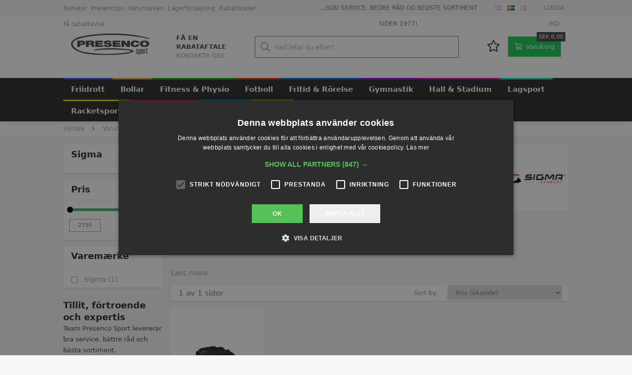

--- FILE ---
content_type: text/html; charset=utf-8
request_url: https://www.presencosport.se/pl/Varum%C3%A4rken-Sigma_412258.aspx
body_size: 108337
content:
<!DOCTYPE html><html id="ctl00_htmlTagId" xmlns="http://www.w3.org/1999/xhtml">
<head>
    <script type="text/javascript" src="/js/jquery-1.9.1.min.js"></script>
    <script type="text/javascript" src="/js/jquery.cookie.js"></script>
    <script type="text/javascript" src="/js/jquery-ui-1.10.3/jquery-ui.min.js"></script>
    <script type="text/javascript" src="/js/jquery-ui-1.10.3/jquery.ui.slider.min.js"></script>
    <script type="text/javascript" src="/js/touchPunch-0.2.2/jquery.ui.touch-punch.min.js"></script>
    <link href="/js/jquery-ui-1.10.3/jquery-ui.css" type="text/css" rel="stylesheet" /><link href="/js/jquery-ui-1.10.3/jquery.ui.slider.css" type="text/css" rel="stylesheet" />
    <script type="text/javascript">
        var $j = jQuery.noConflict(true);
        $j(function () {
        });

        $j.fn.enterKey = function (fnc) {
            return this.each(function () {
                $(this).keypress(function(ev) {
                    var keycode = (ev.keyCode ? ev.keyCode : ev.which);
                    if (keycode == '13') {
                        fnc.call(this, ev);
                    }
                });
            });
        };
    </script>
<!-- http://www.scancommerce.dk --><link href="https://www.presencosport.se/SL/L/1007/fi/favicon.ico" rel="shortcut icon" /><link href="https://www.presencosport.se/SL/L/1007/fi/apple-touch-icon.png" rel="apple-touch-icon" /><title>Sigma</title><link href="https://www.presencosport.se/pl/Varumärken-Sigma_412258.aspx" rel="canonical" /><meta name="description" content="Sigma  SIGMA SPORT blev grundlagt i 1982 og er førende på markedet med innovationer som nye batterilysekoncepter, funktionsrige pulsinstrumenter, inflationspumper med elektronisk trykmåling - alt sammen til konkurrencedygtige prispunkter.   SIGMA SPORT re" /><meta name="keywords" content="Sigma" /><meta name="viewport" content="width=device-width, initial-scale=1.0, maximum-scale=1.0, user-scalable=no">

<meta name="facebook-domain-verification" content="gjxhrr6dgsqptoqs3mbcevdybl5zas" />
<meta name="facebook-domain-verification" content="ofu6f86i4uj4dnbkz4rwfr0n515g78" />

<!-- Start of Sleeknote signup and lead generation tools - www.sleeknote.com -->
<script id="sleeknoteScript" type="text/javascript">
(function () {
var sleeknoteScriptTag = document.createElement("script");
sleeknoteScriptTag.type = "text/javascript";
sleeknoteScriptTag.charset = "utf-8";
sleeknoteScriptTag.src = ("//sleeknotecustomerscripts.sleeknote.com/55206.js");
var s = document.getElementById("sleeknoteScript");
s.parentNode.insertBefore(sleeknoteScriptTag, s);
})();
</script>
<!-- End of Sleeknote signup and lead generation tool - www.sleeknote.com -->

<!-- Facebook Pixel Code -->
<script>
    !function(f,b,e,v,n,t,s)
    {if(f.fbq)return;n=f.fbq=function(){n.callMethod?
    n.callMethod.apply(n,arguments):n.queue.push(arguments)};
    if(!f._fbq)f._fbq=n;n.push=n;n.loaded=!0;n.version='2.0';
    n.queue=[];t=b.createElement(e);t.async=!0;
    t.src=v;s=b.getElementsByTagName(e)[0];
    s.parentNode.insertBefore(t,s)}(window, document,'script',
    'https://connect.facebook.net/en_US/fbevents.js');
    fbq('init', '1821591294766557');
    fbq('track', 'PageView');
    </script>
    <noscript><img height="1" width="1" style="display:none"
    src="https://www.facebook.com/tr?id=1821591294766557&ev=PageView&noscript=1"
    /></noscript>
<!-- End Facebook Pixel Code -->

<!-- CHE test verification -->
<meta name="google-site-verification" content="FWDaQNBol3RRPv7EO95bmNyBOql2mZ1DciblrRnOx40" /><meta http-equiv="content-language" content="sv" />
<link href="/SL/L/1007/default.css?d=638784076502600000" rel="stylesheet" type="text/css" /><link href="/SL/PLT/51520/plt.css?d=637419124185900000" rel="stylesheet" type="text/css" /><link href="/SL/PL/2752/containers.css?d=637419124183530000" rel="stylesheet" type="text/css" /><link href="/SL/PL/2752/shopelements.css?d=637890925285000000" rel="stylesheet" type="text/css" /><link href="/SL/C/22928/c.css?d=637255726006630000" rel="stylesheet" type="text/css" /><link href="/SL/C/23619/c.css?d=637377567652070000" rel="stylesheet" type="text/css" /><link href="/SL/C/23609/c.css?d=637426885181870000" rel="stylesheet" type="text/css" /><link href="/SL/C/22921/c.css?d=637403626137730000" rel="stylesheet" type="text/css" /><link href="/SL/C/22916/c.css?d=637409374983630000" rel="stylesheet" type="text/css" /><link href="/SL/C/22920/c.css?d=637255725914730000" rel="stylesheet" type="text/css" /><link href="/SL/C/22922/c.css?d=637390272020900000" rel="stylesheet" type="text/css" /><link href="/SL/C/22900/c.css?d=637768921083030000" rel="stylesheet" type="text/css" /><link href="/SL/C/22918/c.css?d=637346755106670000" rel="stylesheet" type="text/css" /><link href="/SL/C/22919/c.css?d=637362687871970000" rel="stylesheet" type="text/css" /><link href="/SL/C/22913/c.css?d=637515826513600000" rel="stylesheet" type="text/css" /><link href="/SL/C/22908/c.css?d=637346276204900000" rel="stylesheet" type="text/css" /><link href="/SL/C/22912/c.css?d=637255725795570000" rel="stylesheet" type="text/css" /><script src="/js/v-35/functions.js?d=620148960000000000" type="text/javascript"></script><script src="/SL/L/1007/bundle.js?d=638784076453030000" type="text/javascript"></script><link rel="preload" href="/Services/ProductService.asmx/ProductList?v=1&cId=36&langId=4&countryId=41&customerId=rzI8KQIQyzfM4jySwloIUrAN5kkN7czFZG8CapXdKmc%3d&mId=412258&imgSizeId=7807&serial=b9b067e3f1da4df8801b0dfd43e6b74c&so=7&rp=72&p=1"></link><script async="true" src="https://www.googletagmanager.com/gtag/js?id=UA-16956477-6"></script><script>
  window.dataLayer = window.dataLayer || [];

  function gtag(){dataLayer.push(arguments);}

  gtag('js', new Date());

  gtag('config', 'UA-16956477-6');
</script><script>(function(w,d,s,l,i){w[l]=w[l]||[];w[l].push({'gtm.start':
new Date().getTime(),event:'gtm.js'});var f=d.getElementsByTagName(s)[0],
j=d.createElement(s),dl=l!='dataLayer'?'&l='+l:'';j.async=true;j.src=
'https://www.googletagmanager.com/gtm.js?id='+i+dl;f.parentNode.insertBefore(j,f);
})(window,document,'script','dataLayer','GTM-T828S5C');</script></head>
<body>
    
    
    <form method="post" action="/pl/Varum%C3%A4rken-Sigma_412258.aspx" id="aspnetForm">
<div class="aspNetHidden">
<input type="hidden" name="__EVENTTARGET" id="__EVENTTARGET" value="" />
<input type="hidden" name="__EVENTARGUMENT" id="__EVENTARGUMENT" value="" />
<input type="hidden" name="__PIT" id="__PIT" value="H4sIAAAAAAAEAPvPyM/PyqVrbGhmbm5qbG6aIsHIKhcf75yfV1KUn1MclFpYmlmUGpBfXOKUmJztnVoZHy/GzqqRXJJjYKACIk1UnEpLSvLznBKLs1NLAorycwtKIlOL45PAoiSoVMev0i+fZIX6KArBSiDKIQqdMyqc83NyUpNLHEuCS/KLUlk14RoMLcHaDMGkqQpUPCknLDGnNLVYxYAEpQAVKXQ/YgEAAA==" />
<input type="hidden" name="__VIEWSTATE" id="__VIEWSTATE" value="" />
</div>

<script type="text/javascript">
//<![CDATA[
var theForm = document.forms['aspnetForm'];
if (!theForm) {
    theForm = document.aspnetForm;
}
function __doPostBack(eventTarget, eventArgument) {
    if (!theForm.onsubmit || (theForm.onsubmit() != false)) {
        theForm.__EVENTTARGET.value = eventTarget;
        theForm.__EVENTARGUMENT.value = eventArgument;
        theForm.submit();
    }
}
//]]>
</script>



<script type="text/javascript">
//<![CDATA[
window.locationExtId='WEBLOCATION';$j(function () {
$j('#ctl00_plhContent_ctl01_ddlSortOrder').on('change', function () {
var sortVal = $j('#ctl00_plhContent_ctl01_ddlSortOrder').val();
if (window.jsonProductList) { window.jsonProductList.SetSorting(sortVal); }
});});

$j(function() { 
$j("#ctl00_ctl19_ctl01_ctl03_ctl00_priceSlider").slider({ range: true, min: 2730.00, max: 2731.00, values: [ 2730.00, 2731.00 ], change: function( event, ui ) { 
changePrices(ui.values); } });
function changePrices(values) { 
$j("#ctl00_ctl19_ctl01_ctl03_ctl00_tbxMinPrice").val(values[0]);
$j("#ctl00_ctl19_ctl01_ctl03_ctl00_tbxMaxPrice").val(values[1]);
delayChangePrices();}
var slideTimer = null;
function changeSliderAndDelay() {
var values = [$j("#ctl00_ctl19_ctl01_ctl03_ctl00_tbxMinPrice").val(), $j("#ctl00_ctl19_ctl01_ctl03_ctl00_tbxMaxPrice").val()];
$j("#ctl00_ctl19_ctl01_ctl03_ctl00_priceSlider").slider('values',0,values[0]); $j("#ctl00_ctl19_ctl01_ctl03_ctl00_priceSlider").slider('values',1,values[1]);
delayChangePrices();}
function delayChangePrices() {
clearTimeout(slideTimer);
slideTimer = setTimeout(function() { 
 DoPricePostback();
 }, 1000);}
function DoPricePostback() { __doPostBack('ctl00_ctl19_ctl01_ctl03_ctl00_btnSetPriceRange', ''); }
function PostbackOnEnter(e) { if (e.which == 13) {DoPricePostback()} }
 $j("#ctl00_ctl19_ctl01_ctl03_ctl00_tbxMinPrice").on('change', changeSliderAndDelay);
 $j("#ctl00_ctl19_ctl01_ctl03_ctl00_tbxMaxPrice").on('change', changeSliderAndDelay);
 $j("#ctl00_ctl19_ctl01_ctl03_ctl00_tbxMinPrice").on('keyup', PostbackOnEnter);
 $j("#ctl00_ctl19_ctl01_ctl03_ctl00_tbxMaxPrice").on('keyup', PostbackOnEnter);
});
$j(function() { 
$j("#ctl00_ctl19_ctl01_ctl04_ctl00_cblValues input[type='checkbox']").on('click', delayChange);
var clickTimer = null;
function delayChange() {
clearTimeout(clickTimer);
clickTimer = setTimeout(function() { 
 __doPostBack('ctl00_ctl19_ctl01_ctl04_ctl00_btnApply', ''); 
 }, 1000);}
var stockItems = {};

$j("#ctl00_ctl19_ctl01_ctl04_ctl00_linkReset").on('click', function() {
$j("#ctl00_ctl19_ctl01_ctl04_ctl00_cblValues input").each(function() { $j(this).prop('checked', false); });
delayChange();
});
$j("#ctl00_ctl19_ctl01_ctl04_ctl00_cblValues li").each(function() {
 var checkBox = $j(this).children('input');
});});
$j(function() { 
$j("#ctl00_ctl19_ctl01_ctl05_ctl00_cblValues input[type='checkbox']").on('click', delayChange);
var clickTimer = null;
function delayChange() {
clearTimeout(clickTimer);
clickTimer = setTimeout(function() { 
 __doPostBack('ctl00_ctl19_ctl01_ctl05_ctl00_btnApply', ''); 
 }, 1000);}
var stockItems = {};
stockItems['26335'] = '1';

$j("#ctl00_ctl19_ctl01_ctl05_ctl00_linkReset").on('click', function() {
$j("#ctl00_ctl19_ctl01_ctl05_ctl00_cblValues input").each(function() { $j(this).prop('checked', false); });
delayChange();
});
$j("#ctl00_ctl19_ctl01_ctl05_ctl00_cblValues li").each(function() {
 var checkBox = $j(this).children('input');
});});
$j(function() { 
$j("#ctl00_ctl19_ctl01_ctl06_ctl00_cblValues input[type='checkbox']").on('click', delayChange);
var clickTimer = null;
function delayChange() {
clearTimeout(clickTimer);
clickTimer = setTimeout(function() { 
 __doPostBack('ctl00_ctl19_ctl01_ctl06_ctl00_btnApply', ''); 
 }, 1000);}
var stockItems = {};

$j("#ctl00_ctl19_ctl01_ctl06_ctl00_linkReset").on('click', function() {
$j("#ctl00_ctl19_ctl01_ctl06_ctl00_cblValues input").each(function() { $j(this).prop('checked', false); });
delayChange();
});
$j("#ctl00_ctl19_ctl01_ctl06_ctl00_cblValues li").each(function() {
 var checkBox = $j(this).children('input');
});});
$j(function() { 
$j("#ctl00_ctl19_ctl01_ctl07_ctl00_cblValues input[type='checkbox']").on('click', delayChange);
var clickTimer = null;
function delayChange() {
clearTimeout(clickTimer);
clickTimer = setTimeout(function() { 
 __doPostBack('ctl00_ctl19_ctl01_ctl07_ctl00_btnApply', ''); 
 }, 1000);}
var stockItems = {};

$j("#ctl00_ctl19_ctl01_ctl07_ctl00_linkReset").on('click', function() {
$j("#ctl00_ctl19_ctl01_ctl07_ctl00_cblValues input").each(function() { $j(this).prop('checked', false); });
delayChange();
});
$j("#ctl00_ctl19_ctl01_ctl07_ctl00_cblValues li").each(function() {
 var checkBox = $j(this).children('input');
});});
$j(function() { 
$j("#ctl00_ctl19_ctl01_ctl08_ctl00_cblValues input[type='checkbox']").on('click', delayChange);
var clickTimer = null;
function delayChange() {
clearTimeout(clickTimer);
clickTimer = setTimeout(function() { 
 __doPostBack('ctl00_ctl19_ctl01_ctl08_ctl00_btnApply', ''); 
 }, 1000);}
var stockItems = {};

$j("#ctl00_ctl19_ctl01_ctl08_ctl00_linkReset").on('click', function() {
$j("#ctl00_ctl19_ctl01_ctl08_ctl00_cblValues input").each(function() { $j(this).prop('checked', false); });
delayChange();
});
$j("#ctl00_ctl19_ctl01_ctl08_ctl00_cblValues li").each(function() {
 var checkBox = $j(this).children('input');
});});
$j(function() { 
$j("#ctl00_ctl19_ctl01_ctl09_ctl00_cblValues input[type='checkbox']").on('click', delayChange);
var clickTimer = null;
function delayChange() {
clearTimeout(clickTimer);
clickTimer = setTimeout(function() { 
 __doPostBack('ctl00_ctl19_ctl01_ctl09_ctl00_btnApply', ''); 
 }, 1000);}
var stockItems = {};

$j("#ctl00_ctl19_ctl01_ctl09_ctl00_linkReset").on('click', function() {
$j("#ctl00_ctl19_ctl01_ctl09_ctl00_cblValues input").each(function() { $j(this).prop('checked', false); });
delayChange();
});
$j("#ctl00_ctl19_ctl01_ctl09_ctl00_cblValues li").each(function() {
 var checkBox = $j(this).children('input');
});});
$j(function() { 
$j("#ctl00_ctl19_ctl01_ctl10_ctl00_cblValues input[type='checkbox']").on('click', delayChange);
var clickTimer = null;
function delayChange() {
clearTimeout(clickTimer);
clickTimer = setTimeout(function() { 
 __doPostBack('ctl00_ctl19_ctl01_ctl10_ctl00_btnApply', ''); 
 }, 1000);}
var stockItems = {};

$j("#ctl00_ctl19_ctl01_ctl10_ctl00_linkReset").on('click', function() {
$j("#ctl00_ctl19_ctl01_ctl10_ctl00_cblValues input").each(function() { $j(this).prop('checked', false); });
delayChange();
});
$j("#ctl00_ctl19_ctl01_ctl10_ctl00_cblValues li").each(function() {
 var checkBox = $j(this).children('input');
});});
$j(function() { 
$j("#ctl00_ctl19_ctl01_ctl11_ctl00_cblValues input[type='checkbox']").on('click', delayChange);
var clickTimer = null;
function delayChange() {
clearTimeout(clickTimer);
clickTimer = setTimeout(function() { 
 __doPostBack('ctl00_ctl19_ctl01_ctl11_ctl00_btnApply', ''); 
 }, 1000);}
var stockItems = {};

$j("#ctl00_ctl19_ctl01_ctl11_ctl00_linkReset").on('click', function() {
$j("#ctl00_ctl19_ctl01_ctl11_ctl00_cblValues input").each(function() { $j(this).prop('checked', false); });
delayChange();
});
$j("#ctl00_ctl19_ctl01_ctl11_ctl00_cblValues li").each(function() {
 var checkBox = $j(this).children('input');
});});
$j(function() { 
$j("#ctl00_ctl19_ctl01_ctl12_ctl00_cblValues input[type='checkbox']").on('click', delayChange);
var clickTimer = null;
function delayChange() {
clearTimeout(clickTimer);
clickTimer = setTimeout(function() { 
 __doPostBack('ctl00_ctl19_ctl01_ctl12_ctl00_btnApply', ''); 
 }, 1000);}
var stockItems = {};

$j("#ctl00_ctl19_ctl01_ctl12_ctl00_linkReset").on('click', function() {
$j("#ctl00_ctl19_ctl01_ctl12_ctl00_cblValues input").each(function() { $j(this).prop('checked', false); });
delayChange();
});
$j("#ctl00_ctl19_ctl01_ctl12_ctl00_cblValues li").each(function() {
 var checkBox = $j(this).children('input');
});});eSellerShopElements='56*68211*ucInfoMessagebdy*ctl00$ctl08$ctl04';eSellerIsAjaxA2BEnabled=true;//]]>
</script>

    
<script type="text/javascript">
    
    function InvokeActionByRequestType(requestType, productId, productVariantId, quantity, args, postCodeControlClientId, countryControlClientId, collectAtStoreControlClientId, returnUrl) {
        switch (requestType) {
            case "Ajax":
                atbAjaxNoQty(productId, productVariantId, quantity, args, postCodeControlClientId, countryControlClientId, collectAtStoreControlClientId);
                break;
            case "GET":
                atbNoQty(productId, productVariantId, quantity, args, postCodeControlClientId, countryControlClientId, collectAtStoreControlClientId, returnUrl);
                break;
            case "POST":
                atbP("/basket/atb.aspx?rurl=" + returnUrl + args);
                break;
            case "PostBack":
                eval(returnUrl);
                break;
        }
    }

    function ActivateBasketButtonPrompt(productId, productVariantId, args, quantity, requestType, returnUrl, renderNoInStockPromptContent, renderAddressPrompt, deliveryDate) {
        $j('#ctl00_ctl04_BasketButtonPrompt').hide();
        $j('#ctl00_ctl04_buyNotInStockError').hide();
        var postCodeControlClientId = "ctl00_ctl04_BasketButtonPromptTxtPostCode";
        var countryControlClientId = "ctl00_ctl04_BasketButtonPromptDdlCountry";
        var collectAtStoreControlClientId = "ctl00_ctl04_BasketButtonPromptChxCollectAtStore";
        
        $j('#ctl00_ctl04_buyNotInStockDesc').text( "We do not have that product in stock. It will arrive to us at [EXPDELIVERYDATE]. Do you want to buy now that product and wait for delivery?".replace('[EXPDELIVERYDATE]', deliveryDate));
        $j('#ctl00_ctl04_BasketButtonPromptTxtPostCode').keydown(function(event) { atbcr(event, 'ctl00_ctl04_AddToBasketButton'); });
        $j('#ctl00_ctl04_BasketButtonPrompt').show();
        
        $j('#ctl00_ctl04_AddToBasketButton').click(function () {
            if (renderNoInStockPromptContent) {
                var yesRadioButton = $j('#ctl00_ctl04_ButtonBasketPromptYes_button');
                if (yesRadioButton == null) {
                    throw new Error('Could not find yes radio button. Need agreement of buying not in stock but soon delivered product.');
                }
                if (yesRadioButton.is(":checked")) {
                    InvokeActionByRequestType(requestType, productId, productVariantId, quantity, args, postCodeControlClientId, countryControlClientId, collectAtStoreControlClientId, returnUrl);

                    $j('#ctl00_ctl04_BasketButtonPrompt').hide();
                } else {
                    $j('#ctl00_ctl04_buyNotInStockError').show();
                }
            } else {
                InvokeActionByRequestType(requestType, productId, productVariantId, quantity, args, postCodeControlClientId, countryControlClientId, collectAtStoreControlClientId, returnUrl);
                $j('#ctl00_ctl04_BasketButtonPrompt').hide();
            }
            
            return false;
        });
        
        if (renderNoInStockPromptContent) {
            $j('#ctl00_ctl04_buyNotInStockContent').show();
                
        } else {
            $j('#ctl00_ctl04_buyNotInStockContent').hide();
        }

        if (renderAddressPrompt) {
            $j('#ctl00_ctl04_addressPrompt').show();
            $j('#ctl00_ctl04_IsPromptVisible').val("1");
        } else {
            $j('#ctl00_ctl04_addressPrompt').hide();
        }
    }
</script>
<div id="ctl00_ctl04_BasketButtonPrompt" class="BasketButtonFreightCalculationPrompt" style="display: none">
    <input type="hidden" name="ctl00$ctl04$IsPromptVisible" id="ctl00_ctl04_IsPromptVisible" value="0" />
    <div class="PromptHead">
        <a onclick="$j(&#39;#ctl00_ctl04_BasketButtonPrompt&#39;).hide();return false;" id="ctl00_ctl04_BasketButtonPromptCloseButton" href="javascript:__doPostBack(&#39;ctl00$ctl04$BasketButtonPromptCloseButton&#39;,&#39;&#39;)">Luk</a>
    </div>
    <div id="ctl00_ctl04_buyNotInStockContent" class="PromptContent">
        <div id="ctl00_ctl04_buyNotInStockHeader" class="PromptContentheader">Do you want to buy product that is not in stock yet?</div>
        <div id="ctl00_ctl04_buyNotInStockDesc" class="PromptContentDescription">We do not have that product in stock. It will arrive to us at [EXPDELIVERYDATE]. Do you want to buy now that product and wait for delivery?</div>
        <div>
            <div id="ctl00_ctl04_buyNotInStockError" class="ui-state-error" style="display: none">Du skal godkende, hvis du vil k&#248;be en vare som ikke er p&#229; lager.</div>
            <input id="ctl00_ctl04_ButtonBasketPromptYes_button" type="radio" name="ctl00$ctl04$addNotInStockGroup" value="ButtonBasketPromptYes_button" /><label for="ctl00_ctl04_ButtonBasketPromptYes_button">Ja</label>
            <input id="ctl00_ctl04_ButtonBasketPromptNo_button" type="radio" name="ctl00$ctl04$addNotInStockGroup" value="ButtonBasketPromptNo_button" onclick="$j(&#39;#ctl00_ctl04_BasketButtonPrompt&#39;).hide();return false;" /><label for="ctl00_ctl04_ButtonBasketPromptNo_button">Nej</label>
        </div>
    </div>
    <div id="ctl00_ctl04_addressPrompt" class="PromptContent">
        <div id="ctl00_ctl04_DestinationPromptHeader" class="PromptContentheader">Hvad koster leveringen?</div>
        <div class="PromptContentDescription">
            The freight will vary depending on which item you order and where you live in the country.
            To calculate the exact shipping, you can enter your zip code and press "Calculate Shipping" button. You can also choose to pick up the item in shop - it's free.
        </div>
        <div class="PromptContentInput">
            <div>
                Postnummer:
                <input name="ctl00$ctl04$BasketButtonPromptTxtPostCode" type="text" id="ctl00_ctl04_BasketButtonPromptTxtPostCode" />
            </div>
            <div id="ctl00_ctl04_PromptContentInputCountry" class="PromptContentInputCountry">
                Land:
                <select name="ctl00$ctl04$BasketButtonPromptDdlCountry" id="ctl00_ctl04_BasketButtonPromptDdlCountry">
	<option value="-1">Select a country</option>
	<option value="11">Denmark</option>
	<option value="15">Finland</option>
	<option value="23">Island</option>
	<option value="34">Norway</option>
	<option value="41">Sweden</option>
	<option value="52">Faroe Islands</option>
	<option value="53">Greenland</option>

</select>
            </div>
            <div class="PromptContentInputCollectAtStore">
                <input id="ctl00_ctl04_BasketButtonPromptChxCollectAtStore" type="checkbox" name="ctl00$ctl04$BasketButtonPromptChxCollectAtStore" /><label for="ctl00_ctl04_BasketButtonPromptChxCollectAtStore">Vil du afhente varen/r fra vores lager?</label>
            </div>
        </div>
    </div>
    <div class="PromptContentButtons">
         <img src="/SL/SI/1007/1/3300b1e2-4b8d-4208-ba46-f63f93604313.jpg?RevisionNo=0_1" id="ctl00_ctl04_AddToBasketButton" alt="Buy" style="display:inline-block;height:15px;width:55px;" />
    </div>
</div>

    <!-- section: page-variables (these are hidden, but should contain all the variables needed to run the page) -->
<div class="page-variables hidden invisible">
  <div class="ese71bdy esebdy" ><!-- Content template Element - Google Analytics -->
</div><div class="ese71bdy esebdy" ><!-- Content template Element - GTM -->
<noscript><iframe src="https://www.googletagmanager.com/ns.html?id=GTM-T828S5C" height="0" width="0" style="display:none;visibility:hidden"></iframe></noscript></div><div class="ese71bdy esebdy" ><!-- Content template Element - Shop variables -->
<script type="text/javascript">

  var serial = 'b9b067e3f1da4df8801b0dfd43e6b74c';
  var locId = '17600';
  var langId = '4';
  var cId = '36';
  var countryId = '41';
  var mId = '412258';
  var currencyIdVal = 'SEK';
  var customerId ='rzI8KQIQyzfM4jySwloIUrAN5kkN7czFZG8CapXdKmc%3d';
  var isBasketEmpty = 'True';
  var isCustomerLoggedIn = 'False';
  var addToBasketBtn = 'Læg i kurven';
  var customerExtId = '';

</script></div><div class="ese71bdy esebdy" ><!-- Content template Element - Shop text -->
<script type="text/javascript">
  // Product list
  var taxInclude = 'inkl. moms';
  var taxExclude = 'exkl. moms';

  // Basket
  var basketVarenummer = 'Artikelnummer: ';
  var basketQuantity = 'Kvantitet';
  var basketRemove = 'Ta bort från korgen';
  var basketRemoveOptOutText = '[basket-remove-opt-out-text]';
  var basketRemoveOptOutYesBtnLbl = '[basket-remove-opt-out-yes-text]';
  var basketRemoveOptOutNoBtnLbl = '[basket-remove-opt-out-no-text]';
  var addToBasket = 'Köp nu';
  var addToBasketMobile = 'Köp';
  var basketTotalLabel = 'Total';
  var basketSubTotalLabel = 'Delsumma';
  var basketVatTotalLabel = 'Varav moms';
  var sendOrder = 'Skicka order';
  var discountCoupon = 'Rabattkupong';
  var offCanvasBasketBtn = 'Gå till beställning';
  var quantityErrorMsg = 'Du kan inte köpa mindre än {number} av den här produkten.';
  var cofirmLastItemDel = 'Du håller på att tömma kundvagnen för allt innehåll. Är du säker på att du vill fortsätta?';
  var freeShippingCoupon = 'Fri frakt (förutom volymvare)';

  //orderDetails
  var orderDetailsImageLabel = 'Billede';
  // Add To Favorite

  var addToFavorite = 'Lägg till mina favoriter';

  var removeFromFavorite = 'Ta bort från mina favoriter';

  // productInquirePopup

  var productInquireBtn = {
    toptext: 'Skicka förfrågan',
    bottomtext: 'Jag skulle vilja höra mer',
  };

  // Search
  var advancedSearchFooterText = 'Se alla {results} resultat';
  var advancedSearchEmptyText = 'Inga resultat';
  var advancedSearchSerialNumberText = 'Varenummer. ';

  var paginationText = '{current} av {total} sidor';
  var paginationTextPrevious = 'Föregående sida';
  var paginationTextNext = 'Nästa sida';
  var productListLoadingText = 'Hämtar produkter';
  var seeMore = 'Se {amount} mer';
  var seeLess = 'Se mindre';

  // Prices
  var betterPricesText = 'Ved {qty} {measPlur} {price} pr. {measSing} ';
  var betterPricesTextShort = '{qty} {measPlur} {price} pr. {measSing} ';
  var searchResultText = 'Din sökning efter "{query}" gav {result} resultat.';

  //Freight
  var freightDetails = 'Tillägg för volymvare per stk. {price}';
  var freightList = 'Volymvare';

  // Lists
  var productListPriceFrom = 'Från ';
  var productListPriceMissing = 'genom att köpa {qty} {unit}. er prisen {unitPrice} pr. {unit}.';

  // Checkout
  var checkoutErrorMsg = '{field} har ännu inte fyllts i';
  var errorMessages = {
    cvr: '"CVR" har ännu inte fyllts i',
    company: '"Firma" har ännu inte fyllts i',
    ean: '"EAN" har ännu inte fyllts i',
    repeatPassword: 'Lösenorden är inte identiska',
  };

  var basketHasBeenUpdated = 'Din kundvagn har uppdaterats';
  var addToBasketPopupText = '{{amount}} {{unit}}. {{name}} sättes i din kundvagn.';

  // Popup images
  var closePopup = 'Stänga';
  var stockerror = 'Der kan ikke bestilles mere end {qty} {msr}. af denne vare';
  var bundleerror = 'Denne vare skal bestilles i bundter af {qty} {msr}.';

  // select options
  var sortingHeader = '[label_sorting--header]';
  var selectOptions = [
    {
      value: 5,
      text: 'Pris (ökande)',
    },
    {
      value: 6,
      text: 'Pris (minskar)',
    },
    {
      value: 1,
      text: 'Artikelnummer - ökar',
    },
    {
      value: 2,
      text: 'Artikelnummer - minskande',
    }
  ];

  var unitSTK = 'styck';
  var unitSTKS = 'styck';
  var only = '[label_only]';

  var topTilbud = 'SPARA';
  var betterPricing = '∆ RABATT';
  var discountLabel = 'SPARA [percent]%';
  var nyhed = 'NYHET';

  // stock
  var inStock = 'i lager';
  var comingStock = 'på lager d.';
  var comingStockProductDetails = 'Forventes på lager d.';
  var outOfStock = 'Ej i lager';

  // productlists
  var previousPrice = '';
  var variantsLink = 'VÄLJ NU';
  var requestsLink = 'Kontakt';
  var contactForPrice = 'Läs mer';
  var plistSortingText = 'Sort by:';
  var savingsText = 'Spara';

  // popup buttons
  var popupBasketShopmore = 'Fortsätt handla';
  var popupBasketBuymore = 'Gå til kundvagnen';

  // product detail

  var pendingData = 'Lorem ipsum dolor sit amet, consectetur adipiscing elit, sed do eiusmod tempor incididunt ut labore et dolore magna aliqua.';
  var pricePrefix = 'Från ';
  var betterpriceDefautText = 'Vid köp av {qty} {unit}. priset är {unitPrice} per  {unit}.';
  var priceDisclaimer = 'Priset är per {unit}. och inkl. moms.';
  var germanStockStatus = 'Lagerstatus: {amount} {unit}. ved centrallager i Tyskland';
  var koldingStockStatus = 'Lagerstatus: {amount} {unit}. i lager i Kolding';
  var readMoreTxt = 'Läs mer';
  var readLessTxt = 'Se mindre';

  var selectVariantLabel = 'Välj ett alternativ';
  var dimensionDanish = {
    variant: 'Variant',
    size: 'Storlek',
    color: 'Färg',
    length: 'Längd',
    weight: 'Vikt',
    height: 'Höjd',
    width: 'Bredd',
    type: 'Typ',
  };

  var deliveryStatusMsg = {
    green: 'I lager: ca. 1 veckas leveranstid',
    red: 'Leveranstid: ca. 2-4 veckor',
    yellow: 'Kort leveranstid: ca. 1-2 veckor',
    blue: 'Leveringstid: ca. 4-6 uger',
    black: 'Leveringstid: +6 uger',
    contact: 'Tillfälligt avvecklad<br/>Fråga om leveranstid',
  };

  var disclaimer = {
    delivery: 'NB Leveranstiden är vägledande',
    priceZeroDisc: 'Observera att priserna kan ändras utan föregående meddelande',
  };
  var priceZeoMsg = 'Be om pris';

  // checkout
  var pickupDate = '[pickup--date]';
  var pickupTime = '[pickup--time]';
  var deliveryadress = '(Samma som betalningsadress)';
  var currencySymbol = 'SEK';

  //filter
  var clearAll = '[clear-all]';

  var megaMenuInActive = 'OUTLET, Produktnyheder, Presenttips, Lagerförsäljning, Varumärken, product, MobilTabletForside, TILGIFT, BLACK, NYHETER';
</script></div><div class="ese71bdy esebdy" ><!-- Content template Element - Hidden basket -->
<div class="hidden-basket"><div class="hidden-basket__details">
</div><div class="hidden-basket__totals">
<div id="ec38">
    <table class="ec38TableTotals">
        <tr class="ec38Subtotal">
            <td class="content c1">
                Subtotal
            </td>
            <td class="content c2">
                <span id="ctl00_ctl08_ctl05_ctl04_SubTotalLabel">SEK 0,00</span>
            </td>
            
        </tr>
        
        
        
        <tr class="HeaderBar ec38Total">
            <td class="HeaderBar c1">
                Total
            </td>
            <td class="HeaderBar c2">
                <span id="ctl00_ctl08_ctl05_ctl04_TotalLabel">SEK 0,00</span>
            </td>
            
        </tr>
        <tr id="ctl00_ctl08_ctl05_ctl04_trTaxWithin" class="ec38Tax">
	<td class="content c1">
                Heraf moms
            </td>
	<td class="content c2">
                <span id="ctl00_ctl08_ctl05_ctl04_lblTaxWithin">SEK 0,00</span>
            </td>
</tr>

        
        
        
    </table>
    
</div>
</div><div class="hidden-checkout__payment-address"><table class="ec62tblPaymentAddress" ><tr class="CustomerCompanyName"><td class="c1">Firmanavn</td><td class="c2"></td></tr><tr class="CustomerName"><td class="c1">Navn</td><td class="c2"></td></tr><tr class="CustomerAddress"><td class="c1">Adresse</td><td class="c2"></td></tr><tr class="CustomerZipCode"><td class="c1">Postnr.</td><td class="c2"></td></tr><tr class="CustomerCity"><td class="c1">By</td><td class="c2"></td></tr><tr class="CustomerCountry"><td class="c1">Land</td><td class="c2">Sverige</td></tr><tr class="CistomervatNumber"><td class="c1">Momsnr.</td><td class="c2"></td></tr><tr class="CustomerEmail"><td class="c1">E-mail</td><td class="c2"></td></tr><tr class="CustomerPhoneNumber"><td class="c1">Telefon</td><td class="c2"></td></tr><tr class="InvoiceFields"><td colspan="2"><span class="headerEInvoiceFields">Faktura</span></td></tr><tr class="InvoiceCustomerReceiverCode"><td class="c1">EAN-lokationskode</td><td class="c2"></td></tr></table></div></div></div><div class="ese71bdy esebdy" ><!-- Content template Element - Washing Texts -->
<script type="text/javascript">
  var washingApp = {
    // Bleach

    b1: 'En meget lang tool tip for at teste længden',
    b2: '[washinng_b2]',
    b3: '[washinng_b3]',

    // Dry cleaning

    dc1: '[washinng_dc1]',
    dc2: '[washinng_dc2]',
    dc3: '[washinng_dc3]',
    dc4: '[washinng_dc4]',
    dc5: '[washinng_dc5]',
    dc6: '[washinng_dc6]',
    dc7: '[washinng_dc7]',
    dc8: '[washinng_dc8]',
    dc9: '[washinng_dc9]',
    dc10: '[washinng_dc10]',
    dc11: '[washinng_dc11]',
    dc12: '[washinng_dc12]',
    dc13: '[washinng_dc13]',

    // Drying

    d1: '[washinng_d1]',
    d2: '[washinng_d2]',
    d3: '[washinng_d3]',
    d4: '[washinng_d4]',
    d5: '[washinng_d5]',
    d6: '[washinng_d6]',
    d7: '[washinng_d7]',
    d8: '[washinng_d8]',
    d9: '[washinng_d9]',
    d10: '[washinng_d10]',
    d11: '[washinng_d11]',
    d12: '[washinng_d12]',
    d13: '[washinng_d13]',
    d14: '[washinng_d14]',
    d15: '[washinng_d15]',
    d16: '[washinng_d16]',
    d17: '[washinng_d17]',
    d18: '[washinng_d18]',
    d19: '[washinng_d19]',
    d20: '[washinng_d20]',
    d21: '[washinng_d21]',
    d22: '[washinng_d22]',
    d23: '[washinng_d23]',

    // Ironing

    i1: '[washinng_i1]',
    i2: '[washinng_i2]',
    i3: '[washinng_i3]',
    i4: '[washinng_i4]',
    i5: '[washinng_i5]',
    i6: '[washinng_i6]',
    i7: '[washinng_i7]',
    i8: '[washinng_i8]',
    i9: '[washinng_i9]',

    // Washing

    w1: '[washinng_w1]',
    w2: '[washinng_w2]',
    w3: '[washinng_w3]',
    w4: '[washinng_w4]',
    w5: '[washinng_w5]',
    w6: '[washinng_w6]',
    w7: '[washinng_w7]',
    w8: '[washinng_w8]',
    w9: '[washinng_w9]',
    w11: '[washinng_w11]',
    w12: '[washinng_w12]',
    w13: '[washinng_w13]',
    w14: '[washinng_w14]',
    w15: '[washinng_w15]',
    w16: '[washinng_w16]',
    w17: '[washinng_w17]',
    w18: '[washinng_w18]',
    w19: '[washinng_w19]',
    w20: '[washinng_w20]',
    w21: '[washinng_w21]',
    w22: '[washinng_w22]',
    w23: '[washinng_w23]',
    w24: '[washinng_w24]',
    w25: '[washinng_w25]',
    w26: '[washinng_w26]',
  };
</script></div><div class="ese71bdy esebdy" ><!-- Content template Element - shop chat -->
<script>
  var chatId = 'fd37c0a9-69dc-486e-a2a2-1491c2360d39';
</script><script type="text/javascript">window.$crisp=[];window.CRISP_WEBSITE_ID=chatId;(function(){d=document;s=d.createElement("script");s.src="https://client.crisp.chat/l.js";s.async=1;d.getElementsByTagName("head")[0].appendChild(s);})();</script></div>
</div>
<!-- section: page-variables -->

<!-- section: page-wrapper -->
<div class="page-wrapper relative overflow-hidden w-full">
  <!-- section: off-canvas-close -->
  <a href="#" class="off-canvas__close"></a>
  <!-- /section: off-canvas-close -->

  <!-- section: off-canvas-menu -->
  <div class="off-canvas__container canvas-left" id="left-off-canvas">
    <div class="ese71bdy esebdy" ><!-- Content template Element - Menu Off canvas -->
<div class="off-canvas__header flex items-center relative border-b border-gray-600 font-bold leading-5 text-left p-4 text-22">Kategorier<span class="close absolute right-0 pr-6 text-gray-400 cursor-pointer"><i class="far fa-times" aria-hidden="true"></i></span></div><div class="off-canvas__menu">

<!-- product-menu generated at 2026-01-31T03:27:25.6932387Z --><ul class="off-canvas__product-menu text-16 leading-loose font-light py-5" Mode="Text">
	<li><a href="/pl/Friidrott_399583.aspx">Friidrott</a><ul>
		<li><a href="/pl/Friidrott-Friidrott-paket_399992.aspx">Friidrott paket</a></li><li><a href="/pl/Friidrott-Friidrottsutrustning-f%C3%B6r-barn_399582.aspx">Friidrottsutrustning för barn</a><ul>
			<li><a href="/pl/Friidrott-Friidrottsutrustning-f%C3%B6r-barn-Diskus-f%C3%B6r-barn_399975.aspx">Diskus för barn</a></li><li><a href="/pl/Friidrott-Friidrottsutrustning-f%C3%B6r-barn-%C3%96vrig-barnfriidrottsutrustning_399977.aspx">Övrig barnfriidrottsutrustning</a></li><li><a href="/pl/Friidrott-Friidrottsutrustning-f%C3%B6r-barn-Kulst%C3%B6tning-och-hammarkastning_399974.aspx">Kulstötning och hammarkastning</a></li><li><a href="/pl/Friidrott-Friidrottsutrustning-f%C3%B6r-barn-Kastaspjut-f%C3%B6r-barn_399976.aspx">Kastaspjut för barn</a></li>
		</ul></li><li><a href="/pl/Friidrott-Diverse-friidrottsutrustning_399581.aspx">Diverse friidrottsutrustning</a><ul>
			<li><a href="/pl/Friidrott-Diverse-friidrottsutrustning-Barri%C3%A4r--Sargsystem_399841.aspx">Barriär- & Sargsystem</a></li><li><a href="/pl/Friidrott-Diverse-friidrottsutrustning-Linjemansflagga_399571.aspx">Linjemansflagga</a></li><li><a href="/pl/Friidrott-Diverse-friidrottsutrustning-Markeringsband_399570.aspx">Markeringsband</a></li><li><a href="/pl/Friidrott-Diverse-friidrottsutrustning-Markeringsk%C3%A4glor_399573.aspx">Markeringskäglor</a></li><li><a href="/pl/Friidrott-Diverse-friidrottsutrustning-Markeringsspjut_399572.aspx">Markeringsspjut</a></li><li><a href="/pl/Friidrott-Diverse-friidrottsutrustning-Megafoner-%7C-Ljudsystem_399579.aspx">Megafoner | Ljudsystem</a></li><li><a href="/pl/Friidrott-Diverse-friidrottsutrustning-M%C3%A5ttband_399568.aspx">Måttband</a></li><li><a href="/pl/Friidrott-Diverse-friidrottsutrustning-M%C3%A4thjul_399569.aspx">Mäthjul</a></li><li><a href="/pl/Friidrott-Diverse-friidrottsutrustning-Sportplatsunderh%C3%A5ll_399576.aspx">Sportplatsunderhåll</a></li><li><a href="/pl/Friidrott-Diverse-friidrottsutrustning-Renh%C3%A5llning-skyltning_399839.aspx">Renhållning & skyltning</a></li><li><a href="/pl/Friidrott-Diverse-friidrottsutrustning-Prispall_399575.aspx">Prispall</a></li><li><a href="/pl/Friidrott-Diverse-friidrottsutrustning-Tidtagning-och-kontrollutrustning_399577.aspx">Tidtagning och kontrollutrustning</a></li><li><a href="/pl/Friidrott-Diverse-friidrottsutrustning-Startnummer_399574.aspx">Startnummer</a></li><li><a href="/pl/Friidrott-Diverse-friidrottsutrustning-Tillbehor_399843.aspx">Tillbehor</a></li><li><a href="/pl/Friidrott-Diverse-friidrottsutrustning-Vindm%C3%A4tare_399578.aspx">Vindmätare</a></li>
		</ul></li><li><a href="/pl/Friidrott-Kasta-st%C3%B6ta_399567.aspx">Kasta & stöta</a><ul>
			<li><a href="/pl/Friidrott-Kasta-st%C3%B6ta-Bollkastning_399564.aspx">Bollkastning</a></li><li><a href="/pl/Friidrott-Kasta-st%C3%B6ta-Diskus_399561.aspx">Diskus</a></li><li><a href="/pl/Friidrott-Kasta-st%C3%B6ta-Sl%C3%A4gga_399562.aspx">Slägga</a></li><li><a href="/pl/Friidrott-Kasta-st%C3%B6ta-Kast--Skyddsbur_399565.aspx">Kast-/Skyddsbur</a></li><li><a href="/pl/Friidrott-Kasta-st%C3%B6ta-Kast-och--Sl%C3%A4ggcirkel_399566.aspx">Kast och- Släggcirkel</a></li><li><a href="/pl/Friidrott-Kasta-st%C3%B6ta-Spjutkast_399560.aspx">Spjutkast</a></li><li><a href="/pl/Friidrott-Kasta-st%C3%B6ta-Kula-och-tillbeh%C3%B6r_399563.aspx">Kula och tillbehör</a></li>
		</ul></li><li><a href="/pl/Friidrott-L%C3%B6pning_399545.aspx">Löpning</a><ul>
			<li><a href="/pl/Friidrott-L%C3%B6pning-Stafettpinnar_399544.aspx">Stafettpinnar</a></li><li><a href="/pl/Friidrott-L%C3%B6pning-Hackar_399542.aspx">Hackar</a></li><li><a href="/pl/Friidrott-L%C3%B6pning-Orienteringslopp_399736.aspx">Orienteringslopp</a></li><li><a href="/pl/Friidrott-L%C3%B6pning-Pulsklockor_399850.aspx">Pulsklockor</a></li><li><a href="/pl/Friidrott-L%C3%B6pning-L%C3%B6parbana-sarg_399842.aspx">Löparbana/sarg</a></li><li><a href="/pl/Friidrott-L%C3%B6pning-Startblock_399541.aspx">Startblock</a></li><li><a href="/pl/Friidrott-L%C3%B6pning-Startkub-Markeringsl%C3%A5da_399543.aspx">Startkub/Markeringslåda</a></li><li><a href="/pl/Friidrott-L%C3%B6pning-Stoppmatta_399879.aspx">Stoppmatta</a></li><li><a href="/pl/Friidrott-L%C3%B6pning-Tidtagarklocka_399580.aspx">Tidtagarklocka</a></li>
		</ul></li><li><a href="/pl/Friidrott-Hopp_399559.aspx">Hopp</a><ul>
			<li><a href="/pl/Friidrott-Hopp-Stavhoppsl%C3%A5da_399557.aspx">Stavhoppslåda</a></li><li><a href="/pl/Friidrott-Hopp-Ansatsplanka_399549.aspx">Ansatsplanka</a></li><li><a href="/pl/Friidrott-Hopp-H%C3%B6jdhopsmattor_399551.aspx">Höjdhopsmattor</a></li><li><a href="/pl/Friidrott-Hopp-H%C3%B6jdhoppssystem_399552.aspx">Höjdhoppssystem</a></li><li><a href="/pl/Friidrott-Hopp-M%C3%A4tning-hopp_399548.aspx">Mätning hopp</a></li><li><a href="/pl/Friidrott-Hopp-Langdhoppsmatta_399838.aspx">Langdhoppsmatta</a></li><li><a href="/pl/Friidrott-Hopp-M%C3%A4tstockar_399554.aspx">Mätstockar</a></li><li><a href="/pl/Friidrott-Hopp-Skydds%C3%B6verdrag-till-hoppgrop_399550.aspx">Skyddsöverdrag till hoppgrop</a></li><li><a href="/pl/Friidrott-Hopp-Ribbor_399553.aspx">Ribbor</a></li><li><a href="/pl/Friidrott-Hopp-Stavhoppsmattor-b%C3%A4ddar_399555.aspx">Stavhoppsmattor/bäddar</a></li><li><a href="/pl/Friidrott-Hopp-Stavar-%7C-Stavhopp_399558.aspx">Stavar | Stavhopp</a></li><li><a href="/pl/Friidrott-Hopp-Stavhoppssystem_399556.aspx">Stavhoppssystem</a></li><li><a href="/pl/Friidrott-Hopp-Ansatsbana_399546.aspx">Ansatsbana</a></li><li><a href="/pl/Friidrott-Hopp-Ansatsm%C3%A4rken_399547.aspx">Ansatsmärken</a></li>
		</ul></li><li><a href="/pl/Friidrott-Nyheter_437468.aspx">Nyheter</a></li><li><a href="/pl/Friidrott-Outlet_438126.aspx">Outlet</a></li>
	</ul></li><li><a href="/pl/Bollar_399326.aspx">Bollar</a><ul>
		<li><a href="/pl/Bollar-Badmintonbolllar_399678.aspx">Badmintonbolllar</a></li><li><a href="/pl/Bollar-Baseball_399306.aspx">Baseball</a></li><li><a href="/pl/Bollar-Basketbollar_399298.aspx">Basketbollar</a><ul>
			<li><a href="/pl/Bollar-Basketbollar-Matchbasketbollar_399765.aspx">Matchbasketbollar</a></li><li><a href="/pl/Bollar-Basketbollar-Sparkpacke-basketbollar_399379.aspx">Sparkpacke basketbollar</a></li><li><a href="/pl/Bollar-Basketbollar-Street-basketbollar_399766.aspx">Street basketbollar</a></li><li><a href="/pl/Bollar-Basketbollar-V%C3%A4ska-f%C3%B6r-basketbollar_399804.aspx">Väska för basketbollar</a></li><li><a href="/pl/Bollar-Basketbollar-Tr%C3%A4ningsbasketboll_399299.aspx">Träningsbasketboll</a></li>
		</ul></li><li><a href="/pl/Bollar-Bollar-f%C3%B6r-bordtennis_399303.aspx">Bollar för bordtennis</a></li><li><a href="/pl/Bollar-Fotbollar_399291.aspx">Fotbollar</a><ul>
			<li><a href="/pl/Bollar-Fotbollar-Strand-fotbollar_399759.aspx">Strand fotbollar</a></li><li><a href="/pl/Bollar-Fotbollar-Sparpaket-med-fotbollar_399341.aspx">Sparpaket med fotbollar</a></li><li><a href="/pl/Bollar-Fotbollar-Futsal-Fotbollar_399294.aspx">Futsal Fotbollar</a></li><li><a href="/pl/Bollar-Fotbollar-Bollar-f%C3%B6r-inomhusfotboll_399293.aspx">Bollar för inomhusfotboll</a></li><li><a href="/pl/Bollar-Fotbollar-Bollar-f%C3%B6r-t%C3%A4vling_399756.aspx">Bollar för tävling</a></li><li><a href="/pl/Bollar-Fotbollar-Bollar-f%C3%B6r-konstgr%C3%A4s_399760.aspx">Bollar för konstgräs</a></li><li><a href="/pl/Bollar-Fotbollar-Skumbollar-f%C3%B6r-fotboll_399758.aspx">Skumbollar för fotboll</a></li><li><a href="/pl/Bollar-Fotbollar-Street--og-grusfotbollar_399757.aspx">Street- og grusfotbollar</a></li><li><a href="/pl/Bollar-Fotbollar-Tr%C3%A4ningsfotbollar_399292.aspx">Träningsfotbollar</a></li>
		</ul></li><li><a href="/pl/Bollar-Football-%7C-Rugby_399307.aspx">Football | Rugby</a></li><li><a href="/pl/Bollar-Gymnastikbollar_399312.aspx">Gymnastikbollar</a></li><li><a href="/pl/Bollar-Handbollar_399300.aspx">Handbollar</a><ul>
			<li><a href="/pl/Bollar-Handbollar-T%C3%A4vlingshandbollar_399767.aspx">Tävlingshandbollar</a></li><li><a href="/pl/Bollar-Handbollar-Mjuk-handboll_399908.aspx">Mjuk handboll</a></li><li><a href="/pl/Bollar-Handbollar-Tr%C3%A4ningshandboll_399301.aspx">Träningshandboll</a></li>
		</ul></li><li><a href="/pl/Bollar-Tennisbollar_400325.aspx">Tennisbollar</a><ul>
			<li><a href="/pl/Bollar-Tennisbollar-Padelbollar_438392.aspx">Padelbollar</a></li><li><a href="/pl/Bollar-Tennisbollar-Gasbollar_400328.aspx">Gasbollar</a></li><li><a href="/pl/Bollar-Tennisbollar-F%C3%B6rminskade-tennisbollar_400327.aspx">Förminskade tennisbollar</a></li><li><a href="/pl/Bollar-Tennisbollar-Skumtennisbollar_400329.aspx">Skumtennisbollar</a></li><li><a href="/pl/Bollar-Tennisbollar-Tryckl%C3%B6sa-tennisbollar_400326.aspx">Trycklösa tennisbollar</a></li>
		</ul></li><li><a href="/pl/Bollar-Tillbeh%C3%B6r-bollar_399325.aspx">Tillbehör bollar</a><ul>
			<li><a href="/pl/Bollar-Tillbeh%C3%B6r-bollar-Bollkompressorer_399320.aspx">Bollkompressorer</a></li><li><a href="/pl/Bollar-Tillbeh%C3%B6r-bollar-Bolln%C3%A4t--v%C3%A4ska_399323.aspx">Bollnät & -väska</a></li><li><a href="/pl/Bollar-Tillbeh%C3%B6r-bollar-Bollpumpar_399319.aspx">Bollpumpar</a></li><li><a href="/pl/Bollar-Tillbeh%C3%B6r-bollar-Bollhyllor_399987.aspx">Bollhyllor</a></li><li><a href="/pl/Bollar-Tillbeh%C3%B6r-bollar-Bollvagn_399322.aspx">Bollvagn</a></li><li><a href="/pl/Bollar-Tillbeh%C3%B6r-bollar-%C3%96vrigt-tillbeh%C3%B6r-till-bollar_399324.aspx">Övrigt tillbehör till bollar</a></li><li><a href="/pl/Bollar-Tillbeh%C3%B6r-bollar-Harts-%7C-Hartsrenare_399907.aspx">Harts | Hartsrenare</a></li><li><a href="/pl/Bollar-Tillbeh%C3%B6r-bollar-Ventiln%C3%A5lar_399321.aspx">Ventilnålar</a></li>
		</ul></li><li><a href="/pl/Bollar-Volleybollar_399295.aspx">Volleybollar</a><ul>
			<li><a href="/pl/Bollar-Volleybollar-Beach-volleybollar_399297.aspx">Beach volleybollar</a></li><li><a href="/pl/Bollar-Volleybollar-T%C3%A4vlingsvolleybollar_399768.aspx">Tävlingsvolleybollar</a></li><li><a href="/pl/Bollar-Volleybollar-Tr%C3%A4ningsvolleybollar_399296.aspx">Träningsvolleybollar</a></li><li><a href="/pl/Bollar-Volleybollar-Tillbeh%C3%B6r-volleybollar_399812.aspx">Tillbehör volleybollar</a></li><li><a href="/pl/Bollar-Volleybollar-Volleybollarset_399769.aspx">Volleybollarset</a></li>
		</ul></li><li><a href="/pl/Bollar-%C3%96vriga-bollar_399318.aspx">Övriga bollar</a><ul>
			<li><a href="/pl/Bollar-%C3%96vriga-bollar-Prellbollar_399308.aspx">Prellbollar</a></li><li><a href="/pl/Bollar-%C3%96vriga-bollar-Hockeybollar--Pucker_399305.aspx">Hockeybollar- & Pucker</a></li><li><a href="/pl/Bollar-%C3%96vriga-bollar-Bollar-till-gr%C3%A4nsbr%C3%A4nnboll_399309.aspx">Bollar till gränsbrännboll</a></li><li><a href="/pl/Bollar-%C3%96vriga-bollar-Indiaca_399317.aspx">Indiaca</a></li><li><a href="/pl/Bollar-%C3%96vriga-bollar-Slagbollar-slungbollar_399314.aspx">Slagbollar & slungbollar</a></li><li><a href="/pl/Bollar-%C3%96vriga-bollar-Massagebollar_400341.aspx">Massagebollar</a></li><li><a href="/pl/Bollar-%C3%96vriga-bollar-Medicinbollar_399313.aspx">Medicinbollar</a></li><li><a href="/pl/Bollar-%C3%96vriga-bollar-Korgbollar_399310.aspx">Korgbollar</a></li><li><a href="/pl/Bollar-%C3%96vriga-bollar-Skumgummibollar_399315.aspx">Skumgummibollar</a></li><li><a href="/pl/Bollar-%C3%96vriga-bollar-Skumgummibollar-med-bel%C3%A4ggning_399867.aspx">Skumgummibollar med beläggning</a></li><li><a href="/pl/Bollar-%C3%96vriga-bollar-Speedmintonbollar_399304.aspx">Speedmintonbollar</a></li><li><a href="/pl/Bollar-%C3%96vriga-bollar-Spelbollar-%7C-Spela-bollar_399316.aspx">Spelbollar | Spela bollar</a></li><li><a href="/pl/Bollar-%C3%96vriga-bollar-Terapibollar_399311.aspx">Terapibollar</a></li><li><a href="/pl/Bollar-%C3%96vriga-bollar-Vattenpolobollar_399302.aspx">Vattenpolobollar</a></li>
		</ul></li><li><a href="/pl/Bollar-Nytheder_437469.aspx">Nytheder</a></li><li><a href="/pl/Bollar-Outlet_438127.aspx">Outlet</a></li>
	</ul></li><li><a href="/pl/Fitness-Physio_399513.aspx">Fitness & Physio</a><ul>
		<li><a href="/pl/Fitness-Physio-Balans-och-koordination_399519.aspx">Balans och koordination</a><ul>
			<li><a href="/pl/Fitness-Physio-Balans-och-koordination-Balance-Pads_399515.aspx">Balance Pads</a></li><li><a href="/pl/Fitness-Physio-Balans-och-koordination-Balansbr%C3%A4da_399514.aspx">Balansbräda</a></li><li><a href="/pl/Fitness-Physio-Balans-och-koordination-Balanskudde_399516.aspx">Balanskudde</a></li><li><a href="/pl/Fitness-Physio-Balans-och-koordination-H%C3%A4ngmattor-och--stolar_399517.aspx">Hängmattor och -stolar</a></li><li><a href="/pl/Fitness-Physio-Balans-och-koordination-MFT---Discs_399973.aspx">MFT - Discs</a></li><li><a href="/pl/Fitness-Physio-Balans-och-koordination-Terapi--medicinbollar_399518.aspx">Terapi- & medicinbollar</a><ul>
				<li><a href="/pl/Fitness-Physio-Balans-och-koordination-Terapi--medicinbollar-Medicinbollar_400342.aspx">Medicinbollar</a></li><li><a href="/pl/Fitness-Physio-Balans-och-koordination-Terapi--medicinbollar-Terapibollar_400343.aspx">Terapibollar</a></li><li><a href="/pl/Fitness-Physio-Balans-och-koordination-Terapi--medicinbollar-Tillbeh%C3%B6r_399824.aspx">Tillbehör</a></li>
			</ul></li>
		</ul></li><li><a href="/pl/Fitness-Physio-Bollar-och-fysio_400196.aspx">Bollar och fysio </a><ul>
			<li><a href="/pl/Fitness-Physio-Bollar-och-fysio-Gymnastiska-bollar-%7C-Fitness-bollar_400197.aspx">Gymnastiska bollar | Fitness bollar </a></li><li><a href="/pl/Fitness-Physio-Bollar-och-fysio-Massagebollar_400340.aspx">Massagebollar</a></li><li><a href="/pl/Fitness-Physio-Bollar-och-fysio-Medicinbollar_400339.aspx">Medicinbollar</a></li><li><a href="/pl/Fitness-Physio-Bollar-och-fysio-Skumbollar_400198.aspx">Skumbollar</a></li><li><a href="/pl/Fitness-Physio-Bollar-och-fysio-Terapibollar_400338.aspx">Terapibollar</a></li><li><a href="/pl/Fitness-Physio-Bollar-och-fysio-Tillbeh%C3%B6r_400199.aspx">Tillbehör</a><ul>
				<li><a href="/pl/Fitness-Physio-Bollar-och-fysio-Tillbeh%C3%B6r-Bolln%C3%A4t_400202.aspx">Bollnät</a></li><li><a href="/pl/Fitness-Physio-Bollar-och-fysio-Tillbeh%C3%B6r-F%C3%B6rvaring-och-stativ_400200.aspx">Förvaring och stativ </a></li><li><a href="/pl/Fitness-Physio-Bollar-och-fysio-Tillbeh%C3%B6r-Pumpnipplar_400203.aspx">Pumpnipplar</a></li><li><a href="/pl/Fitness-Physio-Bollar-och-fysio-Tillbeh%C3%B6r-Pumps_400201.aspx">Pumps</a></li>
			</ul></li>
		</ul></li><li><a href="/pl/Fitness-Physio-Cardio-kretsloppstr%C3%A4ning_399512.aspx">Cardio & kretsloppsträning</a><ul>
			<li><a href="/pl/Fitness-Physio-Cardio-kretsloppstr%C3%A4ning-Crosstrainer_399506.aspx">Crosstrainer</a></li><li><a href="/pl/Fitness-Physio-Cardio-kretsloppstr%C3%A4ning-L%C3%B6pband_399508.aspx">Löpband</a></li><li><a href="/pl/Fitness-Physio-Cardio-kretsloppstr%C3%A4ning-Ergometercykel_399507.aspx">Ergometercykel</a></li><li><a href="/pl/Fitness-Physio-Cardio-kretsloppstr%C3%A4ning-Pulsklocka_399729.aspx">Pulsklocka</a></li><li><a href="/pl/Fitness-Physio-Cardio-kretsloppstr%C3%A4ning-Roddmaskin_399509.aspx">Roddmaskin</a></li><li><a href="/pl/Fitness-Physio-Cardio-kretsloppstr%C3%A4ning-Snurrande-cyklar_399510.aspx">Snurrande cyklar</a></li><li><a href="/pl/Fitness-Physio-Cardio-kretsloppstr%C3%A4ning-Trappmaskiner-Stepper_399511.aspx">Trappmaskiner Stepper</a></li>
		</ul></li><li><a href="/pl/Fitness-Physio-Fitness-mattor_400362.aspx">Fitness mattor</a></li><li><a href="/pl/Fitness-Physio-Fitnessredskap-liten-_399500.aspx">Fitnessredskap (liten)</a><ul>
			<li><a href="/pl/Fitness-Physio-Fitnessredskap-liten--AeroSling-%7C-VarioSling-%7C-VersoFrame_399720.aspx">AeroSling | VarioSling | VersoFrame</a></li><li><a href="/pl/Fitness-Physio-Fitnessredskap-liten--Bodypump-%7C-Aerobic-%7C-Crossfit_399496.aspx">Bodypump | Aerobic | Crossfit</a></li><li><a href="/pl/Fitness-Physio-Fitnessredskap-liten--Expander-Impander_399733.aspx">Expander & Impander</a></li><li><a href="/pl/Fitness-Physio-Fitnessredskap-liten--Fit-Bar-%7C-%C3%96vningsstav_399734.aspx">Fit Bar | Övningsstav</a></li><li><a href="/pl/Fitness-Physio-Fitnessredskap-liten--Tr%C3%A4ningsband--tubes_399495.aspx">Träningsband & -tubes</a></li><li><a href="/pl/Fitness-Physio-Fitnessredskap-liten--Hantlar-skivst%C3%A5ngsst%C3%A4ll_399497.aspx">Hantlar & skivstångsställ</a></li><li><a href="/pl/Fitness-Physio-Fitnessredskap-liten--Kettlebells-%7C-Stonies_399731.aspx">Kettlebells | Stonies</a></li><li><a href="/pl/Fitness-Physio-Fitnessredskap-liten--Medicinbollar_400363.aspx">Medicinbollar</a></li><li><a href="/pl/Fitness-Physio-Fitnessredskap-liten--T%C3%A4vlingshopprep_400364.aspx">Tävlingshopprep</a></li><li><a href="/pl/Fitness-Physio-Fitnessredskap-liten--Stepboards_399730.aspx">Stepboards</a></li><li><a href="/pl/Fitness-Physio-Fitnessredskap-liten--Tr%C3%A4ningsv%C3%A4st-%7C-Viktmanschetter_399498.aspx">Träningsväst | Viktmanschetter</a></li><li><a href="/pl/Fitness-Physio-Fitnessredskap-liten--XCO-Trainer_399732.aspx">XCO Trainer</a></li>
		</ul></li><li><a href="/pl/Fitness-Physio-Fitness-trampolin_400365.aspx">Fitness trampolin</a></li><li><a href="/pl/Fitness-Physio-Utrustning-f%C3%B6r-rehabilitering_400272.aspx">Utrustning för rehabilitering</a><ul>
			<li><a href="/pl/Fitness-Physio-Utrustning-f%C3%B6r-rehabilitering-R%C3%B6relseutbildning_400273.aspx">Rörelseutbildning </a></li><li><a href="/pl/Fitness-Physio-Utrustning-f%C3%B6r-rehabilitering-B%C3%A4nkar-%7C-Tr%C3%A4b%C3%A4nkar_400276.aspx">Bänkar | Träbänkar</a></li><li><a href="/pl/Fitness-Physio-Utrustning-f%C3%B6r-rehabilitering-F%C3%B6rsta-hj%C3%A4lpen-%7C-Medicinv%C3%A4ske_400280.aspx">Första hjälpen | Medicinväske</a><ul>
				<li><a href="/pl/Fitness-Physio-Utrustning-f%C3%B6r-rehabilitering-F%C3%B6rsta-hj%C3%A4lpen-%7C-Medicinv%C3%A4ske-F%C3%B6rsta-hj%C3%A4lpen-%7C-Medicinp%C3%A5se_400284.aspx">Första hjälpen | Medicinpåse</a></li><li><a href="/pl/Fitness-Physio-Utrustning-f%C3%B6r-rehabilitering-F%C3%B6rsta-hj%C3%A4lpen-%7C-Medicinv%C3%A4ske-Ispaket-%7C-Kylspray_400282.aspx">Ispaket | Kylspray</a></li><li><a href="/pl/Fitness-Physio-Utrustning-f%C3%B6r-rehabilitering-F%C3%B6rsta-hj%C3%A4lpen-%7C-Medicinv%C3%A4ske-Pl%C3%A5ster_400281.aspx">Plåster </a></li><li><a href="/pl/Fitness-Physio-Utrustning-f%C3%B6r-rehabilitering-F%C3%B6rsta-hj%C3%A4lpen-%7C-Medicinv%C3%A4ske-Salva-%7C-Cremer_400283.aspx">Salva | Cremer</a></li>
			</ul></li><li><a href="/pl/Fitness-Physio-Utrustning-f%C3%B6r-rehabilitering-Gangr%C3%A4n_400274.aspx">Gangrän</a></li><li><a href="/pl/Fitness-Physio-Utrustning-f%C3%B6r-rehabilitering-Handtr%C3%A4nare_399859.aspx">Handtränare</a></li><li><a href="/pl/Fitness-Physio-Utrustning-f%C3%B6r-rehabilitering-M%C3%A4tutrustning_400285.aspx">Mätutrustning </a><ul>
				<li><a href="/pl/Fitness-Physio-Utrustning-f%C3%B6r-rehabilitering-M%C3%A4tutrustning-Analysvikter-%7C-Fettprocentm%C3%A4tare_400292.aspx">Analysvikter | Fettprocentmätare</a></li><li><a href="/pl/Fitness-Physio-Utrustning-f%C3%B6r-rehabilitering-M%C3%A4tutrustning-Kraftm%C3%A4tare_400287.aspx">Kraftmätare</a></li><li><a href="/pl/Fitness-Physio-Utrustning-f%C3%B6r-rehabilitering-M%C3%A4tutrustning-Lungm%C3%A4tare-och-Lungtr%C3%A4nare_400290.aspx">Lungmätare och Lungtränare </a></li><li><a href="/pl/Fitness-Physio-Utrustning-f%C3%B6r-rehabilitering-M%C3%A4tutrustning-M%C3%A4tband-%7C-H%C3%B6jdm%C3%A4tare-%7C-Stoppur_400286.aspx">Mätband | Höjdmätare | Stoppur </a></li><li><a href="/pl/Fitness-Physio-Utrustning-f%C3%B6r-rehabilitering-M%C3%A4tutrustning-Reflexhammare_400289.aspx">Reflexhammare </a></li><li><a href="/pl/Fitness-Physio-Utrustning-f%C3%B6r-rehabilitering-M%C3%A4tutrustning-Stetoskop-%7C-Temperatur--och-Blodtrycksm%C3%A4tare_400291.aspx">Stetoskop | Temperatur- och Blodtrycksmätare </a></li><li><a href="/pl/Fitness-Physio-Utrustning-f%C3%B6r-rehabilitering-M%C3%A4tutrustning-Gradskiva-%7C-Inclino-och-Skoliometer_400288.aspx">Gradskiva | Inclino och Skoliometer </a></li>
			</ul></li><li><a href="/pl/Fitness-Physio-Utrustning-f%C3%B6r-rehabilitering-Pertra-V%C3%A4ska_399972.aspx">Pertra Väska</a></li><li><a href="/pl/Fitness-Physio-Utrustning-f%C3%B6r-rehabilitering-Ribbor_400275.aspx">Ribbor</a></li><li><a href="/pl/Fitness-Physio-Utrustning-f%C3%B6r-rehabilitering-Bandage-och-tejp-%7C-Sportstejp_400345.aspx">Bandage och tejp | Sportstejp</a><ul>
				<li><a href="/pl/Fitness-Physio-Utrustning-f%C3%B6r-rehabilitering-Bandage-och-tejp-%7C-Sportstejp-Bandage_400347.aspx">Bandage</a></li><li><a href="/pl/Fitness-Physio-Utrustning-f%C3%B6r-rehabilitering-Bandage-och-tejp-%7C-Sportstejp-Sportstejp-%7C-Kinesiologitape_400346.aspx">Sportstejp | Kinesiologitape</a></li><li><a href="/pl/Fitness-Physio-Utrustning-f%C3%B6r-rehabilitering-Bandage-och-tejp-%7C-Sportstejp-Tillbeh%C3%B6r-f%C3%B6r-Sportstejp_400348.aspx">Tillbehör för Sportstejp</a></li>
			</ul></li><li><a href="/pl/Fitness-Physio-Utrustning-f%C3%B6r-rehabilitering-Triggerpunkt-redskaper_400279.aspx">Triggerpunkt redskaper</a></li>
		</ul></li><li><a href="/pl/Fitness-Physio-Hygien-och-Reng%C3%B6ring_400294.aspx">Hygien och Rengöring </a><ul>
			<li><a href="/pl/Fitness-Physio-Hygien-och-Reng%C3%B6ring-Hygientillbeh%C3%B6r_400300.aspx">Hygientillbehör </a></li><li><a href="/pl/Fitness-Physio-Hygien-och-Reng%C3%B6ring-Handalkohol-%7C-Desinfektionsv%C3%A4tska_400297.aspx">Handalkohol | Desinfektionsvätska</a></li><li><a href="/pl/Fitness-Physio-Hygien-och-Reng%C3%B6ring-Ytdesinfektion_400298.aspx">Ytdesinfektion </a></li><li><a href="/pl/Fitness-Physio-Hygien-och-Reng%C3%B6ring-Tv%C3%A5l-och-Dispenser_400295.aspx">Tvål och Dispenser </a></li><li><a href="/pl/Fitness-Physio-Hygien-och-Reng%C3%B6ring-Toalettpapper-och-Dispenser_400299.aspx">Toalettpapper och Dispenser </a></li>
		</ul></li><li><a href="/pl/Fitness-Physio-Kampsport_399540.aspx">Kampsport</a><ul>
			<li><a href="/pl/Fitness-Physio-Kampsport-Boxning_399534.aspx">Boxning</a><ul>
				<li><a href="/pl/Fitness-Physio-Kampsport-Boxning-Handbandage-f%C3%B6r-boxning_399525.aspx">Handbandage för boxning</a></li><li><a href="/pl/Fitness-Physio-Kampsport-Boxning-Slagbollar_399527.aspx">Slagbollar</a></li><li><a href="/pl/Fitness-Physio-Kampsport-Boxning-Boxhandskar_399524.aspx">Boxhandskar</a></li><li><a href="/pl/Fitness-Physio-Kampsport-Boxning-Hj%C3%A4lm_399531.aspx">Hjälm</a></li><li><a href="/pl/Fitness-Physio-Kampsport-Boxning-Boxar-ringen-Tillbeh%C3%B6r_399533.aspx">Boxar ringen & Tillbehör</a></li><li><a href="/pl/Fitness-Physio-Kampsport-Boxning-Slags%C3%A4ck_399528.aspx">Slagsäck</a></li><li><a href="/pl/Fitness-Physio-Kampsport-Boxning-Boxningsset_399806.aspx">Boxningsset</a></li><li><a href="/pl/Fitness-Physio-Kampsport-Boxning-V%C3%A4ggstativ-Takf%C3%A4ste_399529.aspx">Väggstativ & Takfäste</a></li><li><a href="/pl/Fitness-Physio-Kampsport-Boxning-Handmitts_399530.aspx">Handmitts</a></li><li><a href="/pl/Fitness-Physio-Kampsport-Boxning-T%C3%A4vlingshandske_399523.aspx">Tävlingshandske</a></li><li><a href="/pl/Fitness-Physio-Kampsport-Boxning-Boxningshopprep_399526.aspx">Boxningshopprep</a></li><li><a href="/pl/Fitness-Physio-Kampsport-Boxning-Munskyddet-Suspensoar_399532.aspx">Munskyddet & Suspensoar</a></li>
			</ul></li><li><a href="/pl/Fitness-Physio-Kampsport-Brottning_399539.aspx">Brottning</a></li><li><a href="/pl/Fitness-Physio-Kampsport-Judo_399538.aspx">Judo</a><ul>
				<li><a href="/pl/Fitness-Physio-Kampsport-Judo-Judo-suit_399537.aspx">Judo suit</a></li><li><a href="/pl/Fitness-Physio-Kampsport-Judo-Judo-mattor_400405.aspx">Judo mattor</a></li><li><a href="/pl/Fitness-Physio-Kampsport-Judo-Resultattavla_399536.aspx">Resultattavla</a></li>
			</ul></li><li><a href="/pl/Fitness-Physio-Kampsport-Fallskyddsmattor_400406.aspx">Fallskyddsmattor</a></li>
		</ul></li><li><a href="/pl/Fitness-Physio-Klinikinventarier_400205.aspx">Klinikinventarier</a><ul>
			<li><a href="/pl/Fitness-Physio-Klinikinventarier-Inredning_400221.aspx">Inredning</a><ul>
				<li><a href="/pl/Fitness-Physio-Klinikinventarier-Inredning-Sk%C3%A4rmning_400207.aspx">Skärmning </a></li><li><a href="/pl/Fitness-Physio-Klinikinventarier-Inredning-Borde_400210.aspx">Borde</a></li><li><a href="/pl/Fitness-Physio-Klinikinventarier-Inredning-Golvbel%C3%A4ggning_400244.aspx">Golvbeläggning</a></li><li><a href="/pl/Fitness-Physio-Klinikinventarier-Inredning-Isbitmaskin_400214.aspx">Isbitmaskin</a></li><li><a href="/pl/Fitness-Physio-Klinikinventarier-Inredning-Kylare_400218.aspx">Kylare</a></li><li><a href="/pl/Fitness-Physio-Klinikinventarier-Inredning-Luftfr%C3%A4schare_400220.aspx">Luftfräschare</a></li><li><a href="/pl/Fitness-Physio-Klinikinventarier-Inredning-Massageb%C3%A4ddar_400235.aspx">Massagebäddar</a><ul>
					<li><a href="/pl/Fitness-Physio-Klinikinventarier-Inredning-Massageb%C3%A4ddar-%C3%96verdrag-f%C3%B6r-massagebord_400241.aspx">Överdrag för massagebord</a></li><li><a href="/pl/Fitness-Physio-Klinikinventarier-Inredning-Massageb%C3%A4ddar-Handdukar-och-filtar_400242.aspx">Handdukar och filtar</a></li><li><a href="/pl/Fitness-Physio-Klinikinventarier-Inredning-Massageb%C3%A4ddar-Massagebord_400240.aspx">Massagebord</a></li><li><a href="/pl/Fitness-Physio-Klinikinventarier-Inredning-Massageb%C3%A4ddar-Lager-och-kilar_400236.aspx">Lager och kilar</a></li><li><a href="/pl/Fitness-Physio-Klinikinventarier-Inredning-Massageb%C3%A4ddar-Massagestolar_400239.aspx">Massagestolar</a></li><li><a href="/pl/Fitness-Physio-Klinikinventarier-Inredning-Massageb%C3%A4ddar-Transportabla-massagebord_400237.aspx">Transportabla massagebord</a></li>
				</ul></li><li><a href="/pl/Fitness-Physio-Klinikinventarier-Inredning-Personv%C3%A5gar_400217.aspx">Personvågar</a></li><li><a href="/pl/Fitness-Physio-Klinikinventarier-Inredning-R%C3%B6ntgensk%C3%A4rmar_400215.aspx">Röntgenskärmar </a></li><li><a href="/pl/Fitness-Physio-Klinikinventarier-Inredning-SOS-Telefonsystem_400216.aspx">SOS-Telefonsystem</a></li><li><a href="/pl/Fitness-Physio-Klinikinventarier-Inredning-Speglar_400213.aspx">Speglar</a></li>
			</ul></li><li><a href="/pl/Fitness-Physio-Klinikinventarier-M%C3%A4tutrustning_400208.aspx">Mätutrustning</a><ul>
				<li><a href="/pl/Fitness-Physio-Klinikinventarier-M%C3%A4tutrustning-Analysvikter-%7C-Fettprocentm%C3%A4tare_400234.aspx">Analysvikter | Fettprocentmätare</a></li><li><a href="/pl/Fitness-Physio-Klinikinventarier-M%C3%A4tutrustning-Kraftm%C3%A4tere_400229.aspx">Kraftmätere  </a></li><li><a href="/pl/Fitness-Physio-Klinikinventarier-M%C3%A4tutrustning-Lungm%C3%A4tare-och-lungtr%C3%A4nare_400232.aspx">Lungmätare och lungtränare</a></li><li><a href="/pl/Fitness-Physio-Klinikinventarier-M%C3%A4tutrustning-M%C3%A4tband-%7C-H%C3%B6jdm%C3%A4tare-%7C-Stoppur_400219.aspx">Mätband | Höjdmätare | Stoppur </a></li><li><a href="/pl/Fitness-Physio-Klinikinventarier-M%C3%A4tutrustning-Reflexhammare_400231.aspx">Reflexhammare</a></li><li><a href="/pl/Fitness-Physio-Klinikinventarier-M%C3%A4tutrustning-Stetoskop-%7C-Temperatur--och-Blodtrycksm%C3%A4tare_400233.aspx">Stetoskop | Temperatur- och Blodtrycksmätare</a></li><li><a href="/pl/Fitness-Physio-Klinikinventarier-M%C3%A4tutrustning-Gradskiva-%7C-Inclino-och-Skoliometer_400230.aspx">Gradskiva | Inclino och Skoliometer </a></li>
			</ul></li><li><a href="/pl/Fitness-Physio-Klinikinventarier-Oljor-%7C-Cremer-%7C-V%C3%A4tskor_400407.aspx">Oljor | Cremer | Vätskor</a><ul>
				<li><a href="/pl/Fitness-Physio-Klinikinventarier-Oljor-%7C-Cremer-%7C-V%C3%A4tskor-Creme-%7C-Salva_400410.aspx">Creme | Salva</a></li><li><a href="/pl/Fitness-Physio-Klinikinventarier-Oljor-%7C-Cremer-%7C-V%C3%A4tskor-Lotion_400408.aspx">Lotion</a></li><li><a href="/pl/Fitness-Physio-Klinikinventarier-Oljor-%7C-Cremer-%7C-V%C3%A4tskor-Olja-Gel_400409.aspx">Olja & Gel</a></li>
			</ul></li><li><a href="/pl/Fitness-Physio-Klinikinventarier-Skapa-%7C-F%C3%B6rvaring-%7C-Garderob_400222.aspx">Skapa | Förvaring | Garderob</a><ul>
				<li><a href="/pl/Fitness-Physio-Klinikinventarier-Skapa-%7C-F%C3%B6rvaring-%7C-Garderob-Garderobsk%C3%A5p_400224.aspx">Garderobskåp</a></li><li><a href="/pl/Fitness-Physio-Klinikinventarier-Skapa-%7C-F%C3%B6rvaring-%7C-Garderob-Kl%C3%A4dh%C3%A4ngare_400223.aspx">Klädhängare</a></li><li><a href="/pl/Fitness-Physio-Klinikinventarier-Skapa-%7C-F%C3%B6rvaring-%7C-Garderob-Omkl%C3%A4dningsrum_400225.aspx">Omklädningsrum</a></li><li><a href="/pl/Fitness-Physio-Klinikinventarier-Skapa-%7C-F%C3%B6rvaring-%7C-Garderob-Bokhylla-%7C-Sk%C3%A5p-f%C3%B6r-utrustning_400228.aspx">Bokhylla | Skåp för utrustning</a></li>
			</ul></li><li><a href="/pl/Fitness-Physio-Klinikinventarier-Lita_400206.aspx">Lita</a></li>
		</ul></li><li><a href="/pl/Fitness-Physio-Undervisningshj%C3%A4lpmedel-%7C-Anatomi_400177.aspx">Undervisningshjälpmedel | Anatomi</a><ul>
			<li><a href="/pl/Fitness-Physio-Undervisningshj%C3%A4lpmedel-%7C-Anatomi-Akupunktur-%7C-Tillbeh%C3%B6r_400277.aspx">Akupunktur | Tillbehör</a><ul>
				<li><a href="/pl/Fitness-Physio-Undervisningshj%C3%A4lpmedel-%7C-Anatomi-Akupunktur-%7C-Tillbeh%C3%B6r-Akupunkturmodeller_400185.aspx">Akupunkturmodeller</a></li><li><a href="/pl/Fitness-Physio-Undervisningshj%C3%A4lpmedel-%7C-Anatomi-Akupunktur-%7C-Tillbeh%C3%B6r-Akupunkturn%C3%A5lar_400278.aspx">Akupunkturnålar</a></li><li><a href="/pl/Fitness-Physio-Undervisningshj%C3%A4lpmedel-%7C-Anatomi-Akupunktur-%7C-Tillbeh%C3%B6r-Akupunktur-affischer_400248.aspx">Akupunktur affischer</a></li>
			</ul></li><li><a href="/pl/Fitness-Physio-Undervisningshj%C3%A4lpmedel-%7C-Anatomi-Anatomiska-modeller_400178.aspx">Anatomiska modeller</a><ul>
				<li><a href="/pl/Fitness-Physio-Undervisningshj%C3%A4lpmedel-%7C-Anatomi-Anatomiska-modeller-Demofigur-f%C3%B6r-anatomiskt-l%C3%A4rande_400187.aspx">Demofigur för anatomiskt lärande</a></li><li><a href="/pl/Fitness-Physio-Undervisningshj%C3%A4lpmedel-%7C-Anatomi-Anatomiska-modeller-Anatomiska-modeller-av-skallen_400183.aspx">Anatomiska modeller av skallen</a></li><li><a href="/pl/Fitness-Physio-Undervisningshj%C3%A4lpmedel-%7C-Anatomi-Anatomiska-modeller-Anatomiska-modeller-av-lemmar_400184.aspx">Anatomiska modeller av lemmar</a></li><li><a href="/pl/Fitness-Physio-Undervisningshj%C3%A4lpmedel-%7C-Anatomi-Anatomiska-modeller-Anatomiska-modeller-av-ryggraden_400182.aspx">Anatomiska modeller av ryggraden</a></li><li><a href="/pl/Fitness-Physio-Undervisningshj%C3%A4lpmedel-%7C-Anatomi-Anatomiska-modeller-Anatomiska-modeller-av-skelett_400181.aspx">Anatomiska modeller av skelett</a></li><li><a href="/pl/Fitness-Physio-Undervisningshj%C3%A4lpmedel-%7C-Anatomi-Anatomiska-modeller-R%C3%B6relseapparaten_400186.aspx">Rörelseapparaten</a></li>
			</ul></li><li><a href="/pl/Fitness-Physio-Undervisningshj%C3%A4lpmedel-%7C-Anatomi-Anatomiska-affischer_400179.aspx">Anatomiska affischer</a><ul>
				<li><a href="/pl/Fitness-Physio-Undervisningshj%C3%A4lpmedel-%7C-Anatomi-Anatomiska-affischer-3D-Tavlar_400189.aspx">3D Tavlar</a></li><li><a href="/pl/Fitness-Physio-Undervisningshj%C3%A4lpmedel-%7C-Anatomi-Anatomiska-affischer-Behandling_400191.aspx">Behandling</a></li><li><a href="/pl/Fitness-Physio-Undervisningshj%C3%A4lpmedel-%7C-Anatomi-Anatomiska-affischer-R%C3%B6relseapparaten_400190.aspx">Rörelseapparaten</a></li>
			</ul></li><li><a href="/pl/Fitness-Physio-Undervisningshj%C3%A4lpmedel-%7C-Anatomi-Anatomiska-T-shirts_400180.aspx">Anatomiska T-shirts</a></li><li><a href="/pl/Fitness-Physio-Undervisningshj%C3%A4lpmedel-%7C-Anatomi-Inl%C3%A4rningsmaterial_400188.aspx">Inlärningsmaterial</a><ul>
				<li><a href="/pl/Fitness-Physio-Undervisningshj%C3%A4lpmedel-%7C-Anatomi-Inl%C3%A4rningsmaterial-B%C3%B6cker-f%C3%B6r-sjukgymnastik-och-fitness_400194.aspx">Böcker för sjukgymnastik och fitness</a></li><li><a href="/pl/Fitness-Physio-Undervisningshj%C3%A4lpmedel-%7C-Anatomi-Inl%C3%A4rningsmaterial-CD-f%C3%B6r-l%C3%A4kare-och-sjukgymnastik_400192.aspx">CD för läkare och sjukgymnastik</a></li><li><a href="/pl/Fitness-Physio-Undervisningshj%C3%A4lpmedel-%7C-Anatomi-Inl%C3%A4rningsmaterial-DVD-f%C3%B6r-l%C3%A4kare-och-sjukgymnastik_400195.aspx">DVD för läkare och sjukgymnastik</a></li><li><a href="/pl/Fitness-Physio-Undervisningshj%C3%A4lpmedel-%7C-Anatomi-Inl%C3%A4rningsmaterial-L%C3%A4rande-kort-om-kroppen_400193.aspx">Lärande kort om kroppen</a></li>
			</ul></li>
		</ul></li><li><a href="/pl/Fitness-Physio-Massage-%7C-Wellness_399521.aspx">Massage | Wellness</a><ul>
			<li><a href="/pl/Fitness-Physio-Massage-%7C-Wellness-Cupping-Massage_400249.aspx">Cupping Massage</a></li><li><a href="/pl/Fitness-Physio-Massage-%7C-Wellness-Hot-Stone-Massage_400245.aspx">Hot Stone Massage</a></li><li><a href="/pl/Fitness-Physio-Massage-%7C-Wellness-Positionering-och-kilar_399962.aspx">Positionering och kilar</a></li><li><a href="/pl/Fitness-Physio-Massage-%7C-Wellness-Massage-redskaper_400246.aspx">Massage redskaper</a></li><li><a href="/pl/Fitness-Physio-Massage-%7C-Wellness-Massageapparater_399963.aspx">Massageapparater</a></li><li><a href="/pl/Fitness-Physio-Massage-%7C-Wellness-Massagebollar_399672.aspx">Massagebollar</a></li><li><a href="/pl/Fitness-Physio-Massage-%7C-Wellness-Massageb%C3%A4nkar-tillbeh%C3%B6r_399964.aspx">Massagebänkar & tillbehör</a><ul>
				<li><a href="/pl/Fitness-Physio-Massage-%7C-Wellness-Massageb%C3%A4nkar-tillbeh%C3%B6r-Eng%C3%A5ngs%C3%B6verdrag-f%C3%B6r-massagebritsar_399969.aspx">Engångsöverdrag för massagebritsar</a></li><li><a href="/pl/Fitness-Physio-Massage-%7C-Wellness-Massageb%C3%A4nkar-tillbeh%C3%B6r-Handdukar-och-filtar_399970.aspx">Handdukar och filtar</a></li><li><a href="/pl/Fitness-Physio-Massage-%7C-Wellness-Massageb%C3%A4nkar-tillbeh%C3%B6r-Massagebritsar_399968.aspx">Massagebritsar</a></li><li><a href="/pl/Fitness-Physio-Massage-%7C-Wellness-Massageb%C3%A4nkar-tillbeh%C3%B6r-Transportabla-massagebritsar_399965.aspx">Transportabla massagebritsar</a></li>
			</ul></li><li><a href="/pl/Fitness-Physio-Massage-%7C-Wellness-Massageoljor-%7C-Kr%C3%A4mer-%7C-Lotioner_400251.aspx">Massageoljor | Krämer | Lotioner</a><ul>
				<li><a href="/pl/Fitness-Physio-Massage-%7C-Wellness-Massageoljor-%7C-Kr%C3%A4mer-%7C-Lotioner-Creme-%7C-Salva_400254.aspx">Creme | Salva</a></li><li><a href="/pl/Fitness-Physio-Massage-%7C-Wellness-Massageoljor-%7C-Kr%C3%A4mer-%7C-Lotioner-Kylolja_400255.aspx">Kylolja</a></li><li><a href="/pl/Fitness-Physio-Massage-%7C-Wellness-Massageoljor-%7C-Kr%C3%A4mer-%7C-Lotioner-Lotion_400252.aspx">Lotion</a></li><li><a href="/pl/Fitness-Physio-Massage-%7C-Wellness-Massageoljor-%7C-Kr%C3%A4mer-%7C-Lotioner-Olja-Gel_400253.aspx">Olja & Gel</a></li><li><a href="/pl/Fitness-Physio-Massage-%7C-Wellness-Massageoljor-%7C-Kr%C3%A4mer-%7C-Lotioner-V%C3%A4rmekr%C3%A4mer_400257.aspx">Värmekrämer</a></li>
			</ul></li><li><a href="/pl/Fitness-Physio-Massage-%7C-Wellness-Massagerullar_399673.aspx">Massagerullar</a></li><li><a href="/pl/Fitness-Physio-Massage-%7C-Wellness-Paraffin_400259.aspx">Paraffin</a><ul>
				<li><a href="/pl/Fitness-Physio-Massage-%7C-Wellness-Paraffin-Paraffin-Bad_400262.aspx">Paraffin Bad</a></li><li><a href="/pl/Fitness-Physio-Massage-%7C-Wellness-Paraffin-Paraffin-Tillbeh%C3%B6r_400263.aspx">Paraffin Tillbehör</a></li><li><a href="/pl/Fitness-Physio-Massage-%7C-Wellness-Paraffin-Paraffin-Varma-Paket_400261.aspx">Paraffin Varma Paket</a></li><li><a href="/pl/Fitness-Physio-Massage-%7C-Wellness-Paraffin-Paraffin-Vax_400260.aspx">Paraffin Vax</a></li>
			</ul></li><li><a href="/pl/Fitness-Physio-Massage-%7C-Wellness-Terapi_400264.aspx">Terapi</a><ul>
				<li><a href="/pl/Fitness-Physio-Massage-%7C-Wellness-Terapi-Ljudterapi_400271.aspx">Ljudterapi</a></li><li><a href="/pl/Fitness-Physio-Massage-%7C-Wellness-Terapi-Ljusterapi_400267.aspx">Ljusterapi</a></li><li><a href="/pl/Fitness-Physio-Massage-%7C-Wellness-Terapi-Slyngterapi_400269.aspx">Slyngterapi</a></li><li><a href="/pl/Fitness-Physio-Massage-%7C-Wellness-Terapi-V%C3%A4rmedynor_400266.aspx">Värmedynor</a></li><li><a href="/pl/Fitness-Physio-Massage-%7C-Wellness-Terapi-V%C3%A4rmeterapi_400265.aspx">Värmeterapi</a></li>
			</ul></li><li><a href="/pl/Fitness-Physio-Massage-%7C-Wellness-Triggerpunkt-redskaper_400250.aspx">Triggerpunkt redskaper</a></li><li><a href="/pl/Fitness-Physio-Massage-%7C-Wellness-Vattenbad_428390.aspx">Vattenbad</a></li>
		</ul></li><li><a href="/pl/Fitness-Physio-Personv%C3%A5gar_399522.aspx">Personvågar</a></li><li><a href="/pl/Fitness-Physio-Pilates-%7C-Yoga-utrustning_399520.aspx">Pilates | Yoga utrustning</a></li><li><a href="/pl/Fitness-Physio-Ribbstolar_399499.aspx">Ribbstolar</a></li><li><a href="/pl/Fitness-Physio-Seniorsport_399786.aspx">Seniorsport</a></li><li><a href="/pl/Fitness-Physio-Golvbel%C3%A4ggning_400374.aspx">Golvbeläggning</a></li><li><a href="/pl/Fitness-Physio-Styrketr%C3%A4ning_399505.aspx">Styrketräning</a><ul>
			<li><a href="/pl/Fitness-Physio-Styrketr%C3%A4ning-Fitness--och-Styrketr%C3%A4ningmaskin_399503.aspx">Fitness- och Styrketräningmaskin</a></li><li><a href="/pl/Fitness-Physio-Styrketr%C3%A4ning-Mag--och-ryggtr%C3%A4nare_399501.aspx">Mag- och ryggtränare</a></li><li><a href="/pl/Fitness-Physio-Styrketr%C3%A4ning-Power-rack-%7C-Tilbeh%C3%B8r_460646.aspx">Power rack | Tilbehør</a></li><li><a href="/pl/Fitness-Physio-Styrketr%C3%A4ning-Tillbeh%C3%B6r-f%C3%B6r-tr%C3%A4ningsmaskiner_400204.aspx">Tillbehör för träningsmaskiner</a></li><li><a href="/pl/Fitness-Physio-Styrketr%C3%A4ning-Tr%C3%A4ningsb%C3%A4nk_399502.aspx">Träningsbänk</a></li><li><a href="/pl/Fitness-Physio-Styrketr%C3%A4ning-Skivst%C3%A4nger-%7C-Viktskivor_399504.aspx">Skivstänger | Viktskivor</a></li>
		</ul></li><li><a href="/pl/Fitness-Physio-Undervisning_399866.aspx">Undervisning</a></li><li><a href="/pl/Fitness-Physio-Nyheter_437470.aspx">Nyheter</a></li><li><a href="/pl/Fitness-Physio-Outlet_438128.aspx">Outlet</a></li>
	</ul></li><li><a href="/pl/Fotboll_399367.aspx">Fotboll</a><ul>
		<li><a href="/pl/Fotboll-Domarutrustning_400375.aspx">Domarutrustning</a></li><li><a href="/pl/Fotboll-Bollar-f%C3%B6r-fotboll_400309.aspx">Bollar för fotboll</a><ul>
			<li><a href="/pl/Fotboll-Bollar-f%C3%B6r-fotboll-Beach-fotbollar_400317.aspx">Beach fotbollar</a></li><li><a href="/pl/Fotboll-Bollar-f%C3%B6r-fotboll-Fotballsparepakke_400313.aspx">Fotballsparepakke</a></li><li><a href="/pl/Fotboll-Bollar-f%C3%B6r-fotboll-Futsal-bollar_400312.aspx">Futsal bollar</a></li><li><a href="/pl/Fotboll-Bollar-f%C3%B6r-fotboll-Inomhusfotbollar_400311.aspx">Inomhusfotbollar</a></li><li><a href="/pl/Fotboll-Bollar-f%C3%B6r-fotboll-T%C3%A4vlingsfotbollar_400314.aspx">Tävlingsfotbollar</a></li><li><a href="/pl/Fotboll-Bollar-f%C3%B6r-fotboll-Fotbollar-f%C3%B6r-konstgjort-gr%C3%A4s_400318.aspx">Fotbollar för konstgjort gräs</a></li><li><a href="/pl/Fotboll-Bollar-f%C3%B6r-fotboll-Soft-fotbollar_400316.aspx">Soft-fotbollar</a></li><li><a href="/pl/Fotboll-Bollar-f%C3%B6r-fotboll-Street--och-grusfotbollar_400315.aspx">Street- och grusfotbollar</a></li><li><a href="/pl/Fotboll-Bollar-f%C3%B6r-fotboll-Tr%C3%A4ningsfotbollar_400310.aspx">Träningsfotbollar</a></li>
		</ul></li><li><a href="/pl/Fotboll-Fotbollsm%C3%A5l-tillbeh%C3%B6r_399349.aspx">Fotbollsmål & tillbehör</a><ul>
			<li><a href="/pl/Fotboll-Fotbollsm%C3%A5l-tillbeh%C3%B6r-Fotbollsm%C3%A5l-11-Manna_399342.aspx">Fotbollsmål 11-Manna</a></li><li><a href="/pl/Fotboll-Fotbollsm%C3%A5l-tillbeh%C3%B6r-Fotbollsm%C3%A5l-5-3-Manna_399347.aspx">Fotbollsmål 5 & 3-Manna</a></li><li><a href="/pl/Fotboll-Fotbollsm%C3%A5l-tillbeh%C3%B6r-Fotbollsm%C3%A5l-7-Manna_399343.aspx">Fotbollsmål 7-Manna</a></li><li><a href="/pl/Fotboll-Fotbollsm%C3%A5l-tillbeh%C3%B6r-Mixgoal_399791.aspx">Mixgoal</a></li><li><a href="/pl/Fotboll-Fotbollsm%C3%A5l-tillbeh%C3%B6r-Fotbollsn%C3%A4t_399792.aspx">Fotbollsnät</a><ul>
				<li><a href="/pl/Fotboll-Fotbollsm%C3%A5l-tillbeh%C3%B6r-Fotbollsn%C3%A4t-N%C3%A4t-f%C3%B6r-11-Manna-Fotbollsm%C3%A5l_399344.aspx">Nät för 11-Manna Fotbollsmål</a></li><li><a href="/pl/Fotboll-Fotbollsm%C3%A5l-tillbeh%C3%B6r-Fotbollsn%C3%A4t-N%C3%A4t-f%C3%B6r-5-Manna-Fotbollsm%C3%A5l_399790.aspx">Nät för 5-Manna Fotbollsmål</a></li><li><a href="/pl/Fotboll-Fotbollsm%C3%A5l-tillbeh%C3%B6r-Fotbollsn%C3%A4t-N%C3%A4t-f%C3%B6r-7-Manna-Fotbollsm%C3%A5l_399664.aspx">Nät för 7-Manna Fotbollsmål</a></li><li><a href="/pl/Fotboll-Fotbollsm%C3%A5l-tillbeh%C3%B6r-Fotbollsn%C3%A4t-N%C3%A4t-f%C3%B6r-mixgoal_399794.aspx">Nät för mixgoal</a></li><li><a href="/pl/Fotboll-Fotbollsm%C3%A5l-tillbeh%C3%B6r-Fotbollsn%C3%A4t-N%C3%A4t-f%C3%B6r-Tr%C3%A4dg%C3%A5rdsm%C3%A5lburar_399820.aspx">Nät för Trädgårdsmålburar</a></li>
			</ul></li><li><a href="/pl/Fotboll-Fotbollsm%C3%A5l-tillbeh%C3%B6r-Tillbeh%C3%B6r-f%C3%B6r-fotbollsm%C3%A5l_399793.aspx">Tillbehör för fotbollsmål</a><ul>
				<li><a href="/pl/Fotboll-Fotbollsm%C3%A5l-tillbeh%C3%B6r-Tillbeh%C3%B6r-f%C3%B6r-fotbollsm%C3%A5l-Transporthjul-f%C3%B6r-fritt-st%C3%A5ende-m%C3%A5lburar_399346.aspx">Transporthjul för fritt stående målburar</a></li><li><a href="/pl/Fotboll-Fotbollsm%C3%A5l-tillbeh%C3%B6r-Tillbeh%C3%B6r-f%C3%B6r-fotbollsm%C3%A5l-S%C3%A4kring-f%C3%B6r-m%C3%A5lbur_399345.aspx">Säkring för målbur</a></li>
			</ul></li><li><a href="/pl/Fotboll-Fotbollsm%C3%A5l-tillbeh%C3%B6r-Tr%C3%A4dg%C3%A5rdsm%C3%A5lburar_399348.aspx">Trädgårdsmålburar</a></li>
		</ul></li><li><a href="/pl/Fotboll-Fotbollskl%C3%A4der-och-tillbeh%C3%B6r_399737.aspx">Fotbollskläder och tillbehör</a><ul>
			<li><a href="/pl/Fotboll-Fotbollskl%C3%A4der-och-tillbeh%C3%B6r-Sorgband_399354.aspx">Sorgband</a></li><li><a href="/pl/Fotboll-Fotbollskl%C3%A4der-och-tillbeh%C3%B6r-Fotbollssko-%7C-Inomhussko_399911.aspx">Fotbollssko | Inomhussko</a></li><li><a href="/pl/Fotboll-Fotbollskl%C3%A4der-och-tillbeh%C3%B6r-M%C3%A5lvaktsutrustning_399810.aspx">Målvaktsutrustning</a></li><li><a href="/pl/Fotboll-Fotbollskl%C3%A4der-och-tillbeh%C3%B6r-Lagv%C3%A4star-och-lagband_399738.aspx">Lagvästar och lagband</a></li><li><a href="/pl/Fotboll-Fotbollskl%C3%A4der-och-tillbeh%C3%B6r-Skenbensskydd_399350.aspx">Skenbensskydd</a></li><li><a href="/pl/Fotboll-Fotbollskl%C3%A4der-och-tillbeh%C3%B6r-Spelarkl%C3%A4der-tillbeh%C3%B6r_399873.aspx">Spelarkläder & tillbehör</a></li>
		</ul></li><li><a href="/pl/Fotboll-Inomhusfotboll_399365.aspx">Inomhusfotboll</a><ul>
			<li><a href="/pl/Fotboll-Inomhusfotboll-Sargsystem_400432.aspx">Sargsystem</a><ul>
				<li><a href="/pl/Fotboll-Inomhusfotboll-Sargsystem-Olika-Sargsystem_400435.aspx">Olika Sargsystem</a></li><li><a href="/pl/Fotboll-Inomhusfotboll-Sargsystem-Utrusning-f%C3%B6r-Sargsystem_400436.aspx">Utrusning för Sargsystem</a></li>
			</ul></li><li><a href="/pl/Fotboll-Inomhusfotboll-Fotbollar-f%C3%B6r-inomhusfotboll_400449.aspx">Fotbollar för inomhusfotboll</a></li><li><a href="/pl/Fotboll-Inomhusfotboll-M%C3%A5l-f%C3%B6r-inomhusfotboll_399364.aspx">Mål för inomhusfotboll</a></li><li><a href="/pl/Fotboll-Inomhusfotboll-S%C3%A4kring-f%C3%B6r-m%C3%A5lbur_399822.aspx">Säkring för målbur</a></li><li><a href="/pl/Fotboll-Inomhusfotboll-N%C3%A4t_399823.aspx">Nät</a></li><li><a href="/pl/Fotboll-Inomhusfotboll-Transport-av-inomhus-m%C3%A5l_399821.aspx">Transport av inomhus mål</a></li>
		</ul></li><li><a href="/pl/Fotboll-Multi-fotbollsplan_399366.aspx">Multi fotbollsplan</a></li><li><a href="/pl/Fotboll-Uppbl%C3%A5sbar-fotbollsplan_399698.aspx">Uppblåsbar fotbollsplan</a></li><li><a href="/pl/Fotboll-Bandage-och-tejp-%7C-Sportstejp_400349.aspx">Bandage och tejp | Sportstejp</a><ul>
			<li><a href="/pl/Fotboll-Bandage-och-tejp-%7C-Sportstejp-Bandage_400351.aspx">Bandage</a></li><li><a href="/pl/Fotboll-Bandage-och-tejp-%7C-Sportstejp-Sportstejp-%7C-Kinesiologitape_400350.aspx">Sportstejp | Kinesiologitape</a></li><li><a href="/pl/Fotboll-Bandage-och-tejp-%7C-Sportstejp-Tillbeh%C3%B6r-f%C3%B6r-Sportstejp_400352.aspx">Tillbehör för Sportstejp</a></li>
		</ul></li><li><a href="/pl/Fotboll-Sportv%C3%A4skor-%7C-Dricksflaska_399747.aspx">Sportväskor | Dricksflaska</a></li><li><a href="/pl/Fotboll-Utrustning-f%C3%B6r-sportanl%C3%A4ggningar_399363.aspx">Utrustning för sportanläggningar</a><ul>
			<li><a href="/pl/Fotboll-Utrustning-f%C3%B6r-sportanl%C3%A4ggningar-Barri%C3%A4r--Sargsystem_399360.aspx">Barriär- & Sargsystem</a></li><li><a href="/pl/Fotboll-Utrustning-f%C3%B6r-sportanl%C3%A4ggningar-Bollplansst%C3%A4ngsel_399359.aspx">Bollplansstängsel</a></li><li><a href="/pl/Fotboll-Utrustning-f%C3%B6r-sportanl%C3%A4ggningar-Flaggst%C3%A4nger-och-stolpflaggor_399358.aspx">Flaggstänger och stolpflaggor</a></li><li><a href="/pl/Fotboll-Utrustning-f%C3%B6r-sportanl%C3%A4ggningar-Markeringsvagn-och--f%C3%A4rg_399357.aspx">Markeringsvagn och -färg</a></li><li><a href="/pl/Fotboll-Utrustning-f%C3%B6r-sportanl%C3%A4ggningar-Resultattavla_400376.aspx">Resultattavla</a></li><li><a href="/pl/Fotboll-Utrustning-f%C3%B6r-sportanl%C3%A4ggningar-Tr%C3%A4nar-Spelarb%C3%A5s-Stadium-tunnel_399361.aspx">Tränar, Spelarbås & Stadium tunnel</a></li><li><a href="/pl/Fotboll-Utrustning-f%C3%B6r-sportanl%C3%A4ggningar-Skoborste_399362.aspx">Skoborste</a></li><li><a href="/pl/Fotboll-Utrustning-f%C3%B6r-sportanl%C3%A4ggningar-Tribuner_399926.aspx">Tribuner</a></li><li><a href="/pl/Fotboll-Utrustning-f%C3%B6r-sportanl%C3%A4ggningar-Banbelysning_460429.aspx">Banbelysning</a></li><li><a href="/pl/Fotboll-Utrustning-f%C3%B6r-sportanl%C3%A4ggningar-Bevattning-och-vattenuppsamling_400390.aspx">Bevattning och vattenuppsamling</a><ul>
				<li><a href="/pl/Fotboll-Utrustning-f%C3%B6r-sportanl%C3%A4ggningar-Bevattning-och-vattenuppsamling-Koppling_400393.aspx">Koppling</a></li><li><a href="/pl/Fotboll-Utrustning-f%C3%B6r-sportanl%C3%A4ggningar-Bevattning-och-vattenuppsamling-Sugrullar-och-svampar_400394.aspx">Sugrullar och svampar</a></li><li><a href="/pl/Fotboll-Utrustning-f%C3%B6r-sportanl%C3%A4ggningar-Bevattning-och-vattenuppsamling-Vattenkanoner_400391.aspx">Vattenkanoner</a></li><li><a href="/pl/Fotboll-Utrustning-f%C3%B6r-sportanl%C3%A4ggningar-Bevattning-och-vattenuppsamling-Vattenslang-%7C-Slangvagnar_400395.aspx">Vattenslang | Slangvagnar</a></li><li><a href="/pl/Fotboll-Utrustning-f%C3%B6r-sportanl%C3%A4ggningar-Bevattning-och-vattenuppsamling-Vattenspridare_400392.aspx">Vattenspridare</a></li>
			</ul></li>
		</ul></li><li><a href="/pl/Fotboll-Tr%C3%A4ningshj%C3%A4lpmedel_399356.aspx">Träningshjälpmedel</a><ul>
			<li><a href="/pl/Fotboll-Tr%C3%A4ningshj%C3%A4lpmedel-Hastighetsm%C3%A4tning_399800.aspx">Hastighetsmätning</a></li><li><a href="/pl/Fotboll-Tr%C3%A4ningshj%C3%A4lpmedel-Fotbollstennis_399801.aspx">Fotbollstennis</a></li><li><a href="/pl/Fotboll-Tr%C3%A4ningshj%C3%A4lpmedel-Enheter-f%C3%B6r-nick%C3%B6vningar_399797.aspx">Enheter för nickövningar</a></li><li><a href="/pl/Fotboll-Tr%C3%A4ningshj%C3%A4lpmedel-Koordination_399352.aspx">Koordination</a></li><li><a href="/pl/Fotboll-Tr%C3%A4ningshj%C3%A4lpmedel-Markeringsb%C3%A5gar_399799.aspx">Markeringsbågar</a></li><li><a href="/pl/Fotboll-Tr%C3%A4ningshj%C3%A4lpmedel-Markeringskon_399795.aspx">Markeringskon</a></li><li><a href="/pl/Fotboll-Tr%C3%A4ningshj%C3%A4lpmedel-Reflex-tr%C3%A4ning_399798.aspx">Reflex träning</a></li><li><a href="/pl/Fotboll-Tr%C3%A4ningshj%C3%A4lpmedel-Tr%C3%A4ningsv%C3%A4ggar_399355.aspx">Träningsväggar</a></li><li><a href="/pl/Fotboll-Tr%C3%A4ningshj%C3%A4lpmedel-Taktiktavlor_399353.aspx">Taktiktavlor</a></li><li><a href="/pl/Fotboll-Tr%C3%A4ningshj%C3%A4lpmedel-Frisparksfigurer_399796.aspx">Frisparksfigurer</a></li><li><a href="/pl/Fotboll-Tr%C3%A4ningshj%C3%A4lpmedel-Tr%C3%A4ningshj%C3%A4lp_399351.aspx">Träningshjälp</a></li>
		</ul></li><li><a href="/pl/Fotboll-Nyheter_437472.aspx">Nyheter</a></li><li><a href="/pl/Fotboll-Outlet_438129.aspx">Outlet</a></li>
	</ul></li><li><a href="/pl/Fritid-R%C3%B6relse_399494.aspx">Fritid & Rörelse</a><ul>
		<li><a href="/pl/Fritid-R%C3%B6relse-Aktivitetsspel_399650.aspx">Aktivitetsspel</a><ul>
			<li><a href="/pl/Fritid-R%C3%B6relse-Aktivitetsspel-Bollspel_399490.aspx">Bollspel</a></li><li><a href="/pl/Fritid-R%C3%B6relse-Aktivitetsspel-Br%C3%A4dspel_399649.aspx">Brädspel</a></li><li><a href="/pl/Fritid-R%C3%B6relse-Aktivitetsspel-Fallsk%C3%A4rmar_399493.aspx">Fallskärmar</a></li><li><a href="/pl/Fritid-R%C3%B6relse-Aktivitetsspel-Fj%C3%A4derfotboll_399643.aspx">Fjäderfotboll</a></li><li><a href="/pl/Fritid-R%C3%B6relse-Aktivitetsspel-Hoppedjur--boll--s%C3%A4ck_399641.aspx">Hoppedjur, -boll & -säck</a></li><li><a href="/pl/Fritid-R%C3%B6relse-Aktivitetsspel-Returneringsspel_399642.aspx">Returneringsspel</a></li><li><a href="/pl/Fritid-R%C3%B6relse-Aktivitetsspel-Crawl-tunnel_399640.aspx">Crawl tunnel</a></li><li><a href="/pl/Fritid-R%C3%B6relse-Aktivitetsspel-Kroket_399933.aspx">Kroket</a></li><li><a href="/pl/Fritid-R%C3%B6relse-Aktivitetsspel-Krolf_399697.aspx">Krolf</a><ul>
				<li><a href="/pl/Fritid-R%C3%B6relse-Aktivitetsspel-Krolf-Krolfs%C3%A6t_443263.aspx">Krolfsæt</a></li><li><a href="/pl/Fritid-R%C3%B6relse-Aktivitetsspel-Krolf-Krolfkugler_443264.aspx">Krolfkugler</a></li><li><a href="/pl/Fritid-R%C3%B6relse-Aktivitetsspel-Krolf-Krolfk%C3%B8ller_443265.aspx">Krolfkøller</a></li><li><a href="/pl/Fritid-R%C3%B6relse-Aktivitetsspel-Krolf-Tilbeh%C3%B8r-l%C3%B8sdele_443266.aspx">Tilbehør & løsdele</a></li><li><a href="/pl/Fritid-R%C3%B6relse-Aktivitetsspel-Krolf-Baneudstyr_443267.aspx">Baneudstyr</a></li>
			</ul></li><li><a href="/pl/Fritid-R%C3%B6relse-Aktivitetsspel-Lek--spelset_399491.aspx">Lek-/spelset</a></li><li><a href="/pl/Fritid-R%C3%B6relse-Aktivitetsspel-Golf-%7C-Minigolf_399833.aspx">Golf | Minigolf</a></li><li><a href="/pl/Fritid-R%C3%B6relse-Aktivitetsspel-Motoriska-spel_399492.aspx">Motoriska spel</a></li><li><a href="/pl/Fritid-R%C3%B6relse-Aktivitetsspel-Skoj-lek-och-spel_399662.aspx">Skoj, lek och spel</a></li><li><a href="/pl/Fritid-R%C3%B6relse-Aktivitetsspel-St%C3%A5ng-tennis-%7C-St%C3%A5ng-Padel_399870.aspx">Stång tennis | Stång Padel</a></li><li><a href="/pl/Fritid-R%C3%B6relse-Aktivitetsspel-Streetbasketbollenheter_400437.aspx">Streetbasketbollenheter</a></li>
		</ul></li><li><a href="/pl/Fritid-R%C3%B6relse-Balanstr%C3%A4nare-%7C-Koordination_399470.aspx">Balanstränare | Koordination</a><ul>
			<li><a href="/pl/Fritid-R%C3%B6relse-Balanstr%C3%A4nare-%7C-Koordination-Balansbr%C3%A4da-och-Balansgungbr%C3%A4da_399467.aspx">Balansbräda och Balansgungbräda</a></li><li><a href="/pl/Fritid-R%C3%B6relse-Balanstr%C3%A4nare-%7C-Koordination-Balansrep--boll-och---banor_399468.aspx">Balansrep -boll och - banor</a></li><li><a href="/pl/Fritid-R%C3%B6relse-Balanstr%C3%A4nare-%7C-Koordination-Styltor_399469.aspx">Styltor</a></li>
		</ul></li><li><a href="/pl/Fritid-R%C3%B6relse-Bordspel_399834.aspx">Bordspel</a><ul>
			<li><a href="/pl/Fritid-R%C3%B6relse-Bordspel-Airhockey_399646.aspx">Airhockey</a></li><li><a href="/pl/Fritid-R%C3%B6relse-Bordspel-Biljard_399647.aspx">Biljard</a></li><li><a href="/pl/Fritid-R%C3%B6relse-Bordspel-Couronnespel_399835.aspx">Couronnespel</a></li><li><a href="/pl/Fritid-R%C3%B6relse-Bordspel-Fotbollsbord_399645.aspx">Fotbollsbord</a></li><li><a href="/pl/Fritid-R%C3%B6relse-Bordspel-Bordtennis_400438.aspx">Bordtennis</a><ul>
				<li><a href="/pl/Fritid-R%C3%B6relse-Bordspel-Bordtennis-Bordtennis-bander_400446.aspx">Bordtennis bander</a></li><li><a href="/pl/Fritid-R%C3%B6relse-Bordspel-Bordtennis-Bordtennis-resultattavler_400445.aspx">Bordtennis resultattavler</a></li><li><a href="/pl/Fritid-R%C3%B6relse-Bordspel-Bordtennis-Set-bordtennis-sparpackar_400440.aspx">Set & bordtennis sparpackar</a></li><li><a href="/pl/Fritid-R%C3%B6relse-Bordspel-Bordtennis-%C3%96vrig-bordtennisutrustning_400444.aspx">Övrig bordtennisutrustning</a></li><li><a href="/pl/Fritid-R%C3%B6relse-Bordspel-Bordtennis-Bordtennisbats_400439.aspx">Bordtennisbats</a></li><li><a href="/pl/Fritid-R%C3%B6relse-Bordspel-Bordtennis-Bordtennisbollar_400447.aspx">Bordtennisbollar</a></li><li><a href="/pl/Fritid-R%C3%B6relse-Bordspel-Bordtennis-Bordtennisbord-inomhus_400441.aspx">Bordtennisbord inomhus</a></li><li><a href="/pl/Fritid-R%C3%B6relse-Bordspel-Bordtennis-Bordtennisbord-utomhus_400442.aspx">Bordtennisbord utomhus</a></li><li><a href="/pl/Fritid-R%C3%B6relse-Bordspel-Bordtennis-Bordtennisn%C3%A4t_400443.aspx">Bordtennisnät</a></li>
			</ul></li>
		</ul></li><li><a href="/pl/Fritid-R%C3%B6relse-Barnfordon_399488.aspx">Barnfordon</a><ul>
			<li><a href="/pl/Fritid-R%C3%B6relse-Barnfordon-Skyddsutrustning-%7C-Tillbeh%C3%B6r_399639.aspx">Skyddsutrustning | Tillbehör</a></li><li><a href="/pl/Fritid-R%C3%B6relse-Barnfordon-Enhjuling-cyklar_399486.aspx">Enhjuling cyklar</a></li><li><a href="/pl/Fritid-R%C3%B6relse-Barnfordon-Gokarts_399722.aspx">Gokarts</a></li><li><a href="/pl/Fritid-R%C3%B6relse-Barnfordon-Fordon_399485.aspx">Fordon</a></li><li><a href="/pl/Fritid-R%C3%B6relse-Barnfordon-Sparkcyklar_399635.aspx">Sparkcyklar</a></li><li><a href="/pl/Fritid-R%C3%B6relse-Barnfordon-Scooter-sparkcykel_399634.aspx">Scooter-sparkcykel</a></li><li><a href="/pl/Fritid-R%C3%B6relse-Barnfordon-Pedalo_399484.aspx">Pedalo</a></li><li><a href="/pl/Fritid-R%C3%B6relse-Barnfordon-Rullbr%C3%A4da_399482.aspx">Rullbräda</a></li><li><a href="/pl/Fritid-R%C3%B6relse-Barnfordon-Skateboard-%7C-Waveboard_399638.aspx">Skateboard | Waveboard</a></li><li><a href="/pl/Fritid-R%C3%B6relse-Barnfordon-Trehjulingar_399828.aspx">Trehjulingar</a></li><li><a href="/pl/Fritid-R%C3%B6relse-Barnfordon-Trafikskyltar-%7C-Trafikljus_400344.aspx">Trafikskyltar | Trafikljus</a></li>
		</ul></li><li><a href="/pl/Fritid-R%C3%B6relse-Combat-Archery_399660.aspx">Combat Archery</a></li><li><a href="/pl/Fritid-R%C3%B6relse-Barnm%C3%B6bler_399847.aspx">Barnmöbler</a></li><li><a href="/pl/Fritid-R%C3%B6relse-Gummib%C3%A5tar_399872.aspx">Gummibåtar</a><ul>
			<li><a href="/pl/Fritid-R%C3%B6relse-Gummib%C3%A5tar-Kajaker_399896.aspx">Kajaker</a></li><li><a href="/pl/Fritid-R%C3%B6relse-Gummib%C3%A5tar-Kanoter_399897.aspx">Kanoter</a></li><li><a href="/pl/Fritid-R%C3%B6relse-Gummib%C3%A5tar-Rafting-b%C3%A5tar_399898.aspx">Rafting båtar</a></li><li><a href="/pl/Fritid-R%C3%B6relse-Gummib%C3%A5tar-Tillbeh%C3%B6r_399899.aspx">Tillbehör</a><ul>
				<li><a href="/pl/Fritid-R%C3%B6relse-Gummib%C3%A5tar-Tillbeh%C3%B6r-Andra-tillbeh%C3%B6r_399906.aspx">Andra tillbehör</a></li><li><a href="/pl/Fritid-R%C3%B6relse-Gummib%C3%A5tar-Tillbeh%C3%B6r-Finner-Ror_399905.aspx">Finner & Ror</a></li><li><a href="/pl/Fritid-R%C3%B6relse-Gummib%C3%A5tar-Tillbeh%C3%B6r-Pagajer_399902.aspx">Pagajer</a></li><li><a href="/pl/Fritid-R%C3%B6relse-Gummib%C3%A5tar-Tillbeh%C3%B6r-Pumpar_399904.aspx">Pumpar</a></li><li><a href="/pl/Fritid-R%C3%B6relse-Gummib%C3%A5tar-Tillbeh%C3%B6r-Flytv%C3%A4st_399900.aspx">Flytväst</a></li><li><a href="/pl/Fritid-R%C3%B6relse-Gummib%C3%A5tar-Tillbeh%C3%B6r-Kl%C3%A4der-f%C3%B6r-uppbl%C3%A5sbara-b%C3%A5tar_399901.aspx">Kläder för uppblåsbara båtar</a></li><li><a href="/pl/Fritid-R%C3%B6relse-Gummib%C3%A5tar-Tillbeh%C3%B6r-Transportv%C3%A4ska_399903.aspx">Transportväska</a></li>
			</ul></li>
		</ul></li><li><a href="/pl/Fritid-R%C3%B6relse-H%C3%A4ngmattor-%7C-H%C3%A4ngstol_399877.aspx">Hängmattor | Hängstol</a></li><li><a href="/pl/Fritid-R%C3%B6relse-Jonglering_399481.aspx">Jonglering</a><ul>
			<li><a href="/pl/Fritid-R%C3%B6relse-Jonglering-Cigarrl%C3%A5da_399480.aspx">Cigarrlåda</a></li><li><a href="/pl/Fritid-R%C3%B6relse-Jonglering-Diabolo_399476.aspx">Diabolo</a></li><li><a href="/pl/Fritid-R%C3%B6relse-Jonglering-Devil-stick_399479.aspx">Devil-stick</a></li><li><a href="/pl/Fritid-R%C3%B6relse-Jonglering-Jongleringsbollar_399472.aspx">Jongleringsbollar</a></li><li><a href="/pl/Fritid-R%C3%B6relse-Jonglering-Jongleringsk%C3%A4gla_399473.aspx">Jongleringskägla</a></li><li><a href="/pl/Fritid-R%C3%B6relse-Jonglering-Jonglering-set_399478.aspx">Jonglering set</a></li><li><a href="/pl/Fritid-R%C3%B6relse-Jonglering-Jongleringsringar_399474.aspx">Jongleringsringar</a></li><li><a href="/pl/Fritid-R%C3%B6relse-Jonglering-Jongleringstallrikar_399475.aspx">Jongleringstallrikar</a></li><li><a href="/pl/Fritid-R%C3%B6relse-Jonglering-Jongleringsdukar-%7C-Flaggor_399471.aspx">Jongleringsdukar | Flaggor</a></li>
		</ul></li><li><a href="/pl/Fritid-R%C3%B6relse-Kasta-%7C-F%C3%A5nga_399489.aspx">Kasta | Fånga</a><ul>
			<li><a href="/pl/Fritid-R%C3%B6relse-Kasta-%7C-F%C3%A5nga-Boule-%7C-Boccia_399644.aspx">Boule | Boccia</a></li><li><a href="/pl/Fritid-R%C3%B6relse-Kasta-%7C-F%C3%A5nga-Bowling_399831.aspx">Bowling</a></li><li><a href="/pl/Fritid-R%C3%B6relse-Kasta-%7C-F%C3%A5nga-Dart-tillbeh%C3%B6r_399648.aspx">Dart & tillbehör</a></li><li><a href="/pl/Fritid-R%C3%B6relse-Kasta-%7C-F%C3%A5nga-Olika-kastspel_399830.aspx">Olika kastspel</a></li><li><a href="/pl/Fritid-R%C3%B6relse-Kasta-%7C-F%C3%A5nga-Frisbees_399674.aspx">Frisbees</a></li><li><a href="/pl/Fritid-R%C3%B6relse-Kasta-%7C-F%C3%A5nga-Kastringar_399675.aspx">Kastringar</a></li><li><a href="/pl/Fritid-R%C3%B6relse-Kasta-%7C-F%C3%A5nga-KIN-BALL%C2%AE_399725.aspx">KIN-BALL®</a></li><li><a href="/pl/Fritid-R%C3%B6relse-Kasta-%7C-F%C3%A5nga-NERF_399663.aspx">NERF</a></li><li><a href="/pl/Fritid-R%C3%B6relse-Kasta-%7C-F%C3%A5nga-Br%C3%A4nnboll_399770.aspx">Brännboll</a></li><li><a href="/pl/Fritid-R%C3%B6relse-Kasta-%7C-F%C3%A5nga-Skumgummit%C3%A4rning_399829.aspx">Skumgummitärning</a></li>
		</ul></li><li><a href="/pl/Fritid-R%C3%B6relse-Kl%C3%A4tterutrustning_399629.aspx">Klätterutrustning</a><ul>
			<li><a href="/pl/Fritid-R%C3%B6relse-Kl%C3%A4tterutrustning-Kl%C3%A4tters%C3%A4kring_399625.aspx">Klättersäkring</a></li><li><a href="/pl/Fritid-R%C3%B6relse-Kl%C3%A4tterutrustning-Kl%C3%A4ttergrepp_399627.aspx">Klättergrepp</a></li><li><a href="/pl/Fritid-R%C3%B6relse-Kl%C3%A4tterutrustning-Kl%C3%A4tterhj%C3%A4lmar_399626.aspx">Klätterhjälmar</a></li><li><a href="/pl/Fritid-R%C3%B6relse-Kl%C3%A4tterutrustning-Kl%C3%A4tterselar_399624.aspx">Klätterselar</a></li><li><a href="/pl/Fritid-R%C3%B6relse-Kl%C3%A4tterutrustning-Kl%C3%A4tterv%C3%A4gg_399721.aspx">Klättervägg</a></li><li><a href="/pl/Fritid-R%C3%B6relse-Kl%C3%A4tterutrustning-Verktyg-f%C3%B6r-kl%C3%A4tterutrustning_399628.aspx">Verktyg för klätterutrustning</a></li>
		</ul></li><li><a href="/pl/Fritid-R%C3%B6relse-Lekredskap-utelek_399654.aspx">Lekredskap utelek</a><ul>
			<li><a href="/pl/Fritid-R%C3%B6relse-Lekredskap-utelek-Fallskydd_399836.aspx">Fallskydd</a></li><li><a href="/pl/Fritid-R%C3%B6relse-Lekredskap-utelek-Gungor-%7C-Karuseller_399651.aspx">Gungor | Karuseller</a></li><li><a href="/pl/Fritid-R%C3%B6relse-Lekredskap-utelek-Hoppborg_399783.aspx">Hoppborg</a></li><li><a href="/pl/Fritid-R%C3%B6relse-Lekredskap-utelek-Hoppmadrass_399699.aspx">Hoppmadrass</a></li><li><a href="/pl/Fritid-R%C3%B6relse-Lekredskap-utelek-Utomhuslek_399653.aspx">Utomhuslek</a></li><li><a href="/pl/Fritid-R%C3%B6relse-Lekredskap-utelek-Kl%C3%A4tterrep-%7C-Kl%C3%A4ttern%C3%A4t_399652.aspx">Klätterrep | Klätternät</a></li><li><a href="/pl/Fritid-R%C3%B6relse-Lekredskap-utelek-K%C3%A4lke-pulka_399719.aspx">Kälke/pulka</a></li><li><a href="/pl/Fritid-R%C3%B6relse-Lekredskap-utelek-Lekstuga-%7C-Utomhus-lekk%C3%B6k_439461.aspx">Lekstuga | Utomhus lekkök</a></li><li><a href="/pl/Fritid-R%C3%B6relse-Lekredskap-utelek-Lyckohjul-%7C-Cyper-Wheel_399784.aspx">Lyckohjul | Cyper Wheel</a></li><li><a href="/pl/Fritid-R%C3%B6relse-Lekredskap-utelek-Sandl%C3%A5da_399744.aspx">Sandlåda</a></li><li><a href="/pl/Fritid-R%C3%B6relse-Lekredskap-utelek-Vippa-Gungbr%C3%A4da-Rutschkana_399837.aspx">Vippa/Gungbräda/Rutschkana</a></li>
		</ul></li><li><a href="/pl/Fritid-R%C3%B6relse-Nordic-Sports_399633.aspx">Nordic Sports</a><ul>
			<li><a href="/pl/Fritid-R%C3%B6relse-Nordic-Sports-Kompass-orienteringslopp_399632.aspx">Kompass & orienteringslopp</a></li><li><a href="/pl/Fritid-R%C3%B6relse-Nordic-Sports-Nordic-Walking_399735.aspx">Nordic Walking</a></li><li><a href="/pl/Fritid-R%C3%B6relse-Nordic-Sports-Pulsklocka_400448.aspx">Pulsklocka</a></li><li><a href="/pl/Fritid-R%C3%B6relse-Nordic-Sports-Stegr%C3%A4knare_399631.aspx">Stegräknare</a></li>
		</ul></li><li><a href="/pl/Fritid-R%C3%B6relse-Bygg--och-lekklossar_399466.aspx">Bygg- och lekklossar</a><ul>
			<li><a href="/pl/Fritid-R%C3%B6relse-Bygg--och-lekklossar-Bollbass%C3%A4ng_399465.aspx">Bollbassäng</a></li><li><a href="/pl/Fritid-R%C3%B6relse-Bygg--och-lekklossar-Matta-f%C3%B6r-lek_399464.aspx">Matta för lek</a></li><li><a href="/pl/Fritid-R%C3%B6relse-Bygg--och-lekklossar-Bygg--och-lekklossar-set_399463.aspx">Bygg- och lekklossar set</a></li><li><a href="/pl/Fritid-R%C3%B6relse-Bygg--och-lekklossar-Bygg--och-lekklossar_399671.aspx">Bygg- och lekklossar</a></li>
		</ul></li><li><a href="/pl/Fritid-R%C3%B6relse-Slackline_399448.aspx">Slackline</a></li><li><a href="/pl/Fritid-R%C3%B6relse-Trampolin_400396.aspx">Trampolin</a><ul>
			<li><a href="/pl/Fritid-R%C3%B6relse-Trampolin-Fitness-trampolin_400400.aspx">Fitness trampolin</a></li><li><a href="/pl/Fritid-R%C3%B6relse-Trampolin-Mini-trampolin_400397.aspx">Mini trampolin</a></li><li><a href="/pl/Fritid-R%C3%B6relse-Trampolin-Studsmatta-utomhus-_400403.aspx">Studsmatta (utomhus)</a></li><li><a href="/pl/Fritid-R%C3%B6relse-Trampolin-Salto-b%C3%A4lte_400401.aspx">Salto bälte</a></li><li><a href="/pl/Fritid-R%C3%B6relse-Trampolin-T%C3%A4vlingstrampoliner_400398.aspx">Tävlingstrampoliner</a></li><li><a href="/pl/Fritid-R%C3%B6relse-Trampolin-Tillbeh%C3%B6r_400399.aspx">Tillbehör</a></li>
		</ul></li><li><a href="/pl/Fritid-R%C3%B6relse-Nyheter_437471.aspx">Nyheter</a></li><li><a href="/pl/Fritid-R%C3%B6relse-Outlet_438130.aspx">Outlet</a></li>
	</ul></li><li><a href="/pl/Presenttips_399891.aspx">Presenttips</a></li><li><a href="/pl/Gymnastik_399449.aspx">Gymnastik</a><ul>
		<li><a href="/pl/Gymnastik-Airtrack-och-tillbeh%C3%B6r_399726.aspx">Airtrack och tillbehör</a><ul>
			<li><a href="/pl/Gymnastik-Airtrack-och-tillbeh%C3%B6r-Airtrack-Home_399958.aspx">Airtrack Home</a></li><li><a href="/pl/Gymnastik-Airtrack-och-tillbeh%C3%B6r-Airtrack-Fun_399700.aspx">Airtrack Fun</a></li><li><a href="/pl/Gymnastik-Airtrack-och-tillbeh%C3%B6r-Airtrack-Pro-%7C-AirFloor_399740.aspx">Airtrack Pro | AirFloor</a></li><li><a href="/pl/Gymnastik-Airtrack-och-tillbeh%C3%B6r-Airtrack-Kids_399885.aspx">Airtrack Kids</a></li><li><a href="/pl/Gymnastik-Airtrack-och-tillbeh%C3%B6r-Pumpar-och-vagnar-f%C3%B6r-Airtrack_399743.aspx">Pumpar och vagnar för Airtrack</a></li><li><a href="/pl/Gymnastik-Airtrack-och-tillbeh%C3%B6r-Ansatskil_399741.aspx">Ansatskil</a></li><li><a href="/pl/Gymnastik-Airtrack-och-tillbeh%C3%B6r-Mellanl%C3%A4gg_399742.aspx">Mellanlägg</a></li>
		</ul></li><li><a href="/pl/Gymnastik-Balett-%7C-Speglar_399460.aspx">Balett | Speglar</a><ul>
			<li><a href="/pl/Gymnastik-Balett-%7C-Speglar-Gymnastikspeglar_400450.aspx">Gymnastikspeglar</a></li><li><a href="/pl/Gymnastik-Balett-%7C-Speglar-Balettst%C3%A4nger_399459.aspx">Balettstänger</a></li>
		</ul></li><li><a href="/pl/Gymnastik-Barngymnastik_399442.aspx">Barngymnastik</a><ul>
			<li><a href="/pl/Gymnastik-Barngymnastik-Flick-Flack-Tr%C3%A4nare_399894.aspx">Flick-Flack Tränare</a></li><li><a href="/pl/Gymnastik-Barngymnastik-Gymnastik-Parcours_399436.aspx">Gymnastik Parcours</a></li><li><a href="/pl/Gymnastik-Barngymnastik-Ringar-gunga_399438.aspx">Ringar & gunga</a></li><li><a href="/pl/Gymnastik-Barngymnastik-Kl%C3%A4ttra-gunga-och-snurra_399439.aspx">Klättra, gunga och snurra</a></li><li><a href="/pl/Gymnastik-Barngymnastik-Just-for-Kids_399434.aspx">Just for Kids</a></li><li><a href="/pl/Gymnastik-Barngymnastik-Matta-f%C3%B6r-barngymnastik_399445.aspx">Matta för barngymnastik</a></li><li><a href="/pl/Gymnastik-Barngymnastik-Ribbstolar-matta-och-tillbeh%C3%B6r_399435.aspx">Ribbstolar, matta och tillbehör</a></li><li><a href="/pl/Gymnastik-Barngymnastik-Rullbr%C3%A4desbana_399437.aspx">Rullbrädesbana</a></li><li><a href="/pl/Gymnastik-Barngymnastik-Gymnastikstol-pall_399441.aspx">Gymnastikstol/pall</a></li><li><a href="/pl/Gymnastik-Barngymnastik-Tillbeh%C3%B6r-f%C3%B6r-barngymnastik_399788.aspx">Tillbehör för barngymnastik</a></li><li><a href="/pl/Gymnastik-Barngymnastik-Dukar-%C3%84rtp%C3%A5sar_399462.aspx">Dukar & Ärtpåsar</a></li>
		</ul></li><li><a href="/pl/Gymnastik-Cheerleading_436833.aspx">Cheerleading</a></li><li><a href="/pl/Gymnastik-Hoppbock_399432.aspx">Hoppbock</a></li><li><a href="/pl/Gymnastik-Gymnastikb%C3%A4nkar_399433.aspx">Gymnastikbänkar</a></li><li><a href="/pl/Gymnastik-Gymnastikmattor_399446.aspx">Gymnastikmattor</a><ul>
			<li><a href="/pl/Gymnastik-Gymnastikmattor-Fallskyddsmattor_399694.aspx">Fallskyddsmattor</a></li><li><a href="/pl/Gymnastik-Gymnastikmattor-Fitness-mattor_399450.aspx">Fitness mattor</a></li><li><a href="/pl/Gymnastik-Gymnastikmattor-Judo-mattor_399535.aspx">Judo mattor</a></li><li><a href="/pl/Gymnastik-Gymnastikmattor-Kilmattor-%7C-Sluttande-mattor_399986.aspx">Kilmattor | Sluttande mattor</a></li><li><a href="/pl/Gymnastik-Gymnastikmattor-Matta-f%C3%B6r-barngymnastik_399440.aspx">Matta för barngymnastik</a></li><li><a href="/pl/Gymnastik-Gymnastikmattor-Nedslagsmattor_399443.aspx">Nedslagsmattor</a></li><li><a href="/pl/Gymnastik-Gymnastikmattor-Rullmattor_399695.aspx">Rullmattor</a></li><li><a href="/pl/Gymnastik-Gymnastikmattor-Softmattor_399444.aspx">Softmattor</a></li><li><a href="/pl/Gymnastik-Gymnastikmattor-Tillbeh%C3%B6r-f%C3%B6r-mattor_399787.aspx">Tillbehör för mattor</a></li>
		</ul></li><li><a href="/pl/Gymnastik-Gymnastikspeglar_399461.aspx">Gymnastikspeglar</a></li><li><a href="/pl/Gymnastik-Musiksystem-Tillbeh%C3%B6r_399728.aspx">Musiksystem & Tillbehör</a></li><li><a href="/pl/Gymnastik-Moduler-f%C3%B6r-hinderbana_442921.aspx">Moduler för hinderbana</a></li><li><a href="/pl/Gymnastik-Plintar-%7C-Flik-Flak-Trainer_399670.aspx">Plintar | Flik Flak Trainer</a><ul>
			<li><a href="/pl/Gymnastik-Plintar-%7C-Flik-Flak-Trainer-Flick-Flack-Tr%C3%A4nare_399895.aspx">Flick-Flack Tränare</a></li><li><a href="/pl/Gymnastik-Plintar-%7C-Flik-Flak-Trainer-Skumplintar_399701.aspx">Skumplintar</a></li><li><a href="/pl/Gymnastik-Plintar-%7C-Flik-Flak-Trainer-St%C3%A5lplinte_399957.aspx">Stålplinte</a></li><li><a href="/pl/Gymnastik-Plintar-%7C-Flik-Flak-Trainer-Tillbeh%C3%B6r-till-plintar_399789.aspx">Tillbehör till plintar</a></li><li><a href="/pl/Gymnastik-Plintar-%7C-Flik-Flak-Trainer-Tr%C3%A4plintar_399669.aspx">Träplintar</a></li>
		</ul></li><li><a href="/pl/Gymnastik-T%C3%A4vlingsgymnastik_399431.aspx">Tävlingsgymnastik</a><ul>
			<li><a href="/pl/Gymnastik-T%C3%A4vlingsgymnastik-Balansbom_399430.aspx">Balansbom</a></li><li><a href="/pl/Gymnastik-T%C3%A4vlingsgymnastik-Gymnastikbarr_399428.aspx">Gymnastikbarr</a></li><li><a href="/pl/Gymnastik-T%C3%A4vlingsgymnastik-Bygelh%C3%A4st_399426.aspx">Bygelhäst</a></li><li><a href="/pl/Gymnastik-T%C3%A4vlingsgymnastik-Mattor-f%C3%B6r-frist%C3%A5ende_399425.aspx">Mattor för fristående</a></li><li><a href="/pl/Gymnastik-T%C3%A4vlingsgymnastik-Gymnastikringar_399427.aspx">Gymnastikringar</a></li><li><a href="/pl/Gymnastik-T%C3%A4vlingsgymnastik-R%C3%A4ck_399429.aspx">Räck</a></li><li><a href="/pl/Gymnastik-T%C3%A4vlingsgymnastik-Hoppbord_399667.aspx">Hoppbord</a></li><li><a href="/pl/Gymnastik-T%C3%A4vlingsgymnastik-Satsbr%C3%A4dor_399668.aspx">Satsbrädor</a></li>
		</ul></li><li><a href="/pl/Gymnastik-Ribbstolar_399785.aspx">Ribbstolar</a></li><li><a href="/pl/Gymnastik-Handredskap_399458.aspx">Handredskap </a><ul>
			<li><a href="/pl/Gymnastik-Handredskap-Gymnastikbollar_400320.aspx">Gymnastikbollar</a></li><li><a href="/pl/Gymnastik-Handredskap-T%C3%A4vlingsk%C3%A4gla_399452.aspx">Tävlingskägla</a></li><li><a href="/pl/Gymnastik-Handredskap-T%C3%A4vlingstunnband_399454.aspx">Tävlingstunnband</a></li><li><a href="/pl/Gymnastik-Handredskap-Gymnastikstavar_399453.aspx">Gymnastikstavar</a></li><li><a href="/pl/Gymnastik-Handredskap-T%C3%A4vlingshopprep_399456.aspx">Tävlingshopprep</a></li><li><a href="/pl/Gymnastik-Handredskap-Tillbeh%C3%B6r-till-handredskap_399457.aspx">Tillbehör till handredskap</a></li><li><a href="/pl/Gymnastik-Handredskap-L%C3%A5nghopprep-Dragkampsrep_399455.aspx">Långhopprep & Dragkampsrep</a></li><li><a href="/pl/Gymnastik-Handredskap-Gymnastikband_399451.aspx">Gymnastikband</a></li>
		</ul></li><li><a href="/pl/Gymnastik-Trampolin_399447.aspx">Trampolin</a><ul>
			<li><a href="/pl/Gymnastik-Trampolin-Fitness-trampolin_399844.aspx">Fitness trampolin</a></li><li><a href="/pl/Gymnastik-Trampolin-Mini-trampolin_399702.aspx">Mini trampolin</a></li><li><a href="/pl/Gymnastik-Trampolin-Studsmatta-utomhus-_399875.aspx">Studsmatta (utomhus)</a></li><li><a href="/pl/Gymnastik-Trampolin-Salto-b%C3%A4lte_399845.aspx">Salto bälte</a></li><li><a href="/pl/Gymnastik-Trampolin-T%C3%A4vlingstrampoliner_399703.aspx">Tävlingstrampoliner</a></li><li><a href="/pl/Gymnastik-Trampolin-Tillbeh%C3%B6r_399739.aspx">Tillbehör</a></li>
		</ul></li><li><a href="/pl/Gymnastik-Nyheter_437474.aspx">Nyheter</a></li><li><a href="/pl/Gymnastik-Outlet_438153.aspx">Outlet</a></li>
	</ul></li><li><a href="/pl/Hall-Stadium_399424.aspx">Hall & Stadium</a><ul>
		<li><a href="/pl/Hall-Stadium-Sargsystem_400404.aspx">Sargsystem</a><ul>
			<li><a href="/pl/Hall-Stadium-Sargsystem-Olika-Sargsystem_400430.aspx">Olika Sargsystem</a></li><li><a href="/pl/Hall-Stadium-Sargsystem-Utrusning-f%C3%B6r-Sargsystem_400431.aspx">Utrusning för Sargsystem</a></li>
		</ul></li><li><a href="/pl/Hall-Stadium-Cykelst%C3%A4ll_399809.aspx">Cykelställ</a></li><li><a href="/pl/Hall-Stadium-Flaggst%C3%A4nger_399807.aspx">Flaggstänger</a></li><li><a href="/pl/Hall-Stadium-F%C3%B6rsta-hj%C3%A4lpen-kit-%7C-Medicinv%C3%A4ska_400357.aspx">Första hjälpen-kit | Medicinväska</a><ul>
			<li><a href="/pl/Hall-Stadium-F%C3%B6rsta-hj%C3%A4lpen-kit-%7C-Medicinv%C3%A4ska-F%C3%B6rsta-hj%C3%A4lpen-kit-%7C-Medicinv%C3%A4ska_400361.aspx">Första hjälpen-kit | Medicinväska</a></li><li><a href="/pl/Hall-Stadium-F%C3%B6rsta-hj%C3%A4lpen-kit-%7C-Medicinv%C3%A4ska-Ispackningar-%7C-Kylspray_400359.aspx">Ispackningar | Kylspray</a></li><li><a href="/pl/Hall-Stadium-F%C3%B6rsta-hj%C3%A4lpen-kit-%7C-Medicinv%C3%A4ska-Gips_400358.aspx">Gips</a></li><li><a href="/pl/Hall-Stadium-F%C3%B6rsta-hj%C3%A4lpen-kit-%7C-Medicinv%C3%A4ska-Salva-%7C-Kr%C3%A4mer_400360.aspx">Salva | Krämer</a></li>
		</ul></li><li><a href="/pl/Hall-Stadium-Golvbel%C3%A4ggning_399409.aspx">Golvbeläggning</a></li><li><a href="/pl/Hall-Stadium-Golvmarkering_399410.aspx">Golvmarkering</a></li><li><a href="/pl/Hall-Stadium-Hygien-och-Reng%C3%B6ring_400367.aspx">Hygien och Rengöring</a><ul>
			<li><a href="/pl/Hall-Stadium-Hygien-och-Reng%C3%B6ring-Hygientillbeh%C3%B6r_400373.aspx">Hygientillbehör</a></li><li><a href="/pl/Hall-Stadium-Hygien-och-Reng%C3%B6ring-Handalkohol-%7C-Desinfektionsv%C3%A4ska_400370.aspx">Handalkohol | Desinfektionsväska</a></li><li><a href="/pl/Hall-Stadium-Hygien-och-Reng%C3%B6ring-Ytdesinfektion_400371.aspx">Ytdesinfektion</a></li><li><a href="/pl/Hall-Stadium-Hygien-och-Reng%C3%B6ring-Tv%C3%A5l-och-Dispenser_400368.aspx">Tvål och Dispenser</a></li><li><a href="/pl/Hall-Stadium-Hygien-och-Reng%C3%B6ring-Toalettpapper-och-Dispenser_400372.aspx">Toalettpapper och Dispenser</a></li>
		</ul></li><li><a href="/pl/Hall-Stadium-Informationstavlor_399422.aspx">Informationstavlor</a></li><li><a href="/pl/Hall-Stadium-Musiksystem-Tillbeh%C3%B6r_399416.aspx">Musiksystem & Tillbehör</a></li><li><a href="/pl/Hall-Stadium-M%C3%B6bler-Tavlor_399418.aspx">Möbler & Tavlor</a><ul>
			<li><a href="/pl/Hall-Stadium-M%C3%B6bler-Tavlor-M%C3%B6bler_399415.aspx">Möbler</a></li><li><a href="/pl/Hall-Stadium-M%C3%B6bler-Tavlor-Tavlor-%7C-Flipover-%7C-Whiteboards_399417.aspx">Tavlor | Flipover | Whiteboards</a></li>
		</ul></li><li><a href="/pl/Hall-Stadium-Omkl%C3%A4dningsrum_399414.aspx">Omklädningsrum</a><ul>
			<li><a href="/pl/Hall-Stadium-Omkl%C3%A4dningsrum-Kl%C3%A4dh%C3%A4ngare_436988.aspx">Klädhängare</a></li><li><a href="/pl/Hall-Stadium-Omkl%C3%A4dningsrum-F%C3%B6rsta-hj%C3%A4lpen_399412.aspx">Första hjälpen</a></li><li><a href="/pl/Hall-Stadium-Omkl%C3%A4dningsrum-Omkl%C3%A4dningsb%C3%A4nkar_399413.aspx">Omklädningsbänkar</a></li>
		</ul></li><li><a href="/pl/Hall-Stadium-Renh%C3%A5llning-%7C-Skyltning_399808.aspx">Renhållning | Skyltning</a></li><li><a href="/pl/Hall-Stadium-Resultattavla_399406.aspx">Resultattavla</a><ul>
			<li><a href="/pl/Hall-Stadium-Resultattavla-Inomhus-resultattavlor_445359.aspx">Inomhus resultattavlor</a><ul>
				<li><a href="/pl/Hall-Stadium-Resultattavla-Inomhus-resultattavlor-Multisport-tavlor_453947.aspx">Multisport tavlor</a></li><li><a href="/pl/Hall-Stadium-Resultattavla-Inomhus-resultattavlor-Vattenpolo--och-simtavlor_453949.aspx">Vattenpolo- och simtavlor</a></li><li><a href="/pl/Hall-Stadium-Resultattavla-Inomhus-resultattavlor-Kampsport-tavlor_453951.aspx">Kampsport tavlor</a></li><li><a href="/pl/Hall-Stadium-Resultattavla-Inomhus-resultattavlor-Tennis-tavlor_454502.aspx">Tennis tavlor</a></li><li><a href="/pl/Hall-Stadium-Resultattavla-Inomhus-resultattavlor-Klockor_454504.aspx">Klockor</a></li>
			</ul></li><li><a href="/pl/Hall-Stadium-Resultattavla-Utomhus-resultattavlor_445360.aspx">Utomhus resultattavlor</a><ul>
				<li><a href="/pl/Hall-Stadium-Resultattavla-Utomhus-resultattavlor-Multisport-tavlor_453948.aspx">Multisport tavlor</a></li><li><a href="/pl/Hall-Stadium-Resultattavla-Utomhus-resultattavlor-Klockor_454503.aspx">Klockor</a></li><li><a href="/pl/Hall-Stadium-Resultattavla-Utomhus-resultattavlor-Tennis-tavlor_453950.aspx">Tennis tavlor</a></li>
			</ul></li><li><a href="/pl/Hall-Stadium-Resultattavla-Analoga-resultattavlor_453946.aspx">Analoga resultattavlor</a></li><li><a href="/pl/Hall-Stadium-Resultattavla-%C3%96vriga-tillbeh%C3%B6r_454505.aspx">Övriga tillbehör</a></li>
		</ul></li><li><a href="/pl/Hall-Stadium-Sk%C3%A5p_399421.aspx">Skåp</a><ul>
			<li><a href="/pl/Hall-Stadium-Sk%C3%A5p-Garderober-sk%C3%A5p_399420.aspx">Garderober/skåp</a></li><li><a href="/pl/Hall-Stadium-Sk%C3%A5p-Utrustningssk%C3%A5p_399419.aspx">Utrustningsskåp</a></li><li><a href="/pl/Hall-Stadium-Sk%C3%A5p-Tillbeh%C3%B6r-f%C3%B6r-Sk%C3%A5p_399868.aspx">Tillbehör för Skåp</a></li>
		</ul></li><li><a href="/pl/Hall-Stadium-Skyddsn%C3%A4t_399408.aspx">Skyddsnät</a></li><li><a href="/pl/Hall-Stadium-Redskap-f%C3%B6r-sportanl%C3%A4ggningar_399423.aspx">Redskap för sportanläggningar</a><ul>
			<li><a href="/pl/Hall-Stadium-Redskap-f%C3%B6r-sportanl%C3%A4ggningar-Borstmaskin_439587.aspx">Borstmaskin</a></li><li><a href="/pl/Hall-Stadium-Redskap-f%C3%B6r-sportanl%C3%A4ggningar-Barri%C3%A4r--Sargsystem_400377.aspx">Barriär- & Sargsystem</a></li><li><a href="/pl/Hall-Stadium-Redskap-f%C3%B6r-sportanl%C3%A4ggningar-Bollplansst%C3%A4ngsel_400378.aspx">Bollplansstängsel</a></li><li><a href="/pl/Hall-Stadium-Redskap-f%C3%B6r-sportanl%C3%A4ggningar-Flaggst%C3%A4nger-och-stolpflaggor_400379.aspx">Flaggstänger och stolpflaggor</a></li><li><a href="/pl/Hall-Stadium-Redskap-f%C3%B6r-sportanl%C3%A4ggningar-Markeringsvagn-och--f%C3%A4rg_400380.aspx">Markeringsvagn och -färg</a></li><li><a href="/pl/Hall-Stadium-Redskap-f%C3%B6r-sportanl%C3%A4ggningar-Tr%C3%A4nar-Spelarb%C3%A5s-Stadium-tunnel_400381.aspx">Tränar, Spelarbås & Stadium tunnel</a></li><li><a href="/pl/Hall-Stadium-Redskap-f%C3%B6r-sportanl%C3%A4ggningar-Skoborste_400382.aspx">Skoborste</a></li><li><a href="/pl/Hall-Stadium-Redskap-f%C3%B6r-sportanl%C3%A4ggningar-Tribuner_400383.aspx">Tribuner</a></li><li><a href="/pl/Hall-Stadium-Redskap-f%C3%B6r-sportanl%C3%A4ggningar-Banbelysning_460430.aspx">Banbelysning</a></li><li><a href="/pl/Hall-Stadium-Redskap-f%C3%B6r-sportanl%C3%A4ggningar-Bevattning-och-vattenuppsamling_400384.aspx">Bevattning och vattenuppsamling</a><ul>
				<li><a href="/pl/Hall-Stadium-Redskap-f%C3%B6r-sportanl%C3%A4ggningar-Bevattning-och-vattenuppsamling-Koppling_400387.aspx">Koppling</a></li><li><a href="/pl/Hall-Stadium-Redskap-f%C3%B6r-sportanl%C3%A4ggningar-Bevattning-och-vattenuppsamling-Sugrullar-och-svampar_400388.aspx">Sugrullar och svampar</a></li><li><a href="/pl/Hall-Stadium-Redskap-f%C3%B6r-sportanl%C3%A4ggningar-Bevattning-och-vattenuppsamling-Vattenkanoner_400385.aspx">Vattenkanoner</a></li><li><a href="/pl/Hall-Stadium-Redskap-f%C3%B6r-sportanl%C3%A4ggningar-Bevattning-och-vattenuppsamling-Vattenslang-%7C-Slangvagnar_400389.aspx">Vattenslang | Slangvagnar</a></li><li><a href="/pl/Hall-Stadium-Redskap-f%C3%B6r-sportanl%C3%A4ggningar-Bevattning-och-vattenuppsamling-Vattenspridare_400386.aspx">Vattenspridare</a></li>
			</ul></li><li><a href="/pl/Hall-Stadium-Redskap-f%C3%B6r-sportanl%C3%A4ggningar-Vindskydd_400525.aspx">Vindskydd</a></li><li><a href="/pl/Hall-Stadium-Redskap-f%C3%B6r-sportanl%C3%A4ggningar-Rollers-%7C-V%C3%A4lt_460596.aspx">Rollers | Vält</a></li>
		</ul></li><li><a href="/pl/Hall-Stadium-Klockor_399411.aspx">Klockor</a></li><li><a href="/pl/Hall-Stadium-Nyheter_437473.aspx">Nyheter</a></li>
	</ul></li><li><a href="/pl/Lagsport_399405.aspx">Lagsport</a><ul>
		<li><a href="/pl/Lagsport-Baseball-%7C-Teeball-%7C-Softball_399696.aspx">Baseball | Teeball | Softball</a></li><li><a href="/pl/Lagsport-Basketboll_399385.aspx">Basketboll</a><ul>
			<li><a href="/pl/Lagsport-Basketboll-Basketenheter_399380.aspx">Basketenheter</a></li><li><a href="/pl/Lagsport-Basketboll-Basketbollar_400302.aspx">Basketbollar</a><ul>
				<li><a href="/pl/Lagsport-Basketboll-Basketbollar-Matchbasketbollar_400305.aspx">Matchbasketbollar</a></li><li><a href="/pl/Lagsport-Basketboll-Basketbollar-Sparkpacke-basketbollar_400304.aspx">Sparkpacke basketbollar</a></li><li><a href="/pl/Lagsport-Basketboll-Basketbollar-Street-basketbollar_400306.aspx">Street basketbollar</a></li><li><a href="/pl/Lagsport-Basketboll-Basketbollar-V%C3%A4ska-f%C3%B6r-basketbollar_400307.aspx">Väska för basketbollar</a></li><li><a href="/pl/Lagsport-Basketboll-Basketbollar-Tr%C3%A4ningsbasketboll_400303.aspx">Träningsbasketboll</a></li>
			</ul></li><li><a href="/pl/Lagsport-Basketboll-Basketkorg_399382.aspx">Basketkorg</a></li><li><a href="/pl/Lagsport-Basketboll-Basketn%C3%A4t_399880.aspx">Basketnät</a></li><li><a href="/pl/Lagsport-Basketboll-Basketboll-v%C3%A4ggenhet_399383.aspx">Basketboll väggenhet</a></li><li><a href="/pl/Lagsport-Basketboll-Basketboll-stoppbr%C3%A4dor_399384.aspx">Basketboll stoppbrädor</a></li><li><a href="/pl/Lagsport-Basketboll-Basketboll-tillbeh%C3%B6r_399811.aspx">Basketboll tillbehör</a></li><li><a href="/pl/Lagsport-Basketboll-Streetbasketbollenheter_399381.aspx">Streetbasketbollenheter</a></li>
		</ul></li><li><a href="/pl/Lagsport-Strandsport_399340.aspx">Strandsport</a><ul>
			<li><a href="/pl/Lagsport-Strandsport-Beachhandboll_399337.aspx">Beachhandboll</a></li><li><a href="/pl/Lagsport-Strandsport-Beachminton_399338.aspx">Beachminton</a></li><li><a href="/pl/Lagsport-Strandsport-Beachsoccer_399336.aspx">Beachsoccer</a></li><li><a href="/pl/Lagsport-Strandsport-Beachtennis_399339.aspx">Beachtennis</a></li><li><a href="/pl/Lagsport-Strandsport-Beachvolleyboll_399335.aspx">Beachvolleyboll</a><ul>
				<li><a href="/pl/Lagsport-Strandsport-Beachvolleyboll-Spelplansmarkering_399331.aspx">Spelplansmarkering</a></li><li><a href="/pl/Lagsport-Strandsport-Beachvolleyboll-Beach-volleybollar_400451.aspx">Beach volleybollar</a></li><li><a href="/pl/Lagsport-Strandsport-Beachvolleyboll-Beachvolleybollutrustningar_399329.aspx">Beachvolleybollutrustningar</a></li><li><a href="/pl/Lagsport-Strandsport-Beachvolleyboll-Markhylsor_399328.aspx">Markhylsor</a></li><li><a href="/pl/Lagsport-Strandsport-Beachvolleyboll-T%C3%A4vlingstillbeh%C3%B6r_399333.aspx">Tävlingstillbehör</a></li><li><a href="/pl/Lagsport-Strandsport-Beachvolleyboll-N%C3%A4t--bollantenn_399330.aspx">Nät- & bollantenn</a></li><li><a href="/pl/Lagsport-Strandsport-Beachvolleyboll-Reklamesarg_399334.aspx">Reklamesarg</a></li><li><a href="/pl/Lagsport-Strandsport-Beachvolleyboll-Stolpskydd_399332.aspx">Stolpskydd</a></li><li><a href="/pl/Lagsport-Strandsport-Beachvolleyboll-Beachvolleybollstolpar_399327.aspx">Beachvolleybollstolpar</a></li>
			</ul></li>
		</ul></li><li><a href="/pl/Lagsport-Domarutrustning_399748.aspx">Domarutrustning</a></li><li><a href="/pl/Lagsport-Hockey-%7C-Floorball_399389.aspx">Hockey | Floorball</a><ul>
			<li><a href="/pl/Lagsport-Hockey-%7C-Floorball-Floorball_399387.aspx">Floorball</a></li><li><a href="/pl/Lagsport-Hockey-%7C-Floorball-Hockey_399869.aspx">Hockey</a></li><li><a href="/pl/Lagsport-Hockey-%7C-Floorball-Hockeysarg_399819.aspx">Hockeysarg</a></li><li><a href="/pl/Lagsport-Hockey-%7C-Floorball-Hockey-M%C3%A5l_399817.aspx">Hockey Mål</a></li><li><a href="/pl/Lagsport-Hockey-%7C-Floorball-Hockey-N%C3%A4t_399818.aspx">Hockey Nät</a></li><li><a href="/pl/Lagsport-Hockey-%7C-Floorball-Ice-Inline-Roller-Hockey_399388.aspx">Ice & Inline / Roller Hockey</a></li><li><a href="/pl/Lagsport-Hockey-%7C-Floorball-Street-hockey_399386.aspx">Street hockey</a></li><li><a href="/pl/Lagsport-Hockey-%7C-Floorball-Tillbeh%C3%B6r-f%C3%B6r-Hockey_399816.aspx">Tillbehör för Hockey</a></li>
		</ul></li><li><a href="/pl/Lagsport-Handbollar_399372.aspx">Handbollar</a><ul>
			<li><a href="/pl/Lagsport-Handbollar-Golvmonteringsmaterial_399370.aspx">Golvmonteringsmaterial</a></li><li><a href="/pl/Lagsport-Handbollar-Harts-%7C-Hartsrebare_400336.aspx">Harts | Hartsrebare</a></li><li><a href="/pl/Lagsport-Handbollar-Handbollar_400321.aspx">Handbollar</a><ul>
				<li><a href="/pl/Lagsport-Handbollar-Handbollar-T%C3%A4vlingshandbollar_400323.aspx">Tävlingshandbollar</a></li><li><a href="/pl/Lagsport-Handbollar-Handbollar-Mjuk-handboll_400324.aspx">Mjuk handboll</a></li><li><a href="/pl/Lagsport-Handbollar-Handbollar-Tr%C3%A4ningshandboll_400322.aspx">Träningshandboll</a></li>
			</ul></li><li><a href="/pl/Lagsport-Handbollar-Handbollsm%C3%A5l_399368.aspx">Handbollsmål</a></li><li><a href="/pl/Lagsport-Handbollar-Handbollsm%C3%A5ls-n%C3%A4t_399369.aspx">Handbollsmåls nät</a></li><li><a href="/pl/Lagsport-Handbollar-Kl%C3%A4der_399910.aspx">Kläder</a></li><li><a href="/pl/Lagsport-Handbollar-Uppbl%C3%A5sbar-handbollsplan_399773.aspx">Uppblåsbar handbollsplan</a></li><li><a href="/pl/Lagsport-Handbollar-Tchoukball_399371.aspx">Tchoukball</a></li><li><a href="/pl/Lagsport-Handbollar-Tr%C3%A4ningsredskap_440716.aspx">Träningsredskap</a></li>
		</ul></li><li><a href="/pl/Lagsport-Medajler-%7C-Trof%C3%A9er_399666.aspx">Medajler | Troféer</a><ul>
			<li><a href="/pl/Lagsport-Medajler-%7C-Trof%C3%A9er-Medaljer_399661.aspx">Medaljer</a></li><li><a href="/pl/Lagsport-Medajler-%7C-Trof%C3%A9er-Trof%C3%A9er_399665.aspx">Troféer</a></li>
		</ul></li><li><a href="/pl/Lagsport-Bandage-och-tejp-%7C-Sportstejp_400353.aspx">Bandage och tejp | Sportstejp</a><ul>
			<li><a href="/pl/Lagsport-Bandage-och-tejp-%7C-Sportstejp-Bandage_400355.aspx">Bandage</a></li><li><a href="/pl/Lagsport-Bandage-och-tejp-%7C-Sportstejp-Sportstejp-%7C-Kinesiologitape_400354.aspx">Sportstejp | Kinesiologitape</a></li><li><a href="/pl/Lagsport-Bandage-och-tejp-%7C-Sportstejp-Tillbeh%C3%B6r-f%C3%B6r-Sportstejp_400356.aspx">Tillbehör för Sportstejp</a></li>
		</ul></li><li><a href="/pl/Lagsport-Sportv%C3%A4skor-%7C-Dricksflaska_400459.aspx">Sportväskor | Dricksflaska</a></li><li><a href="/pl/Lagsport-Fotbollskl%C3%A4der-och-tillbeh%C3%B6r_400452.aspx">Fotbollskläder och tillbehör</a><ul>
			<li><a href="/pl/Lagsport-Fotbollskl%C3%A4der-och-tillbeh%C3%B6r-Sorgband_400454.aspx">Sorgband</a></li><li><a href="/pl/Lagsport-Fotbollskl%C3%A4der-och-tillbeh%C3%B6r-Jackor-%7C-Windbreaker-%7C-V%C3%A4star_400458.aspx">Jackor | Windbreaker | Västar</a></li><li><a href="/pl/Lagsport-Fotbollskl%C3%A4der-och-tillbeh%C3%B6r-M%C3%A5lvaktsutrustning_400456.aspx">Målvaktsutrustning</a></li><li><a href="/pl/Lagsport-Fotbollskl%C3%A4der-och-tillbeh%C3%B6r-Lagv%C3%A4star-och-lagband_400455.aspx">Lagvästar och lagband</a></li><li><a href="/pl/Lagsport-Fotbollskl%C3%A4der-och-tillbeh%C3%B6r-Skenbensskydd_400453.aspx">Skenbensskydd</a></li><li><a href="/pl/Lagsport-Fotbollskl%C3%A4der-och-tillbeh%C3%B6r-Spelarkl%C3%A4der-tillbeh%C3%B6r_400457.aspx">Spelarkläder & tillbehör</a></li>
		</ul></li><li><a href="/pl/Lagsport-Volleyball_399378.aspx">Volleyball</a><ul>
			<li><a href="/pl/Lagsport-Volleyball-Domarutrustning_399377.aspx">Domarutrustning</a></li><li><a href="/pl/Lagsport-Volleyball-Kidsvolley_399983.aspx">Kidsvolley</a></li><li><a href="/pl/Lagsport-Volleyball-Volleyn%C3%A4t-Tillbeh%C3%B6r_399375.aspx">Volleynät & Tillbehör</a><ul>
				<li><a href="/pl/Lagsport-Volleyball-Volleyn%C3%A4t-Tillbeh%C3%B6r-Tillbeh%C3%B6r_399376.aspx">Tillbehör</a></li><li><a href="/pl/Lagsport-Volleyball-Volleyn%C3%A4t-Tillbeh%C3%B6r-N%C3%A4t_399815.aspx">Nät</a></li>
			</ul></li><li><a href="/pl/Lagsport-Volleyball-Volleybollstolpar-Tillbeh%C3%B6r_399373.aspx">Volleybollstolpar & Tillbehör</a><ul>
				<li><a href="/pl/Lagsport-Volleyball-Volleybollstolpar-Tillbeh%C3%B6r-Golvhylsa-inomhus_399374.aspx">Golvhylsa inomhus</a></li><li><a href="/pl/Lagsport-Volleyball-Volleybollstolpar-Tillbeh%C3%B6r-Sp%C3%A4nnanordning_399813.aspx">Spännanordning</a></li><li><a href="/pl/Lagsport-Volleyball-Volleybollstolpar-Tillbeh%C3%B6r-Volleybollstolpar_399814.aspx">Volleybollstolpar</a></li>
			</ul></li><li><a href="/pl/Lagsport-Volleyball-Volleybollar_400330.aspx">Volleybollar</a><ul>
				<li><a href="/pl/Lagsport-Volleyball-Volleybollar-Beach-volleybollar_400332.aspx">Beach volleybollar</a></li><li><a href="/pl/Lagsport-Volleyball-Volleybollar-T%C3%A4vlingsvolleybollar_400333.aspx">Tävlingsvolleybollar</a></li><li><a href="/pl/Lagsport-Volleyball-Volleybollar-Tr%C3%A4ningsvolleybollar_400331.aspx">Träningsvolleybollar</a></li><li><a href="/pl/Lagsport-Volleyball-Volleybollar-Tillbeh%C3%B6r-volleybollar_400335.aspx">Tillbehör volleybollar</a></li><li><a href="/pl/Lagsport-Volleyball-Volleybollar-Volleybollarset_400334.aspx">Volleybollarset</a></li>
			</ul></li>
		</ul></li><li><a href="/pl/Lagsport-%C3%96vriga-sporter_399404.aspx">Övriga sporter</a><ul>
			<li><a href="/pl/Lagsport-%C3%96vriga-sporter-Bumball_399403.aspx">Bumball</a></li><li><a href="/pl/Lagsport-%C3%96vriga-sporter-Faustboll_399399.aspx">Faustboll</a></li><li><a href="/pl/Lagsport-%C3%96vriga-sporter-Football-%7C-Rugby_400319.aspx">Football | Rugby</a></li><li><a href="/pl/Lagsport-%C3%96vriga-sporter-Gr%C3%A4nsbr%C3%A4nnboll_399402.aspx">Gränsbrännboll</a></li><li><a href="/pl/Lagsport-%C3%96vriga-sporter-Indiaca_399683.aspx">Indiaca</a></li><li><a href="/pl/Lagsport-%C3%96vriga-sporter-Intercrosse-%7C-Lacrosse_399704.aspx">Intercrosse | Lacrosse</a></li><li><a href="/pl/Lagsport-%C3%96vriga-sporter-Korgboll_399400.aspx">Korgboll</a></li><li><a href="/pl/Lagsport-%C3%96vriga-sporter-Multi-Stolpar_399723.aspx">Multi Stolpar</a></li><li><a href="/pl/Lagsport-%C3%96vriga-sporter-N%C3%A4tboll_399401.aspx">Nätboll</a></li>
		</ul></li><li><a href="/pl/Lagsport-Nyheter_437475.aspx">Nyheter</a></li><li><a href="/pl/Lagsport-Outlet_438176.aspx">Outlet</a></li>
	</ul></li><li><a href="/pl/Racketsport_399684.aspx">Racketsport</a><ul>
		<li><a href="/pl/Racketsport-Badminton_399397.aspx">Badminton</a><ul>
			<li><a href="/pl/Racketsport-Badminton-Badminton-dommerstole_399681.aspx">Badminton dommerstole</a></li><li><a href="/pl/Racketsport-Badminton-Set-badminton-sparpackar_399677.aspx">Set & badminton sparpackar</a></li><li><a href="/pl/Racketsport-Badminton-Badmintonbolllar_400301.aspx">Badmintonbolllar</a></li><li><a href="/pl/Racketsport-Badminton-Sportsgolv_399682.aspx">Sportsgolv</a></li><li><a href="/pl/Racketsport-Badminton-Badmintonrack-och-tillbeh%C3%B6r_399676.aspx">Badmintonrack och tillbehör</a></li><li><a href="/pl/Racketsport-Badminton-Badmintonn%C3%A4t_399679.aspx">Badmintonnät</a></li><li><a href="/pl/Racketsport-Badminton-Badmintonstolpar_399680.aspx">Badmintonstolpar</a></li>
		</ul></li><li><a href="/pl/Racketsport-Bordtennis_399396.aspx">Bordtennis</a><ul>
			<li><a href="/pl/Racketsport-Bordtennis-Bordtennis-barri%C3%A4r_399989.aspx">Bordtennis barriär</a></li><li><a href="/pl/Racketsport-Bordtennis-Bordtennis-po%C3%A4ngtavla_399988.aspx">Bordtennis poängtavla</a></li><li><a href="/pl/Racketsport-Bordtennis-Set-bordtennis-sparpackar_399391.aspx">Set & bordtennis sparpackar</a></li><li><a href="/pl/Racketsport-Bordtennis-%C3%96vrig-bordtennisutrustning_399395.aspx">Övrig bordtennisutrustning</a></li><li><a href="/pl/Racketsport-Bordtennis-Bordtennisbats_399390.aspx">Bordtennisbats</a></li><li><a href="/pl/Racketsport-Bordtennis-Bordtennisbollar_400308.aspx">Bordtennisbollar</a></li><li><a href="/pl/Racketsport-Bordtennis-Bordtennisbord-inomhus_399392.aspx">Bordtennisbord inomhus</a></li><li><a href="/pl/Racketsport-Bordtennis-Bordtennisbord-utomhus_399393.aspx">Bordtennisbord utomhus</a></li><li><a href="/pl/Racketsport-Bordtennis-Bordtennisn%C3%A4t_399394.aspx">Bordtennisnät</a></li>
		</ul></li><li><a href="/pl/Racketsport-Padel-tennis_400523.aspx">Padel tennis</a><ul>
			<li><a href="/pl/Racketsport-Padel-tennis-Padelbat_460380.aspx">Padelbat</a></li><li><a href="/pl/Racketsport-Padel-tennis-Padelbollar_438393.aspx">Padelbollar</a></li>
		</ul></li><li><a href="/pl/Racketsport-Pickleball_439481.aspx">Pickleball</a></li><li><a href="/pl/Racketsport-Speedminton%C2%AE_399398.aspx">Speedminton®</a><ul>
			<li><a href="/pl/Racketsport-Speedminton%C2%AE-Speedminton-set_399826.aspx">Speedminton set</a></li><li><a href="/pl/Racketsport-Speedminton%C2%AE-Speedmintonbollar_400337.aspx">Speedmintonbollar</a></li><li><a href="/pl/Racketsport-Speedminton%C2%AE-Tillbeh%C3%B6r-till-speedminton_399825.aspx">Tillbehör till speedminton</a></li>
		</ul></li><li><a href="/pl/Racketsport-Tennis_400460.aspx">Tennis</a><ul>
			<li><a href="/pl/Racketsport-Tennis-Bollmaskiner_400463.aspx">Bollmaskiner</a><ul>
				<li><a href="/pl/Racketsport-Tennis-Bollmaskiner-Diverse-Bollmaskiner_440613.aspx">Diverse Bollmaskiner</a></li><li><a href="/pl/Racketsport-Tennis-Bollmaskiner-Lobster-Bollmaskine_400480.aspx">Lobster Bollmaskine</a></li><li><a href="/pl/Racketsport-Tennis-Bollmaskiner-Playmate-Bollmaskine_400481.aspx">Playmate Bollmaskine</a></li><li><a href="/pl/Racketsport-Tennis-Bollmaskiner-Spinfire-Bollmaskine_400482.aspx">Spinfire Bollmaskine</a></li>
			</ul></li><li><a href="/pl/Racketsport-Tennis-Bollkorg-%7C-Bollvagn_400479.aspx">Bollkorg | Bollvagn</a></li><li><a href="/pl/Racketsport-Tennis-B%C3%A4nkar_400462.aspx">Bänkar</a></li><li><a href="/pl/Racketsport-Tennis-Domarstolar-och-tillbeh%C3%B6r_400461.aspx">Domarstolar och tillbehör</a><ul>
				<li><a href="/pl/Racketsport-Tennis-Domarstolar-och-tillbeh%C3%B6r-Domarstolar_400500.aspx">Domarstolar</a></li><li><a href="/pl/Racketsport-Tennis-Domarstolar-och-tillbeh%C3%B6r-Po%C3%A4ngtavlor_400501.aspx">Poängtavlor</a></li>
			</ul></li><li><a href="/pl/Racketsport-Tennis-Informationstavlor_400476.aspx">Informationstavlor</a></li><li><a href="/pl/Racketsport-Tennis-Linjeborstar_400468.aspx">Linjeborstar</a><ul>
				<li><a href="/pl/Racketsport-Tennis-Linjeborstar-Linjeborste_400503.aspx">Linjeborste</a></li><li><a href="/pl/Racketsport-Tennis-Linjeborstar-L%C3%B6sa-skaft-och-borstar_400504.aspx">Lösa skaft och borstar</a></li><li><a href="/pl/Racketsport-Tennis-Linjeborstar-Reservdelar-till-linjeborstar_400502.aspx">Reservdelar till linjeborstar</a></li>
			</ul></li><li><a href="/pl/Racketsport-Tennis-Minitennis_429443.aspx">Minitennis</a></li><li><a href="/pl/Racketsport-Tennis-Renh%C3%A5llning-och-skyltning_400469.aspx">Renhållning och skyltning</a><ul>
				<li><a href="/pl/Racketsport-Tennis-Renh%C3%A5llning-och-skyltning-Sopmaskiner_400509.aspx">Sopmaskiner</a></li><li><a href="/pl/Racketsport-Tennis-Renh%C3%A5llning-och-skyltning-Skyltar_400507.aspx">Skyltar</a></li><li><a href="/pl/Racketsport-Tennis-Renh%C3%A5llning-och-skyltning-Soptunnor-och-redskapsh%C3%A5llare_400508.aspx">Soptunnor och redskapshållare</a></li><li><a href="/pl/Racketsport-Tennis-Renh%C3%A5llning-och-skyltning-Tennisskors-borstar_400510.aspx">Tennisskors borstar</a></li>
			</ul></li><li><a href="/pl/Racketsport-Tennis-Skrapor-krattor-och-v%C3%A4ltar_400464.aspx">Skrapor, krattor och vältar</a><ul>
				<li><a href="/pl/Racketsport-Tennis-Skrapor-krattor-och-v%C3%A4ltar-Spadar_400493.aspx">Spadar</a></li><li><a href="/pl/Racketsport-Tennis-Skrapor-krattor-och-v%C3%A4ltar-Skrapor-och-krattor_400494.aspx">Skrapor och krattor</a></li><li><a href="/pl/Racketsport-Tennis-Skrapor-krattor-och-v%C3%A4ltar-Skottk%C3%A4rra-%7C-Grusl%C3%A5da_400519.aspx">Skottkärra | Gruslåda</a></li><li><a href="/pl/Racketsport-Tennis-Skrapor-krattor-och-v%C3%A4ltar-Rollers_400495.aspx">Rollers</a></li>
			</ul></li><li><a href="/pl/Racketsport-Tennis-Sl%C3%A4predskap_400467.aspx">Släpredskap</a><ul>
				<li><a href="/pl/Racketsport-Tennis-Sl%C3%A4predskap-Sl%C3%A4pborste_400491.aspx">Släpborste</a></li><li><a href="/pl/Racketsport-Tennis-Sl%C3%A4predskap-Sl%C3%A4pn%C3%A4t_400492.aspx">Släpnät</a></li>
			</ul></li><li><a href="/pl/Racketsport-Tennis-Bollv%C3%A4ggar_400474.aspx">Bollväggar</a><ul>
				<li><a href="/pl/Racketsport-Tennis-Bollv%C3%A4ggar-Air-Wall_400505.aspx">Air Wall</a></li><li><a href="/pl/Racketsport-Tennis-Bollv%C3%A4ggar-Smash-Back_400506.aspx">Smash Back</a></li><li><a href="/pl/Racketsport-Tennis-Bollv%C3%A4ggar-Sm%C3%A5-tennisv%C3%A4gg_400524.aspx">Små tennisvägg</a></li>
			</ul></li><li><a href="/pl/Racketsport-Tennis-Tennisbollar_400472.aspx">Tennisbollar</a><ul>
				<li><a href="/pl/Racketsport-Tennis-Tennisbollar-Gasbollar_400498.aspx">Gasbollar</a></li><li><a href="/pl/Racketsport-Tennis-Tennisbollar-F%C3%B6rminskade-tennisbollar_400497.aspx">Förminskade tennisbollar</a></li><li><a href="/pl/Racketsport-Tennis-Tennisbollar-Skumtennisbollar_400499.aspx">Skumtennisbollar</a></li><li><a href="/pl/Racketsport-Tennis-Tennisbollar-Tryckl%C3%B6sa-tennisbollar_400496.aspx">Trycklösa tennisbollar</a></li>
			</ul></li><li><a href="/pl/Racketsport-Tennis-Grus_400477.aspx">Grus</a></li><li><a href="/pl/Racketsport-Tennis-Tennisracketar_400475.aspx">Tennisracketar</a></li><li><a href="/pl/Racketsport-Tennis-Linjer-och-tillbeh%C3%B6r_400465.aspx">Linjer och tillbehör</a><ul>
				<li><a href="/pl/Racketsport-Tennis-Linjer-och-tillbeh%C3%B6r-Geniala-Tennislinjer_400511.aspx">Geniala Tennislinjer</a></li><li><a href="/pl/Racketsport-Tennis-Linjer-och-tillbeh%C3%B6r-Speziala-tennislinjer_400512.aspx">Speziala tennislinjer</a></li>
			</ul></li><li><a href="/pl/Racketsport-Tennis-Tennisn%C3%A4t_400466.aspx">Tennisnät</a><ul>
				<li><a href="/pl/Racketsport-Tennis-Tennisn%C3%A4t-Ankare_400485.aspx">Ankare</a></li><li><a href="/pl/Racketsport-Tennis-Tennisn%C3%A4t-Mittband_400484.aspx">Mittband</a></li><li><a href="/pl/Racketsport-Tennis-Tennisn%C3%A4t-F%C3%B6rvaring-av-tennisn%C3%A4t_400486.aspx">Förvaring av tennisnät</a></li><li><a href="/pl/Racketsport-Tennis-Tennisn%C3%A4t-Tennisn%C3%A4t_400483.aspx">Tennisnät</a></li>
			</ul></li><li><a href="/pl/Racketsport-Tennis-Tennisstolpar-%7C-Tennispoler_400478.aspx">Tennisstolpar | Tennispoler</a><ul>
				<li><a href="/pl/Racketsport-Tennis-Tennisstolpar-%7C-Tennispoler-Reservdelar-till-tennisstolpar_400521.aspx">Reservdelar till tennisstolpar</a></li><li><a href="/pl/Racketsport-Tennis-Tennisstolpar-%7C-Tennispoler-Tennisstolpar_400520.aspx">Tennisstolpar</a></li>
			</ul></li><li><a href="/pl/Racketsport-Tennis-Tr%C3%A4ning-och-lek_400471.aspx">Träning och lek</a><ul>
				<li><a href="/pl/Racketsport-Tennis-Tr%C3%A4ning-och-lek-Fartm%C3%A4tare_400515.aspx">Fartmätare</a></li><li><a href="/pl/Racketsport-Tennis-Tr%C3%A4ning-och-lek-Tennisset_400513.aspx">Tennisset</a></li><li><a href="/pl/Racketsport-Tennis-Tr%C3%A4ning-och-lek-Tillbeh%C3%B6r_400517.aspx">Tillbehör</a></li><li><a href="/pl/Racketsport-Tennis-Tr%C3%A4ning-och-lek-Tr%C3%A4ning-Tennisrecketar_400516.aspx">Träning Tennisrecketar</a></li><li><a href="/pl/Racketsport-Tennis-Tr%C3%A4ning-och-lek-Tr%C3%A4ningsst%C3%B6ttor_400518.aspx">Träningsstöttor</a></li>
			</ul></li><li><a href="/pl/Racketsport-Tennis-Bevattning-och-vattenuppsamling_400470.aspx">Bevattning och vattenuppsamling</a><ul>
				<li><a href="/pl/Racketsport-Tennis-Bevattning-och-vattenuppsamling-Koppling_400489.aspx">Koppling</a></li><li><a href="/pl/Racketsport-Tennis-Bevattning-och-vattenuppsamling-Sugrullar-och-svampar_400490.aspx">Sugrullar och svampar</a></li><li><a href="/pl/Racketsport-Tennis-Bevattning-och-vattenuppsamling-Vattenkanoner_400487.aspx">Vattenkanoner</a></li><li><a href="/pl/Racketsport-Tennis-Bevattning-och-vattenuppsamling-Vattenslang-%7C-Slangvagnar_400522.aspx">Vattenslang | Slangvagnar</a></li><li><a href="/pl/Racketsport-Tennis-Bevattning-och-vattenuppsamling-Vattenspridare_400488.aspx">Vattenspridare</a></li>
			</ul></li><li><a href="/pl/Racketsport-Tennis-Vindskydd_400473.aspx">Vindskydd</a></li>
		</ul></li><li><a href="/pl/Racketsport-Nyheter_437476.aspx">Nyheter</a></li><li><a href="/pl/Racketsport-Outlet_438177.aspx">Outlet</a></li>
	</ul></li><li><a href="/pl/L%C3%A4re-Skapa_399993.aspx">Läre & Skapa</a><ul>
		<li><a href="/pl/L%C3%A4re-Skapa-Aktivitetsspel_400528.aspx">Aktivitetsspel</a><ul>
			<li><a href="/pl/L%C3%A4re-Skapa-Aktivitetsspel-Bollspel_400529.aspx">Bollspel</a></li><li><a href="/pl/L%C3%A4re-Skapa-Aktivitetsspel-Br%C3%A4dspel_400537.aspx">Brädspel</a></li><li><a href="/pl/L%C3%A4re-Skapa-Aktivitetsspel-Fallsk%C3%A4rmar_400532.aspx">Fallskärmar</a></li><li><a href="/pl/L%C3%A4re-Skapa-Aktivitetsspel-Fj%C3%A4derfotboll_400536.aspx">Fjäderfotboll</a></li><li><a href="/pl/L%C3%A4re-Skapa-Aktivitetsspel-Hoppedjur--boll--s%C3%A4ck_400534.aspx">Hoppedjur, -boll & -säck</a></li><li><a href="/pl/L%C3%A4re-Skapa-Aktivitetsspel-Returneringsspel_400535.aspx">Returneringsspel</a></li><li><a href="/pl/L%C3%A4re-Skapa-Aktivitetsspel-Lektunnel_400533.aspx">Lektunnel </a></li><li><a href="/pl/L%C3%A4re-Skapa-Aktivitetsspel-Krocket_400542.aspx">Krocket</a></li><li><a href="/pl/L%C3%A4re-Skapa-Aktivitetsspel-Krolf_400539.aspx">Krolf</a></li><li><a href="/pl/L%C3%A4re-Skapa-Aktivitetsspel-Lek--och-spelset_400530.aspx">Lek- och spelset</a></li><li><a href="/pl/L%C3%A4re-Skapa-Aktivitetsspel-Minigolf_400540.aspx">Minigolf</a></li><li><a href="/pl/L%C3%A4re-Skapa-Aktivitetsspel-Motoriska-spel_400531.aspx">Motoriska spel</a></li><li><a href="/pl/L%C3%A4re-Skapa-Aktivitetsspel-Skoj-%7C-Lek-%7C-spel_400538.aspx">Skoj | Lek | spel</a></li><li><a href="/pl/L%C3%A4re-Skapa-Aktivitetsspel-St%C3%A5ngtennis-%7C-Tetherball_400541.aspx">Stångtennis | Tetherball</a></li><li><a href="/pl/L%C3%A4re-Skapa-Aktivitetsspel-Streetbasketball-mobil_400543.aspx">Streetbasketball mobil</a></li>
		</ul></li><li><a href="/pl/L%C3%A4re-Skapa-Bildkonst-%7C-Handarbete_399994.aspx">Bildkonst | Handarbete </a><ul>
			<li><a href="/pl/L%C3%A4re-Skapa-Bildkonst-%7C-Handarbete-Olika-material-f%C3%B6r-Bildkonst_400004.aspx">Olika material för Bildkonst</a></li><li><a href="/pl/L%C3%A4re-Skapa-Bildkonst-%7C-Handarbete-Flamingo-Figur_400001.aspx">Flamingo-Figur</a></li><li><a href="/pl/L%C3%A4re-Skapa-Bildkonst-%7C-Handarbete-Handarbete_400293.aspx">Handarbete</a></li><li><a href="/pl/L%C3%A4re-Skapa-Bildkonst-%7C-Handarbete-M%C3%A5lningsredskaper_399995.aspx">Målningsredskaper</a><ul>
				<li><a href="/pl/L%C3%A4re-Skapa-Bildkonst-%7C-Handarbete-M%C3%A5lningsredskaper-Brickor_400006.aspx">Brickor</a></li><li><a href="/pl/L%C3%A4re-Skapa-Bildkonst-%7C-Handarbete-M%C3%A5lningsredskaper-F%C3%A4rgade-Pennor_400007.aspx">Färgade Pennor</a></li><li><a href="/pl/L%C3%A4re-Skapa-Bildkonst-%7C-Handarbete-M%C3%A5lningsredskaper-F%C3%B6rkl%C3%A4den-%7C-Vaxdukar_400009.aspx">Förkläden | Vaxdukar</a></li><li><a href="/pl/L%C3%A4re-Skapa-Bildkonst-%7C-Handarbete-M%C3%A5lningsredskaper-Dukar-%7C-Staffeli_400008.aspx">Dukar | Staffeli </a></li><li><a href="/pl/L%C3%A4re-Skapa-Bildkonst-%7C-Handarbete-M%C3%A5lningsredskaper-M%C3%A5la-p%C3%A5-_399997.aspx">Måla på ...</a></li><li><a href="/pl/L%C3%A4re-Skapa-Bildkonst-%7C-Handarbete-M%C3%A5lningsredskaper-Torra-Hyllor_399996.aspx">Torra Hyllor </a></li>
			</ul></li><li><a href="/pl/L%C3%A4re-Skapa-Bildkonst-%7C-Handarbete-Sachsen_400005.aspx">Sachsen</a></li><li><a href="/pl/L%C3%A4re-Skapa-Bildkonst-%7C-Handarbete-Utsmyckning_399998.aspx">Utsmyckning</a><ul>
				<li><a href="/pl/L%C3%A4re-Skapa-Bildkonst-%7C-Handarbete-Utsmyckning-Jul_399999.aspx">Jul</a></li><li><a href="/pl/L%C3%A4re-Skapa-Bildkonst-%7C-Handarbete-Utsmyckning-Lykta_400000.aspx">Lykta</a></li><li><a href="/pl/L%C3%A4re-Skapa-Bildkonst-%7C-Handarbete-Utsmyckning-P%C3%A5sk_400003.aspx">Påsk</a></li>
			</ul></li>
		</ul></li><li><a href="/pl/L%C3%A4re-Skapa-Fantasi-och-lek_400010.aspx">Fantasi och lek</a><ul>
			<li><a href="/pl/L%C3%A4re-Skapa-Fantasi-och-lek-Bygg-och-spela_400016.aspx">Bygg och spela</a><ul>
				<li><a href="/pl/L%C3%A4re-Skapa-Fantasi-och-lek-Bygg-och-spela-Verkstad_438631.aspx">Verkstad</a></li><li><a href="/pl/L%C3%A4re-Skapa-Fantasi-och-lek-Bygg-och-spela-Dockhus-%7C-Tygdockor_400017.aspx">Dockhus | Tygdockor</a></li><li><a href="/pl/L%C3%A4re-Skapa-Fantasi-och-lek-Bygg-och-spela-Riddarslott_400018.aspx">Riddarslott</a></li><li><a href="/pl/L%C3%A4re-Skapa-Fantasi-och-lek-Bygg-och-spela-Zoo_400020.aspx">Zoo</a></li>
			</ul></li><li><a href="/pl/L%C3%A4re-Skapa-Fantasi-och-lek-Jonglering_400411.aspx">Jonglering</a><ul>
				<li><a href="/pl/L%C3%A4re-Skapa-Fantasi-och-lek-Jonglering-Cigarrl%C3%A5da_400421.aspx">Cigarrlåda</a></li><li><a href="/pl/L%C3%A4re-Skapa-Fantasi-och-lek-Jonglering-Diabolo_400417.aspx">Diabolo</a></li><li><a href="/pl/L%C3%A4re-Skapa-Fantasi-och-lek-Jonglering-Devil-stick_400420.aspx">Devil-stick</a></li><li><a href="/pl/L%C3%A4re-Skapa-Fantasi-och-lek-Jonglering-Jongleringsbollar_400413.aspx">Jongleringsbollar</a></li><li><a href="/pl/L%C3%A4re-Skapa-Fantasi-och-lek-Jonglering-Jongleringsk%C3%A4gla_400414.aspx">Jongleringskägla</a></li><li><a href="/pl/L%C3%A4re-Skapa-Fantasi-och-lek-Jonglering-Jonglering-set_400419.aspx">Jonglering set</a></li><li><a href="/pl/L%C3%A4re-Skapa-Fantasi-och-lek-Jonglering-Jongleringsringar_400415.aspx">Jongleringsringar</a></li><li><a href="/pl/L%C3%A4re-Skapa-Fantasi-och-lek-Jonglering-Jongleringstallrikar_400416.aspx">Jongleringstallrikar</a></li><li><a href="/pl/L%C3%A4re-Skapa-Fantasi-och-lek-Jonglering-Jongleringsdukar-%7C-Flaggor_400412.aspx">Jongleringsdukar | Flaggor</a></li>
			</ul></li><li><a href="/pl/L%C3%A4re-Skapa-Fantasi-och-lek-K%C3%B6k-spela_400011.aspx">Kök spela</a><ul>
				<li><a href="/pl/L%C3%A4re-Skapa-Fantasi-och-lek-K%C3%B6k-spela-Vitvaror_400012.aspx">Vitvaror</a></li><li><a href="/pl/L%C3%A4re-Skapa-Fantasi-och-lek-K%C3%B6k-spela-Redskaper_400014.aspx">Redskaper</a></li><li><a href="/pl/L%C3%A4re-Skapa-Fantasi-och-lek-K%C3%B6k-spela-Service_400015.aspx">Service</a></li><li><a href="/pl/L%C3%A4re-Skapa-Fantasi-och-lek-K%C3%B6k-spela-Skapa_400013.aspx">Skapa</a></li>
			</ul></li><li><a href="/pl/L%C3%A4re-Skapa-Fantasi-och-lek-Periskop-%7C-Kalejdoskop_400002.aspx">Periskop | Kalejdoskop</a></li><li><a href="/pl/L%C3%A4re-Skapa-Fantasi-och-lek-Sandl%C3%A5da_400427.aspx">Sandlåda</a></li><li><a href="/pl/L%C3%A4re-Skapa-Fantasi-och-lek-Bygg--och-lekklossar_400422.aspx">Bygg- och lekklossar</a><ul>
				<li><a href="/pl/L%C3%A4re-Skapa-Fantasi-och-lek-Bygg--och-lekklossar-Bollbass%C3%A4ng_400425.aspx">Bollbassäng</a></li><li><a href="/pl/L%C3%A4re-Skapa-Fantasi-och-lek-Bygg--och-lekklossar-Matta-f%C3%B6r-lek_400424.aspx">Matta för lek</a></li><li><a href="/pl/L%C3%A4re-Skapa-Fantasi-och-lek-Bygg--och-lekklossar-Bygg--och-lekklossar-set_400423.aspx">Bygg- och lekklossar set</a></li><li><a href="/pl/L%C3%A4re-Skapa-Fantasi-och-lek-Bygg--och-lekklossar-Bygg--och-lekklossar_400426.aspx">Bygg- och lekklossar</a></li>
			</ul></li>
		</ul></li><li><a href="/pl/L%C3%A4re-Skapa-Former-och-Motorik_400022.aspx">Former och Motorik </a><ul>
			<li><a href="/pl/L%C3%A4re-Skapa-Former-och-Motorik-Block-%7C-Kuber_400024.aspx">Block | Kuber</a></li><li><a href="/pl/L%C3%A4re-Skapa-Former-och-Motorik-L%C3%A4r-dig-att-sn%C3%B6ra-p%C3%A5-och-binda_400023.aspx">Lär dig att snöra på och binda</a></li><li><a href="/pl/L%C3%A4re-Skapa-Former-och-Motorik-Motoriska-spela-%7C-Monteringssats_400025.aspx">Motoriska spela | Monteringssats</a></li><li><a href="/pl/L%C3%A4re-Skapa-Former-och-Motorik-P%C3%A4rlor_400026.aspx">Pärlor</a></li><li><a href="/pl/L%C3%A4re-Skapa-Former-och-Motorik-Tr%C3%A5dning_400027.aspx">Trådning</a></li>
		</ul></li><li><a href="/pl/L%C3%A4re-Skapa-Matematik_400028.aspx">Matematik</a><ul>
			<li><a href="/pl/L%C3%A4re-Skapa-Matematik-Till%C3%A4gg-%7C-Subtraktion_400029.aspx">Tillägg | Subtraktion</a><ul>
				<li><a href="/pl/L%C3%A4re-Skapa-Matematik-Till%C3%A4gg-%7C-Subtraktion-Arbetskort_400063.aspx">Arbetskort</a></li><li><a href="/pl/L%C3%A4re-Skapa-Matematik-Till%C3%A4gg-%7C-Subtraktion-Boards_400067.aspx">Boards</a></li><li><a href="/pl/L%C3%A4re-Skapa-Matematik-Till%C3%A4gg-%7C-Subtraktion-Golvplattor-%7C-Mats_400066.aspx">Golvplattor | Mats </a></li><li><a href="/pl/L%C3%A4re-Skapa-Matematik-Till%C3%A4gg-%7C-Subtraktion-Karta_400068.aspx">Karta</a></li><li><a href="/pl/L%C3%A4re-Skapa-Matematik-Till%C3%A4gg-%7C-Subtraktion-Spel_400060.aspx">Spel</a></li><li><a href="/pl/L%C3%A4re-Skapa-Matematik-Till%C3%A4gg-%7C-Subtraktion-St%C3%A4mpel_400070.aspx">Stämpel </a></li><li><a href="/pl/L%C3%A4re-Skapa-Matematik-Till%C3%A4gg-%7C-Subtraktion-Siffror_400064.aspx">Siffror </a></li><li><a href="/pl/L%C3%A4re-Skapa-Matematik-Till%C3%A4gg-%7C-Subtraktion-T%C3%A4rningar_400065.aspx">Tärningar </a></li><li><a href="/pl/L%C3%A4re-Skapa-Matematik-Till%C3%A4gg-%7C-Subtraktion-R%C3%A4kna-%7C-Ram_400061.aspx">Räkna | Ram </a></li>
			</ul></li><li><a href="/pl/L%C3%A4re-Skapa-Matematik-Blandad-%7C-L%C3%A4ra-sig-matematik_400038.aspx">Blandad | Lära sig matematik </a></li><li><a href="/pl/L%C3%A4re-Skapa-Matematik-Br%C3%A5k-%7C-Procent_400032.aspx">Bråk | Procent</a><ul>
				<li><a href="/pl/L%C3%A4re-Skapa-Matematik-Br%C3%A5k-%7C-Procent-Decimal_400092.aspx">Decimal</a></li><li><a href="/pl/L%C3%A4re-Skapa-Matematik-Br%C3%A5k-%7C-Procent-Fraktion_400089.aspx">Fraktion</a></li><li><a href="/pl/L%C3%A4re-Skapa-Matematik-Br%C3%A5k-%7C-Procent-Karta_400091.aspx">Karta</a></li><li><a href="/pl/L%C3%A4re-Skapa-Matematik-Br%C3%A5k-%7C-Procent-Procent_400093.aspx">Procent</a></li><li><a href="/pl/L%C3%A4re-Skapa-Matematik-Br%C3%A5k-%7C-Procent-St%C3%A4mpel_400088.aspx">Stämpel </a></li>
			</ul></li><li><a href="/pl/L%C3%A4re-Skapa-Matematik-Geometri_400033.aspx">Geometri</a><ul>
				<li><a href="/pl/L%C3%A4re-Skapa-Matematik-Geometri-Blandad_400048.aspx">Blandad</a></li><li><a href="/pl/L%C3%A4re-Skapa-Matematik-Geometri-Byggupps%C3%A4ttning_400047.aspx">Bygguppsättning </a></li><li><a href="/pl/L%C3%A4re-Skapa-Matematik-Geometri-Figur_400045.aspx">Figur</a></li><li><a href="/pl/L%C3%A4re-Skapa-Matematik-Geometri-Volymer_400046.aspx">Volymer</a></li>
			</ul></li><li><a href="/pl/L%C3%A4re-Skapa-Matematik-Matematik-%7C-Spel_400030.aspx">Matematik | Spel </a><ul>
				<li><a href="/pl/L%C3%A4re-Skapa-Matematik-Matematik-%7C-Spel-Arbetskort_400077.aspx">Arbetskort </a></li><li><a href="/pl/L%C3%A4re-Skapa-Matematik-Matematik-%7C-Spel-Blandad_400079.aspx">Blandad</a></li><li><a href="/pl/L%C3%A4re-Skapa-Matematik-Matematik-%7C-Spel-Boards_400081.aspx">Boards</a></li><li><a href="/pl/L%C3%A4re-Skapa-Matematik-Matematik-%7C-Spel-Euro_400080.aspx">Euro</a></li><li><a href="/pl/L%C3%A4re-Skapa-Matematik-Matematik-%7C-Spel-Karta_400082.aspx">Karta</a></li><li><a href="/pl/L%C3%A4re-Skapa-Matematik-Matematik-%7C-Spel-Rader_400083.aspx">Rader </a></li><li><a href="/pl/L%C3%A4re-Skapa-Matematik-Matematik-%7C-Spel-P%C3%A4rlor-%7C-Kedjor_400076.aspx">Pärlor | Kedjor</a></li><li><a href="/pl/L%C3%A4re-Skapa-Matematik-Matematik-%7C-Spel-Spel_400084.aspx">Spel </a></li>
			</ul></li><li><a href="/pl/L%C3%A4re-Skapa-Matematik-Volym_400037.aspx">Volym</a><ul>
				<li><a href="/pl/L%C3%A4re-Skapa-Matematik-Volym-Figur_400052.aspx">Figur</a></li><li><a href="/pl/L%C3%A4re-Skapa-Matematik-Volym-M%C3%A5l_400050.aspx">Mål</a></li><li><a href="/pl/L%C3%A4re-Skapa-Matematik-Volym-Volymer_400049.aspx">Volymer</a></li><li><a href="/pl/L%C3%A4re-Skapa-Matematik-Volym-Vikt_400051.aspx">Vikt </a></li>
			</ul></li><li><a href="/pl/L%C3%A4re-Skapa-Matematik-Spegling-%7C-Perspektiv_400036.aspx">Spegling | Perspektiv</a></li><li><a href="/pl/L%C3%A4re-Skapa-Matematik-Tabell_400031.aspx">Tabell</a><ul>
				<li><a href="/pl/L%C3%A4re-Skapa-Matematik-Tabell-Boards_400086.aspx">Boards</a></li><li><a href="/pl/L%C3%A4re-Skapa-Matematik-Tabell-Rader_400085.aspx">Rader</a></li>
			</ul></li><li><a href="/pl/L%C3%A4re-Skapa-Matematik-Tid_400035.aspx">Tid</a><ul>
				<li><a href="/pl/L%C3%A4re-Skapa-Matematik-Tid-Bitar_400041.aspx">Bitar</a></li><li><a href="/pl/L%C3%A4re-Skapa-Matematik-Tid-Kortspel_400042.aspx">Kortspel</a></li><li><a href="/pl/L%C3%A4re-Skapa-Matematik-Tid-T%C3%A4rningar_400043.aspx">Tärningar</a></li><li><a href="/pl/L%C3%A4re-Skapa-Matematik-Tid-Timglas_400039.aspx">Timglas</a></li><li><a href="/pl/L%C3%A4re-Skapa-Matematik-Tid-Klockor_400040.aspx">Klockor</a></li>
			</ul></li><li><a href="/pl/L%C3%A4re-Skapa-Matematik-Valutav%C3%A4xling_400034.aspx">Valutaväxling</a></li>
		</ul></li><li><a href="/pl/L%C3%A4re-Skapa-Musik-%7C-Slagverk-%7C-Rytm_400094.aspx">Musik | Slagverk | Rytm</a><ul>
			<li><a href="/pl/L%C3%A4re-Skapa-Musik-%7C-Slagverk-%7C-Rytm-BoomWhackers_400107.aspx">BoomWhackers</a></li><li><a href="/pl/L%C3%A4re-Skapa-Musik-%7C-Slagverk-%7C-Rytm-Cabasa_400104.aspx">Cabasa</a></li><li><a href="/pl/L%C3%A4re-Skapa-Musik-%7C-Slagverk-%7C-Rytm-Visselpipor_400106.aspx">Visselpipor</a></li><li><a href="/pl/L%C3%A4re-Skapa-Musik-%7C-Slagverk-%7C-Rytm-Guiro_400105.aspx">Guiro</a></li><li><a href="/pl/L%C3%A4re-Skapa-Musik-%7C-Slagverk-%7C-Rytm-Guitar_400096.aspx">Guitar</a></li><li><a href="/pl/L%C3%A4re-Skapa-Musik-%7C-Slagverk-%7C-Rytm-Kastanjer_400099.aspx">Kastanjer</a></li><li><a href="/pl/L%C3%A4re-Skapa-Musik-%7C-Slagverk-%7C-Rytm-Chimes-%7C-Xylofon_400097.aspx">Chimes | Xylofon</a></li><li><a href="/pl/L%C3%A4re-Skapa-Musik-%7C-Slagverk-%7C-Rytm-Maracas_400102.aspx">Maracas</a></li><li><a href="/pl/L%C3%A4re-Skapa-Musik-%7C-Slagverk-%7C-Rytm-Musik-set_400103.aspx">Musik set</a></li><li><a href="/pl/L%C3%A4re-Skapa-Musik-%7C-Slagverk-%7C-Rytm-Musikspelare_400108.aspx">Musikspelare</a></li><li><a href="/pl/L%C3%A4re-Skapa-Musik-%7C-Slagverk-%7C-Rytm-Tamburiner_400101.aspx">Tamburiner</a></li><li><a href="/pl/L%C3%A4re-Skapa-Musik-%7C-Slagverk-%7C-Rytm-Tillbeh%C3%B6r-till-musiklektionen_400095.aspx">Tillbehör till musiklektionen</a></li><li><a href="/pl/L%C3%A4re-Skapa-Musik-%7C-Slagverk-%7C-Rytm-Trianglar_400100.aspx">Trianglar</a></li><li><a href="/pl/L%C3%A4re-Skapa-Musik-%7C-Slagverk-%7C-Rytm-Trummor-%7C-Claves_400098.aspx">Trummor | Claves</a></li>
		</ul></li><li><a href="/pl/L%C3%A4re-Skapa-Natur_400109.aspx">Natur</a><ul>
			<li><a href="/pl/L%C3%A4re-Skapa-Natur-Biologi_400110.aspx">Biologi</a><ul>
				<li><a href="/pl/L%C3%A4re-Skapa-Natur-Biologi-DNA_400121.aspx">DNA</a></li><li><a href="/pl/L%C3%A4re-Skapa-Natur-Biologi-F%C3%B6rstoringsglas_400115.aspx">Förstoringsglas</a></li><li><a href="/pl/L%C3%A4re-Skapa-Natur-Biologi-Kroppen_400120.aspx">Kroppen</a></li><li><a href="/pl/L%C3%A4re-Skapa-Natur-Biologi-V%C3%A4xter-%7C-Insekter_400118.aspx">Växter | Insekter</a></li><li><a href="/pl/L%C3%A4re-Skapa-Natur-Biologi-Utrustning_400119.aspx">Utrustning</a></li>
			</ul></li><li><a href="/pl/L%C3%A4re-Skapa-Natur-Fysik_400111.aspx">Fysik</a><ul>
				<li><a href="/pl/L%C3%A4re-Skapa-Natur-Fysik-Magnetism_400125.aspx">Magnetism</a></li><li><a href="/pl/L%C3%A4re-Skapa-Natur-Fysik-Test-M%C3%A4tutrustning_400126.aspx">Test & Mätutrustning</a></li>
			</ul></li><li><a href="/pl/L%C3%A4re-Skapa-Natur-Geografi_400112.aspx">Geografi</a><ul>
				<li><a href="/pl/L%C3%A4re-Skapa-Natur-Geografi-Jordglob-%7C-Planeter_400127.aspx">Jordglob | Planeter</a></li><li><a href="/pl/L%C3%A4re-Skapa-Natur-Geografi-Kompass_400128.aspx">Kompass</a></li>
			</ul></li><li><a href="/pl/L%C3%A4re-Skapa-Natur-Natur-Teknik_400113.aspx">Natur Teknik</a><ul>
				<li><a href="/pl/L%C3%A4re-Skapa-Natur-Natur-Teknik-Elektricitet_400133.aspx">Elektricitet</a></li><li><a href="/pl/L%C3%A4re-Skapa-Natur-Natur-Teknik-Energik%C3%A4llor_400134.aspx">Energikällor</a></li><li><a href="/pl/L%C3%A4re-Skapa-Natur-Natur-Teknik-Forskning_400138.aspx">Forskning</a></li><li><a href="/pl/L%C3%A4re-Skapa-Natur-Natur-Teknik-Kompass_400140.aspx">Kompass</a></li><li><a href="/pl/L%C3%A4re-Skapa-Natur-Natur-Teknik-Kvast_400141.aspx">Kvast</a></li><li><a href="/pl/L%C3%A4re-Skapa-Natur-Natur-Teknik-Magnetism_400142.aspx">Magnetism</a></li><li><a href="/pl/L%C3%A4re-Skapa-Natur-Natur-Teknik-Robotar-och-programmering_400137.aspx">Robotar och programmering</a></li><li><a href="/pl/L%C3%A4re-Skapa-Natur-Natur-Teknik-Trafikskola_400135.aspx">Trafikskola</a></li><li><a href="/pl/L%C3%A4re-Skapa-Natur-Natur-Teknik-Tr%C3%A4d-%7C-V%C3%A4xter_400136.aspx">Träd | Växter</a></li><li><a href="/pl/L%C3%A4re-Skapa-Natur-Natur-Teknik-Vattnets-kretslopp_400145.aspx">Vattnets kretslopp</a></li>
			</ul></li>
		</ul></li><li><a href="/pl/L%C3%A4re-Skapa-Skoloinventarier_400146.aspx">Skoloinventarier</a><ul>
			<li><a href="/pl/L%C3%A4re-Skapa-Skoloinventarier-Dagisinventarier_400147.aspx">Dagisinventarier </a></li><li><a href="/pl/L%C3%A4re-Skapa-Skoloinventarier-Garderob-%7C-F%C3%B6rvaring_400148.aspx">Garderob | Förvaring</a></li><li><a href="/pl/L%C3%A4re-Skapa-Skoloinventarier-Sk%C3%A5p_400544.aspx">Skåp</a><ul>
				<li><a href="/pl/L%C3%A4re-Skapa-Skoloinventarier-Sk%C3%A5p-Garderober-sk%C3%A5p_400546.aspx">Garderober/skåp</a></li><li><a href="/pl/L%C3%A4re-Skapa-Skoloinventarier-Sk%C3%A5p-Utrustningssk%C3%A5p_400545.aspx">Utrustningsskåp</a></li><li><a href="/pl/L%C3%A4re-Skapa-Skoloinventarier-Sk%C3%A5p-Tillbeh%C3%B6r-f%C3%B6r-Sk%C3%A5p_400547.aspx">Tillbehör för Skåp</a></li>
			</ul></li><li><a href="/pl/L%C3%A4re-Skapa-Skoloinventarier-Tavlor_400149.aspx">Tavlor</a><ul>
				<li><a href="/pl/L%C3%A4re-Skapa-Skoloinventarier-Tavlor-Svarta-tavlan_400152.aspx">Svarta tavlan</a></li><li><a href="/pl/L%C3%A4re-Skapa-Skoloinventarier-Tavlor-Anslagstavlor_400154.aspx">Anslagstavlor</a></li><li><a href="/pl/L%C3%A4re-Skapa-Skoloinventarier-Tavlor-Whiteboard_400153.aspx">Whiteboard</a></li>
			</ul></li><li><a href="/pl/L%C3%A4re-Skapa-Skoloinventarier-Tavlor-redskaper_400150.aspx">Tavlor redskaper</a><ul>
				<li><a href="/pl/L%C3%A4re-Skapa-Skoloinventarier-Tavlor-redskaper-Matematik-%7C-Geometri_400155.aspx">Matematik | Geometri</a></li><li><a href="/pl/L%C3%A4re-Skapa-Skoloinventarier-Tavlor-redskaper-Whiteboard-%7C-Redskaper_400156.aspx">Whiteboard | Redskaper</a></li>
			</ul></li><li><a href="/pl/L%C3%A4re-Skapa-Skoloinventarier-Klassrumstillbeh%C3%B6r_400151.aspx">Klassrumstillbehör</a></li>
		</ul></li><li><a href="/pl/L%C3%A4re-Skapa-Spr%C3%A5k_400157.aspx">Språk</a><ul>
			<li><a href="/pl/L%C3%A4re-Skapa-Spr%C3%A5k-Bildkort_400160.aspx">Bildkort</a></li><li><a href="/pl/L%C3%A4re-Skapa-Spr%C3%A5k-Bokst%C3%A4ver_400158.aspx">Bokstäver</a></li><li><a href="/pl/L%C3%A4re-Skapa-Spr%C3%A5k-Hj%C3%A4lpmedel-f%C3%B6r-undervisning_400159.aspx">Hjälpmedel för undervisning</a></li>
		</ul></li><li><a href="/pl/L%C3%A4re-Skapa-Tysk-utbildning_463237.aspx">Tysk utbildning</a></li><li><a href="/pl/L%C3%A4re-Skapa-Nyheter_437477.aspx">Nyheter</a></li><li><a href="/pl/L%C3%A4re-Skapa-Outlet_438125.aspx">Outlet</a></li>
	</ul></li><li><a href="/pl/Outlet_399686.aspx">Outlet</a><ul>
		<li><a href="/pl/Outlet-Friidrottsutrustning_399685.aspx">Friidrottsutrustning</a></li><li><a href="/pl/Outlet-Bollar_399687.aspx">Bollar</a></li><li><a href="/pl/Outlet-Fitness-Physiotherapie_399688.aspx">Fitness & Physiotherapie</a></li><li><a href="/pl/Outlet-Fotbollsutrustning_399803.aspx">Fotbollsutrustning</a></li><li><a href="/pl/Outlet-Fritid-R%C3%B6relse_399689.aspx">Fritid & Rörelse</a></li><li><a href="/pl/Outlet-Gymnastikredskap_399690.aspx">Gymnastikredskap</a></li><li><a href="/pl/Outlet-Lagsport_399691.aspx">Lagsport</a></li><li><a href="/pl/Outlet-Racketsport_399865.aspx">Racketsport</a></li><li><a href="/pl/Outlet-L%C3%A6ring-Krea_400176.aspx">Læring & Krea</a></li><li><a href="/pl/Outlet-Simutrustning_399692.aspx">Simutrustning</a></li><li><a href="/pl/Outlet-Tennisutrustning_399693.aspx">Tennisutrustning</a></li>
	</ul></li><li><a href="/pl/NYHETER_399727.aspx">NYHETER</a><ul>
		<li><a href="/pl/NYHETER-Friidrottsutrustning_399761.aspx">Friidrottsutrustning</a></li><li><a href="/pl/NYHETER-Bollar_399762.aspx">Bollar</a></li><li><a href="/pl/NYHETER-Fitness_399763.aspx">Fitness</a></li><li><a href="/pl/NYHETER-Fotbollsutrustning_399802.aspx">Fotbollsutrustning</a></li><li><a href="/pl/NYHETER-Fritid-R%C3%B6relse_399764.aspx">Fritid & Rörelse</a></li><li><a href="/pl/NYHETER-Gymnastikredskap_399778.aspx">Gymnastikredskap</a></li><li><a href="/pl/NYHETER-Hallutrustning_399874.aspx">Hallutrustning</a></li><li><a href="/pl/NYHETER-Lagsport_399780.aspx">Lagsport</a></li><li><a href="/pl/NYHETER-Racketsport_399849.aspx">Racketsport</a></li><li><a href="/pl/NYHETER-L%C3%A4re-Skapa_400175.aspx">Läre & Skapa</a></li><li><a href="/pl/NYHETER-Simutrustning_399781.aspx">Simutrustning</a></li><li><a href="/pl/NYHETER-Tennisutrustning_399782.aspx">Tennisutrustning</a></li>
	</ul></li><li><a href="/pl/Simning_399622.aspx">Simning</a><ul>
		<li><a href="/pl/Simning-Aqua-fitness-%7C-Vattenaerobic_399601.aspx">Aqua fitness | Vattenaerobic</a><ul>
			<li><a href="/pl/Simning-Aqua-fitness-%7C-Vattenaerobic-Aqua-handvikter_399754.aspx">Aqua handvikter</a></li><li><a href="/pl/Simning-Aqua-fitness-%7C-Vattenaerobic-Aqua-joggingb%C3%A4lten_399597.aspx">Aqua joggingbälten</a></li><li><a href="/pl/Simning-Aqua-fitness-%7C-Vattenaerobic-Aqua-spinning-%7C-Aqua-l%C3%B6pband_399600.aspx">Aqua spinning | Aqua löpband</a></li><li><a href="/pl/Simning-Aqua-fitness-%7C-Vattenaerobic-Aqua-step_399598.aspx">Aqua step</a></li><li><a href="/pl/Simning-Aqua-fitness-%7C-Vattenaerobic-Aqua-tr%C3%A4ningsutrustning_399596.aspx">Aqua träningsutrustning</a></li><li><a href="/pl/Simning-Aqua-fitness-%7C-Vattenaerobic-Bollar-f%C3%B6r-aqua-fitness_399753.aspx">Bollar för aqua fitness</a></li><li><a href="/pl/Simning-Aqua-fitness-%7C-Vattenaerobic-Mattor-till-vattten_399755.aspx">Mattor till vattten</a></li><li><a href="/pl/Simning-Aqua-fitness-%7C-Vattenaerobic-Skumst%C3%A4nger-tillbeh%C3%B6r_399595.aspx">Skumstänger & tillbehör</a></li><li><a href="/pl/Simning-Aqua-fitness-%7C-Vattenaerobic-Trampoliner-till-aqua-fitness_399990.aspx">Trampoliner till aqua fitness</a></li><li><a href="/pl/Simning-Aqua-fitness-%7C-Vattenaerobic-Vattenpedalo_399599.aspx">Vattenpedalo</a></li>
		</ul></li><li><a href="/pl/Simning-Baby--barnsim_399605.aspx">Baby- & barnsim</a><ul>
			<li><a href="/pl/Simning-Baby--barnsim-Armkuddar-simb%C3%A4lten_399602.aspx">Armkuddar & simbälten</a></li><li><a href="/pl/Simning-Baby--barnsim-Lekhage-%7C-Pusselbord-%7C-Babys%C3%A4te_399776.aspx">Lekhage | Pusselbord | Babysäte</a></li><li><a href="/pl/Simning-Baby--barnsim-Leksaker-f%C3%B6r-vatten_399774.aspx">Leksaker för vatten</a></li><li><a href="/pl/Simning-Baby--barnsim-Simf%C3%B6tter--glas%C3%B6gon_399604.aspx">Simfötter & -glasögon</a></li><li><a href="/pl/Simning-Baby--barnsim-Simv%C3%A4star_399603.aspx">Simvästar</a></li><li><a href="/pl/Simning-Baby--barnsim-Vattenrutschkanor_399775.aspx">Vattenrutschkanor</a></li>
		</ul></li><li><a href="/pl/Simning-Bass%C3%A4ng--och-hallutrustning_399621.aspx">Bassäng- och hallutrustning</a><ul>
			<li><a href="/pl/Simning-Bass%C3%A4ng--och-hallutrustning-Simlina-tillbeh%C3%B6r_399616.aspx">Simlina & tillbehör</a><ul>
				<li><a href="/pl/Simning-Bass%C3%A4ng--och-hallutrustning-Simlina-tillbeh%C3%B6r-Simlina-Epsan_450770.aspx">Simlina Epsan</a></li><li><a href="/pl/Simning-Bass%C3%A4ng--och-hallutrustning-Simlina-tillbeh%C3%B6r-Banet%C3%A5g-Malmsten_450789.aspx">Banetåg Malmsten</a></li><li><a href="/pl/Simning-Bass%C3%A4ng--och-hallutrustning-Simlina-tillbeh%C3%B6r-Banet%C3%A5g-Waterfly_450794.aspx">Banetåg Waterfly</a></li>
			</ul></li><li><a href="/pl/Simning-Bass%C3%A4ng--och-hallutrustning-Bottensugar_399861.aspx">Bottensugar</a></li><li><a href="/pl/Simning-Bass%C3%A4ng--och-hallutrustning-T%C3%A4vlingsutrustning_399618.aspx">Tävlingsutrustning</a></li><li><a href="/pl/Simning-Bass%C3%A4ng--och-hallutrustning-Livr%C3%A4ddningsutrustning_399620.aspx">Livräddningsutrustning</a></li><li><a href="/pl/Simning-Bass%C3%A4ng--och-hallutrustning-M%C3%B6bler-f%C3%B6r-poolen_399871.aspx">Möbler för poolen</a></li><li><a href="/pl/Simning-Bass%C3%A4ng--och-hallutrustning-Kl%C3%A4dh%C3%A4ngare_399617.aspx">Klädhängare</a></li><li><a href="/pl/Simning-Bass%C3%A4ng--och-hallutrustning-F%C3%B6rvaring-%7C-Simbass%C3%A4ng_399619.aspx">Förvaring | Simbassäng</a></li><li><a href="/pl/Simning-Bass%C3%A4ng--och-hallutrustning-Sk%C3%B6trum_399863.aspx">Skötrum</a></li><li><a href="/pl/Simning-Bass%C3%A4ng--och-hallutrustning-Renh%C3%A5llning-skyltning_399862.aspx">Renhållning & skyltning</a></li><li><a href="/pl/Simning-Bass%C3%A4ng--och-hallutrustning-S%C3%A4kerhetsmatta_399864.aspx">Säkerhetsmatta</a></li><li><a href="/pl/Simning-Bass%C3%A4ng--och-hallutrustning-Bastu_438636.aspx">Bastu</a></li><li><a href="/pl/Simning-Bass%C3%A4ng--och-hallutrustning-Startpallar_399979.aspx">Startpallar</a></li><li><a href="/pl/Simning-Bass%C3%A4ng--och-hallutrustning-Bass%C3%A4ngt%C3%A4cken-%7C-Vindskydd_399777.aspx">Bassängtäcken | Vindskydd</a></li>
		</ul></li><li><a href="/pl/Simning-Uppbl%C3%A5sbara-produkter_399888.aspx">Uppblåsbara produkter</a><ul>
			<li><a href="/pl/Simning-Uppbl%C3%A5sbara-produkter-Uppbl%C3%A5sbara-vattendjur_399606.aspx">Uppblåsbara vattendjur</a></li><li><a href="/pl/Simning-Uppbl%C3%A5sbara-produkter-Uppbl%C3%A5sbara-hinderbanor_399889.aspx">Uppblåsbara hinderbanor</a></li><li><a href="/pl/Simning-Uppbl%C3%A5sbara-produkter-Uppbl%C3%A5sbara-lekredskap_399887.aspx">Uppblåsbara lekredskap</a></li><li><a href="/pl/Simning-Uppbl%C3%A5sbara-produkter-Tillbeh%C3%B6r_399890.aspx">Tillbehör</a></li><li><a href="/pl/Simning-Uppbl%C3%A5sbara-produkter-Vattentrampoliner-och-tillbeh%C3%B6r_399886.aspx">Vattentrampoliner och tillbehör</a></li>
		</ul></li><li><a href="/pl/Simning-Personlig-utrustning_399854.aspx">Personlig utrustning</a><ul>
			<li><a href="/pl/Simning-Personlig-utrustning-Sim--badm%C3%B6ssor_399588.aspx">Sim- & badmössor</a></li><li><a href="/pl/Simning-Personlig-utrustning-Badskor-badkl%C3%A4der_399592.aspx">Badskor & badkläder</a><ul>
				<li><a href="/pl/Simning-Personlig-utrustning-Badskor-badkl%C3%A4der-Badskor-%7C-Badsandaler-%7C-Slippers_399930.aspx">Badskor | Badsandaler | Slippers</a></li><li><a href="/pl/Simning-Personlig-utrustning-Badskor-badkl%C3%A4der-Badkl%C3%A4dar-barn_399927.aspx">Badklädar barn</a></li><li><a href="/pl/Simning-Personlig-utrustning-Badskor-badkl%C3%A4der-Badkl%C3%A4dar-damer_399929.aspx">Badklädar damer</a></li><li><a href="/pl/Simning-Personlig-utrustning-Badskor-badkl%C3%A4der-Badkl%C3%A4dar-herr_399928.aspx">Badklädar herr</a></li><li><a href="/pl/Simning-Personlig-utrustning-Badskor-badkl%C3%A4der-V%C3%A4skor_399931.aspx">Väskor</a></li>
			</ul></li><li><a href="/pl/Simning-Personlig-utrustning-Dykmasker_399585.aspx">Dykmasker</a></li><li><a href="/pl/Simning-Personlig-utrustning-Dykset_399587.aspx">Dykset</a></li><li><a href="/pl/Simning-Personlig-utrustning-N%C3%A4skl%C3%A4mmor-%7C-%C3%B6ronproppar_399750.aspx">Näsklämmor | öronproppar</a></li><li><a href="/pl/Simning-Personlig-utrustning-Snorklar_399586.aspx">Snorklar</a></li><li><a href="/pl/Simning-Personlig-utrustning-Simglas%C3%B6gon_399584.aspx">Simglasögon</a></li>
		</ul></li><li><a href="/pl/Simning-Sim--badlek_399610.aspx">Sim- & badlek</a><ul>
			<li><a href="/pl/Simning-Sim--badlek-Bad--och-lekbollar_399607.aspx">Bad- och lekbollar</a></li><li><a href="/pl/Simning-Sim--badlek-Simringar-och-flytleksaker_399609.aspx">Simringar och flytleksaker</a></li><li><a href="/pl/Simning-Sim--badlek-Dyklek_399608.aspx">Dyklek</a></li><li><a href="/pl/Simning-Sim--badlek-Lekbroar-och-tillbeh%C3%B6r_399771.aspx">Lekbroar och tillbehör</a></li><li><a href="/pl/Simning-Sim--badlek-Skum-leksaker_399991.aspx">Skum leksaker</a></li><li><a href="/pl/Simning-Sim--badlek-Skumst%C3%A4nger-tillbeh%C3%B6r_400526.aspx">Skumstänger & tillbehör</a></li><li><a href="/pl/Simning-Sim--badlek-Badlekutrustning_399860.aspx">Badlekutrustning</a></li><li><a href="/pl/Simning-Sim--badlek-Sim--och-lekplattor_399772.aspx">Sim- och lekplattor</a></li>
		</ul></li><li><a href="/pl/Simning-Simtr%C3%A4ning_399594.aspx">Simträning</a><ul>
			<li><a href="/pl/Simning-Simtr%C3%A4ning-Dykringar_399853.aspx">Dykringar</a></li><li><a href="/pl/Simning-Simtr%C3%A4ning-Handpaddlar_399851.aspx">Handpaddlar</a></li><li><a href="/pl/Simning-Simtr%C3%A4ning-Pull-buoys-%7C-Simmunk_399852.aspx">Pull-buoys | Simmunk</a></li><li><a href="/pl/Simning-Simtr%C3%A4ning-Skumst%C3%A4nger_399858.aspx">Skumstänger</a></li><li><a href="/pl/Simning-Simtr%C3%A4ning-Simglas%C3%B6gon_400527.aspx">Simglasögon</a></li><li><a href="/pl/Simning-Simtr%C3%A4ning-Simb%C3%A4lten-och--kragar_399746.aspx">Simbälten och -kragar</a></li><li><a href="/pl/Simning-Simtr%C3%A4ning-Simf%C3%B6tter_399589.aspx">Simfötter</a></li><li><a href="/pl/Simning-Simtr%C3%A4ning-Simplattor_399590.aspx">Simplattor</a></li><li><a href="/pl/Simning-Simtr%C3%A4ning-Tr%C3%A4ningsutrustning_399591.aspx">Träningsutrustning</a></li><li><a href="/pl/Simning-Simtr%C3%A4ning-Armkuddar_399745.aspx">Armkuddar</a></li>
		</ul></li><li><a href="/pl/Simning-Vattenpolo_399614.aspx">Vattenpolo</a><ul>
			<li><a href="/pl/Simning-Vattenpolo-Vattenpolof%C3%A4lt_399613.aspx">Vattenpolofält</a></li><li><a href="/pl/Simning-Vattenpolo-Domarutrustning_399856.aspx">Domarutrustning</a></li><li><a href="/pl/Simning-Vattenpolo-Vattenpolobollar-tillbeh%C3%B6r_399611.aspx">Vattenpolobollar & tillbehör</a></li><li><a href="/pl/Simning-Vattenpolo-Vattenpolom%C3%A5l-tillbeh%C3%B6r_399612.aspx">Vattenpolomål & tillbehör</a></li><li><a href="/pl/Simning-Vattenpolo-Vattenpolon%C3%A4t_399855.aspx">Vattenpolonät</a></li>
		</ul></li><li><a href="/pl/Simning-Vattenvolleyboll--rugby-och--basket_399857.aspx">Vattenvolleyboll, -rugby och -basket</a></li><li><a href="/pl/Simning-Nyheter_437467.aspx">Nyheter</a></li><li><a href="/pl/Simning-Outlet_438123.aspx">Outlet</a></li>
	</ul></li><li><a href="/pl/Tennis_399708.aspx">Tennis</a><ul>
		<li><a href="/pl/Tennis-Bollmaskiner_399707.aspx">Bollmaskiner</a><ul>
			<li><a href="/pl/Tennis-Bollmaskiner-Diverse-Bollmaskiner_440611.aspx">Diverse Bollmaskiner</a></li><li><a href="/pl/Tennis-Bollmaskiner-Lobster-Bollmaskine_399882.aspx">Lobster Bollmaskine</a></li><li><a href="/pl/Tennis-Bollmaskiner-Playmate-Bollmaskine_399883.aspx">Playmate Bollmaskine</a></li><li><a href="/pl/Tennis-Bollmaskiner-Spinfire-Bollmaskine_399884.aspx">Spinfire Bollmaskine</a></li>
		</ul></li><li><a href="/pl/Tennis-Bollkorg-%7C-Bollvagn_399881.aspx">Bollkorg | Bollvagn</a></li><li><a href="/pl/Tennis-B%C3%A4nkar_399706.aspx">Bänkar</a></li><li><a href="/pl/Tennis-Domarstolar-och-tillbeh%C3%B6r_399705.aspx">Domarstolar och tillbehör</a><ul>
			<li><a href="/pl/Tennis-Domarstolar-och-tillbeh%C3%B6r-Domarstolar_399938.aspx">Domarstolar</a></li><li><a href="/pl/Tennis-Domarstolar-och-tillbeh%C3%B6r-Po%C3%A4ngtavlor_399939.aspx">Poängtavlor</a></li>
		</ul></li><li><a href="/pl/Tennis-Informationstavlor-%7C-Rankinglista_399751.aspx">Informationstavlor | Rankinglista</a></li><li><a href="/pl/Tennis-Linjeborstar_399713.aspx">Linjeborstar</a><ul>
			<li><a href="/pl/Tennis-Linjeborstar-Linjeborste_399941.aspx">Linjeborste</a></li><li><a href="/pl/Tennis-Linjeborstar-L%C3%B6sa-skaft-och-borstar_399942.aspx">Lösa skaft och borstar</a></li><li><a href="/pl/Tennis-Linjeborstar-Reservdelar-till-linjeborstar_399940.aspx">Reservdelar till linjeborstar</a></li>
		</ul></li><li><a href="/pl/Tennis-Minitennis_429438.aspx">Minitennis</a></li><li><a href="/pl/Tennis-Padel_399980.aspx">Padel</a><ul>
			<li><a href="/pl/Tennis-Padel-Padelbat_460376.aspx">Padelbat</a></li><li><a href="/pl/Tennis-Padel-Padel-Bolllar_438391.aspx">Padel Bolllar</a></li>
		</ul></li><li><a href="/pl/Tennis-Pickleball_455059.aspx">Pickleball</a></li><li><a href="/pl/Tennis-Renh%C3%A5llning-och-skyltning_399714.aspx">Renhållning och skyltning</a><ul>
			<li><a href="/pl/Tennis-Renh%C3%A5llning-och-skyltning-Sopmaskiner_399947.aspx">Sopmaskiner</a></li><li><a href="/pl/Tennis-Renh%C3%A5llning-och-skyltning-Skyltar_399945.aspx">Skyltar</a></li><li><a href="/pl/Tennis-Renh%C3%A5llning-och-skyltning-Soptunnor-och-redskapsh%C3%A5llare_399946.aspx">Soptunnor och redskapshållare</a></li><li><a href="/pl/Tennis-Renh%C3%A5llning-och-skyltning-Tennisskors-borstar_399948.aspx">Tennisskors borstar</a></li>
		</ul></li><li><a href="/pl/Tennis-Skrapor-krattor-och-v%C3%A4ltar_399709.aspx">Skrapor, krattor och vältar</a><ul>
			<li><a href="/pl/Tennis-Skrapor-krattor-och-v%C3%A4ltar-Spadar_399922.aspx">Spadar</a></li><li><a href="/pl/Tennis-Skrapor-krattor-och-v%C3%A4ltar-Skrapor-och-krattor_399923.aspx">Skrapor och krattor</a></li><li><a href="/pl/Tennis-Skrapor-krattor-och-v%C3%A4ltar-Skottk%C3%A4rra-%7C-Grusl%C3%A5da_399959.aspx">Skottkärra | Gruslåda</a></li><li><a href="/pl/Tennis-Skrapor-krattor-och-v%C3%A4ltar-Rollers-%7C-V%C3%A4lt_399924.aspx">Rollers | Vält</a></li>
		</ul></li><li><a href="/pl/Tennis-Sl%C3%A4predskap_399712.aspx">Släpredskap</a><ul>
			<li><a href="/pl/Tennis-Sl%C3%A4predskap-Banbostar_399920.aspx">Banbostar</a></li><li><a href="/pl/Tennis-Sl%C3%A4predskap-Sl%C3%A4pn%C3%A4t_399921.aspx">Släpnät</a></li>
		</ul></li><li><a href="/pl/Tennis-Bollv%C3%A4ggar_399724.aspx">Bollväggar</a><ul>
			<li><a href="/pl/Tennis-Bollv%C3%A4ggar-Air-Wall_399943.aspx">Air Wall</a></li><li><a href="/pl/Tennis-Bollv%C3%A4ggar-Smash-Back_399944.aspx">Smash Back</a></li><li><a href="/pl/Tennis-Bollv%C3%A4ggar-Sm%C3%A5-tennisv%C3%A4gg_399981.aspx">Små tennisvägg</a></li>
		</ul></li><li><a href="/pl/Tennis-Tennisbollar_399717.aspx">Tennisbollar</a><ul>
			<li><a href="/pl/Tennis-Tennisbollar-Gasbollar_399936.aspx">Gasbollar</a></li><li><a href="/pl/Tennis-Tennisbollar-F%C3%B6rminskade-tennisbollar_399935.aspx">Förminskade tennisbollar</a></li><li><a href="/pl/Tennis-Tennisbollar-Skumtennisbollar_399937.aspx">Skumtennisbollar</a></li><li><a href="/pl/Tennis-Tennisbollar-Tryckl%C3%B6sa-tennisbollar_399934.aspx">Trycklösa tennisbollar</a></li>
		</ul></li><li><a href="/pl/Tennis-Grus_399752.aspx">Grus</a></li><li><a href="/pl/Tennis-Tennisracketar_399749.aspx">Tennisracketar</a></li><li><a href="/pl/Tennis-Linjer-och-tillbeh%C3%B6r_399710.aspx">Linjer och tillbehör</a><ul>
			<li><a href="/pl/Tennis-Linjer-och-tillbeh%C3%B6r-Tennislinjer_399949.aspx">Tennislinjer</a></li><li><a href="/pl/Tennis-Linjer-och-tillbeh%C3%B6r-Speziala-tennislinjer_399950.aspx">Speziala tennislinjer</a></li>
		</ul></li><li><a href="/pl/Tennis-Tennisn%C3%A4t_399711.aspx">Tennisnät</a><ul>
			<li><a href="/pl/Tennis-Tennisn%C3%A4t-Ankare_399914.aspx">Ankare</a></li><li><a href="/pl/Tennis-Tennisn%C3%A4t-Mittliniegjord_399913.aspx">Mittliniegjord</a></li><li><a href="/pl/Tennis-Tennisn%C3%A4t-F%C3%B6rvaring-av-tennisn%C3%A4t_399915.aspx">Förvaring av tennisnät</a></li><li><a href="/pl/Tennis-Tennisn%C3%A4t-Tennisn%C3%A4t_399912.aspx">Tennisnät</a></li>
		</ul></li><li><a href="/pl/Tennis-Tennisstolpar-%7C-Tennispoler_399876.aspx">Tennisstolpar | Tennispoler</a><ul>
			<li><a href="/pl/Tennis-Tennisstolpar-%7C-Tennispoler-Reservdelar-till-tennisstolpar_399961.aspx">Reservdelar till tennisstolpar</a></li><li><a href="/pl/Tennis-Tennisstolpar-%7C-Tennispoler-Tennisstolpar_399960.aspx">Tennisstolpar</a></li>
		</ul></li><li><a href="/pl/Tennis-Tr%C3%A4ning-och-lek_399716.aspx">Träning och lek</a><ul>
			<li><a href="/pl/Tennis-Tr%C3%A4ning-och-lek-Fartm%C3%A4tare_399953.aspx">Fartmätare</a></li><li><a href="/pl/Tennis-Tr%C3%A4ning-och-lek-Tennisset_399951.aspx">Tennisset</a></li><li><a href="/pl/Tennis-Tr%C3%A4ning-och-lek-Tillbeh%C3%B6r_399955.aspx">Tillbehör</a></li><li><a href="/pl/Tennis-Tr%C3%A4ning-och-lek-Tr%C3%A4ningsracketar_399954.aspx">Träningsracketar</a></li><li><a href="/pl/Tennis-Tr%C3%A4ning-och-lek-Tr%C3%A4ningsst%C3%B6ttor_399956.aspx">Träningsstöttor</a></li>
		</ul></li><li><a href="/pl/Tennis-Bevattning-och-vattenuppsamling_399715.aspx">Bevattning och vattenuppsamling</a><ul>
			<li><a href="/pl/Tennis-Bevattning-och-vattenuppsamling-Koppling_399918.aspx">Koppling</a></li><li><a href="/pl/Tennis-Bevattning-och-vattenuppsamling-Sugrullar-och-svampar_399919.aspx">Sugrullar och svampar</a></li><li><a href="/pl/Tennis-Bevattning-och-vattenuppsamling-Vattenkanoner_399916.aspx">Vattenkanoner</a></li><li><a href="/pl/Tennis-Bevattning-och-vattenuppsamling-Vattenslang-%7C-Slangvagnar_399978.aspx">Vattenslang | Slangvagnar</a></li><li><a href="/pl/Tennis-Bevattning-och-vattenuppsamling-Vattenspridare_399917.aspx">Vattenspridare</a></li>
		</ul></li><li><a href="/pl/Tennis-Vindskydd_399718.aspx">Vindskydd</a></li><li><a href="/pl/Tennis-Nyheter_437478.aspx">Nyheter</a></li><li><a href="/pl/Tennis-Outlet_438124.aspx">Outlet</a></li>
	</ul></li><li class="activeParent"><a href="/pl/Varum%C3%A4rken_399892.aspx">Varumärken</a><ul>
		<li><a href="/pl/Varum%C3%A4rken-Adidas_410938.aspx">Adidas</a></li><li><a href="/pl/Varum%C3%A4rken-Aerobis_437086.aspx">Aerobis</a></li><li><a href="/pl/Varum%C3%A4rken-Airex_410947.aspx">Airex</a></li><li><a href="/pl/Varum%C3%A4rken-Airkraft_412187.aspx">Airkraft</a></li><li><a href="/pl/Varum%C3%A4rken-Airtrack-Factory_412188.aspx">Airtrack Factory</a></li><li><a href="/pl/Varum%C3%A4rken-Alpas_412189.aspx">Alpas</a></li><li><a href="/pl/Varum%C3%A4rken-Aquasphere_412192.aspx">Aquasphere</a></li><li><a href="/pl/Varum%C3%A4rken-Aquaglide_412193.aspx">Aquaglide</a></li><li><a href="/pl/Varum%C3%A4rken-Aqua-Lung_412190.aspx">Aqua Lung</a></li><li><a href="/pl/Varum%C3%A4rken-Artzt-Vitality_412194.aspx">Artzt Vitality</a></li><li><a href="/pl/Varum%C3%A4rken-Aserve_412191.aspx">Aserve</a></li><li><a href="/pl/Varum%C3%A4rken-Babolat_459825.aspx">Babolat</a></li><li><a href="/pl/Varum%C3%A4rken-Beco_412196.aspx">Beco</a></li><li><a href="/pl/Varum%C3%A4rken-Beco-Sealife_412197.aspx">Beco Sealife</a></li><li><a href="/pl/Varum%C3%A4rken-Betzold_412198.aspx">Betzold</a></li><li><a href="/pl/Varum%C3%A4rken-Big_412199.aspx">Big</a></li><li><a href="/pl/Varum%C3%A4rken-Bimbi_412200.aspx">Bimbi</a></li><li><a href="/pl/Varum%C3%A4rken-BlockX_412201.aspx">BlockX</a></li><li><a href="/pl/Varum%C3%A4rken-BSN-Medical_412202.aspx">BSN Medical</a></li><li><a href="/pl/Varum%C3%A4rken-B%C3%A4nfer_412195.aspx">Bänfer</a></li><li><a href="/pl/Varum%C3%A4rken-Comfy_450776.aspx">Comfy</a></li><li><a href="/pl/Varum%C3%A4rken-Conti_412203.aspx">Conti</a></li><li><a href="/pl/Varum%C3%A4rken-Cosimed_437033.aspx">Cosimed</a></li><li><a href="/pl/Varum%C3%A4rken-Court-Royal_438759.aspx">Court Royal</a></li><li><a href="/pl/Varum%C3%A4rken-Courtfix_460630.aspx">Courtfix</a></li><li><a href="/pl/Varum%C3%A4rken-CP-Furniture_412204.aspx">CP Furniture</a></li><li><a href="/pl/Varum%C3%A4rken-Derbystar_412205.aspx">Derbystar</a></li><li><a href="/pl/Varum%C3%A4rken-Dima_412206.aspx">Dima</a></li><li><a href="/pl/Varum%C3%A4rken-Donic_436920.aspx">Donic</a></li><li><a href="/pl/Varum%C3%A4rken-Drohn_412207.aspx">Drohn</a></li><li><a href="/pl/Varum%C3%A4rken-Dunlop_412208.aspx">Dunlop</a></li><li><a href="/pl/Varum%C3%A4rken-Edelrid_412209.aspx">Edelrid</a></li><li><a href="/pl/Varum%C3%A4rken-Elephant-Slackliners_412210.aspx">Elephant Slackliners</a></li><li><a href="/pl/Varum%C3%A4rken-Ergo-fit_412212.aspx">Ergo-fit</a></li><li><a href="/pl/Varum%C3%A4rken-Erzi_412213.aspx">Erzi</a></li><li><a href="/pl/Varum%C3%A4rken-Eurotramp_412214.aspx">Eurotramp</a></li><li><a href="/pl/Varum%C3%A4rken-Fashy_412216.aspx">Fashy</a></li><li><a href="/pl/Varum%C3%A4rken-Ferbedo_438874.aspx">Ferbedo</a></li><li><a href="/pl/Varum%C3%A4rken-Flipper-Swimsafe_412217.aspx">Flipper Swimsafe</a></li><li><a href="/pl/Varum%C3%A4rken-Franken_412218.aspx">Franken</a></li><li><a href="/pl/Varum%C3%A4rken-Funtec_412219.aspx">Funtec</a></li><li><a href="/pl/Varum%C3%A4rken-FZ-Forza_459827.aspx">FZ Forza</a></li><li><a href="/pl/Varum%C3%A4rken-Getra-Sport_412220.aspx">Getra Sport</a></li><li><a href="/pl/Varum%C3%A4rken-Gibbon_412221.aspx">Gibbon</a></li><li><a href="/pl/Varum%C3%A4rken-Gumotex_450885.aspx">Gumotex</a></li><li><a href="/pl/Varum%C3%A4rken-Hammer-Boxing_412222.aspx">Hammer Boxing</a></li><li><a href="/pl/Varum%C3%A4rken-Handi-Life-Sport_412223.aspx">Handi Life Sport</a></li><li><a href="/pl/Varum%C3%A4rken-Head_459821.aspx">Head</a></li><li><a href="/pl/Varum%C3%A4rken-Horizon-Fitness_412224.aspx">Horizon Fitness</a></li><li><a href="/pl/Varum%C3%A4rken-Huggies_412225.aspx">Huggies</a></li><li><a href="/pl/Varum%C3%A4rken-Hummel_412226.aspx">Hummel</a></li><li><a href="/pl/Varum%C3%A4rken-Joola_412227.aspx">Joola</a></li><li><a href="/pl/Varum%C3%A4rken-Inter-Play_455058.aspx">Inter-Play</a></li><li><a href="/pl/Varum%C3%A4rken-Kempa_412228.aspx">Kempa</a></li><li><a href="/pl/Varum%C3%A4rken-Kettler_412229.aspx">Kettler</a></li><li><a href="/pl/Varum%C3%A4rken-La-Siesta_412230.aspx">La Siesta</a></li><li><a href="/pl/Varum%C3%A4rken-Leki_412231.aspx">Leki</a></li><li><a href="/pl/Varum%C3%A4rken-Lobster_412232.aspx">Lobster</a></li><li><a href="/pl/Varum%C3%A4rken-Matz-spiele_412233.aspx">Matz-spiele</a></li><li><a href="/pl/Varum%C3%A4rken-Macron_412234.aspx">Macron</a></li><li><a href="/pl/Varum%C3%A4rken-Maillith_412235.aspx">Maillith</a></li><li><a href="/pl/Varum%C3%A4rken-Malmsten_412236.aspx">Malmsten</a></li><li><a href="/pl/Varum%C3%A4rken-MFT_412237.aspx">MFT</a></li><li><a href="/pl/Varum%C3%A4rken-Mikasa_412238.aspx">Mikasa</a></li><li><a href="/pl/Varum%C3%A4rken-Miwex_438335.aspx">Miwex</a></li><li><a href="/pl/Varum%C3%A4rken-Molten_412239.aspx">Molten</a></li><li><a href="/pl/Varum%C3%A4rken-Nohrd_412240.aspx">Nohrd</a></li><li><a href="/pl/Varum%C3%A4rken-Nordic-Sport_412241.aspx">Nordic Sport</a></li><li><a href="/pl/Varum%C3%A4rken-Nubis_437020.aspx">Nubis</a></li><li><a href="/pl/Varum%C3%A4rken-Omnikin_412242.aspx">Omnikin</a></li><li><a href="/pl/Varum%C3%A4rken-Paffen-Sport_412243.aspx">Paffen Sport</a></li><li><a href="/pl/Varum%C3%A4rken-Pedalo_412244.aspx">Pedalo</a></li><li><a href="/pl/Varum%C3%A4rken-PE-redskaber_451524.aspx">PE-redskaber</a></li><li><a href="/pl/Varum%C3%A4rken-Peweta_412245.aspx">Peweta</a></li><li><a href="/pl/Varum%C3%A4rken-Pezzi_412246.aspx">Pezzi</a></li><li><a href="/pl/Varum%C3%A4rken-Pertra_438875.aspx">Pertra</a></li><li><a href="/pl/Varum%C3%A4rken-Playmate_412247.aspx">Playmate</a></li><li><a href="/pl/Varum%C3%A4rken-Polanik_412248.aspx">Polanik</a></li><li><a href="/pl/Varum%C3%A4rken-Polar_412249.aspx">Polar</a></li><li><a href="/pl/Varum%C3%A4rken-ProfiGymmat_437019.aspx">ProfiGymmat</a></li><li><a href="/pl/Varum%C3%A4rken-Powerblock_437046.aspx">Powerblock</a></li><li><a href="/pl/Varum%C3%A4rken-Presenco-Sport_459826.aspx">Presenco Sport</a></li><li><a href="/pl/Varum%C3%A4rken-Powershot_460421.aspx">Powershot</a></li><li><a href="/pl/Varum%C3%A4rken-Rabo_463536.aspx">Rabo</a></li><li><a href="/pl/Varum%C3%A4rken-RBM-Sportsartikel_412250.aspx">RBM Sportsartikel</a></li><li><a href="/pl/Varum%C3%A4rken-REA-Plastic-Storage-Systems_412251.aspx">REA Plastic Storage Systems</a></li><li><a href="/pl/Varum%C3%A4rken-Reebok_412252.aspx">Reebok</a></li><li><a href="/pl/Varum%C3%A4rken-Reivo_412253.aspx">Reivo</a></li><li><a href="/pl/Varum%C3%A4rken-Rodeco_438322.aspx">Rodeco</a></li><li><a href="/pl/Varum%C3%A4rken-Rosco_412254.aspx">Rosco</a></li><li><a href="/pl/Varum%C3%A4rken-Rucanor_412255.aspx">Rucanor</a></li><li><a href="/pl/Varum%C3%A4rken-Sanctband_412256.aspx">Sanctband</a></li><li><a href="/pl/Varum%C3%A4rken-Select_412257.aspx">Select</a></li><li class="active"><a href="/pl/Varum%C3%A4rken-Sigma_412258.aspx">Sigma</a></li><li><a href="/pl/Varum%C3%A4rken-Sissel_412259.aspx">Sissel</a></li><li><a href="/pl/Varum%C3%A4rken-Soccerena_412260.aspx">Soccerena</a></li><li><a href="/pl/Varum%C3%A4rken-Spalding_412261.aspx">Spalding</a></li><li><a href="/pl/Varum%C3%A4rken-Spieth_412262.aspx">Spieth</a></li><li><a href="/pl/Varum%C3%A4rken-Spinfire_412263.aspx">Spinfire</a></li><li><a href="/pl/Varum%C3%A4rken-Splash-About_412264.aspx">Splash About</a></li><li><a href="/pl/Varum%C3%A4rken-Sponeta_412265.aspx">Sponeta</a></li><li><a href="/pl/Varum%C3%A4rken-Spordas_438872.aspx">Spordas</a></li><li><a href="/pl/Varum%C3%A4rken-Sportco_412266.aspx">Sportco</a></li><li><a href="/pl/Varum%C3%A4rken-Stiga_412267.aspx">Stiga</a></li><li><a href="/pl/Varum%C3%A4rken-Sport-tec_437015.aspx">Sport-tec</a></li><li><a href="/pl/Varum%C3%A4rken-Stramatel_412268.aspx">Stramatel</a></li><li><a href="/pl/Varum%C3%A4rken-Sunflex_438789.aspx">Sunflex</a></li><li><a href="/pl/Varum%C3%A4rken-Tanga-sports%C2%AE_440750.aspx">Tanga sports®</a></li><li><a href="/pl/Varum%C3%A4rken-Thera-Band_412269.aspx">Thera-Band</a></li><li><a href="/pl/Varum%C3%A4rken-Technifibre_438878.aspx">Technifibre</a></li><li><a href="/pl/Varum%C3%A4rken-Togu_412270.aspx">Togu</a></li><li><a href="/pl/Varum%C3%A4rken-Trendy-Sport_436919.aspx">Trendy Sport</a></li><li><a href="/pl/Varum%C3%A4rken-TopTrike_439039.aspx">TopTrike</a></li><li><a href="/pl/Varum%C3%A4rken-Tretorn_412271.aspx">Tretorn</a></li><li><a href="/pl/Varum%C3%A4rken-Trial_462594.aspx">Trial</a></li><li><a href="/pl/Varum%C3%A4rken-Trimilin_412272.aspx">Trimilin</a></li><li><a href="/pl/Varum%C3%A4rken-Tunturi_439195.aspx">Tunturi</a></li><li><a href="/pl/Varum%C3%A4rken-Unihoc_412273.aspx">Unihoc</a></li><li><a href="/pl/Varum%C3%A4rken-Victor_412274.aspx">Victor</a></li><li><a href="/pl/Varum%C3%A4rken-Vision-Fitness_412275.aspx">Vision Fitness</a></li><li><a href="/pl/Varum%C3%A4rken-Volley_412276.aspx">Volley</a></li><li><a href="/pl/Varum%C3%A4rken-Waterfly_450795.aspx">Waterfly</a></li><li><a href="/pl/Varum%C3%A4rken-Winther_412277.aspx">Winther</a></li><li><a href="/pl/Varum%C3%A4rken-Yonex_412278.aspx">Yonex</a></li><li><a href="/pl/Varum%C3%A4rken-Zoggs_412279.aspx">Zoggs</a></li><li><a href="/pl/Varum%C3%A4rken-Zwemgoed_412211.aspx">Zwemgoed</a></li>
	</ul></li>
</ul></div><div class="product-menu-header product-menu-header--offcanvas border-b border-gray-600 font-bold leading-5 text-left p-4 text-22">Genvägar</div><div class="off-canvas__top-menu">

<!-- canvas-topmenu generated at 2026-01-31T03:27:25.6352372Z --><ul class="canvas-top-menu bg-white-300 pl-4 py-4 text-left leading-loose text-16 font-light" Mode="Text">
	<li><a href="/pl/_399727.aspx">Nyheter</a></li><li><a href="/pl/_399891.aspx">Presenttips</a></li><li><a href="/pl/Varemærker_399892.aspx">Varumärken</a></li><li><a href="/pl/_399686.aspx">Lagerförsäljning</a></li><li><a href="/info/Rabattkoder_12061l4.aspx">Rabattkoder</a></li><li><a href="/info/F%C3%A5-rabattavtal_14168l4.aspx">Få rabattavtal</a></li>
</ul></div></div>
  </div>
  <!-- /section: off-canvas-menu -->

  <!-- section: off-canvas-basket -->
  <div class="off-canvas__container canvas-right" id="right-off-canvas">
    <div class="ese71bdy esebdy" ><!-- Content template Element - Basket off canvas -->
<div class="off-canvas__basket"><h4 class="off-canvas__header relative text-lg font-bold leading-5 text-left py-4 px-6 border-b border-gray-600">Din indkøbskurv<span class="close absolute right-0 pr-6 text-gray-400 cursor-pointer"><i class="far fa-times" aria-hidden="true"></i></span></h4><div class="max-h-3quarter overflow-y-scroll"><table class="off-canvas__basket--table block w-full"><tbody class="block w-full"></tbody></table></div><div class="off-canvas-basket__totals py-4 px-6"><div class="off-canvas-basket-totals__subtotal text-15 leading-relaxed pt-2 mb-26 clearfix"><span class="float-left">Subtotal</span><span class="amount float-right">SEK 0,00</span></div><div class="off-canvas-basket-totals__total text-xl font-bold clearfix"><span class="float-left">Total</span><span class="amount float-right">SEK 0,00</span></div><div class="off-canvas-basket-totals__tax text-15 leading-relaxed pt-2 text-gray-400 clearfix"><span class="float-left">Heraf udgør moms</span><span class="amount float-right">SEK 0,00</span></div></div><div class="off-canvas-basket__buttons pb-4 px-6"><a href="#" class="mini-basket__buttons--button bg-gray-400 py-3 text-xl block no-underline normal-case text-white-100">Gå til bestilling</a></div></div><script type="text/javascript">
  var sendOrderBtn = $('<a href="/basket/shoppingcart.aspx" class="mini-basket__buttons--button btn-primary py-3 text-20 font-bold block no-underline normal-case bg-primary-100 hover:bg-primary-200">' + offCanvasBasketBtn + '</a>');
</script></div>
  </div>
  <!-- /section: off-canvas-basket -->

  <!-- section: off-canvas-content -->
  <div class="off-canvas-content">
    <!-- header: page-header -->
    <header class="page-header">
      <!-- section: page-top-bar -->
      <div class="page-top-bar">
        <div class="ese71bdy esebdy" ><!-- Content template Element - Topbar notice -->
<div id="topbar-notice" class="hidden relative bg-black-100 text-white-100 font-bold text-center leading-30" data-status="off" data-name="code_black"><a class="container inline-block no-underline text-white-100" id="a-notice" href="https://www.presencosport.se/pl/NYHETER_399727.aspx">Få fri frakt vid köp över 1390 SEK med rabattkoden "fri22" (gäller ej stora varor)</a><a href="javascript:topBar.set()" class="close-topbar absolute right-0 pr-6 font-normal cursor-pointer text-white-100 opacity-50 hover:opacity-100"><i class="far fa-times" aria-hidden="true"></i></a></div></div>
      </div>
      <!-- /section: page-top-bar -->
      <!-- section: page-top-link -->
      <div
        class="page-top-links bg-white-400 lg:px-4 xl:px-0"
      >
        <div
          class="flex justify-between page-top-links-container container mx-auto"
        >
          <div class="ese71bdy esebdy" ><!-- Content template Element - Menu top links -->
<div class="top-menu-links h-32 hidden sm:hidden md:hidden lg:block">

<!-- top-menu generated at 2026-01-31T03:27:25.6992380Z --><ul class="top-menu invisible" Mode="Text">
	<li><a href="/pl/_399727.aspx">Nyheter</a></li><li><a href="/pl/_399891.aspx">Presenttips</a></li><li><a href="/pl/Varemærker_399892.aspx">Varumärken</a></li><li><a href="/pl/_399686.aspx">Lagerförsäljning</a></li><li><a href="/info/Rabattkoder_12061l4.aspx">Rabattkoder</a></li><li><a href="/info/F%C3%A5-rabattavtal_14168l4.aspx">Få rabattavtal</a></li>
</ul></div></div><div class="ese71bdy esebdy" ><!-- Content template Element - Topbar language picker + User menu -->
<div class="flex"><div class="ml-54 text-13 uppercase hidden sm:flex"><p style="font-size: 12px; line-height: 32px; font-family: Roboto,system-ui,-apple-system,sans-serif,Apple-Color-Emoji,Segoe UI 
      Emoji,Segoe UI Symbol,Noto Color Emoji;">...GOD SERVICE, BEDRE RÅD OG BEDSTE SORTIMENT SIDEN 1977!</p></div><div class="language-picker flex h-32 items-center px-4"><a class="flex items-center mr-3" href="https://www.presencosport.dk" title="Dansk" data-id="1" data-currency="54"><img src="/media/439//assets/flags/dk.png" alt="Dansk" class="w-full" width="16" height="11"></img></a><a class="flex items-center mr-3" href="https://www.presencosport.se" title="Sweden" data-id="4" data-currency="36"><img src="/media/439//assets/flags/se.png" alt="Sweden" class="w-full" width="16" height="11"></img></a><a class="flex items-center" href="https://www.presencosport.no" title="Norway" data-id="3" data-currency="28"><img src="/media/439//assets/flags/no.png" alt="Norway" class="w-full" width="16" height="11"></img></a></div><div class="customer-login dropdown-container pl-2 relative hidden sm:hidden md:hidden lg:block" id="customer"><a href="/customers/customer_login.aspx" class="customer-login__link inline-block text-gray-800 hover:text-secondary leading-8 no-underline text-12" data-dropdown="customer">LOGGA IND</a><div class="w-336 customer-login__content dropdown-content mt-px hidden absolute right-0 bg-white-100 z-max shadow"><label>Användarnamn: <input name="ctl00$ctl12$ctl01$ctl10$ctl00$txtUsername" type="text" id="ctl00_ctl12_ctl01_ctl10_ctl00_txtUsername" class="textbox" onkeydown="TrapCR(document.getElementById(&#39;ctl00_ctl12_ctl01_ctl10_ctl00_btnLogin&#39;), event);" /></label> <label>Lösenord: <input name="ctl00$ctl12$ctl01$ctl10$ctl00$txtPassword" type="password" id="ctl00_ctl12_ctl01_ctl10_ctl00_txtPassword" class="textbox" onkeydown="TrapCR(document.getElementById(&#39;ctl00_ctl12_ctl01_ctl10_ctl00_btnLogin&#39;), event);" /></label> <div class="button"><input type="button" name="ctl00$ctl12$ctl01$ctl10$ctl00$btnLogin" value="Login" onclick="javascript:__doPostBack(&#39;ctl00$ctl12$ctl01$ctl10$ctl00$btnLogin&#39;,&#39;&#39;)" id="ctl00_ctl12_ctl01_ctl10_ctl00_btnLogin" /></div> 


<!-- CustomerMenuBeforeLogin generated at 2026-01-31T03:27:25.6662366Z --><ul class="customer-login__top-list text-left text-11" Mode="Text">
	<li><a href="/customers/sendlogin.aspx">Glömt ditt lösenord?</a></li>
</ul></div></div></div></div>
        </div>
      </div>
      <!-- /section: page-top-link -->
      <!-- header: page-header-container -->
      <div
        class="page-header-container flex h-126 items-center justify-between container mx-auto px-4 lg:px-4 xl:px-0"
      >
        <!-- header: page-logo -->
        <div
          class="flex justify-center md:justify-start w-full h-auto sm:w-full md:w-3/4 lg:w-2/6 text-left page-header-logo"
        >
          <div class="ese71bdy esebdy" ><!-- Content template Element - Header logo -->
<a href="/" class="page-logo__link"><img src="/media/439/assets/logos/logo-presenco.svg" alt="Presenco Sports" width="190" height="53"></img></a></div><div class="ese71bdy esebdy" ><!-- Content template Element - Header quick contact  -->
<div id="quick-contact" class="ml-54 text-13 uppercase hidden sm:flex"><ul><li><a class="no-underline leading-15 text-secondary font-bold">Få en rabataftale</a></li><li><a title="" class="no-underline leading-15 text-gray-300" href="tel:"></a></li><li><a title="KONTAKTA OSS" class="no-underline leading-15 text-gray-300" href="https://www.presencosport.dk/pi/Rabataftale-til-din-klub-forening_13633187_399727.aspx">KONTAKTA OSS</a></li></ul></div></div>
        </div>
        <!-- /header: page-logo -->

        <!-- header: page-header-search -->
        <div
          class="w-full sm:w-full md:w-1/2 lg:w-1/2 page-header-search hidden sm:hidden md:hidden lg:block xl:block"
        >
          <div class="ese71bdy esebdy" ><!-- Content template Element - Advance search -->
<div class="w-10/12 js-advanced-search advanced-search mx-auto" id="advanced-search-desktop"><div class="advanced-search__container relative"><input type="text/javascript" placeholder="Vad letar du efter?" data-search="Sök" class="advanced-search__field w-full h-44 text-13 p-2 pl-10 border-solid border border-gray-500 font-regular outline-0 leading-26" autocomplete="off"></input><a href="#" class="advanced-search__button text-15 text-gray-500 absolute bottom-0 left-0 text-lg leading-26"><i class="h-44 leading-44 px-3 fal fa-search"></i></a><div class="advanced-search__result hidden absolute w-full z-max bg-white-100 shadow"><table class="advanced-search__table table-fixed w-full text-left text-black-100"><tbody></tbody><tfoot></tfoot></table><p class="category-header font-bold px-3 pt-4 pb-2 text-left border-t border-gray-600 hidden"><span class="categoy-header-single">Kategori</span><span class="categoy-header-multiple">Kategorier</span></p><div class="categoryrow text-left flex flex-wrap px-3 py-2"></div><div class="footrow mt-16"></div></div></div></div></div>
        </div>
        <!-- /header: page-header-search -->

        <div
          class="w-full sm:w-full md:w-1/6 lg:w-1/6 items-center justify-between gap-6 page-header-elements flex hidden sm:hidden md:hidden lg:block xl:block"
"
        >
          <div class="ese71bdy esebdy" ><!-- Content template Element - Header off canvas basket link -->
<ul class="flex cart justify-end gap-2"><li><a href="/products/Productlist.aspx?ProductListTypeID=2"><i class="text-secondary text-24 far fa-star mr-4" aria-hidden="true"></i></a></li><li data-control="basket"><a href="/basket/shoppingcart.aspx" class="relative no-underline text-13 leading-28 p-3 border border-primary-100 hover:bg-primary-200 text-white-100 bg-primary-100" data-off-canvas="right"><i class="far fa-shopping-cart mr-4 lg:mr-2" aria-hidden="true"></i>Varukorg<div class="basket-amount mini-basket__overview absolute text-10 bg-secondary hover:bg-black-100 text-white-100 p-1 text-center text-11 leading-none">SEK<span> 0,00</span></div></a></li></ul></div>
        </div>
      </div>
      <!-- /header: page-header-container -->
      <!-- header: navigation -->
      <div
        class="page-navigation relative w-full bg-black-100 z-10 hidden sm:hidden md:hidden lg:block xl:block lg:px-4 xl:px-0"
      >
        <div class="ese71bdy esebdy" ><!-- Content template Element - Menu main megamenu -->
<div class="page-navigation-container container flex mx-auto justify-start">

<!-- product-menu generated at 2026-01-31T03:27:25.5702402Z --><ul class="navigation__product-menu invisible text-left" Mode="Text">
	<li><a href="/pl/Friidrott_399583.aspx">Friidrott</a><ul>
		<li><a href="/pl/Friidrott-Friidrott-paket_399992.aspx">Friidrott paket</a></li><li><a href="/pl/Friidrott-Friidrottsutrustning-f%C3%B6r-barn_399582.aspx">Friidrottsutrustning för barn</a><ul>
			<li><a href="/pl/Friidrott-Friidrottsutrustning-f%C3%B6r-barn-Diskus-f%C3%B6r-barn_399975.aspx">Diskus för barn</a></li><li><a href="/pl/Friidrott-Friidrottsutrustning-f%C3%B6r-barn-%C3%96vrig-barnfriidrottsutrustning_399977.aspx">Övrig barnfriidrottsutrustning</a></li><li><a href="/pl/Friidrott-Friidrottsutrustning-f%C3%B6r-barn-Kulst%C3%B6tning-och-hammarkastning_399974.aspx">Kulstötning och hammarkastning</a></li><li><a href="/pl/Friidrott-Friidrottsutrustning-f%C3%B6r-barn-Kastaspjut-f%C3%B6r-barn_399976.aspx">Kastaspjut för barn</a></li>
		</ul></li><li><a href="/pl/Friidrott-Diverse-friidrottsutrustning_399581.aspx">Diverse friidrottsutrustning</a><ul>
			<li><a href="/pl/Friidrott-Diverse-friidrottsutrustning-Barri%C3%A4r--Sargsystem_399841.aspx">Barriär- & Sargsystem</a></li><li><a href="/pl/Friidrott-Diverse-friidrottsutrustning-Linjemansflagga_399571.aspx">Linjemansflagga</a></li><li><a href="/pl/Friidrott-Diverse-friidrottsutrustning-Markeringsband_399570.aspx">Markeringsband</a></li><li><a href="/pl/Friidrott-Diverse-friidrottsutrustning-Markeringsk%C3%A4glor_399573.aspx">Markeringskäglor</a></li><li><a href="/pl/Friidrott-Diverse-friidrottsutrustning-Markeringsspjut_399572.aspx">Markeringsspjut</a></li><li><a href="/pl/Friidrott-Diverse-friidrottsutrustning-Megafoner-%7C-Ljudsystem_399579.aspx">Megafoner | Ljudsystem</a></li><li><a href="/pl/Friidrott-Diverse-friidrottsutrustning-M%C3%A5ttband_399568.aspx">Måttband</a></li><li><a href="/pl/Friidrott-Diverse-friidrottsutrustning-M%C3%A4thjul_399569.aspx">Mäthjul</a></li><li><a href="/pl/Friidrott-Diverse-friidrottsutrustning-Sportplatsunderh%C3%A5ll_399576.aspx">Sportplatsunderhåll</a></li><li><a href="/pl/Friidrott-Diverse-friidrottsutrustning-Renh%C3%A5llning-skyltning_399839.aspx">Renhållning & skyltning</a></li><li><a href="/pl/Friidrott-Diverse-friidrottsutrustning-Prispall_399575.aspx">Prispall</a></li><li><a href="/pl/Friidrott-Diverse-friidrottsutrustning-Tidtagning-och-kontrollutrustning_399577.aspx">Tidtagning och kontrollutrustning</a></li><li><a href="/pl/Friidrott-Diverse-friidrottsutrustning-Startnummer_399574.aspx">Startnummer</a></li><li><a href="/pl/Friidrott-Diverse-friidrottsutrustning-Tillbehor_399843.aspx">Tillbehor</a></li><li><a href="/pl/Friidrott-Diverse-friidrottsutrustning-Vindm%C3%A4tare_399578.aspx">Vindmätare</a></li>
		</ul></li><li><a href="/pl/Friidrott-Kasta-st%C3%B6ta_399567.aspx">Kasta & stöta</a><ul>
			<li><a href="/pl/Friidrott-Kasta-st%C3%B6ta-Bollkastning_399564.aspx">Bollkastning</a></li><li><a href="/pl/Friidrott-Kasta-st%C3%B6ta-Diskus_399561.aspx">Diskus</a></li><li><a href="/pl/Friidrott-Kasta-st%C3%B6ta-Sl%C3%A4gga_399562.aspx">Slägga</a></li><li><a href="/pl/Friidrott-Kasta-st%C3%B6ta-Kast--Skyddsbur_399565.aspx">Kast-/Skyddsbur</a></li><li><a href="/pl/Friidrott-Kasta-st%C3%B6ta-Kast-och--Sl%C3%A4ggcirkel_399566.aspx">Kast och- Släggcirkel</a></li><li><a href="/pl/Friidrott-Kasta-st%C3%B6ta-Spjutkast_399560.aspx">Spjutkast</a></li><li><a href="/pl/Friidrott-Kasta-st%C3%B6ta-Kula-och-tillbeh%C3%B6r_399563.aspx">Kula och tillbehör</a></li>
		</ul></li><li><a href="/pl/Friidrott-L%C3%B6pning_399545.aspx">Löpning</a><ul>
			<li><a href="/pl/Friidrott-L%C3%B6pning-Stafettpinnar_399544.aspx">Stafettpinnar</a></li><li><a href="/pl/Friidrott-L%C3%B6pning-Hackar_399542.aspx">Hackar</a></li><li><a href="/pl/Friidrott-L%C3%B6pning-Orienteringslopp_399736.aspx">Orienteringslopp</a></li><li><a href="/pl/Friidrott-L%C3%B6pning-Pulsklockor_399850.aspx">Pulsklockor</a></li><li><a href="/pl/Friidrott-L%C3%B6pning-L%C3%B6parbana-sarg_399842.aspx">Löparbana/sarg</a></li><li><a href="/pl/Friidrott-L%C3%B6pning-Startblock_399541.aspx">Startblock</a></li><li><a href="/pl/Friidrott-L%C3%B6pning-Startkub-Markeringsl%C3%A5da_399543.aspx">Startkub/Markeringslåda</a></li><li><a href="/pl/Friidrott-L%C3%B6pning-Stoppmatta_399879.aspx">Stoppmatta</a></li><li><a href="/pl/Friidrott-L%C3%B6pning-Tidtagarklocka_399580.aspx">Tidtagarklocka</a></li>
		</ul></li><li><a href="/pl/Friidrott-Hopp_399559.aspx">Hopp</a><ul>
			<li><a href="/pl/Friidrott-Hopp-Stavhoppsl%C3%A5da_399557.aspx">Stavhoppslåda</a></li><li><a href="/pl/Friidrott-Hopp-Ansatsplanka_399549.aspx">Ansatsplanka</a></li><li><a href="/pl/Friidrott-Hopp-H%C3%B6jdhopsmattor_399551.aspx">Höjdhopsmattor</a></li><li><a href="/pl/Friidrott-Hopp-H%C3%B6jdhoppssystem_399552.aspx">Höjdhoppssystem</a></li><li><a href="/pl/Friidrott-Hopp-M%C3%A4tning-hopp_399548.aspx">Mätning hopp</a></li><li><a href="/pl/Friidrott-Hopp-Langdhoppsmatta_399838.aspx">Langdhoppsmatta</a></li><li><a href="/pl/Friidrott-Hopp-M%C3%A4tstockar_399554.aspx">Mätstockar</a></li><li><a href="/pl/Friidrott-Hopp-Skydds%C3%B6verdrag-till-hoppgrop_399550.aspx">Skyddsöverdrag till hoppgrop</a></li><li><a href="/pl/Friidrott-Hopp-Ribbor_399553.aspx">Ribbor</a></li><li><a href="/pl/Friidrott-Hopp-Stavhoppsmattor-b%C3%A4ddar_399555.aspx">Stavhoppsmattor/bäddar</a></li><li><a href="/pl/Friidrott-Hopp-Stavar-%7C-Stavhopp_399558.aspx">Stavar | Stavhopp</a></li><li><a href="/pl/Friidrott-Hopp-Stavhoppssystem_399556.aspx">Stavhoppssystem</a></li><li><a href="/pl/Friidrott-Hopp-Ansatsbana_399546.aspx">Ansatsbana</a></li><li><a href="/pl/Friidrott-Hopp-Ansatsm%C3%A4rken_399547.aspx">Ansatsmärken</a></li>
		</ul></li><li><a href="/pl/Friidrott-Nyheter_437468.aspx">Nyheter</a></li><li><a href="/pl/Friidrott-Outlet_438126.aspx">Outlet</a></li>
	</ul></li><li><a href="/pl/Bollar_399326.aspx">Bollar</a><ul>
		<li><a href="/pl/Bollar-Badmintonbolllar_399678.aspx">Badmintonbolllar</a></li><li><a href="/pl/Bollar-Baseball_399306.aspx">Baseball</a></li><li><a href="/pl/Bollar-Basketbollar_399298.aspx">Basketbollar</a><ul>
			<li><a href="/pl/Bollar-Basketbollar-Matchbasketbollar_399765.aspx">Matchbasketbollar</a></li><li><a href="/pl/Bollar-Basketbollar-Sparkpacke-basketbollar_399379.aspx">Sparkpacke basketbollar</a></li><li><a href="/pl/Bollar-Basketbollar-Street-basketbollar_399766.aspx">Street basketbollar</a></li><li><a href="/pl/Bollar-Basketbollar-V%C3%A4ska-f%C3%B6r-basketbollar_399804.aspx">Väska för basketbollar</a></li><li><a href="/pl/Bollar-Basketbollar-Tr%C3%A4ningsbasketboll_399299.aspx">Träningsbasketboll</a></li>
		</ul></li><li><a href="/pl/Bollar-Bollar-f%C3%B6r-bordtennis_399303.aspx">Bollar för bordtennis</a></li><li><a href="/pl/Bollar-Fotbollar_399291.aspx">Fotbollar</a><ul>
			<li><a href="/pl/Bollar-Fotbollar-Strand-fotbollar_399759.aspx">Strand fotbollar</a></li><li><a href="/pl/Bollar-Fotbollar-Sparpaket-med-fotbollar_399341.aspx">Sparpaket med fotbollar</a></li><li><a href="/pl/Bollar-Fotbollar-Futsal-Fotbollar_399294.aspx">Futsal Fotbollar</a></li><li><a href="/pl/Bollar-Fotbollar-Bollar-f%C3%B6r-inomhusfotboll_399293.aspx">Bollar för inomhusfotboll</a></li><li><a href="/pl/Bollar-Fotbollar-Bollar-f%C3%B6r-t%C3%A4vling_399756.aspx">Bollar för tävling</a></li><li><a href="/pl/Bollar-Fotbollar-Bollar-f%C3%B6r-konstgr%C3%A4s_399760.aspx">Bollar för konstgräs</a></li><li><a href="/pl/Bollar-Fotbollar-Skumbollar-f%C3%B6r-fotboll_399758.aspx">Skumbollar för fotboll</a></li><li><a href="/pl/Bollar-Fotbollar-Street--og-grusfotbollar_399757.aspx">Street- og grusfotbollar</a></li><li><a href="/pl/Bollar-Fotbollar-Tr%C3%A4ningsfotbollar_399292.aspx">Träningsfotbollar</a></li>
		</ul></li><li><a href="/pl/Bollar-Football-%7C-Rugby_399307.aspx">Football | Rugby</a></li><li><a href="/pl/Bollar-Gymnastikbollar_399312.aspx">Gymnastikbollar</a></li><li><a href="/pl/Bollar-Handbollar_399300.aspx">Handbollar</a><ul>
			<li><a href="/pl/Bollar-Handbollar-T%C3%A4vlingshandbollar_399767.aspx">Tävlingshandbollar</a></li><li><a href="/pl/Bollar-Handbollar-Mjuk-handboll_399908.aspx">Mjuk handboll</a></li><li><a href="/pl/Bollar-Handbollar-Tr%C3%A4ningshandboll_399301.aspx">Träningshandboll</a></li>
		</ul></li><li><a href="/pl/Bollar-Tennisbollar_400325.aspx">Tennisbollar</a><ul>
			<li><a href="/pl/Bollar-Tennisbollar-Padelbollar_438392.aspx">Padelbollar</a></li><li><a href="/pl/Bollar-Tennisbollar-Gasbollar_400328.aspx">Gasbollar</a></li><li><a href="/pl/Bollar-Tennisbollar-F%C3%B6rminskade-tennisbollar_400327.aspx">Förminskade tennisbollar</a></li><li><a href="/pl/Bollar-Tennisbollar-Skumtennisbollar_400329.aspx">Skumtennisbollar</a></li><li><a href="/pl/Bollar-Tennisbollar-Tryckl%C3%B6sa-tennisbollar_400326.aspx">Trycklösa tennisbollar</a></li>
		</ul></li><li><a href="/pl/Bollar-Tillbeh%C3%B6r-bollar_399325.aspx">Tillbehör bollar</a><ul>
			<li><a href="/pl/Bollar-Tillbeh%C3%B6r-bollar-Bollkompressorer_399320.aspx">Bollkompressorer</a></li><li><a href="/pl/Bollar-Tillbeh%C3%B6r-bollar-Bolln%C3%A4t--v%C3%A4ska_399323.aspx">Bollnät & -väska</a></li><li><a href="/pl/Bollar-Tillbeh%C3%B6r-bollar-Bollpumpar_399319.aspx">Bollpumpar</a></li><li><a href="/pl/Bollar-Tillbeh%C3%B6r-bollar-Bollhyllor_399987.aspx">Bollhyllor</a></li><li><a href="/pl/Bollar-Tillbeh%C3%B6r-bollar-Bollvagn_399322.aspx">Bollvagn</a></li><li><a href="/pl/Bollar-Tillbeh%C3%B6r-bollar-%C3%96vrigt-tillbeh%C3%B6r-till-bollar_399324.aspx">Övrigt tillbehör till bollar</a></li><li><a href="/pl/Bollar-Tillbeh%C3%B6r-bollar-Harts-%7C-Hartsrenare_399907.aspx">Harts | Hartsrenare</a></li><li><a href="/pl/Bollar-Tillbeh%C3%B6r-bollar-Ventiln%C3%A5lar_399321.aspx">Ventilnålar</a></li>
		</ul></li><li><a href="/pl/Bollar-Volleybollar_399295.aspx">Volleybollar</a><ul>
			<li><a href="/pl/Bollar-Volleybollar-Beach-volleybollar_399297.aspx">Beach volleybollar</a></li><li><a href="/pl/Bollar-Volleybollar-T%C3%A4vlingsvolleybollar_399768.aspx">Tävlingsvolleybollar</a></li><li><a href="/pl/Bollar-Volleybollar-Tr%C3%A4ningsvolleybollar_399296.aspx">Träningsvolleybollar</a></li><li><a href="/pl/Bollar-Volleybollar-Tillbeh%C3%B6r-volleybollar_399812.aspx">Tillbehör volleybollar</a></li><li><a href="/pl/Bollar-Volleybollar-Volleybollarset_399769.aspx">Volleybollarset</a></li>
		</ul></li><li><a href="/pl/Bollar-%C3%96vriga-bollar_399318.aspx">Övriga bollar</a><ul>
			<li><a href="/pl/Bollar-%C3%96vriga-bollar-Prellbollar_399308.aspx">Prellbollar</a></li><li><a href="/pl/Bollar-%C3%96vriga-bollar-Hockeybollar--Pucker_399305.aspx">Hockeybollar- & Pucker</a></li><li><a href="/pl/Bollar-%C3%96vriga-bollar-Bollar-till-gr%C3%A4nsbr%C3%A4nnboll_399309.aspx">Bollar till gränsbrännboll</a></li><li><a href="/pl/Bollar-%C3%96vriga-bollar-Indiaca_399317.aspx">Indiaca</a></li><li><a href="/pl/Bollar-%C3%96vriga-bollar-Slagbollar-slungbollar_399314.aspx">Slagbollar & slungbollar</a></li><li><a href="/pl/Bollar-%C3%96vriga-bollar-Massagebollar_400341.aspx">Massagebollar</a></li><li><a href="/pl/Bollar-%C3%96vriga-bollar-Medicinbollar_399313.aspx">Medicinbollar</a></li><li><a href="/pl/Bollar-%C3%96vriga-bollar-Korgbollar_399310.aspx">Korgbollar</a></li><li><a href="/pl/Bollar-%C3%96vriga-bollar-Skumgummibollar_399315.aspx">Skumgummibollar</a></li><li><a href="/pl/Bollar-%C3%96vriga-bollar-Skumgummibollar-med-bel%C3%A4ggning_399867.aspx">Skumgummibollar med beläggning</a></li><li><a href="/pl/Bollar-%C3%96vriga-bollar-Speedmintonbollar_399304.aspx">Speedmintonbollar</a></li><li><a href="/pl/Bollar-%C3%96vriga-bollar-Spelbollar-%7C-Spela-bollar_399316.aspx">Spelbollar | Spela bollar</a></li><li><a href="/pl/Bollar-%C3%96vriga-bollar-Terapibollar_399311.aspx">Terapibollar</a></li><li><a href="/pl/Bollar-%C3%96vriga-bollar-Vattenpolobollar_399302.aspx">Vattenpolobollar</a></li>
		</ul></li><li><a href="/pl/Bollar-Nytheder_437469.aspx">Nytheder</a></li><li><a href="/pl/Bollar-Outlet_438127.aspx">Outlet</a></li>
	</ul></li><li><a href="/pl/Fitness-Physio_399513.aspx">Fitness & Physio</a><ul>
		<li><a href="/pl/Fitness-Physio-Balans-och-koordination_399519.aspx">Balans och koordination</a><ul>
			<li><a href="/pl/Fitness-Physio-Balans-och-koordination-Balance-Pads_399515.aspx">Balance Pads</a></li><li><a href="/pl/Fitness-Physio-Balans-och-koordination-Balansbr%C3%A4da_399514.aspx">Balansbräda</a></li><li><a href="/pl/Fitness-Physio-Balans-och-koordination-Balanskudde_399516.aspx">Balanskudde</a></li><li><a href="/pl/Fitness-Physio-Balans-och-koordination-H%C3%A4ngmattor-och--stolar_399517.aspx">Hängmattor och -stolar</a></li><li><a href="/pl/Fitness-Physio-Balans-och-koordination-MFT---Discs_399973.aspx">MFT - Discs</a></li><li><a href="/pl/Fitness-Physio-Balans-och-koordination-Terapi--medicinbollar_399518.aspx">Terapi- & medicinbollar</a></li>
		</ul></li><li><a href="/pl/Fitness-Physio-Bollar-och-fysio_400196.aspx">Bollar och fysio </a><ul>
			<li><a href="/pl/Fitness-Physio-Bollar-och-fysio-Gymnastiska-bollar-%7C-Fitness-bollar_400197.aspx">Gymnastiska bollar | Fitness bollar </a></li><li><a href="/pl/Fitness-Physio-Bollar-och-fysio-Massagebollar_400340.aspx">Massagebollar</a></li><li><a href="/pl/Fitness-Physio-Bollar-och-fysio-Medicinbollar_400339.aspx">Medicinbollar</a></li><li><a href="/pl/Fitness-Physio-Bollar-och-fysio-Skumbollar_400198.aspx">Skumbollar</a></li><li><a href="/pl/Fitness-Physio-Bollar-och-fysio-Terapibollar_400338.aspx">Terapibollar</a></li><li><a href="/pl/Fitness-Physio-Bollar-och-fysio-Tillbeh%C3%B6r_400199.aspx">Tillbehör</a></li>
		</ul></li><li><a href="/pl/Fitness-Physio-Cardio-kretsloppstr%C3%A4ning_399512.aspx">Cardio & kretsloppsträning</a><ul>
			<li><a href="/pl/Fitness-Physio-Cardio-kretsloppstr%C3%A4ning-Crosstrainer_399506.aspx">Crosstrainer</a></li><li><a href="/pl/Fitness-Physio-Cardio-kretsloppstr%C3%A4ning-L%C3%B6pband_399508.aspx">Löpband</a></li><li><a href="/pl/Fitness-Physio-Cardio-kretsloppstr%C3%A4ning-Ergometercykel_399507.aspx">Ergometercykel</a></li><li><a href="/pl/Fitness-Physio-Cardio-kretsloppstr%C3%A4ning-Pulsklocka_399729.aspx">Pulsklocka</a></li><li><a href="/pl/Fitness-Physio-Cardio-kretsloppstr%C3%A4ning-Roddmaskin_399509.aspx">Roddmaskin</a></li><li><a href="/pl/Fitness-Physio-Cardio-kretsloppstr%C3%A4ning-Snurrande-cyklar_399510.aspx">Snurrande cyklar</a></li><li><a href="/pl/Fitness-Physio-Cardio-kretsloppstr%C3%A4ning-Trappmaskiner-Stepper_399511.aspx">Trappmaskiner Stepper</a></li>
		</ul></li><li><a href="/pl/Fitness-Physio-Fitness-mattor_400362.aspx">Fitness mattor</a></li><li><a href="/pl/Fitness-Physio-Fitnessredskap-liten-_399500.aspx">Fitnessredskap (liten)</a><ul>
			<li><a href="/pl/Fitness-Physio-Fitnessredskap-liten--AeroSling-%7C-VarioSling-%7C-VersoFrame_399720.aspx">AeroSling | VarioSling | VersoFrame</a></li><li><a href="/pl/Fitness-Physio-Fitnessredskap-liten--Bodypump-%7C-Aerobic-%7C-Crossfit_399496.aspx">Bodypump | Aerobic | Crossfit</a></li><li><a href="/pl/Fitness-Physio-Fitnessredskap-liten--Expander-Impander_399733.aspx">Expander & Impander</a></li><li><a href="/pl/Fitness-Physio-Fitnessredskap-liten--Fit-Bar-%7C-%C3%96vningsstav_399734.aspx">Fit Bar | Övningsstav</a></li><li><a href="/pl/Fitness-Physio-Fitnessredskap-liten--Tr%C3%A4ningsband--tubes_399495.aspx">Träningsband & -tubes</a></li><li><a href="/pl/Fitness-Physio-Fitnessredskap-liten--Hantlar-skivst%C3%A5ngsst%C3%A4ll_399497.aspx">Hantlar & skivstångsställ</a></li><li><a href="/pl/Fitness-Physio-Fitnessredskap-liten--Kettlebells-%7C-Stonies_399731.aspx">Kettlebells | Stonies</a></li><li><a href="/pl/Fitness-Physio-Fitnessredskap-liten--Medicinbollar_400363.aspx">Medicinbollar</a></li><li><a href="/pl/Fitness-Physio-Fitnessredskap-liten--T%C3%A4vlingshopprep_400364.aspx">Tävlingshopprep</a></li><li><a href="/pl/Fitness-Physio-Fitnessredskap-liten--Stepboards_399730.aspx">Stepboards</a></li><li><a href="/pl/Fitness-Physio-Fitnessredskap-liten--Tr%C3%A4ningsv%C3%A4st-%7C-Viktmanschetter_399498.aspx">Träningsväst | Viktmanschetter</a></li><li><a href="/pl/Fitness-Physio-Fitnessredskap-liten--XCO-Trainer_399732.aspx">XCO Trainer</a></li>
		</ul></li><li><a href="/pl/Fitness-Physio-Fitness-trampolin_400365.aspx">Fitness trampolin</a></li><li><a href="/pl/Fitness-Physio-Utrustning-f%C3%B6r-rehabilitering_400272.aspx">Utrustning för rehabilitering</a><ul>
			<li><a href="/pl/Fitness-Physio-Utrustning-f%C3%B6r-rehabilitering-R%C3%B6relseutbildning_400273.aspx">Rörelseutbildning </a></li><li><a href="/pl/Fitness-Physio-Utrustning-f%C3%B6r-rehabilitering-B%C3%A4nkar-%7C-Tr%C3%A4b%C3%A4nkar_400276.aspx">Bänkar | Träbänkar</a></li><li><a href="/pl/Fitness-Physio-Utrustning-f%C3%B6r-rehabilitering-F%C3%B6rsta-hj%C3%A4lpen-%7C-Medicinv%C3%A4ske_400280.aspx">Första hjälpen | Medicinväske</a></li><li><a href="/pl/Fitness-Physio-Utrustning-f%C3%B6r-rehabilitering-Gangr%C3%A4n_400274.aspx">Gangrän</a></li><li><a href="/pl/Fitness-Physio-Utrustning-f%C3%B6r-rehabilitering-Handtr%C3%A4nare_399859.aspx">Handtränare</a></li><li><a href="/pl/Fitness-Physio-Utrustning-f%C3%B6r-rehabilitering-M%C3%A4tutrustning_400285.aspx">Mätutrustning </a></li><li><a href="/pl/Fitness-Physio-Utrustning-f%C3%B6r-rehabilitering-Pertra-V%C3%A4ska_399972.aspx">Pertra Väska</a></li><li><a href="/pl/Fitness-Physio-Utrustning-f%C3%B6r-rehabilitering-Ribbor_400275.aspx">Ribbor</a></li><li><a href="/pl/Fitness-Physio-Utrustning-f%C3%B6r-rehabilitering-Bandage-och-tejp-%7C-Sportstejp_400345.aspx">Bandage och tejp | Sportstejp</a></li><li><a href="/pl/Fitness-Physio-Utrustning-f%C3%B6r-rehabilitering-Triggerpunkt-redskaper_400279.aspx">Triggerpunkt redskaper</a></li>
		</ul></li><li><a href="/pl/Fitness-Physio-Hygien-och-Reng%C3%B6ring_400294.aspx">Hygien och Rengöring </a><ul>
			<li><a href="/pl/Fitness-Physio-Hygien-och-Reng%C3%B6ring-Hygientillbeh%C3%B6r_400300.aspx">Hygientillbehör </a></li><li><a href="/pl/Fitness-Physio-Hygien-och-Reng%C3%B6ring-Handalkohol-%7C-Desinfektionsv%C3%A4tska_400297.aspx">Handalkohol | Desinfektionsvätska</a></li><li><a href="/pl/Fitness-Physio-Hygien-och-Reng%C3%B6ring-Ytdesinfektion_400298.aspx">Ytdesinfektion </a></li><li><a href="/pl/Fitness-Physio-Hygien-och-Reng%C3%B6ring-Tv%C3%A5l-och-Dispenser_400295.aspx">Tvål och Dispenser </a></li><li><a href="/pl/Fitness-Physio-Hygien-och-Reng%C3%B6ring-Toalettpapper-och-Dispenser_400299.aspx">Toalettpapper och Dispenser </a></li>
		</ul></li><li><a href="/pl/Fitness-Physio-Kampsport_399540.aspx">Kampsport</a><ul>
			<li><a href="/pl/Fitness-Physio-Kampsport-Boxning_399534.aspx">Boxning</a></li><li><a href="/pl/Fitness-Physio-Kampsport-Brottning_399539.aspx">Brottning</a></li><li><a href="/pl/Fitness-Physio-Kampsport-Judo_399538.aspx">Judo</a></li><li><a href="/pl/Fitness-Physio-Kampsport-Fallskyddsmattor_400406.aspx">Fallskyddsmattor</a></li>
		</ul></li><li><a href="/pl/Fitness-Physio-Klinikinventarier_400205.aspx">Klinikinventarier</a><ul>
			<li><a href="/pl/Fitness-Physio-Klinikinventarier-Inredning_400221.aspx">Inredning</a></li><li><a href="/pl/Fitness-Physio-Klinikinventarier-M%C3%A4tutrustning_400208.aspx">Mätutrustning</a></li><li><a href="/pl/Fitness-Physio-Klinikinventarier-Oljor-%7C-Cremer-%7C-V%C3%A4tskor_400407.aspx">Oljor | Cremer | Vätskor</a></li><li><a href="/pl/Fitness-Physio-Klinikinventarier-Skapa-%7C-F%C3%B6rvaring-%7C-Garderob_400222.aspx">Skapa | Förvaring | Garderob</a></li><li><a href="/pl/Fitness-Physio-Klinikinventarier-Lita_400206.aspx">Lita</a></li>
		</ul></li><li><a href="/pl/Fitness-Physio-Undervisningshj%C3%A4lpmedel-%7C-Anatomi_400177.aspx">Undervisningshjälpmedel | Anatomi</a><ul>
			<li><a href="/pl/Fitness-Physio-Undervisningshj%C3%A4lpmedel-%7C-Anatomi-Akupunktur-%7C-Tillbeh%C3%B6r_400277.aspx">Akupunktur | Tillbehör</a></li><li><a href="/pl/Fitness-Physio-Undervisningshj%C3%A4lpmedel-%7C-Anatomi-Anatomiska-modeller_400178.aspx">Anatomiska modeller</a></li><li><a href="/pl/Fitness-Physio-Undervisningshj%C3%A4lpmedel-%7C-Anatomi-Anatomiska-affischer_400179.aspx">Anatomiska affischer</a></li><li><a href="/pl/Fitness-Physio-Undervisningshj%C3%A4lpmedel-%7C-Anatomi-Anatomiska-T-shirts_400180.aspx">Anatomiska T-shirts</a></li><li><a href="/pl/Fitness-Physio-Undervisningshj%C3%A4lpmedel-%7C-Anatomi-Inl%C3%A4rningsmaterial_400188.aspx">Inlärningsmaterial</a></li>
		</ul></li><li><a href="/pl/Fitness-Physio-Massage-%7C-Wellness_399521.aspx">Massage | Wellness</a><ul>
			<li><a href="/pl/Fitness-Physio-Massage-%7C-Wellness-Cupping-Massage_400249.aspx">Cupping Massage</a></li><li><a href="/pl/Fitness-Physio-Massage-%7C-Wellness-Hot-Stone-Massage_400245.aspx">Hot Stone Massage</a></li><li><a href="/pl/Fitness-Physio-Massage-%7C-Wellness-Positionering-och-kilar_399962.aspx">Positionering och kilar</a></li><li><a href="/pl/Fitness-Physio-Massage-%7C-Wellness-Massage-redskaper_400246.aspx">Massage redskaper</a></li><li><a href="/pl/Fitness-Physio-Massage-%7C-Wellness-Massageapparater_399963.aspx">Massageapparater</a></li><li><a href="/pl/Fitness-Physio-Massage-%7C-Wellness-Massagebollar_399672.aspx">Massagebollar</a></li><li><a href="/pl/Fitness-Physio-Massage-%7C-Wellness-Massageb%C3%A4nkar-tillbeh%C3%B6r_399964.aspx">Massagebänkar & tillbehör</a></li><li><a href="/pl/Fitness-Physio-Massage-%7C-Wellness-Massageoljor-%7C-Kr%C3%A4mer-%7C-Lotioner_400251.aspx">Massageoljor | Krämer | Lotioner</a></li><li><a href="/pl/Fitness-Physio-Massage-%7C-Wellness-Massagerullar_399673.aspx">Massagerullar</a></li><li><a href="/pl/Fitness-Physio-Massage-%7C-Wellness-Paraffin_400259.aspx">Paraffin</a></li><li><a href="/pl/Fitness-Physio-Massage-%7C-Wellness-Terapi_400264.aspx">Terapi</a></li><li><a href="/pl/Fitness-Physio-Massage-%7C-Wellness-Triggerpunkt-redskaper_400250.aspx">Triggerpunkt redskaper</a></li><li><a href="/pl/Fitness-Physio-Massage-%7C-Wellness-Vattenbad_428390.aspx">Vattenbad</a></li>
		</ul></li><li><a href="/pl/Fitness-Physio-Personv%C3%A5gar_399522.aspx">Personvågar</a></li><li><a href="/pl/Fitness-Physio-Pilates-%7C-Yoga-utrustning_399520.aspx">Pilates | Yoga utrustning</a></li><li><a href="/pl/Fitness-Physio-Ribbstolar_399499.aspx">Ribbstolar</a></li><li><a href="/pl/Fitness-Physio-Seniorsport_399786.aspx">Seniorsport</a></li><li><a href="/pl/Fitness-Physio-Golvbel%C3%A4ggning_400374.aspx">Golvbeläggning</a></li><li><a href="/pl/Fitness-Physio-Styrketr%C3%A4ning_399505.aspx">Styrketräning</a><ul>
			<li><a href="/pl/Fitness-Physio-Styrketr%C3%A4ning-Fitness--och-Styrketr%C3%A4ningmaskin_399503.aspx">Fitness- och Styrketräningmaskin</a></li><li><a href="/pl/Fitness-Physio-Styrketr%C3%A4ning-Mag--och-ryggtr%C3%A4nare_399501.aspx">Mag- och ryggtränare</a></li><li><a href="/pl/Fitness-Physio-Styrketr%C3%A4ning-Power-rack-%7C-Tilbeh%C3%B8r_460646.aspx">Power rack | Tilbehør</a></li><li><a href="/pl/Fitness-Physio-Styrketr%C3%A4ning-Tillbeh%C3%B6r-f%C3%B6r-tr%C3%A4ningsmaskiner_400204.aspx">Tillbehör för träningsmaskiner</a></li><li><a href="/pl/Fitness-Physio-Styrketr%C3%A4ning-Tr%C3%A4ningsb%C3%A4nk_399502.aspx">Träningsbänk</a></li><li><a href="/pl/Fitness-Physio-Styrketr%C3%A4ning-Skivst%C3%A4nger-%7C-Viktskivor_399504.aspx">Skivstänger | Viktskivor</a></li>
		</ul></li><li><a href="/pl/Fitness-Physio-Undervisning_399866.aspx">Undervisning</a></li><li><a href="/pl/Fitness-Physio-Nyheter_437470.aspx">Nyheter</a></li><li><a href="/pl/Fitness-Physio-Outlet_438128.aspx">Outlet</a></li>
	</ul></li><li><a href="/pl/Fotboll_399367.aspx">Fotboll</a><ul>
		<li><a href="/pl/Fotboll-Domarutrustning_400375.aspx">Domarutrustning</a></li><li><a href="/pl/Fotboll-Bollar-f%C3%B6r-fotboll_400309.aspx">Bollar för fotboll</a><ul>
			<li><a href="/pl/Fotboll-Bollar-f%C3%B6r-fotboll-Beach-fotbollar_400317.aspx">Beach fotbollar</a></li><li><a href="/pl/Fotboll-Bollar-f%C3%B6r-fotboll-Fotballsparepakke_400313.aspx">Fotballsparepakke</a></li><li><a href="/pl/Fotboll-Bollar-f%C3%B6r-fotboll-Futsal-bollar_400312.aspx">Futsal bollar</a></li><li><a href="/pl/Fotboll-Bollar-f%C3%B6r-fotboll-Inomhusfotbollar_400311.aspx">Inomhusfotbollar</a></li><li><a href="/pl/Fotboll-Bollar-f%C3%B6r-fotboll-T%C3%A4vlingsfotbollar_400314.aspx">Tävlingsfotbollar</a></li><li><a href="/pl/Fotboll-Bollar-f%C3%B6r-fotboll-Fotbollar-f%C3%B6r-konstgjort-gr%C3%A4s_400318.aspx">Fotbollar för konstgjort gräs</a></li><li><a href="/pl/Fotboll-Bollar-f%C3%B6r-fotboll-Soft-fotbollar_400316.aspx">Soft-fotbollar</a></li><li><a href="/pl/Fotboll-Bollar-f%C3%B6r-fotboll-Street--och-grusfotbollar_400315.aspx">Street- och grusfotbollar</a></li><li><a href="/pl/Fotboll-Bollar-f%C3%B6r-fotboll-Tr%C3%A4ningsfotbollar_400310.aspx">Träningsfotbollar</a></li>
		</ul></li><li><a href="/pl/Fotboll-Fotbollsm%C3%A5l-tillbeh%C3%B6r_399349.aspx">Fotbollsmål & tillbehör</a><ul>
			<li><a href="/pl/Fotboll-Fotbollsm%C3%A5l-tillbeh%C3%B6r-Fotbollsm%C3%A5l-11-Manna_399342.aspx">Fotbollsmål 11-Manna</a></li><li><a href="/pl/Fotboll-Fotbollsm%C3%A5l-tillbeh%C3%B6r-Fotbollsm%C3%A5l-5-3-Manna_399347.aspx">Fotbollsmål 5 & 3-Manna</a></li><li><a href="/pl/Fotboll-Fotbollsm%C3%A5l-tillbeh%C3%B6r-Fotbollsm%C3%A5l-7-Manna_399343.aspx">Fotbollsmål 7-Manna</a></li><li><a href="/pl/Fotboll-Fotbollsm%C3%A5l-tillbeh%C3%B6r-Mixgoal_399791.aspx">Mixgoal</a></li><li><a href="/pl/Fotboll-Fotbollsm%C3%A5l-tillbeh%C3%B6r-Fotbollsn%C3%A4t_399792.aspx">Fotbollsnät</a></li><li><a href="/pl/Fotboll-Fotbollsm%C3%A5l-tillbeh%C3%B6r-Tillbeh%C3%B6r-f%C3%B6r-fotbollsm%C3%A5l_399793.aspx">Tillbehör för fotbollsmål</a></li><li><a href="/pl/Fotboll-Fotbollsm%C3%A5l-tillbeh%C3%B6r-Tr%C3%A4dg%C3%A5rdsm%C3%A5lburar_399348.aspx">Trädgårdsmålburar</a></li>
		</ul></li><li><a href="/pl/Fotboll-Fotbollskl%C3%A4der-och-tillbeh%C3%B6r_399737.aspx">Fotbollskläder och tillbehör</a><ul>
			<li><a href="/pl/Fotboll-Fotbollskl%C3%A4der-och-tillbeh%C3%B6r-Sorgband_399354.aspx">Sorgband</a></li><li><a href="/pl/Fotboll-Fotbollskl%C3%A4der-och-tillbeh%C3%B6r-Fotbollssko-%7C-Inomhussko_399911.aspx">Fotbollssko | Inomhussko</a></li><li><a href="/pl/Fotboll-Fotbollskl%C3%A4der-och-tillbeh%C3%B6r-M%C3%A5lvaktsutrustning_399810.aspx">Målvaktsutrustning</a></li><li><a href="/pl/Fotboll-Fotbollskl%C3%A4der-och-tillbeh%C3%B6r-Lagv%C3%A4star-och-lagband_399738.aspx">Lagvästar och lagband</a></li><li><a href="/pl/Fotboll-Fotbollskl%C3%A4der-och-tillbeh%C3%B6r-Skenbensskydd_399350.aspx">Skenbensskydd</a></li><li><a href="/pl/Fotboll-Fotbollskl%C3%A4der-och-tillbeh%C3%B6r-Spelarkl%C3%A4der-tillbeh%C3%B6r_399873.aspx">Spelarkläder & tillbehör</a></li>
		</ul></li><li><a href="/pl/Fotboll-Inomhusfotboll_399365.aspx">Inomhusfotboll</a><ul>
			<li><a href="/pl/Fotboll-Inomhusfotboll-Sargsystem_400432.aspx">Sargsystem</a></li><li><a href="/pl/Fotboll-Inomhusfotboll-Fotbollar-f%C3%B6r-inomhusfotboll_400449.aspx">Fotbollar för inomhusfotboll</a></li><li><a href="/pl/Fotboll-Inomhusfotboll-M%C3%A5l-f%C3%B6r-inomhusfotboll_399364.aspx">Mål för inomhusfotboll</a></li><li><a href="/pl/Fotboll-Inomhusfotboll-S%C3%A4kring-f%C3%B6r-m%C3%A5lbur_399822.aspx">Säkring för målbur</a></li><li><a href="/pl/Fotboll-Inomhusfotboll-N%C3%A4t_399823.aspx">Nät</a></li><li><a href="/pl/Fotboll-Inomhusfotboll-Transport-av-inomhus-m%C3%A5l_399821.aspx">Transport av inomhus mål</a></li>
		</ul></li><li><a href="/pl/Fotboll-Multi-fotbollsplan_399366.aspx">Multi fotbollsplan</a></li><li><a href="/pl/Fotboll-Uppbl%C3%A5sbar-fotbollsplan_399698.aspx">Uppblåsbar fotbollsplan</a></li><li><a href="/pl/Fotboll-Bandage-och-tejp-%7C-Sportstejp_400349.aspx">Bandage och tejp | Sportstejp</a><ul>
			<li><a href="/pl/Fotboll-Bandage-och-tejp-%7C-Sportstejp-Bandage_400351.aspx">Bandage</a></li><li><a href="/pl/Fotboll-Bandage-och-tejp-%7C-Sportstejp-Sportstejp-%7C-Kinesiologitape_400350.aspx">Sportstejp | Kinesiologitape</a></li><li><a href="/pl/Fotboll-Bandage-och-tejp-%7C-Sportstejp-Tillbeh%C3%B6r-f%C3%B6r-Sportstejp_400352.aspx">Tillbehör för Sportstejp</a></li>
		</ul></li><li><a href="/pl/Fotboll-Sportv%C3%A4skor-%7C-Dricksflaska_399747.aspx">Sportväskor | Dricksflaska</a></li><li><a href="/pl/Fotboll-Utrustning-f%C3%B6r-sportanl%C3%A4ggningar_399363.aspx">Utrustning för sportanläggningar</a><ul>
			<li><a href="/pl/Fotboll-Utrustning-f%C3%B6r-sportanl%C3%A4ggningar-Barri%C3%A4r--Sargsystem_399360.aspx">Barriär- & Sargsystem</a></li><li><a href="/pl/Fotboll-Utrustning-f%C3%B6r-sportanl%C3%A4ggningar-Bollplansst%C3%A4ngsel_399359.aspx">Bollplansstängsel</a></li><li><a href="/pl/Fotboll-Utrustning-f%C3%B6r-sportanl%C3%A4ggningar-Flaggst%C3%A4nger-och-stolpflaggor_399358.aspx">Flaggstänger och stolpflaggor</a></li><li><a href="/pl/Fotboll-Utrustning-f%C3%B6r-sportanl%C3%A4ggningar-Markeringsvagn-och--f%C3%A4rg_399357.aspx">Markeringsvagn och -färg</a></li><li><a href="/pl/Fotboll-Utrustning-f%C3%B6r-sportanl%C3%A4ggningar-Resultattavla_400376.aspx">Resultattavla</a></li><li><a href="/pl/Fotboll-Utrustning-f%C3%B6r-sportanl%C3%A4ggningar-Tr%C3%A4nar-Spelarb%C3%A5s-Stadium-tunnel_399361.aspx">Tränar, Spelarbås & Stadium tunnel</a></li><li><a href="/pl/Fotboll-Utrustning-f%C3%B6r-sportanl%C3%A4ggningar-Skoborste_399362.aspx">Skoborste</a></li><li><a href="/pl/Fotboll-Utrustning-f%C3%B6r-sportanl%C3%A4ggningar-Tribuner_399926.aspx">Tribuner</a></li><li><a href="/pl/Fotboll-Utrustning-f%C3%B6r-sportanl%C3%A4ggningar-Banbelysning_460429.aspx">Banbelysning</a></li><li><a href="/pl/Fotboll-Utrustning-f%C3%B6r-sportanl%C3%A4ggningar-Bevattning-och-vattenuppsamling_400390.aspx">Bevattning och vattenuppsamling</a></li>
		</ul></li><li><a href="/pl/Fotboll-Tr%C3%A4ningshj%C3%A4lpmedel_399356.aspx">Träningshjälpmedel</a><ul>
			<li><a href="/pl/Fotboll-Tr%C3%A4ningshj%C3%A4lpmedel-Hastighetsm%C3%A4tning_399800.aspx">Hastighetsmätning</a></li><li><a href="/pl/Fotboll-Tr%C3%A4ningshj%C3%A4lpmedel-Fotbollstennis_399801.aspx">Fotbollstennis</a></li><li><a href="/pl/Fotboll-Tr%C3%A4ningshj%C3%A4lpmedel-Enheter-f%C3%B6r-nick%C3%B6vningar_399797.aspx">Enheter för nickövningar</a></li><li><a href="/pl/Fotboll-Tr%C3%A4ningshj%C3%A4lpmedel-Koordination_399352.aspx">Koordination</a></li><li><a href="/pl/Fotboll-Tr%C3%A4ningshj%C3%A4lpmedel-Markeringsb%C3%A5gar_399799.aspx">Markeringsbågar</a></li><li><a href="/pl/Fotboll-Tr%C3%A4ningshj%C3%A4lpmedel-Markeringskon_399795.aspx">Markeringskon</a></li><li><a href="/pl/Fotboll-Tr%C3%A4ningshj%C3%A4lpmedel-Reflex-tr%C3%A4ning_399798.aspx">Reflex träning</a></li><li><a href="/pl/Fotboll-Tr%C3%A4ningshj%C3%A4lpmedel-Tr%C3%A4ningsv%C3%A4ggar_399355.aspx">Träningsväggar</a></li><li><a href="/pl/Fotboll-Tr%C3%A4ningshj%C3%A4lpmedel-Taktiktavlor_399353.aspx">Taktiktavlor</a></li><li><a href="/pl/Fotboll-Tr%C3%A4ningshj%C3%A4lpmedel-Frisparksfigurer_399796.aspx">Frisparksfigurer</a></li><li><a href="/pl/Fotboll-Tr%C3%A4ningshj%C3%A4lpmedel-Tr%C3%A4ningshj%C3%A4lp_399351.aspx">Träningshjälp</a></li>
		</ul></li><li><a href="/pl/Fotboll-Nyheter_437472.aspx">Nyheter</a></li><li><a href="/pl/Fotboll-Outlet_438129.aspx">Outlet</a></li>
	</ul></li><li><a href="/pl/Fritid-R%C3%B6relse_399494.aspx">Fritid & Rörelse</a><ul>
		<li><a href="/pl/Fritid-R%C3%B6relse-Aktivitetsspel_399650.aspx">Aktivitetsspel</a><ul>
			<li><a href="/pl/Fritid-R%C3%B6relse-Aktivitetsspel-Bollspel_399490.aspx">Bollspel</a></li><li><a href="/pl/Fritid-R%C3%B6relse-Aktivitetsspel-Br%C3%A4dspel_399649.aspx">Brädspel</a></li><li><a href="/pl/Fritid-R%C3%B6relse-Aktivitetsspel-Fallsk%C3%A4rmar_399493.aspx">Fallskärmar</a></li><li><a href="/pl/Fritid-R%C3%B6relse-Aktivitetsspel-Fj%C3%A4derfotboll_399643.aspx">Fjäderfotboll</a></li><li><a href="/pl/Fritid-R%C3%B6relse-Aktivitetsspel-Hoppedjur--boll--s%C3%A4ck_399641.aspx">Hoppedjur, -boll & -säck</a></li><li><a href="/pl/Fritid-R%C3%B6relse-Aktivitetsspel-Returneringsspel_399642.aspx">Returneringsspel</a></li><li><a href="/pl/Fritid-R%C3%B6relse-Aktivitetsspel-Crawl-tunnel_399640.aspx">Crawl tunnel</a></li><li><a href="/pl/Fritid-R%C3%B6relse-Aktivitetsspel-Kroket_399933.aspx">Kroket</a></li><li><a href="/pl/Fritid-R%C3%B6relse-Aktivitetsspel-Krolf_399697.aspx">Krolf</a></li><li><a href="/pl/Fritid-R%C3%B6relse-Aktivitetsspel-Lek--spelset_399491.aspx">Lek-/spelset</a></li><li><a href="/pl/Fritid-R%C3%B6relse-Aktivitetsspel-Golf-%7C-Minigolf_399833.aspx">Golf | Minigolf</a></li><li><a href="/pl/Fritid-R%C3%B6relse-Aktivitetsspel-Motoriska-spel_399492.aspx">Motoriska spel</a></li><li><a href="/pl/Fritid-R%C3%B6relse-Aktivitetsspel-Skoj-lek-och-spel_399662.aspx">Skoj, lek och spel</a></li><li><a href="/pl/Fritid-R%C3%B6relse-Aktivitetsspel-St%C3%A5ng-tennis-%7C-St%C3%A5ng-Padel_399870.aspx">Stång tennis | Stång Padel</a></li><li><a href="/pl/Fritid-R%C3%B6relse-Aktivitetsspel-Streetbasketbollenheter_400437.aspx">Streetbasketbollenheter</a></li>
		</ul></li><li><a href="/pl/Fritid-R%C3%B6relse-Balanstr%C3%A4nare-%7C-Koordination_399470.aspx">Balanstränare | Koordination</a><ul>
			<li><a href="/pl/Fritid-R%C3%B6relse-Balanstr%C3%A4nare-%7C-Koordination-Balansbr%C3%A4da-och-Balansgungbr%C3%A4da_399467.aspx">Balansbräda och Balansgungbräda</a></li><li><a href="/pl/Fritid-R%C3%B6relse-Balanstr%C3%A4nare-%7C-Koordination-Balansrep--boll-och---banor_399468.aspx">Balansrep -boll och - banor</a></li><li><a href="/pl/Fritid-R%C3%B6relse-Balanstr%C3%A4nare-%7C-Koordination-Styltor_399469.aspx">Styltor</a></li>
		</ul></li><li><a href="/pl/Fritid-R%C3%B6relse-Bordspel_399834.aspx">Bordspel</a><ul>
			<li><a href="/pl/Fritid-R%C3%B6relse-Bordspel-Airhockey_399646.aspx">Airhockey</a></li><li><a href="/pl/Fritid-R%C3%B6relse-Bordspel-Biljard_399647.aspx">Biljard</a></li><li><a href="/pl/Fritid-R%C3%B6relse-Bordspel-Couronnespel_399835.aspx">Couronnespel</a></li><li><a href="/pl/Fritid-R%C3%B6relse-Bordspel-Fotbollsbord_399645.aspx">Fotbollsbord</a></li><li><a href="/pl/Fritid-R%C3%B6relse-Bordspel-Bordtennis_400438.aspx">Bordtennis</a></li>
		</ul></li><li><a href="/pl/Fritid-R%C3%B6relse-Barnfordon_399488.aspx">Barnfordon</a><ul>
			<li><a href="/pl/Fritid-R%C3%B6relse-Barnfordon-Skyddsutrustning-%7C-Tillbeh%C3%B6r_399639.aspx">Skyddsutrustning | Tillbehör</a></li><li><a href="/pl/Fritid-R%C3%B6relse-Barnfordon-Enhjuling-cyklar_399486.aspx">Enhjuling cyklar</a></li><li><a href="/pl/Fritid-R%C3%B6relse-Barnfordon-Gokarts_399722.aspx">Gokarts</a></li><li><a href="/pl/Fritid-R%C3%B6relse-Barnfordon-Fordon_399485.aspx">Fordon</a></li><li><a href="/pl/Fritid-R%C3%B6relse-Barnfordon-Sparkcyklar_399635.aspx">Sparkcyklar</a></li><li><a href="/pl/Fritid-R%C3%B6relse-Barnfordon-Scooter-sparkcykel_399634.aspx">Scooter-sparkcykel</a></li><li><a href="/pl/Fritid-R%C3%B6relse-Barnfordon-Pedalo_399484.aspx">Pedalo</a></li><li><a href="/pl/Fritid-R%C3%B6relse-Barnfordon-Rullbr%C3%A4da_399482.aspx">Rullbräda</a></li><li><a href="/pl/Fritid-R%C3%B6relse-Barnfordon-Skateboard-%7C-Waveboard_399638.aspx">Skateboard | Waveboard</a></li><li><a href="/pl/Fritid-R%C3%B6relse-Barnfordon-Trehjulingar_399828.aspx">Trehjulingar</a></li><li><a href="/pl/Fritid-R%C3%B6relse-Barnfordon-Trafikskyltar-%7C-Trafikljus_400344.aspx">Trafikskyltar | Trafikljus</a></li>
		</ul></li><li><a href="/pl/Fritid-R%C3%B6relse-Combat-Archery_399660.aspx">Combat Archery</a></li><li><a href="/pl/Fritid-R%C3%B6relse-Barnm%C3%B6bler_399847.aspx">Barnmöbler</a></li><li><a href="/pl/Fritid-R%C3%B6relse-Gummib%C3%A5tar_399872.aspx">Gummibåtar</a><ul>
			<li><a href="/pl/Fritid-R%C3%B6relse-Gummib%C3%A5tar-Kajaker_399896.aspx">Kajaker</a></li><li><a href="/pl/Fritid-R%C3%B6relse-Gummib%C3%A5tar-Kanoter_399897.aspx">Kanoter</a></li><li><a href="/pl/Fritid-R%C3%B6relse-Gummib%C3%A5tar-Rafting-b%C3%A5tar_399898.aspx">Rafting båtar</a></li><li><a href="/pl/Fritid-R%C3%B6relse-Gummib%C3%A5tar-Tillbeh%C3%B6r_399899.aspx">Tillbehör</a></li>
		</ul></li><li><a href="/pl/Fritid-R%C3%B6relse-H%C3%A4ngmattor-%7C-H%C3%A4ngstol_399877.aspx">Hängmattor | Hängstol</a></li><li><a href="/pl/Fritid-R%C3%B6relse-Jonglering_399481.aspx">Jonglering</a><ul>
			<li><a href="/pl/Fritid-R%C3%B6relse-Jonglering-Cigarrl%C3%A5da_399480.aspx">Cigarrlåda</a></li><li><a href="/pl/Fritid-R%C3%B6relse-Jonglering-Diabolo_399476.aspx">Diabolo</a></li><li><a href="/pl/Fritid-R%C3%B6relse-Jonglering-Devil-stick_399479.aspx">Devil-stick</a></li><li><a href="/pl/Fritid-R%C3%B6relse-Jonglering-Jongleringsbollar_399472.aspx">Jongleringsbollar</a></li><li><a href="/pl/Fritid-R%C3%B6relse-Jonglering-Jongleringsk%C3%A4gla_399473.aspx">Jongleringskägla</a></li><li><a href="/pl/Fritid-R%C3%B6relse-Jonglering-Jonglering-set_399478.aspx">Jonglering set</a></li><li><a href="/pl/Fritid-R%C3%B6relse-Jonglering-Jongleringsringar_399474.aspx">Jongleringsringar</a></li><li><a href="/pl/Fritid-R%C3%B6relse-Jonglering-Jongleringstallrikar_399475.aspx">Jongleringstallrikar</a></li><li><a href="/pl/Fritid-R%C3%B6relse-Jonglering-Jongleringsdukar-%7C-Flaggor_399471.aspx">Jongleringsdukar | Flaggor</a></li>
		</ul></li><li><a href="/pl/Fritid-R%C3%B6relse-Kasta-%7C-F%C3%A5nga_399489.aspx">Kasta | Fånga</a><ul>
			<li><a href="/pl/Fritid-R%C3%B6relse-Kasta-%7C-F%C3%A5nga-Boule-%7C-Boccia_399644.aspx">Boule | Boccia</a></li><li><a href="/pl/Fritid-R%C3%B6relse-Kasta-%7C-F%C3%A5nga-Bowling_399831.aspx">Bowling</a></li><li><a href="/pl/Fritid-R%C3%B6relse-Kasta-%7C-F%C3%A5nga-Dart-tillbeh%C3%B6r_399648.aspx">Dart & tillbehör</a></li><li><a href="/pl/Fritid-R%C3%B6relse-Kasta-%7C-F%C3%A5nga-Olika-kastspel_399830.aspx">Olika kastspel</a></li><li><a href="/pl/Fritid-R%C3%B6relse-Kasta-%7C-F%C3%A5nga-Frisbees_399674.aspx">Frisbees</a></li><li><a href="/pl/Fritid-R%C3%B6relse-Kasta-%7C-F%C3%A5nga-Kastringar_399675.aspx">Kastringar</a></li><li><a href="/pl/Fritid-R%C3%B6relse-Kasta-%7C-F%C3%A5nga-KIN-BALL%C2%AE_399725.aspx">KIN-BALL®</a></li><li><a href="/pl/Fritid-R%C3%B6relse-Kasta-%7C-F%C3%A5nga-NERF_399663.aspx">NERF</a></li><li><a href="/pl/Fritid-R%C3%B6relse-Kasta-%7C-F%C3%A5nga-Br%C3%A4nnboll_399770.aspx">Brännboll</a></li><li><a href="/pl/Fritid-R%C3%B6relse-Kasta-%7C-F%C3%A5nga-Skumgummit%C3%A4rning_399829.aspx">Skumgummitärning</a></li>
		</ul></li><li><a href="/pl/Fritid-R%C3%B6relse-Kl%C3%A4tterutrustning_399629.aspx">Klätterutrustning</a><ul>
			<li><a href="/pl/Fritid-R%C3%B6relse-Kl%C3%A4tterutrustning-Kl%C3%A4tters%C3%A4kring_399625.aspx">Klättersäkring</a></li><li><a href="/pl/Fritid-R%C3%B6relse-Kl%C3%A4tterutrustning-Kl%C3%A4ttergrepp_399627.aspx">Klättergrepp</a></li><li><a href="/pl/Fritid-R%C3%B6relse-Kl%C3%A4tterutrustning-Kl%C3%A4tterhj%C3%A4lmar_399626.aspx">Klätterhjälmar</a></li><li><a href="/pl/Fritid-R%C3%B6relse-Kl%C3%A4tterutrustning-Kl%C3%A4tterselar_399624.aspx">Klätterselar</a></li><li><a href="/pl/Fritid-R%C3%B6relse-Kl%C3%A4tterutrustning-Kl%C3%A4tterv%C3%A4gg_399721.aspx">Klättervägg</a></li><li><a href="/pl/Fritid-R%C3%B6relse-Kl%C3%A4tterutrustning-Verktyg-f%C3%B6r-kl%C3%A4tterutrustning_399628.aspx">Verktyg för klätterutrustning</a></li>
		</ul></li><li><a href="/pl/Fritid-R%C3%B6relse-Lekredskap-utelek_399654.aspx">Lekredskap utelek</a><ul>
			<li><a href="/pl/Fritid-R%C3%B6relse-Lekredskap-utelek-Fallskydd_399836.aspx">Fallskydd</a></li><li><a href="/pl/Fritid-R%C3%B6relse-Lekredskap-utelek-Gungor-%7C-Karuseller_399651.aspx">Gungor | Karuseller</a></li><li><a href="/pl/Fritid-R%C3%B6relse-Lekredskap-utelek-Hoppborg_399783.aspx">Hoppborg</a></li><li><a href="/pl/Fritid-R%C3%B6relse-Lekredskap-utelek-Hoppmadrass_399699.aspx">Hoppmadrass</a></li><li><a href="/pl/Fritid-R%C3%B6relse-Lekredskap-utelek-Utomhuslek_399653.aspx">Utomhuslek</a></li><li><a href="/pl/Fritid-R%C3%B6relse-Lekredskap-utelek-Kl%C3%A4tterrep-%7C-Kl%C3%A4ttern%C3%A4t_399652.aspx">Klätterrep | Klätternät</a></li><li><a href="/pl/Fritid-R%C3%B6relse-Lekredskap-utelek-K%C3%A4lke-pulka_399719.aspx">Kälke/pulka</a></li><li><a href="/pl/Fritid-R%C3%B6relse-Lekredskap-utelek-Lekstuga-%7C-Utomhus-lekk%C3%B6k_439461.aspx">Lekstuga | Utomhus lekkök</a></li><li><a href="/pl/Fritid-R%C3%B6relse-Lekredskap-utelek-Lyckohjul-%7C-Cyper-Wheel_399784.aspx">Lyckohjul | Cyper Wheel</a></li><li><a href="/pl/Fritid-R%C3%B6relse-Lekredskap-utelek-Sandl%C3%A5da_399744.aspx">Sandlåda</a></li><li><a href="/pl/Fritid-R%C3%B6relse-Lekredskap-utelek-Vippa-Gungbr%C3%A4da-Rutschkana_399837.aspx">Vippa/Gungbräda/Rutschkana</a></li>
		</ul></li><li><a href="/pl/Fritid-R%C3%B6relse-Nordic-Sports_399633.aspx">Nordic Sports</a><ul>
			<li><a href="/pl/Fritid-R%C3%B6relse-Nordic-Sports-Kompass-orienteringslopp_399632.aspx">Kompass & orienteringslopp</a></li><li><a href="/pl/Fritid-R%C3%B6relse-Nordic-Sports-Nordic-Walking_399735.aspx">Nordic Walking</a></li><li><a href="/pl/Fritid-R%C3%B6relse-Nordic-Sports-Pulsklocka_400448.aspx">Pulsklocka</a></li><li><a href="/pl/Fritid-R%C3%B6relse-Nordic-Sports-Stegr%C3%A4knare_399631.aspx">Stegräknare</a></li>
		</ul></li><li><a href="/pl/Fritid-R%C3%B6relse-Bygg--och-lekklossar_399466.aspx">Bygg- och lekklossar</a><ul>
			<li><a href="/pl/Fritid-R%C3%B6relse-Bygg--och-lekklossar-Bollbass%C3%A4ng_399465.aspx">Bollbassäng</a></li><li><a href="/pl/Fritid-R%C3%B6relse-Bygg--och-lekklossar-Matta-f%C3%B6r-lek_399464.aspx">Matta för lek</a></li><li><a href="/pl/Fritid-R%C3%B6relse-Bygg--och-lekklossar-Bygg--och-lekklossar-set_399463.aspx">Bygg- och lekklossar set</a></li><li><a href="/pl/Fritid-R%C3%B6relse-Bygg--och-lekklossar-Bygg--och-lekklossar_399671.aspx">Bygg- och lekklossar</a></li>
		</ul></li><li><a href="/pl/Fritid-R%C3%B6relse-Slackline_399448.aspx">Slackline</a></li><li><a href="/pl/Fritid-R%C3%B6relse-Trampolin_400396.aspx">Trampolin</a><ul>
			<li><a href="/pl/Fritid-R%C3%B6relse-Trampolin-Fitness-trampolin_400400.aspx">Fitness trampolin</a></li><li><a href="/pl/Fritid-R%C3%B6relse-Trampolin-Mini-trampolin_400397.aspx">Mini trampolin</a></li><li><a href="/pl/Fritid-R%C3%B6relse-Trampolin-Studsmatta-utomhus-_400403.aspx">Studsmatta (utomhus)</a></li><li><a href="/pl/Fritid-R%C3%B6relse-Trampolin-Salto-b%C3%A4lte_400401.aspx">Salto bälte</a></li><li><a href="/pl/Fritid-R%C3%B6relse-Trampolin-T%C3%A4vlingstrampoliner_400398.aspx">Tävlingstrampoliner</a></li><li><a href="/pl/Fritid-R%C3%B6relse-Trampolin-Tillbeh%C3%B6r_400399.aspx">Tillbehör</a></li>
		</ul></li><li><a href="/pl/Fritid-R%C3%B6relse-Nyheter_437471.aspx">Nyheter</a></li><li><a href="/pl/Fritid-R%C3%B6relse-Outlet_438130.aspx">Outlet</a></li>
	</ul></li><li><a href="/pl/Presenttips_399891.aspx">Presenttips</a></li><li><a href="/pl/Gymnastik_399449.aspx">Gymnastik</a><ul>
		<li><a href="/pl/Gymnastik-Airtrack-och-tillbeh%C3%B6r_399726.aspx">Airtrack och tillbehör</a><ul>
			<li><a href="/pl/Gymnastik-Airtrack-och-tillbeh%C3%B6r-Airtrack-Home_399958.aspx">Airtrack Home</a></li><li><a href="/pl/Gymnastik-Airtrack-och-tillbeh%C3%B6r-Airtrack-Fun_399700.aspx">Airtrack Fun</a></li><li><a href="/pl/Gymnastik-Airtrack-och-tillbeh%C3%B6r-Airtrack-Pro-%7C-AirFloor_399740.aspx">Airtrack Pro | AirFloor</a></li><li><a href="/pl/Gymnastik-Airtrack-och-tillbeh%C3%B6r-Airtrack-Kids_399885.aspx">Airtrack Kids</a></li><li><a href="/pl/Gymnastik-Airtrack-och-tillbeh%C3%B6r-Pumpar-och-vagnar-f%C3%B6r-Airtrack_399743.aspx">Pumpar och vagnar för Airtrack</a></li><li><a href="/pl/Gymnastik-Airtrack-och-tillbeh%C3%B6r-Ansatskil_399741.aspx">Ansatskil</a></li><li><a href="/pl/Gymnastik-Airtrack-och-tillbeh%C3%B6r-Mellanl%C3%A4gg_399742.aspx">Mellanlägg</a></li>
		</ul></li><li><a href="/pl/Gymnastik-Balett-%7C-Speglar_399460.aspx">Balett | Speglar</a><ul>
			<li><a href="/pl/Gymnastik-Balett-%7C-Speglar-Gymnastikspeglar_400450.aspx">Gymnastikspeglar</a></li><li><a href="/pl/Gymnastik-Balett-%7C-Speglar-Balettst%C3%A4nger_399459.aspx">Balettstänger</a></li>
		</ul></li><li><a href="/pl/Gymnastik-Barngymnastik_399442.aspx">Barngymnastik</a><ul>
			<li><a href="/pl/Gymnastik-Barngymnastik-Flick-Flack-Tr%C3%A4nare_399894.aspx">Flick-Flack Tränare</a></li><li><a href="/pl/Gymnastik-Barngymnastik-Gymnastik-Parcours_399436.aspx">Gymnastik Parcours</a></li><li><a href="/pl/Gymnastik-Barngymnastik-Ringar-gunga_399438.aspx">Ringar & gunga</a></li><li><a href="/pl/Gymnastik-Barngymnastik-Kl%C3%A4ttra-gunga-och-snurra_399439.aspx">Klättra, gunga och snurra</a></li><li><a href="/pl/Gymnastik-Barngymnastik-Just-for-Kids_399434.aspx">Just for Kids</a></li><li><a href="/pl/Gymnastik-Barngymnastik-Matta-f%C3%B6r-barngymnastik_399445.aspx">Matta för barngymnastik</a></li><li><a href="/pl/Gymnastik-Barngymnastik-Ribbstolar-matta-och-tillbeh%C3%B6r_399435.aspx">Ribbstolar, matta och tillbehör</a></li><li><a href="/pl/Gymnastik-Barngymnastik-Rullbr%C3%A4desbana_399437.aspx">Rullbrädesbana</a></li><li><a href="/pl/Gymnastik-Barngymnastik-Gymnastikstol-pall_399441.aspx">Gymnastikstol/pall</a></li><li><a href="/pl/Gymnastik-Barngymnastik-Tillbeh%C3%B6r-f%C3%B6r-barngymnastik_399788.aspx">Tillbehör för barngymnastik</a></li><li><a href="/pl/Gymnastik-Barngymnastik-Dukar-%C3%84rtp%C3%A5sar_399462.aspx">Dukar & Ärtpåsar</a></li>
		</ul></li><li><a href="/pl/Gymnastik-Cheerleading_436833.aspx">Cheerleading</a></li><li><a href="/pl/Gymnastik-Hoppbock_399432.aspx">Hoppbock</a></li><li><a href="/pl/Gymnastik-Gymnastikb%C3%A4nkar_399433.aspx">Gymnastikbänkar</a></li><li><a href="/pl/Gymnastik-Gymnastikmattor_399446.aspx">Gymnastikmattor</a><ul>
			<li><a href="/pl/Gymnastik-Gymnastikmattor-Fallskyddsmattor_399694.aspx">Fallskyddsmattor</a></li><li><a href="/pl/Gymnastik-Gymnastikmattor-Fitness-mattor_399450.aspx">Fitness mattor</a></li><li><a href="/pl/Gymnastik-Gymnastikmattor-Judo-mattor_399535.aspx">Judo mattor</a></li><li><a href="/pl/Gymnastik-Gymnastikmattor-Kilmattor-%7C-Sluttande-mattor_399986.aspx">Kilmattor | Sluttande mattor</a></li><li><a href="/pl/Gymnastik-Gymnastikmattor-Matta-f%C3%B6r-barngymnastik_399440.aspx">Matta för barngymnastik</a></li><li><a href="/pl/Gymnastik-Gymnastikmattor-Nedslagsmattor_399443.aspx">Nedslagsmattor</a></li><li><a href="/pl/Gymnastik-Gymnastikmattor-Rullmattor_399695.aspx">Rullmattor</a></li><li><a href="/pl/Gymnastik-Gymnastikmattor-Softmattor_399444.aspx">Softmattor</a></li><li><a href="/pl/Gymnastik-Gymnastikmattor-Tillbeh%C3%B6r-f%C3%B6r-mattor_399787.aspx">Tillbehör för mattor</a></li>
		</ul></li><li><a href="/pl/Gymnastik-Gymnastikspeglar_399461.aspx">Gymnastikspeglar</a></li><li><a href="/pl/Gymnastik-Musiksystem-Tillbeh%C3%B6r_399728.aspx">Musiksystem & Tillbehör</a></li><li><a href="/pl/Gymnastik-Moduler-f%C3%B6r-hinderbana_442921.aspx">Moduler för hinderbana</a></li><li><a href="/pl/Gymnastik-Plintar-%7C-Flik-Flak-Trainer_399670.aspx">Plintar | Flik Flak Trainer</a><ul>
			<li><a href="/pl/Gymnastik-Plintar-%7C-Flik-Flak-Trainer-Flick-Flack-Tr%C3%A4nare_399895.aspx">Flick-Flack Tränare</a></li><li><a href="/pl/Gymnastik-Plintar-%7C-Flik-Flak-Trainer-Skumplintar_399701.aspx">Skumplintar</a></li><li><a href="/pl/Gymnastik-Plintar-%7C-Flik-Flak-Trainer-St%C3%A5lplinte_399957.aspx">Stålplinte</a></li><li><a href="/pl/Gymnastik-Plintar-%7C-Flik-Flak-Trainer-Tillbeh%C3%B6r-till-plintar_399789.aspx">Tillbehör till plintar</a></li><li><a href="/pl/Gymnastik-Plintar-%7C-Flik-Flak-Trainer-Tr%C3%A4plintar_399669.aspx">Träplintar</a></li>
		</ul></li><li><a href="/pl/Gymnastik-T%C3%A4vlingsgymnastik_399431.aspx">Tävlingsgymnastik</a><ul>
			<li><a href="/pl/Gymnastik-T%C3%A4vlingsgymnastik-Balansbom_399430.aspx">Balansbom</a></li><li><a href="/pl/Gymnastik-T%C3%A4vlingsgymnastik-Gymnastikbarr_399428.aspx">Gymnastikbarr</a></li><li><a href="/pl/Gymnastik-T%C3%A4vlingsgymnastik-Bygelh%C3%A4st_399426.aspx">Bygelhäst</a></li><li><a href="/pl/Gymnastik-T%C3%A4vlingsgymnastik-Mattor-f%C3%B6r-frist%C3%A5ende_399425.aspx">Mattor för fristående</a></li><li><a href="/pl/Gymnastik-T%C3%A4vlingsgymnastik-Gymnastikringar_399427.aspx">Gymnastikringar</a></li><li><a href="/pl/Gymnastik-T%C3%A4vlingsgymnastik-R%C3%A4ck_399429.aspx">Räck</a></li><li><a href="/pl/Gymnastik-T%C3%A4vlingsgymnastik-Hoppbord_399667.aspx">Hoppbord</a></li><li><a href="/pl/Gymnastik-T%C3%A4vlingsgymnastik-Satsbr%C3%A4dor_399668.aspx">Satsbrädor</a></li>
		</ul></li><li><a href="/pl/Gymnastik-Ribbstolar_399785.aspx">Ribbstolar</a></li><li><a href="/pl/Gymnastik-Handredskap_399458.aspx">Handredskap </a><ul>
			<li><a href="/pl/Gymnastik-Handredskap-Gymnastikbollar_400320.aspx">Gymnastikbollar</a></li><li><a href="/pl/Gymnastik-Handredskap-T%C3%A4vlingsk%C3%A4gla_399452.aspx">Tävlingskägla</a></li><li><a href="/pl/Gymnastik-Handredskap-T%C3%A4vlingstunnband_399454.aspx">Tävlingstunnband</a></li><li><a href="/pl/Gymnastik-Handredskap-Gymnastikstavar_399453.aspx">Gymnastikstavar</a></li><li><a href="/pl/Gymnastik-Handredskap-T%C3%A4vlingshopprep_399456.aspx">Tävlingshopprep</a></li><li><a href="/pl/Gymnastik-Handredskap-Tillbeh%C3%B6r-till-handredskap_399457.aspx">Tillbehör till handredskap</a></li><li><a href="/pl/Gymnastik-Handredskap-L%C3%A5nghopprep-Dragkampsrep_399455.aspx">Långhopprep & Dragkampsrep</a></li><li><a href="/pl/Gymnastik-Handredskap-Gymnastikband_399451.aspx">Gymnastikband</a></li>
		</ul></li><li><a href="/pl/Gymnastik-Trampolin_399447.aspx">Trampolin</a><ul>
			<li><a href="/pl/Gymnastik-Trampolin-Fitness-trampolin_399844.aspx">Fitness trampolin</a></li><li><a href="/pl/Gymnastik-Trampolin-Mini-trampolin_399702.aspx">Mini trampolin</a></li><li><a href="/pl/Gymnastik-Trampolin-Studsmatta-utomhus-_399875.aspx">Studsmatta (utomhus)</a></li><li><a href="/pl/Gymnastik-Trampolin-Salto-b%C3%A4lte_399845.aspx">Salto bälte</a></li><li><a href="/pl/Gymnastik-Trampolin-T%C3%A4vlingstrampoliner_399703.aspx">Tävlingstrampoliner</a></li><li><a href="/pl/Gymnastik-Trampolin-Tillbeh%C3%B6r_399739.aspx">Tillbehör</a></li>
		</ul></li><li><a href="/pl/Gymnastik-Nyheter_437474.aspx">Nyheter</a></li><li><a href="/pl/Gymnastik-Outlet_438153.aspx">Outlet</a></li>
	</ul></li><li><a href="/pl/Hall-Stadium_399424.aspx">Hall & Stadium</a><ul>
		<li><a href="/pl/Hall-Stadium-Sargsystem_400404.aspx">Sargsystem</a><ul>
			<li><a href="/pl/Hall-Stadium-Sargsystem-Olika-Sargsystem_400430.aspx">Olika Sargsystem</a></li><li><a href="/pl/Hall-Stadium-Sargsystem-Utrusning-f%C3%B6r-Sargsystem_400431.aspx">Utrusning för Sargsystem</a></li>
		</ul></li><li><a href="/pl/Hall-Stadium-Cykelst%C3%A4ll_399809.aspx">Cykelställ</a></li><li><a href="/pl/Hall-Stadium-Flaggst%C3%A4nger_399807.aspx">Flaggstänger</a></li><li><a href="/pl/Hall-Stadium-F%C3%B6rsta-hj%C3%A4lpen-kit-%7C-Medicinv%C3%A4ska_400357.aspx">Första hjälpen-kit | Medicinväska</a><ul>
			<li><a href="/pl/Hall-Stadium-F%C3%B6rsta-hj%C3%A4lpen-kit-%7C-Medicinv%C3%A4ska-F%C3%B6rsta-hj%C3%A4lpen-kit-%7C-Medicinv%C3%A4ska_400361.aspx">Första hjälpen-kit | Medicinväska</a></li><li><a href="/pl/Hall-Stadium-F%C3%B6rsta-hj%C3%A4lpen-kit-%7C-Medicinv%C3%A4ska-Ispackningar-%7C-Kylspray_400359.aspx">Ispackningar | Kylspray</a></li><li><a href="/pl/Hall-Stadium-F%C3%B6rsta-hj%C3%A4lpen-kit-%7C-Medicinv%C3%A4ska-Gips_400358.aspx">Gips</a></li><li><a href="/pl/Hall-Stadium-F%C3%B6rsta-hj%C3%A4lpen-kit-%7C-Medicinv%C3%A4ska-Salva-%7C-Kr%C3%A4mer_400360.aspx">Salva | Krämer</a></li>
		</ul></li><li><a href="/pl/Hall-Stadium-Golvbel%C3%A4ggning_399409.aspx">Golvbeläggning</a></li><li><a href="/pl/Hall-Stadium-Golvmarkering_399410.aspx">Golvmarkering</a></li><li><a href="/pl/Hall-Stadium-Hygien-och-Reng%C3%B6ring_400367.aspx">Hygien och Rengöring</a><ul>
			<li><a href="/pl/Hall-Stadium-Hygien-och-Reng%C3%B6ring-Hygientillbeh%C3%B6r_400373.aspx">Hygientillbehör</a></li><li><a href="/pl/Hall-Stadium-Hygien-och-Reng%C3%B6ring-Handalkohol-%7C-Desinfektionsv%C3%A4ska_400370.aspx">Handalkohol | Desinfektionsväska</a></li><li><a href="/pl/Hall-Stadium-Hygien-och-Reng%C3%B6ring-Ytdesinfektion_400371.aspx">Ytdesinfektion</a></li><li><a href="/pl/Hall-Stadium-Hygien-och-Reng%C3%B6ring-Tv%C3%A5l-och-Dispenser_400368.aspx">Tvål och Dispenser</a></li><li><a href="/pl/Hall-Stadium-Hygien-och-Reng%C3%B6ring-Toalettpapper-och-Dispenser_400372.aspx">Toalettpapper och Dispenser</a></li>
		</ul></li><li><a href="/pl/Hall-Stadium-Informationstavlor_399422.aspx">Informationstavlor</a></li><li><a href="/pl/Hall-Stadium-Musiksystem-Tillbeh%C3%B6r_399416.aspx">Musiksystem & Tillbehör</a></li><li><a href="/pl/Hall-Stadium-M%C3%B6bler-Tavlor_399418.aspx">Möbler & Tavlor</a><ul>
			<li><a href="/pl/Hall-Stadium-M%C3%B6bler-Tavlor-M%C3%B6bler_399415.aspx">Möbler</a></li><li><a href="/pl/Hall-Stadium-M%C3%B6bler-Tavlor-Tavlor-%7C-Flipover-%7C-Whiteboards_399417.aspx">Tavlor | Flipover | Whiteboards</a></li>
		</ul></li><li><a href="/pl/Hall-Stadium-Omkl%C3%A4dningsrum_399414.aspx">Omklädningsrum</a><ul>
			<li><a href="/pl/Hall-Stadium-Omkl%C3%A4dningsrum-Kl%C3%A4dh%C3%A4ngare_436988.aspx">Klädhängare</a></li><li><a href="/pl/Hall-Stadium-Omkl%C3%A4dningsrum-F%C3%B6rsta-hj%C3%A4lpen_399412.aspx">Första hjälpen</a></li><li><a href="/pl/Hall-Stadium-Omkl%C3%A4dningsrum-Omkl%C3%A4dningsb%C3%A4nkar_399413.aspx">Omklädningsbänkar</a></li>
		</ul></li><li><a href="/pl/Hall-Stadium-Renh%C3%A5llning-%7C-Skyltning_399808.aspx">Renhållning | Skyltning</a></li><li><a href="/pl/Hall-Stadium-Resultattavla_399406.aspx">Resultattavla</a><ul>
			<li><a href="/pl/Hall-Stadium-Resultattavla-Inomhus-resultattavlor_445359.aspx">Inomhus resultattavlor</a></li><li><a href="/pl/Hall-Stadium-Resultattavla-Utomhus-resultattavlor_445360.aspx">Utomhus resultattavlor</a></li><li><a href="/pl/Hall-Stadium-Resultattavla-Analoga-resultattavlor_453946.aspx">Analoga resultattavlor</a></li><li><a href="/pl/Hall-Stadium-Resultattavla-%C3%96vriga-tillbeh%C3%B6r_454505.aspx">Övriga tillbehör</a></li>
		</ul></li><li><a href="/pl/Hall-Stadium-Sk%C3%A5p_399421.aspx">Skåp</a><ul>
			<li><a href="/pl/Hall-Stadium-Sk%C3%A5p-Garderober-sk%C3%A5p_399420.aspx">Garderober/skåp</a></li><li><a href="/pl/Hall-Stadium-Sk%C3%A5p-Utrustningssk%C3%A5p_399419.aspx">Utrustningsskåp</a></li><li><a href="/pl/Hall-Stadium-Sk%C3%A5p-Tillbeh%C3%B6r-f%C3%B6r-Sk%C3%A5p_399868.aspx">Tillbehör för Skåp</a></li>
		</ul></li><li><a href="/pl/Hall-Stadium-Skyddsn%C3%A4t_399408.aspx">Skyddsnät</a></li><li><a href="/pl/Hall-Stadium-Redskap-f%C3%B6r-sportanl%C3%A4ggningar_399423.aspx">Redskap för sportanläggningar</a><ul>
			<li><a href="/pl/Hall-Stadium-Redskap-f%C3%B6r-sportanl%C3%A4ggningar-Borstmaskin_439587.aspx">Borstmaskin</a></li><li><a href="/pl/Hall-Stadium-Redskap-f%C3%B6r-sportanl%C3%A4ggningar-Barri%C3%A4r--Sargsystem_400377.aspx">Barriär- & Sargsystem</a></li><li><a href="/pl/Hall-Stadium-Redskap-f%C3%B6r-sportanl%C3%A4ggningar-Bollplansst%C3%A4ngsel_400378.aspx">Bollplansstängsel</a></li><li><a href="/pl/Hall-Stadium-Redskap-f%C3%B6r-sportanl%C3%A4ggningar-Flaggst%C3%A4nger-och-stolpflaggor_400379.aspx">Flaggstänger och stolpflaggor</a></li><li><a href="/pl/Hall-Stadium-Redskap-f%C3%B6r-sportanl%C3%A4ggningar-Markeringsvagn-och--f%C3%A4rg_400380.aspx">Markeringsvagn och -färg</a></li><li><a href="/pl/Hall-Stadium-Redskap-f%C3%B6r-sportanl%C3%A4ggningar-Tr%C3%A4nar-Spelarb%C3%A5s-Stadium-tunnel_400381.aspx">Tränar, Spelarbås & Stadium tunnel</a></li><li><a href="/pl/Hall-Stadium-Redskap-f%C3%B6r-sportanl%C3%A4ggningar-Skoborste_400382.aspx">Skoborste</a></li><li><a href="/pl/Hall-Stadium-Redskap-f%C3%B6r-sportanl%C3%A4ggningar-Tribuner_400383.aspx">Tribuner</a></li><li><a href="/pl/Hall-Stadium-Redskap-f%C3%B6r-sportanl%C3%A4ggningar-Banbelysning_460430.aspx">Banbelysning</a></li><li><a href="/pl/Hall-Stadium-Redskap-f%C3%B6r-sportanl%C3%A4ggningar-Bevattning-och-vattenuppsamling_400384.aspx">Bevattning och vattenuppsamling</a></li><li><a href="/pl/Hall-Stadium-Redskap-f%C3%B6r-sportanl%C3%A4ggningar-Vindskydd_400525.aspx">Vindskydd</a></li><li><a href="/pl/Hall-Stadium-Redskap-f%C3%B6r-sportanl%C3%A4ggningar-Rollers-%7C-V%C3%A4lt_460596.aspx">Rollers | Vält</a></li>
		</ul></li><li><a href="/pl/Hall-Stadium-Klockor_399411.aspx">Klockor</a></li><li><a href="/pl/Hall-Stadium-Nyheter_437473.aspx">Nyheter</a></li>
	</ul></li><li><a href="/pl/Lagsport_399405.aspx">Lagsport</a><ul>
		<li><a href="/pl/Lagsport-Baseball-%7C-Teeball-%7C-Softball_399696.aspx">Baseball | Teeball | Softball</a></li><li><a href="/pl/Lagsport-Basketboll_399385.aspx">Basketboll</a><ul>
			<li><a href="/pl/Lagsport-Basketboll-Basketenheter_399380.aspx">Basketenheter</a></li><li><a href="/pl/Lagsport-Basketboll-Basketbollar_400302.aspx">Basketbollar</a></li><li><a href="/pl/Lagsport-Basketboll-Basketkorg_399382.aspx">Basketkorg</a></li><li><a href="/pl/Lagsport-Basketboll-Basketn%C3%A4t_399880.aspx">Basketnät</a></li><li><a href="/pl/Lagsport-Basketboll-Basketboll-v%C3%A4ggenhet_399383.aspx">Basketboll väggenhet</a></li><li><a href="/pl/Lagsport-Basketboll-Basketboll-stoppbr%C3%A4dor_399384.aspx">Basketboll stoppbrädor</a></li><li><a href="/pl/Lagsport-Basketboll-Basketboll-tillbeh%C3%B6r_399811.aspx">Basketboll tillbehör</a></li><li><a href="/pl/Lagsport-Basketboll-Streetbasketbollenheter_399381.aspx">Streetbasketbollenheter</a></li>
		</ul></li><li><a href="/pl/Lagsport-Strandsport_399340.aspx">Strandsport</a><ul>
			<li><a href="/pl/Lagsport-Strandsport-Beachhandboll_399337.aspx">Beachhandboll</a></li><li><a href="/pl/Lagsport-Strandsport-Beachminton_399338.aspx">Beachminton</a></li><li><a href="/pl/Lagsport-Strandsport-Beachsoccer_399336.aspx">Beachsoccer</a></li><li><a href="/pl/Lagsport-Strandsport-Beachtennis_399339.aspx">Beachtennis</a></li><li><a href="/pl/Lagsport-Strandsport-Beachvolleyboll_399335.aspx">Beachvolleyboll</a></li>
		</ul></li><li><a href="/pl/Lagsport-Domarutrustning_399748.aspx">Domarutrustning</a></li><li><a href="/pl/Lagsport-Hockey-%7C-Floorball_399389.aspx">Hockey | Floorball</a><ul>
			<li><a href="/pl/Lagsport-Hockey-%7C-Floorball-Floorball_399387.aspx">Floorball</a></li><li><a href="/pl/Lagsport-Hockey-%7C-Floorball-Hockey_399869.aspx">Hockey</a></li><li><a href="/pl/Lagsport-Hockey-%7C-Floorball-Hockeysarg_399819.aspx">Hockeysarg</a></li><li><a href="/pl/Lagsport-Hockey-%7C-Floorball-Hockey-M%C3%A5l_399817.aspx">Hockey Mål</a></li><li><a href="/pl/Lagsport-Hockey-%7C-Floorball-Hockey-N%C3%A4t_399818.aspx">Hockey Nät</a></li><li><a href="/pl/Lagsport-Hockey-%7C-Floorball-Ice-Inline-Roller-Hockey_399388.aspx">Ice & Inline / Roller Hockey</a></li><li><a href="/pl/Lagsport-Hockey-%7C-Floorball-Street-hockey_399386.aspx">Street hockey</a></li><li><a href="/pl/Lagsport-Hockey-%7C-Floorball-Tillbeh%C3%B6r-f%C3%B6r-Hockey_399816.aspx">Tillbehör för Hockey</a></li>
		</ul></li><li><a href="/pl/Lagsport-Handbollar_399372.aspx">Handbollar</a><ul>
			<li><a href="/pl/Lagsport-Handbollar-Golvmonteringsmaterial_399370.aspx">Golvmonteringsmaterial</a></li><li><a href="/pl/Lagsport-Handbollar-Harts-%7C-Hartsrebare_400336.aspx">Harts | Hartsrebare</a></li><li><a href="/pl/Lagsport-Handbollar-Handbollar_400321.aspx">Handbollar</a></li><li><a href="/pl/Lagsport-Handbollar-Handbollsm%C3%A5l_399368.aspx">Handbollsmål</a></li><li><a href="/pl/Lagsport-Handbollar-Handbollsm%C3%A5ls-n%C3%A4t_399369.aspx">Handbollsmåls nät</a></li><li><a href="/pl/Lagsport-Handbollar-Kl%C3%A4der_399910.aspx">Kläder</a></li><li><a href="/pl/Lagsport-Handbollar-Uppbl%C3%A5sbar-handbollsplan_399773.aspx">Uppblåsbar handbollsplan</a></li><li><a href="/pl/Lagsport-Handbollar-Tchoukball_399371.aspx">Tchoukball</a></li><li><a href="/pl/Lagsport-Handbollar-Tr%C3%A4ningsredskap_440716.aspx">Träningsredskap</a></li>
		</ul></li><li><a href="/pl/Lagsport-Medajler-%7C-Trof%C3%A9er_399666.aspx">Medajler | Troféer</a><ul>
			<li><a href="/pl/Lagsport-Medajler-%7C-Trof%C3%A9er-Medaljer_399661.aspx">Medaljer</a></li><li><a href="/pl/Lagsport-Medajler-%7C-Trof%C3%A9er-Trof%C3%A9er_399665.aspx">Troféer</a></li>
		</ul></li><li><a href="/pl/Lagsport-Bandage-och-tejp-%7C-Sportstejp_400353.aspx">Bandage och tejp | Sportstejp</a><ul>
			<li><a href="/pl/Lagsport-Bandage-och-tejp-%7C-Sportstejp-Bandage_400355.aspx">Bandage</a></li><li><a href="/pl/Lagsport-Bandage-och-tejp-%7C-Sportstejp-Sportstejp-%7C-Kinesiologitape_400354.aspx">Sportstejp | Kinesiologitape</a></li><li><a href="/pl/Lagsport-Bandage-och-tejp-%7C-Sportstejp-Tillbeh%C3%B6r-f%C3%B6r-Sportstejp_400356.aspx">Tillbehör för Sportstejp</a></li>
		</ul></li><li><a href="/pl/Lagsport-Sportv%C3%A4skor-%7C-Dricksflaska_400459.aspx">Sportväskor | Dricksflaska</a></li><li><a href="/pl/Lagsport-Fotbollskl%C3%A4der-och-tillbeh%C3%B6r_400452.aspx">Fotbollskläder och tillbehör</a><ul>
			<li><a href="/pl/Lagsport-Fotbollskl%C3%A4der-och-tillbeh%C3%B6r-Sorgband_400454.aspx">Sorgband</a></li><li><a href="/pl/Lagsport-Fotbollskl%C3%A4der-och-tillbeh%C3%B6r-Jackor-%7C-Windbreaker-%7C-V%C3%A4star_400458.aspx">Jackor | Windbreaker | Västar</a></li><li><a href="/pl/Lagsport-Fotbollskl%C3%A4der-och-tillbeh%C3%B6r-M%C3%A5lvaktsutrustning_400456.aspx">Målvaktsutrustning</a></li><li><a href="/pl/Lagsport-Fotbollskl%C3%A4der-och-tillbeh%C3%B6r-Lagv%C3%A4star-och-lagband_400455.aspx">Lagvästar och lagband</a></li><li><a href="/pl/Lagsport-Fotbollskl%C3%A4der-och-tillbeh%C3%B6r-Skenbensskydd_400453.aspx">Skenbensskydd</a></li><li><a href="/pl/Lagsport-Fotbollskl%C3%A4der-och-tillbeh%C3%B6r-Spelarkl%C3%A4der-tillbeh%C3%B6r_400457.aspx">Spelarkläder & tillbehör</a></li>
		</ul></li><li><a href="/pl/Lagsport-Volleyball_399378.aspx">Volleyball</a><ul>
			<li><a href="/pl/Lagsport-Volleyball-Domarutrustning_399377.aspx">Domarutrustning</a></li><li><a href="/pl/Lagsport-Volleyball-Kidsvolley_399983.aspx">Kidsvolley</a></li><li><a href="/pl/Lagsport-Volleyball-Volleyn%C3%A4t-Tillbeh%C3%B6r_399375.aspx">Volleynät & Tillbehör</a></li><li><a href="/pl/Lagsport-Volleyball-Volleybollstolpar-Tillbeh%C3%B6r_399373.aspx">Volleybollstolpar & Tillbehör</a></li><li><a href="/pl/Lagsport-Volleyball-Volleybollar_400330.aspx">Volleybollar</a></li>
		</ul></li><li><a href="/pl/Lagsport-%C3%96vriga-sporter_399404.aspx">Övriga sporter</a><ul>
			<li><a href="/pl/Lagsport-%C3%96vriga-sporter-Bumball_399403.aspx">Bumball</a></li><li><a href="/pl/Lagsport-%C3%96vriga-sporter-Faustboll_399399.aspx">Faustboll</a></li><li><a href="/pl/Lagsport-%C3%96vriga-sporter-Football-%7C-Rugby_400319.aspx">Football | Rugby</a></li><li><a href="/pl/Lagsport-%C3%96vriga-sporter-Gr%C3%A4nsbr%C3%A4nnboll_399402.aspx">Gränsbrännboll</a></li><li><a href="/pl/Lagsport-%C3%96vriga-sporter-Indiaca_399683.aspx">Indiaca</a></li><li><a href="/pl/Lagsport-%C3%96vriga-sporter-Intercrosse-%7C-Lacrosse_399704.aspx">Intercrosse | Lacrosse</a></li><li><a href="/pl/Lagsport-%C3%96vriga-sporter-Korgboll_399400.aspx">Korgboll</a></li><li><a href="/pl/Lagsport-%C3%96vriga-sporter-Multi-Stolpar_399723.aspx">Multi Stolpar</a></li><li><a href="/pl/Lagsport-%C3%96vriga-sporter-N%C3%A4tboll_399401.aspx">Nätboll</a></li>
		</ul></li><li><a href="/pl/Lagsport-Nyheter_437475.aspx">Nyheter</a></li><li><a href="/pl/Lagsport-Outlet_438176.aspx">Outlet</a></li>
	</ul></li><li><a href="/pl/Racketsport_399684.aspx">Racketsport</a><ul>
		<li><a href="/pl/Racketsport-Badminton_399397.aspx">Badminton</a><ul>
			<li><a href="/pl/Racketsport-Badminton-Badminton-dommerstole_399681.aspx">Badminton dommerstole</a></li><li><a href="/pl/Racketsport-Badminton-Set-badminton-sparpackar_399677.aspx">Set & badminton sparpackar</a></li><li><a href="/pl/Racketsport-Badminton-Badmintonbolllar_400301.aspx">Badmintonbolllar</a></li><li><a href="/pl/Racketsport-Badminton-Sportsgolv_399682.aspx">Sportsgolv</a></li><li><a href="/pl/Racketsport-Badminton-Badmintonrack-och-tillbeh%C3%B6r_399676.aspx">Badmintonrack och tillbehör</a></li><li><a href="/pl/Racketsport-Badminton-Badmintonn%C3%A4t_399679.aspx">Badmintonnät</a></li><li><a href="/pl/Racketsport-Badminton-Badmintonstolpar_399680.aspx">Badmintonstolpar</a></li>
		</ul></li><li><a href="/pl/Racketsport-Bordtennis_399396.aspx">Bordtennis</a><ul>
			<li><a href="/pl/Racketsport-Bordtennis-Bordtennis-barri%C3%A4r_399989.aspx">Bordtennis barriär</a></li><li><a href="/pl/Racketsport-Bordtennis-Bordtennis-po%C3%A4ngtavla_399988.aspx">Bordtennis poängtavla</a></li><li><a href="/pl/Racketsport-Bordtennis-Set-bordtennis-sparpackar_399391.aspx">Set & bordtennis sparpackar</a></li><li><a href="/pl/Racketsport-Bordtennis-%C3%96vrig-bordtennisutrustning_399395.aspx">Övrig bordtennisutrustning</a></li><li><a href="/pl/Racketsport-Bordtennis-Bordtennisbats_399390.aspx">Bordtennisbats</a></li><li><a href="/pl/Racketsport-Bordtennis-Bordtennisbollar_400308.aspx">Bordtennisbollar</a></li><li><a href="/pl/Racketsport-Bordtennis-Bordtennisbord-inomhus_399392.aspx">Bordtennisbord inomhus</a></li><li><a href="/pl/Racketsport-Bordtennis-Bordtennisbord-utomhus_399393.aspx">Bordtennisbord utomhus</a></li><li><a href="/pl/Racketsport-Bordtennis-Bordtennisn%C3%A4t_399394.aspx">Bordtennisnät</a></li>
		</ul></li><li><a href="/pl/Racketsport-Padel-tennis_400523.aspx">Padel tennis</a><ul>
			<li><a href="/pl/Racketsport-Padel-tennis-Padelbat_460380.aspx">Padelbat</a></li><li><a href="/pl/Racketsport-Padel-tennis-Padelbollar_438393.aspx">Padelbollar</a></li>
		</ul></li><li><a href="/pl/Racketsport-Pickleball_439481.aspx">Pickleball</a></li><li><a href="/pl/Racketsport-Speedminton%C2%AE_399398.aspx">Speedminton®</a><ul>
			<li><a href="/pl/Racketsport-Speedminton%C2%AE-Speedminton-set_399826.aspx">Speedminton set</a></li><li><a href="/pl/Racketsport-Speedminton%C2%AE-Speedmintonbollar_400337.aspx">Speedmintonbollar</a></li><li><a href="/pl/Racketsport-Speedminton%C2%AE-Tillbeh%C3%B6r-till-speedminton_399825.aspx">Tillbehör till speedminton</a></li>
		</ul></li><li><a href="/pl/Racketsport-Tennis_400460.aspx">Tennis</a><ul>
			<li><a href="/pl/Racketsport-Tennis-Bollmaskiner_400463.aspx">Bollmaskiner</a></li><li><a href="/pl/Racketsport-Tennis-Bollkorg-%7C-Bollvagn_400479.aspx">Bollkorg | Bollvagn</a></li><li><a href="/pl/Racketsport-Tennis-B%C3%A4nkar_400462.aspx">Bänkar</a></li><li><a href="/pl/Racketsport-Tennis-Domarstolar-och-tillbeh%C3%B6r_400461.aspx">Domarstolar och tillbehör</a></li><li><a href="/pl/Racketsport-Tennis-Informationstavlor_400476.aspx">Informationstavlor</a></li><li><a href="/pl/Racketsport-Tennis-Linjeborstar_400468.aspx">Linjeborstar</a></li><li><a href="/pl/Racketsport-Tennis-Minitennis_429443.aspx">Minitennis</a></li><li><a href="/pl/Racketsport-Tennis-Renh%C3%A5llning-och-skyltning_400469.aspx">Renhållning och skyltning</a></li><li><a href="/pl/Racketsport-Tennis-Skrapor-krattor-och-v%C3%A4ltar_400464.aspx">Skrapor, krattor och vältar</a></li><li><a href="/pl/Racketsport-Tennis-Sl%C3%A4predskap_400467.aspx">Släpredskap</a></li><li><a href="/pl/Racketsport-Tennis-Bollv%C3%A4ggar_400474.aspx">Bollväggar</a></li><li><a href="/pl/Racketsport-Tennis-Tennisbollar_400472.aspx">Tennisbollar</a></li><li><a href="/pl/Racketsport-Tennis-Grus_400477.aspx">Grus</a></li><li><a href="/pl/Racketsport-Tennis-Tennisracketar_400475.aspx">Tennisracketar</a></li><li><a href="/pl/Racketsport-Tennis-Linjer-och-tillbeh%C3%B6r_400465.aspx">Linjer och tillbehör</a></li><li><a href="/pl/Racketsport-Tennis-Tennisn%C3%A4t_400466.aspx">Tennisnät</a></li><li><a href="/pl/Racketsport-Tennis-Tennisstolpar-%7C-Tennispoler_400478.aspx">Tennisstolpar | Tennispoler</a></li><li><a href="/pl/Racketsport-Tennis-Tr%C3%A4ning-och-lek_400471.aspx">Träning och lek</a></li><li><a href="/pl/Racketsport-Tennis-Bevattning-och-vattenuppsamling_400470.aspx">Bevattning och vattenuppsamling</a></li><li><a href="/pl/Racketsport-Tennis-Vindskydd_400473.aspx">Vindskydd</a></li>
		</ul></li><li><a href="/pl/Racketsport-Nyheter_437476.aspx">Nyheter</a></li><li><a href="/pl/Racketsport-Outlet_438177.aspx">Outlet</a></li>
	</ul></li><li><a href="/pl/L%C3%A4re-Skapa_399993.aspx">Läre & Skapa</a><ul>
		<li><a href="/pl/L%C3%A4re-Skapa-Aktivitetsspel_400528.aspx">Aktivitetsspel</a><ul>
			<li><a href="/pl/L%C3%A4re-Skapa-Aktivitetsspel-Bollspel_400529.aspx">Bollspel</a></li><li><a href="/pl/L%C3%A4re-Skapa-Aktivitetsspel-Br%C3%A4dspel_400537.aspx">Brädspel</a></li><li><a href="/pl/L%C3%A4re-Skapa-Aktivitetsspel-Fallsk%C3%A4rmar_400532.aspx">Fallskärmar</a></li><li><a href="/pl/L%C3%A4re-Skapa-Aktivitetsspel-Fj%C3%A4derfotboll_400536.aspx">Fjäderfotboll</a></li><li><a href="/pl/L%C3%A4re-Skapa-Aktivitetsspel-Hoppedjur--boll--s%C3%A4ck_400534.aspx">Hoppedjur, -boll & -säck</a></li><li><a href="/pl/L%C3%A4re-Skapa-Aktivitetsspel-Returneringsspel_400535.aspx">Returneringsspel</a></li><li><a href="/pl/L%C3%A4re-Skapa-Aktivitetsspel-Lektunnel_400533.aspx">Lektunnel </a></li><li><a href="/pl/L%C3%A4re-Skapa-Aktivitetsspel-Krocket_400542.aspx">Krocket</a></li><li><a href="/pl/L%C3%A4re-Skapa-Aktivitetsspel-Krolf_400539.aspx">Krolf</a></li><li><a href="/pl/L%C3%A4re-Skapa-Aktivitetsspel-Lek--och-spelset_400530.aspx">Lek- och spelset</a></li><li><a href="/pl/L%C3%A4re-Skapa-Aktivitetsspel-Minigolf_400540.aspx">Minigolf</a></li><li><a href="/pl/L%C3%A4re-Skapa-Aktivitetsspel-Motoriska-spel_400531.aspx">Motoriska spel</a></li><li><a href="/pl/L%C3%A4re-Skapa-Aktivitetsspel-Skoj-%7C-Lek-%7C-spel_400538.aspx">Skoj | Lek | spel</a></li><li><a href="/pl/L%C3%A4re-Skapa-Aktivitetsspel-St%C3%A5ngtennis-%7C-Tetherball_400541.aspx">Stångtennis | Tetherball</a></li><li><a href="/pl/L%C3%A4re-Skapa-Aktivitetsspel-Streetbasketball-mobil_400543.aspx">Streetbasketball mobil</a></li>
		</ul></li><li><a href="/pl/L%C3%A4re-Skapa-Bildkonst-%7C-Handarbete_399994.aspx">Bildkonst | Handarbete </a><ul>
			<li><a href="/pl/L%C3%A4re-Skapa-Bildkonst-%7C-Handarbete-Olika-material-f%C3%B6r-Bildkonst_400004.aspx">Olika material för Bildkonst</a></li><li><a href="/pl/L%C3%A4re-Skapa-Bildkonst-%7C-Handarbete-Flamingo-Figur_400001.aspx">Flamingo-Figur</a></li><li><a href="/pl/L%C3%A4re-Skapa-Bildkonst-%7C-Handarbete-Handarbete_400293.aspx">Handarbete</a></li><li><a href="/pl/L%C3%A4re-Skapa-Bildkonst-%7C-Handarbete-M%C3%A5lningsredskaper_399995.aspx">Målningsredskaper</a></li><li><a href="/pl/L%C3%A4re-Skapa-Bildkonst-%7C-Handarbete-Sachsen_400005.aspx">Sachsen</a></li><li><a href="/pl/L%C3%A4re-Skapa-Bildkonst-%7C-Handarbete-Utsmyckning_399998.aspx">Utsmyckning</a></li>
		</ul></li><li><a href="/pl/L%C3%A4re-Skapa-Fantasi-och-lek_400010.aspx">Fantasi och lek</a><ul>
			<li><a href="/pl/L%C3%A4re-Skapa-Fantasi-och-lek-Bygg-och-spela_400016.aspx">Bygg och spela</a></li><li><a href="/pl/L%C3%A4re-Skapa-Fantasi-och-lek-Jonglering_400411.aspx">Jonglering</a></li><li><a href="/pl/L%C3%A4re-Skapa-Fantasi-och-lek-K%C3%B6k-spela_400011.aspx">Kök spela</a></li><li><a href="/pl/L%C3%A4re-Skapa-Fantasi-och-lek-Periskop-%7C-Kalejdoskop_400002.aspx">Periskop | Kalejdoskop</a></li><li><a href="/pl/L%C3%A4re-Skapa-Fantasi-och-lek-Sandl%C3%A5da_400427.aspx">Sandlåda</a></li><li><a href="/pl/L%C3%A4re-Skapa-Fantasi-och-lek-Bygg--och-lekklossar_400422.aspx">Bygg- och lekklossar</a></li>
		</ul></li><li><a href="/pl/L%C3%A4re-Skapa-Former-och-Motorik_400022.aspx">Former och Motorik </a><ul>
			<li><a href="/pl/L%C3%A4re-Skapa-Former-och-Motorik-Block-%7C-Kuber_400024.aspx">Block | Kuber</a></li><li><a href="/pl/L%C3%A4re-Skapa-Former-och-Motorik-L%C3%A4r-dig-att-sn%C3%B6ra-p%C3%A5-och-binda_400023.aspx">Lär dig att snöra på och binda</a></li><li><a href="/pl/L%C3%A4re-Skapa-Former-och-Motorik-Motoriska-spela-%7C-Monteringssats_400025.aspx">Motoriska spela | Monteringssats</a></li><li><a href="/pl/L%C3%A4re-Skapa-Former-och-Motorik-P%C3%A4rlor_400026.aspx">Pärlor</a></li><li><a href="/pl/L%C3%A4re-Skapa-Former-och-Motorik-Tr%C3%A5dning_400027.aspx">Trådning</a></li>
		</ul></li><li><a href="/pl/L%C3%A4re-Skapa-Matematik_400028.aspx">Matematik</a><ul>
			<li><a href="/pl/L%C3%A4re-Skapa-Matematik-Till%C3%A4gg-%7C-Subtraktion_400029.aspx">Tillägg | Subtraktion</a></li><li><a href="/pl/L%C3%A4re-Skapa-Matematik-Blandad-%7C-L%C3%A4ra-sig-matematik_400038.aspx">Blandad | Lära sig matematik </a></li><li><a href="/pl/L%C3%A4re-Skapa-Matematik-Br%C3%A5k-%7C-Procent_400032.aspx">Bråk | Procent</a></li><li><a href="/pl/L%C3%A4re-Skapa-Matematik-Geometri_400033.aspx">Geometri</a></li><li><a href="/pl/L%C3%A4re-Skapa-Matematik-Matematik-%7C-Spel_400030.aspx">Matematik | Spel </a></li><li><a href="/pl/L%C3%A4re-Skapa-Matematik-Volym_400037.aspx">Volym</a></li><li><a href="/pl/L%C3%A4re-Skapa-Matematik-Spegling-%7C-Perspektiv_400036.aspx">Spegling | Perspektiv</a></li><li><a href="/pl/L%C3%A4re-Skapa-Matematik-Tabell_400031.aspx">Tabell</a></li><li><a href="/pl/L%C3%A4re-Skapa-Matematik-Tid_400035.aspx">Tid</a></li><li><a href="/pl/L%C3%A4re-Skapa-Matematik-Valutav%C3%A4xling_400034.aspx">Valutaväxling</a></li>
		</ul></li><li><a href="/pl/L%C3%A4re-Skapa-Musik-%7C-Slagverk-%7C-Rytm_400094.aspx">Musik | Slagverk | Rytm</a><ul>
			<li><a href="/pl/L%C3%A4re-Skapa-Musik-%7C-Slagverk-%7C-Rytm-BoomWhackers_400107.aspx">BoomWhackers</a></li><li><a href="/pl/L%C3%A4re-Skapa-Musik-%7C-Slagverk-%7C-Rytm-Cabasa_400104.aspx">Cabasa</a></li><li><a href="/pl/L%C3%A4re-Skapa-Musik-%7C-Slagverk-%7C-Rytm-Visselpipor_400106.aspx">Visselpipor</a></li><li><a href="/pl/L%C3%A4re-Skapa-Musik-%7C-Slagverk-%7C-Rytm-Guiro_400105.aspx">Guiro</a></li><li><a href="/pl/L%C3%A4re-Skapa-Musik-%7C-Slagverk-%7C-Rytm-Guitar_400096.aspx">Guitar</a></li><li><a href="/pl/L%C3%A4re-Skapa-Musik-%7C-Slagverk-%7C-Rytm-Kastanjer_400099.aspx">Kastanjer</a></li><li><a href="/pl/L%C3%A4re-Skapa-Musik-%7C-Slagverk-%7C-Rytm-Chimes-%7C-Xylofon_400097.aspx">Chimes | Xylofon</a></li><li><a href="/pl/L%C3%A4re-Skapa-Musik-%7C-Slagverk-%7C-Rytm-Maracas_400102.aspx">Maracas</a></li><li><a href="/pl/L%C3%A4re-Skapa-Musik-%7C-Slagverk-%7C-Rytm-Musik-set_400103.aspx">Musik set</a></li><li><a href="/pl/L%C3%A4re-Skapa-Musik-%7C-Slagverk-%7C-Rytm-Musikspelare_400108.aspx">Musikspelare</a></li><li><a href="/pl/L%C3%A4re-Skapa-Musik-%7C-Slagverk-%7C-Rytm-Tamburiner_400101.aspx">Tamburiner</a></li><li><a href="/pl/L%C3%A4re-Skapa-Musik-%7C-Slagverk-%7C-Rytm-Tillbeh%C3%B6r-till-musiklektionen_400095.aspx">Tillbehör till musiklektionen</a></li><li><a href="/pl/L%C3%A4re-Skapa-Musik-%7C-Slagverk-%7C-Rytm-Trianglar_400100.aspx">Trianglar</a></li><li><a href="/pl/L%C3%A4re-Skapa-Musik-%7C-Slagverk-%7C-Rytm-Trummor-%7C-Claves_400098.aspx">Trummor | Claves</a></li>
		</ul></li><li><a href="/pl/L%C3%A4re-Skapa-Natur_400109.aspx">Natur</a><ul>
			<li><a href="/pl/L%C3%A4re-Skapa-Natur-Biologi_400110.aspx">Biologi</a></li><li><a href="/pl/L%C3%A4re-Skapa-Natur-Fysik_400111.aspx">Fysik</a></li><li><a href="/pl/L%C3%A4re-Skapa-Natur-Geografi_400112.aspx">Geografi</a></li><li><a href="/pl/L%C3%A4re-Skapa-Natur-Natur-Teknik_400113.aspx">Natur Teknik</a></li>
		</ul></li><li><a href="/pl/L%C3%A4re-Skapa-Skoloinventarier_400146.aspx">Skoloinventarier</a><ul>
			<li><a href="/pl/L%C3%A4re-Skapa-Skoloinventarier-Dagisinventarier_400147.aspx">Dagisinventarier </a></li><li><a href="/pl/L%C3%A4re-Skapa-Skoloinventarier-Garderob-%7C-F%C3%B6rvaring_400148.aspx">Garderob | Förvaring</a></li><li><a href="/pl/L%C3%A4re-Skapa-Skoloinventarier-Sk%C3%A5p_400544.aspx">Skåp</a></li><li><a href="/pl/L%C3%A4re-Skapa-Skoloinventarier-Tavlor_400149.aspx">Tavlor</a></li><li><a href="/pl/L%C3%A4re-Skapa-Skoloinventarier-Tavlor-redskaper_400150.aspx">Tavlor redskaper</a></li><li><a href="/pl/L%C3%A4re-Skapa-Skoloinventarier-Klassrumstillbeh%C3%B6r_400151.aspx">Klassrumstillbehör</a></li>
		</ul></li><li><a href="/pl/L%C3%A4re-Skapa-Spr%C3%A5k_400157.aspx">Språk</a><ul>
			<li><a href="/pl/L%C3%A4re-Skapa-Spr%C3%A5k-Bildkort_400160.aspx">Bildkort</a></li><li><a href="/pl/L%C3%A4re-Skapa-Spr%C3%A5k-Bokst%C3%A4ver_400158.aspx">Bokstäver</a></li><li><a href="/pl/L%C3%A4re-Skapa-Spr%C3%A5k-Hj%C3%A4lpmedel-f%C3%B6r-undervisning_400159.aspx">Hjälpmedel för undervisning</a></li>
		</ul></li><li><a href="/pl/L%C3%A4re-Skapa-Tysk-utbildning_463237.aspx">Tysk utbildning</a></li><li><a href="/pl/L%C3%A4re-Skapa-Nyheter_437477.aspx">Nyheter</a></li><li><a href="/pl/L%C3%A4re-Skapa-Outlet_438125.aspx">Outlet</a></li>
	</ul></li><li><a href="/pl/Outlet_399686.aspx">Outlet</a><ul>
		<li><a href="/pl/Outlet-Friidrottsutrustning_399685.aspx">Friidrottsutrustning</a></li><li><a href="/pl/Outlet-Bollar_399687.aspx">Bollar</a></li><li><a href="/pl/Outlet-Fitness-Physiotherapie_399688.aspx">Fitness & Physiotherapie</a></li><li><a href="/pl/Outlet-Fotbollsutrustning_399803.aspx">Fotbollsutrustning</a></li><li><a href="/pl/Outlet-Fritid-R%C3%B6relse_399689.aspx">Fritid & Rörelse</a></li><li><a href="/pl/Outlet-Gymnastikredskap_399690.aspx">Gymnastikredskap</a></li><li><a href="/pl/Outlet-Lagsport_399691.aspx">Lagsport</a></li><li><a href="/pl/Outlet-Racketsport_399865.aspx">Racketsport</a></li><li><a href="/pl/Outlet-L%C3%A6ring-Krea_400176.aspx">Læring & Krea</a></li><li><a href="/pl/Outlet-Simutrustning_399692.aspx">Simutrustning</a></li><li><a href="/pl/Outlet-Tennisutrustning_399693.aspx">Tennisutrustning</a></li>
	</ul></li><li><a href="/pl/NYHETER_399727.aspx">NYHETER</a><ul>
		<li><a href="/pl/NYHETER-Friidrottsutrustning_399761.aspx">Friidrottsutrustning</a></li><li><a href="/pl/NYHETER-Bollar_399762.aspx">Bollar</a></li><li><a href="/pl/NYHETER-Fitness_399763.aspx">Fitness</a></li><li><a href="/pl/NYHETER-Fotbollsutrustning_399802.aspx">Fotbollsutrustning</a></li><li><a href="/pl/NYHETER-Fritid-R%C3%B6relse_399764.aspx">Fritid & Rörelse</a></li><li><a href="/pl/NYHETER-Gymnastikredskap_399778.aspx">Gymnastikredskap</a></li><li><a href="/pl/NYHETER-Hallutrustning_399874.aspx">Hallutrustning</a></li><li><a href="/pl/NYHETER-Lagsport_399780.aspx">Lagsport</a></li><li><a href="/pl/NYHETER-Racketsport_399849.aspx">Racketsport</a></li><li><a href="/pl/NYHETER-L%C3%A4re-Skapa_400175.aspx">Läre & Skapa</a></li><li><a href="/pl/NYHETER-Simutrustning_399781.aspx">Simutrustning</a></li><li><a href="/pl/NYHETER-Tennisutrustning_399782.aspx">Tennisutrustning</a></li>
	</ul></li><li><a href="/pl/Simning_399622.aspx">Simning</a><ul>
		<li><a href="/pl/Simning-Aqua-fitness-%7C-Vattenaerobic_399601.aspx">Aqua fitness | Vattenaerobic</a><ul>
			<li><a href="/pl/Simning-Aqua-fitness-%7C-Vattenaerobic-Aqua-handvikter_399754.aspx">Aqua handvikter</a></li><li><a href="/pl/Simning-Aqua-fitness-%7C-Vattenaerobic-Aqua-joggingb%C3%A4lten_399597.aspx">Aqua joggingbälten</a></li><li><a href="/pl/Simning-Aqua-fitness-%7C-Vattenaerobic-Aqua-spinning-%7C-Aqua-l%C3%B6pband_399600.aspx">Aqua spinning | Aqua löpband</a></li><li><a href="/pl/Simning-Aqua-fitness-%7C-Vattenaerobic-Aqua-step_399598.aspx">Aqua step</a></li><li><a href="/pl/Simning-Aqua-fitness-%7C-Vattenaerobic-Aqua-tr%C3%A4ningsutrustning_399596.aspx">Aqua träningsutrustning</a></li><li><a href="/pl/Simning-Aqua-fitness-%7C-Vattenaerobic-Bollar-f%C3%B6r-aqua-fitness_399753.aspx">Bollar för aqua fitness</a></li><li><a href="/pl/Simning-Aqua-fitness-%7C-Vattenaerobic-Mattor-till-vattten_399755.aspx">Mattor till vattten</a></li><li><a href="/pl/Simning-Aqua-fitness-%7C-Vattenaerobic-Skumst%C3%A4nger-tillbeh%C3%B6r_399595.aspx">Skumstänger & tillbehör</a></li><li><a href="/pl/Simning-Aqua-fitness-%7C-Vattenaerobic-Trampoliner-till-aqua-fitness_399990.aspx">Trampoliner till aqua fitness</a></li><li><a href="/pl/Simning-Aqua-fitness-%7C-Vattenaerobic-Vattenpedalo_399599.aspx">Vattenpedalo</a></li>
		</ul></li><li><a href="/pl/Simning-Baby--barnsim_399605.aspx">Baby- & barnsim</a><ul>
			<li><a href="/pl/Simning-Baby--barnsim-Armkuddar-simb%C3%A4lten_399602.aspx">Armkuddar & simbälten</a></li><li><a href="/pl/Simning-Baby--barnsim-Lekhage-%7C-Pusselbord-%7C-Babys%C3%A4te_399776.aspx">Lekhage | Pusselbord | Babysäte</a></li><li><a href="/pl/Simning-Baby--barnsim-Leksaker-f%C3%B6r-vatten_399774.aspx">Leksaker för vatten</a></li><li><a href="/pl/Simning-Baby--barnsim-Simf%C3%B6tter--glas%C3%B6gon_399604.aspx">Simfötter & -glasögon</a></li><li><a href="/pl/Simning-Baby--barnsim-Simv%C3%A4star_399603.aspx">Simvästar</a></li><li><a href="/pl/Simning-Baby--barnsim-Vattenrutschkanor_399775.aspx">Vattenrutschkanor</a></li>
		</ul></li><li><a href="/pl/Simning-Bass%C3%A4ng--och-hallutrustning_399621.aspx">Bassäng- och hallutrustning</a><ul>
			<li><a href="/pl/Simning-Bass%C3%A4ng--och-hallutrustning-Simlina-tillbeh%C3%B6r_399616.aspx">Simlina & tillbehör</a></li><li><a href="/pl/Simning-Bass%C3%A4ng--och-hallutrustning-Bottensugar_399861.aspx">Bottensugar</a></li><li><a href="/pl/Simning-Bass%C3%A4ng--och-hallutrustning-T%C3%A4vlingsutrustning_399618.aspx">Tävlingsutrustning</a></li><li><a href="/pl/Simning-Bass%C3%A4ng--och-hallutrustning-Livr%C3%A4ddningsutrustning_399620.aspx">Livräddningsutrustning</a></li><li><a href="/pl/Simning-Bass%C3%A4ng--och-hallutrustning-M%C3%B6bler-f%C3%B6r-poolen_399871.aspx">Möbler för poolen</a></li><li><a href="/pl/Simning-Bass%C3%A4ng--och-hallutrustning-Kl%C3%A4dh%C3%A4ngare_399617.aspx">Klädhängare</a></li><li><a href="/pl/Simning-Bass%C3%A4ng--och-hallutrustning-F%C3%B6rvaring-%7C-Simbass%C3%A4ng_399619.aspx">Förvaring | Simbassäng</a></li><li><a href="/pl/Simning-Bass%C3%A4ng--och-hallutrustning-Sk%C3%B6trum_399863.aspx">Skötrum</a></li><li><a href="/pl/Simning-Bass%C3%A4ng--och-hallutrustning-Renh%C3%A5llning-skyltning_399862.aspx">Renhållning & skyltning</a></li><li><a href="/pl/Simning-Bass%C3%A4ng--och-hallutrustning-S%C3%A4kerhetsmatta_399864.aspx">Säkerhetsmatta</a></li><li><a href="/pl/Simning-Bass%C3%A4ng--och-hallutrustning-Bastu_438636.aspx">Bastu</a></li><li><a href="/pl/Simning-Bass%C3%A4ng--och-hallutrustning-Startpallar_399979.aspx">Startpallar</a></li><li><a href="/pl/Simning-Bass%C3%A4ng--och-hallutrustning-Bass%C3%A4ngt%C3%A4cken-%7C-Vindskydd_399777.aspx">Bassängtäcken | Vindskydd</a></li>
		</ul></li><li><a href="/pl/Simning-Uppbl%C3%A5sbara-produkter_399888.aspx">Uppblåsbara produkter</a><ul>
			<li><a href="/pl/Simning-Uppbl%C3%A5sbara-produkter-Uppbl%C3%A5sbara-vattendjur_399606.aspx">Uppblåsbara vattendjur</a></li><li><a href="/pl/Simning-Uppbl%C3%A5sbara-produkter-Uppbl%C3%A5sbara-hinderbanor_399889.aspx">Uppblåsbara hinderbanor</a></li><li><a href="/pl/Simning-Uppbl%C3%A5sbara-produkter-Uppbl%C3%A5sbara-lekredskap_399887.aspx">Uppblåsbara lekredskap</a></li><li><a href="/pl/Simning-Uppbl%C3%A5sbara-produkter-Tillbeh%C3%B6r_399890.aspx">Tillbehör</a></li><li><a href="/pl/Simning-Uppbl%C3%A5sbara-produkter-Vattentrampoliner-och-tillbeh%C3%B6r_399886.aspx">Vattentrampoliner och tillbehör</a></li>
		</ul></li><li><a href="/pl/Simning-Personlig-utrustning_399854.aspx">Personlig utrustning</a><ul>
			<li><a href="/pl/Simning-Personlig-utrustning-Sim--badm%C3%B6ssor_399588.aspx">Sim- & badmössor</a></li><li><a href="/pl/Simning-Personlig-utrustning-Badskor-badkl%C3%A4der_399592.aspx">Badskor & badkläder</a></li><li><a href="/pl/Simning-Personlig-utrustning-Dykmasker_399585.aspx">Dykmasker</a></li><li><a href="/pl/Simning-Personlig-utrustning-Dykset_399587.aspx">Dykset</a></li><li><a href="/pl/Simning-Personlig-utrustning-N%C3%A4skl%C3%A4mmor-%7C-%C3%B6ronproppar_399750.aspx">Näsklämmor | öronproppar</a></li><li><a href="/pl/Simning-Personlig-utrustning-Snorklar_399586.aspx">Snorklar</a></li><li><a href="/pl/Simning-Personlig-utrustning-Simglas%C3%B6gon_399584.aspx">Simglasögon</a></li>
		</ul></li><li><a href="/pl/Simning-Sim--badlek_399610.aspx">Sim- & badlek</a><ul>
			<li><a href="/pl/Simning-Sim--badlek-Bad--och-lekbollar_399607.aspx">Bad- och lekbollar</a></li><li><a href="/pl/Simning-Sim--badlek-Simringar-och-flytleksaker_399609.aspx">Simringar och flytleksaker</a></li><li><a href="/pl/Simning-Sim--badlek-Dyklek_399608.aspx">Dyklek</a></li><li><a href="/pl/Simning-Sim--badlek-Lekbroar-och-tillbeh%C3%B6r_399771.aspx">Lekbroar och tillbehör</a></li><li><a href="/pl/Simning-Sim--badlek-Skum-leksaker_399991.aspx">Skum leksaker</a></li><li><a href="/pl/Simning-Sim--badlek-Skumst%C3%A4nger-tillbeh%C3%B6r_400526.aspx">Skumstänger & tillbehör</a></li><li><a href="/pl/Simning-Sim--badlek-Badlekutrustning_399860.aspx">Badlekutrustning</a></li><li><a href="/pl/Simning-Sim--badlek-Sim--och-lekplattor_399772.aspx">Sim- och lekplattor</a></li>
		</ul></li><li><a href="/pl/Simning-Simtr%C3%A4ning_399594.aspx">Simträning</a><ul>
			<li><a href="/pl/Simning-Simtr%C3%A4ning-Dykringar_399853.aspx">Dykringar</a></li><li><a href="/pl/Simning-Simtr%C3%A4ning-Handpaddlar_399851.aspx">Handpaddlar</a></li><li><a href="/pl/Simning-Simtr%C3%A4ning-Pull-buoys-%7C-Simmunk_399852.aspx">Pull-buoys | Simmunk</a></li><li><a href="/pl/Simning-Simtr%C3%A4ning-Skumst%C3%A4nger_399858.aspx">Skumstänger</a></li><li><a href="/pl/Simning-Simtr%C3%A4ning-Simglas%C3%B6gon_400527.aspx">Simglasögon</a></li><li><a href="/pl/Simning-Simtr%C3%A4ning-Simb%C3%A4lten-och--kragar_399746.aspx">Simbälten och -kragar</a></li><li><a href="/pl/Simning-Simtr%C3%A4ning-Simf%C3%B6tter_399589.aspx">Simfötter</a></li><li><a href="/pl/Simning-Simtr%C3%A4ning-Simplattor_399590.aspx">Simplattor</a></li><li><a href="/pl/Simning-Simtr%C3%A4ning-Tr%C3%A4ningsutrustning_399591.aspx">Träningsutrustning</a></li><li><a href="/pl/Simning-Simtr%C3%A4ning-Armkuddar_399745.aspx">Armkuddar</a></li>
		</ul></li><li><a href="/pl/Simning-Vattenpolo_399614.aspx">Vattenpolo</a><ul>
			<li><a href="/pl/Simning-Vattenpolo-Vattenpolof%C3%A4lt_399613.aspx">Vattenpolofält</a></li><li><a href="/pl/Simning-Vattenpolo-Domarutrustning_399856.aspx">Domarutrustning</a></li><li><a href="/pl/Simning-Vattenpolo-Vattenpolobollar-tillbeh%C3%B6r_399611.aspx">Vattenpolobollar & tillbehör</a></li><li><a href="/pl/Simning-Vattenpolo-Vattenpolom%C3%A5l-tillbeh%C3%B6r_399612.aspx">Vattenpolomål & tillbehör</a></li><li><a href="/pl/Simning-Vattenpolo-Vattenpolon%C3%A4t_399855.aspx">Vattenpolonät</a></li>
		</ul></li><li><a href="/pl/Simning-Vattenvolleyboll--rugby-och--basket_399857.aspx">Vattenvolleyboll, -rugby och -basket</a></li><li><a href="/pl/Simning-Nyheter_437467.aspx">Nyheter</a></li><li><a href="/pl/Simning-Outlet_438123.aspx">Outlet</a></li>
	</ul></li><li><a href="/pl/Tennis_399708.aspx">Tennis</a><ul>
		<li><a href="/pl/Tennis-Bollmaskiner_399707.aspx">Bollmaskiner</a><ul>
			<li><a href="/pl/Tennis-Bollmaskiner-Diverse-Bollmaskiner_440611.aspx">Diverse Bollmaskiner</a></li><li><a href="/pl/Tennis-Bollmaskiner-Lobster-Bollmaskine_399882.aspx">Lobster Bollmaskine</a></li><li><a href="/pl/Tennis-Bollmaskiner-Playmate-Bollmaskine_399883.aspx">Playmate Bollmaskine</a></li><li><a href="/pl/Tennis-Bollmaskiner-Spinfire-Bollmaskine_399884.aspx">Spinfire Bollmaskine</a></li>
		</ul></li><li><a href="/pl/Tennis-Bollkorg-%7C-Bollvagn_399881.aspx">Bollkorg | Bollvagn</a></li><li><a href="/pl/Tennis-B%C3%A4nkar_399706.aspx">Bänkar</a></li><li><a href="/pl/Tennis-Domarstolar-och-tillbeh%C3%B6r_399705.aspx">Domarstolar och tillbehör</a><ul>
			<li><a href="/pl/Tennis-Domarstolar-och-tillbeh%C3%B6r-Domarstolar_399938.aspx">Domarstolar</a></li><li><a href="/pl/Tennis-Domarstolar-och-tillbeh%C3%B6r-Po%C3%A4ngtavlor_399939.aspx">Poängtavlor</a></li>
		</ul></li><li><a href="/pl/Tennis-Informationstavlor-%7C-Rankinglista_399751.aspx">Informationstavlor | Rankinglista</a></li><li><a href="/pl/Tennis-Linjeborstar_399713.aspx">Linjeborstar</a><ul>
			<li><a href="/pl/Tennis-Linjeborstar-Linjeborste_399941.aspx">Linjeborste</a></li><li><a href="/pl/Tennis-Linjeborstar-L%C3%B6sa-skaft-och-borstar_399942.aspx">Lösa skaft och borstar</a></li><li><a href="/pl/Tennis-Linjeborstar-Reservdelar-till-linjeborstar_399940.aspx">Reservdelar till linjeborstar</a></li>
		</ul></li><li><a href="/pl/Tennis-Minitennis_429438.aspx">Minitennis</a></li><li><a href="/pl/Tennis-Padel_399980.aspx">Padel</a><ul>
			<li><a href="/pl/Tennis-Padel-Padelbat_460376.aspx">Padelbat</a></li><li><a href="/pl/Tennis-Padel-Padel-Bolllar_438391.aspx">Padel Bolllar</a></li>
		</ul></li><li><a href="/pl/Tennis-Pickleball_455059.aspx">Pickleball</a></li><li><a href="/pl/Tennis-Renh%C3%A5llning-och-skyltning_399714.aspx">Renhållning och skyltning</a><ul>
			<li><a href="/pl/Tennis-Renh%C3%A5llning-och-skyltning-Sopmaskiner_399947.aspx">Sopmaskiner</a></li><li><a href="/pl/Tennis-Renh%C3%A5llning-och-skyltning-Skyltar_399945.aspx">Skyltar</a></li><li><a href="/pl/Tennis-Renh%C3%A5llning-och-skyltning-Soptunnor-och-redskapsh%C3%A5llare_399946.aspx">Soptunnor och redskapshållare</a></li><li><a href="/pl/Tennis-Renh%C3%A5llning-och-skyltning-Tennisskors-borstar_399948.aspx">Tennisskors borstar</a></li>
		</ul></li><li><a href="/pl/Tennis-Skrapor-krattor-och-v%C3%A4ltar_399709.aspx">Skrapor, krattor och vältar</a><ul>
			<li><a href="/pl/Tennis-Skrapor-krattor-och-v%C3%A4ltar-Spadar_399922.aspx">Spadar</a></li><li><a href="/pl/Tennis-Skrapor-krattor-och-v%C3%A4ltar-Skrapor-och-krattor_399923.aspx">Skrapor och krattor</a></li><li><a href="/pl/Tennis-Skrapor-krattor-och-v%C3%A4ltar-Skottk%C3%A4rra-%7C-Grusl%C3%A5da_399959.aspx">Skottkärra | Gruslåda</a></li><li><a href="/pl/Tennis-Skrapor-krattor-och-v%C3%A4ltar-Rollers-%7C-V%C3%A4lt_399924.aspx">Rollers | Vält</a></li>
		</ul></li><li><a href="/pl/Tennis-Sl%C3%A4predskap_399712.aspx">Släpredskap</a><ul>
			<li><a href="/pl/Tennis-Sl%C3%A4predskap-Banbostar_399920.aspx">Banbostar</a></li><li><a href="/pl/Tennis-Sl%C3%A4predskap-Sl%C3%A4pn%C3%A4t_399921.aspx">Släpnät</a></li>
		</ul></li><li><a href="/pl/Tennis-Bollv%C3%A4ggar_399724.aspx">Bollväggar</a><ul>
			<li><a href="/pl/Tennis-Bollv%C3%A4ggar-Air-Wall_399943.aspx">Air Wall</a></li><li><a href="/pl/Tennis-Bollv%C3%A4ggar-Smash-Back_399944.aspx">Smash Back</a></li><li><a href="/pl/Tennis-Bollv%C3%A4ggar-Sm%C3%A5-tennisv%C3%A4gg_399981.aspx">Små tennisvägg</a></li>
		</ul></li><li><a href="/pl/Tennis-Tennisbollar_399717.aspx">Tennisbollar</a><ul>
			<li><a href="/pl/Tennis-Tennisbollar-Gasbollar_399936.aspx">Gasbollar</a></li><li><a href="/pl/Tennis-Tennisbollar-F%C3%B6rminskade-tennisbollar_399935.aspx">Förminskade tennisbollar</a></li><li><a href="/pl/Tennis-Tennisbollar-Skumtennisbollar_399937.aspx">Skumtennisbollar</a></li><li><a href="/pl/Tennis-Tennisbollar-Tryckl%C3%B6sa-tennisbollar_399934.aspx">Trycklösa tennisbollar</a></li>
		</ul></li><li><a href="/pl/Tennis-Grus_399752.aspx">Grus</a></li><li><a href="/pl/Tennis-Tennisracketar_399749.aspx">Tennisracketar</a></li><li><a href="/pl/Tennis-Linjer-och-tillbeh%C3%B6r_399710.aspx">Linjer och tillbehör</a><ul>
			<li><a href="/pl/Tennis-Linjer-och-tillbeh%C3%B6r-Tennislinjer_399949.aspx">Tennislinjer</a></li><li><a href="/pl/Tennis-Linjer-och-tillbeh%C3%B6r-Speziala-tennislinjer_399950.aspx">Speziala tennislinjer</a></li>
		</ul></li><li><a href="/pl/Tennis-Tennisn%C3%A4t_399711.aspx">Tennisnät</a><ul>
			<li><a href="/pl/Tennis-Tennisn%C3%A4t-Ankare_399914.aspx">Ankare</a></li><li><a href="/pl/Tennis-Tennisn%C3%A4t-Mittliniegjord_399913.aspx">Mittliniegjord</a></li><li><a href="/pl/Tennis-Tennisn%C3%A4t-F%C3%B6rvaring-av-tennisn%C3%A4t_399915.aspx">Förvaring av tennisnät</a></li><li><a href="/pl/Tennis-Tennisn%C3%A4t-Tennisn%C3%A4t_399912.aspx">Tennisnät</a></li>
		</ul></li><li><a href="/pl/Tennis-Tennisstolpar-%7C-Tennispoler_399876.aspx">Tennisstolpar | Tennispoler</a><ul>
			<li><a href="/pl/Tennis-Tennisstolpar-%7C-Tennispoler-Reservdelar-till-tennisstolpar_399961.aspx">Reservdelar till tennisstolpar</a></li><li><a href="/pl/Tennis-Tennisstolpar-%7C-Tennispoler-Tennisstolpar_399960.aspx">Tennisstolpar</a></li>
		</ul></li><li><a href="/pl/Tennis-Tr%C3%A4ning-och-lek_399716.aspx">Träning och lek</a><ul>
			<li><a href="/pl/Tennis-Tr%C3%A4ning-och-lek-Fartm%C3%A4tare_399953.aspx">Fartmätare</a></li><li><a href="/pl/Tennis-Tr%C3%A4ning-och-lek-Tennisset_399951.aspx">Tennisset</a></li><li><a href="/pl/Tennis-Tr%C3%A4ning-och-lek-Tillbeh%C3%B6r_399955.aspx">Tillbehör</a></li><li><a href="/pl/Tennis-Tr%C3%A4ning-och-lek-Tr%C3%A4ningsracketar_399954.aspx">Träningsracketar</a></li><li><a href="/pl/Tennis-Tr%C3%A4ning-och-lek-Tr%C3%A4ningsst%C3%B6ttor_399956.aspx">Träningsstöttor</a></li>
		</ul></li><li><a href="/pl/Tennis-Bevattning-och-vattenuppsamling_399715.aspx">Bevattning och vattenuppsamling</a><ul>
			<li><a href="/pl/Tennis-Bevattning-och-vattenuppsamling-Koppling_399918.aspx">Koppling</a></li><li><a href="/pl/Tennis-Bevattning-och-vattenuppsamling-Sugrullar-och-svampar_399919.aspx">Sugrullar och svampar</a></li><li><a href="/pl/Tennis-Bevattning-och-vattenuppsamling-Vattenkanoner_399916.aspx">Vattenkanoner</a></li><li><a href="/pl/Tennis-Bevattning-och-vattenuppsamling-Vattenslang-%7C-Slangvagnar_399978.aspx">Vattenslang | Slangvagnar</a></li><li><a href="/pl/Tennis-Bevattning-och-vattenuppsamling-Vattenspridare_399917.aspx">Vattenspridare</a></li>
		</ul></li><li><a href="/pl/Tennis-Vindskydd_399718.aspx">Vindskydd</a></li><li><a href="/pl/Tennis-Nyheter_437478.aspx">Nyheter</a></li><li><a href="/pl/Tennis-Outlet_438124.aspx">Outlet</a></li>
	</ul></li><li class="activeParent"><a href="/pl/Varum%C3%A4rken_399892.aspx">Varumärken</a><ul>
		<li><a href="/pl/Varum%C3%A4rken-Adidas_410938.aspx">Adidas</a></li><li><a href="/pl/Varum%C3%A4rken-Aerobis_437086.aspx">Aerobis</a></li><li><a href="/pl/Varum%C3%A4rken-Airex_410947.aspx">Airex</a></li><li><a href="/pl/Varum%C3%A4rken-Airkraft_412187.aspx">Airkraft</a></li><li><a href="/pl/Varum%C3%A4rken-Airtrack-Factory_412188.aspx">Airtrack Factory</a></li><li><a href="/pl/Varum%C3%A4rken-Alpas_412189.aspx">Alpas</a></li><li><a href="/pl/Varum%C3%A4rken-Aquasphere_412192.aspx">Aquasphere</a></li><li><a href="/pl/Varum%C3%A4rken-Aquaglide_412193.aspx">Aquaglide</a></li><li><a href="/pl/Varum%C3%A4rken-Aqua-Lung_412190.aspx">Aqua Lung</a></li><li><a href="/pl/Varum%C3%A4rken-Artzt-Vitality_412194.aspx">Artzt Vitality</a></li><li><a href="/pl/Varum%C3%A4rken-Aserve_412191.aspx">Aserve</a></li><li><a href="/pl/Varum%C3%A4rken-Babolat_459825.aspx">Babolat</a></li><li><a href="/pl/Varum%C3%A4rken-Beco_412196.aspx">Beco</a></li><li><a href="/pl/Varum%C3%A4rken-Beco-Sealife_412197.aspx">Beco Sealife</a></li><li><a href="/pl/Varum%C3%A4rken-Betzold_412198.aspx">Betzold</a></li><li><a href="/pl/Varum%C3%A4rken-Big_412199.aspx">Big</a></li><li><a href="/pl/Varum%C3%A4rken-Bimbi_412200.aspx">Bimbi</a></li><li><a href="/pl/Varum%C3%A4rken-BlockX_412201.aspx">BlockX</a></li><li><a href="/pl/Varum%C3%A4rken-BSN-Medical_412202.aspx">BSN Medical</a></li><li><a href="/pl/Varum%C3%A4rken-B%C3%A4nfer_412195.aspx">Bänfer</a></li><li><a href="/pl/Varum%C3%A4rken-Comfy_450776.aspx">Comfy</a></li><li><a href="/pl/Varum%C3%A4rken-Conti_412203.aspx">Conti</a></li><li><a href="/pl/Varum%C3%A4rken-Cosimed_437033.aspx">Cosimed</a></li><li><a href="/pl/Varum%C3%A4rken-Court-Royal_438759.aspx">Court Royal</a></li><li><a href="/pl/Varum%C3%A4rken-Courtfix_460630.aspx">Courtfix</a></li><li><a href="/pl/Varum%C3%A4rken-CP-Furniture_412204.aspx">CP Furniture</a></li><li><a href="/pl/Varum%C3%A4rken-Derbystar_412205.aspx">Derbystar</a></li><li><a href="/pl/Varum%C3%A4rken-Dima_412206.aspx">Dima</a></li><li><a href="/pl/Varum%C3%A4rken-Donic_436920.aspx">Donic</a></li><li><a href="/pl/Varum%C3%A4rken-Drohn_412207.aspx">Drohn</a></li><li><a href="/pl/Varum%C3%A4rken-Dunlop_412208.aspx">Dunlop</a></li><li><a href="/pl/Varum%C3%A4rken-Edelrid_412209.aspx">Edelrid</a></li><li><a href="/pl/Varum%C3%A4rken-Elephant-Slackliners_412210.aspx">Elephant Slackliners</a></li><li><a href="/pl/Varum%C3%A4rken-Ergo-fit_412212.aspx">Ergo-fit</a></li><li><a href="/pl/Varum%C3%A4rken-Erzi_412213.aspx">Erzi</a></li><li><a href="/pl/Varum%C3%A4rken-Eurotramp_412214.aspx">Eurotramp</a></li><li><a href="/pl/Varum%C3%A4rken-Fashy_412216.aspx">Fashy</a></li><li><a href="/pl/Varum%C3%A4rken-Ferbedo_438874.aspx">Ferbedo</a></li><li><a href="/pl/Varum%C3%A4rken-Flipper-Swimsafe_412217.aspx">Flipper Swimsafe</a></li><li><a href="/pl/Varum%C3%A4rken-Franken_412218.aspx">Franken</a></li><li><a href="/pl/Varum%C3%A4rken-Funtec_412219.aspx">Funtec</a></li><li><a href="/pl/Varum%C3%A4rken-FZ-Forza_459827.aspx">FZ Forza</a></li><li><a href="/pl/Varum%C3%A4rken-Getra-Sport_412220.aspx">Getra Sport</a></li><li><a href="/pl/Varum%C3%A4rken-Gibbon_412221.aspx">Gibbon</a></li><li><a href="/pl/Varum%C3%A4rken-Gumotex_450885.aspx">Gumotex</a></li><li><a href="/pl/Varum%C3%A4rken-Hammer-Boxing_412222.aspx">Hammer Boxing</a></li><li><a href="/pl/Varum%C3%A4rken-Handi-Life-Sport_412223.aspx">Handi Life Sport</a></li><li><a href="/pl/Varum%C3%A4rken-Head_459821.aspx">Head</a></li><li><a href="/pl/Varum%C3%A4rken-Horizon-Fitness_412224.aspx">Horizon Fitness</a></li><li><a href="/pl/Varum%C3%A4rken-Huggies_412225.aspx">Huggies</a></li><li><a href="/pl/Varum%C3%A4rken-Hummel_412226.aspx">Hummel</a></li><li><a href="/pl/Varum%C3%A4rken-Joola_412227.aspx">Joola</a></li><li><a href="/pl/Varum%C3%A4rken-Inter-Play_455058.aspx">Inter-Play</a></li><li><a href="/pl/Varum%C3%A4rken-Kempa_412228.aspx">Kempa</a></li><li><a href="/pl/Varum%C3%A4rken-Kettler_412229.aspx">Kettler</a></li><li><a href="/pl/Varum%C3%A4rken-La-Siesta_412230.aspx">La Siesta</a></li><li><a href="/pl/Varum%C3%A4rken-Leki_412231.aspx">Leki</a></li><li><a href="/pl/Varum%C3%A4rken-Lobster_412232.aspx">Lobster</a></li><li><a href="/pl/Varum%C3%A4rken-Matz-spiele_412233.aspx">Matz-spiele</a></li><li><a href="/pl/Varum%C3%A4rken-Macron_412234.aspx">Macron</a></li><li><a href="/pl/Varum%C3%A4rken-Maillith_412235.aspx">Maillith</a></li><li><a href="/pl/Varum%C3%A4rken-Malmsten_412236.aspx">Malmsten</a></li><li><a href="/pl/Varum%C3%A4rken-MFT_412237.aspx">MFT</a></li><li><a href="/pl/Varum%C3%A4rken-Mikasa_412238.aspx">Mikasa</a></li><li><a href="/pl/Varum%C3%A4rken-Miwex_438335.aspx">Miwex</a></li><li><a href="/pl/Varum%C3%A4rken-Molten_412239.aspx">Molten</a></li><li><a href="/pl/Varum%C3%A4rken-Nohrd_412240.aspx">Nohrd</a></li><li><a href="/pl/Varum%C3%A4rken-Nordic-Sport_412241.aspx">Nordic Sport</a></li><li><a href="/pl/Varum%C3%A4rken-Nubis_437020.aspx">Nubis</a></li><li><a href="/pl/Varum%C3%A4rken-Omnikin_412242.aspx">Omnikin</a></li><li><a href="/pl/Varum%C3%A4rken-Paffen-Sport_412243.aspx">Paffen Sport</a></li><li><a href="/pl/Varum%C3%A4rken-Pedalo_412244.aspx">Pedalo</a></li><li><a href="/pl/Varum%C3%A4rken-PE-redskaber_451524.aspx">PE-redskaber</a></li><li><a href="/pl/Varum%C3%A4rken-Peweta_412245.aspx">Peweta</a></li><li><a href="/pl/Varum%C3%A4rken-Pezzi_412246.aspx">Pezzi</a></li><li><a href="/pl/Varum%C3%A4rken-Pertra_438875.aspx">Pertra</a></li><li><a href="/pl/Varum%C3%A4rken-Playmate_412247.aspx">Playmate</a></li><li><a href="/pl/Varum%C3%A4rken-Polanik_412248.aspx">Polanik</a></li><li><a href="/pl/Varum%C3%A4rken-Polar_412249.aspx">Polar</a></li><li><a href="/pl/Varum%C3%A4rken-ProfiGymmat_437019.aspx">ProfiGymmat</a></li><li><a href="/pl/Varum%C3%A4rken-Powerblock_437046.aspx">Powerblock</a></li><li><a href="/pl/Varum%C3%A4rken-Presenco-Sport_459826.aspx">Presenco Sport</a></li><li><a href="/pl/Varum%C3%A4rken-Powershot_460421.aspx">Powershot</a></li><li><a href="/pl/Varum%C3%A4rken-Rabo_463536.aspx">Rabo</a></li><li><a href="/pl/Varum%C3%A4rken-RBM-Sportsartikel_412250.aspx">RBM Sportsartikel</a></li><li><a href="/pl/Varum%C3%A4rken-REA-Plastic-Storage-Systems_412251.aspx">REA Plastic Storage Systems</a></li><li><a href="/pl/Varum%C3%A4rken-Reebok_412252.aspx">Reebok</a></li><li><a href="/pl/Varum%C3%A4rken-Reivo_412253.aspx">Reivo</a></li><li><a href="/pl/Varum%C3%A4rken-Rodeco_438322.aspx">Rodeco</a></li><li><a href="/pl/Varum%C3%A4rken-Rosco_412254.aspx">Rosco</a></li><li><a href="/pl/Varum%C3%A4rken-Rucanor_412255.aspx">Rucanor</a></li><li><a href="/pl/Varum%C3%A4rken-Sanctband_412256.aspx">Sanctband</a></li><li><a href="/pl/Varum%C3%A4rken-Select_412257.aspx">Select</a></li><li class="active"><a href="/pl/Varum%C3%A4rken-Sigma_412258.aspx">Sigma</a></li><li><a href="/pl/Varum%C3%A4rken-Sissel_412259.aspx">Sissel</a></li><li><a href="/pl/Varum%C3%A4rken-Soccerena_412260.aspx">Soccerena</a></li><li><a href="/pl/Varum%C3%A4rken-Spalding_412261.aspx">Spalding</a></li><li><a href="/pl/Varum%C3%A4rken-Spieth_412262.aspx">Spieth</a></li><li><a href="/pl/Varum%C3%A4rken-Spinfire_412263.aspx">Spinfire</a></li><li><a href="/pl/Varum%C3%A4rken-Splash-About_412264.aspx">Splash About</a></li><li><a href="/pl/Varum%C3%A4rken-Sponeta_412265.aspx">Sponeta</a></li><li><a href="/pl/Varum%C3%A4rken-Spordas_438872.aspx">Spordas</a></li><li><a href="/pl/Varum%C3%A4rken-Sportco_412266.aspx">Sportco</a></li><li><a href="/pl/Varum%C3%A4rken-Stiga_412267.aspx">Stiga</a></li><li><a href="/pl/Varum%C3%A4rken-Sport-tec_437015.aspx">Sport-tec</a></li><li><a href="/pl/Varum%C3%A4rken-Stramatel_412268.aspx">Stramatel</a></li><li><a href="/pl/Varum%C3%A4rken-Sunflex_438789.aspx">Sunflex</a></li><li><a href="/pl/Varum%C3%A4rken-Tanga-sports%C2%AE_440750.aspx">Tanga sports®</a></li><li><a href="/pl/Varum%C3%A4rken-Thera-Band_412269.aspx">Thera-Band</a></li><li><a href="/pl/Varum%C3%A4rken-Technifibre_438878.aspx">Technifibre</a></li><li><a href="/pl/Varum%C3%A4rken-Togu_412270.aspx">Togu</a></li><li><a href="/pl/Varum%C3%A4rken-Trendy-Sport_436919.aspx">Trendy Sport</a></li><li><a href="/pl/Varum%C3%A4rken-TopTrike_439039.aspx">TopTrike</a></li><li><a href="/pl/Varum%C3%A4rken-Tretorn_412271.aspx">Tretorn</a></li><li><a href="/pl/Varum%C3%A4rken-Trial_462594.aspx">Trial</a></li><li><a href="/pl/Varum%C3%A4rken-Trimilin_412272.aspx">Trimilin</a></li><li><a href="/pl/Varum%C3%A4rken-Tunturi_439195.aspx">Tunturi</a></li><li><a href="/pl/Varum%C3%A4rken-Unihoc_412273.aspx">Unihoc</a></li><li><a href="/pl/Varum%C3%A4rken-Victor_412274.aspx">Victor</a></li><li><a href="/pl/Varum%C3%A4rken-Vision-Fitness_412275.aspx">Vision Fitness</a></li><li><a href="/pl/Varum%C3%A4rken-Volley_412276.aspx">Volley</a></li><li><a href="/pl/Varum%C3%A4rken-Waterfly_450795.aspx">Waterfly</a></li><li><a href="/pl/Varum%C3%A4rken-Winther_412277.aspx">Winther</a></li><li><a href="/pl/Varum%C3%A4rken-Yonex_412278.aspx">Yonex</a></li><li><a href="/pl/Varum%C3%A4rken-Zoggs_412279.aspx">Zoggs</a></li><li><a href="/pl/Varum%C3%A4rken-Zwemgoed_412211.aspx">Zwemgoed</a></li>
	</ul></li>
</ul></div><script type="text/javascript">
  var pageMenuColorSet = '#3950E3,#E3A539,#06B200,#E23600,#0069E2,#9800E2,#E2009E,#00E2C3,#E2DB00,#E2003E,#009DE2,#E2CB00';
</script></div>
      </div>
      <!-- /header: navigation -->
    </header>
    <!-- /header: page-header -->

    <!-- header: page-mobile-navigation -->
    <div
      class="page-mobile-navigation block sm:block md:block lg:hidden xl:hidden"
    >
      <div class="ese71bdy esebdy" ><!-- Content template Element - Menu mobile  -->
<div class="mobile-menu"><ul class="mobile-menu__list flex content-center relative"><li class="mobile-menu__list--item w-1/4"><a href="#" class="mobile-menu__list-item--link off-canvas__link" data-off-canvas="left"><i class="fal fa-bars" aria-hidden="true"></i></a></li><li class="mobile-menu__list--item w-1/4 dropdown-container relative" id="mobile-search"><a href="#" class="mobile-menu__list-item--link dropdown-link" data-dropdown="mobile-search"><i class="fal fa-search" aria-hidden="true"></i></a><div class="js-advanced-search advanced-search dropdown-content hidden w-full absolute z-50 p-4 bg-white-100"><input type="text/javascript" placeholder="Sök" data-search="advanced-search-mobile" class="advanced-search__field w-full border px-3 py-2 leading-relaxed border-solid border-gray-500 "></input><div class="advanced-search__result"><table class="advanced-search__table"><tbody></tbody><tfoot></tfoot></table><p class="category-header font-bold px-3 pt-4 pb-2 text-left border-t border-gray-600 hidden"><span class="categoy-header-single">Kategorie</span><span class="categoy-header-multiple">Kategorier</span></p><div class="categoryrow text-left flex flex-col px-3 py-2"></div><div class="footrow mt-16"></div></div></div></li><li class="mobile-menu__list--item w-1/4 relative"><a href="/products/Productlist.aspx?ProductListTypeID=2" class="mobile-menu__list-item--link"><i class="far fa-star relative" aria-hidden="true"></i></a></li><li class="mobile-menu__list--item w-1/4 dropdown-container relative" id="mobile-customer"><a href="/customers/customer_login.aspx" class="mobile-menu__list-item--link" data-dropdown="mobile-customer"><i class="fal fa-user"></i></a><div class="customer-login__content dropdown-content hidden absolute z-max bg-white-100"><label>Brugernavn: <input name="ctl00$ctl17$ctl00$ctl08$ctl00$txtUsername" type="text" id="ctl00_ctl17_ctl00_ctl08_ctl00_txtUsername" class="textbox" onkeydown="TrapCR(document.getElementById(&#39;ctl00_ctl17_ctl00_ctl08_ctl00_btnLogin&#39;), event);" /></label> <label>Password: <input name="ctl00$ctl17$ctl00$ctl08$ctl00$txtPassword" type="password" id="ctl00_ctl17_ctl00_ctl08_ctl00_txtPassword" class="textbox" onkeydown="TrapCR(document.getElementById(&#39;ctl00_ctl17_ctl00_ctl08_ctl00_btnLogin&#39;), event);" /></label> <div class="button"><input type="button" name="ctl00$ctl17$ctl00$ctl08$ctl00$btnLogin" value="Login" onclick="javascript:__doPostBack(&#39;ctl00$ctl17$ctl00$ctl08$ctl00$btnLogin&#39;,&#39;&#39;)" id="ctl00_ctl17_ctl00_ctl08_ctl00_btnLogin" /></div> 
</div></li><li class="mobile-menu__list--item w-1/4"><a href="/basket/shoppingcart.aspx" class="mobile-menu__list-item--link" data-off-canvas="right"><i class="fal fa-shopping-cart relative" aria-hidden="true"><div class="mobile-menu__basket--amount w-4 h-4 absolute top-0 right-0 text-white-100 bg-primary-100 p-1 rounded-full text-center font-bold leading-none" style="font-size: 8px">0</div></i></a></li></ul></div></div>
    </div>
    <!-- /header: page-mobile-navigation -->

    <!-- section: page-breadcrumbs -->
    <div class="page-breadcrumbs bg-white-100 px-4 xl:px-0">
      <div class="breadcrumbbdy esebdy" ><a href="/">Forside</a> > <a href="/pl/Varum%C3%A4rken_399892.aspx" title="Varumärken">Varumärken</a> > <a href="/pl/Varum%C3%A4rken-Sigma_412258.aspx" title="Sigma">Sigma</a></div>
    </div>
    <!-- section: page-breadcrumbs -->

    <!-- section: page-content -->
    <section class="page-content bg-white-300 pt-4 pb-16 px-4 xl:px-0">
      <div class="flex container mx-auto">
        <!-- aside: page-left-pane -->
        <aside
          class="content-left-pane w-full lg:w-1/5 mr-2 hidden md:hidden lg:block"
        >
          <div class="ese71bdy esebdy" ><!-- Content template Element - Menu product list -->
<div id="listProductMenu" class="hidden bg-white-100 shadow">

<!-- product-menu generated at 2026-01-31T03:27:25.6932387Z --><ul class="product-menu text-left" Mode="Text">
	<li><a href="/pl/Friidrott_399583.aspx">Friidrott</a><ul>
		<li><a href="/pl/Friidrott-Friidrott-paket_399992.aspx">Friidrott paket</a></li><li><a href="/pl/Friidrott-Friidrottsutrustning-f%C3%B6r-barn_399582.aspx">Friidrottsutrustning för barn</a><ul>
			<li><a href="/pl/Friidrott-Friidrottsutrustning-f%C3%B6r-barn-Diskus-f%C3%B6r-barn_399975.aspx">Diskus för barn</a></li><li><a href="/pl/Friidrott-Friidrottsutrustning-f%C3%B6r-barn-%C3%96vrig-barnfriidrottsutrustning_399977.aspx">Övrig barnfriidrottsutrustning</a></li><li><a href="/pl/Friidrott-Friidrottsutrustning-f%C3%B6r-barn-Kulst%C3%B6tning-och-hammarkastning_399974.aspx">Kulstötning och hammarkastning</a></li><li><a href="/pl/Friidrott-Friidrottsutrustning-f%C3%B6r-barn-Kastaspjut-f%C3%B6r-barn_399976.aspx">Kastaspjut för barn</a></li>
		</ul></li><li><a href="/pl/Friidrott-Diverse-friidrottsutrustning_399581.aspx">Diverse friidrottsutrustning</a><ul>
			<li><a href="/pl/Friidrott-Diverse-friidrottsutrustning-Barri%C3%A4r--Sargsystem_399841.aspx">Barriär- & Sargsystem</a></li><li><a href="/pl/Friidrott-Diverse-friidrottsutrustning-Linjemansflagga_399571.aspx">Linjemansflagga</a></li><li><a href="/pl/Friidrott-Diverse-friidrottsutrustning-Markeringsband_399570.aspx">Markeringsband</a></li><li><a href="/pl/Friidrott-Diverse-friidrottsutrustning-Markeringsk%C3%A4glor_399573.aspx">Markeringskäglor</a></li><li><a href="/pl/Friidrott-Diverse-friidrottsutrustning-Markeringsspjut_399572.aspx">Markeringsspjut</a></li><li><a href="/pl/Friidrott-Diverse-friidrottsutrustning-Megafoner-%7C-Ljudsystem_399579.aspx">Megafoner | Ljudsystem</a></li><li><a href="/pl/Friidrott-Diverse-friidrottsutrustning-M%C3%A5ttband_399568.aspx">Måttband</a></li><li><a href="/pl/Friidrott-Diverse-friidrottsutrustning-M%C3%A4thjul_399569.aspx">Mäthjul</a></li><li><a href="/pl/Friidrott-Diverse-friidrottsutrustning-Sportplatsunderh%C3%A5ll_399576.aspx">Sportplatsunderhåll</a></li><li><a href="/pl/Friidrott-Diverse-friidrottsutrustning-Renh%C3%A5llning-skyltning_399839.aspx">Renhållning & skyltning</a></li><li><a href="/pl/Friidrott-Diverse-friidrottsutrustning-Prispall_399575.aspx">Prispall</a></li><li><a href="/pl/Friidrott-Diverse-friidrottsutrustning-Tidtagning-och-kontrollutrustning_399577.aspx">Tidtagning och kontrollutrustning</a></li><li><a href="/pl/Friidrott-Diverse-friidrottsutrustning-Startnummer_399574.aspx">Startnummer</a></li><li><a href="/pl/Friidrott-Diverse-friidrottsutrustning-Tillbehor_399843.aspx">Tillbehor</a></li><li><a href="/pl/Friidrott-Diverse-friidrottsutrustning-Vindm%C3%A4tare_399578.aspx">Vindmätare</a></li>
		</ul></li><li><a href="/pl/Friidrott-Kasta-st%C3%B6ta_399567.aspx">Kasta & stöta</a><ul>
			<li><a href="/pl/Friidrott-Kasta-st%C3%B6ta-Bollkastning_399564.aspx">Bollkastning</a></li><li><a href="/pl/Friidrott-Kasta-st%C3%B6ta-Diskus_399561.aspx">Diskus</a></li><li><a href="/pl/Friidrott-Kasta-st%C3%B6ta-Sl%C3%A4gga_399562.aspx">Slägga</a></li><li><a href="/pl/Friidrott-Kasta-st%C3%B6ta-Kast--Skyddsbur_399565.aspx">Kast-/Skyddsbur</a></li><li><a href="/pl/Friidrott-Kasta-st%C3%B6ta-Kast-och--Sl%C3%A4ggcirkel_399566.aspx">Kast och- Släggcirkel</a></li><li><a href="/pl/Friidrott-Kasta-st%C3%B6ta-Spjutkast_399560.aspx">Spjutkast</a></li><li><a href="/pl/Friidrott-Kasta-st%C3%B6ta-Kula-och-tillbeh%C3%B6r_399563.aspx">Kula och tillbehör</a></li>
		</ul></li><li><a href="/pl/Friidrott-L%C3%B6pning_399545.aspx">Löpning</a><ul>
			<li><a href="/pl/Friidrott-L%C3%B6pning-Stafettpinnar_399544.aspx">Stafettpinnar</a></li><li><a href="/pl/Friidrott-L%C3%B6pning-Hackar_399542.aspx">Hackar</a></li><li><a href="/pl/Friidrott-L%C3%B6pning-Orienteringslopp_399736.aspx">Orienteringslopp</a></li><li><a href="/pl/Friidrott-L%C3%B6pning-Pulsklockor_399850.aspx">Pulsklockor</a></li><li><a href="/pl/Friidrott-L%C3%B6pning-L%C3%B6parbana-sarg_399842.aspx">Löparbana/sarg</a></li><li><a href="/pl/Friidrott-L%C3%B6pning-Startblock_399541.aspx">Startblock</a></li><li><a href="/pl/Friidrott-L%C3%B6pning-Startkub-Markeringsl%C3%A5da_399543.aspx">Startkub/Markeringslåda</a></li><li><a href="/pl/Friidrott-L%C3%B6pning-Stoppmatta_399879.aspx">Stoppmatta</a></li><li><a href="/pl/Friidrott-L%C3%B6pning-Tidtagarklocka_399580.aspx">Tidtagarklocka</a></li>
		</ul></li><li><a href="/pl/Friidrott-Hopp_399559.aspx">Hopp</a><ul>
			<li><a href="/pl/Friidrott-Hopp-Stavhoppsl%C3%A5da_399557.aspx">Stavhoppslåda</a></li><li><a href="/pl/Friidrott-Hopp-Ansatsplanka_399549.aspx">Ansatsplanka</a></li><li><a href="/pl/Friidrott-Hopp-H%C3%B6jdhopsmattor_399551.aspx">Höjdhopsmattor</a></li><li><a href="/pl/Friidrott-Hopp-H%C3%B6jdhoppssystem_399552.aspx">Höjdhoppssystem</a></li><li><a href="/pl/Friidrott-Hopp-M%C3%A4tning-hopp_399548.aspx">Mätning hopp</a></li><li><a href="/pl/Friidrott-Hopp-Langdhoppsmatta_399838.aspx">Langdhoppsmatta</a></li><li><a href="/pl/Friidrott-Hopp-M%C3%A4tstockar_399554.aspx">Mätstockar</a></li><li><a href="/pl/Friidrott-Hopp-Skydds%C3%B6verdrag-till-hoppgrop_399550.aspx">Skyddsöverdrag till hoppgrop</a></li><li><a href="/pl/Friidrott-Hopp-Ribbor_399553.aspx">Ribbor</a></li><li><a href="/pl/Friidrott-Hopp-Stavhoppsmattor-b%C3%A4ddar_399555.aspx">Stavhoppsmattor/bäddar</a></li><li><a href="/pl/Friidrott-Hopp-Stavar-%7C-Stavhopp_399558.aspx">Stavar | Stavhopp</a></li><li><a href="/pl/Friidrott-Hopp-Stavhoppssystem_399556.aspx">Stavhoppssystem</a></li><li><a href="/pl/Friidrott-Hopp-Ansatsbana_399546.aspx">Ansatsbana</a></li><li><a href="/pl/Friidrott-Hopp-Ansatsm%C3%A4rken_399547.aspx">Ansatsmärken</a></li>
		</ul></li><li><a href="/pl/Friidrott-Nyheter_437468.aspx">Nyheter</a></li><li><a href="/pl/Friidrott-Outlet_438126.aspx">Outlet</a></li>
	</ul></li><li><a href="/pl/Bollar_399326.aspx">Bollar</a><ul>
		<li><a href="/pl/Bollar-Badmintonbolllar_399678.aspx">Badmintonbolllar</a></li><li><a href="/pl/Bollar-Baseball_399306.aspx">Baseball</a></li><li><a href="/pl/Bollar-Basketbollar_399298.aspx">Basketbollar</a><ul>
			<li><a href="/pl/Bollar-Basketbollar-Matchbasketbollar_399765.aspx">Matchbasketbollar</a></li><li><a href="/pl/Bollar-Basketbollar-Sparkpacke-basketbollar_399379.aspx">Sparkpacke basketbollar</a></li><li><a href="/pl/Bollar-Basketbollar-Street-basketbollar_399766.aspx">Street basketbollar</a></li><li><a href="/pl/Bollar-Basketbollar-V%C3%A4ska-f%C3%B6r-basketbollar_399804.aspx">Väska för basketbollar</a></li><li><a href="/pl/Bollar-Basketbollar-Tr%C3%A4ningsbasketboll_399299.aspx">Träningsbasketboll</a></li>
		</ul></li><li><a href="/pl/Bollar-Bollar-f%C3%B6r-bordtennis_399303.aspx">Bollar för bordtennis</a></li><li><a href="/pl/Bollar-Fotbollar_399291.aspx">Fotbollar</a><ul>
			<li><a href="/pl/Bollar-Fotbollar-Strand-fotbollar_399759.aspx">Strand fotbollar</a></li><li><a href="/pl/Bollar-Fotbollar-Sparpaket-med-fotbollar_399341.aspx">Sparpaket med fotbollar</a></li><li><a href="/pl/Bollar-Fotbollar-Futsal-Fotbollar_399294.aspx">Futsal Fotbollar</a></li><li><a href="/pl/Bollar-Fotbollar-Bollar-f%C3%B6r-inomhusfotboll_399293.aspx">Bollar för inomhusfotboll</a></li><li><a href="/pl/Bollar-Fotbollar-Bollar-f%C3%B6r-t%C3%A4vling_399756.aspx">Bollar för tävling</a></li><li><a href="/pl/Bollar-Fotbollar-Bollar-f%C3%B6r-konstgr%C3%A4s_399760.aspx">Bollar för konstgräs</a></li><li><a href="/pl/Bollar-Fotbollar-Skumbollar-f%C3%B6r-fotboll_399758.aspx">Skumbollar för fotboll</a></li><li><a href="/pl/Bollar-Fotbollar-Street--og-grusfotbollar_399757.aspx">Street- og grusfotbollar</a></li><li><a href="/pl/Bollar-Fotbollar-Tr%C3%A4ningsfotbollar_399292.aspx">Träningsfotbollar</a></li>
		</ul></li><li><a href="/pl/Bollar-Football-%7C-Rugby_399307.aspx">Football | Rugby</a></li><li><a href="/pl/Bollar-Gymnastikbollar_399312.aspx">Gymnastikbollar</a></li><li><a href="/pl/Bollar-Handbollar_399300.aspx">Handbollar</a><ul>
			<li><a href="/pl/Bollar-Handbollar-T%C3%A4vlingshandbollar_399767.aspx">Tävlingshandbollar</a></li><li><a href="/pl/Bollar-Handbollar-Mjuk-handboll_399908.aspx">Mjuk handboll</a></li><li><a href="/pl/Bollar-Handbollar-Tr%C3%A4ningshandboll_399301.aspx">Träningshandboll</a></li>
		</ul></li><li><a href="/pl/Bollar-Tennisbollar_400325.aspx">Tennisbollar</a><ul>
			<li><a href="/pl/Bollar-Tennisbollar-Padelbollar_438392.aspx">Padelbollar</a></li><li><a href="/pl/Bollar-Tennisbollar-Gasbollar_400328.aspx">Gasbollar</a></li><li><a href="/pl/Bollar-Tennisbollar-F%C3%B6rminskade-tennisbollar_400327.aspx">Förminskade tennisbollar</a></li><li><a href="/pl/Bollar-Tennisbollar-Skumtennisbollar_400329.aspx">Skumtennisbollar</a></li><li><a href="/pl/Bollar-Tennisbollar-Tryckl%C3%B6sa-tennisbollar_400326.aspx">Trycklösa tennisbollar</a></li>
		</ul></li><li><a href="/pl/Bollar-Tillbeh%C3%B6r-bollar_399325.aspx">Tillbehör bollar</a><ul>
			<li><a href="/pl/Bollar-Tillbeh%C3%B6r-bollar-Bollkompressorer_399320.aspx">Bollkompressorer</a></li><li><a href="/pl/Bollar-Tillbeh%C3%B6r-bollar-Bolln%C3%A4t--v%C3%A4ska_399323.aspx">Bollnät & -väska</a></li><li><a href="/pl/Bollar-Tillbeh%C3%B6r-bollar-Bollpumpar_399319.aspx">Bollpumpar</a></li><li><a href="/pl/Bollar-Tillbeh%C3%B6r-bollar-Bollhyllor_399987.aspx">Bollhyllor</a></li><li><a href="/pl/Bollar-Tillbeh%C3%B6r-bollar-Bollvagn_399322.aspx">Bollvagn</a></li><li><a href="/pl/Bollar-Tillbeh%C3%B6r-bollar-%C3%96vrigt-tillbeh%C3%B6r-till-bollar_399324.aspx">Övrigt tillbehör till bollar</a></li><li><a href="/pl/Bollar-Tillbeh%C3%B6r-bollar-Harts-%7C-Hartsrenare_399907.aspx">Harts | Hartsrenare</a></li><li><a href="/pl/Bollar-Tillbeh%C3%B6r-bollar-Ventiln%C3%A5lar_399321.aspx">Ventilnålar</a></li>
		</ul></li><li><a href="/pl/Bollar-Volleybollar_399295.aspx">Volleybollar</a><ul>
			<li><a href="/pl/Bollar-Volleybollar-Beach-volleybollar_399297.aspx">Beach volleybollar</a></li><li><a href="/pl/Bollar-Volleybollar-T%C3%A4vlingsvolleybollar_399768.aspx">Tävlingsvolleybollar</a></li><li><a href="/pl/Bollar-Volleybollar-Tr%C3%A4ningsvolleybollar_399296.aspx">Träningsvolleybollar</a></li><li><a href="/pl/Bollar-Volleybollar-Tillbeh%C3%B6r-volleybollar_399812.aspx">Tillbehör volleybollar</a></li><li><a href="/pl/Bollar-Volleybollar-Volleybollarset_399769.aspx">Volleybollarset</a></li>
		</ul></li><li><a href="/pl/Bollar-%C3%96vriga-bollar_399318.aspx">Övriga bollar</a><ul>
			<li><a href="/pl/Bollar-%C3%96vriga-bollar-Prellbollar_399308.aspx">Prellbollar</a></li><li><a href="/pl/Bollar-%C3%96vriga-bollar-Hockeybollar--Pucker_399305.aspx">Hockeybollar- & Pucker</a></li><li><a href="/pl/Bollar-%C3%96vriga-bollar-Bollar-till-gr%C3%A4nsbr%C3%A4nnboll_399309.aspx">Bollar till gränsbrännboll</a></li><li><a href="/pl/Bollar-%C3%96vriga-bollar-Indiaca_399317.aspx">Indiaca</a></li><li><a href="/pl/Bollar-%C3%96vriga-bollar-Slagbollar-slungbollar_399314.aspx">Slagbollar & slungbollar</a></li><li><a href="/pl/Bollar-%C3%96vriga-bollar-Massagebollar_400341.aspx">Massagebollar</a></li><li><a href="/pl/Bollar-%C3%96vriga-bollar-Medicinbollar_399313.aspx">Medicinbollar</a></li><li><a href="/pl/Bollar-%C3%96vriga-bollar-Korgbollar_399310.aspx">Korgbollar</a></li><li><a href="/pl/Bollar-%C3%96vriga-bollar-Skumgummibollar_399315.aspx">Skumgummibollar</a></li><li><a href="/pl/Bollar-%C3%96vriga-bollar-Skumgummibollar-med-bel%C3%A4ggning_399867.aspx">Skumgummibollar med beläggning</a></li><li><a href="/pl/Bollar-%C3%96vriga-bollar-Speedmintonbollar_399304.aspx">Speedmintonbollar</a></li><li><a href="/pl/Bollar-%C3%96vriga-bollar-Spelbollar-%7C-Spela-bollar_399316.aspx">Spelbollar | Spela bollar</a></li><li><a href="/pl/Bollar-%C3%96vriga-bollar-Terapibollar_399311.aspx">Terapibollar</a></li><li><a href="/pl/Bollar-%C3%96vriga-bollar-Vattenpolobollar_399302.aspx">Vattenpolobollar</a></li>
		</ul></li><li><a href="/pl/Bollar-Nytheder_437469.aspx">Nytheder</a></li><li><a href="/pl/Bollar-Outlet_438127.aspx">Outlet</a></li>
	</ul></li><li><a href="/pl/Fitness-Physio_399513.aspx">Fitness & Physio</a><ul>
		<li><a href="/pl/Fitness-Physio-Balans-och-koordination_399519.aspx">Balans och koordination</a><ul>
			<li><a href="/pl/Fitness-Physio-Balans-och-koordination-Balance-Pads_399515.aspx">Balance Pads</a></li><li><a href="/pl/Fitness-Physio-Balans-och-koordination-Balansbr%C3%A4da_399514.aspx">Balansbräda</a></li><li><a href="/pl/Fitness-Physio-Balans-och-koordination-Balanskudde_399516.aspx">Balanskudde</a></li><li><a href="/pl/Fitness-Physio-Balans-och-koordination-H%C3%A4ngmattor-och--stolar_399517.aspx">Hängmattor och -stolar</a></li><li><a href="/pl/Fitness-Physio-Balans-och-koordination-MFT---Discs_399973.aspx">MFT - Discs</a></li><li><a href="/pl/Fitness-Physio-Balans-och-koordination-Terapi--medicinbollar_399518.aspx">Terapi- & medicinbollar</a><ul>
				<li><a href="/pl/Fitness-Physio-Balans-och-koordination-Terapi--medicinbollar-Medicinbollar_400342.aspx">Medicinbollar</a></li><li><a href="/pl/Fitness-Physio-Balans-och-koordination-Terapi--medicinbollar-Terapibollar_400343.aspx">Terapibollar</a></li><li><a href="/pl/Fitness-Physio-Balans-och-koordination-Terapi--medicinbollar-Tillbeh%C3%B6r_399824.aspx">Tillbehör</a></li>
			</ul></li>
		</ul></li><li><a href="/pl/Fitness-Physio-Bollar-och-fysio_400196.aspx">Bollar och fysio </a><ul>
			<li><a href="/pl/Fitness-Physio-Bollar-och-fysio-Gymnastiska-bollar-%7C-Fitness-bollar_400197.aspx">Gymnastiska bollar | Fitness bollar </a></li><li><a href="/pl/Fitness-Physio-Bollar-och-fysio-Massagebollar_400340.aspx">Massagebollar</a></li><li><a href="/pl/Fitness-Physio-Bollar-och-fysio-Medicinbollar_400339.aspx">Medicinbollar</a></li><li><a href="/pl/Fitness-Physio-Bollar-och-fysio-Skumbollar_400198.aspx">Skumbollar</a></li><li><a href="/pl/Fitness-Physio-Bollar-och-fysio-Terapibollar_400338.aspx">Terapibollar</a></li><li><a href="/pl/Fitness-Physio-Bollar-och-fysio-Tillbeh%C3%B6r_400199.aspx">Tillbehör</a><ul>
				<li><a href="/pl/Fitness-Physio-Bollar-och-fysio-Tillbeh%C3%B6r-Bolln%C3%A4t_400202.aspx">Bollnät</a></li><li><a href="/pl/Fitness-Physio-Bollar-och-fysio-Tillbeh%C3%B6r-F%C3%B6rvaring-och-stativ_400200.aspx">Förvaring och stativ </a></li><li><a href="/pl/Fitness-Physio-Bollar-och-fysio-Tillbeh%C3%B6r-Pumpnipplar_400203.aspx">Pumpnipplar</a></li><li><a href="/pl/Fitness-Physio-Bollar-och-fysio-Tillbeh%C3%B6r-Pumps_400201.aspx">Pumps</a></li>
			</ul></li>
		</ul></li><li><a href="/pl/Fitness-Physio-Cardio-kretsloppstr%C3%A4ning_399512.aspx">Cardio & kretsloppsträning</a><ul>
			<li><a href="/pl/Fitness-Physio-Cardio-kretsloppstr%C3%A4ning-Crosstrainer_399506.aspx">Crosstrainer</a></li><li><a href="/pl/Fitness-Physio-Cardio-kretsloppstr%C3%A4ning-L%C3%B6pband_399508.aspx">Löpband</a></li><li><a href="/pl/Fitness-Physio-Cardio-kretsloppstr%C3%A4ning-Ergometercykel_399507.aspx">Ergometercykel</a></li><li><a href="/pl/Fitness-Physio-Cardio-kretsloppstr%C3%A4ning-Pulsklocka_399729.aspx">Pulsklocka</a></li><li><a href="/pl/Fitness-Physio-Cardio-kretsloppstr%C3%A4ning-Roddmaskin_399509.aspx">Roddmaskin</a></li><li><a href="/pl/Fitness-Physio-Cardio-kretsloppstr%C3%A4ning-Snurrande-cyklar_399510.aspx">Snurrande cyklar</a></li><li><a href="/pl/Fitness-Physio-Cardio-kretsloppstr%C3%A4ning-Trappmaskiner-Stepper_399511.aspx">Trappmaskiner Stepper</a></li>
		</ul></li><li><a href="/pl/Fitness-Physio-Fitness-mattor_400362.aspx">Fitness mattor</a></li><li><a href="/pl/Fitness-Physio-Fitnessredskap-liten-_399500.aspx">Fitnessredskap (liten)</a><ul>
			<li><a href="/pl/Fitness-Physio-Fitnessredskap-liten--AeroSling-%7C-VarioSling-%7C-VersoFrame_399720.aspx">AeroSling | VarioSling | VersoFrame</a></li><li><a href="/pl/Fitness-Physio-Fitnessredskap-liten--Bodypump-%7C-Aerobic-%7C-Crossfit_399496.aspx">Bodypump | Aerobic | Crossfit</a></li><li><a href="/pl/Fitness-Physio-Fitnessredskap-liten--Expander-Impander_399733.aspx">Expander & Impander</a></li><li><a href="/pl/Fitness-Physio-Fitnessredskap-liten--Fit-Bar-%7C-%C3%96vningsstav_399734.aspx">Fit Bar | Övningsstav</a></li><li><a href="/pl/Fitness-Physio-Fitnessredskap-liten--Tr%C3%A4ningsband--tubes_399495.aspx">Träningsband & -tubes</a></li><li><a href="/pl/Fitness-Physio-Fitnessredskap-liten--Hantlar-skivst%C3%A5ngsst%C3%A4ll_399497.aspx">Hantlar & skivstångsställ</a></li><li><a href="/pl/Fitness-Physio-Fitnessredskap-liten--Kettlebells-%7C-Stonies_399731.aspx">Kettlebells | Stonies</a></li><li><a href="/pl/Fitness-Physio-Fitnessredskap-liten--Medicinbollar_400363.aspx">Medicinbollar</a></li><li><a href="/pl/Fitness-Physio-Fitnessredskap-liten--T%C3%A4vlingshopprep_400364.aspx">Tävlingshopprep</a></li><li><a href="/pl/Fitness-Physio-Fitnessredskap-liten--Stepboards_399730.aspx">Stepboards</a></li><li><a href="/pl/Fitness-Physio-Fitnessredskap-liten--Tr%C3%A4ningsv%C3%A4st-%7C-Viktmanschetter_399498.aspx">Träningsväst | Viktmanschetter</a></li><li><a href="/pl/Fitness-Physio-Fitnessredskap-liten--XCO-Trainer_399732.aspx">XCO Trainer</a></li>
		</ul></li><li><a href="/pl/Fitness-Physio-Fitness-trampolin_400365.aspx">Fitness trampolin</a></li><li><a href="/pl/Fitness-Physio-Utrustning-f%C3%B6r-rehabilitering_400272.aspx">Utrustning för rehabilitering</a><ul>
			<li><a href="/pl/Fitness-Physio-Utrustning-f%C3%B6r-rehabilitering-R%C3%B6relseutbildning_400273.aspx">Rörelseutbildning </a></li><li><a href="/pl/Fitness-Physio-Utrustning-f%C3%B6r-rehabilitering-B%C3%A4nkar-%7C-Tr%C3%A4b%C3%A4nkar_400276.aspx">Bänkar | Träbänkar</a></li><li><a href="/pl/Fitness-Physio-Utrustning-f%C3%B6r-rehabilitering-F%C3%B6rsta-hj%C3%A4lpen-%7C-Medicinv%C3%A4ske_400280.aspx">Första hjälpen | Medicinväske</a><ul>
				<li><a href="/pl/Fitness-Physio-Utrustning-f%C3%B6r-rehabilitering-F%C3%B6rsta-hj%C3%A4lpen-%7C-Medicinv%C3%A4ske-F%C3%B6rsta-hj%C3%A4lpen-%7C-Medicinp%C3%A5se_400284.aspx">Första hjälpen | Medicinpåse</a></li><li><a href="/pl/Fitness-Physio-Utrustning-f%C3%B6r-rehabilitering-F%C3%B6rsta-hj%C3%A4lpen-%7C-Medicinv%C3%A4ske-Ispaket-%7C-Kylspray_400282.aspx">Ispaket | Kylspray</a></li><li><a href="/pl/Fitness-Physio-Utrustning-f%C3%B6r-rehabilitering-F%C3%B6rsta-hj%C3%A4lpen-%7C-Medicinv%C3%A4ske-Pl%C3%A5ster_400281.aspx">Plåster </a></li><li><a href="/pl/Fitness-Physio-Utrustning-f%C3%B6r-rehabilitering-F%C3%B6rsta-hj%C3%A4lpen-%7C-Medicinv%C3%A4ske-Salva-%7C-Cremer_400283.aspx">Salva | Cremer</a></li>
			</ul></li><li><a href="/pl/Fitness-Physio-Utrustning-f%C3%B6r-rehabilitering-Gangr%C3%A4n_400274.aspx">Gangrän</a></li><li><a href="/pl/Fitness-Physio-Utrustning-f%C3%B6r-rehabilitering-Handtr%C3%A4nare_399859.aspx">Handtränare</a></li><li><a href="/pl/Fitness-Physio-Utrustning-f%C3%B6r-rehabilitering-M%C3%A4tutrustning_400285.aspx">Mätutrustning </a><ul>
				<li><a href="/pl/Fitness-Physio-Utrustning-f%C3%B6r-rehabilitering-M%C3%A4tutrustning-Analysvikter-%7C-Fettprocentm%C3%A4tare_400292.aspx">Analysvikter | Fettprocentmätare</a></li><li><a href="/pl/Fitness-Physio-Utrustning-f%C3%B6r-rehabilitering-M%C3%A4tutrustning-Kraftm%C3%A4tare_400287.aspx">Kraftmätare</a></li><li><a href="/pl/Fitness-Physio-Utrustning-f%C3%B6r-rehabilitering-M%C3%A4tutrustning-Lungm%C3%A4tare-och-Lungtr%C3%A4nare_400290.aspx">Lungmätare och Lungtränare </a></li><li><a href="/pl/Fitness-Physio-Utrustning-f%C3%B6r-rehabilitering-M%C3%A4tutrustning-M%C3%A4tband-%7C-H%C3%B6jdm%C3%A4tare-%7C-Stoppur_400286.aspx">Mätband | Höjdmätare | Stoppur </a></li><li><a href="/pl/Fitness-Physio-Utrustning-f%C3%B6r-rehabilitering-M%C3%A4tutrustning-Reflexhammare_400289.aspx">Reflexhammare </a></li><li><a href="/pl/Fitness-Physio-Utrustning-f%C3%B6r-rehabilitering-M%C3%A4tutrustning-Stetoskop-%7C-Temperatur--och-Blodtrycksm%C3%A4tare_400291.aspx">Stetoskop | Temperatur- och Blodtrycksmätare </a></li><li><a href="/pl/Fitness-Physio-Utrustning-f%C3%B6r-rehabilitering-M%C3%A4tutrustning-Gradskiva-%7C-Inclino-och-Skoliometer_400288.aspx">Gradskiva | Inclino och Skoliometer </a></li>
			</ul></li><li><a href="/pl/Fitness-Physio-Utrustning-f%C3%B6r-rehabilitering-Pertra-V%C3%A4ska_399972.aspx">Pertra Väska</a></li><li><a href="/pl/Fitness-Physio-Utrustning-f%C3%B6r-rehabilitering-Ribbor_400275.aspx">Ribbor</a></li><li><a href="/pl/Fitness-Physio-Utrustning-f%C3%B6r-rehabilitering-Bandage-och-tejp-%7C-Sportstejp_400345.aspx">Bandage och tejp | Sportstejp</a><ul>
				<li><a href="/pl/Fitness-Physio-Utrustning-f%C3%B6r-rehabilitering-Bandage-och-tejp-%7C-Sportstejp-Bandage_400347.aspx">Bandage</a></li><li><a href="/pl/Fitness-Physio-Utrustning-f%C3%B6r-rehabilitering-Bandage-och-tejp-%7C-Sportstejp-Sportstejp-%7C-Kinesiologitape_400346.aspx">Sportstejp | Kinesiologitape</a></li><li><a href="/pl/Fitness-Physio-Utrustning-f%C3%B6r-rehabilitering-Bandage-och-tejp-%7C-Sportstejp-Tillbeh%C3%B6r-f%C3%B6r-Sportstejp_400348.aspx">Tillbehör för Sportstejp</a></li>
			</ul></li><li><a href="/pl/Fitness-Physio-Utrustning-f%C3%B6r-rehabilitering-Triggerpunkt-redskaper_400279.aspx">Triggerpunkt redskaper</a></li>
		</ul></li><li><a href="/pl/Fitness-Physio-Hygien-och-Reng%C3%B6ring_400294.aspx">Hygien och Rengöring </a><ul>
			<li><a href="/pl/Fitness-Physio-Hygien-och-Reng%C3%B6ring-Hygientillbeh%C3%B6r_400300.aspx">Hygientillbehör </a></li><li><a href="/pl/Fitness-Physio-Hygien-och-Reng%C3%B6ring-Handalkohol-%7C-Desinfektionsv%C3%A4tska_400297.aspx">Handalkohol | Desinfektionsvätska</a></li><li><a href="/pl/Fitness-Physio-Hygien-och-Reng%C3%B6ring-Ytdesinfektion_400298.aspx">Ytdesinfektion </a></li><li><a href="/pl/Fitness-Physio-Hygien-och-Reng%C3%B6ring-Tv%C3%A5l-och-Dispenser_400295.aspx">Tvål och Dispenser </a></li><li><a href="/pl/Fitness-Physio-Hygien-och-Reng%C3%B6ring-Toalettpapper-och-Dispenser_400299.aspx">Toalettpapper och Dispenser </a></li>
		</ul></li><li><a href="/pl/Fitness-Physio-Kampsport_399540.aspx">Kampsport</a><ul>
			<li><a href="/pl/Fitness-Physio-Kampsport-Boxning_399534.aspx">Boxning</a><ul>
				<li><a href="/pl/Fitness-Physio-Kampsport-Boxning-Handbandage-f%C3%B6r-boxning_399525.aspx">Handbandage för boxning</a></li><li><a href="/pl/Fitness-Physio-Kampsport-Boxning-Slagbollar_399527.aspx">Slagbollar</a></li><li><a href="/pl/Fitness-Physio-Kampsport-Boxning-Boxhandskar_399524.aspx">Boxhandskar</a></li><li><a href="/pl/Fitness-Physio-Kampsport-Boxning-Hj%C3%A4lm_399531.aspx">Hjälm</a></li><li><a href="/pl/Fitness-Physio-Kampsport-Boxning-Boxar-ringen-Tillbeh%C3%B6r_399533.aspx">Boxar ringen & Tillbehör</a></li><li><a href="/pl/Fitness-Physio-Kampsport-Boxning-Slags%C3%A4ck_399528.aspx">Slagsäck</a></li><li><a href="/pl/Fitness-Physio-Kampsport-Boxning-Boxningsset_399806.aspx">Boxningsset</a></li><li><a href="/pl/Fitness-Physio-Kampsport-Boxning-V%C3%A4ggstativ-Takf%C3%A4ste_399529.aspx">Väggstativ & Takfäste</a></li><li><a href="/pl/Fitness-Physio-Kampsport-Boxning-Handmitts_399530.aspx">Handmitts</a></li><li><a href="/pl/Fitness-Physio-Kampsport-Boxning-T%C3%A4vlingshandske_399523.aspx">Tävlingshandske</a></li><li><a href="/pl/Fitness-Physio-Kampsport-Boxning-Boxningshopprep_399526.aspx">Boxningshopprep</a></li><li><a href="/pl/Fitness-Physio-Kampsport-Boxning-Munskyddet-Suspensoar_399532.aspx">Munskyddet & Suspensoar</a></li>
			</ul></li><li><a href="/pl/Fitness-Physio-Kampsport-Brottning_399539.aspx">Brottning</a></li><li><a href="/pl/Fitness-Physio-Kampsport-Judo_399538.aspx">Judo</a><ul>
				<li><a href="/pl/Fitness-Physio-Kampsport-Judo-Judo-suit_399537.aspx">Judo suit</a></li><li><a href="/pl/Fitness-Physio-Kampsport-Judo-Judo-mattor_400405.aspx">Judo mattor</a></li><li><a href="/pl/Fitness-Physio-Kampsport-Judo-Resultattavla_399536.aspx">Resultattavla</a></li>
			</ul></li><li><a href="/pl/Fitness-Physio-Kampsport-Fallskyddsmattor_400406.aspx">Fallskyddsmattor</a></li>
		</ul></li><li><a href="/pl/Fitness-Physio-Klinikinventarier_400205.aspx">Klinikinventarier</a><ul>
			<li><a href="/pl/Fitness-Physio-Klinikinventarier-Inredning_400221.aspx">Inredning</a><ul>
				<li><a href="/pl/Fitness-Physio-Klinikinventarier-Inredning-Sk%C3%A4rmning_400207.aspx">Skärmning </a></li><li><a href="/pl/Fitness-Physio-Klinikinventarier-Inredning-Borde_400210.aspx">Borde</a></li><li><a href="/pl/Fitness-Physio-Klinikinventarier-Inredning-Golvbel%C3%A4ggning_400244.aspx">Golvbeläggning</a></li><li><a href="/pl/Fitness-Physio-Klinikinventarier-Inredning-Isbitmaskin_400214.aspx">Isbitmaskin</a></li><li><a href="/pl/Fitness-Physio-Klinikinventarier-Inredning-Kylare_400218.aspx">Kylare</a></li><li><a href="/pl/Fitness-Physio-Klinikinventarier-Inredning-Luftfr%C3%A4schare_400220.aspx">Luftfräschare</a></li><li><a href="/pl/Fitness-Physio-Klinikinventarier-Inredning-Massageb%C3%A4ddar_400235.aspx">Massagebäddar</a><ul>
					<li><a href="/pl/Fitness-Physio-Klinikinventarier-Inredning-Massageb%C3%A4ddar-%C3%96verdrag-f%C3%B6r-massagebord_400241.aspx">Överdrag för massagebord</a></li><li><a href="/pl/Fitness-Physio-Klinikinventarier-Inredning-Massageb%C3%A4ddar-Handdukar-och-filtar_400242.aspx">Handdukar och filtar</a></li><li><a href="/pl/Fitness-Physio-Klinikinventarier-Inredning-Massageb%C3%A4ddar-Massagebord_400240.aspx">Massagebord</a></li><li><a href="/pl/Fitness-Physio-Klinikinventarier-Inredning-Massageb%C3%A4ddar-Lager-och-kilar_400236.aspx">Lager och kilar</a></li><li><a href="/pl/Fitness-Physio-Klinikinventarier-Inredning-Massageb%C3%A4ddar-Massagestolar_400239.aspx">Massagestolar</a></li><li><a href="/pl/Fitness-Physio-Klinikinventarier-Inredning-Massageb%C3%A4ddar-Transportabla-massagebord_400237.aspx">Transportabla massagebord</a></li>
				</ul></li><li><a href="/pl/Fitness-Physio-Klinikinventarier-Inredning-Personv%C3%A5gar_400217.aspx">Personvågar</a></li><li><a href="/pl/Fitness-Physio-Klinikinventarier-Inredning-R%C3%B6ntgensk%C3%A4rmar_400215.aspx">Röntgenskärmar </a></li><li><a href="/pl/Fitness-Physio-Klinikinventarier-Inredning-SOS-Telefonsystem_400216.aspx">SOS-Telefonsystem</a></li><li><a href="/pl/Fitness-Physio-Klinikinventarier-Inredning-Speglar_400213.aspx">Speglar</a></li>
			</ul></li><li><a href="/pl/Fitness-Physio-Klinikinventarier-M%C3%A4tutrustning_400208.aspx">Mätutrustning</a><ul>
				<li><a href="/pl/Fitness-Physio-Klinikinventarier-M%C3%A4tutrustning-Analysvikter-%7C-Fettprocentm%C3%A4tare_400234.aspx">Analysvikter | Fettprocentmätare</a></li><li><a href="/pl/Fitness-Physio-Klinikinventarier-M%C3%A4tutrustning-Kraftm%C3%A4tere_400229.aspx">Kraftmätere  </a></li><li><a href="/pl/Fitness-Physio-Klinikinventarier-M%C3%A4tutrustning-Lungm%C3%A4tare-och-lungtr%C3%A4nare_400232.aspx">Lungmätare och lungtränare</a></li><li><a href="/pl/Fitness-Physio-Klinikinventarier-M%C3%A4tutrustning-M%C3%A4tband-%7C-H%C3%B6jdm%C3%A4tare-%7C-Stoppur_400219.aspx">Mätband | Höjdmätare | Stoppur </a></li><li><a href="/pl/Fitness-Physio-Klinikinventarier-M%C3%A4tutrustning-Reflexhammare_400231.aspx">Reflexhammare</a></li><li><a href="/pl/Fitness-Physio-Klinikinventarier-M%C3%A4tutrustning-Stetoskop-%7C-Temperatur--och-Blodtrycksm%C3%A4tare_400233.aspx">Stetoskop | Temperatur- och Blodtrycksmätare</a></li><li><a href="/pl/Fitness-Physio-Klinikinventarier-M%C3%A4tutrustning-Gradskiva-%7C-Inclino-och-Skoliometer_400230.aspx">Gradskiva | Inclino och Skoliometer </a></li>
			</ul></li><li><a href="/pl/Fitness-Physio-Klinikinventarier-Oljor-%7C-Cremer-%7C-V%C3%A4tskor_400407.aspx">Oljor | Cremer | Vätskor</a><ul>
				<li><a href="/pl/Fitness-Physio-Klinikinventarier-Oljor-%7C-Cremer-%7C-V%C3%A4tskor-Creme-%7C-Salva_400410.aspx">Creme | Salva</a></li><li><a href="/pl/Fitness-Physio-Klinikinventarier-Oljor-%7C-Cremer-%7C-V%C3%A4tskor-Lotion_400408.aspx">Lotion</a></li><li><a href="/pl/Fitness-Physio-Klinikinventarier-Oljor-%7C-Cremer-%7C-V%C3%A4tskor-Olja-Gel_400409.aspx">Olja & Gel</a></li>
			</ul></li><li><a href="/pl/Fitness-Physio-Klinikinventarier-Skapa-%7C-F%C3%B6rvaring-%7C-Garderob_400222.aspx">Skapa | Förvaring | Garderob</a><ul>
				<li><a href="/pl/Fitness-Physio-Klinikinventarier-Skapa-%7C-F%C3%B6rvaring-%7C-Garderob-Garderobsk%C3%A5p_400224.aspx">Garderobskåp</a></li><li><a href="/pl/Fitness-Physio-Klinikinventarier-Skapa-%7C-F%C3%B6rvaring-%7C-Garderob-Kl%C3%A4dh%C3%A4ngare_400223.aspx">Klädhängare</a></li><li><a href="/pl/Fitness-Physio-Klinikinventarier-Skapa-%7C-F%C3%B6rvaring-%7C-Garderob-Omkl%C3%A4dningsrum_400225.aspx">Omklädningsrum</a></li><li><a href="/pl/Fitness-Physio-Klinikinventarier-Skapa-%7C-F%C3%B6rvaring-%7C-Garderob-Bokhylla-%7C-Sk%C3%A5p-f%C3%B6r-utrustning_400228.aspx">Bokhylla | Skåp för utrustning</a></li>
			</ul></li><li><a href="/pl/Fitness-Physio-Klinikinventarier-Lita_400206.aspx">Lita</a></li>
		</ul></li><li><a href="/pl/Fitness-Physio-Undervisningshj%C3%A4lpmedel-%7C-Anatomi_400177.aspx">Undervisningshjälpmedel | Anatomi</a><ul>
			<li><a href="/pl/Fitness-Physio-Undervisningshj%C3%A4lpmedel-%7C-Anatomi-Akupunktur-%7C-Tillbeh%C3%B6r_400277.aspx">Akupunktur | Tillbehör</a><ul>
				<li><a href="/pl/Fitness-Physio-Undervisningshj%C3%A4lpmedel-%7C-Anatomi-Akupunktur-%7C-Tillbeh%C3%B6r-Akupunkturmodeller_400185.aspx">Akupunkturmodeller</a></li><li><a href="/pl/Fitness-Physio-Undervisningshj%C3%A4lpmedel-%7C-Anatomi-Akupunktur-%7C-Tillbeh%C3%B6r-Akupunkturn%C3%A5lar_400278.aspx">Akupunkturnålar</a></li><li><a href="/pl/Fitness-Physio-Undervisningshj%C3%A4lpmedel-%7C-Anatomi-Akupunktur-%7C-Tillbeh%C3%B6r-Akupunktur-affischer_400248.aspx">Akupunktur affischer</a></li>
			</ul></li><li><a href="/pl/Fitness-Physio-Undervisningshj%C3%A4lpmedel-%7C-Anatomi-Anatomiska-modeller_400178.aspx">Anatomiska modeller</a><ul>
				<li><a href="/pl/Fitness-Physio-Undervisningshj%C3%A4lpmedel-%7C-Anatomi-Anatomiska-modeller-Demofigur-f%C3%B6r-anatomiskt-l%C3%A4rande_400187.aspx">Demofigur för anatomiskt lärande</a></li><li><a href="/pl/Fitness-Physio-Undervisningshj%C3%A4lpmedel-%7C-Anatomi-Anatomiska-modeller-Anatomiska-modeller-av-skallen_400183.aspx">Anatomiska modeller av skallen</a></li><li><a href="/pl/Fitness-Physio-Undervisningshj%C3%A4lpmedel-%7C-Anatomi-Anatomiska-modeller-Anatomiska-modeller-av-lemmar_400184.aspx">Anatomiska modeller av lemmar</a></li><li><a href="/pl/Fitness-Physio-Undervisningshj%C3%A4lpmedel-%7C-Anatomi-Anatomiska-modeller-Anatomiska-modeller-av-ryggraden_400182.aspx">Anatomiska modeller av ryggraden</a></li><li><a href="/pl/Fitness-Physio-Undervisningshj%C3%A4lpmedel-%7C-Anatomi-Anatomiska-modeller-Anatomiska-modeller-av-skelett_400181.aspx">Anatomiska modeller av skelett</a></li><li><a href="/pl/Fitness-Physio-Undervisningshj%C3%A4lpmedel-%7C-Anatomi-Anatomiska-modeller-R%C3%B6relseapparaten_400186.aspx">Rörelseapparaten</a></li>
			</ul></li><li><a href="/pl/Fitness-Physio-Undervisningshj%C3%A4lpmedel-%7C-Anatomi-Anatomiska-affischer_400179.aspx">Anatomiska affischer</a><ul>
				<li><a href="/pl/Fitness-Physio-Undervisningshj%C3%A4lpmedel-%7C-Anatomi-Anatomiska-affischer-3D-Tavlar_400189.aspx">3D Tavlar</a></li><li><a href="/pl/Fitness-Physio-Undervisningshj%C3%A4lpmedel-%7C-Anatomi-Anatomiska-affischer-Behandling_400191.aspx">Behandling</a></li><li><a href="/pl/Fitness-Physio-Undervisningshj%C3%A4lpmedel-%7C-Anatomi-Anatomiska-affischer-R%C3%B6relseapparaten_400190.aspx">Rörelseapparaten</a></li>
			</ul></li><li><a href="/pl/Fitness-Physio-Undervisningshj%C3%A4lpmedel-%7C-Anatomi-Anatomiska-T-shirts_400180.aspx">Anatomiska T-shirts</a></li><li><a href="/pl/Fitness-Physio-Undervisningshj%C3%A4lpmedel-%7C-Anatomi-Inl%C3%A4rningsmaterial_400188.aspx">Inlärningsmaterial</a><ul>
				<li><a href="/pl/Fitness-Physio-Undervisningshj%C3%A4lpmedel-%7C-Anatomi-Inl%C3%A4rningsmaterial-B%C3%B6cker-f%C3%B6r-sjukgymnastik-och-fitness_400194.aspx">Böcker för sjukgymnastik och fitness</a></li><li><a href="/pl/Fitness-Physio-Undervisningshj%C3%A4lpmedel-%7C-Anatomi-Inl%C3%A4rningsmaterial-CD-f%C3%B6r-l%C3%A4kare-och-sjukgymnastik_400192.aspx">CD för läkare och sjukgymnastik</a></li><li><a href="/pl/Fitness-Physio-Undervisningshj%C3%A4lpmedel-%7C-Anatomi-Inl%C3%A4rningsmaterial-DVD-f%C3%B6r-l%C3%A4kare-och-sjukgymnastik_400195.aspx">DVD för läkare och sjukgymnastik</a></li><li><a href="/pl/Fitness-Physio-Undervisningshj%C3%A4lpmedel-%7C-Anatomi-Inl%C3%A4rningsmaterial-L%C3%A4rande-kort-om-kroppen_400193.aspx">Lärande kort om kroppen</a></li>
			</ul></li>
		</ul></li><li><a href="/pl/Fitness-Physio-Massage-%7C-Wellness_399521.aspx">Massage | Wellness</a><ul>
			<li><a href="/pl/Fitness-Physio-Massage-%7C-Wellness-Cupping-Massage_400249.aspx">Cupping Massage</a></li><li><a href="/pl/Fitness-Physio-Massage-%7C-Wellness-Hot-Stone-Massage_400245.aspx">Hot Stone Massage</a></li><li><a href="/pl/Fitness-Physio-Massage-%7C-Wellness-Positionering-och-kilar_399962.aspx">Positionering och kilar</a></li><li><a href="/pl/Fitness-Physio-Massage-%7C-Wellness-Massage-redskaper_400246.aspx">Massage redskaper</a></li><li><a href="/pl/Fitness-Physio-Massage-%7C-Wellness-Massageapparater_399963.aspx">Massageapparater</a></li><li><a href="/pl/Fitness-Physio-Massage-%7C-Wellness-Massagebollar_399672.aspx">Massagebollar</a></li><li><a href="/pl/Fitness-Physio-Massage-%7C-Wellness-Massageb%C3%A4nkar-tillbeh%C3%B6r_399964.aspx">Massagebänkar & tillbehör</a><ul>
				<li><a href="/pl/Fitness-Physio-Massage-%7C-Wellness-Massageb%C3%A4nkar-tillbeh%C3%B6r-Eng%C3%A5ngs%C3%B6verdrag-f%C3%B6r-massagebritsar_399969.aspx">Engångsöverdrag för massagebritsar</a></li><li><a href="/pl/Fitness-Physio-Massage-%7C-Wellness-Massageb%C3%A4nkar-tillbeh%C3%B6r-Handdukar-och-filtar_399970.aspx">Handdukar och filtar</a></li><li><a href="/pl/Fitness-Physio-Massage-%7C-Wellness-Massageb%C3%A4nkar-tillbeh%C3%B6r-Massagebritsar_399968.aspx">Massagebritsar</a></li><li><a href="/pl/Fitness-Physio-Massage-%7C-Wellness-Massageb%C3%A4nkar-tillbeh%C3%B6r-Transportabla-massagebritsar_399965.aspx">Transportabla massagebritsar</a></li>
			</ul></li><li><a href="/pl/Fitness-Physio-Massage-%7C-Wellness-Massageoljor-%7C-Kr%C3%A4mer-%7C-Lotioner_400251.aspx">Massageoljor | Krämer | Lotioner</a><ul>
				<li><a href="/pl/Fitness-Physio-Massage-%7C-Wellness-Massageoljor-%7C-Kr%C3%A4mer-%7C-Lotioner-Creme-%7C-Salva_400254.aspx">Creme | Salva</a></li><li><a href="/pl/Fitness-Physio-Massage-%7C-Wellness-Massageoljor-%7C-Kr%C3%A4mer-%7C-Lotioner-Kylolja_400255.aspx">Kylolja</a></li><li><a href="/pl/Fitness-Physio-Massage-%7C-Wellness-Massageoljor-%7C-Kr%C3%A4mer-%7C-Lotioner-Lotion_400252.aspx">Lotion</a></li><li><a href="/pl/Fitness-Physio-Massage-%7C-Wellness-Massageoljor-%7C-Kr%C3%A4mer-%7C-Lotioner-Olja-Gel_400253.aspx">Olja & Gel</a></li><li><a href="/pl/Fitness-Physio-Massage-%7C-Wellness-Massageoljor-%7C-Kr%C3%A4mer-%7C-Lotioner-V%C3%A4rmekr%C3%A4mer_400257.aspx">Värmekrämer</a></li>
			</ul></li><li><a href="/pl/Fitness-Physio-Massage-%7C-Wellness-Massagerullar_399673.aspx">Massagerullar</a></li><li><a href="/pl/Fitness-Physio-Massage-%7C-Wellness-Paraffin_400259.aspx">Paraffin</a><ul>
				<li><a href="/pl/Fitness-Physio-Massage-%7C-Wellness-Paraffin-Paraffin-Bad_400262.aspx">Paraffin Bad</a></li><li><a href="/pl/Fitness-Physio-Massage-%7C-Wellness-Paraffin-Paraffin-Tillbeh%C3%B6r_400263.aspx">Paraffin Tillbehör</a></li><li><a href="/pl/Fitness-Physio-Massage-%7C-Wellness-Paraffin-Paraffin-Varma-Paket_400261.aspx">Paraffin Varma Paket</a></li><li><a href="/pl/Fitness-Physio-Massage-%7C-Wellness-Paraffin-Paraffin-Vax_400260.aspx">Paraffin Vax</a></li>
			</ul></li><li><a href="/pl/Fitness-Physio-Massage-%7C-Wellness-Terapi_400264.aspx">Terapi</a><ul>
				<li><a href="/pl/Fitness-Physio-Massage-%7C-Wellness-Terapi-Ljudterapi_400271.aspx">Ljudterapi</a></li><li><a href="/pl/Fitness-Physio-Massage-%7C-Wellness-Terapi-Ljusterapi_400267.aspx">Ljusterapi</a></li><li><a href="/pl/Fitness-Physio-Massage-%7C-Wellness-Terapi-Slyngterapi_400269.aspx">Slyngterapi</a></li><li><a href="/pl/Fitness-Physio-Massage-%7C-Wellness-Terapi-V%C3%A4rmedynor_400266.aspx">Värmedynor</a></li><li><a href="/pl/Fitness-Physio-Massage-%7C-Wellness-Terapi-V%C3%A4rmeterapi_400265.aspx">Värmeterapi</a></li>
			</ul></li><li><a href="/pl/Fitness-Physio-Massage-%7C-Wellness-Triggerpunkt-redskaper_400250.aspx">Triggerpunkt redskaper</a></li><li><a href="/pl/Fitness-Physio-Massage-%7C-Wellness-Vattenbad_428390.aspx">Vattenbad</a></li>
		</ul></li><li><a href="/pl/Fitness-Physio-Personv%C3%A5gar_399522.aspx">Personvågar</a></li><li><a href="/pl/Fitness-Physio-Pilates-%7C-Yoga-utrustning_399520.aspx">Pilates | Yoga utrustning</a></li><li><a href="/pl/Fitness-Physio-Ribbstolar_399499.aspx">Ribbstolar</a></li><li><a href="/pl/Fitness-Physio-Seniorsport_399786.aspx">Seniorsport</a></li><li><a href="/pl/Fitness-Physio-Golvbel%C3%A4ggning_400374.aspx">Golvbeläggning</a></li><li><a href="/pl/Fitness-Physio-Styrketr%C3%A4ning_399505.aspx">Styrketräning</a><ul>
			<li><a href="/pl/Fitness-Physio-Styrketr%C3%A4ning-Fitness--och-Styrketr%C3%A4ningmaskin_399503.aspx">Fitness- och Styrketräningmaskin</a></li><li><a href="/pl/Fitness-Physio-Styrketr%C3%A4ning-Mag--och-ryggtr%C3%A4nare_399501.aspx">Mag- och ryggtränare</a></li><li><a href="/pl/Fitness-Physio-Styrketr%C3%A4ning-Power-rack-%7C-Tilbeh%C3%B8r_460646.aspx">Power rack | Tilbehør</a></li><li><a href="/pl/Fitness-Physio-Styrketr%C3%A4ning-Tillbeh%C3%B6r-f%C3%B6r-tr%C3%A4ningsmaskiner_400204.aspx">Tillbehör för träningsmaskiner</a></li><li><a href="/pl/Fitness-Physio-Styrketr%C3%A4ning-Tr%C3%A4ningsb%C3%A4nk_399502.aspx">Träningsbänk</a></li><li><a href="/pl/Fitness-Physio-Styrketr%C3%A4ning-Skivst%C3%A4nger-%7C-Viktskivor_399504.aspx">Skivstänger | Viktskivor</a></li>
		</ul></li><li><a href="/pl/Fitness-Physio-Undervisning_399866.aspx">Undervisning</a></li><li><a href="/pl/Fitness-Physio-Nyheter_437470.aspx">Nyheter</a></li><li><a href="/pl/Fitness-Physio-Outlet_438128.aspx">Outlet</a></li>
	</ul></li><li><a href="/pl/Fotboll_399367.aspx">Fotboll</a><ul>
		<li><a href="/pl/Fotboll-Domarutrustning_400375.aspx">Domarutrustning</a></li><li><a href="/pl/Fotboll-Bollar-f%C3%B6r-fotboll_400309.aspx">Bollar för fotboll</a><ul>
			<li><a href="/pl/Fotboll-Bollar-f%C3%B6r-fotboll-Beach-fotbollar_400317.aspx">Beach fotbollar</a></li><li><a href="/pl/Fotboll-Bollar-f%C3%B6r-fotboll-Fotballsparepakke_400313.aspx">Fotballsparepakke</a></li><li><a href="/pl/Fotboll-Bollar-f%C3%B6r-fotboll-Futsal-bollar_400312.aspx">Futsal bollar</a></li><li><a href="/pl/Fotboll-Bollar-f%C3%B6r-fotboll-Inomhusfotbollar_400311.aspx">Inomhusfotbollar</a></li><li><a href="/pl/Fotboll-Bollar-f%C3%B6r-fotboll-T%C3%A4vlingsfotbollar_400314.aspx">Tävlingsfotbollar</a></li><li><a href="/pl/Fotboll-Bollar-f%C3%B6r-fotboll-Fotbollar-f%C3%B6r-konstgjort-gr%C3%A4s_400318.aspx">Fotbollar för konstgjort gräs</a></li><li><a href="/pl/Fotboll-Bollar-f%C3%B6r-fotboll-Soft-fotbollar_400316.aspx">Soft-fotbollar</a></li><li><a href="/pl/Fotboll-Bollar-f%C3%B6r-fotboll-Street--och-grusfotbollar_400315.aspx">Street- och grusfotbollar</a></li><li><a href="/pl/Fotboll-Bollar-f%C3%B6r-fotboll-Tr%C3%A4ningsfotbollar_400310.aspx">Träningsfotbollar</a></li>
		</ul></li><li><a href="/pl/Fotboll-Fotbollsm%C3%A5l-tillbeh%C3%B6r_399349.aspx">Fotbollsmål & tillbehör</a><ul>
			<li><a href="/pl/Fotboll-Fotbollsm%C3%A5l-tillbeh%C3%B6r-Fotbollsm%C3%A5l-11-Manna_399342.aspx">Fotbollsmål 11-Manna</a></li><li><a href="/pl/Fotboll-Fotbollsm%C3%A5l-tillbeh%C3%B6r-Fotbollsm%C3%A5l-5-3-Manna_399347.aspx">Fotbollsmål 5 & 3-Manna</a></li><li><a href="/pl/Fotboll-Fotbollsm%C3%A5l-tillbeh%C3%B6r-Fotbollsm%C3%A5l-7-Manna_399343.aspx">Fotbollsmål 7-Manna</a></li><li><a href="/pl/Fotboll-Fotbollsm%C3%A5l-tillbeh%C3%B6r-Mixgoal_399791.aspx">Mixgoal</a></li><li><a href="/pl/Fotboll-Fotbollsm%C3%A5l-tillbeh%C3%B6r-Fotbollsn%C3%A4t_399792.aspx">Fotbollsnät</a><ul>
				<li><a href="/pl/Fotboll-Fotbollsm%C3%A5l-tillbeh%C3%B6r-Fotbollsn%C3%A4t-N%C3%A4t-f%C3%B6r-11-Manna-Fotbollsm%C3%A5l_399344.aspx">Nät för 11-Manna Fotbollsmål</a></li><li><a href="/pl/Fotboll-Fotbollsm%C3%A5l-tillbeh%C3%B6r-Fotbollsn%C3%A4t-N%C3%A4t-f%C3%B6r-5-Manna-Fotbollsm%C3%A5l_399790.aspx">Nät för 5-Manna Fotbollsmål</a></li><li><a href="/pl/Fotboll-Fotbollsm%C3%A5l-tillbeh%C3%B6r-Fotbollsn%C3%A4t-N%C3%A4t-f%C3%B6r-7-Manna-Fotbollsm%C3%A5l_399664.aspx">Nät för 7-Manna Fotbollsmål</a></li><li><a href="/pl/Fotboll-Fotbollsm%C3%A5l-tillbeh%C3%B6r-Fotbollsn%C3%A4t-N%C3%A4t-f%C3%B6r-mixgoal_399794.aspx">Nät för mixgoal</a></li><li><a href="/pl/Fotboll-Fotbollsm%C3%A5l-tillbeh%C3%B6r-Fotbollsn%C3%A4t-N%C3%A4t-f%C3%B6r-Tr%C3%A4dg%C3%A5rdsm%C3%A5lburar_399820.aspx">Nät för Trädgårdsmålburar</a></li>
			</ul></li><li><a href="/pl/Fotboll-Fotbollsm%C3%A5l-tillbeh%C3%B6r-Tillbeh%C3%B6r-f%C3%B6r-fotbollsm%C3%A5l_399793.aspx">Tillbehör för fotbollsmål</a><ul>
				<li><a href="/pl/Fotboll-Fotbollsm%C3%A5l-tillbeh%C3%B6r-Tillbeh%C3%B6r-f%C3%B6r-fotbollsm%C3%A5l-Transporthjul-f%C3%B6r-fritt-st%C3%A5ende-m%C3%A5lburar_399346.aspx">Transporthjul för fritt stående målburar</a></li><li><a href="/pl/Fotboll-Fotbollsm%C3%A5l-tillbeh%C3%B6r-Tillbeh%C3%B6r-f%C3%B6r-fotbollsm%C3%A5l-S%C3%A4kring-f%C3%B6r-m%C3%A5lbur_399345.aspx">Säkring för målbur</a></li>
			</ul></li><li><a href="/pl/Fotboll-Fotbollsm%C3%A5l-tillbeh%C3%B6r-Tr%C3%A4dg%C3%A5rdsm%C3%A5lburar_399348.aspx">Trädgårdsmålburar</a></li>
		</ul></li><li><a href="/pl/Fotboll-Fotbollskl%C3%A4der-och-tillbeh%C3%B6r_399737.aspx">Fotbollskläder och tillbehör</a><ul>
			<li><a href="/pl/Fotboll-Fotbollskl%C3%A4der-och-tillbeh%C3%B6r-Sorgband_399354.aspx">Sorgband</a></li><li><a href="/pl/Fotboll-Fotbollskl%C3%A4der-och-tillbeh%C3%B6r-Fotbollssko-%7C-Inomhussko_399911.aspx">Fotbollssko | Inomhussko</a></li><li><a href="/pl/Fotboll-Fotbollskl%C3%A4der-och-tillbeh%C3%B6r-M%C3%A5lvaktsutrustning_399810.aspx">Målvaktsutrustning</a></li><li><a href="/pl/Fotboll-Fotbollskl%C3%A4der-och-tillbeh%C3%B6r-Lagv%C3%A4star-och-lagband_399738.aspx">Lagvästar och lagband</a></li><li><a href="/pl/Fotboll-Fotbollskl%C3%A4der-och-tillbeh%C3%B6r-Skenbensskydd_399350.aspx">Skenbensskydd</a></li><li><a href="/pl/Fotboll-Fotbollskl%C3%A4der-och-tillbeh%C3%B6r-Spelarkl%C3%A4der-tillbeh%C3%B6r_399873.aspx">Spelarkläder & tillbehör</a></li>
		</ul></li><li><a href="/pl/Fotboll-Inomhusfotboll_399365.aspx">Inomhusfotboll</a><ul>
			<li><a href="/pl/Fotboll-Inomhusfotboll-Sargsystem_400432.aspx">Sargsystem</a><ul>
				<li><a href="/pl/Fotboll-Inomhusfotboll-Sargsystem-Olika-Sargsystem_400435.aspx">Olika Sargsystem</a></li><li><a href="/pl/Fotboll-Inomhusfotboll-Sargsystem-Utrusning-f%C3%B6r-Sargsystem_400436.aspx">Utrusning för Sargsystem</a></li>
			</ul></li><li><a href="/pl/Fotboll-Inomhusfotboll-Fotbollar-f%C3%B6r-inomhusfotboll_400449.aspx">Fotbollar för inomhusfotboll</a></li><li><a href="/pl/Fotboll-Inomhusfotboll-M%C3%A5l-f%C3%B6r-inomhusfotboll_399364.aspx">Mål för inomhusfotboll</a></li><li><a href="/pl/Fotboll-Inomhusfotboll-S%C3%A4kring-f%C3%B6r-m%C3%A5lbur_399822.aspx">Säkring för målbur</a></li><li><a href="/pl/Fotboll-Inomhusfotboll-N%C3%A4t_399823.aspx">Nät</a></li><li><a href="/pl/Fotboll-Inomhusfotboll-Transport-av-inomhus-m%C3%A5l_399821.aspx">Transport av inomhus mål</a></li>
		</ul></li><li><a href="/pl/Fotboll-Multi-fotbollsplan_399366.aspx">Multi fotbollsplan</a></li><li><a href="/pl/Fotboll-Uppbl%C3%A5sbar-fotbollsplan_399698.aspx">Uppblåsbar fotbollsplan</a></li><li><a href="/pl/Fotboll-Bandage-och-tejp-%7C-Sportstejp_400349.aspx">Bandage och tejp | Sportstejp</a><ul>
			<li><a href="/pl/Fotboll-Bandage-och-tejp-%7C-Sportstejp-Bandage_400351.aspx">Bandage</a></li><li><a href="/pl/Fotboll-Bandage-och-tejp-%7C-Sportstejp-Sportstejp-%7C-Kinesiologitape_400350.aspx">Sportstejp | Kinesiologitape</a></li><li><a href="/pl/Fotboll-Bandage-och-tejp-%7C-Sportstejp-Tillbeh%C3%B6r-f%C3%B6r-Sportstejp_400352.aspx">Tillbehör för Sportstejp</a></li>
		</ul></li><li><a href="/pl/Fotboll-Sportv%C3%A4skor-%7C-Dricksflaska_399747.aspx">Sportväskor | Dricksflaska</a></li><li><a href="/pl/Fotboll-Utrustning-f%C3%B6r-sportanl%C3%A4ggningar_399363.aspx">Utrustning för sportanläggningar</a><ul>
			<li><a href="/pl/Fotboll-Utrustning-f%C3%B6r-sportanl%C3%A4ggningar-Barri%C3%A4r--Sargsystem_399360.aspx">Barriär- & Sargsystem</a></li><li><a href="/pl/Fotboll-Utrustning-f%C3%B6r-sportanl%C3%A4ggningar-Bollplansst%C3%A4ngsel_399359.aspx">Bollplansstängsel</a></li><li><a href="/pl/Fotboll-Utrustning-f%C3%B6r-sportanl%C3%A4ggningar-Flaggst%C3%A4nger-och-stolpflaggor_399358.aspx">Flaggstänger och stolpflaggor</a></li><li><a href="/pl/Fotboll-Utrustning-f%C3%B6r-sportanl%C3%A4ggningar-Markeringsvagn-och--f%C3%A4rg_399357.aspx">Markeringsvagn och -färg</a></li><li><a href="/pl/Fotboll-Utrustning-f%C3%B6r-sportanl%C3%A4ggningar-Resultattavla_400376.aspx">Resultattavla</a></li><li><a href="/pl/Fotboll-Utrustning-f%C3%B6r-sportanl%C3%A4ggningar-Tr%C3%A4nar-Spelarb%C3%A5s-Stadium-tunnel_399361.aspx">Tränar, Spelarbås & Stadium tunnel</a></li><li><a href="/pl/Fotboll-Utrustning-f%C3%B6r-sportanl%C3%A4ggningar-Skoborste_399362.aspx">Skoborste</a></li><li><a href="/pl/Fotboll-Utrustning-f%C3%B6r-sportanl%C3%A4ggningar-Tribuner_399926.aspx">Tribuner</a></li><li><a href="/pl/Fotboll-Utrustning-f%C3%B6r-sportanl%C3%A4ggningar-Banbelysning_460429.aspx">Banbelysning</a></li><li><a href="/pl/Fotboll-Utrustning-f%C3%B6r-sportanl%C3%A4ggningar-Bevattning-och-vattenuppsamling_400390.aspx">Bevattning och vattenuppsamling</a><ul>
				<li><a href="/pl/Fotboll-Utrustning-f%C3%B6r-sportanl%C3%A4ggningar-Bevattning-och-vattenuppsamling-Koppling_400393.aspx">Koppling</a></li><li><a href="/pl/Fotboll-Utrustning-f%C3%B6r-sportanl%C3%A4ggningar-Bevattning-och-vattenuppsamling-Sugrullar-och-svampar_400394.aspx">Sugrullar och svampar</a></li><li><a href="/pl/Fotboll-Utrustning-f%C3%B6r-sportanl%C3%A4ggningar-Bevattning-och-vattenuppsamling-Vattenkanoner_400391.aspx">Vattenkanoner</a></li><li><a href="/pl/Fotboll-Utrustning-f%C3%B6r-sportanl%C3%A4ggningar-Bevattning-och-vattenuppsamling-Vattenslang-%7C-Slangvagnar_400395.aspx">Vattenslang | Slangvagnar</a></li><li><a href="/pl/Fotboll-Utrustning-f%C3%B6r-sportanl%C3%A4ggningar-Bevattning-och-vattenuppsamling-Vattenspridare_400392.aspx">Vattenspridare</a></li>
			</ul></li>
		</ul></li><li><a href="/pl/Fotboll-Tr%C3%A4ningshj%C3%A4lpmedel_399356.aspx">Träningshjälpmedel</a><ul>
			<li><a href="/pl/Fotboll-Tr%C3%A4ningshj%C3%A4lpmedel-Hastighetsm%C3%A4tning_399800.aspx">Hastighetsmätning</a></li><li><a href="/pl/Fotboll-Tr%C3%A4ningshj%C3%A4lpmedel-Fotbollstennis_399801.aspx">Fotbollstennis</a></li><li><a href="/pl/Fotboll-Tr%C3%A4ningshj%C3%A4lpmedel-Enheter-f%C3%B6r-nick%C3%B6vningar_399797.aspx">Enheter för nickövningar</a></li><li><a href="/pl/Fotboll-Tr%C3%A4ningshj%C3%A4lpmedel-Koordination_399352.aspx">Koordination</a></li><li><a href="/pl/Fotboll-Tr%C3%A4ningshj%C3%A4lpmedel-Markeringsb%C3%A5gar_399799.aspx">Markeringsbågar</a></li><li><a href="/pl/Fotboll-Tr%C3%A4ningshj%C3%A4lpmedel-Markeringskon_399795.aspx">Markeringskon</a></li><li><a href="/pl/Fotboll-Tr%C3%A4ningshj%C3%A4lpmedel-Reflex-tr%C3%A4ning_399798.aspx">Reflex träning</a></li><li><a href="/pl/Fotboll-Tr%C3%A4ningshj%C3%A4lpmedel-Tr%C3%A4ningsv%C3%A4ggar_399355.aspx">Träningsväggar</a></li><li><a href="/pl/Fotboll-Tr%C3%A4ningshj%C3%A4lpmedel-Taktiktavlor_399353.aspx">Taktiktavlor</a></li><li><a href="/pl/Fotboll-Tr%C3%A4ningshj%C3%A4lpmedel-Frisparksfigurer_399796.aspx">Frisparksfigurer</a></li><li><a href="/pl/Fotboll-Tr%C3%A4ningshj%C3%A4lpmedel-Tr%C3%A4ningshj%C3%A4lp_399351.aspx">Träningshjälp</a></li>
		</ul></li><li><a href="/pl/Fotboll-Nyheter_437472.aspx">Nyheter</a></li><li><a href="/pl/Fotboll-Outlet_438129.aspx">Outlet</a></li>
	</ul></li><li><a href="/pl/Fritid-R%C3%B6relse_399494.aspx">Fritid & Rörelse</a><ul>
		<li><a href="/pl/Fritid-R%C3%B6relse-Aktivitetsspel_399650.aspx">Aktivitetsspel</a><ul>
			<li><a href="/pl/Fritid-R%C3%B6relse-Aktivitetsspel-Bollspel_399490.aspx">Bollspel</a></li><li><a href="/pl/Fritid-R%C3%B6relse-Aktivitetsspel-Br%C3%A4dspel_399649.aspx">Brädspel</a></li><li><a href="/pl/Fritid-R%C3%B6relse-Aktivitetsspel-Fallsk%C3%A4rmar_399493.aspx">Fallskärmar</a></li><li><a href="/pl/Fritid-R%C3%B6relse-Aktivitetsspel-Fj%C3%A4derfotboll_399643.aspx">Fjäderfotboll</a></li><li><a href="/pl/Fritid-R%C3%B6relse-Aktivitetsspel-Hoppedjur--boll--s%C3%A4ck_399641.aspx">Hoppedjur, -boll & -säck</a></li><li><a href="/pl/Fritid-R%C3%B6relse-Aktivitetsspel-Returneringsspel_399642.aspx">Returneringsspel</a></li><li><a href="/pl/Fritid-R%C3%B6relse-Aktivitetsspel-Crawl-tunnel_399640.aspx">Crawl tunnel</a></li><li><a href="/pl/Fritid-R%C3%B6relse-Aktivitetsspel-Kroket_399933.aspx">Kroket</a></li><li><a href="/pl/Fritid-R%C3%B6relse-Aktivitetsspel-Krolf_399697.aspx">Krolf</a><ul>
				<li><a href="/pl/Fritid-R%C3%B6relse-Aktivitetsspel-Krolf-Krolfs%C3%A6t_443263.aspx">Krolfsæt</a></li><li><a href="/pl/Fritid-R%C3%B6relse-Aktivitetsspel-Krolf-Krolfkugler_443264.aspx">Krolfkugler</a></li><li><a href="/pl/Fritid-R%C3%B6relse-Aktivitetsspel-Krolf-Krolfk%C3%B8ller_443265.aspx">Krolfkøller</a></li><li><a href="/pl/Fritid-R%C3%B6relse-Aktivitetsspel-Krolf-Tilbeh%C3%B8r-l%C3%B8sdele_443266.aspx">Tilbehør & løsdele</a></li><li><a href="/pl/Fritid-R%C3%B6relse-Aktivitetsspel-Krolf-Baneudstyr_443267.aspx">Baneudstyr</a></li>
			</ul></li><li><a href="/pl/Fritid-R%C3%B6relse-Aktivitetsspel-Lek--spelset_399491.aspx">Lek-/spelset</a></li><li><a href="/pl/Fritid-R%C3%B6relse-Aktivitetsspel-Golf-%7C-Minigolf_399833.aspx">Golf | Minigolf</a></li><li><a href="/pl/Fritid-R%C3%B6relse-Aktivitetsspel-Motoriska-spel_399492.aspx">Motoriska spel</a></li><li><a href="/pl/Fritid-R%C3%B6relse-Aktivitetsspel-Skoj-lek-och-spel_399662.aspx">Skoj, lek och spel</a></li><li><a href="/pl/Fritid-R%C3%B6relse-Aktivitetsspel-St%C3%A5ng-tennis-%7C-St%C3%A5ng-Padel_399870.aspx">Stång tennis | Stång Padel</a></li><li><a href="/pl/Fritid-R%C3%B6relse-Aktivitetsspel-Streetbasketbollenheter_400437.aspx">Streetbasketbollenheter</a></li>
		</ul></li><li><a href="/pl/Fritid-R%C3%B6relse-Balanstr%C3%A4nare-%7C-Koordination_399470.aspx">Balanstränare | Koordination</a><ul>
			<li><a href="/pl/Fritid-R%C3%B6relse-Balanstr%C3%A4nare-%7C-Koordination-Balansbr%C3%A4da-och-Balansgungbr%C3%A4da_399467.aspx">Balansbräda och Balansgungbräda</a></li><li><a href="/pl/Fritid-R%C3%B6relse-Balanstr%C3%A4nare-%7C-Koordination-Balansrep--boll-och---banor_399468.aspx">Balansrep -boll och - banor</a></li><li><a href="/pl/Fritid-R%C3%B6relse-Balanstr%C3%A4nare-%7C-Koordination-Styltor_399469.aspx">Styltor</a></li>
		</ul></li><li><a href="/pl/Fritid-R%C3%B6relse-Bordspel_399834.aspx">Bordspel</a><ul>
			<li><a href="/pl/Fritid-R%C3%B6relse-Bordspel-Airhockey_399646.aspx">Airhockey</a></li><li><a href="/pl/Fritid-R%C3%B6relse-Bordspel-Biljard_399647.aspx">Biljard</a></li><li><a href="/pl/Fritid-R%C3%B6relse-Bordspel-Couronnespel_399835.aspx">Couronnespel</a></li><li><a href="/pl/Fritid-R%C3%B6relse-Bordspel-Fotbollsbord_399645.aspx">Fotbollsbord</a></li><li><a href="/pl/Fritid-R%C3%B6relse-Bordspel-Bordtennis_400438.aspx">Bordtennis</a><ul>
				<li><a href="/pl/Fritid-R%C3%B6relse-Bordspel-Bordtennis-Bordtennis-bander_400446.aspx">Bordtennis bander</a></li><li><a href="/pl/Fritid-R%C3%B6relse-Bordspel-Bordtennis-Bordtennis-resultattavler_400445.aspx">Bordtennis resultattavler</a></li><li><a href="/pl/Fritid-R%C3%B6relse-Bordspel-Bordtennis-Set-bordtennis-sparpackar_400440.aspx">Set & bordtennis sparpackar</a></li><li><a href="/pl/Fritid-R%C3%B6relse-Bordspel-Bordtennis-%C3%96vrig-bordtennisutrustning_400444.aspx">Övrig bordtennisutrustning</a></li><li><a href="/pl/Fritid-R%C3%B6relse-Bordspel-Bordtennis-Bordtennisbats_400439.aspx">Bordtennisbats</a></li><li><a href="/pl/Fritid-R%C3%B6relse-Bordspel-Bordtennis-Bordtennisbollar_400447.aspx">Bordtennisbollar</a></li><li><a href="/pl/Fritid-R%C3%B6relse-Bordspel-Bordtennis-Bordtennisbord-inomhus_400441.aspx">Bordtennisbord inomhus</a></li><li><a href="/pl/Fritid-R%C3%B6relse-Bordspel-Bordtennis-Bordtennisbord-utomhus_400442.aspx">Bordtennisbord utomhus</a></li><li><a href="/pl/Fritid-R%C3%B6relse-Bordspel-Bordtennis-Bordtennisn%C3%A4t_400443.aspx">Bordtennisnät</a></li>
			</ul></li>
		</ul></li><li><a href="/pl/Fritid-R%C3%B6relse-Barnfordon_399488.aspx">Barnfordon</a><ul>
			<li><a href="/pl/Fritid-R%C3%B6relse-Barnfordon-Skyddsutrustning-%7C-Tillbeh%C3%B6r_399639.aspx">Skyddsutrustning | Tillbehör</a></li><li><a href="/pl/Fritid-R%C3%B6relse-Barnfordon-Enhjuling-cyklar_399486.aspx">Enhjuling cyklar</a></li><li><a href="/pl/Fritid-R%C3%B6relse-Barnfordon-Gokarts_399722.aspx">Gokarts</a></li><li><a href="/pl/Fritid-R%C3%B6relse-Barnfordon-Fordon_399485.aspx">Fordon</a></li><li><a href="/pl/Fritid-R%C3%B6relse-Barnfordon-Sparkcyklar_399635.aspx">Sparkcyklar</a></li><li><a href="/pl/Fritid-R%C3%B6relse-Barnfordon-Scooter-sparkcykel_399634.aspx">Scooter-sparkcykel</a></li><li><a href="/pl/Fritid-R%C3%B6relse-Barnfordon-Pedalo_399484.aspx">Pedalo</a></li><li><a href="/pl/Fritid-R%C3%B6relse-Barnfordon-Rullbr%C3%A4da_399482.aspx">Rullbräda</a></li><li><a href="/pl/Fritid-R%C3%B6relse-Barnfordon-Skateboard-%7C-Waveboard_399638.aspx">Skateboard | Waveboard</a></li><li><a href="/pl/Fritid-R%C3%B6relse-Barnfordon-Trehjulingar_399828.aspx">Trehjulingar</a></li><li><a href="/pl/Fritid-R%C3%B6relse-Barnfordon-Trafikskyltar-%7C-Trafikljus_400344.aspx">Trafikskyltar | Trafikljus</a></li>
		</ul></li><li><a href="/pl/Fritid-R%C3%B6relse-Combat-Archery_399660.aspx">Combat Archery</a></li><li><a href="/pl/Fritid-R%C3%B6relse-Barnm%C3%B6bler_399847.aspx">Barnmöbler</a></li><li><a href="/pl/Fritid-R%C3%B6relse-Gummib%C3%A5tar_399872.aspx">Gummibåtar</a><ul>
			<li><a href="/pl/Fritid-R%C3%B6relse-Gummib%C3%A5tar-Kajaker_399896.aspx">Kajaker</a></li><li><a href="/pl/Fritid-R%C3%B6relse-Gummib%C3%A5tar-Kanoter_399897.aspx">Kanoter</a></li><li><a href="/pl/Fritid-R%C3%B6relse-Gummib%C3%A5tar-Rafting-b%C3%A5tar_399898.aspx">Rafting båtar</a></li><li><a href="/pl/Fritid-R%C3%B6relse-Gummib%C3%A5tar-Tillbeh%C3%B6r_399899.aspx">Tillbehör</a><ul>
				<li><a href="/pl/Fritid-R%C3%B6relse-Gummib%C3%A5tar-Tillbeh%C3%B6r-Andra-tillbeh%C3%B6r_399906.aspx">Andra tillbehör</a></li><li><a href="/pl/Fritid-R%C3%B6relse-Gummib%C3%A5tar-Tillbeh%C3%B6r-Finner-Ror_399905.aspx">Finner & Ror</a></li><li><a href="/pl/Fritid-R%C3%B6relse-Gummib%C3%A5tar-Tillbeh%C3%B6r-Pagajer_399902.aspx">Pagajer</a></li><li><a href="/pl/Fritid-R%C3%B6relse-Gummib%C3%A5tar-Tillbeh%C3%B6r-Pumpar_399904.aspx">Pumpar</a></li><li><a href="/pl/Fritid-R%C3%B6relse-Gummib%C3%A5tar-Tillbeh%C3%B6r-Flytv%C3%A4st_399900.aspx">Flytväst</a></li><li><a href="/pl/Fritid-R%C3%B6relse-Gummib%C3%A5tar-Tillbeh%C3%B6r-Kl%C3%A4der-f%C3%B6r-uppbl%C3%A5sbara-b%C3%A5tar_399901.aspx">Kläder för uppblåsbara båtar</a></li><li><a href="/pl/Fritid-R%C3%B6relse-Gummib%C3%A5tar-Tillbeh%C3%B6r-Transportv%C3%A4ska_399903.aspx">Transportväska</a></li>
			</ul></li>
		</ul></li><li><a href="/pl/Fritid-R%C3%B6relse-H%C3%A4ngmattor-%7C-H%C3%A4ngstol_399877.aspx">Hängmattor | Hängstol</a></li><li><a href="/pl/Fritid-R%C3%B6relse-Jonglering_399481.aspx">Jonglering</a><ul>
			<li><a href="/pl/Fritid-R%C3%B6relse-Jonglering-Cigarrl%C3%A5da_399480.aspx">Cigarrlåda</a></li><li><a href="/pl/Fritid-R%C3%B6relse-Jonglering-Diabolo_399476.aspx">Diabolo</a></li><li><a href="/pl/Fritid-R%C3%B6relse-Jonglering-Devil-stick_399479.aspx">Devil-stick</a></li><li><a href="/pl/Fritid-R%C3%B6relse-Jonglering-Jongleringsbollar_399472.aspx">Jongleringsbollar</a></li><li><a href="/pl/Fritid-R%C3%B6relse-Jonglering-Jongleringsk%C3%A4gla_399473.aspx">Jongleringskägla</a></li><li><a href="/pl/Fritid-R%C3%B6relse-Jonglering-Jonglering-set_399478.aspx">Jonglering set</a></li><li><a href="/pl/Fritid-R%C3%B6relse-Jonglering-Jongleringsringar_399474.aspx">Jongleringsringar</a></li><li><a href="/pl/Fritid-R%C3%B6relse-Jonglering-Jongleringstallrikar_399475.aspx">Jongleringstallrikar</a></li><li><a href="/pl/Fritid-R%C3%B6relse-Jonglering-Jongleringsdukar-%7C-Flaggor_399471.aspx">Jongleringsdukar | Flaggor</a></li>
		</ul></li><li><a href="/pl/Fritid-R%C3%B6relse-Kasta-%7C-F%C3%A5nga_399489.aspx">Kasta | Fånga</a><ul>
			<li><a href="/pl/Fritid-R%C3%B6relse-Kasta-%7C-F%C3%A5nga-Boule-%7C-Boccia_399644.aspx">Boule | Boccia</a></li><li><a href="/pl/Fritid-R%C3%B6relse-Kasta-%7C-F%C3%A5nga-Bowling_399831.aspx">Bowling</a></li><li><a href="/pl/Fritid-R%C3%B6relse-Kasta-%7C-F%C3%A5nga-Dart-tillbeh%C3%B6r_399648.aspx">Dart & tillbehör</a></li><li><a href="/pl/Fritid-R%C3%B6relse-Kasta-%7C-F%C3%A5nga-Olika-kastspel_399830.aspx">Olika kastspel</a></li><li><a href="/pl/Fritid-R%C3%B6relse-Kasta-%7C-F%C3%A5nga-Frisbees_399674.aspx">Frisbees</a></li><li><a href="/pl/Fritid-R%C3%B6relse-Kasta-%7C-F%C3%A5nga-Kastringar_399675.aspx">Kastringar</a></li><li><a href="/pl/Fritid-R%C3%B6relse-Kasta-%7C-F%C3%A5nga-KIN-BALL%C2%AE_399725.aspx">KIN-BALL®</a></li><li><a href="/pl/Fritid-R%C3%B6relse-Kasta-%7C-F%C3%A5nga-NERF_399663.aspx">NERF</a></li><li><a href="/pl/Fritid-R%C3%B6relse-Kasta-%7C-F%C3%A5nga-Br%C3%A4nnboll_399770.aspx">Brännboll</a></li><li><a href="/pl/Fritid-R%C3%B6relse-Kasta-%7C-F%C3%A5nga-Skumgummit%C3%A4rning_399829.aspx">Skumgummitärning</a></li>
		</ul></li><li><a href="/pl/Fritid-R%C3%B6relse-Kl%C3%A4tterutrustning_399629.aspx">Klätterutrustning</a><ul>
			<li><a href="/pl/Fritid-R%C3%B6relse-Kl%C3%A4tterutrustning-Kl%C3%A4tters%C3%A4kring_399625.aspx">Klättersäkring</a></li><li><a href="/pl/Fritid-R%C3%B6relse-Kl%C3%A4tterutrustning-Kl%C3%A4ttergrepp_399627.aspx">Klättergrepp</a></li><li><a href="/pl/Fritid-R%C3%B6relse-Kl%C3%A4tterutrustning-Kl%C3%A4tterhj%C3%A4lmar_399626.aspx">Klätterhjälmar</a></li><li><a href="/pl/Fritid-R%C3%B6relse-Kl%C3%A4tterutrustning-Kl%C3%A4tterselar_399624.aspx">Klätterselar</a></li><li><a href="/pl/Fritid-R%C3%B6relse-Kl%C3%A4tterutrustning-Kl%C3%A4tterv%C3%A4gg_399721.aspx">Klättervägg</a></li><li><a href="/pl/Fritid-R%C3%B6relse-Kl%C3%A4tterutrustning-Verktyg-f%C3%B6r-kl%C3%A4tterutrustning_399628.aspx">Verktyg för klätterutrustning</a></li>
		</ul></li><li><a href="/pl/Fritid-R%C3%B6relse-Lekredskap-utelek_399654.aspx">Lekredskap utelek</a><ul>
			<li><a href="/pl/Fritid-R%C3%B6relse-Lekredskap-utelek-Fallskydd_399836.aspx">Fallskydd</a></li><li><a href="/pl/Fritid-R%C3%B6relse-Lekredskap-utelek-Gungor-%7C-Karuseller_399651.aspx">Gungor | Karuseller</a></li><li><a href="/pl/Fritid-R%C3%B6relse-Lekredskap-utelek-Hoppborg_399783.aspx">Hoppborg</a></li><li><a href="/pl/Fritid-R%C3%B6relse-Lekredskap-utelek-Hoppmadrass_399699.aspx">Hoppmadrass</a></li><li><a href="/pl/Fritid-R%C3%B6relse-Lekredskap-utelek-Utomhuslek_399653.aspx">Utomhuslek</a></li><li><a href="/pl/Fritid-R%C3%B6relse-Lekredskap-utelek-Kl%C3%A4tterrep-%7C-Kl%C3%A4ttern%C3%A4t_399652.aspx">Klätterrep | Klätternät</a></li><li><a href="/pl/Fritid-R%C3%B6relse-Lekredskap-utelek-K%C3%A4lke-pulka_399719.aspx">Kälke/pulka</a></li><li><a href="/pl/Fritid-R%C3%B6relse-Lekredskap-utelek-Lekstuga-%7C-Utomhus-lekk%C3%B6k_439461.aspx">Lekstuga | Utomhus lekkök</a></li><li><a href="/pl/Fritid-R%C3%B6relse-Lekredskap-utelek-Lyckohjul-%7C-Cyper-Wheel_399784.aspx">Lyckohjul | Cyper Wheel</a></li><li><a href="/pl/Fritid-R%C3%B6relse-Lekredskap-utelek-Sandl%C3%A5da_399744.aspx">Sandlåda</a></li><li><a href="/pl/Fritid-R%C3%B6relse-Lekredskap-utelek-Vippa-Gungbr%C3%A4da-Rutschkana_399837.aspx">Vippa/Gungbräda/Rutschkana</a></li>
		</ul></li><li><a href="/pl/Fritid-R%C3%B6relse-Nordic-Sports_399633.aspx">Nordic Sports</a><ul>
			<li><a href="/pl/Fritid-R%C3%B6relse-Nordic-Sports-Kompass-orienteringslopp_399632.aspx">Kompass & orienteringslopp</a></li><li><a href="/pl/Fritid-R%C3%B6relse-Nordic-Sports-Nordic-Walking_399735.aspx">Nordic Walking</a></li><li><a href="/pl/Fritid-R%C3%B6relse-Nordic-Sports-Pulsklocka_400448.aspx">Pulsklocka</a></li><li><a href="/pl/Fritid-R%C3%B6relse-Nordic-Sports-Stegr%C3%A4knare_399631.aspx">Stegräknare</a></li>
		</ul></li><li><a href="/pl/Fritid-R%C3%B6relse-Bygg--och-lekklossar_399466.aspx">Bygg- och lekklossar</a><ul>
			<li><a href="/pl/Fritid-R%C3%B6relse-Bygg--och-lekklossar-Bollbass%C3%A4ng_399465.aspx">Bollbassäng</a></li><li><a href="/pl/Fritid-R%C3%B6relse-Bygg--och-lekklossar-Matta-f%C3%B6r-lek_399464.aspx">Matta för lek</a></li><li><a href="/pl/Fritid-R%C3%B6relse-Bygg--och-lekklossar-Bygg--och-lekklossar-set_399463.aspx">Bygg- och lekklossar set</a></li><li><a href="/pl/Fritid-R%C3%B6relse-Bygg--och-lekklossar-Bygg--och-lekklossar_399671.aspx">Bygg- och lekklossar</a></li>
		</ul></li><li><a href="/pl/Fritid-R%C3%B6relse-Slackline_399448.aspx">Slackline</a></li><li><a href="/pl/Fritid-R%C3%B6relse-Trampolin_400396.aspx">Trampolin</a><ul>
			<li><a href="/pl/Fritid-R%C3%B6relse-Trampolin-Fitness-trampolin_400400.aspx">Fitness trampolin</a></li><li><a href="/pl/Fritid-R%C3%B6relse-Trampolin-Mini-trampolin_400397.aspx">Mini trampolin</a></li><li><a href="/pl/Fritid-R%C3%B6relse-Trampolin-Studsmatta-utomhus-_400403.aspx">Studsmatta (utomhus)</a></li><li><a href="/pl/Fritid-R%C3%B6relse-Trampolin-Salto-b%C3%A4lte_400401.aspx">Salto bälte</a></li><li><a href="/pl/Fritid-R%C3%B6relse-Trampolin-T%C3%A4vlingstrampoliner_400398.aspx">Tävlingstrampoliner</a></li><li><a href="/pl/Fritid-R%C3%B6relse-Trampolin-Tillbeh%C3%B6r_400399.aspx">Tillbehör</a></li>
		</ul></li><li><a href="/pl/Fritid-R%C3%B6relse-Nyheter_437471.aspx">Nyheter</a></li><li><a href="/pl/Fritid-R%C3%B6relse-Outlet_438130.aspx">Outlet</a></li>
	</ul></li><li><a href="/pl/Presenttips_399891.aspx">Presenttips</a></li><li><a href="/pl/Gymnastik_399449.aspx">Gymnastik</a><ul>
		<li><a href="/pl/Gymnastik-Airtrack-och-tillbeh%C3%B6r_399726.aspx">Airtrack och tillbehör</a><ul>
			<li><a href="/pl/Gymnastik-Airtrack-och-tillbeh%C3%B6r-Airtrack-Home_399958.aspx">Airtrack Home</a></li><li><a href="/pl/Gymnastik-Airtrack-och-tillbeh%C3%B6r-Airtrack-Fun_399700.aspx">Airtrack Fun</a></li><li><a href="/pl/Gymnastik-Airtrack-och-tillbeh%C3%B6r-Airtrack-Pro-%7C-AirFloor_399740.aspx">Airtrack Pro | AirFloor</a></li><li><a href="/pl/Gymnastik-Airtrack-och-tillbeh%C3%B6r-Airtrack-Kids_399885.aspx">Airtrack Kids</a></li><li><a href="/pl/Gymnastik-Airtrack-och-tillbeh%C3%B6r-Pumpar-och-vagnar-f%C3%B6r-Airtrack_399743.aspx">Pumpar och vagnar för Airtrack</a></li><li><a href="/pl/Gymnastik-Airtrack-och-tillbeh%C3%B6r-Ansatskil_399741.aspx">Ansatskil</a></li><li><a href="/pl/Gymnastik-Airtrack-och-tillbeh%C3%B6r-Mellanl%C3%A4gg_399742.aspx">Mellanlägg</a></li>
		</ul></li><li><a href="/pl/Gymnastik-Balett-%7C-Speglar_399460.aspx">Balett | Speglar</a><ul>
			<li><a href="/pl/Gymnastik-Balett-%7C-Speglar-Gymnastikspeglar_400450.aspx">Gymnastikspeglar</a></li><li><a href="/pl/Gymnastik-Balett-%7C-Speglar-Balettst%C3%A4nger_399459.aspx">Balettstänger</a></li>
		</ul></li><li><a href="/pl/Gymnastik-Barngymnastik_399442.aspx">Barngymnastik</a><ul>
			<li><a href="/pl/Gymnastik-Barngymnastik-Flick-Flack-Tr%C3%A4nare_399894.aspx">Flick-Flack Tränare</a></li><li><a href="/pl/Gymnastik-Barngymnastik-Gymnastik-Parcours_399436.aspx">Gymnastik Parcours</a></li><li><a href="/pl/Gymnastik-Barngymnastik-Ringar-gunga_399438.aspx">Ringar & gunga</a></li><li><a href="/pl/Gymnastik-Barngymnastik-Kl%C3%A4ttra-gunga-och-snurra_399439.aspx">Klättra, gunga och snurra</a></li><li><a href="/pl/Gymnastik-Barngymnastik-Just-for-Kids_399434.aspx">Just for Kids</a></li><li><a href="/pl/Gymnastik-Barngymnastik-Matta-f%C3%B6r-barngymnastik_399445.aspx">Matta för barngymnastik</a></li><li><a href="/pl/Gymnastik-Barngymnastik-Ribbstolar-matta-och-tillbeh%C3%B6r_399435.aspx">Ribbstolar, matta och tillbehör</a></li><li><a href="/pl/Gymnastik-Barngymnastik-Rullbr%C3%A4desbana_399437.aspx">Rullbrädesbana</a></li><li><a href="/pl/Gymnastik-Barngymnastik-Gymnastikstol-pall_399441.aspx">Gymnastikstol/pall</a></li><li><a href="/pl/Gymnastik-Barngymnastik-Tillbeh%C3%B6r-f%C3%B6r-barngymnastik_399788.aspx">Tillbehör för barngymnastik</a></li><li><a href="/pl/Gymnastik-Barngymnastik-Dukar-%C3%84rtp%C3%A5sar_399462.aspx">Dukar & Ärtpåsar</a></li>
		</ul></li><li><a href="/pl/Gymnastik-Cheerleading_436833.aspx">Cheerleading</a></li><li><a href="/pl/Gymnastik-Hoppbock_399432.aspx">Hoppbock</a></li><li><a href="/pl/Gymnastik-Gymnastikb%C3%A4nkar_399433.aspx">Gymnastikbänkar</a></li><li><a href="/pl/Gymnastik-Gymnastikmattor_399446.aspx">Gymnastikmattor</a><ul>
			<li><a href="/pl/Gymnastik-Gymnastikmattor-Fallskyddsmattor_399694.aspx">Fallskyddsmattor</a></li><li><a href="/pl/Gymnastik-Gymnastikmattor-Fitness-mattor_399450.aspx">Fitness mattor</a></li><li><a href="/pl/Gymnastik-Gymnastikmattor-Judo-mattor_399535.aspx">Judo mattor</a></li><li><a href="/pl/Gymnastik-Gymnastikmattor-Kilmattor-%7C-Sluttande-mattor_399986.aspx">Kilmattor | Sluttande mattor</a></li><li><a href="/pl/Gymnastik-Gymnastikmattor-Matta-f%C3%B6r-barngymnastik_399440.aspx">Matta för barngymnastik</a></li><li><a href="/pl/Gymnastik-Gymnastikmattor-Nedslagsmattor_399443.aspx">Nedslagsmattor</a></li><li><a href="/pl/Gymnastik-Gymnastikmattor-Rullmattor_399695.aspx">Rullmattor</a></li><li><a href="/pl/Gymnastik-Gymnastikmattor-Softmattor_399444.aspx">Softmattor</a></li><li><a href="/pl/Gymnastik-Gymnastikmattor-Tillbeh%C3%B6r-f%C3%B6r-mattor_399787.aspx">Tillbehör för mattor</a></li>
		</ul></li><li><a href="/pl/Gymnastik-Gymnastikspeglar_399461.aspx">Gymnastikspeglar</a></li><li><a href="/pl/Gymnastik-Musiksystem-Tillbeh%C3%B6r_399728.aspx">Musiksystem & Tillbehör</a></li><li><a href="/pl/Gymnastik-Moduler-f%C3%B6r-hinderbana_442921.aspx">Moduler för hinderbana</a></li><li><a href="/pl/Gymnastik-Plintar-%7C-Flik-Flak-Trainer_399670.aspx">Plintar | Flik Flak Trainer</a><ul>
			<li><a href="/pl/Gymnastik-Plintar-%7C-Flik-Flak-Trainer-Flick-Flack-Tr%C3%A4nare_399895.aspx">Flick-Flack Tränare</a></li><li><a href="/pl/Gymnastik-Plintar-%7C-Flik-Flak-Trainer-Skumplintar_399701.aspx">Skumplintar</a></li><li><a href="/pl/Gymnastik-Plintar-%7C-Flik-Flak-Trainer-St%C3%A5lplinte_399957.aspx">Stålplinte</a></li><li><a href="/pl/Gymnastik-Plintar-%7C-Flik-Flak-Trainer-Tillbeh%C3%B6r-till-plintar_399789.aspx">Tillbehör till plintar</a></li><li><a href="/pl/Gymnastik-Plintar-%7C-Flik-Flak-Trainer-Tr%C3%A4plintar_399669.aspx">Träplintar</a></li>
		</ul></li><li><a href="/pl/Gymnastik-T%C3%A4vlingsgymnastik_399431.aspx">Tävlingsgymnastik</a><ul>
			<li><a href="/pl/Gymnastik-T%C3%A4vlingsgymnastik-Balansbom_399430.aspx">Balansbom</a></li><li><a href="/pl/Gymnastik-T%C3%A4vlingsgymnastik-Gymnastikbarr_399428.aspx">Gymnastikbarr</a></li><li><a href="/pl/Gymnastik-T%C3%A4vlingsgymnastik-Bygelh%C3%A4st_399426.aspx">Bygelhäst</a></li><li><a href="/pl/Gymnastik-T%C3%A4vlingsgymnastik-Mattor-f%C3%B6r-frist%C3%A5ende_399425.aspx">Mattor för fristående</a></li><li><a href="/pl/Gymnastik-T%C3%A4vlingsgymnastik-Gymnastikringar_399427.aspx">Gymnastikringar</a></li><li><a href="/pl/Gymnastik-T%C3%A4vlingsgymnastik-R%C3%A4ck_399429.aspx">Räck</a></li><li><a href="/pl/Gymnastik-T%C3%A4vlingsgymnastik-Hoppbord_399667.aspx">Hoppbord</a></li><li><a href="/pl/Gymnastik-T%C3%A4vlingsgymnastik-Satsbr%C3%A4dor_399668.aspx">Satsbrädor</a></li>
		</ul></li><li><a href="/pl/Gymnastik-Ribbstolar_399785.aspx">Ribbstolar</a></li><li><a href="/pl/Gymnastik-Handredskap_399458.aspx">Handredskap </a><ul>
			<li><a href="/pl/Gymnastik-Handredskap-Gymnastikbollar_400320.aspx">Gymnastikbollar</a></li><li><a href="/pl/Gymnastik-Handredskap-T%C3%A4vlingsk%C3%A4gla_399452.aspx">Tävlingskägla</a></li><li><a href="/pl/Gymnastik-Handredskap-T%C3%A4vlingstunnband_399454.aspx">Tävlingstunnband</a></li><li><a href="/pl/Gymnastik-Handredskap-Gymnastikstavar_399453.aspx">Gymnastikstavar</a></li><li><a href="/pl/Gymnastik-Handredskap-T%C3%A4vlingshopprep_399456.aspx">Tävlingshopprep</a></li><li><a href="/pl/Gymnastik-Handredskap-Tillbeh%C3%B6r-till-handredskap_399457.aspx">Tillbehör till handredskap</a></li><li><a href="/pl/Gymnastik-Handredskap-L%C3%A5nghopprep-Dragkampsrep_399455.aspx">Långhopprep & Dragkampsrep</a></li><li><a href="/pl/Gymnastik-Handredskap-Gymnastikband_399451.aspx">Gymnastikband</a></li>
		</ul></li><li><a href="/pl/Gymnastik-Trampolin_399447.aspx">Trampolin</a><ul>
			<li><a href="/pl/Gymnastik-Trampolin-Fitness-trampolin_399844.aspx">Fitness trampolin</a></li><li><a href="/pl/Gymnastik-Trampolin-Mini-trampolin_399702.aspx">Mini trampolin</a></li><li><a href="/pl/Gymnastik-Trampolin-Studsmatta-utomhus-_399875.aspx">Studsmatta (utomhus)</a></li><li><a href="/pl/Gymnastik-Trampolin-Salto-b%C3%A4lte_399845.aspx">Salto bälte</a></li><li><a href="/pl/Gymnastik-Trampolin-T%C3%A4vlingstrampoliner_399703.aspx">Tävlingstrampoliner</a></li><li><a href="/pl/Gymnastik-Trampolin-Tillbeh%C3%B6r_399739.aspx">Tillbehör</a></li>
		</ul></li><li><a href="/pl/Gymnastik-Nyheter_437474.aspx">Nyheter</a></li><li><a href="/pl/Gymnastik-Outlet_438153.aspx">Outlet</a></li>
	</ul></li><li><a href="/pl/Hall-Stadium_399424.aspx">Hall & Stadium</a><ul>
		<li><a href="/pl/Hall-Stadium-Sargsystem_400404.aspx">Sargsystem</a><ul>
			<li><a href="/pl/Hall-Stadium-Sargsystem-Olika-Sargsystem_400430.aspx">Olika Sargsystem</a></li><li><a href="/pl/Hall-Stadium-Sargsystem-Utrusning-f%C3%B6r-Sargsystem_400431.aspx">Utrusning för Sargsystem</a></li>
		</ul></li><li><a href="/pl/Hall-Stadium-Cykelst%C3%A4ll_399809.aspx">Cykelställ</a></li><li><a href="/pl/Hall-Stadium-Flaggst%C3%A4nger_399807.aspx">Flaggstänger</a></li><li><a href="/pl/Hall-Stadium-F%C3%B6rsta-hj%C3%A4lpen-kit-%7C-Medicinv%C3%A4ska_400357.aspx">Första hjälpen-kit | Medicinväska</a><ul>
			<li><a href="/pl/Hall-Stadium-F%C3%B6rsta-hj%C3%A4lpen-kit-%7C-Medicinv%C3%A4ska-F%C3%B6rsta-hj%C3%A4lpen-kit-%7C-Medicinv%C3%A4ska_400361.aspx">Första hjälpen-kit | Medicinväska</a></li><li><a href="/pl/Hall-Stadium-F%C3%B6rsta-hj%C3%A4lpen-kit-%7C-Medicinv%C3%A4ska-Ispackningar-%7C-Kylspray_400359.aspx">Ispackningar | Kylspray</a></li><li><a href="/pl/Hall-Stadium-F%C3%B6rsta-hj%C3%A4lpen-kit-%7C-Medicinv%C3%A4ska-Gips_400358.aspx">Gips</a></li><li><a href="/pl/Hall-Stadium-F%C3%B6rsta-hj%C3%A4lpen-kit-%7C-Medicinv%C3%A4ska-Salva-%7C-Kr%C3%A4mer_400360.aspx">Salva | Krämer</a></li>
		</ul></li><li><a href="/pl/Hall-Stadium-Golvbel%C3%A4ggning_399409.aspx">Golvbeläggning</a></li><li><a href="/pl/Hall-Stadium-Golvmarkering_399410.aspx">Golvmarkering</a></li><li><a href="/pl/Hall-Stadium-Hygien-och-Reng%C3%B6ring_400367.aspx">Hygien och Rengöring</a><ul>
			<li><a href="/pl/Hall-Stadium-Hygien-och-Reng%C3%B6ring-Hygientillbeh%C3%B6r_400373.aspx">Hygientillbehör</a></li><li><a href="/pl/Hall-Stadium-Hygien-och-Reng%C3%B6ring-Handalkohol-%7C-Desinfektionsv%C3%A4ska_400370.aspx">Handalkohol | Desinfektionsväska</a></li><li><a href="/pl/Hall-Stadium-Hygien-och-Reng%C3%B6ring-Ytdesinfektion_400371.aspx">Ytdesinfektion</a></li><li><a href="/pl/Hall-Stadium-Hygien-och-Reng%C3%B6ring-Tv%C3%A5l-och-Dispenser_400368.aspx">Tvål och Dispenser</a></li><li><a href="/pl/Hall-Stadium-Hygien-och-Reng%C3%B6ring-Toalettpapper-och-Dispenser_400372.aspx">Toalettpapper och Dispenser</a></li>
		</ul></li><li><a href="/pl/Hall-Stadium-Informationstavlor_399422.aspx">Informationstavlor</a></li><li><a href="/pl/Hall-Stadium-Musiksystem-Tillbeh%C3%B6r_399416.aspx">Musiksystem & Tillbehör</a></li><li><a href="/pl/Hall-Stadium-M%C3%B6bler-Tavlor_399418.aspx">Möbler & Tavlor</a><ul>
			<li><a href="/pl/Hall-Stadium-M%C3%B6bler-Tavlor-M%C3%B6bler_399415.aspx">Möbler</a></li><li><a href="/pl/Hall-Stadium-M%C3%B6bler-Tavlor-Tavlor-%7C-Flipover-%7C-Whiteboards_399417.aspx">Tavlor | Flipover | Whiteboards</a></li>
		</ul></li><li><a href="/pl/Hall-Stadium-Omkl%C3%A4dningsrum_399414.aspx">Omklädningsrum</a><ul>
			<li><a href="/pl/Hall-Stadium-Omkl%C3%A4dningsrum-Kl%C3%A4dh%C3%A4ngare_436988.aspx">Klädhängare</a></li><li><a href="/pl/Hall-Stadium-Omkl%C3%A4dningsrum-F%C3%B6rsta-hj%C3%A4lpen_399412.aspx">Första hjälpen</a></li><li><a href="/pl/Hall-Stadium-Omkl%C3%A4dningsrum-Omkl%C3%A4dningsb%C3%A4nkar_399413.aspx">Omklädningsbänkar</a></li>
		</ul></li><li><a href="/pl/Hall-Stadium-Renh%C3%A5llning-%7C-Skyltning_399808.aspx">Renhållning | Skyltning</a></li><li><a href="/pl/Hall-Stadium-Resultattavla_399406.aspx">Resultattavla</a><ul>
			<li><a href="/pl/Hall-Stadium-Resultattavla-Inomhus-resultattavlor_445359.aspx">Inomhus resultattavlor</a><ul>
				<li><a href="/pl/Hall-Stadium-Resultattavla-Inomhus-resultattavlor-Multisport-tavlor_453947.aspx">Multisport tavlor</a></li><li><a href="/pl/Hall-Stadium-Resultattavla-Inomhus-resultattavlor-Vattenpolo--och-simtavlor_453949.aspx">Vattenpolo- och simtavlor</a></li><li><a href="/pl/Hall-Stadium-Resultattavla-Inomhus-resultattavlor-Kampsport-tavlor_453951.aspx">Kampsport tavlor</a></li><li><a href="/pl/Hall-Stadium-Resultattavla-Inomhus-resultattavlor-Tennis-tavlor_454502.aspx">Tennis tavlor</a></li><li><a href="/pl/Hall-Stadium-Resultattavla-Inomhus-resultattavlor-Klockor_454504.aspx">Klockor</a></li>
			</ul></li><li><a href="/pl/Hall-Stadium-Resultattavla-Utomhus-resultattavlor_445360.aspx">Utomhus resultattavlor</a><ul>
				<li><a href="/pl/Hall-Stadium-Resultattavla-Utomhus-resultattavlor-Multisport-tavlor_453948.aspx">Multisport tavlor</a></li><li><a href="/pl/Hall-Stadium-Resultattavla-Utomhus-resultattavlor-Klockor_454503.aspx">Klockor</a></li><li><a href="/pl/Hall-Stadium-Resultattavla-Utomhus-resultattavlor-Tennis-tavlor_453950.aspx">Tennis tavlor</a></li>
			</ul></li><li><a href="/pl/Hall-Stadium-Resultattavla-Analoga-resultattavlor_453946.aspx">Analoga resultattavlor</a></li><li><a href="/pl/Hall-Stadium-Resultattavla-%C3%96vriga-tillbeh%C3%B6r_454505.aspx">Övriga tillbehör</a></li>
		</ul></li><li><a href="/pl/Hall-Stadium-Sk%C3%A5p_399421.aspx">Skåp</a><ul>
			<li><a href="/pl/Hall-Stadium-Sk%C3%A5p-Garderober-sk%C3%A5p_399420.aspx">Garderober/skåp</a></li><li><a href="/pl/Hall-Stadium-Sk%C3%A5p-Utrustningssk%C3%A5p_399419.aspx">Utrustningsskåp</a></li><li><a href="/pl/Hall-Stadium-Sk%C3%A5p-Tillbeh%C3%B6r-f%C3%B6r-Sk%C3%A5p_399868.aspx">Tillbehör för Skåp</a></li>
		</ul></li><li><a href="/pl/Hall-Stadium-Skyddsn%C3%A4t_399408.aspx">Skyddsnät</a></li><li><a href="/pl/Hall-Stadium-Redskap-f%C3%B6r-sportanl%C3%A4ggningar_399423.aspx">Redskap för sportanläggningar</a><ul>
			<li><a href="/pl/Hall-Stadium-Redskap-f%C3%B6r-sportanl%C3%A4ggningar-Borstmaskin_439587.aspx">Borstmaskin</a></li><li><a href="/pl/Hall-Stadium-Redskap-f%C3%B6r-sportanl%C3%A4ggningar-Barri%C3%A4r--Sargsystem_400377.aspx">Barriär- & Sargsystem</a></li><li><a href="/pl/Hall-Stadium-Redskap-f%C3%B6r-sportanl%C3%A4ggningar-Bollplansst%C3%A4ngsel_400378.aspx">Bollplansstängsel</a></li><li><a href="/pl/Hall-Stadium-Redskap-f%C3%B6r-sportanl%C3%A4ggningar-Flaggst%C3%A4nger-och-stolpflaggor_400379.aspx">Flaggstänger och stolpflaggor</a></li><li><a href="/pl/Hall-Stadium-Redskap-f%C3%B6r-sportanl%C3%A4ggningar-Markeringsvagn-och--f%C3%A4rg_400380.aspx">Markeringsvagn och -färg</a></li><li><a href="/pl/Hall-Stadium-Redskap-f%C3%B6r-sportanl%C3%A4ggningar-Tr%C3%A4nar-Spelarb%C3%A5s-Stadium-tunnel_400381.aspx">Tränar, Spelarbås & Stadium tunnel</a></li><li><a href="/pl/Hall-Stadium-Redskap-f%C3%B6r-sportanl%C3%A4ggningar-Skoborste_400382.aspx">Skoborste</a></li><li><a href="/pl/Hall-Stadium-Redskap-f%C3%B6r-sportanl%C3%A4ggningar-Tribuner_400383.aspx">Tribuner</a></li><li><a href="/pl/Hall-Stadium-Redskap-f%C3%B6r-sportanl%C3%A4ggningar-Banbelysning_460430.aspx">Banbelysning</a></li><li><a href="/pl/Hall-Stadium-Redskap-f%C3%B6r-sportanl%C3%A4ggningar-Bevattning-och-vattenuppsamling_400384.aspx">Bevattning och vattenuppsamling</a><ul>
				<li><a href="/pl/Hall-Stadium-Redskap-f%C3%B6r-sportanl%C3%A4ggningar-Bevattning-och-vattenuppsamling-Koppling_400387.aspx">Koppling</a></li><li><a href="/pl/Hall-Stadium-Redskap-f%C3%B6r-sportanl%C3%A4ggningar-Bevattning-och-vattenuppsamling-Sugrullar-och-svampar_400388.aspx">Sugrullar och svampar</a></li><li><a href="/pl/Hall-Stadium-Redskap-f%C3%B6r-sportanl%C3%A4ggningar-Bevattning-och-vattenuppsamling-Vattenkanoner_400385.aspx">Vattenkanoner</a></li><li><a href="/pl/Hall-Stadium-Redskap-f%C3%B6r-sportanl%C3%A4ggningar-Bevattning-och-vattenuppsamling-Vattenslang-%7C-Slangvagnar_400389.aspx">Vattenslang | Slangvagnar</a></li><li><a href="/pl/Hall-Stadium-Redskap-f%C3%B6r-sportanl%C3%A4ggningar-Bevattning-och-vattenuppsamling-Vattenspridare_400386.aspx">Vattenspridare</a></li>
			</ul></li><li><a href="/pl/Hall-Stadium-Redskap-f%C3%B6r-sportanl%C3%A4ggningar-Vindskydd_400525.aspx">Vindskydd</a></li><li><a href="/pl/Hall-Stadium-Redskap-f%C3%B6r-sportanl%C3%A4ggningar-Rollers-%7C-V%C3%A4lt_460596.aspx">Rollers | Vält</a></li>
		</ul></li><li><a href="/pl/Hall-Stadium-Klockor_399411.aspx">Klockor</a></li><li><a href="/pl/Hall-Stadium-Nyheter_437473.aspx">Nyheter</a></li>
	</ul></li><li><a href="/pl/Lagsport_399405.aspx">Lagsport</a><ul>
		<li><a href="/pl/Lagsport-Baseball-%7C-Teeball-%7C-Softball_399696.aspx">Baseball | Teeball | Softball</a></li><li><a href="/pl/Lagsport-Basketboll_399385.aspx">Basketboll</a><ul>
			<li><a href="/pl/Lagsport-Basketboll-Basketenheter_399380.aspx">Basketenheter</a></li><li><a href="/pl/Lagsport-Basketboll-Basketbollar_400302.aspx">Basketbollar</a><ul>
				<li><a href="/pl/Lagsport-Basketboll-Basketbollar-Matchbasketbollar_400305.aspx">Matchbasketbollar</a></li><li><a href="/pl/Lagsport-Basketboll-Basketbollar-Sparkpacke-basketbollar_400304.aspx">Sparkpacke basketbollar</a></li><li><a href="/pl/Lagsport-Basketboll-Basketbollar-Street-basketbollar_400306.aspx">Street basketbollar</a></li><li><a href="/pl/Lagsport-Basketboll-Basketbollar-V%C3%A4ska-f%C3%B6r-basketbollar_400307.aspx">Väska för basketbollar</a></li><li><a href="/pl/Lagsport-Basketboll-Basketbollar-Tr%C3%A4ningsbasketboll_400303.aspx">Träningsbasketboll</a></li>
			</ul></li><li><a href="/pl/Lagsport-Basketboll-Basketkorg_399382.aspx">Basketkorg</a></li><li><a href="/pl/Lagsport-Basketboll-Basketn%C3%A4t_399880.aspx">Basketnät</a></li><li><a href="/pl/Lagsport-Basketboll-Basketboll-v%C3%A4ggenhet_399383.aspx">Basketboll väggenhet</a></li><li><a href="/pl/Lagsport-Basketboll-Basketboll-stoppbr%C3%A4dor_399384.aspx">Basketboll stoppbrädor</a></li><li><a href="/pl/Lagsport-Basketboll-Basketboll-tillbeh%C3%B6r_399811.aspx">Basketboll tillbehör</a></li><li><a href="/pl/Lagsport-Basketboll-Streetbasketbollenheter_399381.aspx">Streetbasketbollenheter</a></li>
		</ul></li><li><a href="/pl/Lagsport-Strandsport_399340.aspx">Strandsport</a><ul>
			<li><a href="/pl/Lagsport-Strandsport-Beachhandboll_399337.aspx">Beachhandboll</a></li><li><a href="/pl/Lagsport-Strandsport-Beachminton_399338.aspx">Beachminton</a></li><li><a href="/pl/Lagsport-Strandsport-Beachsoccer_399336.aspx">Beachsoccer</a></li><li><a href="/pl/Lagsport-Strandsport-Beachtennis_399339.aspx">Beachtennis</a></li><li><a href="/pl/Lagsport-Strandsport-Beachvolleyboll_399335.aspx">Beachvolleyboll</a><ul>
				<li><a href="/pl/Lagsport-Strandsport-Beachvolleyboll-Spelplansmarkering_399331.aspx">Spelplansmarkering</a></li><li><a href="/pl/Lagsport-Strandsport-Beachvolleyboll-Beach-volleybollar_400451.aspx">Beach volleybollar</a></li><li><a href="/pl/Lagsport-Strandsport-Beachvolleyboll-Beachvolleybollutrustningar_399329.aspx">Beachvolleybollutrustningar</a></li><li><a href="/pl/Lagsport-Strandsport-Beachvolleyboll-Markhylsor_399328.aspx">Markhylsor</a></li><li><a href="/pl/Lagsport-Strandsport-Beachvolleyboll-T%C3%A4vlingstillbeh%C3%B6r_399333.aspx">Tävlingstillbehör</a></li><li><a href="/pl/Lagsport-Strandsport-Beachvolleyboll-N%C3%A4t--bollantenn_399330.aspx">Nät- & bollantenn</a></li><li><a href="/pl/Lagsport-Strandsport-Beachvolleyboll-Reklamesarg_399334.aspx">Reklamesarg</a></li><li><a href="/pl/Lagsport-Strandsport-Beachvolleyboll-Stolpskydd_399332.aspx">Stolpskydd</a></li><li><a href="/pl/Lagsport-Strandsport-Beachvolleyboll-Beachvolleybollstolpar_399327.aspx">Beachvolleybollstolpar</a></li>
			</ul></li>
		</ul></li><li><a href="/pl/Lagsport-Domarutrustning_399748.aspx">Domarutrustning</a></li><li><a href="/pl/Lagsport-Hockey-%7C-Floorball_399389.aspx">Hockey | Floorball</a><ul>
			<li><a href="/pl/Lagsport-Hockey-%7C-Floorball-Floorball_399387.aspx">Floorball</a></li><li><a href="/pl/Lagsport-Hockey-%7C-Floorball-Hockey_399869.aspx">Hockey</a></li><li><a href="/pl/Lagsport-Hockey-%7C-Floorball-Hockeysarg_399819.aspx">Hockeysarg</a></li><li><a href="/pl/Lagsport-Hockey-%7C-Floorball-Hockey-M%C3%A5l_399817.aspx">Hockey Mål</a></li><li><a href="/pl/Lagsport-Hockey-%7C-Floorball-Hockey-N%C3%A4t_399818.aspx">Hockey Nät</a></li><li><a href="/pl/Lagsport-Hockey-%7C-Floorball-Ice-Inline-Roller-Hockey_399388.aspx">Ice & Inline / Roller Hockey</a></li><li><a href="/pl/Lagsport-Hockey-%7C-Floorball-Street-hockey_399386.aspx">Street hockey</a></li><li><a href="/pl/Lagsport-Hockey-%7C-Floorball-Tillbeh%C3%B6r-f%C3%B6r-Hockey_399816.aspx">Tillbehör för Hockey</a></li>
		</ul></li><li><a href="/pl/Lagsport-Handbollar_399372.aspx">Handbollar</a><ul>
			<li><a href="/pl/Lagsport-Handbollar-Golvmonteringsmaterial_399370.aspx">Golvmonteringsmaterial</a></li><li><a href="/pl/Lagsport-Handbollar-Harts-%7C-Hartsrebare_400336.aspx">Harts | Hartsrebare</a></li><li><a href="/pl/Lagsport-Handbollar-Handbollar_400321.aspx">Handbollar</a><ul>
				<li><a href="/pl/Lagsport-Handbollar-Handbollar-T%C3%A4vlingshandbollar_400323.aspx">Tävlingshandbollar</a></li><li><a href="/pl/Lagsport-Handbollar-Handbollar-Mjuk-handboll_400324.aspx">Mjuk handboll</a></li><li><a href="/pl/Lagsport-Handbollar-Handbollar-Tr%C3%A4ningshandboll_400322.aspx">Träningshandboll</a></li>
			</ul></li><li><a href="/pl/Lagsport-Handbollar-Handbollsm%C3%A5l_399368.aspx">Handbollsmål</a></li><li><a href="/pl/Lagsport-Handbollar-Handbollsm%C3%A5ls-n%C3%A4t_399369.aspx">Handbollsmåls nät</a></li><li><a href="/pl/Lagsport-Handbollar-Kl%C3%A4der_399910.aspx">Kläder</a></li><li><a href="/pl/Lagsport-Handbollar-Uppbl%C3%A5sbar-handbollsplan_399773.aspx">Uppblåsbar handbollsplan</a></li><li><a href="/pl/Lagsport-Handbollar-Tchoukball_399371.aspx">Tchoukball</a></li><li><a href="/pl/Lagsport-Handbollar-Tr%C3%A4ningsredskap_440716.aspx">Träningsredskap</a></li>
		</ul></li><li><a href="/pl/Lagsport-Medajler-%7C-Trof%C3%A9er_399666.aspx">Medajler | Troféer</a><ul>
			<li><a href="/pl/Lagsport-Medajler-%7C-Trof%C3%A9er-Medaljer_399661.aspx">Medaljer</a></li><li><a href="/pl/Lagsport-Medajler-%7C-Trof%C3%A9er-Trof%C3%A9er_399665.aspx">Troféer</a></li>
		</ul></li><li><a href="/pl/Lagsport-Bandage-och-tejp-%7C-Sportstejp_400353.aspx">Bandage och tejp | Sportstejp</a><ul>
			<li><a href="/pl/Lagsport-Bandage-och-tejp-%7C-Sportstejp-Bandage_400355.aspx">Bandage</a></li><li><a href="/pl/Lagsport-Bandage-och-tejp-%7C-Sportstejp-Sportstejp-%7C-Kinesiologitape_400354.aspx">Sportstejp | Kinesiologitape</a></li><li><a href="/pl/Lagsport-Bandage-och-tejp-%7C-Sportstejp-Tillbeh%C3%B6r-f%C3%B6r-Sportstejp_400356.aspx">Tillbehör för Sportstejp</a></li>
		</ul></li><li><a href="/pl/Lagsport-Sportv%C3%A4skor-%7C-Dricksflaska_400459.aspx">Sportväskor | Dricksflaska</a></li><li><a href="/pl/Lagsport-Fotbollskl%C3%A4der-och-tillbeh%C3%B6r_400452.aspx">Fotbollskläder och tillbehör</a><ul>
			<li><a href="/pl/Lagsport-Fotbollskl%C3%A4der-och-tillbeh%C3%B6r-Sorgband_400454.aspx">Sorgband</a></li><li><a href="/pl/Lagsport-Fotbollskl%C3%A4der-och-tillbeh%C3%B6r-Jackor-%7C-Windbreaker-%7C-V%C3%A4star_400458.aspx">Jackor | Windbreaker | Västar</a></li><li><a href="/pl/Lagsport-Fotbollskl%C3%A4der-och-tillbeh%C3%B6r-M%C3%A5lvaktsutrustning_400456.aspx">Målvaktsutrustning</a></li><li><a href="/pl/Lagsport-Fotbollskl%C3%A4der-och-tillbeh%C3%B6r-Lagv%C3%A4star-och-lagband_400455.aspx">Lagvästar och lagband</a></li><li><a href="/pl/Lagsport-Fotbollskl%C3%A4der-och-tillbeh%C3%B6r-Skenbensskydd_400453.aspx">Skenbensskydd</a></li><li><a href="/pl/Lagsport-Fotbollskl%C3%A4der-och-tillbeh%C3%B6r-Spelarkl%C3%A4der-tillbeh%C3%B6r_400457.aspx">Spelarkläder & tillbehör</a></li>
		</ul></li><li><a href="/pl/Lagsport-Volleyball_399378.aspx">Volleyball</a><ul>
			<li><a href="/pl/Lagsport-Volleyball-Domarutrustning_399377.aspx">Domarutrustning</a></li><li><a href="/pl/Lagsport-Volleyball-Kidsvolley_399983.aspx">Kidsvolley</a></li><li><a href="/pl/Lagsport-Volleyball-Volleyn%C3%A4t-Tillbeh%C3%B6r_399375.aspx">Volleynät & Tillbehör</a><ul>
				<li><a href="/pl/Lagsport-Volleyball-Volleyn%C3%A4t-Tillbeh%C3%B6r-Tillbeh%C3%B6r_399376.aspx">Tillbehör</a></li><li><a href="/pl/Lagsport-Volleyball-Volleyn%C3%A4t-Tillbeh%C3%B6r-N%C3%A4t_399815.aspx">Nät</a></li>
			</ul></li><li><a href="/pl/Lagsport-Volleyball-Volleybollstolpar-Tillbeh%C3%B6r_399373.aspx">Volleybollstolpar & Tillbehör</a><ul>
				<li><a href="/pl/Lagsport-Volleyball-Volleybollstolpar-Tillbeh%C3%B6r-Golvhylsa-inomhus_399374.aspx">Golvhylsa inomhus</a></li><li><a href="/pl/Lagsport-Volleyball-Volleybollstolpar-Tillbeh%C3%B6r-Sp%C3%A4nnanordning_399813.aspx">Spännanordning</a></li><li><a href="/pl/Lagsport-Volleyball-Volleybollstolpar-Tillbeh%C3%B6r-Volleybollstolpar_399814.aspx">Volleybollstolpar</a></li>
			</ul></li><li><a href="/pl/Lagsport-Volleyball-Volleybollar_400330.aspx">Volleybollar</a><ul>
				<li><a href="/pl/Lagsport-Volleyball-Volleybollar-Beach-volleybollar_400332.aspx">Beach volleybollar</a></li><li><a href="/pl/Lagsport-Volleyball-Volleybollar-T%C3%A4vlingsvolleybollar_400333.aspx">Tävlingsvolleybollar</a></li><li><a href="/pl/Lagsport-Volleyball-Volleybollar-Tr%C3%A4ningsvolleybollar_400331.aspx">Träningsvolleybollar</a></li><li><a href="/pl/Lagsport-Volleyball-Volleybollar-Tillbeh%C3%B6r-volleybollar_400335.aspx">Tillbehör volleybollar</a></li><li><a href="/pl/Lagsport-Volleyball-Volleybollar-Volleybollarset_400334.aspx">Volleybollarset</a></li>
			</ul></li>
		</ul></li><li><a href="/pl/Lagsport-%C3%96vriga-sporter_399404.aspx">Övriga sporter</a><ul>
			<li><a href="/pl/Lagsport-%C3%96vriga-sporter-Bumball_399403.aspx">Bumball</a></li><li><a href="/pl/Lagsport-%C3%96vriga-sporter-Faustboll_399399.aspx">Faustboll</a></li><li><a href="/pl/Lagsport-%C3%96vriga-sporter-Football-%7C-Rugby_400319.aspx">Football | Rugby</a></li><li><a href="/pl/Lagsport-%C3%96vriga-sporter-Gr%C3%A4nsbr%C3%A4nnboll_399402.aspx">Gränsbrännboll</a></li><li><a href="/pl/Lagsport-%C3%96vriga-sporter-Indiaca_399683.aspx">Indiaca</a></li><li><a href="/pl/Lagsport-%C3%96vriga-sporter-Intercrosse-%7C-Lacrosse_399704.aspx">Intercrosse | Lacrosse</a></li><li><a href="/pl/Lagsport-%C3%96vriga-sporter-Korgboll_399400.aspx">Korgboll</a></li><li><a href="/pl/Lagsport-%C3%96vriga-sporter-Multi-Stolpar_399723.aspx">Multi Stolpar</a></li><li><a href="/pl/Lagsport-%C3%96vriga-sporter-N%C3%A4tboll_399401.aspx">Nätboll</a></li>
		</ul></li><li><a href="/pl/Lagsport-Nyheter_437475.aspx">Nyheter</a></li><li><a href="/pl/Lagsport-Outlet_438176.aspx">Outlet</a></li>
	</ul></li><li><a href="/pl/Racketsport_399684.aspx">Racketsport</a><ul>
		<li><a href="/pl/Racketsport-Badminton_399397.aspx">Badminton</a><ul>
			<li><a href="/pl/Racketsport-Badminton-Badminton-dommerstole_399681.aspx">Badminton dommerstole</a></li><li><a href="/pl/Racketsport-Badminton-Set-badminton-sparpackar_399677.aspx">Set & badminton sparpackar</a></li><li><a href="/pl/Racketsport-Badminton-Badmintonbolllar_400301.aspx">Badmintonbolllar</a></li><li><a href="/pl/Racketsport-Badminton-Sportsgolv_399682.aspx">Sportsgolv</a></li><li><a href="/pl/Racketsport-Badminton-Badmintonrack-och-tillbeh%C3%B6r_399676.aspx">Badmintonrack och tillbehör</a></li><li><a href="/pl/Racketsport-Badminton-Badmintonn%C3%A4t_399679.aspx">Badmintonnät</a></li><li><a href="/pl/Racketsport-Badminton-Badmintonstolpar_399680.aspx">Badmintonstolpar</a></li>
		</ul></li><li><a href="/pl/Racketsport-Bordtennis_399396.aspx">Bordtennis</a><ul>
			<li><a href="/pl/Racketsport-Bordtennis-Bordtennis-barri%C3%A4r_399989.aspx">Bordtennis barriär</a></li><li><a href="/pl/Racketsport-Bordtennis-Bordtennis-po%C3%A4ngtavla_399988.aspx">Bordtennis poängtavla</a></li><li><a href="/pl/Racketsport-Bordtennis-Set-bordtennis-sparpackar_399391.aspx">Set & bordtennis sparpackar</a></li><li><a href="/pl/Racketsport-Bordtennis-%C3%96vrig-bordtennisutrustning_399395.aspx">Övrig bordtennisutrustning</a></li><li><a href="/pl/Racketsport-Bordtennis-Bordtennisbats_399390.aspx">Bordtennisbats</a></li><li><a href="/pl/Racketsport-Bordtennis-Bordtennisbollar_400308.aspx">Bordtennisbollar</a></li><li><a href="/pl/Racketsport-Bordtennis-Bordtennisbord-inomhus_399392.aspx">Bordtennisbord inomhus</a></li><li><a href="/pl/Racketsport-Bordtennis-Bordtennisbord-utomhus_399393.aspx">Bordtennisbord utomhus</a></li><li><a href="/pl/Racketsport-Bordtennis-Bordtennisn%C3%A4t_399394.aspx">Bordtennisnät</a></li>
		</ul></li><li><a href="/pl/Racketsport-Padel-tennis_400523.aspx">Padel tennis</a><ul>
			<li><a href="/pl/Racketsport-Padel-tennis-Padelbat_460380.aspx">Padelbat</a></li><li><a href="/pl/Racketsport-Padel-tennis-Padelbollar_438393.aspx">Padelbollar</a></li>
		</ul></li><li><a href="/pl/Racketsport-Pickleball_439481.aspx">Pickleball</a></li><li><a href="/pl/Racketsport-Speedminton%C2%AE_399398.aspx">Speedminton®</a><ul>
			<li><a href="/pl/Racketsport-Speedminton%C2%AE-Speedminton-set_399826.aspx">Speedminton set</a></li><li><a href="/pl/Racketsport-Speedminton%C2%AE-Speedmintonbollar_400337.aspx">Speedmintonbollar</a></li><li><a href="/pl/Racketsport-Speedminton%C2%AE-Tillbeh%C3%B6r-till-speedminton_399825.aspx">Tillbehör till speedminton</a></li>
		</ul></li><li><a href="/pl/Racketsport-Tennis_400460.aspx">Tennis</a><ul>
			<li><a href="/pl/Racketsport-Tennis-Bollmaskiner_400463.aspx">Bollmaskiner</a><ul>
				<li><a href="/pl/Racketsport-Tennis-Bollmaskiner-Diverse-Bollmaskiner_440613.aspx">Diverse Bollmaskiner</a></li><li><a href="/pl/Racketsport-Tennis-Bollmaskiner-Lobster-Bollmaskine_400480.aspx">Lobster Bollmaskine</a></li><li><a href="/pl/Racketsport-Tennis-Bollmaskiner-Playmate-Bollmaskine_400481.aspx">Playmate Bollmaskine</a></li><li><a href="/pl/Racketsport-Tennis-Bollmaskiner-Spinfire-Bollmaskine_400482.aspx">Spinfire Bollmaskine</a></li>
			</ul></li><li><a href="/pl/Racketsport-Tennis-Bollkorg-%7C-Bollvagn_400479.aspx">Bollkorg | Bollvagn</a></li><li><a href="/pl/Racketsport-Tennis-B%C3%A4nkar_400462.aspx">Bänkar</a></li><li><a href="/pl/Racketsport-Tennis-Domarstolar-och-tillbeh%C3%B6r_400461.aspx">Domarstolar och tillbehör</a><ul>
				<li><a href="/pl/Racketsport-Tennis-Domarstolar-och-tillbeh%C3%B6r-Domarstolar_400500.aspx">Domarstolar</a></li><li><a href="/pl/Racketsport-Tennis-Domarstolar-och-tillbeh%C3%B6r-Po%C3%A4ngtavlor_400501.aspx">Poängtavlor</a></li>
			</ul></li><li><a href="/pl/Racketsport-Tennis-Informationstavlor_400476.aspx">Informationstavlor</a></li><li><a href="/pl/Racketsport-Tennis-Linjeborstar_400468.aspx">Linjeborstar</a><ul>
				<li><a href="/pl/Racketsport-Tennis-Linjeborstar-Linjeborste_400503.aspx">Linjeborste</a></li><li><a href="/pl/Racketsport-Tennis-Linjeborstar-L%C3%B6sa-skaft-och-borstar_400504.aspx">Lösa skaft och borstar</a></li><li><a href="/pl/Racketsport-Tennis-Linjeborstar-Reservdelar-till-linjeborstar_400502.aspx">Reservdelar till linjeborstar</a></li>
			</ul></li><li><a href="/pl/Racketsport-Tennis-Minitennis_429443.aspx">Minitennis</a></li><li><a href="/pl/Racketsport-Tennis-Renh%C3%A5llning-och-skyltning_400469.aspx">Renhållning och skyltning</a><ul>
				<li><a href="/pl/Racketsport-Tennis-Renh%C3%A5llning-och-skyltning-Sopmaskiner_400509.aspx">Sopmaskiner</a></li><li><a href="/pl/Racketsport-Tennis-Renh%C3%A5llning-och-skyltning-Skyltar_400507.aspx">Skyltar</a></li><li><a href="/pl/Racketsport-Tennis-Renh%C3%A5llning-och-skyltning-Soptunnor-och-redskapsh%C3%A5llare_400508.aspx">Soptunnor och redskapshållare</a></li><li><a href="/pl/Racketsport-Tennis-Renh%C3%A5llning-och-skyltning-Tennisskors-borstar_400510.aspx">Tennisskors borstar</a></li>
			</ul></li><li><a href="/pl/Racketsport-Tennis-Skrapor-krattor-och-v%C3%A4ltar_400464.aspx">Skrapor, krattor och vältar</a><ul>
				<li><a href="/pl/Racketsport-Tennis-Skrapor-krattor-och-v%C3%A4ltar-Spadar_400493.aspx">Spadar</a></li><li><a href="/pl/Racketsport-Tennis-Skrapor-krattor-och-v%C3%A4ltar-Skrapor-och-krattor_400494.aspx">Skrapor och krattor</a></li><li><a href="/pl/Racketsport-Tennis-Skrapor-krattor-och-v%C3%A4ltar-Skottk%C3%A4rra-%7C-Grusl%C3%A5da_400519.aspx">Skottkärra | Gruslåda</a></li><li><a href="/pl/Racketsport-Tennis-Skrapor-krattor-och-v%C3%A4ltar-Rollers_400495.aspx">Rollers</a></li>
			</ul></li><li><a href="/pl/Racketsport-Tennis-Sl%C3%A4predskap_400467.aspx">Släpredskap</a><ul>
				<li><a href="/pl/Racketsport-Tennis-Sl%C3%A4predskap-Sl%C3%A4pborste_400491.aspx">Släpborste</a></li><li><a href="/pl/Racketsport-Tennis-Sl%C3%A4predskap-Sl%C3%A4pn%C3%A4t_400492.aspx">Släpnät</a></li>
			</ul></li><li><a href="/pl/Racketsport-Tennis-Bollv%C3%A4ggar_400474.aspx">Bollväggar</a><ul>
				<li><a href="/pl/Racketsport-Tennis-Bollv%C3%A4ggar-Air-Wall_400505.aspx">Air Wall</a></li><li><a href="/pl/Racketsport-Tennis-Bollv%C3%A4ggar-Smash-Back_400506.aspx">Smash Back</a></li><li><a href="/pl/Racketsport-Tennis-Bollv%C3%A4ggar-Sm%C3%A5-tennisv%C3%A4gg_400524.aspx">Små tennisvägg</a></li>
			</ul></li><li><a href="/pl/Racketsport-Tennis-Tennisbollar_400472.aspx">Tennisbollar</a><ul>
				<li><a href="/pl/Racketsport-Tennis-Tennisbollar-Gasbollar_400498.aspx">Gasbollar</a></li><li><a href="/pl/Racketsport-Tennis-Tennisbollar-F%C3%B6rminskade-tennisbollar_400497.aspx">Förminskade tennisbollar</a></li><li><a href="/pl/Racketsport-Tennis-Tennisbollar-Skumtennisbollar_400499.aspx">Skumtennisbollar</a></li><li><a href="/pl/Racketsport-Tennis-Tennisbollar-Tryckl%C3%B6sa-tennisbollar_400496.aspx">Trycklösa tennisbollar</a></li>
			</ul></li><li><a href="/pl/Racketsport-Tennis-Grus_400477.aspx">Grus</a></li><li><a href="/pl/Racketsport-Tennis-Tennisracketar_400475.aspx">Tennisracketar</a></li><li><a href="/pl/Racketsport-Tennis-Linjer-och-tillbeh%C3%B6r_400465.aspx">Linjer och tillbehör</a><ul>
				<li><a href="/pl/Racketsport-Tennis-Linjer-och-tillbeh%C3%B6r-Geniala-Tennislinjer_400511.aspx">Geniala Tennislinjer</a></li><li><a href="/pl/Racketsport-Tennis-Linjer-och-tillbeh%C3%B6r-Speziala-tennislinjer_400512.aspx">Speziala tennislinjer</a></li>
			</ul></li><li><a href="/pl/Racketsport-Tennis-Tennisn%C3%A4t_400466.aspx">Tennisnät</a><ul>
				<li><a href="/pl/Racketsport-Tennis-Tennisn%C3%A4t-Ankare_400485.aspx">Ankare</a></li><li><a href="/pl/Racketsport-Tennis-Tennisn%C3%A4t-Mittband_400484.aspx">Mittband</a></li><li><a href="/pl/Racketsport-Tennis-Tennisn%C3%A4t-F%C3%B6rvaring-av-tennisn%C3%A4t_400486.aspx">Förvaring av tennisnät</a></li><li><a href="/pl/Racketsport-Tennis-Tennisn%C3%A4t-Tennisn%C3%A4t_400483.aspx">Tennisnät</a></li>
			</ul></li><li><a href="/pl/Racketsport-Tennis-Tennisstolpar-%7C-Tennispoler_400478.aspx">Tennisstolpar | Tennispoler</a><ul>
				<li><a href="/pl/Racketsport-Tennis-Tennisstolpar-%7C-Tennispoler-Reservdelar-till-tennisstolpar_400521.aspx">Reservdelar till tennisstolpar</a></li><li><a href="/pl/Racketsport-Tennis-Tennisstolpar-%7C-Tennispoler-Tennisstolpar_400520.aspx">Tennisstolpar</a></li>
			</ul></li><li><a href="/pl/Racketsport-Tennis-Tr%C3%A4ning-och-lek_400471.aspx">Träning och lek</a><ul>
				<li><a href="/pl/Racketsport-Tennis-Tr%C3%A4ning-och-lek-Fartm%C3%A4tare_400515.aspx">Fartmätare</a></li><li><a href="/pl/Racketsport-Tennis-Tr%C3%A4ning-och-lek-Tennisset_400513.aspx">Tennisset</a></li><li><a href="/pl/Racketsport-Tennis-Tr%C3%A4ning-och-lek-Tillbeh%C3%B6r_400517.aspx">Tillbehör</a></li><li><a href="/pl/Racketsport-Tennis-Tr%C3%A4ning-och-lek-Tr%C3%A4ning-Tennisrecketar_400516.aspx">Träning Tennisrecketar</a></li><li><a href="/pl/Racketsport-Tennis-Tr%C3%A4ning-och-lek-Tr%C3%A4ningsst%C3%B6ttor_400518.aspx">Träningsstöttor</a></li>
			</ul></li><li><a href="/pl/Racketsport-Tennis-Bevattning-och-vattenuppsamling_400470.aspx">Bevattning och vattenuppsamling</a><ul>
				<li><a href="/pl/Racketsport-Tennis-Bevattning-och-vattenuppsamling-Koppling_400489.aspx">Koppling</a></li><li><a href="/pl/Racketsport-Tennis-Bevattning-och-vattenuppsamling-Sugrullar-och-svampar_400490.aspx">Sugrullar och svampar</a></li><li><a href="/pl/Racketsport-Tennis-Bevattning-och-vattenuppsamling-Vattenkanoner_400487.aspx">Vattenkanoner</a></li><li><a href="/pl/Racketsport-Tennis-Bevattning-och-vattenuppsamling-Vattenslang-%7C-Slangvagnar_400522.aspx">Vattenslang | Slangvagnar</a></li><li><a href="/pl/Racketsport-Tennis-Bevattning-och-vattenuppsamling-Vattenspridare_400488.aspx">Vattenspridare</a></li>
			</ul></li><li><a href="/pl/Racketsport-Tennis-Vindskydd_400473.aspx">Vindskydd</a></li>
		</ul></li><li><a href="/pl/Racketsport-Nyheter_437476.aspx">Nyheter</a></li><li><a href="/pl/Racketsport-Outlet_438177.aspx">Outlet</a></li>
	</ul></li><li><a href="/pl/L%C3%A4re-Skapa_399993.aspx">Läre & Skapa</a><ul>
		<li><a href="/pl/L%C3%A4re-Skapa-Aktivitetsspel_400528.aspx">Aktivitetsspel</a><ul>
			<li><a href="/pl/L%C3%A4re-Skapa-Aktivitetsspel-Bollspel_400529.aspx">Bollspel</a></li><li><a href="/pl/L%C3%A4re-Skapa-Aktivitetsspel-Br%C3%A4dspel_400537.aspx">Brädspel</a></li><li><a href="/pl/L%C3%A4re-Skapa-Aktivitetsspel-Fallsk%C3%A4rmar_400532.aspx">Fallskärmar</a></li><li><a href="/pl/L%C3%A4re-Skapa-Aktivitetsspel-Fj%C3%A4derfotboll_400536.aspx">Fjäderfotboll</a></li><li><a href="/pl/L%C3%A4re-Skapa-Aktivitetsspel-Hoppedjur--boll--s%C3%A4ck_400534.aspx">Hoppedjur, -boll & -säck</a></li><li><a href="/pl/L%C3%A4re-Skapa-Aktivitetsspel-Returneringsspel_400535.aspx">Returneringsspel</a></li><li><a href="/pl/L%C3%A4re-Skapa-Aktivitetsspel-Lektunnel_400533.aspx">Lektunnel </a></li><li><a href="/pl/L%C3%A4re-Skapa-Aktivitetsspel-Krocket_400542.aspx">Krocket</a></li><li><a href="/pl/L%C3%A4re-Skapa-Aktivitetsspel-Krolf_400539.aspx">Krolf</a></li><li><a href="/pl/L%C3%A4re-Skapa-Aktivitetsspel-Lek--och-spelset_400530.aspx">Lek- och spelset</a></li><li><a href="/pl/L%C3%A4re-Skapa-Aktivitetsspel-Minigolf_400540.aspx">Minigolf</a></li><li><a href="/pl/L%C3%A4re-Skapa-Aktivitetsspel-Motoriska-spel_400531.aspx">Motoriska spel</a></li><li><a href="/pl/L%C3%A4re-Skapa-Aktivitetsspel-Skoj-%7C-Lek-%7C-spel_400538.aspx">Skoj | Lek | spel</a></li><li><a href="/pl/L%C3%A4re-Skapa-Aktivitetsspel-St%C3%A5ngtennis-%7C-Tetherball_400541.aspx">Stångtennis | Tetherball</a></li><li><a href="/pl/L%C3%A4re-Skapa-Aktivitetsspel-Streetbasketball-mobil_400543.aspx">Streetbasketball mobil</a></li>
		</ul></li><li><a href="/pl/L%C3%A4re-Skapa-Bildkonst-%7C-Handarbete_399994.aspx">Bildkonst | Handarbete </a><ul>
			<li><a href="/pl/L%C3%A4re-Skapa-Bildkonst-%7C-Handarbete-Olika-material-f%C3%B6r-Bildkonst_400004.aspx">Olika material för Bildkonst</a></li><li><a href="/pl/L%C3%A4re-Skapa-Bildkonst-%7C-Handarbete-Flamingo-Figur_400001.aspx">Flamingo-Figur</a></li><li><a href="/pl/L%C3%A4re-Skapa-Bildkonst-%7C-Handarbete-Handarbete_400293.aspx">Handarbete</a></li><li><a href="/pl/L%C3%A4re-Skapa-Bildkonst-%7C-Handarbete-M%C3%A5lningsredskaper_399995.aspx">Målningsredskaper</a><ul>
				<li><a href="/pl/L%C3%A4re-Skapa-Bildkonst-%7C-Handarbete-M%C3%A5lningsredskaper-Brickor_400006.aspx">Brickor</a></li><li><a href="/pl/L%C3%A4re-Skapa-Bildkonst-%7C-Handarbete-M%C3%A5lningsredskaper-F%C3%A4rgade-Pennor_400007.aspx">Färgade Pennor</a></li><li><a href="/pl/L%C3%A4re-Skapa-Bildkonst-%7C-Handarbete-M%C3%A5lningsredskaper-F%C3%B6rkl%C3%A4den-%7C-Vaxdukar_400009.aspx">Förkläden | Vaxdukar</a></li><li><a href="/pl/L%C3%A4re-Skapa-Bildkonst-%7C-Handarbete-M%C3%A5lningsredskaper-Dukar-%7C-Staffeli_400008.aspx">Dukar | Staffeli </a></li><li><a href="/pl/L%C3%A4re-Skapa-Bildkonst-%7C-Handarbete-M%C3%A5lningsredskaper-M%C3%A5la-p%C3%A5-_399997.aspx">Måla på ...</a></li><li><a href="/pl/L%C3%A4re-Skapa-Bildkonst-%7C-Handarbete-M%C3%A5lningsredskaper-Torra-Hyllor_399996.aspx">Torra Hyllor </a></li>
			</ul></li><li><a href="/pl/L%C3%A4re-Skapa-Bildkonst-%7C-Handarbete-Sachsen_400005.aspx">Sachsen</a></li><li><a href="/pl/L%C3%A4re-Skapa-Bildkonst-%7C-Handarbete-Utsmyckning_399998.aspx">Utsmyckning</a><ul>
				<li><a href="/pl/L%C3%A4re-Skapa-Bildkonst-%7C-Handarbete-Utsmyckning-Jul_399999.aspx">Jul</a></li><li><a href="/pl/L%C3%A4re-Skapa-Bildkonst-%7C-Handarbete-Utsmyckning-Lykta_400000.aspx">Lykta</a></li><li><a href="/pl/L%C3%A4re-Skapa-Bildkonst-%7C-Handarbete-Utsmyckning-P%C3%A5sk_400003.aspx">Påsk</a></li>
			</ul></li>
		</ul></li><li><a href="/pl/L%C3%A4re-Skapa-Fantasi-och-lek_400010.aspx">Fantasi och lek</a><ul>
			<li><a href="/pl/L%C3%A4re-Skapa-Fantasi-och-lek-Bygg-och-spela_400016.aspx">Bygg och spela</a><ul>
				<li><a href="/pl/L%C3%A4re-Skapa-Fantasi-och-lek-Bygg-och-spela-Verkstad_438631.aspx">Verkstad</a></li><li><a href="/pl/L%C3%A4re-Skapa-Fantasi-och-lek-Bygg-och-spela-Dockhus-%7C-Tygdockor_400017.aspx">Dockhus | Tygdockor</a></li><li><a href="/pl/L%C3%A4re-Skapa-Fantasi-och-lek-Bygg-och-spela-Riddarslott_400018.aspx">Riddarslott</a></li><li><a href="/pl/L%C3%A4re-Skapa-Fantasi-och-lek-Bygg-och-spela-Zoo_400020.aspx">Zoo</a></li>
			</ul></li><li><a href="/pl/L%C3%A4re-Skapa-Fantasi-och-lek-Jonglering_400411.aspx">Jonglering</a><ul>
				<li><a href="/pl/L%C3%A4re-Skapa-Fantasi-och-lek-Jonglering-Cigarrl%C3%A5da_400421.aspx">Cigarrlåda</a></li><li><a href="/pl/L%C3%A4re-Skapa-Fantasi-och-lek-Jonglering-Diabolo_400417.aspx">Diabolo</a></li><li><a href="/pl/L%C3%A4re-Skapa-Fantasi-och-lek-Jonglering-Devil-stick_400420.aspx">Devil-stick</a></li><li><a href="/pl/L%C3%A4re-Skapa-Fantasi-och-lek-Jonglering-Jongleringsbollar_400413.aspx">Jongleringsbollar</a></li><li><a href="/pl/L%C3%A4re-Skapa-Fantasi-och-lek-Jonglering-Jongleringsk%C3%A4gla_400414.aspx">Jongleringskägla</a></li><li><a href="/pl/L%C3%A4re-Skapa-Fantasi-och-lek-Jonglering-Jonglering-set_400419.aspx">Jonglering set</a></li><li><a href="/pl/L%C3%A4re-Skapa-Fantasi-och-lek-Jonglering-Jongleringsringar_400415.aspx">Jongleringsringar</a></li><li><a href="/pl/L%C3%A4re-Skapa-Fantasi-och-lek-Jonglering-Jongleringstallrikar_400416.aspx">Jongleringstallrikar</a></li><li><a href="/pl/L%C3%A4re-Skapa-Fantasi-och-lek-Jonglering-Jongleringsdukar-%7C-Flaggor_400412.aspx">Jongleringsdukar | Flaggor</a></li>
			</ul></li><li><a href="/pl/L%C3%A4re-Skapa-Fantasi-och-lek-K%C3%B6k-spela_400011.aspx">Kök spela</a><ul>
				<li><a href="/pl/L%C3%A4re-Skapa-Fantasi-och-lek-K%C3%B6k-spela-Vitvaror_400012.aspx">Vitvaror</a></li><li><a href="/pl/L%C3%A4re-Skapa-Fantasi-och-lek-K%C3%B6k-spela-Redskaper_400014.aspx">Redskaper</a></li><li><a href="/pl/L%C3%A4re-Skapa-Fantasi-och-lek-K%C3%B6k-spela-Service_400015.aspx">Service</a></li><li><a href="/pl/L%C3%A4re-Skapa-Fantasi-och-lek-K%C3%B6k-spela-Skapa_400013.aspx">Skapa</a></li>
			</ul></li><li><a href="/pl/L%C3%A4re-Skapa-Fantasi-och-lek-Periskop-%7C-Kalejdoskop_400002.aspx">Periskop | Kalejdoskop</a></li><li><a href="/pl/L%C3%A4re-Skapa-Fantasi-och-lek-Sandl%C3%A5da_400427.aspx">Sandlåda</a></li><li><a href="/pl/L%C3%A4re-Skapa-Fantasi-och-lek-Bygg--och-lekklossar_400422.aspx">Bygg- och lekklossar</a><ul>
				<li><a href="/pl/L%C3%A4re-Skapa-Fantasi-och-lek-Bygg--och-lekklossar-Bollbass%C3%A4ng_400425.aspx">Bollbassäng</a></li><li><a href="/pl/L%C3%A4re-Skapa-Fantasi-och-lek-Bygg--och-lekklossar-Matta-f%C3%B6r-lek_400424.aspx">Matta för lek</a></li><li><a href="/pl/L%C3%A4re-Skapa-Fantasi-och-lek-Bygg--och-lekklossar-Bygg--och-lekklossar-set_400423.aspx">Bygg- och lekklossar set</a></li><li><a href="/pl/L%C3%A4re-Skapa-Fantasi-och-lek-Bygg--och-lekklossar-Bygg--och-lekklossar_400426.aspx">Bygg- och lekklossar</a></li>
			</ul></li>
		</ul></li><li><a href="/pl/L%C3%A4re-Skapa-Former-och-Motorik_400022.aspx">Former och Motorik </a><ul>
			<li><a href="/pl/L%C3%A4re-Skapa-Former-och-Motorik-Block-%7C-Kuber_400024.aspx">Block | Kuber</a></li><li><a href="/pl/L%C3%A4re-Skapa-Former-och-Motorik-L%C3%A4r-dig-att-sn%C3%B6ra-p%C3%A5-och-binda_400023.aspx">Lär dig att snöra på och binda</a></li><li><a href="/pl/L%C3%A4re-Skapa-Former-och-Motorik-Motoriska-spela-%7C-Monteringssats_400025.aspx">Motoriska spela | Monteringssats</a></li><li><a href="/pl/L%C3%A4re-Skapa-Former-och-Motorik-P%C3%A4rlor_400026.aspx">Pärlor</a></li><li><a href="/pl/L%C3%A4re-Skapa-Former-och-Motorik-Tr%C3%A5dning_400027.aspx">Trådning</a></li>
		</ul></li><li><a href="/pl/L%C3%A4re-Skapa-Matematik_400028.aspx">Matematik</a><ul>
			<li><a href="/pl/L%C3%A4re-Skapa-Matematik-Till%C3%A4gg-%7C-Subtraktion_400029.aspx">Tillägg | Subtraktion</a><ul>
				<li><a href="/pl/L%C3%A4re-Skapa-Matematik-Till%C3%A4gg-%7C-Subtraktion-Arbetskort_400063.aspx">Arbetskort</a></li><li><a href="/pl/L%C3%A4re-Skapa-Matematik-Till%C3%A4gg-%7C-Subtraktion-Boards_400067.aspx">Boards</a></li><li><a href="/pl/L%C3%A4re-Skapa-Matematik-Till%C3%A4gg-%7C-Subtraktion-Golvplattor-%7C-Mats_400066.aspx">Golvplattor | Mats </a></li><li><a href="/pl/L%C3%A4re-Skapa-Matematik-Till%C3%A4gg-%7C-Subtraktion-Karta_400068.aspx">Karta</a></li><li><a href="/pl/L%C3%A4re-Skapa-Matematik-Till%C3%A4gg-%7C-Subtraktion-Spel_400060.aspx">Spel</a></li><li><a href="/pl/L%C3%A4re-Skapa-Matematik-Till%C3%A4gg-%7C-Subtraktion-St%C3%A4mpel_400070.aspx">Stämpel </a></li><li><a href="/pl/L%C3%A4re-Skapa-Matematik-Till%C3%A4gg-%7C-Subtraktion-Siffror_400064.aspx">Siffror </a></li><li><a href="/pl/L%C3%A4re-Skapa-Matematik-Till%C3%A4gg-%7C-Subtraktion-T%C3%A4rningar_400065.aspx">Tärningar </a></li><li><a href="/pl/L%C3%A4re-Skapa-Matematik-Till%C3%A4gg-%7C-Subtraktion-R%C3%A4kna-%7C-Ram_400061.aspx">Räkna | Ram </a></li>
			</ul></li><li><a href="/pl/L%C3%A4re-Skapa-Matematik-Blandad-%7C-L%C3%A4ra-sig-matematik_400038.aspx">Blandad | Lära sig matematik </a></li><li><a href="/pl/L%C3%A4re-Skapa-Matematik-Br%C3%A5k-%7C-Procent_400032.aspx">Bråk | Procent</a><ul>
				<li><a href="/pl/L%C3%A4re-Skapa-Matematik-Br%C3%A5k-%7C-Procent-Decimal_400092.aspx">Decimal</a></li><li><a href="/pl/L%C3%A4re-Skapa-Matematik-Br%C3%A5k-%7C-Procent-Fraktion_400089.aspx">Fraktion</a></li><li><a href="/pl/L%C3%A4re-Skapa-Matematik-Br%C3%A5k-%7C-Procent-Karta_400091.aspx">Karta</a></li><li><a href="/pl/L%C3%A4re-Skapa-Matematik-Br%C3%A5k-%7C-Procent-Procent_400093.aspx">Procent</a></li><li><a href="/pl/L%C3%A4re-Skapa-Matematik-Br%C3%A5k-%7C-Procent-St%C3%A4mpel_400088.aspx">Stämpel </a></li>
			</ul></li><li><a href="/pl/L%C3%A4re-Skapa-Matematik-Geometri_400033.aspx">Geometri</a><ul>
				<li><a href="/pl/L%C3%A4re-Skapa-Matematik-Geometri-Blandad_400048.aspx">Blandad</a></li><li><a href="/pl/L%C3%A4re-Skapa-Matematik-Geometri-Byggupps%C3%A4ttning_400047.aspx">Bygguppsättning </a></li><li><a href="/pl/L%C3%A4re-Skapa-Matematik-Geometri-Figur_400045.aspx">Figur</a></li><li><a href="/pl/L%C3%A4re-Skapa-Matematik-Geometri-Volymer_400046.aspx">Volymer</a></li>
			</ul></li><li><a href="/pl/L%C3%A4re-Skapa-Matematik-Matematik-%7C-Spel_400030.aspx">Matematik | Spel </a><ul>
				<li><a href="/pl/L%C3%A4re-Skapa-Matematik-Matematik-%7C-Spel-Arbetskort_400077.aspx">Arbetskort </a></li><li><a href="/pl/L%C3%A4re-Skapa-Matematik-Matematik-%7C-Spel-Blandad_400079.aspx">Blandad</a></li><li><a href="/pl/L%C3%A4re-Skapa-Matematik-Matematik-%7C-Spel-Boards_400081.aspx">Boards</a></li><li><a href="/pl/L%C3%A4re-Skapa-Matematik-Matematik-%7C-Spel-Euro_400080.aspx">Euro</a></li><li><a href="/pl/L%C3%A4re-Skapa-Matematik-Matematik-%7C-Spel-Karta_400082.aspx">Karta</a></li><li><a href="/pl/L%C3%A4re-Skapa-Matematik-Matematik-%7C-Spel-Rader_400083.aspx">Rader </a></li><li><a href="/pl/L%C3%A4re-Skapa-Matematik-Matematik-%7C-Spel-P%C3%A4rlor-%7C-Kedjor_400076.aspx">Pärlor | Kedjor</a></li><li><a href="/pl/L%C3%A4re-Skapa-Matematik-Matematik-%7C-Spel-Spel_400084.aspx">Spel </a></li>
			</ul></li><li><a href="/pl/L%C3%A4re-Skapa-Matematik-Volym_400037.aspx">Volym</a><ul>
				<li><a href="/pl/L%C3%A4re-Skapa-Matematik-Volym-Figur_400052.aspx">Figur</a></li><li><a href="/pl/L%C3%A4re-Skapa-Matematik-Volym-M%C3%A5l_400050.aspx">Mål</a></li><li><a href="/pl/L%C3%A4re-Skapa-Matematik-Volym-Volymer_400049.aspx">Volymer</a></li><li><a href="/pl/L%C3%A4re-Skapa-Matematik-Volym-Vikt_400051.aspx">Vikt </a></li>
			</ul></li><li><a href="/pl/L%C3%A4re-Skapa-Matematik-Spegling-%7C-Perspektiv_400036.aspx">Spegling | Perspektiv</a></li><li><a href="/pl/L%C3%A4re-Skapa-Matematik-Tabell_400031.aspx">Tabell</a><ul>
				<li><a href="/pl/L%C3%A4re-Skapa-Matematik-Tabell-Boards_400086.aspx">Boards</a></li><li><a href="/pl/L%C3%A4re-Skapa-Matematik-Tabell-Rader_400085.aspx">Rader</a></li>
			</ul></li><li><a href="/pl/L%C3%A4re-Skapa-Matematik-Tid_400035.aspx">Tid</a><ul>
				<li><a href="/pl/L%C3%A4re-Skapa-Matematik-Tid-Bitar_400041.aspx">Bitar</a></li><li><a href="/pl/L%C3%A4re-Skapa-Matematik-Tid-Kortspel_400042.aspx">Kortspel</a></li><li><a href="/pl/L%C3%A4re-Skapa-Matematik-Tid-T%C3%A4rningar_400043.aspx">Tärningar</a></li><li><a href="/pl/L%C3%A4re-Skapa-Matematik-Tid-Timglas_400039.aspx">Timglas</a></li><li><a href="/pl/L%C3%A4re-Skapa-Matematik-Tid-Klockor_400040.aspx">Klockor</a></li>
			</ul></li><li><a href="/pl/L%C3%A4re-Skapa-Matematik-Valutav%C3%A4xling_400034.aspx">Valutaväxling</a></li>
		</ul></li><li><a href="/pl/L%C3%A4re-Skapa-Musik-%7C-Slagverk-%7C-Rytm_400094.aspx">Musik | Slagverk | Rytm</a><ul>
			<li><a href="/pl/L%C3%A4re-Skapa-Musik-%7C-Slagverk-%7C-Rytm-BoomWhackers_400107.aspx">BoomWhackers</a></li><li><a href="/pl/L%C3%A4re-Skapa-Musik-%7C-Slagverk-%7C-Rytm-Cabasa_400104.aspx">Cabasa</a></li><li><a href="/pl/L%C3%A4re-Skapa-Musik-%7C-Slagverk-%7C-Rytm-Visselpipor_400106.aspx">Visselpipor</a></li><li><a href="/pl/L%C3%A4re-Skapa-Musik-%7C-Slagverk-%7C-Rytm-Guiro_400105.aspx">Guiro</a></li><li><a href="/pl/L%C3%A4re-Skapa-Musik-%7C-Slagverk-%7C-Rytm-Guitar_400096.aspx">Guitar</a></li><li><a href="/pl/L%C3%A4re-Skapa-Musik-%7C-Slagverk-%7C-Rytm-Kastanjer_400099.aspx">Kastanjer</a></li><li><a href="/pl/L%C3%A4re-Skapa-Musik-%7C-Slagverk-%7C-Rytm-Chimes-%7C-Xylofon_400097.aspx">Chimes | Xylofon</a></li><li><a href="/pl/L%C3%A4re-Skapa-Musik-%7C-Slagverk-%7C-Rytm-Maracas_400102.aspx">Maracas</a></li><li><a href="/pl/L%C3%A4re-Skapa-Musik-%7C-Slagverk-%7C-Rytm-Musik-set_400103.aspx">Musik set</a></li><li><a href="/pl/L%C3%A4re-Skapa-Musik-%7C-Slagverk-%7C-Rytm-Musikspelare_400108.aspx">Musikspelare</a></li><li><a href="/pl/L%C3%A4re-Skapa-Musik-%7C-Slagverk-%7C-Rytm-Tamburiner_400101.aspx">Tamburiner</a></li><li><a href="/pl/L%C3%A4re-Skapa-Musik-%7C-Slagverk-%7C-Rytm-Tillbeh%C3%B6r-till-musiklektionen_400095.aspx">Tillbehör till musiklektionen</a></li><li><a href="/pl/L%C3%A4re-Skapa-Musik-%7C-Slagverk-%7C-Rytm-Trianglar_400100.aspx">Trianglar</a></li><li><a href="/pl/L%C3%A4re-Skapa-Musik-%7C-Slagverk-%7C-Rytm-Trummor-%7C-Claves_400098.aspx">Trummor | Claves</a></li>
		</ul></li><li><a href="/pl/L%C3%A4re-Skapa-Natur_400109.aspx">Natur</a><ul>
			<li><a href="/pl/L%C3%A4re-Skapa-Natur-Biologi_400110.aspx">Biologi</a><ul>
				<li><a href="/pl/L%C3%A4re-Skapa-Natur-Biologi-DNA_400121.aspx">DNA</a></li><li><a href="/pl/L%C3%A4re-Skapa-Natur-Biologi-F%C3%B6rstoringsglas_400115.aspx">Förstoringsglas</a></li><li><a href="/pl/L%C3%A4re-Skapa-Natur-Biologi-Kroppen_400120.aspx">Kroppen</a></li><li><a href="/pl/L%C3%A4re-Skapa-Natur-Biologi-V%C3%A4xter-%7C-Insekter_400118.aspx">Växter | Insekter</a></li><li><a href="/pl/L%C3%A4re-Skapa-Natur-Biologi-Utrustning_400119.aspx">Utrustning</a></li>
			</ul></li><li><a href="/pl/L%C3%A4re-Skapa-Natur-Fysik_400111.aspx">Fysik</a><ul>
				<li><a href="/pl/L%C3%A4re-Skapa-Natur-Fysik-Magnetism_400125.aspx">Magnetism</a></li><li><a href="/pl/L%C3%A4re-Skapa-Natur-Fysik-Test-M%C3%A4tutrustning_400126.aspx">Test & Mätutrustning</a></li>
			</ul></li><li><a href="/pl/L%C3%A4re-Skapa-Natur-Geografi_400112.aspx">Geografi</a><ul>
				<li><a href="/pl/L%C3%A4re-Skapa-Natur-Geografi-Jordglob-%7C-Planeter_400127.aspx">Jordglob | Planeter</a></li><li><a href="/pl/L%C3%A4re-Skapa-Natur-Geografi-Kompass_400128.aspx">Kompass</a></li>
			</ul></li><li><a href="/pl/L%C3%A4re-Skapa-Natur-Natur-Teknik_400113.aspx">Natur Teknik</a><ul>
				<li><a href="/pl/L%C3%A4re-Skapa-Natur-Natur-Teknik-Elektricitet_400133.aspx">Elektricitet</a></li><li><a href="/pl/L%C3%A4re-Skapa-Natur-Natur-Teknik-Energik%C3%A4llor_400134.aspx">Energikällor</a></li><li><a href="/pl/L%C3%A4re-Skapa-Natur-Natur-Teknik-Forskning_400138.aspx">Forskning</a></li><li><a href="/pl/L%C3%A4re-Skapa-Natur-Natur-Teknik-Kompass_400140.aspx">Kompass</a></li><li><a href="/pl/L%C3%A4re-Skapa-Natur-Natur-Teknik-Kvast_400141.aspx">Kvast</a></li><li><a href="/pl/L%C3%A4re-Skapa-Natur-Natur-Teknik-Magnetism_400142.aspx">Magnetism</a></li><li><a href="/pl/L%C3%A4re-Skapa-Natur-Natur-Teknik-Robotar-och-programmering_400137.aspx">Robotar och programmering</a></li><li><a href="/pl/L%C3%A4re-Skapa-Natur-Natur-Teknik-Trafikskola_400135.aspx">Trafikskola</a></li><li><a href="/pl/L%C3%A4re-Skapa-Natur-Natur-Teknik-Tr%C3%A4d-%7C-V%C3%A4xter_400136.aspx">Träd | Växter</a></li><li><a href="/pl/L%C3%A4re-Skapa-Natur-Natur-Teknik-Vattnets-kretslopp_400145.aspx">Vattnets kretslopp</a></li>
			</ul></li>
		</ul></li><li><a href="/pl/L%C3%A4re-Skapa-Skoloinventarier_400146.aspx">Skoloinventarier</a><ul>
			<li><a href="/pl/L%C3%A4re-Skapa-Skoloinventarier-Dagisinventarier_400147.aspx">Dagisinventarier </a></li><li><a href="/pl/L%C3%A4re-Skapa-Skoloinventarier-Garderob-%7C-F%C3%B6rvaring_400148.aspx">Garderob | Förvaring</a></li><li><a href="/pl/L%C3%A4re-Skapa-Skoloinventarier-Sk%C3%A5p_400544.aspx">Skåp</a><ul>
				<li><a href="/pl/L%C3%A4re-Skapa-Skoloinventarier-Sk%C3%A5p-Garderober-sk%C3%A5p_400546.aspx">Garderober/skåp</a></li><li><a href="/pl/L%C3%A4re-Skapa-Skoloinventarier-Sk%C3%A5p-Utrustningssk%C3%A5p_400545.aspx">Utrustningsskåp</a></li><li><a href="/pl/L%C3%A4re-Skapa-Skoloinventarier-Sk%C3%A5p-Tillbeh%C3%B6r-f%C3%B6r-Sk%C3%A5p_400547.aspx">Tillbehör för Skåp</a></li>
			</ul></li><li><a href="/pl/L%C3%A4re-Skapa-Skoloinventarier-Tavlor_400149.aspx">Tavlor</a><ul>
				<li><a href="/pl/L%C3%A4re-Skapa-Skoloinventarier-Tavlor-Svarta-tavlan_400152.aspx">Svarta tavlan</a></li><li><a href="/pl/L%C3%A4re-Skapa-Skoloinventarier-Tavlor-Anslagstavlor_400154.aspx">Anslagstavlor</a></li><li><a href="/pl/L%C3%A4re-Skapa-Skoloinventarier-Tavlor-Whiteboard_400153.aspx">Whiteboard</a></li>
			</ul></li><li><a href="/pl/L%C3%A4re-Skapa-Skoloinventarier-Tavlor-redskaper_400150.aspx">Tavlor redskaper</a><ul>
				<li><a href="/pl/L%C3%A4re-Skapa-Skoloinventarier-Tavlor-redskaper-Matematik-%7C-Geometri_400155.aspx">Matematik | Geometri</a></li><li><a href="/pl/L%C3%A4re-Skapa-Skoloinventarier-Tavlor-redskaper-Whiteboard-%7C-Redskaper_400156.aspx">Whiteboard | Redskaper</a></li>
			</ul></li><li><a href="/pl/L%C3%A4re-Skapa-Skoloinventarier-Klassrumstillbeh%C3%B6r_400151.aspx">Klassrumstillbehör</a></li>
		</ul></li><li><a href="/pl/L%C3%A4re-Skapa-Spr%C3%A5k_400157.aspx">Språk</a><ul>
			<li><a href="/pl/L%C3%A4re-Skapa-Spr%C3%A5k-Bildkort_400160.aspx">Bildkort</a></li><li><a href="/pl/L%C3%A4re-Skapa-Spr%C3%A5k-Bokst%C3%A4ver_400158.aspx">Bokstäver</a></li><li><a href="/pl/L%C3%A4re-Skapa-Spr%C3%A5k-Hj%C3%A4lpmedel-f%C3%B6r-undervisning_400159.aspx">Hjälpmedel för undervisning</a></li>
		</ul></li><li><a href="/pl/L%C3%A4re-Skapa-Tysk-utbildning_463237.aspx">Tysk utbildning</a></li><li><a href="/pl/L%C3%A4re-Skapa-Nyheter_437477.aspx">Nyheter</a></li><li><a href="/pl/L%C3%A4re-Skapa-Outlet_438125.aspx">Outlet</a></li>
	</ul></li><li><a href="/pl/Outlet_399686.aspx">Outlet</a><ul>
		<li><a href="/pl/Outlet-Friidrottsutrustning_399685.aspx">Friidrottsutrustning</a></li><li><a href="/pl/Outlet-Bollar_399687.aspx">Bollar</a></li><li><a href="/pl/Outlet-Fitness-Physiotherapie_399688.aspx">Fitness & Physiotherapie</a></li><li><a href="/pl/Outlet-Fotbollsutrustning_399803.aspx">Fotbollsutrustning</a></li><li><a href="/pl/Outlet-Fritid-R%C3%B6relse_399689.aspx">Fritid & Rörelse</a></li><li><a href="/pl/Outlet-Gymnastikredskap_399690.aspx">Gymnastikredskap</a></li><li><a href="/pl/Outlet-Lagsport_399691.aspx">Lagsport</a></li><li><a href="/pl/Outlet-Racketsport_399865.aspx">Racketsport</a></li><li><a href="/pl/Outlet-L%C3%A6ring-Krea_400176.aspx">Læring & Krea</a></li><li><a href="/pl/Outlet-Simutrustning_399692.aspx">Simutrustning</a></li><li><a href="/pl/Outlet-Tennisutrustning_399693.aspx">Tennisutrustning</a></li>
	</ul></li><li><a href="/pl/NYHETER_399727.aspx">NYHETER</a><ul>
		<li><a href="/pl/NYHETER-Friidrottsutrustning_399761.aspx">Friidrottsutrustning</a></li><li><a href="/pl/NYHETER-Bollar_399762.aspx">Bollar</a></li><li><a href="/pl/NYHETER-Fitness_399763.aspx">Fitness</a></li><li><a href="/pl/NYHETER-Fotbollsutrustning_399802.aspx">Fotbollsutrustning</a></li><li><a href="/pl/NYHETER-Fritid-R%C3%B6relse_399764.aspx">Fritid & Rörelse</a></li><li><a href="/pl/NYHETER-Gymnastikredskap_399778.aspx">Gymnastikredskap</a></li><li><a href="/pl/NYHETER-Hallutrustning_399874.aspx">Hallutrustning</a></li><li><a href="/pl/NYHETER-Lagsport_399780.aspx">Lagsport</a></li><li><a href="/pl/NYHETER-Racketsport_399849.aspx">Racketsport</a></li><li><a href="/pl/NYHETER-L%C3%A4re-Skapa_400175.aspx">Läre & Skapa</a></li><li><a href="/pl/NYHETER-Simutrustning_399781.aspx">Simutrustning</a></li><li><a href="/pl/NYHETER-Tennisutrustning_399782.aspx">Tennisutrustning</a></li>
	</ul></li><li><a href="/pl/Simning_399622.aspx">Simning</a><ul>
		<li><a href="/pl/Simning-Aqua-fitness-%7C-Vattenaerobic_399601.aspx">Aqua fitness | Vattenaerobic</a><ul>
			<li><a href="/pl/Simning-Aqua-fitness-%7C-Vattenaerobic-Aqua-handvikter_399754.aspx">Aqua handvikter</a></li><li><a href="/pl/Simning-Aqua-fitness-%7C-Vattenaerobic-Aqua-joggingb%C3%A4lten_399597.aspx">Aqua joggingbälten</a></li><li><a href="/pl/Simning-Aqua-fitness-%7C-Vattenaerobic-Aqua-spinning-%7C-Aqua-l%C3%B6pband_399600.aspx">Aqua spinning | Aqua löpband</a></li><li><a href="/pl/Simning-Aqua-fitness-%7C-Vattenaerobic-Aqua-step_399598.aspx">Aqua step</a></li><li><a href="/pl/Simning-Aqua-fitness-%7C-Vattenaerobic-Aqua-tr%C3%A4ningsutrustning_399596.aspx">Aqua träningsutrustning</a></li><li><a href="/pl/Simning-Aqua-fitness-%7C-Vattenaerobic-Bollar-f%C3%B6r-aqua-fitness_399753.aspx">Bollar för aqua fitness</a></li><li><a href="/pl/Simning-Aqua-fitness-%7C-Vattenaerobic-Mattor-till-vattten_399755.aspx">Mattor till vattten</a></li><li><a href="/pl/Simning-Aqua-fitness-%7C-Vattenaerobic-Skumst%C3%A4nger-tillbeh%C3%B6r_399595.aspx">Skumstänger & tillbehör</a></li><li><a href="/pl/Simning-Aqua-fitness-%7C-Vattenaerobic-Trampoliner-till-aqua-fitness_399990.aspx">Trampoliner till aqua fitness</a></li><li><a href="/pl/Simning-Aqua-fitness-%7C-Vattenaerobic-Vattenpedalo_399599.aspx">Vattenpedalo</a></li>
		</ul></li><li><a href="/pl/Simning-Baby--barnsim_399605.aspx">Baby- & barnsim</a><ul>
			<li><a href="/pl/Simning-Baby--barnsim-Armkuddar-simb%C3%A4lten_399602.aspx">Armkuddar & simbälten</a></li><li><a href="/pl/Simning-Baby--barnsim-Lekhage-%7C-Pusselbord-%7C-Babys%C3%A4te_399776.aspx">Lekhage | Pusselbord | Babysäte</a></li><li><a href="/pl/Simning-Baby--barnsim-Leksaker-f%C3%B6r-vatten_399774.aspx">Leksaker för vatten</a></li><li><a href="/pl/Simning-Baby--barnsim-Simf%C3%B6tter--glas%C3%B6gon_399604.aspx">Simfötter & -glasögon</a></li><li><a href="/pl/Simning-Baby--barnsim-Simv%C3%A4star_399603.aspx">Simvästar</a></li><li><a href="/pl/Simning-Baby--barnsim-Vattenrutschkanor_399775.aspx">Vattenrutschkanor</a></li>
		</ul></li><li><a href="/pl/Simning-Bass%C3%A4ng--och-hallutrustning_399621.aspx">Bassäng- och hallutrustning</a><ul>
			<li><a href="/pl/Simning-Bass%C3%A4ng--och-hallutrustning-Simlina-tillbeh%C3%B6r_399616.aspx">Simlina & tillbehör</a><ul>
				<li><a href="/pl/Simning-Bass%C3%A4ng--och-hallutrustning-Simlina-tillbeh%C3%B6r-Simlina-Epsan_450770.aspx">Simlina Epsan</a></li><li><a href="/pl/Simning-Bass%C3%A4ng--och-hallutrustning-Simlina-tillbeh%C3%B6r-Banet%C3%A5g-Malmsten_450789.aspx">Banetåg Malmsten</a></li><li><a href="/pl/Simning-Bass%C3%A4ng--och-hallutrustning-Simlina-tillbeh%C3%B6r-Banet%C3%A5g-Waterfly_450794.aspx">Banetåg Waterfly</a></li>
			</ul></li><li><a href="/pl/Simning-Bass%C3%A4ng--och-hallutrustning-Bottensugar_399861.aspx">Bottensugar</a></li><li><a href="/pl/Simning-Bass%C3%A4ng--och-hallutrustning-T%C3%A4vlingsutrustning_399618.aspx">Tävlingsutrustning</a></li><li><a href="/pl/Simning-Bass%C3%A4ng--och-hallutrustning-Livr%C3%A4ddningsutrustning_399620.aspx">Livräddningsutrustning</a></li><li><a href="/pl/Simning-Bass%C3%A4ng--och-hallutrustning-M%C3%B6bler-f%C3%B6r-poolen_399871.aspx">Möbler för poolen</a></li><li><a href="/pl/Simning-Bass%C3%A4ng--och-hallutrustning-Kl%C3%A4dh%C3%A4ngare_399617.aspx">Klädhängare</a></li><li><a href="/pl/Simning-Bass%C3%A4ng--och-hallutrustning-F%C3%B6rvaring-%7C-Simbass%C3%A4ng_399619.aspx">Förvaring | Simbassäng</a></li><li><a href="/pl/Simning-Bass%C3%A4ng--och-hallutrustning-Sk%C3%B6trum_399863.aspx">Skötrum</a></li><li><a href="/pl/Simning-Bass%C3%A4ng--och-hallutrustning-Renh%C3%A5llning-skyltning_399862.aspx">Renhållning & skyltning</a></li><li><a href="/pl/Simning-Bass%C3%A4ng--och-hallutrustning-S%C3%A4kerhetsmatta_399864.aspx">Säkerhetsmatta</a></li><li><a href="/pl/Simning-Bass%C3%A4ng--och-hallutrustning-Bastu_438636.aspx">Bastu</a></li><li><a href="/pl/Simning-Bass%C3%A4ng--och-hallutrustning-Startpallar_399979.aspx">Startpallar</a></li><li><a href="/pl/Simning-Bass%C3%A4ng--och-hallutrustning-Bass%C3%A4ngt%C3%A4cken-%7C-Vindskydd_399777.aspx">Bassängtäcken | Vindskydd</a></li>
		</ul></li><li><a href="/pl/Simning-Uppbl%C3%A5sbara-produkter_399888.aspx">Uppblåsbara produkter</a><ul>
			<li><a href="/pl/Simning-Uppbl%C3%A5sbara-produkter-Uppbl%C3%A5sbara-vattendjur_399606.aspx">Uppblåsbara vattendjur</a></li><li><a href="/pl/Simning-Uppbl%C3%A5sbara-produkter-Uppbl%C3%A5sbara-hinderbanor_399889.aspx">Uppblåsbara hinderbanor</a></li><li><a href="/pl/Simning-Uppbl%C3%A5sbara-produkter-Uppbl%C3%A5sbara-lekredskap_399887.aspx">Uppblåsbara lekredskap</a></li><li><a href="/pl/Simning-Uppbl%C3%A5sbara-produkter-Tillbeh%C3%B6r_399890.aspx">Tillbehör</a></li><li><a href="/pl/Simning-Uppbl%C3%A5sbara-produkter-Vattentrampoliner-och-tillbeh%C3%B6r_399886.aspx">Vattentrampoliner och tillbehör</a></li>
		</ul></li><li><a href="/pl/Simning-Personlig-utrustning_399854.aspx">Personlig utrustning</a><ul>
			<li><a href="/pl/Simning-Personlig-utrustning-Sim--badm%C3%B6ssor_399588.aspx">Sim- & badmössor</a></li><li><a href="/pl/Simning-Personlig-utrustning-Badskor-badkl%C3%A4der_399592.aspx">Badskor & badkläder</a><ul>
				<li><a href="/pl/Simning-Personlig-utrustning-Badskor-badkl%C3%A4der-Badskor-%7C-Badsandaler-%7C-Slippers_399930.aspx">Badskor | Badsandaler | Slippers</a></li><li><a href="/pl/Simning-Personlig-utrustning-Badskor-badkl%C3%A4der-Badkl%C3%A4dar-barn_399927.aspx">Badklädar barn</a></li><li><a href="/pl/Simning-Personlig-utrustning-Badskor-badkl%C3%A4der-Badkl%C3%A4dar-damer_399929.aspx">Badklädar damer</a></li><li><a href="/pl/Simning-Personlig-utrustning-Badskor-badkl%C3%A4der-Badkl%C3%A4dar-herr_399928.aspx">Badklädar herr</a></li><li><a href="/pl/Simning-Personlig-utrustning-Badskor-badkl%C3%A4der-V%C3%A4skor_399931.aspx">Väskor</a></li>
			</ul></li><li><a href="/pl/Simning-Personlig-utrustning-Dykmasker_399585.aspx">Dykmasker</a></li><li><a href="/pl/Simning-Personlig-utrustning-Dykset_399587.aspx">Dykset</a></li><li><a href="/pl/Simning-Personlig-utrustning-N%C3%A4skl%C3%A4mmor-%7C-%C3%B6ronproppar_399750.aspx">Näsklämmor | öronproppar</a></li><li><a href="/pl/Simning-Personlig-utrustning-Snorklar_399586.aspx">Snorklar</a></li><li><a href="/pl/Simning-Personlig-utrustning-Simglas%C3%B6gon_399584.aspx">Simglasögon</a></li>
		</ul></li><li><a href="/pl/Simning-Sim--badlek_399610.aspx">Sim- & badlek</a><ul>
			<li><a href="/pl/Simning-Sim--badlek-Bad--och-lekbollar_399607.aspx">Bad- och lekbollar</a></li><li><a href="/pl/Simning-Sim--badlek-Simringar-och-flytleksaker_399609.aspx">Simringar och flytleksaker</a></li><li><a href="/pl/Simning-Sim--badlek-Dyklek_399608.aspx">Dyklek</a></li><li><a href="/pl/Simning-Sim--badlek-Lekbroar-och-tillbeh%C3%B6r_399771.aspx">Lekbroar och tillbehör</a></li><li><a href="/pl/Simning-Sim--badlek-Skum-leksaker_399991.aspx">Skum leksaker</a></li><li><a href="/pl/Simning-Sim--badlek-Skumst%C3%A4nger-tillbeh%C3%B6r_400526.aspx">Skumstänger & tillbehör</a></li><li><a href="/pl/Simning-Sim--badlek-Badlekutrustning_399860.aspx">Badlekutrustning</a></li><li><a href="/pl/Simning-Sim--badlek-Sim--och-lekplattor_399772.aspx">Sim- och lekplattor</a></li>
		</ul></li><li><a href="/pl/Simning-Simtr%C3%A4ning_399594.aspx">Simträning</a><ul>
			<li><a href="/pl/Simning-Simtr%C3%A4ning-Dykringar_399853.aspx">Dykringar</a></li><li><a href="/pl/Simning-Simtr%C3%A4ning-Handpaddlar_399851.aspx">Handpaddlar</a></li><li><a href="/pl/Simning-Simtr%C3%A4ning-Pull-buoys-%7C-Simmunk_399852.aspx">Pull-buoys | Simmunk</a></li><li><a href="/pl/Simning-Simtr%C3%A4ning-Skumst%C3%A4nger_399858.aspx">Skumstänger</a></li><li><a href="/pl/Simning-Simtr%C3%A4ning-Simglas%C3%B6gon_400527.aspx">Simglasögon</a></li><li><a href="/pl/Simning-Simtr%C3%A4ning-Simb%C3%A4lten-och--kragar_399746.aspx">Simbälten och -kragar</a></li><li><a href="/pl/Simning-Simtr%C3%A4ning-Simf%C3%B6tter_399589.aspx">Simfötter</a></li><li><a href="/pl/Simning-Simtr%C3%A4ning-Simplattor_399590.aspx">Simplattor</a></li><li><a href="/pl/Simning-Simtr%C3%A4ning-Tr%C3%A4ningsutrustning_399591.aspx">Träningsutrustning</a></li><li><a href="/pl/Simning-Simtr%C3%A4ning-Armkuddar_399745.aspx">Armkuddar</a></li>
		</ul></li><li><a href="/pl/Simning-Vattenpolo_399614.aspx">Vattenpolo</a><ul>
			<li><a href="/pl/Simning-Vattenpolo-Vattenpolof%C3%A4lt_399613.aspx">Vattenpolofält</a></li><li><a href="/pl/Simning-Vattenpolo-Domarutrustning_399856.aspx">Domarutrustning</a></li><li><a href="/pl/Simning-Vattenpolo-Vattenpolobollar-tillbeh%C3%B6r_399611.aspx">Vattenpolobollar & tillbehör</a></li><li><a href="/pl/Simning-Vattenpolo-Vattenpolom%C3%A5l-tillbeh%C3%B6r_399612.aspx">Vattenpolomål & tillbehör</a></li><li><a href="/pl/Simning-Vattenpolo-Vattenpolon%C3%A4t_399855.aspx">Vattenpolonät</a></li>
		</ul></li><li><a href="/pl/Simning-Vattenvolleyboll--rugby-och--basket_399857.aspx">Vattenvolleyboll, -rugby och -basket</a></li><li><a href="/pl/Simning-Nyheter_437467.aspx">Nyheter</a></li><li><a href="/pl/Simning-Outlet_438123.aspx">Outlet</a></li>
	</ul></li><li><a href="/pl/Tennis_399708.aspx">Tennis</a><ul>
		<li><a href="/pl/Tennis-Bollmaskiner_399707.aspx">Bollmaskiner</a><ul>
			<li><a href="/pl/Tennis-Bollmaskiner-Diverse-Bollmaskiner_440611.aspx">Diverse Bollmaskiner</a></li><li><a href="/pl/Tennis-Bollmaskiner-Lobster-Bollmaskine_399882.aspx">Lobster Bollmaskine</a></li><li><a href="/pl/Tennis-Bollmaskiner-Playmate-Bollmaskine_399883.aspx">Playmate Bollmaskine</a></li><li><a href="/pl/Tennis-Bollmaskiner-Spinfire-Bollmaskine_399884.aspx">Spinfire Bollmaskine</a></li>
		</ul></li><li><a href="/pl/Tennis-Bollkorg-%7C-Bollvagn_399881.aspx">Bollkorg | Bollvagn</a></li><li><a href="/pl/Tennis-B%C3%A4nkar_399706.aspx">Bänkar</a></li><li><a href="/pl/Tennis-Domarstolar-och-tillbeh%C3%B6r_399705.aspx">Domarstolar och tillbehör</a><ul>
			<li><a href="/pl/Tennis-Domarstolar-och-tillbeh%C3%B6r-Domarstolar_399938.aspx">Domarstolar</a></li><li><a href="/pl/Tennis-Domarstolar-och-tillbeh%C3%B6r-Po%C3%A4ngtavlor_399939.aspx">Poängtavlor</a></li>
		</ul></li><li><a href="/pl/Tennis-Informationstavlor-%7C-Rankinglista_399751.aspx">Informationstavlor | Rankinglista</a></li><li><a href="/pl/Tennis-Linjeborstar_399713.aspx">Linjeborstar</a><ul>
			<li><a href="/pl/Tennis-Linjeborstar-Linjeborste_399941.aspx">Linjeborste</a></li><li><a href="/pl/Tennis-Linjeborstar-L%C3%B6sa-skaft-och-borstar_399942.aspx">Lösa skaft och borstar</a></li><li><a href="/pl/Tennis-Linjeborstar-Reservdelar-till-linjeborstar_399940.aspx">Reservdelar till linjeborstar</a></li>
		</ul></li><li><a href="/pl/Tennis-Minitennis_429438.aspx">Minitennis</a></li><li><a href="/pl/Tennis-Padel_399980.aspx">Padel</a><ul>
			<li><a href="/pl/Tennis-Padel-Padelbat_460376.aspx">Padelbat</a></li><li><a href="/pl/Tennis-Padel-Padel-Bolllar_438391.aspx">Padel Bolllar</a></li>
		</ul></li><li><a href="/pl/Tennis-Pickleball_455059.aspx">Pickleball</a></li><li><a href="/pl/Tennis-Renh%C3%A5llning-och-skyltning_399714.aspx">Renhållning och skyltning</a><ul>
			<li><a href="/pl/Tennis-Renh%C3%A5llning-och-skyltning-Sopmaskiner_399947.aspx">Sopmaskiner</a></li><li><a href="/pl/Tennis-Renh%C3%A5llning-och-skyltning-Skyltar_399945.aspx">Skyltar</a></li><li><a href="/pl/Tennis-Renh%C3%A5llning-och-skyltning-Soptunnor-och-redskapsh%C3%A5llare_399946.aspx">Soptunnor och redskapshållare</a></li><li><a href="/pl/Tennis-Renh%C3%A5llning-och-skyltning-Tennisskors-borstar_399948.aspx">Tennisskors borstar</a></li>
		</ul></li><li><a href="/pl/Tennis-Skrapor-krattor-och-v%C3%A4ltar_399709.aspx">Skrapor, krattor och vältar</a><ul>
			<li><a href="/pl/Tennis-Skrapor-krattor-och-v%C3%A4ltar-Spadar_399922.aspx">Spadar</a></li><li><a href="/pl/Tennis-Skrapor-krattor-och-v%C3%A4ltar-Skrapor-och-krattor_399923.aspx">Skrapor och krattor</a></li><li><a href="/pl/Tennis-Skrapor-krattor-och-v%C3%A4ltar-Skottk%C3%A4rra-%7C-Grusl%C3%A5da_399959.aspx">Skottkärra | Gruslåda</a></li><li><a href="/pl/Tennis-Skrapor-krattor-och-v%C3%A4ltar-Rollers-%7C-V%C3%A4lt_399924.aspx">Rollers | Vält</a></li>
		</ul></li><li><a href="/pl/Tennis-Sl%C3%A4predskap_399712.aspx">Släpredskap</a><ul>
			<li><a href="/pl/Tennis-Sl%C3%A4predskap-Banbostar_399920.aspx">Banbostar</a></li><li><a href="/pl/Tennis-Sl%C3%A4predskap-Sl%C3%A4pn%C3%A4t_399921.aspx">Släpnät</a></li>
		</ul></li><li><a href="/pl/Tennis-Bollv%C3%A4ggar_399724.aspx">Bollväggar</a><ul>
			<li><a href="/pl/Tennis-Bollv%C3%A4ggar-Air-Wall_399943.aspx">Air Wall</a></li><li><a href="/pl/Tennis-Bollv%C3%A4ggar-Smash-Back_399944.aspx">Smash Back</a></li><li><a href="/pl/Tennis-Bollv%C3%A4ggar-Sm%C3%A5-tennisv%C3%A4gg_399981.aspx">Små tennisvägg</a></li>
		</ul></li><li><a href="/pl/Tennis-Tennisbollar_399717.aspx">Tennisbollar</a><ul>
			<li><a href="/pl/Tennis-Tennisbollar-Gasbollar_399936.aspx">Gasbollar</a></li><li><a href="/pl/Tennis-Tennisbollar-F%C3%B6rminskade-tennisbollar_399935.aspx">Förminskade tennisbollar</a></li><li><a href="/pl/Tennis-Tennisbollar-Skumtennisbollar_399937.aspx">Skumtennisbollar</a></li><li><a href="/pl/Tennis-Tennisbollar-Tryckl%C3%B6sa-tennisbollar_399934.aspx">Trycklösa tennisbollar</a></li>
		</ul></li><li><a href="/pl/Tennis-Grus_399752.aspx">Grus</a></li><li><a href="/pl/Tennis-Tennisracketar_399749.aspx">Tennisracketar</a></li><li><a href="/pl/Tennis-Linjer-och-tillbeh%C3%B6r_399710.aspx">Linjer och tillbehör</a><ul>
			<li><a href="/pl/Tennis-Linjer-och-tillbeh%C3%B6r-Tennislinjer_399949.aspx">Tennislinjer</a></li><li><a href="/pl/Tennis-Linjer-och-tillbeh%C3%B6r-Speziala-tennislinjer_399950.aspx">Speziala tennislinjer</a></li>
		</ul></li><li><a href="/pl/Tennis-Tennisn%C3%A4t_399711.aspx">Tennisnät</a><ul>
			<li><a href="/pl/Tennis-Tennisn%C3%A4t-Ankare_399914.aspx">Ankare</a></li><li><a href="/pl/Tennis-Tennisn%C3%A4t-Mittliniegjord_399913.aspx">Mittliniegjord</a></li><li><a href="/pl/Tennis-Tennisn%C3%A4t-F%C3%B6rvaring-av-tennisn%C3%A4t_399915.aspx">Förvaring av tennisnät</a></li><li><a href="/pl/Tennis-Tennisn%C3%A4t-Tennisn%C3%A4t_399912.aspx">Tennisnät</a></li>
		</ul></li><li><a href="/pl/Tennis-Tennisstolpar-%7C-Tennispoler_399876.aspx">Tennisstolpar | Tennispoler</a><ul>
			<li><a href="/pl/Tennis-Tennisstolpar-%7C-Tennispoler-Reservdelar-till-tennisstolpar_399961.aspx">Reservdelar till tennisstolpar</a></li><li><a href="/pl/Tennis-Tennisstolpar-%7C-Tennispoler-Tennisstolpar_399960.aspx">Tennisstolpar</a></li>
		</ul></li><li><a href="/pl/Tennis-Tr%C3%A4ning-och-lek_399716.aspx">Träning och lek</a><ul>
			<li><a href="/pl/Tennis-Tr%C3%A4ning-och-lek-Fartm%C3%A4tare_399953.aspx">Fartmätare</a></li><li><a href="/pl/Tennis-Tr%C3%A4ning-och-lek-Tennisset_399951.aspx">Tennisset</a></li><li><a href="/pl/Tennis-Tr%C3%A4ning-och-lek-Tillbeh%C3%B6r_399955.aspx">Tillbehör</a></li><li><a href="/pl/Tennis-Tr%C3%A4ning-och-lek-Tr%C3%A4ningsracketar_399954.aspx">Träningsracketar</a></li><li><a href="/pl/Tennis-Tr%C3%A4ning-och-lek-Tr%C3%A4ningsst%C3%B6ttor_399956.aspx">Träningsstöttor</a></li>
		</ul></li><li><a href="/pl/Tennis-Bevattning-och-vattenuppsamling_399715.aspx">Bevattning och vattenuppsamling</a><ul>
			<li><a href="/pl/Tennis-Bevattning-och-vattenuppsamling-Koppling_399918.aspx">Koppling</a></li><li><a href="/pl/Tennis-Bevattning-och-vattenuppsamling-Sugrullar-och-svampar_399919.aspx">Sugrullar och svampar</a></li><li><a href="/pl/Tennis-Bevattning-och-vattenuppsamling-Vattenkanoner_399916.aspx">Vattenkanoner</a></li><li><a href="/pl/Tennis-Bevattning-och-vattenuppsamling-Vattenslang-%7C-Slangvagnar_399978.aspx">Vattenslang | Slangvagnar</a></li><li><a href="/pl/Tennis-Bevattning-och-vattenuppsamling-Vattenspridare_399917.aspx">Vattenspridare</a></li>
		</ul></li><li><a href="/pl/Tennis-Vindskydd_399718.aspx">Vindskydd</a></li><li><a href="/pl/Tennis-Nyheter_437478.aspx">Nyheter</a></li><li><a href="/pl/Tennis-Outlet_438124.aspx">Outlet</a></li>
	</ul></li><li class="activeParent"><a href="/pl/Varum%C3%A4rken_399892.aspx">Varumärken</a><ul>
		<li><a href="/pl/Varum%C3%A4rken-Adidas_410938.aspx">Adidas</a></li><li><a href="/pl/Varum%C3%A4rken-Aerobis_437086.aspx">Aerobis</a></li><li><a href="/pl/Varum%C3%A4rken-Airex_410947.aspx">Airex</a></li><li><a href="/pl/Varum%C3%A4rken-Airkraft_412187.aspx">Airkraft</a></li><li><a href="/pl/Varum%C3%A4rken-Airtrack-Factory_412188.aspx">Airtrack Factory</a></li><li><a href="/pl/Varum%C3%A4rken-Alpas_412189.aspx">Alpas</a></li><li><a href="/pl/Varum%C3%A4rken-Aquasphere_412192.aspx">Aquasphere</a></li><li><a href="/pl/Varum%C3%A4rken-Aquaglide_412193.aspx">Aquaglide</a></li><li><a href="/pl/Varum%C3%A4rken-Aqua-Lung_412190.aspx">Aqua Lung</a></li><li><a href="/pl/Varum%C3%A4rken-Artzt-Vitality_412194.aspx">Artzt Vitality</a></li><li><a href="/pl/Varum%C3%A4rken-Aserve_412191.aspx">Aserve</a></li><li><a href="/pl/Varum%C3%A4rken-Babolat_459825.aspx">Babolat</a></li><li><a href="/pl/Varum%C3%A4rken-Beco_412196.aspx">Beco</a></li><li><a href="/pl/Varum%C3%A4rken-Beco-Sealife_412197.aspx">Beco Sealife</a></li><li><a href="/pl/Varum%C3%A4rken-Betzold_412198.aspx">Betzold</a></li><li><a href="/pl/Varum%C3%A4rken-Big_412199.aspx">Big</a></li><li><a href="/pl/Varum%C3%A4rken-Bimbi_412200.aspx">Bimbi</a></li><li><a href="/pl/Varum%C3%A4rken-BlockX_412201.aspx">BlockX</a></li><li><a href="/pl/Varum%C3%A4rken-BSN-Medical_412202.aspx">BSN Medical</a></li><li><a href="/pl/Varum%C3%A4rken-B%C3%A4nfer_412195.aspx">Bänfer</a></li><li><a href="/pl/Varum%C3%A4rken-Comfy_450776.aspx">Comfy</a></li><li><a href="/pl/Varum%C3%A4rken-Conti_412203.aspx">Conti</a></li><li><a href="/pl/Varum%C3%A4rken-Cosimed_437033.aspx">Cosimed</a></li><li><a href="/pl/Varum%C3%A4rken-Court-Royal_438759.aspx">Court Royal</a></li><li><a href="/pl/Varum%C3%A4rken-Courtfix_460630.aspx">Courtfix</a></li><li><a href="/pl/Varum%C3%A4rken-CP-Furniture_412204.aspx">CP Furniture</a></li><li><a href="/pl/Varum%C3%A4rken-Derbystar_412205.aspx">Derbystar</a></li><li><a href="/pl/Varum%C3%A4rken-Dima_412206.aspx">Dima</a></li><li><a href="/pl/Varum%C3%A4rken-Donic_436920.aspx">Donic</a></li><li><a href="/pl/Varum%C3%A4rken-Drohn_412207.aspx">Drohn</a></li><li><a href="/pl/Varum%C3%A4rken-Dunlop_412208.aspx">Dunlop</a></li><li><a href="/pl/Varum%C3%A4rken-Edelrid_412209.aspx">Edelrid</a></li><li><a href="/pl/Varum%C3%A4rken-Elephant-Slackliners_412210.aspx">Elephant Slackliners</a></li><li><a href="/pl/Varum%C3%A4rken-Ergo-fit_412212.aspx">Ergo-fit</a></li><li><a href="/pl/Varum%C3%A4rken-Erzi_412213.aspx">Erzi</a></li><li><a href="/pl/Varum%C3%A4rken-Eurotramp_412214.aspx">Eurotramp</a></li><li><a href="/pl/Varum%C3%A4rken-Fashy_412216.aspx">Fashy</a></li><li><a href="/pl/Varum%C3%A4rken-Ferbedo_438874.aspx">Ferbedo</a></li><li><a href="/pl/Varum%C3%A4rken-Flipper-Swimsafe_412217.aspx">Flipper Swimsafe</a></li><li><a href="/pl/Varum%C3%A4rken-Franken_412218.aspx">Franken</a></li><li><a href="/pl/Varum%C3%A4rken-Funtec_412219.aspx">Funtec</a></li><li><a href="/pl/Varum%C3%A4rken-FZ-Forza_459827.aspx">FZ Forza</a></li><li><a href="/pl/Varum%C3%A4rken-Getra-Sport_412220.aspx">Getra Sport</a></li><li><a href="/pl/Varum%C3%A4rken-Gibbon_412221.aspx">Gibbon</a></li><li><a href="/pl/Varum%C3%A4rken-Gumotex_450885.aspx">Gumotex</a></li><li><a href="/pl/Varum%C3%A4rken-Hammer-Boxing_412222.aspx">Hammer Boxing</a></li><li><a href="/pl/Varum%C3%A4rken-Handi-Life-Sport_412223.aspx">Handi Life Sport</a></li><li><a href="/pl/Varum%C3%A4rken-Head_459821.aspx">Head</a></li><li><a href="/pl/Varum%C3%A4rken-Horizon-Fitness_412224.aspx">Horizon Fitness</a></li><li><a href="/pl/Varum%C3%A4rken-Huggies_412225.aspx">Huggies</a></li><li><a href="/pl/Varum%C3%A4rken-Hummel_412226.aspx">Hummel</a></li><li><a href="/pl/Varum%C3%A4rken-Joola_412227.aspx">Joola</a></li><li><a href="/pl/Varum%C3%A4rken-Inter-Play_455058.aspx">Inter-Play</a></li><li><a href="/pl/Varum%C3%A4rken-Kempa_412228.aspx">Kempa</a></li><li><a href="/pl/Varum%C3%A4rken-Kettler_412229.aspx">Kettler</a></li><li><a href="/pl/Varum%C3%A4rken-La-Siesta_412230.aspx">La Siesta</a></li><li><a href="/pl/Varum%C3%A4rken-Leki_412231.aspx">Leki</a></li><li><a href="/pl/Varum%C3%A4rken-Lobster_412232.aspx">Lobster</a></li><li><a href="/pl/Varum%C3%A4rken-Matz-spiele_412233.aspx">Matz-spiele</a></li><li><a href="/pl/Varum%C3%A4rken-Macron_412234.aspx">Macron</a></li><li><a href="/pl/Varum%C3%A4rken-Maillith_412235.aspx">Maillith</a></li><li><a href="/pl/Varum%C3%A4rken-Malmsten_412236.aspx">Malmsten</a></li><li><a href="/pl/Varum%C3%A4rken-MFT_412237.aspx">MFT</a></li><li><a href="/pl/Varum%C3%A4rken-Mikasa_412238.aspx">Mikasa</a></li><li><a href="/pl/Varum%C3%A4rken-Miwex_438335.aspx">Miwex</a></li><li><a href="/pl/Varum%C3%A4rken-Molten_412239.aspx">Molten</a></li><li><a href="/pl/Varum%C3%A4rken-Nohrd_412240.aspx">Nohrd</a></li><li><a href="/pl/Varum%C3%A4rken-Nordic-Sport_412241.aspx">Nordic Sport</a></li><li><a href="/pl/Varum%C3%A4rken-Nubis_437020.aspx">Nubis</a></li><li><a href="/pl/Varum%C3%A4rken-Omnikin_412242.aspx">Omnikin</a></li><li><a href="/pl/Varum%C3%A4rken-Paffen-Sport_412243.aspx">Paffen Sport</a></li><li><a href="/pl/Varum%C3%A4rken-Pedalo_412244.aspx">Pedalo</a></li><li><a href="/pl/Varum%C3%A4rken-PE-redskaber_451524.aspx">PE-redskaber</a></li><li><a href="/pl/Varum%C3%A4rken-Peweta_412245.aspx">Peweta</a></li><li><a href="/pl/Varum%C3%A4rken-Pezzi_412246.aspx">Pezzi</a></li><li><a href="/pl/Varum%C3%A4rken-Pertra_438875.aspx">Pertra</a></li><li><a href="/pl/Varum%C3%A4rken-Playmate_412247.aspx">Playmate</a></li><li><a href="/pl/Varum%C3%A4rken-Polanik_412248.aspx">Polanik</a></li><li><a href="/pl/Varum%C3%A4rken-Polar_412249.aspx">Polar</a></li><li><a href="/pl/Varum%C3%A4rken-ProfiGymmat_437019.aspx">ProfiGymmat</a></li><li><a href="/pl/Varum%C3%A4rken-Powerblock_437046.aspx">Powerblock</a></li><li><a href="/pl/Varum%C3%A4rken-Presenco-Sport_459826.aspx">Presenco Sport</a></li><li><a href="/pl/Varum%C3%A4rken-Powershot_460421.aspx">Powershot</a></li><li><a href="/pl/Varum%C3%A4rken-Rabo_463536.aspx">Rabo</a></li><li><a href="/pl/Varum%C3%A4rken-RBM-Sportsartikel_412250.aspx">RBM Sportsartikel</a></li><li><a href="/pl/Varum%C3%A4rken-REA-Plastic-Storage-Systems_412251.aspx">REA Plastic Storage Systems</a></li><li><a href="/pl/Varum%C3%A4rken-Reebok_412252.aspx">Reebok</a></li><li><a href="/pl/Varum%C3%A4rken-Reivo_412253.aspx">Reivo</a></li><li><a href="/pl/Varum%C3%A4rken-Rodeco_438322.aspx">Rodeco</a></li><li><a href="/pl/Varum%C3%A4rken-Rosco_412254.aspx">Rosco</a></li><li><a href="/pl/Varum%C3%A4rken-Rucanor_412255.aspx">Rucanor</a></li><li><a href="/pl/Varum%C3%A4rken-Sanctband_412256.aspx">Sanctband</a></li><li><a href="/pl/Varum%C3%A4rken-Select_412257.aspx">Select</a></li><li class="active"><a href="/pl/Varum%C3%A4rken-Sigma_412258.aspx">Sigma</a></li><li><a href="/pl/Varum%C3%A4rken-Sissel_412259.aspx">Sissel</a></li><li><a href="/pl/Varum%C3%A4rken-Soccerena_412260.aspx">Soccerena</a></li><li><a href="/pl/Varum%C3%A4rken-Spalding_412261.aspx">Spalding</a></li><li><a href="/pl/Varum%C3%A4rken-Spieth_412262.aspx">Spieth</a></li><li><a href="/pl/Varum%C3%A4rken-Spinfire_412263.aspx">Spinfire</a></li><li><a href="/pl/Varum%C3%A4rken-Splash-About_412264.aspx">Splash About</a></li><li><a href="/pl/Varum%C3%A4rken-Sponeta_412265.aspx">Sponeta</a></li><li><a href="/pl/Varum%C3%A4rken-Spordas_438872.aspx">Spordas</a></li><li><a href="/pl/Varum%C3%A4rken-Sportco_412266.aspx">Sportco</a></li><li><a href="/pl/Varum%C3%A4rken-Stiga_412267.aspx">Stiga</a></li><li><a href="/pl/Varum%C3%A4rken-Sport-tec_437015.aspx">Sport-tec</a></li><li><a href="/pl/Varum%C3%A4rken-Stramatel_412268.aspx">Stramatel</a></li><li><a href="/pl/Varum%C3%A4rken-Sunflex_438789.aspx">Sunflex</a></li><li><a href="/pl/Varum%C3%A4rken-Tanga-sports%C2%AE_440750.aspx">Tanga sports®</a></li><li><a href="/pl/Varum%C3%A4rken-Thera-Band_412269.aspx">Thera-Band</a></li><li><a href="/pl/Varum%C3%A4rken-Technifibre_438878.aspx">Technifibre</a></li><li><a href="/pl/Varum%C3%A4rken-Togu_412270.aspx">Togu</a></li><li><a href="/pl/Varum%C3%A4rken-Trendy-Sport_436919.aspx">Trendy Sport</a></li><li><a href="/pl/Varum%C3%A4rken-TopTrike_439039.aspx">TopTrike</a></li><li><a href="/pl/Varum%C3%A4rken-Tretorn_412271.aspx">Tretorn</a></li><li><a href="/pl/Varum%C3%A4rken-Trial_462594.aspx">Trial</a></li><li><a href="/pl/Varum%C3%A4rken-Trimilin_412272.aspx">Trimilin</a></li><li><a href="/pl/Varum%C3%A4rken-Tunturi_439195.aspx">Tunturi</a></li><li><a href="/pl/Varum%C3%A4rken-Unihoc_412273.aspx">Unihoc</a></li><li><a href="/pl/Varum%C3%A4rken-Victor_412274.aspx">Victor</a></li><li><a href="/pl/Varum%C3%A4rken-Vision-Fitness_412275.aspx">Vision Fitness</a></li><li><a href="/pl/Varum%C3%A4rken-Volley_412276.aspx">Volley</a></li><li><a href="/pl/Varum%C3%A4rken-Waterfly_450795.aspx">Waterfly</a></li><li><a href="/pl/Varum%C3%A4rken-Winther_412277.aspx">Winther</a></li><li><a href="/pl/Varum%C3%A4rken-Yonex_412278.aspx">Yonex</a></li><li><a href="/pl/Varum%C3%A4rken-Zoggs_412279.aspx">Zoggs</a></li><li><a href="/pl/Varum%C3%A4rken-Zwemgoed_412211.aspx">Zwemgoed</a></li>
	</ul></li>
</ul><div id="list-menu-fold" class="text-left p-4 pt-2"><a href="javascript:listProductMenu.toggleList()" class="toggle-btn no-underline text-primary-100 hover:text-primary-200 cursor-pointer"></a></div></div><div id="listProductMenuSearch" class="hidden bg-white-100 shadow"><div class="off-canvas__header-search-page relative border-b border-gray-600 font-bold leading-5 text-left p-4 text-22">Kategorier</div><div class="off-canvas__menu">

<!-- product-menu-search-page generated at 2026-01-31T03:27:25.6932387Z --><ul class="off-canvas__product-menu bg-white-100 text-16 leading-loose font-light py-5" Mode="Text">
	<li><a href="/pl/Friidrott_399583.aspx">Friidrott</a><ul>
		<li><a href="/pl/Friidrott-Friidrott-paket_399992.aspx">Friidrott paket</a></li><li><a href="/pl/Friidrott-Friidrottsutrustning-f%C3%B6r-barn_399582.aspx">Friidrottsutrustning för barn</a><ul>
			<li><a href="/pl/Friidrott-Friidrottsutrustning-f%C3%B6r-barn-Diskus-f%C3%B6r-barn_399975.aspx">Diskus för barn</a></li><li><a href="/pl/Friidrott-Friidrottsutrustning-f%C3%B6r-barn-%C3%96vrig-barnfriidrottsutrustning_399977.aspx">Övrig barnfriidrottsutrustning</a></li><li><a href="/pl/Friidrott-Friidrottsutrustning-f%C3%B6r-barn-Kulst%C3%B6tning-och-hammarkastning_399974.aspx">Kulstötning och hammarkastning</a></li><li><a href="/pl/Friidrott-Friidrottsutrustning-f%C3%B6r-barn-Kastaspjut-f%C3%B6r-barn_399976.aspx">Kastaspjut för barn</a></li>
		</ul></li><li><a href="/pl/Friidrott-Diverse-friidrottsutrustning_399581.aspx">Diverse friidrottsutrustning</a><ul>
			<li><a href="/pl/Friidrott-Diverse-friidrottsutrustning-Barri%C3%A4r--Sargsystem_399841.aspx">Barriär- & Sargsystem</a></li><li><a href="/pl/Friidrott-Diverse-friidrottsutrustning-Linjemansflagga_399571.aspx">Linjemansflagga</a></li><li><a href="/pl/Friidrott-Diverse-friidrottsutrustning-Markeringsband_399570.aspx">Markeringsband</a></li><li><a href="/pl/Friidrott-Diverse-friidrottsutrustning-Markeringsk%C3%A4glor_399573.aspx">Markeringskäglor</a></li><li><a href="/pl/Friidrott-Diverse-friidrottsutrustning-Markeringsspjut_399572.aspx">Markeringsspjut</a></li><li><a href="/pl/Friidrott-Diverse-friidrottsutrustning-Megafoner-%7C-Ljudsystem_399579.aspx">Megafoner | Ljudsystem</a></li><li><a href="/pl/Friidrott-Diverse-friidrottsutrustning-M%C3%A5ttband_399568.aspx">Måttband</a></li><li><a href="/pl/Friidrott-Diverse-friidrottsutrustning-M%C3%A4thjul_399569.aspx">Mäthjul</a></li><li><a href="/pl/Friidrott-Diverse-friidrottsutrustning-Sportplatsunderh%C3%A5ll_399576.aspx">Sportplatsunderhåll</a></li><li><a href="/pl/Friidrott-Diverse-friidrottsutrustning-Renh%C3%A5llning-skyltning_399839.aspx">Renhållning & skyltning</a></li><li><a href="/pl/Friidrott-Diverse-friidrottsutrustning-Prispall_399575.aspx">Prispall</a></li><li><a href="/pl/Friidrott-Diverse-friidrottsutrustning-Tidtagning-och-kontrollutrustning_399577.aspx">Tidtagning och kontrollutrustning</a></li><li><a href="/pl/Friidrott-Diverse-friidrottsutrustning-Startnummer_399574.aspx">Startnummer</a></li><li><a href="/pl/Friidrott-Diverse-friidrottsutrustning-Tillbehor_399843.aspx">Tillbehor</a></li><li><a href="/pl/Friidrott-Diverse-friidrottsutrustning-Vindm%C3%A4tare_399578.aspx">Vindmätare</a></li>
		</ul></li><li><a href="/pl/Friidrott-Kasta-st%C3%B6ta_399567.aspx">Kasta & stöta</a><ul>
			<li><a href="/pl/Friidrott-Kasta-st%C3%B6ta-Bollkastning_399564.aspx">Bollkastning</a></li><li><a href="/pl/Friidrott-Kasta-st%C3%B6ta-Diskus_399561.aspx">Diskus</a></li><li><a href="/pl/Friidrott-Kasta-st%C3%B6ta-Sl%C3%A4gga_399562.aspx">Slägga</a></li><li><a href="/pl/Friidrott-Kasta-st%C3%B6ta-Kast--Skyddsbur_399565.aspx">Kast-/Skyddsbur</a></li><li><a href="/pl/Friidrott-Kasta-st%C3%B6ta-Kast-och--Sl%C3%A4ggcirkel_399566.aspx">Kast och- Släggcirkel</a></li><li><a href="/pl/Friidrott-Kasta-st%C3%B6ta-Spjutkast_399560.aspx">Spjutkast</a></li><li><a href="/pl/Friidrott-Kasta-st%C3%B6ta-Kula-och-tillbeh%C3%B6r_399563.aspx">Kula och tillbehör</a></li>
		</ul></li><li><a href="/pl/Friidrott-L%C3%B6pning_399545.aspx">Löpning</a><ul>
			<li><a href="/pl/Friidrott-L%C3%B6pning-Stafettpinnar_399544.aspx">Stafettpinnar</a></li><li><a href="/pl/Friidrott-L%C3%B6pning-Hackar_399542.aspx">Hackar</a></li><li><a href="/pl/Friidrott-L%C3%B6pning-Orienteringslopp_399736.aspx">Orienteringslopp</a></li><li><a href="/pl/Friidrott-L%C3%B6pning-Pulsklockor_399850.aspx">Pulsklockor</a></li><li><a href="/pl/Friidrott-L%C3%B6pning-L%C3%B6parbana-sarg_399842.aspx">Löparbana/sarg</a></li><li><a href="/pl/Friidrott-L%C3%B6pning-Startblock_399541.aspx">Startblock</a></li><li><a href="/pl/Friidrott-L%C3%B6pning-Startkub-Markeringsl%C3%A5da_399543.aspx">Startkub/Markeringslåda</a></li><li><a href="/pl/Friidrott-L%C3%B6pning-Stoppmatta_399879.aspx">Stoppmatta</a></li><li><a href="/pl/Friidrott-L%C3%B6pning-Tidtagarklocka_399580.aspx">Tidtagarklocka</a></li>
		</ul></li><li><a href="/pl/Friidrott-Hopp_399559.aspx">Hopp</a><ul>
			<li><a href="/pl/Friidrott-Hopp-Stavhoppsl%C3%A5da_399557.aspx">Stavhoppslåda</a></li><li><a href="/pl/Friidrott-Hopp-Ansatsplanka_399549.aspx">Ansatsplanka</a></li><li><a href="/pl/Friidrott-Hopp-H%C3%B6jdhopsmattor_399551.aspx">Höjdhopsmattor</a></li><li><a href="/pl/Friidrott-Hopp-H%C3%B6jdhoppssystem_399552.aspx">Höjdhoppssystem</a></li><li><a href="/pl/Friidrott-Hopp-M%C3%A4tning-hopp_399548.aspx">Mätning hopp</a></li><li><a href="/pl/Friidrott-Hopp-Langdhoppsmatta_399838.aspx">Langdhoppsmatta</a></li><li><a href="/pl/Friidrott-Hopp-M%C3%A4tstockar_399554.aspx">Mätstockar</a></li><li><a href="/pl/Friidrott-Hopp-Skydds%C3%B6verdrag-till-hoppgrop_399550.aspx">Skyddsöverdrag till hoppgrop</a></li><li><a href="/pl/Friidrott-Hopp-Ribbor_399553.aspx">Ribbor</a></li><li><a href="/pl/Friidrott-Hopp-Stavhoppsmattor-b%C3%A4ddar_399555.aspx">Stavhoppsmattor/bäddar</a></li><li><a href="/pl/Friidrott-Hopp-Stavar-%7C-Stavhopp_399558.aspx">Stavar | Stavhopp</a></li><li><a href="/pl/Friidrott-Hopp-Stavhoppssystem_399556.aspx">Stavhoppssystem</a></li><li><a href="/pl/Friidrott-Hopp-Ansatsbana_399546.aspx">Ansatsbana</a></li><li><a href="/pl/Friidrott-Hopp-Ansatsm%C3%A4rken_399547.aspx">Ansatsmärken</a></li>
		</ul></li><li><a href="/pl/Friidrott-Nyheter_437468.aspx">Nyheter</a></li><li><a href="/pl/Friidrott-Outlet_438126.aspx">Outlet</a></li>
	</ul></li><li><a href="/pl/Bollar_399326.aspx">Bollar</a><ul>
		<li><a href="/pl/Bollar-Badmintonbolllar_399678.aspx">Badmintonbolllar</a></li><li><a href="/pl/Bollar-Baseball_399306.aspx">Baseball</a></li><li><a href="/pl/Bollar-Basketbollar_399298.aspx">Basketbollar</a><ul>
			<li><a href="/pl/Bollar-Basketbollar-Matchbasketbollar_399765.aspx">Matchbasketbollar</a></li><li><a href="/pl/Bollar-Basketbollar-Sparkpacke-basketbollar_399379.aspx">Sparkpacke basketbollar</a></li><li><a href="/pl/Bollar-Basketbollar-Street-basketbollar_399766.aspx">Street basketbollar</a></li><li><a href="/pl/Bollar-Basketbollar-V%C3%A4ska-f%C3%B6r-basketbollar_399804.aspx">Väska för basketbollar</a></li><li><a href="/pl/Bollar-Basketbollar-Tr%C3%A4ningsbasketboll_399299.aspx">Träningsbasketboll</a></li>
		</ul></li><li><a href="/pl/Bollar-Bollar-f%C3%B6r-bordtennis_399303.aspx">Bollar för bordtennis</a></li><li><a href="/pl/Bollar-Fotbollar_399291.aspx">Fotbollar</a><ul>
			<li><a href="/pl/Bollar-Fotbollar-Strand-fotbollar_399759.aspx">Strand fotbollar</a></li><li><a href="/pl/Bollar-Fotbollar-Sparpaket-med-fotbollar_399341.aspx">Sparpaket med fotbollar</a></li><li><a href="/pl/Bollar-Fotbollar-Futsal-Fotbollar_399294.aspx">Futsal Fotbollar</a></li><li><a href="/pl/Bollar-Fotbollar-Bollar-f%C3%B6r-inomhusfotboll_399293.aspx">Bollar för inomhusfotboll</a></li><li><a href="/pl/Bollar-Fotbollar-Bollar-f%C3%B6r-t%C3%A4vling_399756.aspx">Bollar för tävling</a></li><li><a href="/pl/Bollar-Fotbollar-Bollar-f%C3%B6r-konstgr%C3%A4s_399760.aspx">Bollar för konstgräs</a></li><li><a href="/pl/Bollar-Fotbollar-Skumbollar-f%C3%B6r-fotboll_399758.aspx">Skumbollar för fotboll</a></li><li><a href="/pl/Bollar-Fotbollar-Street--og-grusfotbollar_399757.aspx">Street- og grusfotbollar</a></li><li><a href="/pl/Bollar-Fotbollar-Tr%C3%A4ningsfotbollar_399292.aspx">Träningsfotbollar</a></li>
		</ul></li><li><a href="/pl/Bollar-Football-%7C-Rugby_399307.aspx">Football | Rugby</a></li><li><a href="/pl/Bollar-Gymnastikbollar_399312.aspx">Gymnastikbollar</a></li><li><a href="/pl/Bollar-Handbollar_399300.aspx">Handbollar</a><ul>
			<li><a href="/pl/Bollar-Handbollar-T%C3%A4vlingshandbollar_399767.aspx">Tävlingshandbollar</a></li><li><a href="/pl/Bollar-Handbollar-Mjuk-handboll_399908.aspx">Mjuk handboll</a></li><li><a href="/pl/Bollar-Handbollar-Tr%C3%A4ningshandboll_399301.aspx">Träningshandboll</a></li>
		</ul></li><li><a href="/pl/Bollar-Tennisbollar_400325.aspx">Tennisbollar</a><ul>
			<li><a href="/pl/Bollar-Tennisbollar-Padelbollar_438392.aspx">Padelbollar</a></li><li><a href="/pl/Bollar-Tennisbollar-Gasbollar_400328.aspx">Gasbollar</a></li><li><a href="/pl/Bollar-Tennisbollar-F%C3%B6rminskade-tennisbollar_400327.aspx">Förminskade tennisbollar</a></li><li><a href="/pl/Bollar-Tennisbollar-Skumtennisbollar_400329.aspx">Skumtennisbollar</a></li><li><a href="/pl/Bollar-Tennisbollar-Tryckl%C3%B6sa-tennisbollar_400326.aspx">Trycklösa tennisbollar</a></li>
		</ul></li><li><a href="/pl/Bollar-Tillbeh%C3%B6r-bollar_399325.aspx">Tillbehör bollar</a><ul>
			<li><a href="/pl/Bollar-Tillbeh%C3%B6r-bollar-Bollkompressorer_399320.aspx">Bollkompressorer</a></li><li><a href="/pl/Bollar-Tillbeh%C3%B6r-bollar-Bolln%C3%A4t--v%C3%A4ska_399323.aspx">Bollnät & -väska</a></li><li><a href="/pl/Bollar-Tillbeh%C3%B6r-bollar-Bollpumpar_399319.aspx">Bollpumpar</a></li><li><a href="/pl/Bollar-Tillbeh%C3%B6r-bollar-Bollhyllor_399987.aspx">Bollhyllor</a></li><li><a href="/pl/Bollar-Tillbeh%C3%B6r-bollar-Bollvagn_399322.aspx">Bollvagn</a></li><li><a href="/pl/Bollar-Tillbeh%C3%B6r-bollar-%C3%96vrigt-tillbeh%C3%B6r-till-bollar_399324.aspx">Övrigt tillbehör till bollar</a></li><li><a href="/pl/Bollar-Tillbeh%C3%B6r-bollar-Harts-%7C-Hartsrenare_399907.aspx">Harts | Hartsrenare</a></li><li><a href="/pl/Bollar-Tillbeh%C3%B6r-bollar-Ventiln%C3%A5lar_399321.aspx">Ventilnålar</a></li>
		</ul></li><li><a href="/pl/Bollar-Volleybollar_399295.aspx">Volleybollar</a><ul>
			<li><a href="/pl/Bollar-Volleybollar-Beach-volleybollar_399297.aspx">Beach volleybollar</a></li><li><a href="/pl/Bollar-Volleybollar-T%C3%A4vlingsvolleybollar_399768.aspx">Tävlingsvolleybollar</a></li><li><a href="/pl/Bollar-Volleybollar-Tr%C3%A4ningsvolleybollar_399296.aspx">Träningsvolleybollar</a></li><li><a href="/pl/Bollar-Volleybollar-Tillbeh%C3%B6r-volleybollar_399812.aspx">Tillbehör volleybollar</a></li><li><a href="/pl/Bollar-Volleybollar-Volleybollarset_399769.aspx">Volleybollarset</a></li>
		</ul></li><li><a href="/pl/Bollar-%C3%96vriga-bollar_399318.aspx">Övriga bollar</a><ul>
			<li><a href="/pl/Bollar-%C3%96vriga-bollar-Prellbollar_399308.aspx">Prellbollar</a></li><li><a href="/pl/Bollar-%C3%96vriga-bollar-Hockeybollar--Pucker_399305.aspx">Hockeybollar- & Pucker</a></li><li><a href="/pl/Bollar-%C3%96vriga-bollar-Bollar-till-gr%C3%A4nsbr%C3%A4nnboll_399309.aspx">Bollar till gränsbrännboll</a></li><li><a href="/pl/Bollar-%C3%96vriga-bollar-Indiaca_399317.aspx">Indiaca</a></li><li><a href="/pl/Bollar-%C3%96vriga-bollar-Slagbollar-slungbollar_399314.aspx">Slagbollar & slungbollar</a></li><li><a href="/pl/Bollar-%C3%96vriga-bollar-Massagebollar_400341.aspx">Massagebollar</a></li><li><a href="/pl/Bollar-%C3%96vriga-bollar-Medicinbollar_399313.aspx">Medicinbollar</a></li><li><a href="/pl/Bollar-%C3%96vriga-bollar-Korgbollar_399310.aspx">Korgbollar</a></li><li><a href="/pl/Bollar-%C3%96vriga-bollar-Skumgummibollar_399315.aspx">Skumgummibollar</a></li><li><a href="/pl/Bollar-%C3%96vriga-bollar-Skumgummibollar-med-bel%C3%A4ggning_399867.aspx">Skumgummibollar med beläggning</a></li><li><a href="/pl/Bollar-%C3%96vriga-bollar-Speedmintonbollar_399304.aspx">Speedmintonbollar</a></li><li><a href="/pl/Bollar-%C3%96vriga-bollar-Spelbollar-%7C-Spela-bollar_399316.aspx">Spelbollar | Spela bollar</a></li><li><a href="/pl/Bollar-%C3%96vriga-bollar-Terapibollar_399311.aspx">Terapibollar</a></li><li><a href="/pl/Bollar-%C3%96vriga-bollar-Vattenpolobollar_399302.aspx">Vattenpolobollar</a></li>
		</ul></li><li><a href="/pl/Bollar-Nytheder_437469.aspx">Nytheder</a></li><li><a href="/pl/Bollar-Outlet_438127.aspx">Outlet</a></li>
	</ul></li><li><a href="/pl/Fitness-Physio_399513.aspx">Fitness & Physio</a><ul>
		<li><a href="/pl/Fitness-Physio-Balans-och-koordination_399519.aspx">Balans och koordination</a><ul>
			<li><a href="/pl/Fitness-Physio-Balans-och-koordination-Balance-Pads_399515.aspx">Balance Pads</a></li><li><a href="/pl/Fitness-Physio-Balans-och-koordination-Balansbr%C3%A4da_399514.aspx">Balansbräda</a></li><li><a href="/pl/Fitness-Physio-Balans-och-koordination-Balanskudde_399516.aspx">Balanskudde</a></li><li><a href="/pl/Fitness-Physio-Balans-och-koordination-H%C3%A4ngmattor-och--stolar_399517.aspx">Hängmattor och -stolar</a></li><li><a href="/pl/Fitness-Physio-Balans-och-koordination-MFT---Discs_399973.aspx">MFT - Discs</a></li><li><a href="/pl/Fitness-Physio-Balans-och-koordination-Terapi--medicinbollar_399518.aspx">Terapi- & medicinbollar</a><ul>
				<li><a href="/pl/Fitness-Physio-Balans-och-koordination-Terapi--medicinbollar-Medicinbollar_400342.aspx">Medicinbollar</a></li><li><a href="/pl/Fitness-Physio-Balans-och-koordination-Terapi--medicinbollar-Terapibollar_400343.aspx">Terapibollar</a></li><li><a href="/pl/Fitness-Physio-Balans-och-koordination-Terapi--medicinbollar-Tillbeh%C3%B6r_399824.aspx">Tillbehör</a></li>
			</ul></li>
		</ul></li><li><a href="/pl/Fitness-Physio-Bollar-och-fysio_400196.aspx">Bollar och fysio </a><ul>
			<li><a href="/pl/Fitness-Physio-Bollar-och-fysio-Gymnastiska-bollar-%7C-Fitness-bollar_400197.aspx">Gymnastiska bollar | Fitness bollar </a></li><li><a href="/pl/Fitness-Physio-Bollar-och-fysio-Massagebollar_400340.aspx">Massagebollar</a></li><li><a href="/pl/Fitness-Physio-Bollar-och-fysio-Medicinbollar_400339.aspx">Medicinbollar</a></li><li><a href="/pl/Fitness-Physio-Bollar-och-fysio-Skumbollar_400198.aspx">Skumbollar</a></li><li><a href="/pl/Fitness-Physio-Bollar-och-fysio-Terapibollar_400338.aspx">Terapibollar</a></li><li><a href="/pl/Fitness-Physio-Bollar-och-fysio-Tillbeh%C3%B6r_400199.aspx">Tillbehör</a><ul>
				<li><a href="/pl/Fitness-Physio-Bollar-och-fysio-Tillbeh%C3%B6r-Bolln%C3%A4t_400202.aspx">Bollnät</a></li><li><a href="/pl/Fitness-Physio-Bollar-och-fysio-Tillbeh%C3%B6r-F%C3%B6rvaring-och-stativ_400200.aspx">Förvaring och stativ </a></li><li><a href="/pl/Fitness-Physio-Bollar-och-fysio-Tillbeh%C3%B6r-Pumpnipplar_400203.aspx">Pumpnipplar</a></li><li><a href="/pl/Fitness-Physio-Bollar-och-fysio-Tillbeh%C3%B6r-Pumps_400201.aspx">Pumps</a></li>
			</ul></li>
		</ul></li><li><a href="/pl/Fitness-Physio-Cardio-kretsloppstr%C3%A4ning_399512.aspx">Cardio & kretsloppsträning</a><ul>
			<li><a href="/pl/Fitness-Physio-Cardio-kretsloppstr%C3%A4ning-Crosstrainer_399506.aspx">Crosstrainer</a></li><li><a href="/pl/Fitness-Physio-Cardio-kretsloppstr%C3%A4ning-L%C3%B6pband_399508.aspx">Löpband</a></li><li><a href="/pl/Fitness-Physio-Cardio-kretsloppstr%C3%A4ning-Ergometercykel_399507.aspx">Ergometercykel</a></li><li><a href="/pl/Fitness-Physio-Cardio-kretsloppstr%C3%A4ning-Pulsklocka_399729.aspx">Pulsklocka</a></li><li><a href="/pl/Fitness-Physio-Cardio-kretsloppstr%C3%A4ning-Roddmaskin_399509.aspx">Roddmaskin</a></li><li><a href="/pl/Fitness-Physio-Cardio-kretsloppstr%C3%A4ning-Snurrande-cyklar_399510.aspx">Snurrande cyklar</a></li><li><a href="/pl/Fitness-Physio-Cardio-kretsloppstr%C3%A4ning-Trappmaskiner-Stepper_399511.aspx">Trappmaskiner Stepper</a></li>
		</ul></li><li><a href="/pl/Fitness-Physio-Fitness-mattor_400362.aspx">Fitness mattor</a></li><li><a href="/pl/Fitness-Physio-Fitnessredskap-liten-_399500.aspx">Fitnessredskap (liten)</a><ul>
			<li><a href="/pl/Fitness-Physio-Fitnessredskap-liten--AeroSling-%7C-VarioSling-%7C-VersoFrame_399720.aspx">AeroSling | VarioSling | VersoFrame</a></li><li><a href="/pl/Fitness-Physio-Fitnessredskap-liten--Bodypump-%7C-Aerobic-%7C-Crossfit_399496.aspx">Bodypump | Aerobic | Crossfit</a></li><li><a href="/pl/Fitness-Physio-Fitnessredskap-liten--Expander-Impander_399733.aspx">Expander & Impander</a></li><li><a href="/pl/Fitness-Physio-Fitnessredskap-liten--Fit-Bar-%7C-%C3%96vningsstav_399734.aspx">Fit Bar | Övningsstav</a></li><li><a href="/pl/Fitness-Physio-Fitnessredskap-liten--Tr%C3%A4ningsband--tubes_399495.aspx">Träningsband & -tubes</a></li><li><a href="/pl/Fitness-Physio-Fitnessredskap-liten--Hantlar-skivst%C3%A5ngsst%C3%A4ll_399497.aspx">Hantlar & skivstångsställ</a></li><li><a href="/pl/Fitness-Physio-Fitnessredskap-liten--Kettlebells-%7C-Stonies_399731.aspx">Kettlebells | Stonies</a></li><li><a href="/pl/Fitness-Physio-Fitnessredskap-liten--Medicinbollar_400363.aspx">Medicinbollar</a></li><li><a href="/pl/Fitness-Physio-Fitnessredskap-liten--T%C3%A4vlingshopprep_400364.aspx">Tävlingshopprep</a></li><li><a href="/pl/Fitness-Physio-Fitnessredskap-liten--Stepboards_399730.aspx">Stepboards</a></li><li><a href="/pl/Fitness-Physio-Fitnessredskap-liten--Tr%C3%A4ningsv%C3%A4st-%7C-Viktmanschetter_399498.aspx">Träningsväst | Viktmanschetter</a></li><li><a href="/pl/Fitness-Physio-Fitnessredskap-liten--XCO-Trainer_399732.aspx">XCO Trainer</a></li>
		</ul></li><li><a href="/pl/Fitness-Physio-Fitness-trampolin_400365.aspx">Fitness trampolin</a></li><li><a href="/pl/Fitness-Physio-Utrustning-f%C3%B6r-rehabilitering_400272.aspx">Utrustning för rehabilitering</a><ul>
			<li><a href="/pl/Fitness-Physio-Utrustning-f%C3%B6r-rehabilitering-R%C3%B6relseutbildning_400273.aspx">Rörelseutbildning </a></li><li><a href="/pl/Fitness-Physio-Utrustning-f%C3%B6r-rehabilitering-B%C3%A4nkar-%7C-Tr%C3%A4b%C3%A4nkar_400276.aspx">Bänkar | Träbänkar</a></li><li><a href="/pl/Fitness-Physio-Utrustning-f%C3%B6r-rehabilitering-F%C3%B6rsta-hj%C3%A4lpen-%7C-Medicinv%C3%A4ske_400280.aspx">Första hjälpen | Medicinväske</a><ul>
				<li><a href="/pl/Fitness-Physio-Utrustning-f%C3%B6r-rehabilitering-F%C3%B6rsta-hj%C3%A4lpen-%7C-Medicinv%C3%A4ske-F%C3%B6rsta-hj%C3%A4lpen-%7C-Medicinp%C3%A5se_400284.aspx">Första hjälpen | Medicinpåse</a></li><li><a href="/pl/Fitness-Physio-Utrustning-f%C3%B6r-rehabilitering-F%C3%B6rsta-hj%C3%A4lpen-%7C-Medicinv%C3%A4ske-Ispaket-%7C-Kylspray_400282.aspx">Ispaket | Kylspray</a></li><li><a href="/pl/Fitness-Physio-Utrustning-f%C3%B6r-rehabilitering-F%C3%B6rsta-hj%C3%A4lpen-%7C-Medicinv%C3%A4ske-Pl%C3%A5ster_400281.aspx">Plåster </a></li><li><a href="/pl/Fitness-Physio-Utrustning-f%C3%B6r-rehabilitering-F%C3%B6rsta-hj%C3%A4lpen-%7C-Medicinv%C3%A4ske-Salva-%7C-Cremer_400283.aspx">Salva | Cremer</a></li>
			</ul></li><li><a href="/pl/Fitness-Physio-Utrustning-f%C3%B6r-rehabilitering-Gangr%C3%A4n_400274.aspx">Gangrän</a></li><li><a href="/pl/Fitness-Physio-Utrustning-f%C3%B6r-rehabilitering-Handtr%C3%A4nare_399859.aspx">Handtränare</a></li><li><a href="/pl/Fitness-Physio-Utrustning-f%C3%B6r-rehabilitering-M%C3%A4tutrustning_400285.aspx">Mätutrustning </a><ul>
				<li><a href="/pl/Fitness-Physio-Utrustning-f%C3%B6r-rehabilitering-M%C3%A4tutrustning-Analysvikter-%7C-Fettprocentm%C3%A4tare_400292.aspx">Analysvikter | Fettprocentmätare</a></li><li><a href="/pl/Fitness-Physio-Utrustning-f%C3%B6r-rehabilitering-M%C3%A4tutrustning-Kraftm%C3%A4tare_400287.aspx">Kraftmätare</a></li><li><a href="/pl/Fitness-Physio-Utrustning-f%C3%B6r-rehabilitering-M%C3%A4tutrustning-Lungm%C3%A4tare-och-Lungtr%C3%A4nare_400290.aspx">Lungmätare och Lungtränare </a></li><li><a href="/pl/Fitness-Physio-Utrustning-f%C3%B6r-rehabilitering-M%C3%A4tutrustning-M%C3%A4tband-%7C-H%C3%B6jdm%C3%A4tare-%7C-Stoppur_400286.aspx">Mätband | Höjdmätare | Stoppur </a></li><li><a href="/pl/Fitness-Physio-Utrustning-f%C3%B6r-rehabilitering-M%C3%A4tutrustning-Reflexhammare_400289.aspx">Reflexhammare </a></li><li><a href="/pl/Fitness-Physio-Utrustning-f%C3%B6r-rehabilitering-M%C3%A4tutrustning-Stetoskop-%7C-Temperatur--och-Blodtrycksm%C3%A4tare_400291.aspx">Stetoskop | Temperatur- och Blodtrycksmätare </a></li><li><a href="/pl/Fitness-Physio-Utrustning-f%C3%B6r-rehabilitering-M%C3%A4tutrustning-Gradskiva-%7C-Inclino-och-Skoliometer_400288.aspx">Gradskiva | Inclino och Skoliometer </a></li>
			</ul></li><li><a href="/pl/Fitness-Physio-Utrustning-f%C3%B6r-rehabilitering-Pertra-V%C3%A4ska_399972.aspx">Pertra Väska</a></li><li><a href="/pl/Fitness-Physio-Utrustning-f%C3%B6r-rehabilitering-Ribbor_400275.aspx">Ribbor</a></li><li><a href="/pl/Fitness-Physio-Utrustning-f%C3%B6r-rehabilitering-Bandage-och-tejp-%7C-Sportstejp_400345.aspx">Bandage och tejp | Sportstejp</a><ul>
				<li><a href="/pl/Fitness-Physio-Utrustning-f%C3%B6r-rehabilitering-Bandage-och-tejp-%7C-Sportstejp-Bandage_400347.aspx">Bandage</a></li><li><a href="/pl/Fitness-Physio-Utrustning-f%C3%B6r-rehabilitering-Bandage-och-tejp-%7C-Sportstejp-Sportstejp-%7C-Kinesiologitape_400346.aspx">Sportstejp | Kinesiologitape</a></li><li><a href="/pl/Fitness-Physio-Utrustning-f%C3%B6r-rehabilitering-Bandage-och-tejp-%7C-Sportstejp-Tillbeh%C3%B6r-f%C3%B6r-Sportstejp_400348.aspx">Tillbehör för Sportstejp</a></li>
			</ul></li><li><a href="/pl/Fitness-Physio-Utrustning-f%C3%B6r-rehabilitering-Triggerpunkt-redskaper_400279.aspx">Triggerpunkt redskaper</a></li>
		</ul></li><li><a href="/pl/Fitness-Physio-Hygien-och-Reng%C3%B6ring_400294.aspx">Hygien och Rengöring </a><ul>
			<li><a href="/pl/Fitness-Physio-Hygien-och-Reng%C3%B6ring-Hygientillbeh%C3%B6r_400300.aspx">Hygientillbehör </a></li><li><a href="/pl/Fitness-Physio-Hygien-och-Reng%C3%B6ring-Handalkohol-%7C-Desinfektionsv%C3%A4tska_400297.aspx">Handalkohol | Desinfektionsvätska</a></li><li><a href="/pl/Fitness-Physio-Hygien-och-Reng%C3%B6ring-Ytdesinfektion_400298.aspx">Ytdesinfektion </a></li><li><a href="/pl/Fitness-Physio-Hygien-och-Reng%C3%B6ring-Tv%C3%A5l-och-Dispenser_400295.aspx">Tvål och Dispenser </a></li><li><a href="/pl/Fitness-Physio-Hygien-och-Reng%C3%B6ring-Toalettpapper-och-Dispenser_400299.aspx">Toalettpapper och Dispenser </a></li>
		</ul></li><li><a href="/pl/Fitness-Physio-Kampsport_399540.aspx">Kampsport</a><ul>
			<li><a href="/pl/Fitness-Physio-Kampsport-Boxning_399534.aspx">Boxning</a><ul>
				<li><a href="/pl/Fitness-Physio-Kampsport-Boxning-Handbandage-f%C3%B6r-boxning_399525.aspx">Handbandage för boxning</a></li><li><a href="/pl/Fitness-Physio-Kampsport-Boxning-Slagbollar_399527.aspx">Slagbollar</a></li><li><a href="/pl/Fitness-Physio-Kampsport-Boxning-Boxhandskar_399524.aspx">Boxhandskar</a></li><li><a href="/pl/Fitness-Physio-Kampsport-Boxning-Hj%C3%A4lm_399531.aspx">Hjälm</a></li><li><a href="/pl/Fitness-Physio-Kampsport-Boxning-Boxar-ringen-Tillbeh%C3%B6r_399533.aspx">Boxar ringen & Tillbehör</a></li><li><a href="/pl/Fitness-Physio-Kampsport-Boxning-Slags%C3%A4ck_399528.aspx">Slagsäck</a></li><li><a href="/pl/Fitness-Physio-Kampsport-Boxning-Boxningsset_399806.aspx">Boxningsset</a></li><li><a href="/pl/Fitness-Physio-Kampsport-Boxning-V%C3%A4ggstativ-Takf%C3%A4ste_399529.aspx">Väggstativ & Takfäste</a></li><li><a href="/pl/Fitness-Physio-Kampsport-Boxning-Handmitts_399530.aspx">Handmitts</a></li><li><a href="/pl/Fitness-Physio-Kampsport-Boxning-T%C3%A4vlingshandske_399523.aspx">Tävlingshandske</a></li><li><a href="/pl/Fitness-Physio-Kampsport-Boxning-Boxningshopprep_399526.aspx">Boxningshopprep</a></li><li><a href="/pl/Fitness-Physio-Kampsport-Boxning-Munskyddet-Suspensoar_399532.aspx">Munskyddet & Suspensoar</a></li>
			</ul></li><li><a href="/pl/Fitness-Physio-Kampsport-Brottning_399539.aspx">Brottning</a></li><li><a href="/pl/Fitness-Physio-Kampsport-Judo_399538.aspx">Judo</a><ul>
				<li><a href="/pl/Fitness-Physio-Kampsport-Judo-Judo-suit_399537.aspx">Judo suit</a></li><li><a href="/pl/Fitness-Physio-Kampsport-Judo-Judo-mattor_400405.aspx">Judo mattor</a></li><li><a href="/pl/Fitness-Physio-Kampsport-Judo-Resultattavla_399536.aspx">Resultattavla</a></li>
			</ul></li><li><a href="/pl/Fitness-Physio-Kampsport-Fallskyddsmattor_400406.aspx">Fallskyddsmattor</a></li>
		</ul></li><li><a href="/pl/Fitness-Physio-Klinikinventarier_400205.aspx">Klinikinventarier</a><ul>
			<li><a href="/pl/Fitness-Physio-Klinikinventarier-Inredning_400221.aspx">Inredning</a><ul>
				<li><a href="/pl/Fitness-Physio-Klinikinventarier-Inredning-Sk%C3%A4rmning_400207.aspx">Skärmning </a></li><li><a href="/pl/Fitness-Physio-Klinikinventarier-Inredning-Borde_400210.aspx">Borde</a></li><li><a href="/pl/Fitness-Physio-Klinikinventarier-Inredning-Golvbel%C3%A4ggning_400244.aspx">Golvbeläggning</a></li><li><a href="/pl/Fitness-Physio-Klinikinventarier-Inredning-Isbitmaskin_400214.aspx">Isbitmaskin</a></li><li><a href="/pl/Fitness-Physio-Klinikinventarier-Inredning-Kylare_400218.aspx">Kylare</a></li><li><a href="/pl/Fitness-Physio-Klinikinventarier-Inredning-Luftfr%C3%A4schare_400220.aspx">Luftfräschare</a></li><li><a href="/pl/Fitness-Physio-Klinikinventarier-Inredning-Massageb%C3%A4ddar_400235.aspx">Massagebäddar</a><ul>
					<li><a href="/pl/Fitness-Physio-Klinikinventarier-Inredning-Massageb%C3%A4ddar-%C3%96verdrag-f%C3%B6r-massagebord_400241.aspx">Överdrag för massagebord</a></li><li><a href="/pl/Fitness-Physio-Klinikinventarier-Inredning-Massageb%C3%A4ddar-Handdukar-och-filtar_400242.aspx">Handdukar och filtar</a></li><li><a href="/pl/Fitness-Physio-Klinikinventarier-Inredning-Massageb%C3%A4ddar-Massagebord_400240.aspx">Massagebord</a></li><li><a href="/pl/Fitness-Physio-Klinikinventarier-Inredning-Massageb%C3%A4ddar-Lager-och-kilar_400236.aspx">Lager och kilar</a></li><li><a href="/pl/Fitness-Physio-Klinikinventarier-Inredning-Massageb%C3%A4ddar-Massagestolar_400239.aspx">Massagestolar</a></li><li><a href="/pl/Fitness-Physio-Klinikinventarier-Inredning-Massageb%C3%A4ddar-Transportabla-massagebord_400237.aspx">Transportabla massagebord</a></li>
				</ul></li><li><a href="/pl/Fitness-Physio-Klinikinventarier-Inredning-Personv%C3%A5gar_400217.aspx">Personvågar</a></li><li><a href="/pl/Fitness-Physio-Klinikinventarier-Inredning-R%C3%B6ntgensk%C3%A4rmar_400215.aspx">Röntgenskärmar </a></li><li><a href="/pl/Fitness-Physio-Klinikinventarier-Inredning-SOS-Telefonsystem_400216.aspx">SOS-Telefonsystem</a></li><li><a href="/pl/Fitness-Physio-Klinikinventarier-Inredning-Speglar_400213.aspx">Speglar</a></li>
			</ul></li><li><a href="/pl/Fitness-Physio-Klinikinventarier-M%C3%A4tutrustning_400208.aspx">Mätutrustning</a><ul>
				<li><a href="/pl/Fitness-Physio-Klinikinventarier-M%C3%A4tutrustning-Analysvikter-%7C-Fettprocentm%C3%A4tare_400234.aspx">Analysvikter | Fettprocentmätare</a></li><li><a href="/pl/Fitness-Physio-Klinikinventarier-M%C3%A4tutrustning-Kraftm%C3%A4tere_400229.aspx">Kraftmätere  </a></li><li><a href="/pl/Fitness-Physio-Klinikinventarier-M%C3%A4tutrustning-Lungm%C3%A4tare-och-lungtr%C3%A4nare_400232.aspx">Lungmätare och lungtränare</a></li><li><a href="/pl/Fitness-Physio-Klinikinventarier-M%C3%A4tutrustning-M%C3%A4tband-%7C-H%C3%B6jdm%C3%A4tare-%7C-Stoppur_400219.aspx">Mätband | Höjdmätare | Stoppur </a></li><li><a href="/pl/Fitness-Physio-Klinikinventarier-M%C3%A4tutrustning-Reflexhammare_400231.aspx">Reflexhammare</a></li><li><a href="/pl/Fitness-Physio-Klinikinventarier-M%C3%A4tutrustning-Stetoskop-%7C-Temperatur--och-Blodtrycksm%C3%A4tare_400233.aspx">Stetoskop | Temperatur- och Blodtrycksmätare</a></li><li><a href="/pl/Fitness-Physio-Klinikinventarier-M%C3%A4tutrustning-Gradskiva-%7C-Inclino-och-Skoliometer_400230.aspx">Gradskiva | Inclino och Skoliometer </a></li>
			</ul></li><li><a href="/pl/Fitness-Physio-Klinikinventarier-Oljor-%7C-Cremer-%7C-V%C3%A4tskor_400407.aspx">Oljor | Cremer | Vätskor</a><ul>
				<li><a href="/pl/Fitness-Physio-Klinikinventarier-Oljor-%7C-Cremer-%7C-V%C3%A4tskor-Creme-%7C-Salva_400410.aspx">Creme | Salva</a></li><li><a href="/pl/Fitness-Physio-Klinikinventarier-Oljor-%7C-Cremer-%7C-V%C3%A4tskor-Lotion_400408.aspx">Lotion</a></li><li><a href="/pl/Fitness-Physio-Klinikinventarier-Oljor-%7C-Cremer-%7C-V%C3%A4tskor-Olja-Gel_400409.aspx">Olja & Gel</a></li>
			</ul></li><li><a href="/pl/Fitness-Physio-Klinikinventarier-Skapa-%7C-F%C3%B6rvaring-%7C-Garderob_400222.aspx">Skapa | Förvaring | Garderob</a><ul>
				<li><a href="/pl/Fitness-Physio-Klinikinventarier-Skapa-%7C-F%C3%B6rvaring-%7C-Garderob-Garderobsk%C3%A5p_400224.aspx">Garderobskåp</a></li><li><a href="/pl/Fitness-Physio-Klinikinventarier-Skapa-%7C-F%C3%B6rvaring-%7C-Garderob-Kl%C3%A4dh%C3%A4ngare_400223.aspx">Klädhängare</a></li><li><a href="/pl/Fitness-Physio-Klinikinventarier-Skapa-%7C-F%C3%B6rvaring-%7C-Garderob-Omkl%C3%A4dningsrum_400225.aspx">Omklädningsrum</a></li><li><a href="/pl/Fitness-Physio-Klinikinventarier-Skapa-%7C-F%C3%B6rvaring-%7C-Garderob-Bokhylla-%7C-Sk%C3%A5p-f%C3%B6r-utrustning_400228.aspx">Bokhylla | Skåp för utrustning</a></li>
			</ul></li><li><a href="/pl/Fitness-Physio-Klinikinventarier-Lita_400206.aspx">Lita</a></li>
		</ul></li><li><a href="/pl/Fitness-Physio-Undervisningshj%C3%A4lpmedel-%7C-Anatomi_400177.aspx">Undervisningshjälpmedel | Anatomi</a><ul>
			<li><a href="/pl/Fitness-Physio-Undervisningshj%C3%A4lpmedel-%7C-Anatomi-Akupunktur-%7C-Tillbeh%C3%B6r_400277.aspx">Akupunktur | Tillbehör</a><ul>
				<li><a href="/pl/Fitness-Physio-Undervisningshj%C3%A4lpmedel-%7C-Anatomi-Akupunktur-%7C-Tillbeh%C3%B6r-Akupunkturmodeller_400185.aspx">Akupunkturmodeller</a></li><li><a href="/pl/Fitness-Physio-Undervisningshj%C3%A4lpmedel-%7C-Anatomi-Akupunktur-%7C-Tillbeh%C3%B6r-Akupunkturn%C3%A5lar_400278.aspx">Akupunkturnålar</a></li><li><a href="/pl/Fitness-Physio-Undervisningshj%C3%A4lpmedel-%7C-Anatomi-Akupunktur-%7C-Tillbeh%C3%B6r-Akupunktur-affischer_400248.aspx">Akupunktur affischer</a></li>
			</ul></li><li><a href="/pl/Fitness-Physio-Undervisningshj%C3%A4lpmedel-%7C-Anatomi-Anatomiska-modeller_400178.aspx">Anatomiska modeller</a><ul>
				<li><a href="/pl/Fitness-Physio-Undervisningshj%C3%A4lpmedel-%7C-Anatomi-Anatomiska-modeller-Demofigur-f%C3%B6r-anatomiskt-l%C3%A4rande_400187.aspx">Demofigur för anatomiskt lärande</a></li><li><a href="/pl/Fitness-Physio-Undervisningshj%C3%A4lpmedel-%7C-Anatomi-Anatomiska-modeller-Anatomiska-modeller-av-skallen_400183.aspx">Anatomiska modeller av skallen</a></li><li><a href="/pl/Fitness-Physio-Undervisningshj%C3%A4lpmedel-%7C-Anatomi-Anatomiska-modeller-Anatomiska-modeller-av-lemmar_400184.aspx">Anatomiska modeller av lemmar</a></li><li><a href="/pl/Fitness-Physio-Undervisningshj%C3%A4lpmedel-%7C-Anatomi-Anatomiska-modeller-Anatomiska-modeller-av-ryggraden_400182.aspx">Anatomiska modeller av ryggraden</a></li><li><a href="/pl/Fitness-Physio-Undervisningshj%C3%A4lpmedel-%7C-Anatomi-Anatomiska-modeller-Anatomiska-modeller-av-skelett_400181.aspx">Anatomiska modeller av skelett</a></li><li><a href="/pl/Fitness-Physio-Undervisningshj%C3%A4lpmedel-%7C-Anatomi-Anatomiska-modeller-R%C3%B6relseapparaten_400186.aspx">Rörelseapparaten</a></li>
			</ul></li><li><a href="/pl/Fitness-Physio-Undervisningshj%C3%A4lpmedel-%7C-Anatomi-Anatomiska-affischer_400179.aspx">Anatomiska affischer</a><ul>
				<li><a href="/pl/Fitness-Physio-Undervisningshj%C3%A4lpmedel-%7C-Anatomi-Anatomiska-affischer-3D-Tavlar_400189.aspx">3D Tavlar</a></li><li><a href="/pl/Fitness-Physio-Undervisningshj%C3%A4lpmedel-%7C-Anatomi-Anatomiska-affischer-Behandling_400191.aspx">Behandling</a></li><li><a href="/pl/Fitness-Physio-Undervisningshj%C3%A4lpmedel-%7C-Anatomi-Anatomiska-affischer-R%C3%B6relseapparaten_400190.aspx">Rörelseapparaten</a></li>
			</ul></li><li><a href="/pl/Fitness-Physio-Undervisningshj%C3%A4lpmedel-%7C-Anatomi-Anatomiska-T-shirts_400180.aspx">Anatomiska T-shirts</a></li><li><a href="/pl/Fitness-Physio-Undervisningshj%C3%A4lpmedel-%7C-Anatomi-Inl%C3%A4rningsmaterial_400188.aspx">Inlärningsmaterial</a><ul>
				<li><a href="/pl/Fitness-Physio-Undervisningshj%C3%A4lpmedel-%7C-Anatomi-Inl%C3%A4rningsmaterial-B%C3%B6cker-f%C3%B6r-sjukgymnastik-och-fitness_400194.aspx">Böcker för sjukgymnastik och fitness</a></li><li><a href="/pl/Fitness-Physio-Undervisningshj%C3%A4lpmedel-%7C-Anatomi-Inl%C3%A4rningsmaterial-CD-f%C3%B6r-l%C3%A4kare-och-sjukgymnastik_400192.aspx">CD för läkare och sjukgymnastik</a></li><li><a href="/pl/Fitness-Physio-Undervisningshj%C3%A4lpmedel-%7C-Anatomi-Inl%C3%A4rningsmaterial-DVD-f%C3%B6r-l%C3%A4kare-och-sjukgymnastik_400195.aspx">DVD för läkare och sjukgymnastik</a></li><li><a href="/pl/Fitness-Physio-Undervisningshj%C3%A4lpmedel-%7C-Anatomi-Inl%C3%A4rningsmaterial-L%C3%A4rande-kort-om-kroppen_400193.aspx">Lärande kort om kroppen</a></li>
			</ul></li>
		</ul></li><li><a href="/pl/Fitness-Physio-Massage-%7C-Wellness_399521.aspx">Massage | Wellness</a><ul>
			<li><a href="/pl/Fitness-Physio-Massage-%7C-Wellness-Cupping-Massage_400249.aspx">Cupping Massage</a></li><li><a href="/pl/Fitness-Physio-Massage-%7C-Wellness-Hot-Stone-Massage_400245.aspx">Hot Stone Massage</a></li><li><a href="/pl/Fitness-Physio-Massage-%7C-Wellness-Positionering-och-kilar_399962.aspx">Positionering och kilar</a></li><li><a href="/pl/Fitness-Physio-Massage-%7C-Wellness-Massage-redskaper_400246.aspx">Massage redskaper</a></li><li><a href="/pl/Fitness-Physio-Massage-%7C-Wellness-Massageapparater_399963.aspx">Massageapparater</a></li><li><a href="/pl/Fitness-Physio-Massage-%7C-Wellness-Massagebollar_399672.aspx">Massagebollar</a></li><li><a href="/pl/Fitness-Physio-Massage-%7C-Wellness-Massageb%C3%A4nkar-tillbeh%C3%B6r_399964.aspx">Massagebänkar & tillbehör</a><ul>
				<li><a href="/pl/Fitness-Physio-Massage-%7C-Wellness-Massageb%C3%A4nkar-tillbeh%C3%B6r-Eng%C3%A5ngs%C3%B6verdrag-f%C3%B6r-massagebritsar_399969.aspx">Engångsöverdrag för massagebritsar</a></li><li><a href="/pl/Fitness-Physio-Massage-%7C-Wellness-Massageb%C3%A4nkar-tillbeh%C3%B6r-Handdukar-och-filtar_399970.aspx">Handdukar och filtar</a></li><li><a href="/pl/Fitness-Physio-Massage-%7C-Wellness-Massageb%C3%A4nkar-tillbeh%C3%B6r-Massagebritsar_399968.aspx">Massagebritsar</a></li><li><a href="/pl/Fitness-Physio-Massage-%7C-Wellness-Massageb%C3%A4nkar-tillbeh%C3%B6r-Transportabla-massagebritsar_399965.aspx">Transportabla massagebritsar</a></li>
			</ul></li><li><a href="/pl/Fitness-Physio-Massage-%7C-Wellness-Massageoljor-%7C-Kr%C3%A4mer-%7C-Lotioner_400251.aspx">Massageoljor | Krämer | Lotioner</a><ul>
				<li><a href="/pl/Fitness-Physio-Massage-%7C-Wellness-Massageoljor-%7C-Kr%C3%A4mer-%7C-Lotioner-Creme-%7C-Salva_400254.aspx">Creme | Salva</a></li><li><a href="/pl/Fitness-Physio-Massage-%7C-Wellness-Massageoljor-%7C-Kr%C3%A4mer-%7C-Lotioner-Kylolja_400255.aspx">Kylolja</a></li><li><a href="/pl/Fitness-Physio-Massage-%7C-Wellness-Massageoljor-%7C-Kr%C3%A4mer-%7C-Lotioner-Lotion_400252.aspx">Lotion</a></li><li><a href="/pl/Fitness-Physio-Massage-%7C-Wellness-Massageoljor-%7C-Kr%C3%A4mer-%7C-Lotioner-Olja-Gel_400253.aspx">Olja & Gel</a></li><li><a href="/pl/Fitness-Physio-Massage-%7C-Wellness-Massageoljor-%7C-Kr%C3%A4mer-%7C-Lotioner-V%C3%A4rmekr%C3%A4mer_400257.aspx">Värmekrämer</a></li>
			</ul></li><li><a href="/pl/Fitness-Physio-Massage-%7C-Wellness-Massagerullar_399673.aspx">Massagerullar</a></li><li><a href="/pl/Fitness-Physio-Massage-%7C-Wellness-Paraffin_400259.aspx">Paraffin</a><ul>
				<li><a href="/pl/Fitness-Physio-Massage-%7C-Wellness-Paraffin-Paraffin-Bad_400262.aspx">Paraffin Bad</a></li><li><a href="/pl/Fitness-Physio-Massage-%7C-Wellness-Paraffin-Paraffin-Tillbeh%C3%B6r_400263.aspx">Paraffin Tillbehör</a></li><li><a href="/pl/Fitness-Physio-Massage-%7C-Wellness-Paraffin-Paraffin-Varma-Paket_400261.aspx">Paraffin Varma Paket</a></li><li><a href="/pl/Fitness-Physio-Massage-%7C-Wellness-Paraffin-Paraffin-Vax_400260.aspx">Paraffin Vax</a></li>
			</ul></li><li><a href="/pl/Fitness-Physio-Massage-%7C-Wellness-Terapi_400264.aspx">Terapi</a><ul>
				<li><a href="/pl/Fitness-Physio-Massage-%7C-Wellness-Terapi-Ljudterapi_400271.aspx">Ljudterapi</a></li><li><a href="/pl/Fitness-Physio-Massage-%7C-Wellness-Terapi-Ljusterapi_400267.aspx">Ljusterapi</a></li><li><a href="/pl/Fitness-Physio-Massage-%7C-Wellness-Terapi-Slyngterapi_400269.aspx">Slyngterapi</a></li><li><a href="/pl/Fitness-Physio-Massage-%7C-Wellness-Terapi-V%C3%A4rmedynor_400266.aspx">Värmedynor</a></li><li><a href="/pl/Fitness-Physio-Massage-%7C-Wellness-Terapi-V%C3%A4rmeterapi_400265.aspx">Värmeterapi</a></li>
			</ul></li><li><a href="/pl/Fitness-Physio-Massage-%7C-Wellness-Triggerpunkt-redskaper_400250.aspx">Triggerpunkt redskaper</a></li><li><a href="/pl/Fitness-Physio-Massage-%7C-Wellness-Vattenbad_428390.aspx">Vattenbad</a></li>
		</ul></li><li><a href="/pl/Fitness-Physio-Personv%C3%A5gar_399522.aspx">Personvågar</a></li><li><a href="/pl/Fitness-Physio-Pilates-%7C-Yoga-utrustning_399520.aspx">Pilates | Yoga utrustning</a></li><li><a href="/pl/Fitness-Physio-Ribbstolar_399499.aspx">Ribbstolar</a></li><li><a href="/pl/Fitness-Physio-Seniorsport_399786.aspx">Seniorsport</a></li><li><a href="/pl/Fitness-Physio-Golvbel%C3%A4ggning_400374.aspx">Golvbeläggning</a></li><li><a href="/pl/Fitness-Physio-Styrketr%C3%A4ning_399505.aspx">Styrketräning</a><ul>
			<li><a href="/pl/Fitness-Physio-Styrketr%C3%A4ning-Fitness--och-Styrketr%C3%A4ningmaskin_399503.aspx">Fitness- och Styrketräningmaskin</a></li><li><a href="/pl/Fitness-Physio-Styrketr%C3%A4ning-Mag--och-ryggtr%C3%A4nare_399501.aspx">Mag- och ryggtränare</a></li><li><a href="/pl/Fitness-Physio-Styrketr%C3%A4ning-Power-rack-%7C-Tilbeh%C3%B8r_460646.aspx">Power rack | Tilbehør</a></li><li><a href="/pl/Fitness-Physio-Styrketr%C3%A4ning-Tillbeh%C3%B6r-f%C3%B6r-tr%C3%A4ningsmaskiner_400204.aspx">Tillbehör för träningsmaskiner</a></li><li><a href="/pl/Fitness-Physio-Styrketr%C3%A4ning-Tr%C3%A4ningsb%C3%A4nk_399502.aspx">Träningsbänk</a></li><li><a href="/pl/Fitness-Physio-Styrketr%C3%A4ning-Skivst%C3%A4nger-%7C-Viktskivor_399504.aspx">Skivstänger | Viktskivor</a></li>
		</ul></li><li><a href="/pl/Fitness-Physio-Undervisning_399866.aspx">Undervisning</a></li><li><a href="/pl/Fitness-Physio-Nyheter_437470.aspx">Nyheter</a></li><li><a href="/pl/Fitness-Physio-Outlet_438128.aspx">Outlet</a></li>
	</ul></li><li><a href="/pl/Fotboll_399367.aspx">Fotboll</a><ul>
		<li><a href="/pl/Fotboll-Domarutrustning_400375.aspx">Domarutrustning</a></li><li><a href="/pl/Fotboll-Bollar-f%C3%B6r-fotboll_400309.aspx">Bollar för fotboll</a><ul>
			<li><a href="/pl/Fotboll-Bollar-f%C3%B6r-fotboll-Beach-fotbollar_400317.aspx">Beach fotbollar</a></li><li><a href="/pl/Fotboll-Bollar-f%C3%B6r-fotboll-Fotballsparepakke_400313.aspx">Fotballsparepakke</a></li><li><a href="/pl/Fotboll-Bollar-f%C3%B6r-fotboll-Futsal-bollar_400312.aspx">Futsal bollar</a></li><li><a href="/pl/Fotboll-Bollar-f%C3%B6r-fotboll-Inomhusfotbollar_400311.aspx">Inomhusfotbollar</a></li><li><a href="/pl/Fotboll-Bollar-f%C3%B6r-fotboll-T%C3%A4vlingsfotbollar_400314.aspx">Tävlingsfotbollar</a></li><li><a href="/pl/Fotboll-Bollar-f%C3%B6r-fotboll-Fotbollar-f%C3%B6r-konstgjort-gr%C3%A4s_400318.aspx">Fotbollar för konstgjort gräs</a></li><li><a href="/pl/Fotboll-Bollar-f%C3%B6r-fotboll-Soft-fotbollar_400316.aspx">Soft-fotbollar</a></li><li><a href="/pl/Fotboll-Bollar-f%C3%B6r-fotboll-Street--och-grusfotbollar_400315.aspx">Street- och grusfotbollar</a></li><li><a href="/pl/Fotboll-Bollar-f%C3%B6r-fotboll-Tr%C3%A4ningsfotbollar_400310.aspx">Träningsfotbollar</a></li>
		</ul></li><li><a href="/pl/Fotboll-Fotbollsm%C3%A5l-tillbeh%C3%B6r_399349.aspx">Fotbollsmål & tillbehör</a><ul>
			<li><a href="/pl/Fotboll-Fotbollsm%C3%A5l-tillbeh%C3%B6r-Fotbollsm%C3%A5l-11-Manna_399342.aspx">Fotbollsmål 11-Manna</a></li><li><a href="/pl/Fotboll-Fotbollsm%C3%A5l-tillbeh%C3%B6r-Fotbollsm%C3%A5l-5-3-Manna_399347.aspx">Fotbollsmål 5 & 3-Manna</a></li><li><a href="/pl/Fotboll-Fotbollsm%C3%A5l-tillbeh%C3%B6r-Fotbollsm%C3%A5l-7-Manna_399343.aspx">Fotbollsmål 7-Manna</a></li><li><a href="/pl/Fotboll-Fotbollsm%C3%A5l-tillbeh%C3%B6r-Mixgoal_399791.aspx">Mixgoal</a></li><li><a href="/pl/Fotboll-Fotbollsm%C3%A5l-tillbeh%C3%B6r-Fotbollsn%C3%A4t_399792.aspx">Fotbollsnät</a><ul>
				<li><a href="/pl/Fotboll-Fotbollsm%C3%A5l-tillbeh%C3%B6r-Fotbollsn%C3%A4t-N%C3%A4t-f%C3%B6r-11-Manna-Fotbollsm%C3%A5l_399344.aspx">Nät för 11-Manna Fotbollsmål</a></li><li><a href="/pl/Fotboll-Fotbollsm%C3%A5l-tillbeh%C3%B6r-Fotbollsn%C3%A4t-N%C3%A4t-f%C3%B6r-5-Manna-Fotbollsm%C3%A5l_399790.aspx">Nät för 5-Manna Fotbollsmål</a></li><li><a href="/pl/Fotboll-Fotbollsm%C3%A5l-tillbeh%C3%B6r-Fotbollsn%C3%A4t-N%C3%A4t-f%C3%B6r-7-Manna-Fotbollsm%C3%A5l_399664.aspx">Nät för 7-Manna Fotbollsmål</a></li><li><a href="/pl/Fotboll-Fotbollsm%C3%A5l-tillbeh%C3%B6r-Fotbollsn%C3%A4t-N%C3%A4t-f%C3%B6r-mixgoal_399794.aspx">Nät för mixgoal</a></li><li><a href="/pl/Fotboll-Fotbollsm%C3%A5l-tillbeh%C3%B6r-Fotbollsn%C3%A4t-N%C3%A4t-f%C3%B6r-Tr%C3%A4dg%C3%A5rdsm%C3%A5lburar_399820.aspx">Nät för Trädgårdsmålburar</a></li>
			</ul></li><li><a href="/pl/Fotboll-Fotbollsm%C3%A5l-tillbeh%C3%B6r-Tillbeh%C3%B6r-f%C3%B6r-fotbollsm%C3%A5l_399793.aspx">Tillbehör för fotbollsmål</a><ul>
				<li><a href="/pl/Fotboll-Fotbollsm%C3%A5l-tillbeh%C3%B6r-Tillbeh%C3%B6r-f%C3%B6r-fotbollsm%C3%A5l-Transporthjul-f%C3%B6r-fritt-st%C3%A5ende-m%C3%A5lburar_399346.aspx">Transporthjul för fritt stående målburar</a></li><li><a href="/pl/Fotboll-Fotbollsm%C3%A5l-tillbeh%C3%B6r-Tillbeh%C3%B6r-f%C3%B6r-fotbollsm%C3%A5l-S%C3%A4kring-f%C3%B6r-m%C3%A5lbur_399345.aspx">Säkring för målbur</a></li>
			</ul></li><li><a href="/pl/Fotboll-Fotbollsm%C3%A5l-tillbeh%C3%B6r-Tr%C3%A4dg%C3%A5rdsm%C3%A5lburar_399348.aspx">Trädgårdsmålburar</a></li>
		</ul></li><li><a href="/pl/Fotboll-Fotbollskl%C3%A4der-och-tillbeh%C3%B6r_399737.aspx">Fotbollskläder och tillbehör</a><ul>
			<li><a href="/pl/Fotboll-Fotbollskl%C3%A4der-och-tillbeh%C3%B6r-Sorgband_399354.aspx">Sorgband</a></li><li><a href="/pl/Fotboll-Fotbollskl%C3%A4der-och-tillbeh%C3%B6r-Fotbollssko-%7C-Inomhussko_399911.aspx">Fotbollssko | Inomhussko</a></li><li><a href="/pl/Fotboll-Fotbollskl%C3%A4der-och-tillbeh%C3%B6r-M%C3%A5lvaktsutrustning_399810.aspx">Målvaktsutrustning</a></li><li><a href="/pl/Fotboll-Fotbollskl%C3%A4der-och-tillbeh%C3%B6r-Lagv%C3%A4star-och-lagband_399738.aspx">Lagvästar och lagband</a></li><li><a href="/pl/Fotboll-Fotbollskl%C3%A4der-och-tillbeh%C3%B6r-Skenbensskydd_399350.aspx">Skenbensskydd</a></li><li><a href="/pl/Fotboll-Fotbollskl%C3%A4der-och-tillbeh%C3%B6r-Spelarkl%C3%A4der-tillbeh%C3%B6r_399873.aspx">Spelarkläder & tillbehör</a></li>
		</ul></li><li><a href="/pl/Fotboll-Inomhusfotboll_399365.aspx">Inomhusfotboll</a><ul>
			<li><a href="/pl/Fotboll-Inomhusfotboll-Sargsystem_400432.aspx">Sargsystem</a><ul>
				<li><a href="/pl/Fotboll-Inomhusfotboll-Sargsystem-Olika-Sargsystem_400435.aspx">Olika Sargsystem</a></li><li><a href="/pl/Fotboll-Inomhusfotboll-Sargsystem-Utrusning-f%C3%B6r-Sargsystem_400436.aspx">Utrusning för Sargsystem</a></li>
			</ul></li><li><a href="/pl/Fotboll-Inomhusfotboll-Fotbollar-f%C3%B6r-inomhusfotboll_400449.aspx">Fotbollar för inomhusfotboll</a></li><li><a href="/pl/Fotboll-Inomhusfotboll-M%C3%A5l-f%C3%B6r-inomhusfotboll_399364.aspx">Mål för inomhusfotboll</a></li><li><a href="/pl/Fotboll-Inomhusfotboll-S%C3%A4kring-f%C3%B6r-m%C3%A5lbur_399822.aspx">Säkring för målbur</a></li><li><a href="/pl/Fotboll-Inomhusfotboll-N%C3%A4t_399823.aspx">Nät</a></li><li><a href="/pl/Fotboll-Inomhusfotboll-Transport-av-inomhus-m%C3%A5l_399821.aspx">Transport av inomhus mål</a></li>
		</ul></li><li><a href="/pl/Fotboll-Multi-fotbollsplan_399366.aspx">Multi fotbollsplan</a></li><li><a href="/pl/Fotboll-Uppbl%C3%A5sbar-fotbollsplan_399698.aspx">Uppblåsbar fotbollsplan</a></li><li><a href="/pl/Fotboll-Bandage-och-tejp-%7C-Sportstejp_400349.aspx">Bandage och tejp | Sportstejp</a><ul>
			<li><a href="/pl/Fotboll-Bandage-och-tejp-%7C-Sportstejp-Bandage_400351.aspx">Bandage</a></li><li><a href="/pl/Fotboll-Bandage-och-tejp-%7C-Sportstejp-Sportstejp-%7C-Kinesiologitape_400350.aspx">Sportstejp | Kinesiologitape</a></li><li><a href="/pl/Fotboll-Bandage-och-tejp-%7C-Sportstejp-Tillbeh%C3%B6r-f%C3%B6r-Sportstejp_400352.aspx">Tillbehör för Sportstejp</a></li>
		</ul></li><li><a href="/pl/Fotboll-Sportv%C3%A4skor-%7C-Dricksflaska_399747.aspx">Sportväskor | Dricksflaska</a></li><li><a href="/pl/Fotboll-Utrustning-f%C3%B6r-sportanl%C3%A4ggningar_399363.aspx">Utrustning för sportanläggningar</a><ul>
			<li><a href="/pl/Fotboll-Utrustning-f%C3%B6r-sportanl%C3%A4ggningar-Barri%C3%A4r--Sargsystem_399360.aspx">Barriär- & Sargsystem</a></li><li><a href="/pl/Fotboll-Utrustning-f%C3%B6r-sportanl%C3%A4ggningar-Bollplansst%C3%A4ngsel_399359.aspx">Bollplansstängsel</a></li><li><a href="/pl/Fotboll-Utrustning-f%C3%B6r-sportanl%C3%A4ggningar-Flaggst%C3%A4nger-och-stolpflaggor_399358.aspx">Flaggstänger och stolpflaggor</a></li><li><a href="/pl/Fotboll-Utrustning-f%C3%B6r-sportanl%C3%A4ggningar-Markeringsvagn-och--f%C3%A4rg_399357.aspx">Markeringsvagn och -färg</a></li><li><a href="/pl/Fotboll-Utrustning-f%C3%B6r-sportanl%C3%A4ggningar-Resultattavla_400376.aspx">Resultattavla</a></li><li><a href="/pl/Fotboll-Utrustning-f%C3%B6r-sportanl%C3%A4ggningar-Tr%C3%A4nar-Spelarb%C3%A5s-Stadium-tunnel_399361.aspx">Tränar, Spelarbås & Stadium tunnel</a></li><li><a href="/pl/Fotboll-Utrustning-f%C3%B6r-sportanl%C3%A4ggningar-Skoborste_399362.aspx">Skoborste</a></li><li><a href="/pl/Fotboll-Utrustning-f%C3%B6r-sportanl%C3%A4ggningar-Tribuner_399926.aspx">Tribuner</a></li><li><a href="/pl/Fotboll-Utrustning-f%C3%B6r-sportanl%C3%A4ggningar-Banbelysning_460429.aspx">Banbelysning</a></li><li><a href="/pl/Fotboll-Utrustning-f%C3%B6r-sportanl%C3%A4ggningar-Bevattning-och-vattenuppsamling_400390.aspx">Bevattning och vattenuppsamling</a><ul>
				<li><a href="/pl/Fotboll-Utrustning-f%C3%B6r-sportanl%C3%A4ggningar-Bevattning-och-vattenuppsamling-Koppling_400393.aspx">Koppling</a></li><li><a href="/pl/Fotboll-Utrustning-f%C3%B6r-sportanl%C3%A4ggningar-Bevattning-och-vattenuppsamling-Sugrullar-och-svampar_400394.aspx">Sugrullar och svampar</a></li><li><a href="/pl/Fotboll-Utrustning-f%C3%B6r-sportanl%C3%A4ggningar-Bevattning-och-vattenuppsamling-Vattenkanoner_400391.aspx">Vattenkanoner</a></li><li><a href="/pl/Fotboll-Utrustning-f%C3%B6r-sportanl%C3%A4ggningar-Bevattning-och-vattenuppsamling-Vattenslang-%7C-Slangvagnar_400395.aspx">Vattenslang | Slangvagnar</a></li><li><a href="/pl/Fotboll-Utrustning-f%C3%B6r-sportanl%C3%A4ggningar-Bevattning-och-vattenuppsamling-Vattenspridare_400392.aspx">Vattenspridare</a></li>
			</ul></li>
		</ul></li><li><a href="/pl/Fotboll-Tr%C3%A4ningshj%C3%A4lpmedel_399356.aspx">Träningshjälpmedel</a><ul>
			<li><a href="/pl/Fotboll-Tr%C3%A4ningshj%C3%A4lpmedel-Hastighetsm%C3%A4tning_399800.aspx">Hastighetsmätning</a></li><li><a href="/pl/Fotboll-Tr%C3%A4ningshj%C3%A4lpmedel-Fotbollstennis_399801.aspx">Fotbollstennis</a></li><li><a href="/pl/Fotboll-Tr%C3%A4ningshj%C3%A4lpmedel-Enheter-f%C3%B6r-nick%C3%B6vningar_399797.aspx">Enheter för nickövningar</a></li><li><a href="/pl/Fotboll-Tr%C3%A4ningshj%C3%A4lpmedel-Koordination_399352.aspx">Koordination</a></li><li><a href="/pl/Fotboll-Tr%C3%A4ningshj%C3%A4lpmedel-Markeringsb%C3%A5gar_399799.aspx">Markeringsbågar</a></li><li><a href="/pl/Fotboll-Tr%C3%A4ningshj%C3%A4lpmedel-Markeringskon_399795.aspx">Markeringskon</a></li><li><a href="/pl/Fotboll-Tr%C3%A4ningshj%C3%A4lpmedel-Reflex-tr%C3%A4ning_399798.aspx">Reflex träning</a></li><li><a href="/pl/Fotboll-Tr%C3%A4ningshj%C3%A4lpmedel-Tr%C3%A4ningsv%C3%A4ggar_399355.aspx">Träningsväggar</a></li><li><a href="/pl/Fotboll-Tr%C3%A4ningshj%C3%A4lpmedel-Taktiktavlor_399353.aspx">Taktiktavlor</a></li><li><a href="/pl/Fotboll-Tr%C3%A4ningshj%C3%A4lpmedel-Frisparksfigurer_399796.aspx">Frisparksfigurer</a></li><li><a href="/pl/Fotboll-Tr%C3%A4ningshj%C3%A4lpmedel-Tr%C3%A4ningshj%C3%A4lp_399351.aspx">Träningshjälp</a></li>
		</ul></li><li><a href="/pl/Fotboll-Nyheter_437472.aspx">Nyheter</a></li><li><a href="/pl/Fotboll-Outlet_438129.aspx">Outlet</a></li>
	</ul></li><li><a href="/pl/Fritid-R%C3%B6relse_399494.aspx">Fritid & Rörelse</a><ul>
		<li><a href="/pl/Fritid-R%C3%B6relse-Aktivitetsspel_399650.aspx">Aktivitetsspel</a><ul>
			<li><a href="/pl/Fritid-R%C3%B6relse-Aktivitetsspel-Bollspel_399490.aspx">Bollspel</a></li><li><a href="/pl/Fritid-R%C3%B6relse-Aktivitetsspel-Br%C3%A4dspel_399649.aspx">Brädspel</a></li><li><a href="/pl/Fritid-R%C3%B6relse-Aktivitetsspel-Fallsk%C3%A4rmar_399493.aspx">Fallskärmar</a></li><li><a href="/pl/Fritid-R%C3%B6relse-Aktivitetsspel-Fj%C3%A4derfotboll_399643.aspx">Fjäderfotboll</a></li><li><a href="/pl/Fritid-R%C3%B6relse-Aktivitetsspel-Hoppedjur--boll--s%C3%A4ck_399641.aspx">Hoppedjur, -boll & -säck</a></li><li><a href="/pl/Fritid-R%C3%B6relse-Aktivitetsspel-Returneringsspel_399642.aspx">Returneringsspel</a></li><li><a href="/pl/Fritid-R%C3%B6relse-Aktivitetsspel-Crawl-tunnel_399640.aspx">Crawl tunnel</a></li><li><a href="/pl/Fritid-R%C3%B6relse-Aktivitetsspel-Kroket_399933.aspx">Kroket</a></li><li><a href="/pl/Fritid-R%C3%B6relse-Aktivitetsspel-Krolf_399697.aspx">Krolf</a><ul>
				<li><a href="/pl/Fritid-R%C3%B6relse-Aktivitetsspel-Krolf-Krolfs%C3%A6t_443263.aspx">Krolfsæt</a></li><li><a href="/pl/Fritid-R%C3%B6relse-Aktivitetsspel-Krolf-Krolfkugler_443264.aspx">Krolfkugler</a></li><li><a href="/pl/Fritid-R%C3%B6relse-Aktivitetsspel-Krolf-Krolfk%C3%B8ller_443265.aspx">Krolfkøller</a></li><li><a href="/pl/Fritid-R%C3%B6relse-Aktivitetsspel-Krolf-Tilbeh%C3%B8r-l%C3%B8sdele_443266.aspx">Tilbehør & løsdele</a></li><li><a href="/pl/Fritid-R%C3%B6relse-Aktivitetsspel-Krolf-Baneudstyr_443267.aspx">Baneudstyr</a></li>
			</ul></li><li><a href="/pl/Fritid-R%C3%B6relse-Aktivitetsspel-Lek--spelset_399491.aspx">Lek-/spelset</a></li><li><a href="/pl/Fritid-R%C3%B6relse-Aktivitetsspel-Golf-%7C-Minigolf_399833.aspx">Golf | Minigolf</a></li><li><a href="/pl/Fritid-R%C3%B6relse-Aktivitetsspel-Motoriska-spel_399492.aspx">Motoriska spel</a></li><li><a href="/pl/Fritid-R%C3%B6relse-Aktivitetsspel-Skoj-lek-och-spel_399662.aspx">Skoj, lek och spel</a></li><li><a href="/pl/Fritid-R%C3%B6relse-Aktivitetsspel-St%C3%A5ng-tennis-%7C-St%C3%A5ng-Padel_399870.aspx">Stång tennis | Stång Padel</a></li><li><a href="/pl/Fritid-R%C3%B6relse-Aktivitetsspel-Streetbasketbollenheter_400437.aspx">Streetbasketbollenheter</a></li>
		</ul></li><li><a href="/pl/Fritid-R%C3%B6relse-Balanstr%C3%A4nare-%7C-Koordination_399470.aspx">Balanstränare | Koordination</a><ul>
			<li><a href="/pl/Fritid-R%C3%B6relse-Balanstr%C3%A4nare-%7C-Koordination-Balansbr%C3%A4da-och-Balansgungbr%C3%A4da_399467.aspx">Balansbräda och Balansgungbräda</a></li><li><a href="/pl/Fritid-R%C3%B6relse-Balanstr%C3%A4nare-%7C-Koordination-Balansrep--boll-och---banor_399468.aspx">Balansrep -boll och - banor</a></li><li><a href="/pl/Fritid-R%C3%B6relse-Balanstr%C3%A4nare-%7C-Koordination-Styltor_399469.aspx">Styltor</a></li>
		</ul></li><li><a href="/pl/Fritid-R%C3%B6relse-Bordspel_399834.aspx">Bordspel</a><ul>
			<li><a href="/pl/Fritid-R%C3%B6relse-Bordspel-Airhockey_399646.aspx">Airhockey</a></li><li><a href="/pl/Fritid-R%C3%B6relse-Bordspel-Biljard_399647.aspx">Biljard</a></li><li><a href="/pl/Fritid-R%C3%B6relse-Bordspel-Couronnespel_399835.aspx">Couronnespel</a></li><li><a href="/pl/Fritid-R%C3%B6relse-Bordspel-Fotbollsbord_399645.aspx">Fotbollsbord</a></li><li><a href="/pl/Fritid-R%C3%B6relse-Bordspel-Bordtennis_400438.aspx">Bordtennis</a><ul>
				<li><a href="/pl/Fritid-R%C3%B6relse-Bordspel-Bordtennis-Bordtennis-bander_400446.aspx">Bordtennis bander</a></li><li><a href="/pl/Fritid-R%C3%B6relse-Bordspel-Bordtennis-Bordtennis-resultattavler_400445.aspx">Bordtennis resultattavler</a></li><li><a href="/pl/Fritid-R%C3%B6relse-Bordspel-Bordtennis-Set-bordtennis-sparpackar_400440.aspx">Set & bordtennis sparpackar</a></li><li><a href="/pl/Fritid-R%C3%B6relse-Bordspel-Bordtennis-%C3%96vrig-bordtennisutrustning_400444.aspx">Övrig bordtennisutrustning</a></li><li><a href="/pl/Fritid-R%C3%B6relse-Bordspel-Bordtennis-Bordtennisbats_400439.aspx">Bordtennisbats</a></li><li><a href="/pl/Fritid-R%C3%B6relse-Bordspel-Bordtennis-Bordtennisbollar_400447.aspx">Bordtennisbollar</a></li><li><a href="/pl/Fritid-R%C3%B6relse-Bordspel-Bordtennis-Bordtennisbord-inomhus_400441.aspx">Bordtennisbord inomhus</a></li><li><a href="/pl/Fritid-R%C3%B6relse-Bordspel-Bordtennis-Bordtennisbord-utomhus_400442.aspx">Bordtennisbord utomhus</a></li><li><a href="/pl/Fritid-R%C3%B6relse-Bordspel-Bordtennis-Bordtennisn%C3%A4t_400443.aspx">Bordtennisnät</a></li>
			</ul></li>
		</ul></li><li><a href="/pl/Fritid-R%C3%B6relse-Barnfordon_399488.aspx">Barnfordon</a><ul>
			<li><a href="/pl/Fritid-R%C3%B6relse-Barnfordon-Skyddsutrustning-%7C-Tillbeh%C3%B6r_399639.aspx">Skyddsutrustning | Tillbehör</a></li><li><a href="/pl/Fritid-R%C3%B6relse-Barnfordon-Enhjuling-cyklar_399486.aspx">Enhjuling cyklar</a></li><li><a href="/pl/Fritid-R%C3%B6relse-Barnfordon-Gokarts_399722.aspx">Gokarts</a></li><li><a href="/pl/Fritid-R%C3%B6relse-Barnfordon-Fordon_399485.aspx">Fordon</a></li><li><a href="/pl/Fritid-R%C3%B6relse-Barnfordon-Sparkcyklar_399635.aspx">Sparkcyklar</a></li><li><a href="/pl/Fritid-R%C3%B6relse-Barnfordon-Scooter-sparkcykel_399634.aspx">Scooter-sparkcykel</a></li><li><a href="/pl/Fritid-R%C3%B6relse-Barnfordon-Pedalo_399484.aspx">Pedalo</a></li><li><a href="/pl/Fritid-R%C3%B6relse-Barnfordon-Rullbr%C3%A4da_399482.aspx">Rullbräda</a></li><li><a href="/pl/Fritid-R%C3%B6relse-Barnfordon-Skateboard-%7C-Waveboard_399638.aspx">Skateboard | Waveboard</a></li><li><a href="/pl/Fritid-R%C3%B6relse-Barnfordon-Trehjulingar_399828.aspx">Trehjulingar</a></li><li><a href="/pl/Fritid-R%C3%B6relse-Barnfordon-Trafikskyltar-%7C-Trafikljus_400344.aspx">Trafikskyltar | Trafikljus</a></li>
		</ul></li><li><a href="/pl/Fritid-R%C3%B6relse-Combat-Archery_399660.aspx">Combat Archery</a></li><li><a href="/pl/Fritid-R%C3%B6relse-Barnm%C3%B6bler_399847.aspx">Barnmöbler</a></li><li><a href="/pl/Fritid-R%C3%B6relse-Gummib%C3%A5tar_399872.aspx">Gummibåtar</a><ul>
			<li><a href="/pl/Fritid-R%C3%B6relse-Gummib%C3%A5tar-Kajaker_399896.aspx">Kajaker</a></li><li><a href="/pl/Fritid-R%C3%B6relse-Gummib%C3%A5tar-Kanoter_399897.aspx">Kanoter</a></li><li><a href="/pl/Fritid-R%C3%B6relse-Gummib%C3%A5tar-Rafting-b%C3%A5tar_399898.aspx">Rafting båtar</a></li><li><a href="/pl/Fritid-R%C3%B6relse-Gummib%C3%A5tar-Tillbeh%C3%B6r_399899.aspx">Tillbehör</a><ul>
				<li><a href="/pl/Fritid-R%C3%B6relse-Gummib%C3%A5tar-Tillbeh%C3%B6r-Andra-tillbeh%C3%B6r_399906.aspx">Andra tillbehör</a></li><li><a href="/pl/Fritid-R%C3%B6relse-Gummib%C3%A5tar-Tillbeh%C3%B6r-Finner-Ror_399905.aspx">Finner & Ror</a></li><li><a href="/pl/Fritid-R%C3%B6relse-Gummib%C3%A5tar-Tillbeh%C3%B6r-Pagajer_399902.aspx">Pagajer</a></li><li><a href="/pl/Fritid-R%C3%B6relse-Gummib%C3%A5tar-Tillbeh%C3%B6r-Pumpar_399904.aspx">Pumpar</a></li><li><a href="/pl/Fritid-R%C3%B6relse-Gummib%C3%A5tar-Tillbeh%C3%B6r-Flytv%C3%A4st_399900.aspx">Flytväst</a></li><li><a href="/pl/Fritid-R%C3%B6relse-Gummib%C3%A5tar-Tillbeh%C3%B6r-Kl%C3%A4der-f%C3%B6r-uppbl%C3%A5sbara-b%C3%A5tar_399901.aspx">Kläder för uppblåsbara båtar</a></li><li><a href="/pl/Fritid-R%C3%B6relse-Gummib%C3%A5tar-Tillbeh%C3%B6r-Transportv%C3%A4ska_399903.aspx">Transportväska</a></li>
			</ul></li>
		</ul></li><li><a href="/pl/Fritid-R%C3%B6relse-H%C3%A4ngmattor-%7C-H%C3%A4ngstol_399877.aspx">Hängmattor | Hängstol</a></li><li><a href="/pl/Fritid-R%C3%B6relse-Jonglering_399481.aspx">Jonglering</a><ul>
			<li><a href="/pl/Fritid-R%C3%B6relse-Jonglering-Cigarrl%C3%A5da_399480.aspx">Cigarrlåda</a></li><li><a href="/pl/Fritid-R%C3%B6relse-Jonglering-Diabolo_399476.aspx">Diabolo</a></li><li><a href="/pl/Fritid-R%C3%B6relse-Jonglering-Devil-stick_399479.aspx">Devil-stick</a></li><li><a href="/pl/Fritid-R%C3%B6relse-Jonglering-Jongleringsbollar_399472.aspx">Jongleringsbollar</a></li><li><a href="/pl/Fritid-R%C3%B6relse-Jonglering-Jongleringsk%C3%A4gla_399473.aspx">Jongleringskägla</a></li><li><a href="/pl/Fritid-R%C3%B6relse-Jonglering-Jonglering-set_399478.aspx">Jonglering set</a></li><li><a href="/pl/Fritid-R%C3%B6relse-Jonglering-Jongleringsringar_399474.aspx">Jongleringsringar</a></li><li><a href="/pl/Fritid-R%C3%B6relse-Jonglering-Jongleringstallrikar_399475.aspx">Jongleringstallrikar</a></li><li><a href="/pl/Fritid-R%C3%B6relse-Jonglering-Jongleringsdukar-%7C-Flaggor_399471.aspx">Jongleringsdukar | Flaggor</a></li>
		</ul></li><li><a href="/pl/Fritid-R%C3%B6relse-Kasta-%7C-F%C3%A5nga_399489.aspx">Kasta | Fånga</a><ul>
			<li><a href="/pl/Fritid-R%C3%B6relse-Kasta-%7C-F%C3%A5nga-Boule-%7C-Boccia_399644.aspx">Boule | Boccia</a></li><li><a href="/pl/Fritid-R%C3%B6relse-Kasta-%7C-F%C3%A5nga-Bowling_399831.aspx">Bowling</a></li><li><a href="/pl/Fritid-R%C3%B6relse-Kasta-%7C-F%C3%A5nga-Dart-tillbeh%C3%B6r_399648.aspx">Dart & tillbehör</a></li><li><a href="/pl/Fritid-R%C3%B6relse-Kasta-%7C-F%C3%A5nga-Olika-kastspel_399830.aspx">Olika kastspel</a></li><li><a href="/pl/Fritid-R%C3%B6relse-Kasta-%7C-F%C3%A5nga-Frisbees_399674.aspx">Frisbees</a></li><li><a href="/pl/Fritid-R%C3%B6relse-Kasta-%7C-F%C3%A5nga-Kastringar_399675.aspx">Kastringar</a></li><li><a href="/pl/Fritid-R%C3%B6relse-Kasta-%7C-F%C3%A5nga-KIN-BALL%C2%AE_399725.aspx">KIN-BALL®</a></li><li><a href="/pl/Fritid-R%C3%B6relse-Kasta-%7C-F%C3%A5nga-NERF_399663.aspx">NERF</a></li><li><a href="/pl/Fritid-R%C3%B6relse-Kasta-%7C-F%C3%A5nga-Br%C3%A4nnboll_399770.aspx">Brännboll</a></li><li><a href="/pl/Fritid-R%C3%B6relse-Kasta-%7C-F%C3%A5nga-Skumgummit%C3%A4rning_399829.aspx">Skumgummitärning</a></li>
		</ul></li><li><a href="/pl/Fritid-R%C3%B6relse-Kl%C3%A4tterutrustning_399629.aspx">Klätterutrustning</a><ul>
			<li><a href="/pl/Fritid-R%C3%B6relse-Kl%C3%A4tterutrustning-Kl%C3%A4tters%C3%A4kring_399625.aspx">Klättersäkring</a></li><li><a href="/pl/Fritid-R%C3%B6relse-Kl%C3%A4tterutrustning-Kl%C3%A4ttergrepp_399627.aspx">Klättergrepp</a></li><li><a href="/pl/Fritid-R%C3%B6relse-Kl%C3%A4tterutrustning-Kl%C3%A4tterhj%C3%A4lmar_399626.aspx">Klätterhjälmar</a></li><li><a href="/pl/Fritid-R%C3%B6relse-Kl%C3%A4tterutrustning-Kl%C3%A4tterselar_399624.aspx">Klätterselar</a></li><li><a href="/pl/Fritid-R%C3%B6relse-Kl%C3%A4tterutrustning-Kl%C3%A4tterv%C3%A4gg_399721.aspx">Klättervägg</a></li><li><a href="/pl/Fritid-R%C3%B6relse-Kl%C3%A4tterutrustning-Verktyg-f%C3%B6r-kl%C3%A4tterutrustning_399628.aspx">Verktyg för klätterutrustning</a></li>
		</ul></li><li><a href="/pl/Fritid-R%C3%B6relse-Lekredskap-utelek_399654.aspx">Lekredskap utelek</a><ul>
			<li><a href="/pl/Fritid-R%C3%B6relse-Lekredskap-utelek-Fallskydd_399836.aspx">Fallskydd</a></li><li><a href="/pl/Fritid-R%C3%B6relse-Lekredskap-utelek-Gungor-%7C-Karuseller_399651.aspx">Gungor | Karuseller</a></li><li><a href="/pl/Fritid-R%C3%B6relse-Lekredskap-utelek-Hoppborg_399783.aspx">Hoppborg</a></li><li><a href="/pl/Fritid-R%C3%B6relse-Lekredskap-utelek-Hoppmadrass_399699.aspx">Hoppmadrass</a></li><li><a href="/pl/Fritid-R%C3%B6relse-Lekredskap-utelek-Utomhuslek_399653.aspx">Utomhuslek</a></li><li><a href="/pl/Fritid-R%C3%B6relse-Lekredskap-utelek-Kl%C3%A4tterrep-%7C-Kl%C3%A4ttern%C3%A4t_399652.aspx">Klätterrep | Klätternät</a></li><li><a href="/pl/Fritid-R%C3%B6relse-Lekredskap-utelek-K%C3%A4lke-pulka_399719.aspx">Kälke/pulka</a></li><li><a href="/pl/Fritid-R%C3%B6relse-Lekredskap-utelek-Lekstuga-%7C-Utomhus-lekk%C3%B6k_439461.aspx">Lekstuga | Utomhus lekkök</a></li><li><a href="/pl/Fritid-R%C3%B6relse-Lekredskap-utelek-Lyckohjul-%7C-Cyper-Wheel_399784.aspx">Lyckohjul | Cyper Wheel</a></li><li><a href="/pl/Fritid-R%C3%B6relse-Lekredskap-utelek-Sandl%C3%A5da_399744.aspx">Sandlåda</a></li><li><a href="/pl/Fritid-R%C3%B6relse-Lekredskap-utelek-Vippa-Gungbr%C3%A4da-Rutschkana_399837.aspx">Vippa/Gungbräda/Rutschkana</a></li>
		</ul></li><li><a href="/pl/Fritid-R%C3%B6relse-Nordic-Sports_399633.aspx">Nordic Sports</a><ul>
			<li><a href="/pl/Fritid-R%C3%B6relse-Nordic-Sports-Kompass-orienteringslopp_399632.aspx">Kompass & orienteringslopp</a></li><li><a href="/pl/Fritid-R%C3%B6relse-Nordic-Sports-Nordic-Walking_399735.aspx">Nordic Walking</a></li><li><a href="/pl/Fritid-R%C3%B6relse-Nordic-Sports-Pulsklocka_400448.aspx">Pulsklocka</a></li><li><a href="/pl/Fritid-R%C3%B6relse-Nordic-Sports-Stegr%C3%A4knare_399631.aspx">Stegräknare</a></li>
		</ul></li><li><a href="/pl/Fritid-R%C3%B6relse-Bygg--och-lekklossar_399466.aspx">Bygg- och lekklossar</a><ul>
			<li><a href="/pl/Fritid-R%C3%B6relse-Bygg--och-lekklossar-Bollbass%C3%A4ng_399465.aspx">Bollbassäng</a></li><li><a href="/pl/Fritid-R%C3%B6relse-Bygg--och-lekklossar-Matta-f%C3%B6r-lek_399464.aspx">Matta för lek</a></li><li><a href="/pl/Fritid-R%C3%B6relse-Bygg--och-lekklossar-Bygg--och-lekklossar-set_399463.aspx">Bygg- och lekklossar set</a></li><li><a href="/pl/Fritid-R%C3%B6relse-Bygg--och-lekklossar-Bygg--och-lekklossar_399671.aspx">Bygg- och lekklossar</a></li>
		</ul></li><li><a href="/pl/Fritid-R%C3%B6relse-Slackline_399448.aspx">Slackline</a></li><li><a href="/pl/Fritid-R%C3%B6relse-Trampolin_400396.aspx">Trampolin</a><ul>
			<li><a href="/pl/Fritid-R%C3%B6relse-Trampolin-Fitness-trampolin_400400.aspx">Fitness trampolin</a></li><li><a href="/pl/Fritid-R%C3%B6relse-Trampolin-Mini-trampolin_400397.aspx">Mini trampolin</a></li><li><a href="/pl/Fritid-R%C3%B6relse-Trampolin-Studsmatta-utomhus-_400403.aspx">Studsmatta (utomhus)</a></li><li><a href="/pl/Fritid-R%C3%B6relse-Trampolin-Salto-b%C3%A4lte_400401.aspx">Salto bälte</a></li><li><a href="/pl/Fritid-R%C3%B6relse-Trampolin-T%C3%A4vlingstrampoliner_400398.aspx">Tävlingstrampoliner</a></li><li><a href="/pl/Fritid-R%C3%B6relse-Trampolin-Tillbeh%C3%B6r_400399.aspx">Tillbehör</a></li>
		</ul></li><li><a href="/pl/Fritid-R%C3%B6relse-Nyheter_437471.aspx">Nyheter</a></li><li><a href="/pl/Fritid-R%C3%B6relse-Outlet_438130.aspx">Outlet</a></li>
	</ul></li><li><a href="/pl/Presenttips_399891.aspx">Presenttips</a></li><li><a href="/pl/Gymnastik_399449.aspx">Gymnastik</a><ul>
		<li><a href="/pl/Gymnastik-Airtrack-och-tillbeh%C3%B6r_399726.aspx">Airtrack och tillbehör</a><ul>
			<li><a href="/pl/Gymnastik-Airtrack-och-tillbeh%C3%B6r-Airtrack-Home_399958.aspx">Airtrack Home</a></li><li><a href="/pl/Gymnastik-Airtrack-och-tillbeh%C3%B6r-Airtrack-Fun_399700.aspx">Airtrack Fun</a></li><li><a href="/pl/Gymnastik-Airtrack-och-tillbeh%C3%B6r-Airtrack-Pro-%7C-AirFloor_399740.aspx">Airtrack Pro | AirFloor</a></li><li><a href="/pl/Gymnastik-Airtrack-och-tillbeh%C3%B6r-Airtrack-Kids_399885.aspx">Airtrack Kids</a></li><li><a href="/pl/Gymnastik-Airtrack-och-tillbeh%C3%B6r-Pumpar-och-vagnar-f%C3%B6r-Airtrack_399743.aspx">Pumpar och vagnar för Airtrack</a></li><li><a href="/pl/Gymnastik-Airtrack-och-tillbeh%C3%B6r-Ansatskil_399741.aspx">Ansatskil</a></li><li><a href="/pl/Gymnastik-Airtrack-och-tillbeh%C3%B6r-Mellanl%C3%A4gg_399742.aspx">Mellanlägg</a></li>
		</ul></li><li><a href="/pl/Gymnastik-Balett-%7C-Speglar_399460.aspx">Balett | Speglar</a><ul>
			<li><a href="/pl/Gymnastik-Balett-%7C-Speglar-Gymnastikspeglar_400450.aspx">Gymnastikspeglar</a></li><li><a href="/pl/Gymnastik-Balett-%7C-Speglar-Balettst%C3%A4nger_399459.aspx">Balettstänger</a></li>
		</ul></li><li><a href="/pl/Gymnastik-Barngymnastik_399442.aspx">Barngymnastik</a><ul>
			<li><a href="/pl/Gymnastik-Barngymnastik-Flick-Flack-Tr%C3%A4nare_399894.aspx">Flick-Flack Tränare</a></li><li><a href="/pl/Gymnastik-Barngymnastik-Gymnastik-Parcours_399436.aspx">Gymnastik Parcours</a></li><li><a href="/pl/Gymnastik-Barngymnastik-Ringar-gunga_399438.aspx">Ringar & gunga</a></li><li><a href="/pl/Gymnastik-Barngymnastik-Kl%C3%A4ttra-gunga-och-snurra_399439.aspx">Klättra, gunga och snurra</a></li><li><a href="/pl/Gymnastik-Barngymnastik-Just-for-Kids_399434.aspx">Just for Kids</a></li><li><a href="/pl/Gymnastik-Barngymnastik-Matta-f%C3%B6r-barngymnastik_399445.aspx">Matta för barngymnastik</a></li><li><a href="/pl/Gymnastik-Barngymnastik-Ribbstolar-matta-och-tillbeh%C3%B6r_399435.aspx">Ribbstolar, matta och tillbehör</a></li><li><a href="/pl/Gymnastik-Barngymnastik-Rullbr%C3%A4desbana_399437.aspx">Rullbrädesbana</a></li><li><a href="/pl/Gymnastik-Barngymnastik-Gymnastikstol-pall_399441.aspx">Gymnastikstol/pall</a></li><li><a href="/pl/Gymnastik-Barngymnastik-Tillbeh%C3%B6r-f%C3%B6r-barngymnastik_399788.aspx">Tillbehör för barngymnastik</a></li><li><a href="/pl/Gymnastik-Barngymnastik-Dukar-%C3%84rtp%C3%A5sar_399462.aspx">Dukar & Ärtpåsar</a></li>
		</ul></li><li><a href="/pl/Gymnastik-Cheerleading_436833.aspx">Cheerleading</a></li><li><a href="/pl/Gymnastik-Hoppbock_399432.aspx">Hoppbock</a></li><li><a href="/pl/Gymnastik-Gymnastikb%C3%A4nkar_399433.aspx">Gymnastikbänkar</a></li><li><a href="/pl/Gymnastik-Gymnastikmattor_399446.aspx">Gymnastikmattor</a><ul>
			<li><a href="/pl/Gymnastik-Gymnastikmattor-Fallskyddsmattor_399694.aspx">Fallskyddsmattor</a></li><li><a href="/pl/Gymnastik-Gymnastikmattor-Fitness-mattor_399450.aspx">Fitness mattor</a></li><li><a href="/pl/Gymnastik-Gymnastikmattor-Judo-mattor_399535.aspx">Judo mattor</a></li><li><a href="/pl/Gymnastik-Gymnastikmattor-Kilmattor-%7C-Sluttande-mattor_399986.aspx">Kilmattor | Sluttande mattor</a></li><li><a href="/pl/Gymnastik-Gymnastikmattor-Matta-f%C3%B6r-barngymnastik_399440.aspx">Matta för barngymnastik</a></li><li><a href="/pl/Gymnastik-Gymnastikmattor-Nedslagsmattor_399443.aspx">Nedslagsmattor</a></li><li><a href="/pl/Gymnastik-Gymnastikmattor-Rullmattor_399695.aspx">Rullmattor</a></li><li><a href="/pl/Gymnastik-Gymnastikmattor-Softmattor_399444.aspx">Softmattor</a></li><li><a href="/pl/Gymnastik-Gymnastikmattor-Tillbeh%C3%B6r-f%C3%B6r-mattor_399787.aspx">Tillbehör för mattor</a></li>
		</ul></li><li><a href="/pl/Gymnastik-Gymnastikspeglar_399461.aspx">Gymnastikspeglar</a></li><li><a href="/pl/Gymnastik-Musiksystem-Tillbeh%C3%B6r_399728.aspx">Musiksystem & Tillbehör</a></li><li><a href="/pl/Gymnastik-Moduler-f%C3%B6r-hinderbana_442921.aspx">Moduler för hinderbana</a></li><li><a href="/pl/Gymnastik-Plintar-%7C-Flik-Flak-Trainer_399670.aspx">Plintar | Flik Flak Trainer</a><ul>
			<li><a href="/pl/Gymnastik-Plintar-%7C-Flik-Flak-Trainer-Flick-Flack-Tr%C3%A4nare_399895.aspx">Flick-Flack Tränare</a></li><li><a href="/pl/Gymnastik-Plintar-%7C-Flik-Flak-Trainer-Skumplintar_399701.aspx">Skumplintar</a></li><li><a href="/pl/Gymnastik-Plintar-%7C-Flik-Flak-Trainer-St%C3%A5lplinte_399957.aspx">Stålplinte</a></li><li><a href="/pl/Gymnastik-Plintar-%7C-Flik-Flak-Trainer-Tillbeh%C3%B6r-till-plintar_399789.aspx">Tillbehör till plintar</a></li><li><a href="/pl/Gymnastik-Plintar-%7C-Flik-Flak-Trainer-Tr%C3%A4plintar_399669.aspx">Träplintar</a></li>
		</ul></li><li><a href="/pl/Gymnastik-T%C3%A4vlingsgymnastik_399431.aspx">Tävlingsgymnastik</a><ul>
			<li><a href="/pl/Gymnastik-T%C3%A4vlingsgymnastik-Balansbom_399430.aspx">Balansbom</a></li><li><a href="/pl/Gymnastik-T%C3%A4vlingsgymnastik-Gymnastikbarr_399428.aspx">Gymnastikbarr</a></li><li><a href="/pl/Gymnastik-T%C3%A4vlingsgymnastik-Bygelh%C3%A4st_399426.aspx">Bygelhäst</a></li><li><a href="/pl/Gymnastik-T%C3%A4vlingsgymnastik-Mattor-f%C3%B6r-frist%C3%A5ende_399425.aspx">Mattor för fristående</a></li><li><a href="/pl/Gymnastik-T%C3%A4vlingsgymnastik-Gymnastikringar_399427.aspx">Gymnastikringar</a></li><li><a href="/pl/Gymnastik-T%C3%A4vlingsgymnastik-R%C3%A4ck_399429.aspx">Räck</a></li><li><a href="/pl/Gymnastik-T%C3%A4vlingsgymnastik-Hoppbord_399667.aspx">Hoppbord</a></li><li><a href="/pl/Gymnastik-T%C3%A4vlingsgymnastik-Satsbr%C3%A4dor_399668.aspx">Satsbrädor</a></li>
		</ul></li><li><a href="/pl/Gymnastik-Ribbstolar_399785.aspx">Ribbstolar</a></li><li><a href="/pl/Gymnastik-Handredskap_399458.aspx">Handredskap </a><ul>
			<li><a href="/pl/Gymnastik-Handredskap-Gymnastikbollar_400320.aspx">Gymnastikbollar</a></li><li><a href="/pl/Gymnastik-Handredskap-T%C3%A4vlingsk%C3%A4gla_399452.aspx">Tävlingskägla</a></li><li><a href="/pl/Gymnastik-Handredskap-T%C3%A4vlingstunnband_399454.aspx">Tävlingstunnband</a></li><li><a href="/pl/Gymnastik-Handredskap-Gymnastikstavar_399453.aspx">Gymnastikstavar</a></li><li><a href="/pl/Gymnastik-Handredskap-T%C3%A4vlingshopprep_399456.aspx">Tävlingshopprep</a></li><li><a href="/pl/Gymnastik-Handredskap-Tillbeh%C3%B6r-till-handredskap_399457.aspx">Tillbehör till handredskap</a></li><li><a href="/pl/Gymnastik-Handredskap-L%C3%A5nghopprep-Dragkampsrep_399455.aspx">Långhopprep & Dragkampsrep</a></li><li><a href="/pl/Gymnastik-Handredskap-Gymnastikband_399451.aspx">Gymnastikband</a></li>
		</ul></li><li><a href="/pl/Gymnastik-Trampolin_399447.aspx">Trampolin</a><ul>
			<li><a href="/pl/Gymnastik-Trampolin-Fitness-trampolin_399844.aspx">Fitness trampolin</a></li><li><a href="/pl/Gymnastik-Trampolin-Mini-trampolin_399702.aspx">Mini trampolin</a></li><li><a href="/pl/Gymnastik-Trampolin-Studsmatta-utomhus-_399875.aspx">Studsmatta (utomhus)</a></li><li><a href="/pl/Gymnastik-Trampolin-Salto-b%C3%A4lte_399845.aspx">Salto bälte</a></li><li><a href="/pl/Gymnastik-Trampolin-T%C3%A4vlingstrampoliner_399703.aspx">Tävlingstrampoliner</a></li><li><a href="/pl/Gymnastik-Trampolin-Tillbeh%C3%B6r_399739.aspx">Tillbehör</a></li>
		</ul></li><li><a href="/pl/Gymnastik-Nyheter_437474.aspx">Nyheter</a></li><li><a href="/pl/Gymnastik-Outlet_438153.aspx">Outlet</a></li>
	</ul></li><li><a href="/pl/Hall-Stadium_399424.aspx">Hall & Stadium</a><ul>
		<li><a href="/pl/Hall-Stadium-Sargsystem_400404.aspx">Sargsystem</a><ul>
			<li><a href="/pl/Hall-Stadium-Sargsystem-Olika-Sargsystem_400430.aspx">Olika Sargsystem</a></li><li><a href="/pl/Hall-Stadium-Sargsystem-Utrusning-f%C3%B6r-Sargsystem_400431.aspx">Utrusning för Sargsystem</a></li>
		</ul></li><li><a href="/pl/Hall-Stadium-Cykelst%C3%A4ll_399809.aspx">Cykelställ</a></li><li><a href="/pl/Hall-Stadium-Flaggst%C3%A4nger_399807.aspx">Flaggstänger</a></li><li><a href="/pl/Hall-Stadium-F%C3%B6rsta-hj%C3%A4lpen-kit-%7C-Medicinv%C3%A4ska_400357.aspx">Första hjälpen-kit | Medicinväska</a><ul>
			<li><a href="/pl/Hall-Stadium-F%C3%B6rsta-hj%C3%A4lpen-kit-%7C-Medicinv%C3%A4ska-F%C3%B6rsta-hj%C3%A4lpen-kit-%7C-Medicinv%C3%A4ska_400361.aspx">Första hjälpen-kit | Medicinväska</a></li><li><a href="/pl/Hall-Stadium-F%C3%B6rsta-hj%C3%A4lpen-kit-%7C-Medicinv%C3%A4ska-Ispackningar-%7C-Kylspray_400359.aspx">Ispackningar | Kylspray</a></li><li><a href="/pl/Hall-Stadium-F%C3%B6rsta-hj%C3%A4lpen-kit-%7C-Medicinv%C3%A4ska-Gips_400358.aspx">Gips</a></li><li><a href="/pl/Hall-Stadium-F%C3%B6rsta-hj%C3%A4lpen-kit-%7C-Medicinv%C3%A4ska-Salva-%7C-Kr%C3%A4mer_400360.aspx">Salva | Krämer</a></li>
		</ul></li><li><a href="/pl/Hall-Stadium-Golvbel%C3%A4ggning_399409.aspx">Golvbeläggning</a></li><li><a href="/pl/Hall-Stadium-Golvmarkering_399410.aspx">Golvmarkering</a></li><li><a href="/pl/Hall-Stadium-Hygien-och-Reng%C3%B6ring_400367.aspx">Hygien och Rengöring</a><ul>
			<li><a href="/pl/Hall-Stadium-Hygien-och-Reng%C3%B6ring-Hygientillbeh%C3%B6r_400373.aspx">Hygientillbehör</a></li><li><a href="/pl/Hall-Stadium-Hygien-och-Reng%C3%B6ring-Handalkohol-%7C-Desinfektionsv%C3%A4ska_400370.aspx">Handalkohol | Desinfektionsväska</a></li><li><a href="/pl/Hall-Stadium-Hygien-och-Reng%C3%B6ring-Ytdesinfektion_400371.aspx">Ytdesinfektion</a></li><li><a href="/pl/Hall-Stadium-Hygien-och-Reng%C3%B6ring-Tv%C3%A5l-och-Dispenser_400368.aspx">Tvål och Dispenser</a></li><li><a href="/pl/Hall-Stadium-Hygien-och-Reng%C3%B6ring-Toalettpapper-och-Dispenser_400372.aspx">Toalettpapper och Dispenser</a></li>
		</ul></li><li><a href="/pl/Hall-Stadium-Informationstavlor_399422.aspx">Informationstavlor</a></li><li><a href="/pl/Hall-Stadium-Musiksystem-Tillbeh%C3%B6r_399416.aspx">Musiksystem & Tillbehör</a></li><li><a href="/pl/Hall-Stadium-M%C3%B6bler-Tavlor_399418.aspx">Möbler & Tavlor</a><ul>
			<li><a href="/pl/Hall-Stadium-M%C3%B6bler-Tavlor-M%C3%B6bler_399415.aspx">Möbler</a></li><li><a href="/pl/Hall-Stadium-M%C3%B6bler-Tavlor-Tavlor-%7C-Flipover-%7C-Whiteboards_399417.aspx">Tavlor | Flipover | Whiteboards</a></li>
		</ul></li><li><a href="/pl/Hall-Stadium-Omkl%C3%A4dningsrum_399414.aspx">Omklädningsrum</a><ul>
			<li><a href="/pl/Hall-Stadium-Omkl%C3%A4dningsrum-Kl%C3%A4dh%C3%A4ngare_436988.aspx">Klädhängare</a></li><li><a href="/pl/Hall-Stadium-Omkl%C3%A4dningsrum-F%C3%B6rsta-hj%C3%A4lpen_399412.aspx">Första hjälpen</a></li><li><a href="/pl/Hall-Stadium-Omkl%C3%A4dningsrum-Omkl%C3%A4dningsb%C3%A4nkar_399413.aspx">Omklädningsbänkar</a></li>
		</ul></li><li><a href="/pl/Hall-Stadium-Renh%C3%A5llning-%7C-Skyltning_399808.aspx">Renhållning | Skyltning</a></li><li><a href="/pl/Hall-Stadium-Resultattavla_399406.aspx">Resultattavla</a><ul>
			<li><a href="/pl/Hall-Stadium-Resultattavla-Inomhus-resultattavlor_445359.aspx">Inomhus resultattavlor</a><ul>
				<li><a href="/pl/Hall-Stadium-Resultattavla-Inomhus-resultattavlor-Multisport-tavlor_453947.aspx">Multisport tavlor</a></li><li><a href="/pl/Hall-Stadium-Resultattavla-Inomhus-resultattavlor-Vattenpolo--och-simtavlor_453949.aspx">Vattenpolo- och simtavlor</a></li><li><a href="/pl/Hall-Stadium-Resultattavla-Inomhus-resultattavlor-Kampsport-tavlor_453951.aspx">Kampsport tavlor</a></li><li><a href="/pl/Hall-Stadium-Resultattavla-Inomhus-resultattavlor-Tennis-tavlor_454502.aspx">Tennis tavlor</a></li><li><a href="/pl/Hall-Stadium-Resultattavla-Inomhus-resultattavlor-Klockor_454504.aspx">Klockor</a></li>
			</ul></li><li><a href="/pl/Hall-Stadium-Resultattavla-Utomhus-resultattavlor_445360.aspx">Utomhus resultattavlor</a><ul>
				<li><a href="/pl/Hall-Stadium-Resultattavla-Utomhus-resultattavlor-Multisport-tavlor_453948.aspx">Multisport tavlor</a></li><li><a href="/pl/Hall-Stadium-Resultattavla-Utomhus-resultattavlor-Klockor_454503.aspx">Klockor</a></li><li><a href="/pl/Hall-Stadium-Resultattavla-Utomhus-resultattavlor-Tennis-tavlor_453950.aspx">Tennis tavlor</a></li>
			</ul></li><li><a href="/pl/Hall-Stadium-Resultattavla-Analoga-resultattavlor_453946.aspx">Analoga resultattavlor</a></li><li><a href="/pl/Hall-Stadium-Resultattavla-%C3%96vriga-tillbeh%C3%B6r_454505.aspx">Övriga tillbehör</a></li>
		</ul></li><li><a href="/pl/Hall-Stadium-Sk%C3%A5p_399421.aspx">Skåp</a><ul>
			<li><a href="/pl/Hall-Stadium-Sk%C3%A5p-Garderober-sk%C3%A5p_399420.aspx">Garderober/skåp</a></li><li><a href="/pl/Hall-Stadium-Sk%C3%A5p-Utrustningssk%C3%A5p_399419.aspx">Utrustningsskåp</a></li><li><a href="/pl/Hall-Stadium-Sk%C3%A5p-Tillbeh%C3%B6r-f%C3%B6r-Sk%C3%A5p_399868.aspx">Tillbehör för Skåp</a></li>
		</ul></li><li><a href="/pl/Hall-Stadium-Skyddsn%C3%A4t_399408.aspx">Skyddsnät</a></li><li><a href="/pl/Hall-Stadium-Redskap-f%C3%B6r-sportanl%C3%A4ggningar_399423.aspx">Redskap för sportanläggningar</a><ul>
			<li><a href="/pl/Hall-Stadium-Redskap-f%C3%B6r-sportanl%C3%A4ggningar-Borstmaskin_439587.aspx">Borstmaskin</a></li><li><a href="/pl/Hall-Stadium-Redskap-f%C3%B6r-sportanl%C3%A4ggningar-Barri%C3%A4r--Sargsystem_400377.aspx">Barriär- & Sargsystem</a></li><li><a href="/pl/Hall-Stadium-Redskap-f%C3%B6r-sportanl%C3%A4ggningar-Bollplansst%C3%A4ngsel_400378.aspx">Bollplansstängsel</a></li><li><a href="/pl/Hall-Stadium-Redskap-f%C3%B6r-sportanl%C3%A4ggningar-Flaggst%C3%A4nger-och-stolpflaggor_400379.aspx">Flaggstänger och stolpflaggor</a></li><li><a href="/pl/Hall-Stadium-Redskap-f%C3%B6r-sportanl%C3%A4ggningar-Markeringsvagn-och--f%C3%A4rg_400380.aspx">Markeringsvagn och -färg</a></li><li><a href="/pl/Hall-Stadium-Redskap-f%C3%B6r-sportanl%C3%A4ggningar-Tr%C3%A4nar-Spelarb%C3%A5s-Stadium-tunnel_400381.aspx">Tränar, Spelarbås & Stadium tunnel</a></li><li><a href="/pl/Hall-Stadium-Redskap-f%C3%B6r-sportanl%C3%A4ggningar-Skoborste_400382.aspx">Skoborste</a></li><li><a href="/pl/Hall-Stadium-Redskap-f%C3%B6r-sportanl%C3%A4ggningar-Tribuner_400383.aspx">Tribuner</a></li><li><a href="/pl/Hall-Stadium-Redskap-f%C3%B6r-sportanl%C3%A4ggningar-Banbelysning_460430.aspx">Banbelysning</a></li><li><a href="/pl/Hall-Stadium-Redskap-f%C3%B6r-sportanl%C3%A4ggningar-Bevattning-och-vattenuppsamling_400384.aspx">Bevattning och vattenuppsamling</a><ul>
				<li><a href="/pl/Hall-Stadium-Redskap-f%C3%B6r-sportanl%C3%A4ggningar-Bevattning-och-vattenuppsamling-Koppling_400387.aspx">Koppling</a></li><li><a href="/pl/Hall-Stadium-Redskap-f%C3%B6r-sportanl%C3%A4ggningar-Bevattning-och-vattenuppsamling-Sugrullar-och-svampar_400388.aspx">Sugrullar och svampar</a></li><li><a href="/pl/Hall-Stadium-Redskap-f%C3%B6r-sportanl%C3%A4ggningar-Bevattning-och-vattenuppsamling-Vattenkanoner_400385.aspx">Vattenkanoner</a></li><li><a href="/pl/Hall-Stadium-Redskap-f%C3%B6r-sportanl%C3%A4ggningar-Bevattning-och-vattenuppsamling-Vattenslang-%7C-Slangvagnar_400389.aspx">Vattenslang | Slangvagnar</a></li><li><a href="/pl/Hall-Stadium-Redskap-f%C3%B6r-sportanl%C3%A4ggningar-Bevattning-och-vattenuppsamling-Vattenspridare_400386.aspx">Vattenspridare</a></li>
			</ul></li><li><a href="/pl/Hall-Stadium-Redskap-f%C3%B6r-sportanl%C3%A4ggningar-Vindskydd_400525.aspx">Vindskydd</a></li><li><a href="/pl/Hall-Stadium-Redskap-f%C3%B6r-sportanl%C3%A4ggningar-Rollers-%7C-V%C3%A4lt_460596.aspx">Rollers | Vält</a></li>
		</ul></li><li><a href="/pl/Hall-Stadium-Klockor_399411.aspx">Klockor</a></li><li><a href="/pl/Hall-Stadium-Nyheter_437473.aspx">Nyheter</a></li>
	</ul></li><li><a href="/pl/Lagsport_399405.aspx">Lagsport</a><ul>
		<li><a href="/pl/Lagsport-Baseball-%7C-Teeball-%7C-Softball_399696.aspx">Baseball | Teeball | Softball</a></li><li><a href="/pl/Lagsport-Basketboll_399385.aspx">Basketboll</a><ul>
			<li><a href="/pl/Lagsport-Basketboll-Basketenheter_399380.aspx">Basketenheter</a></li><li><a href="/pl/Lagsport-Basketboll-Basketbollar_400302.aspx">Basketbollar</a><ul>
				<li><a href="/pl/Lagsport-Basketboll-Basketbollar-Matchbasketbollar_400305.aspx">Matchbasketbollar</a></li><li><a href="/pl/Lagsport-Basketboll-Basketbollar-Sparkpacke-basketbollar_400304.aspx">Sparkpacke basketbollar</a></li><li><a href="/pl/Lagsport-Basketboll-Basketbollar-Street-basketbollar_400306.aspx">Street basketbollar</a></li><li><a href="/pl/Lagsport-Basketboll-Basketbollar-V%C3%A4ska-f%C3%B6r-basketbollar_400307.aspx">Väska för basketbollar</a></li><li><a href="/pl/Lagsport-Basketboll-Basketbollar-Tr%C3%A4ningsbasketboll_400303.aspx">Träningsbasketboll</a></li>
			</ul></li><li><a href="/pl/Lagsport-Basketboll-Basketkorg_399382.aspx">Basketkorg</a></li><li><a href="/pl/Lagsport-Basketboll-Basketn%C3%A4t_399880.aspx">Basketnät</a></li><li><a href="/pl/Lagsport-Basketboll-Basketboll-v%C3%A4ggenhet_399383.aspx">Basketboll väggenhet</a></li><li><a href="/pl/Lagsport-Basketboll-Basketboll-stoppbr%C3%A4dor_399384.aspx">Basketboll stoppbrädor</a></li><li><a href="/pl/Lagsport-Basketboll-Basketboll-tillbeh%C3%B6r_399811.aspx">Basketboll tillbehör</a></li><li><a href="/pl/Lagsport-Basketboll-Streetbasketbollenheter_399381.aspx">Streetbasketbollenheter</a></li>
		</ul></li><li><a href="/pl/Lagsport-Strandsport_399340.aspx">Strandsport</a><ul>
			<li><a href="/pl/Lagsport-Strandsport-Beachhandboll_399337.aspx">Beachhandboll</a></li><li><a href="/pl/Lagsport-Strandsport-Beachminton_399338.aspx">Beachminton</a></li><li><a href="/pl/Lagsport-Strandsport-Beachsoccer_399336.aspx">Beachsoccer</a></li><li><a href="/pl/Lagsport-Strandsport-Beachtennis_399339.aspx">Beachtennis</a></li><li><a href="/pl/Lagsport-Strandsport-Beachvolleyboll_399335.aspx">Beachvolleyboll</a><ul>
				<li><a href="/pl/Lagsport-Strandsport-Beachvolleyboll-Spelplansmarkering_399331.aspx">Spelplansmarkering</a></li><li><a href="/pl/Lagsport-Strandsport-Beachvolleyboll-Beach-volleybollar_400451.aspx">Beach volleybollar</a></li><li><a href="/pl/Lagsport-Strandsport-Beachvolleyboll-Beachvolleybollutrustningar_399329.aspx">Beachvolleybollutrustningar</a></li><li><a href="/pl/Lagsport-Strandsport-Beachvolleyboll-Markhylsor_399328.aspx">Markhylsor</a></li><li><a href="/pl/Lagsport-Strandsport-Beachvolleyboll-T%C3%A4vlingstillbeh%C3%B6r_399333.aspx">Tävlingstillbehör</a></li><li><a href="/pl/Lagsport-Strandsport-Beachvolleyboll-N%C3%A4t--bollantenn_399330.aspx">Nät- & bollantenn</a></li><li><a href="/pl/Lagsport-Strandsport-Beachvolleyboll-Reklamesarg_399334.aspx">Reklamesarg</a></li><li><a href="/pl/Lagsport-Strandsport-Beachvolleyboll-Stolpskydd_399332.aspx">Stolpskydd</a></li><li><a href="/pl/Lagsport-Strandsport-Beachvolleyboll-Beachvolleybollstolpar_399327.aspx">Beachvolleybollstolpar</a></li>
			</ul></li>
		</ul></li><li><a href="/pl/Lagsport-Domarutrustning_399748.aspx">Domarutrustning</a></li><li><a href="/pl/Lagsport-Hockey-%7C-Floorball_399389.aspx">Hockey | Floorball</a><ul>
			<li><a href="/pl/Lagsport-Hockey-%7C-Floorball-Floorball_399387.aspx">Floorball</a></li><li><a href="/pl/Lagsport-Hockey-%7C-Floorball-Hockey_399869.aspx">Hockey</a></li><li><a href="/pl/Lagsport-Hockey-%7C-Floorball-Hockeysarg_399819.aspx">Hockeysarg</a></li><li><a href="/pl/Lagsport-Hockey-%7C-Floorball-Hockey-M%C3%A5l_399817.aspx">Hockey Mål</a></li><li><a href="/pl/Lagsport-Hockey-%7C-Floorball-Hockey-N%C3%A4t_399818.aspx">Hockey Nät</a></li><li><a href="/pl/Lagsport-Hockey-%7C-Floorball-Ice-Inline-Roller-Hockey_399388.aspx">Ice & Inline / Roller Hockey</a></li><li><a href="/pl/Lagsport-Hockey-%7C-Floorball-Street-hockey_399386.aspx">Street hockey</a></li><li><a href="/pl/Lagsport-Hockey-%7C-Floorball-Tillbeh%C3%B6r-f%C3%B6r-Hockey_399816.aspx">Tillbehör för Hockey</a></li>
		</ul></li><li><a href="/pl/Lagsport-Handbollar_399372.aspx">Handbollar</a><ul>
			<li><a href="/pl/Lagsport-Handbollar-Golvmonteringsmaterial_399370.aspx">Golvmonteringsmaterial</a></li><li><a href="/pl/Lagsport-Handbollar-Harts-%7C-Hartsrebare_400336.aspx">Harts | Hartsrebare</a></li><li><a href="/pl/Lagsport-Handbollar-Handbollar_400321.aspx">Handbollar</a><ul>
				<li><a href="/pl/Lagsport-Handbollar-Handbollar-T%C3%A4vlingshandbollar_400323.aspx">Tävlingshandbollar</a></li><li><a href="/pl/Lagsport-Handbollar-Handbollar-Mjuk-handboll_400324.aspx">Mjuk handboll</a></li><li><a href="/pl/Lagsport-Handbollar-Handbollar-Tr%C3%A4ningshandboll_400322.aspx">Träningshandboll</a></li>
			</ul></li><li><a href="/pl/Lagsport-Handbollar-Handbollsm%C3%A5l_399368.aspx">Handbollsmål</a></li><li><a href="/pl/Lagsport-Handbollar-Handbollsm%C3%A5ls-n%C3%A4t_399369.aspx">Handbollsmåls nät</a></li><li><a href="/pl/Lagsport-Handbollar-Kl%C3%A4der_399910.aspx">Kläder</a></li><li><a href="/pl/Lagsport-Handbollar-Uppbl%C3%A5sbar-handbollsplan_399773.aspx">Uppblåsbar handbollsplan</a></li><li><a href="/pl/Lagsport-Handbollar-Tchoukball_399371.aspx">Tchoukball</a></li><li><a href="/pl/Lagsport-Handbollar-Tr%C3%A4ningsredskap_440716.aspx">Träningsredskap</a></li>
		</ul></li><li><a href="/pl/Lagsport-Medajler-%7C-Trof%C3%A9er_399666.aspx">Medajler | Troféer</a><ul>
			<li><a href="/pl/Lagsport-Medajler-%7C-Trof%C3%A9er-Medaljer_399661.aspx">Medaljer</a></li><li><a href="/pl/Lagsport-Medajler-%7C-Trof%C3%A9er-Trof%C3%A9er_399665.aspx">Troféer</a></li>
		</ul></li><li><a href="/pl/Lagsport-Bandage-och-tejp-%7C-Sportstejp_400353.aspx">Bandage och tejp | Sportstejp</a><ul>
			<li><a href="/pl/Lagsport-Bandage-och-tejp-%7C-Sportstejp-Bandage_400355.aspx">Bandage</a></li><li><a href="/pl/Lagsport-Bandage-och-tejp-%7C-Sportstejp-Sportstejp-%7C-Kinesiologitape_400354.aspx">Sportstejp | Kinesiologitape</a></li><li><a href="/pl/Lagsport-Bandage-och-tejp-%7C-Sportstejp-Tillbeh%C3%B6r-f%C3%B6r-Sportstejp_400356.aspx">Tillbehör för Sportstejp</a></li>
		</ul></li><li><a href="/pl/Lagsport-Sportv%C3%A4skor-%7C-Dricksflaska_400459.aspx">Sportväskor | Dricksflaska</a></li><li><a href="/pl/Lagsport-Fotbollskl%C3%A4der-och-tillbeh%C3%B6r_400452.aspx">Fotbollskläder och tillbehör</a><ul>
			<li><a href="/pl/Lagsport-Fotbollskl%C3%A4der-och-tillbeh%C3%B6r-Sorgband_400454.aspx">Sorgband</a></li><li><a href="/pl/Lagsport-Fotbollskl%C3%A4der-och-tillbeh%C3%B6r-Jackor-%7C-Windbreaker-%7C-V%C3%A4star_400458.aspx">Jackor | Windbreaker | Västar</a></li><li><a href="/pl/Lagsport-Fotbollskl%C3%A4der-och-tillbeh%C3%B6r-M%C3%A5lvaktsutrustning_400456.aspx">Målvaktsutrustning</a></li><li><a href="/pl/Lagsport-Fotbollskl%C3%A4der-och-tillbeh%C3%B6r-Lagv%C3%A4star-och-lagband_400455.aspx">Lagvästar och lagband</a></li><li><a href="/pl/Lagsport-Fotbollskl%C3%A4der-och-tillbeh%C3%B6r-Skenbensskydd_400453.aspx">Skenbensskydd</a></li><li><a href="/pl/Lagsport-Fotbollskl%C3%A4der-och-tillbeh%C3%B6r-Spelarkl%C3%A4der-tillbeh%C3%B6r_400457.aspx">Spelarkläder & tillbehör</a></li>
		</ul></li><li><a href="/pl/Lagsport-Volleyball_399378.aspx">Volleyball</a><ul>
			<li><a href="/pl/Lagsport-Volleyball-Domarutrustning_399377.aspx">Domarutrustning</a></li><li><a href="/pl/Lagsport-Volleyball-Kidsvolley_399983.aspx">Kidsvolley</a></li><li><a href="/pl/Lagsport-Volleyball-Volleyn%C3%A4t-Tillbeh%C3%B6r_399375.aspx">Volleynät & Tillbehör</a><ul>
				<li><a href="/pl/Lagsport-Volleyball-Volleyn%C3%A4t-Tillbeh%C3%B6r-Tillbeh%C3%B6r_399376.aspx">Tillbehör</a></li><li><a href="/pl/Lagsport-Volleyball-Volleyn%C3%A4t-Tillbeh%C3%B6r-N%C3%A4t_399815.aspx">Nät</a></li>
			</ul></li><li><a href="/pl/Lagsport-Volleyball-Volleybollstolpar-Tillbeh%C3%B6r_399373.aspx">Volleybollstolpar & Tillbehör</a><ul>
				<li><a href="/pl/Lagsport-Volleyball-Volleybollstolpar-Tillbeh%C3%B6r-Golvhylsa-inomhus_399374.aspx">Golvhylsa inomhus</a></li><li><a href="/pl/Lagsport-Volleyball-Volleybollstolpar-Tillbeh%C3%B6r-Sp%C3%A4nnanordning_399813.aspx">Spännanordning</a></li><li><a href="/pl/Lagsport-Volleyball-Volleybollstolpar-Tillbeh%C3%B6r-Volleybollstolpar_399814.aspx">Volleybollstolpar</a></li>
			</ul></li><li><a href="/pl/Lagsport-Volleyball-Volleybollar_400330.aspx">Volleybollar</a><ul>
				<li><a href="/pl/Lagsport-Volleyball-Volleybollar-Beach-volleybollar_400332.aspx">Beach volleybollar</a></li><li><a href="/pl/Lagsport-Volleyball-Volleybollar-T%C3%A4vlingsvolleybollar_400333.aspx">Tävlingsvolleybollar</a></li><li><a href="/pl/Lagsport-Volleyball-Volleybollar-Tr%C3%A4ningsvolleybollar_400331.aspx">Träningsvolleybollar</a></li><li><a href="/pl/Lagsport-Volleyball-Volleybollar-Tillbeh%C3%B6r-volleybollar_400335.aspx">Tillbehör volleybollar</a></li><li><a href="/pl/Lagsport-Volleyball-Volleybollar-Volleybollarset_400334.aspx">Volleybollarset</a></li>
			</ul></li>
		</ul></li><li><a href="/pl/Lagsport-%C3%96vriga-sporter_399404.aspx">Övriga sporter</a><ul>
			<li><a href="/pl/Lagsport-%C3%96vriga-sporter-Bumball_399403.aspx">Bumball</a></li><li><a href="/pl/Lagsport-%C3%96vriga-sporter-Faustboll_399399.aspx">Faustboll</a></li><li><a href="/pl/Lagsport-%C3%96vriga-sporter-Football-%7C-Rugby_400319.aspx">Football | Rugby</a></li><li><a href="/pl/Lagsport-%C3%96vriga-sporter-Gr%C3%A4nsbr%C3%A4nnboll_399402.aspx">Gränsbrännboll</a></li><li><a href="/pl/Lagsport-%C3%96vriga-sporter-Indiaca_399683.aspx">Indiaca</a></li><li><a href="/pl/Lagsport-%C3%96vriga-sporter-Intercrosse-%7C-Lacrosse_399704.aspx">Intercrosse | Lacrosse</a></li><li><a href="/pl/Lagsport-%C3%96vriga-sporter-Korgboll_399400.aspx">Korgboll</a></li><li><a href="/pl/Lagsport-%C3%96vriga-sporter-Multi-Stolpar_399723.aspx">Multi Stolpar</a></li><li><a href="/pl/Lagsport-%C3%96vriga-sporter-N%C3%A4tboll_399401.aspx">Nätboll</a></li>
		</ul></li><li><a href="/pl/Lagsport-Nyheter_437475.aspx">Nyheter</a></li><li><a href="/pl/Lagsport-Outlet_438176.aspx">Outlet</a></li>
	</ul></li><li><a href="/pl/Racketsport_399684.aspx">Racketsport</a><ul>
		<li><a href="/pl/Racketsport-Badminton_399397.aspx">Badminton</a><ul>
			<li><a href="/pl/Racketsport-Badminton-Badminton-dommerstole_399681.aspx">Badminton dommerstole</a></li><li><a href="/pl/Racketsport-Badminton-Set-badminton-sparpackar_399677.aspx">Set & badminton sparpackar</a></li><li><a href="/pl/Racketsport-Badminton-Badmintonbolllar_400301.aspx">Badmintonbolllar</a></li><li><a href="/pl/Racketsport-Badminton-Sportsgolv_399682.aspx">Sportsgolv</a></li><li><a href="/pl/Racketsport-Badminton-Badmintonrack-och-tillbeh%C3%B6r_399676.aspx">Badmintonrack och tillbehör</a></li><li><a href="/pl/Racketsport-Badminton-Badmintonn%C3%A4t_399679.aspx">Badmintonnät</a></li><li><a href="/pl/Racketsport-Badminton-Badmintonstolpar_399680.aspx">Badmintonstolpar</a></li>
		</ul></li><li><a href="/pl/Racketsport-Bordtennis_399396.aspx">Bordtennis</a><ul>
			<li><a href="/pl/Racketsport-Bordtennis-Bordtennis-barri%C3%A4r_399989.aspx">Bordtennis barriär</a></li><li><a href="/pl/Racketsport-Bordtennis-Bordtennis-po%C3%A4ngtavla_399988.aspx">Bordtennis poängtavla</a></li><li><a href="/pl/Racketsport-Bordtennis-Set-bordtennis-sparpackar_399391.aspx">Set & bordtennis sparpackar</a></li><li><a href="/pl/Racketsport-Bordtennis-%C3%96vrig-bordtennisutrustning_399395.aspx">Övrig bordtennisutrustning</a></li><li><a href="/pl/Racketsport-Bordtennis-Bordtennisbats_399390.aspx">Bordtennisbats</a></li><li><a href="/pl/Racketsport-Bordtennis-Bordtennisbollar_400308.aspx">Bordtennisbollar</a></li><li><a href="/pl/Racketsport-Bordtennis-Bordtennisbord-inomhus_399392.aspx">Bordtennisbord inomhus</a></li><li><a href="/pl/Racketsport-Bordtennis-Bordtennisbord-utomhus_399393.aspx">Bordtennisbord utomhus</a></li><li><a href="/pl/Racketsport-Bordtennis-Bordtennisn%C3%A4t_399394.aspx">Bordtennisnät</a></li>
		</ul></li><li><a href="/pl/Racketsport-Padel-tennis_400523.aspx">Padel tennis</a><ul>
			<li><a href="/pl/Racketsport-Padel-tennis-Padelbat_460380.aspx">Padelbat</a></li><li><a href="/pl/Racketsport-Padel-tennis-Padelbollar_438393.aspx">Padelbollar</a></li>
		</ul></li><li><a href="/pl/Racketsport-Pickleball_439481.aspx">Pickleball</a></li><li><a href="/pl/Racketsport-Speedminton%C2%AE_399398.aspx">Speedminton®</a><ul>
			<li><a href="/pl/Racketsport-Speedminton%C2%AE-Speedminton-set_399826.aspx">Speedminton set</a></li><li><a href="/pl/Racketsport-Speedminton%C2%AE-Speedmintonbollar_400337.aspx">Speedmintonbollar</a></li><li><a href="/pl/Racketsport-Speedminton%C2%AE-Tillbeh%C3%B6r-till-speedminton_399825.aspx">Tillbehör till speedminton</a></li>
		</ul></li><li><a href="/pl/Racketsport-Tennis_400460.aspx">Tennis</a><ul>
			<li><a href="/pl/Racketsport-Tennis-Bollmaskiner_400463.aspx">Bollmaskiner</a><ul>
				<li><a href="/pl/Racketsport-Tennis-Bollmaskiner-Diverse-Bollmaskiner_440613.aspx">Diverse Bollmaskiner</a></li><li><a href="/pl/Racketsport-Tennis-Bollmaskiner-Lobster-Bollmaskine_400480.aspx">Lobster Bollmaskine</a></li><li><a href="/pl/Racketsport-Tennis-Bollmaskiner-Playmate-Bollmaskine_400481.aspx">Playmate Bollmaskine</a></li><li><a href="/pl/Racketsport-Tennis-Bollmaskiner-Spinfire-Bollmaskine_400482.aspx">Spinfire Bollmaskine</a></li>
			</ul></li><li><a href="/pl/Racketsport-Tennis-Bollkorg-%7C-Bollvagn_400479.aspx">Bollkorg | Bollvagn</a></li><li><a href="/pl/Racketsport-Tennis-B%C3%A4nkar_400462.aspx">Bänkar</a></li><li><a href="/pl/Racketsport-Tennis-Domarstolar-och-tillbeh%C3%B6r_400461.aspx">Domarstolar och tillbehör</a><ul>
				<li><a href="/pl/Racketsport-Tennis-Domarstolar-och-tillbeh%C3%B6r-Domarstolar_400500.aspx">Domarstolar</a></li><li><a href="/pl/Racketsport-Tennis-Domarstolar-och-tillbeh%C3%B6r-Po%C3%A4ngtavlor_400501.aspx">Poängtavlor</a></li>
			</ul></li><li><a href="/pl/Racketsport-Tennis-Informationstavlor_400476.aspx">Informationstavlor</a></li><li><a href="/pl/Racketsport-Tennis-Linjeborstar_400468.aspx">Linjeborstar</a><ul>
				<li><a href="/pl/Racketsport-Tennis-Linjeborstar-Linjeborste_400503.aspx">Linjeborste</a></li><li><a href="/pl/Racketsport-Tennis-Linjeborstar-L%C3%B6sa-skaft-och-borstar_400504.aspx">Lösa skaft och borstar</a></li><li><a href="/pl/Racketsport-Tennis-Linjeborstar-Reservdelar-till-linjeborstar_400502.aspx">Reservdelar till linjeborstar</a></li>
			</ul></li><li><a href="/pl/Racketsport-Tennis-Minitennis_429443.aspx">Minitennis</a></li><li><a href="/pl/Racketsport-Tennis-Renh%C3%A5llning-och-skyltning_400469.aspx">Renhållning och skyltning</a><ul>
				<li><a href="/pl/Racketsport-Tennis-Renh%C3%A5llning-och-skyltning-Sopmaskiner_400509.aspx">Sopmaskiner</a></li><li><a href="/pl/Racketsport-Tennis-Renh%C3%A5llning-och-skyltning-Skyltar_400507.aspx">Skyltar</a></li><li><a href="/pl/Racketsport-Tennis-Renh%C3%A5llning-och-skyltning-Soptunnor-och-redskapsh%C3%A5llare_400508.aspx">Soptunnor och redskapshållare</a></li><li><a href="/pl/Racketsport-Tennis-Renh%C3%A5llning-och-skyltning-Tennisskors-borstar_400510.aspx">Tennisskors borstar</a></li>
			</ul></li><li><a href="/pl/Racketsport-Tennis-Skrapor-krattor-och-v%C3%A4ltar_400464.aspx">Skrapor, krattor och vältar</a><ul>
				<li><a href="/pl/Racketsport-Tennis-Skrapor-krattor-och-v%C3%A4ltar-Spadar_400493.aspx">Spadar</a></li><li><a href="/pl/Racketsport-Tennis-Skrapor-krattor-och-v%C3%A4ltar-Skrapor-och-krattor_400494.aspx">Skrapor och krattor</a></li><li><a href="/pl/Racketsport-Tennis-Skrapor-krattor-och-v%C3%A4ltar-Skottk%C3%A4rra-%7C-Grusl%C3%A5da_400519.aspx">Skottkärra | Gruslåda</a></li><li><a href="/pl/Racketsport-Tennis-Skrapor-krattor-och-v%C3%A4ltar-Rollers_400495.aspx">Rollers</a></li>
			</ul></li><li><a href="/pl/Racketsport-Tennis-Sl%C3%A4predskap_400467.aspx">Släpredskap</a><ul>
				<li><a href="/pl/Racketsport-Tennis-Sl%C3%A4predskap-Sl%C3%A4pborste_400491.aspx">Släpborste</a></li><li><a href="/pl/Racketsport-Tennis-Sl%C3%A4predskap-Sl%C3%A4pn%C3%A4t_400492.aspx">Släpnät</a></li>
			</ul></li><li><a href="/pl/Racketsport-Tennis-Bollv%C3%A4ggar_400474.aspx">Bollväggar</a><ul>
				<li><a href="/pl/Racketsport-Tennis-Bollv%C3%A4ggar-Air-Wall_400505.aspx">Air Wall</a></li><li><a href="/pl/Racketsport-Tennis-Bollv%C3%A4ggar-Smash-Back_400506.aspx">Smash Back</a></li><li><a href="/pl/Racketsport-Tennis-Bollv%C3%A4ggar-Sm%C3%A5-tennisv%C3%A4gg_400524.aspx">Små tennisvägg</a></li>
			</ul></li><li><a href="/pl/Racketsport-Tennis-Tennisbollar_400472.aspx">Tennisbollar</a><ul>
				<li><a href="/pl/Racketsport-Tennis-Tennisbollar-Gasbollar_400498.aspx">Gasbollar</a></li><li><a href="/pl/Racketsport-Tennis-Tennisbollar-F%C3%B6rminskade-tennisbollar_400497.aspx">Förminskade tennisbollar</a></li><li><a href="/pl/Racketsport-Tennis-Tennisbollar-Skumtennisbollar_400499.aspx">Skumtennisbollar</a></li><li><a href="/pl/Racketsport-Tennis-Tennisbollar-Tryckl%C3%B6sa-tennisbollar_400496.aspx">Trycklösa tennisbollar</a></li>
			</ul></li><li><a href="/pl/Racketsport-Tennis-Grus_400477.aspx">Grus</a></li><li><a href="/pl/Racketsport-Tennis-Tennisracketar_400475.aspx">Tennisracketar</a></li><li><a href="/pl/Racketsport-Tennis-Linjer-och-tillbeh%C3%B6r_400465.aspx">Linjer och tillbehör</a><ul>
				<li><a href="/pl/Racketsport-Tennis-Linjer-och-tillbeh%C3%B6r-Geniala-Tennislinjer_400511.aspx">Geniala Tennislinjer</a></li><li><a href="/pl/Racketsport-Tennis-Linjer-och-tillbeh%C3%B6r-Speziala-tennislinjer_400512.aspx">Speziala tennislinjer</a></li>
			</ul></li><li><a href="/pl/Racketsport-Tennis-Tennisn%C3%A4t_400466.aspx">Tennisnät</a><ul>
				<li><a href="/pl/Racketsport-Tennis-Tennisn%C3%A4t-Ankare_400485.aspx">Ankare</a></li><li><a href="/pl/Racketsport-Tennis-Tennisn%C3%A4t-Mittband_400484.aspx">Mittband</a></li><li><a href="/pl/Racketsport-Tennis-Tennisn%C3%A4t-F%C3%B6rvaring-av-tennisn%C3%A4t_400486.aspx">Förvaring av tennisnät</a></li><li><a href="/pl/Racketsport-Tennis-Tennisn%C3%A4t-Tennisn%C3%A4t_400483.aspx">Tennisnät</a></li>
			</ul></li><li><a href="/pl/Racketsport-Tennis-Tennisstolpar-%7C-Tennispoler_400478.aspx">Tennisstolpar | Tennispoler</a><ul>
				<li><a href="/pl/Racketsport-Tennis-Tennisstolpar-%7C-Tennispoler-Reservdelar-till-tennisstolpar_400521.aspx">Reservdelar till tennisstolpar</a></li><li><a href="/pl/Racketsport-Tennis-Tennisstolpar-%7C-Tennispoler-Tennisstolpar_400520.aspx">Tennisstolpar</a></li>
			</ul></li><li><a href="/pl/Racketsport-Tennis-Tr%C3%A4ning-och-lek_400471.aspx">Träning och lek</a><ul>
				<li><a href="/pl/Racketsport-Tennis-Tr%C3%A4ning-och-lek-Fartm%C3%A4tare_400515.aspx">Fartmätare</a></li><li><a href="/pl/Racketsport-Tennis-Tr%C3%A4ning-och-lek-Tennisset_400513.aspx">Tennisset</a></li><li><a href="/pl/Racketsport-Tennis-Tr%C3%A4ning-och-lek-Tillbeh%C3%B6r_400517.aspx">Tillbehör</a></li><li><a href="/pl/Racketsport-Tennis-Tr%C3%A4ning-och-lek-Tr%C3%A4ning-Tennisrecketar_400516.aspx">Träning Tennisrecketar</a></li><li><a href="/pl/Racketsport-Tennis-Tr%C3%A4ning-och-lek-Tr%C3%A4ningsst%C3%B6ttor_400518.aspx">Träningsstöttor</a></li>
			</ul></li><li><a href="/pl/Racketsport-Tennis-Bevattning-och-vattenuppsamling_400470.aspx">Bevattning och vattenuppsamling</a><ul>
				<li><a href="/pl/Racketsport-Tennis-Bevattning-och-vattenuppsamling-Koppling_400489.aspx">Koppling</a></li><li><a href="/pl/Racketsport-Tennis-Bevattning-och-vattenuppsamling-Sugrullar-och-svampar_400490.aspx">Sugrullar och svampar</a></li><li><a href="/pl/Racketsport-Tennis-Bevattning-och-vattenuppsamling-Vattenkanoner_400487.aspx">Vattenkanoner</a></li><li><a href="/pl/Racketsport-Tennis-Bevattning-och-vattenuppsamling-Vattenslang-%7C-Slangvagnar_400522.aspx">Vattenslang | Slangvagnar</a></li><li><a href="/pl/Racketsport-Tennis-Bevattning-och-vattenuppsamling-Vattenspridare_400488.aspx">Vattenspridare</a></li>
			</ul></li><li><a href="/pl/Racketsport-Tennis-Vindskydd_400473.aspx">Vindskydd</a></li>
		</ul></li><li><a href="/pl/Racketsport-Nyheter_437476.aspx">Nyheter</a></li><li><a href="/pl/Racketsport-Outlet_438177.aspx">Outlet</a></li>
	</ul></li><li><a href="/pl/L%C3%A4re-Skapa_399993.aspx">Läre & Skapa</a><ul>
		<li><a href="/pl/L%C3%A4re-Skapa-Aktivitetsspel_400528.aspx">Aktivitetsspel</a><ul>
			<li><a href="/pl/L%C3%A4re-Skapa-Aktivitetsspel-Bollspel_400529.aspx">Bollspel</a></li><li><a href="/pl/L%C3%A4re-Skapa-Aktivitetsspel-Br%C3%A4dspel_400537.aspx">Brädspel</a></li><li><a href="/pl/L%C3%A4re-Skapa-Aktivitetsspel-Fallsk%C3%A4rmar_400532.aspx">Fallskärmar</a></li><li><a href="/pl/L%C3%A4re-Skapa-Aktivitetsspel-Fj%C3%A4derfotboll_400536.aspx">Fjäderfotboll</a></li><li><a href="/pl/L%C3%A4re-Skapa-Aktivitetsspel-Hoppedjur--boll--s%C3%A4ck_400534.aspx">Hoppedjur, -boll & -säck</a></li><li><a href="/pl/L%C3%A4re-Skapa-Aktivitetsspel-Returneringsspel_400535.aspx">Returneringsspel</a></li><li><a href="/pl/L%C3%A4re-Skapa-Aktivitetsspel-Lektunnel_400533.aspx">Lektunnel </a></li><li><a href="/pl/L%C3%A4re-Skapa-Aktivitetsspel-Krocket_400542.aspx">Krocket</a></li><li><a href="/pl/L%C3%A4re-Skapa-Aktivitetsspel-Krolf_400539.aspx">Krolf</a></li><li><a href="/pl/L%C3%A4re-Skapa-Aktivitetsspel-Lek--och-spelset_400530.aspx">Lek- och spelset</a></li><li><a href="/pl/L%C3%A4re-Skapa-Aktivitetsspel-Minigolf_400540.aspx">Minigolf</a></li><li><a href="/pl/L%C3%A4re-Skapa-Aktivitetsspel-Motoriska-spel_400531.aspx">Motoriska spel</a></li><li><a href="/pl/L%C3%A4re-Skapa-Aktivitetsspel-Skoj-%7C-Lek-%7C-spel_400538.aspx">Skoj | Lek | spel</a></li><li><a href="/pl/L%C3%A4re-Skapa-Aktivitetsspel-St%C3%A5ngtennis-%7C-Tetherball_400541.aspx">Stångtennis | Tetherball</a></li><li><a href="/pl/L%C3%A4re-Skapa-Aktivitetsspel-Streetbasketball-mobil_400543.aspx">Streetbasketball mobil</a></li>
		</ul></li><li><a href="/pl/L%C3%A4re-Skapa-Bildkonst-%7C-Handarbete_399994.aspx">Bildkonst | Handarbete </a><ul>
			<li><a href="/pl/L%C3%A4re-Skapa-Bildkonst-%7C-Handarbete-Olika-material-f%C3%B6r-Bildkonst_400004.aspx">Olika material för Bildkonst</a></li><li><a href="/pl/L%C3%A4re-Skapa-Bildkonst-%7C-Handarbete-Flamingo-Figur_400001.aspx">Flamingo-Figur</a></li><li><a href="/pl/L%C3%A4re-Skapa-Bildkonst-%7C-Handarbete-Handarbete_400293.aspx">Handarbete</a></li><li><a href="/pl/L%C3%A4re-Skapa-Bildkonst-%7C-Handarbete-M%C3%A5lningsredskaper_399995.aspx">Målningsredskaper</a><ul>
				<li><a href="/pl/L%C3%A4re-Skapa-Bildkonst-%7C-Handarbete-M%C3%A5lningsredskaper-Brickor_400006.aspx">Brickor</a></li><li><a href="/pl/L%C3%A4re-Skapa-Bildkonst-%7C-Handarbete-M%C3%A5lningsredskaper-F%C3%A4rgade-Pennor_400007.aspx">Färgade Pennor</a></li><li><a href="/pl/L%C3%A4re-Skapa-Bildkonst-%7C-Handarbete-M%C3%A5lningsredskaper-F%C3%B6rkl%C3%A4den-%7C-Vaxdukar_400009.aspx">Förkläden | Vaxdukar</a></li><li><a href="/pl/L%C3%A4re-Skapa-Bildkonst-%7C-Handarbete-M%C3%A5lningsredskaper-Dukar-%7C-Staffeli_400008.aspx">Dukar | Staffeli </a></li><li><a href="/pl/L%C3%A4re-Skapa-Bildkonst-%7C-Handarbete-M%C3%A5lningsredskaper-M%C3%A5la-p%C3%A5-_399997.aspx">Måla på ...</a></li><li><a href="/pl/L%C3%A4re-Skapa-Bildkonst-%7C-Handarbete-M%C3%A5lningsredskaper-Torra-Hyllor_399996.aspx">Torra Hyllor </a></li>
			</ul></li><li><a href="/pl/L%C3%A4re-Skapa-Bildkonst-%7C-Handarbete-Sachsen_400005.aspx">Sachsen</a></li><li><a href="/pl/L%C3%A4re-Skapa-Bildkonst-%7C-Handarbete-Utsmyckning_399998.aspx">Utsmyckning</a><ul>
				<li><a href="/pl/L%C3%A4re-Skapa-Bildkonst-%7C-Handarbete-Utsmyckning-Jul_399999.aspx">Jul</a></li><li><a href="/pl/L%C3%A4re-Skapa-Bildkonst-%7C-Handarbete-Utsmyckning-Lykta_400000.aspx">Lykta</a></li><li><a href="/pl/L%C3%A4re-Skapa-Bildkonst-%7C-Handarbete-Utsmyckning-P%C3%A5sk_400003.aspx">Påsk</a></li>
			</ul></li>
		</ul></li><li><a href="/pl/L%C3%A4re-Skapa-Fantasi-och-lek_400010.aspx">Fantasi och lek</a><ul>
			<li><a href="/pl/L%C3%A4re-Skapa-Fantasi-och-lek-Bygg-och-spela_400016.aspx">Bygg och spela</a><ul>
				<li><a href="/pl/L%C3%A4re-Skapa-Fantasi-och-lek-Bygg-och-spela-Verkstad_438631.aspx">Verkstad</a></li><li><a href="/pl/L%C3%A4re-Skapa-Fantasi-och-lek-Bygg-och-spela-Dockhus-%7C-Tygdockor_400017.aspx">Dockhus | Tygdockor</a></li><li><a href="/pl/L%C3%A4re-Skapa-Fantasi-och-lek-Bygg-och-spela-Riddarslott_400018.aspx">Riddarslott</a></li><li><a href="/pl/L%C3%A4re-Skapa-Fantasi-och-lek-Bygg-och-spela-Zoo_400020.aspx">Zoo</a></li>
			</ul></li><li><a href="/pl/L%C3%A4re-Skapa-Fantasi-och-lek-Jonglering_400411.aspx">Jonglering</a><ul>
				<li><a href="/pl/L%C3%A4re-Skapa-Fantasi-och-lek-Jonglering-Cigarrl%C3%A5da_400421.aspx">Cigarrlåda</a></li><li><a href="/pl/L%C3%A4re-Skapa-Fantasi-och-lek-Jonglering-Diabolo_400417.aspx">Diabolo</a></li><li><a href="/pl/L%C3%A4re-Skapa-Fantasi-och-lek-Jonglering-Devil-stick_400420.aspx">Devil-stick</a></li><li><a href="/pl/L%C3%A4re-Skapa-Fantasi-och-lek-Jonglering-Jongleringsbollar_400413.aspx">Jongleringsbollar</a></li><li><a href="/pl/L%C3%A4re-Skapa-Fantasi-och-lek-Jonglering-Jongleringsk%C3%A4gla_400414.aspx">Jongleringskägla</a></li><li><a href="/pl/L%C3%A4re-Skapa-Fantasi-och-lek-Jonglering-Jonglering-set_400419.aspx">Jonglering set</a></li><li><a href="/pl/L%C3%A4re-Skapa-Fantasi-och-lek-Jonglering-Jongleringsringar_400415.aspx">Jongleringsringar</a></li><li><a href="/pl/L%C3%A4re-Skapa-Fantasi-och-lek-Jonglering-Jongleringstallrikar_400416.aspx">Jongleringstallrikar</a></li><li><a href="/pl/L%C3%A4re-Skapa-Fantasi-och-lek-Jonglering-Jongleringsdukar-%7C-Flaggor_400412.aspx">Jongleringsdukar | Flaggor</a></li>
			</ul></li><li><a href="/pl/L%C3%A4re-Skapa-Fantasi-och-lek-K%C3%B6k-spela_400011.aspx">Kök spela</a><ul>
				<li><a href="/pl/L%C3%A4re-Skapa-Fantasi-och-lek-K%C3%B6k-spela-Vitvaror_400012.aspx">Vitvaror</a></li><li><a href="/pl/L%C3%A4re-Skapa-Fantasi-och-lek-K%C3%B6k-spela-Redskaper_400014.aspx">Redskaper</a></li><li><a href="/pl/L%C3%A4re-Skapa-Fantasi-och-lek-K%C3%B6k-spela-Service_400015.aspx">Service</a></li><li><a href="/pl/L%C3%A4re-Skapa-Fantasi-och-lek-K%C3%B6k-spela-Skapa_400013.aspx">Skapa</a></li>
			</ul></li><li><a href="/pl/L%C3%A4re-Skapa-Fantasi-och-lek-Periskop-%7C-Kalejdoskop_400002.aspx">Periskop | Kalejdoskop</a></li><li><a href="/pl/L%C3%A4re-Skapa-Fantasi-och-lek-Sandl%C3%A5da_400427.aspx">Sandlåda</a></li><li><a href="/pl/L%C3%A4re-Skapa-Fantasi-och-lek-Bygg--och-lekklossar_400422.aspx">Bygg- och lekklossar</a><ul>
				<li><a href="/pl/L%C3%A4re-Skapa-Fantasi-och-lek-Bygg--och-lekklossar-Bollbass%C3%A4ng_400425.aspx">Bollbassäng</a></li><li><a href="/pl/L%C3%A4re-Skapa-Fantasi-och-lek-Bygg--och-lekklossar-Matta-f%C3%B6r-lek_400424.aspx">Matta för lek</a></li><li><a href="/pl/L%C3%A4re-Skapa-Fantasi-och-lek-Bygg--och-lekklossar-Bygg--och-lekklossar-set_400423.aspx">Bygg- och lekklossar set</a></li><li><a href="/pl/L%C3%A4re-Skapa-Fantasi-och-lek-Bygg--och-lekklossar-Bygg--och-lekklossar_400426.aspx">Bygg- och lekklossar</a></li>
			</ul></li>
		</ul></li><li><a href="/pl/L%C3%A4re-Skapa-Former-och-Motorik_400022.aspx">Former och Motorik </a><ul>
			<li><a href="/pl/L%C3%A4re-Skapa-Former-och-Motorik-Block-%7C-Kuber_400024.aspx">Block | Kuber</a></li><li><a href="/pl/L%C3%A4re-Skapa-Former-och-Motorik-L%C3%A4r-dig-att-sn%C3%B6ra-p%C3%A5-och-binda_400023.aspx">Lär dig att snöra på och binda</a></li><li><a href="/pl/L%C3%A4re-Skapa-Former-och-Motorik-Motoriska-spela-%7C-Monteringssats_400025.aspx">Motoriska spela | Monteringssats</a></li><li><a href="/pl/L%C3%A4re-Skapa-Former-och-Motorik-P%C3%A4rlor_400026.aspx">Pärlor</a></li><li><a href="/pl/L%C3%A4re-Skapa-Former-och-Motorik-Tr%C3%A5dning_400027.aspx">Trådning</a></li>
		</ul></li><li><a href="/pl/L%C3%A4re-Skapa-Matematik_400028.aspx">Matematik</a><ul>
			<li><a href="/pl/L%C3%A4re-Skapa-Matematik-Till%C3%A4gg-%7C-Subtraktion_400029.aspx">Tillägg | Subtraktion</a><ul>
				<li><a href="/pl/L%C3%A4re-Skapa-Matematik-Till%C3%A4gg-%7C-Subtraktion-Arbetskort_400063.aspx">Arbetskort</a></li><li><a href="/pl/L%C3%A4re-Skapa-Matematik-Till%C3%A4gg-%7C-Subtraktion-Boards_400067.aspx">Boards</a></li><li><a href="/pl/L%C3%A4re-Skapa-Matematik-Till%C3%A4gg-%7C-Subtraktion-Golvplattor-%7C-Mats_400066.aspx">Golvplattor | Mats </a></li><li><a href="/pl/L%C3%A4re-Skapa-Matematik-Till%C3%A4gg-%7C-Subtraktion-Karta_400068.aspx">Karta</a></li><li><a href="/pl/L%C3%A4re-Skapa-Matematik-Till%C3%A4gg-%7C-Subtraktion-Spel_400060.aspx">Spel</a></li><li><a href="/pl/L%C3%A4re-Skapa-Matematik-Till%C3%A4gg-%7C-Subtraktion-St%C3%A4mpel_400070.aspx">Stämpel </a></li><li><a href="/pl/L%C3%A4re-Skapa-Matematik-Till%C3%A4gg-%7C-Subtraktion-Siffror_400064.aspx">Siffror </a></li><li><a href="/pl/L%C3%A4re-Skapa-Matematik-Till%C3%A4gg-%7C-Subtraktion-T%C3%A4rningar_400065.aspx">Tärningar </a></li><li><a href="/pl/L%C3%A4re-Skapa-Matematik-Till%C3%A4gg-%7C-Subtraktion-R%C3%A4kna-%7C-Ram_400061.aspx">Räkna | Ram </a></li>
			</ul></li><li><a href="/pl/L%C3%A4re-Skapa-Matematik-Blandad-%7C-L%C3%A4ra-sig-matematik_400038.aspx">Blandad | Lära sig matematik </a></li><li><a href="/pl/L%C3%A4re-Skapa-Matematik-Br%C3%A5k-%7C-Procent_400032.aspx">Bråk | Procent</a><ul>
				<li><a href="/pl/L%C3%A4re-Skapa-Matematik-Br%C3%A5k-%7C-Procent-Decimal_400092.aspx">Decimal</a></li><li><a href="/pl/L%C3%A4re-Skapa-Matematik-Br%C3%A5k-%7C-Procent-Fraktion_400089.aspx">Fraktion</a></li><li><a href="/pl/L%C3%A4re-Skapa-Matematik-Br%C3%A5k-%7C-Procent-Karta_400091.aspx">Karta</a></li><li><a href="/pl/L%C3%A4re-Skapa-Matematik-Br%C3%A5k-%7C-Procent-Procent_400093.aspx">Procent</a></li><li><a href="/pl/L%C3%A4re-Skapa-Matematik-Br%C3%A5k-%7C-Procent-St%C3%A4mpel_400088.aspx">Stämpel </a></li>
			</ul></li><li><a href="/pl/L%C3%A4re-Skapa-Matematik-Geometri_400033.aspx">Geometri</a><ul>
				<li><a href="/pl/L%C3%A4re-Skapa-Matematik-Geometri-Blandad_400048.aspx">Blandad</a></li><li><a href="/pl/L%C3%A4re-Skapa-Matematik-Geometri-Byggupps%C3%A4ttning_400047.aspx">Bygguppsättning </a></li><li><a href="/pl/L%C3%A4re-Skapa-Matematik-Geometri-Figur_400045.aspx">Figur</a></li><li><a href="/pl/L%C3%A4re-Skapa-Matematik-Geometri-Volymer_400046.aspx">Volymer</a></li>
			</ul></li><li><a href="/pl/L%C3%A4re-Skapa-Matematik-Matematik-%7C-Spel_400030.aspx">Matematik | Spel </a><ul>
				<li><a href="/pl/L%C3%A4re-Skapa-Matematik-Matematik-%7C-Spel-Arbetskort_400077.aspx">Arbetskort </a></li><li><a href="/pl/L%C3%A4re-Skapa-Matematik-Matematik-%7C-Spel-Blandad_400079.aspx">Blandad</a></li><li><a href="/pl/L%C3%A4re-Skapa-Matematik-Matematik-%7C-Spel-Boards_400081.aspx">Boards</a></li><li><a href="/pl/L%C3%A4re-Skapa-Matematik-Matematik-%7C-Spel-Euro_400080.aspx">Euro</a></li><li><a href="/pl/L%C3%A4re-Skapa-Matematik-Matematik-%7C-Spel-Karta_400082.aspx">Karta</a></li><li><a href="/pl/L%C3%A4re-Skapa-Matematik-Matematik-%7C-Spel-Rader_400083.aspx">Rader </a></li><li><a href="/pl/L%C3%A4re-Skapa-Matematik-Matematik-%7C-Spel-P%C3%A4rlor-%7C-Kedjor_400076.aspx">Pärlor | Kedjor</a></li><li><a href="/pl/L%C3%A4re-Skapa-Matematik-Matematik-%7C-Spel-Spel_400084.aspx">Spel </a></li>
			</ul></li><li><a href="/pl/L%C3%A4re-Skapa-Matematik-Volym_400037.aspx">Volym</a><ul>
				<li><a href="/pl/L%C3%A4re-Skapa-Matematik-Volym-Figur_400052.aspx">Figur</a></li><li><a href="/pl/L%C3%A4re-Skapa-Matematik-Volym-M%C3%A5l_400050.aspx">Mål</a></li><li><a href="/pl/L%C3%A4re-Skapa-Matematik-Volym-Volymer_400049.aspx">Volymer</a></li><li><a href="/pl/L%C3%A4re-Skapa-Matematik-Volym-Vikt_400051.aspx">Vikt </a></li>
			</ul></li><li><a href="/pl/L%C3%A4re-Skapa-Matematik-Spegling-%7C-Perspektiv_400036.aspx">Spegling | Perspektiv</a></li><li><a href="/pl/L%C3%A4re-Skapa-Matematik-Tabell_400031.aspx">Tabell</a><ul>
				<li><a href="/pl/L%C3%A4re-Skapa-Matematik-Tabell-Boards_400086.aspx">Boards</a></li><li><a href="/pl/L%C3%A4re-Skapa-Matematik-Tabell-Rader_400085.aspx">Rader</a></li>
			</ul></li><li><a href="/pl/L%C3%A4re-Skapa-Matematik-Tid_400035.aspx">Tid</a><ul>
				<li><a href="/pl/L%C3%A4re-Skapa-Matematik-Tid-Bitar_400041.aspx">Bitar</a></li><li><a href="/pl/L%C3%A4re-Skapa-Matematik-Tid-Kortspel_400042.aspx">Kortspel</a></li><li><a href="/pl/L%C3%A4re-Skapa-Matematik-Tid-T%C3%A4rningar_400043.aspx">Tärningar</a></li><li><a href="/pl/L%C3%A4re-Skapa-Matematik-Tid-Timglas_400039.aspx">Timglas</a></li><li><a href="/pl/L%C3%A4re-Skapa-Matematik-Tid-Klockor_400040.aspx">Klockor</a></li>
			</ul></li><li><a href="/pl/L%C3%A4re-Skapa-Matematik-Valutav%C3%A4xling_400034.aspx">Valutaväxling</a></li>
		</ul></li><li><a href="/pl/L%C3%A4re-Skapa-Musik-%7C-Slagverk-%7C-Rytm_400094.aspx">Musik | Slagverk | Rytm</a><ul>
			<li><a href="/pl/L%C3%A4re-Skapa-Musik-%7C-Slagverk-%7C-Rytm-BoomWhackers_400107.aspx">BoomWhackers</a></li><li><a href="/pl/L%C3%A4re-Skapa-Musik-%7C-Slagverk-%7C-Rytm-Cabasa_400104.aspx">Cabasa</a></li><li><a href="/pl/L%C3%A4re-Skapa-Musik-%7C-Slagverk-%7C-Rytm-Visselpipor_400106.aspx">Visselpipor</a></li><li><a href="/pl/L%C3%A4re-Skapa-Musik-%7C-Slagverk-%7C-Rytm-Guiro_400105.aspx">Guiro</a></li><li><a href="/pl/L%C3%A4re-Skapa-Musik-%7C-Slagverk-%7C-Rytm-Guitar_400096.aspx">Guitar</a></li><li><a href="/pl/L%C3%A4re-Skapa-Musik-%7C-Slagverk-%7C-Rytm-Kastanjer_400099.aspx">Kastanjer</a></li><li><a href="/pl/L%C3%A4re-Skapa-Musik-%7C-Slagverk-%7C-Rytm-Chimes-%7C-Xylofon_400097.aspx">Chimes | Xylofon</a></li><li><a href="/pl/L%C3%A4re-Skapa-Musik-%7C-Slagverk-%7C-Rytm-Maracas_400102.aspx">Maracas</a></li><li><a href="/pl/L%C3%A4re-Skapa-Musik-%7C-Slagverk-%7C-Rytm-Musik-set_400103.aspx">Musik set</a></li><li><a href="/pl/L%C3%A4re-Skapa-Musik-%7C-Slagverk-%7C-Rytm-Musikspelare_400108.aspx">Musikspelare</a></li><li><a href="/pl/L%C3%A4re-Skapa-Musik-%7C-Slagverk-%7C-Rytm-Tamburiner_400101.aspx">Tamburiner</a></li><li><a href="/pl/L%C3%A4re-Skapa-Musik-%7C-Slagverk-%7C-Rytm-Tillbeh%C3%B6r-till-musiklektionen_400095.aspx">Tillbehör till musiklektionen</a></li><li><a href="/pl/L%C3%A4re-Skapa-Musik-%7C-Slagverk-%7C-Rytm-Trianglar_400100.aspx">Trianglar</a></li><li><a href="/pl/L%C3%A4re-Skapa-Musik-%7C-Slagverk-%7C-Rytm-Trummor-%7C-Claves_400098.aspx">Trummor | Claves</a></li>
		</ul></li><li><a href="/pl/L%C3%A4re-Skapa-Natur_400109.aspx">Natur</a><ul>
			<li><a href="/pl/L%C3%A4re-Skapa-Natur-Biologi_400110.aspx">Biologi</a><ul>
				<li><a href="/pl/L%C3%A4re-Skapa-Natur-Biologi-DNA_400121.aspx">DNA</a></li><li><a href="/pl/L%C3%A4re-Skapa-Natur-Biologi-F%C3%B6rstoringsglas_400115.aspx">Förstoringsglas</a></li><li><a href="/pl/L%C3%A4re-Skapa-Natur-Biologi-Kroppen_400120.aspx">Kroppen</a></li><li><a href="/pl/L%C3%A4re-Skapa-Natur-Biologi-V%C3%A4xter-%7C-Insekter_400118.aspx">Växter | Insekter</a></li><li><a href="/pl/L%C3%A4re-Skapa-Natur-Biologi-Utrustning_400119.aspx">Utrustning</a></li>
			</ul></li><li><a href="/pl/L%C3%A4re-Skapa-Natur-Fysik_400111.aspx">Fysik</a><ul>
				<li><a href="/pl/L%C3%A4re-Skapa-Natur-Fysik-Magnetism_400125.aspx">Magnetism</a></li><li><a href="/pl/L%C3%A4re-Skapa-Natur-Fysik-Test-M%C3%A4tutrustning_400126.aspx">Test & Mätutrustning</a></li>
			</ul></li><li><a href="/pl/L%C3%A4re-Skapa-Natur-Geografi_400112.aspx">Geografi</a><ul>
				<li><a href="/pl/L%C3%A4re-Skapa-Natur-Geografi-Jordglob-%7C-Planeter_400127.aspx">Jordglob | Planeter</a></li><li><a href="/pl/L%C3%A4re-Skapa-Natur-Geografi-Kompass_400128.aspx">Kompass</a></li>
			</ul></li><li><a href="/pl/L%C3%A4re-Skapa-Natur-Natur-Teknik_400113.aspx">Natur Teknik</a><ul>
				<li><a href="/pl/L%C3%A4re-Skapa-Natur-Natur-Teknik-Elektricitet_400133.aspx">Elektricitet</a></li><li><a href="/pl/L%C3%A4re-Skapa-Natur-Natur-Teknik-Energik%C3%A4llor_400134.aspx">Energikällor</a></li><li><a href="/pl/L%C3%A4re-Skapa-Natur-Natur-Teknik-Forskning_400138.aspx">Forskning</a></li><li><a href="/pl/L%C3%A4re-Skapa-Natur-Natur-Teknik-Kompass_400140.aspx">Kompass</a></li><li><a href="/pl/L%C3%A4re-Skapa-Natur-Natur-Teknik-Kvast_400141.aspx">Kvast</a></li><li><a href="/pl/L%C3%A4re-Skapa-Natur-Natur-Teknik-Magnetism_400142.aspx">Magnetism</a></li><li><a href="/pl/L%C3%A4re-Skapa-Natur-Natur-Teknik-Robotar-och-programmering_400137.aspx">Robotar och programmering</a></li><li><a href="/pl/L%C3%A4re-Skapa-Natur-Natur-Teknik-Trafikskola_400135.aspx">Trafikskola</a></li><li><a href="/pl/L%C3%A4re-Skapa-Natur-Natur-Teknik-Tr%C3%A4d-%7C-V%C3%A4xter_400136.aspx">Träd | Växter</a></li><li><a href="/pl/L%C3%A4re-Skapa-Natur-Natur-Teknik-Vattnets-kretslopp_400145.aspx">Vattnets kretslopp</a></li>
			</ul></li>
		</ul></li><li><a href="/pl/L%C3%A4re-Skapa-Skoloinventarier_400146.aspx">Skoloinventarier</a><ul>
			<li><a href="/pl/L%C3%A4re-Skapa-Skoloinventarier-Dagisinventarier_400147.aspx">Dagisinventarier </a></li><li><a href="/pl/L%C3%A4re-Skapa-Skoloinventarier-Garderob-%7C-F%C3%B6rvaring_400148.aspx">Garderob | Förvaring</a></li><li><a href="/pl/L%C3%A4re-Skapa-Skoloinventarier-Sk%C3%A5p_400544.aspx">Skåp</a><ul>
				<li><a href="/pl/L%C3%A4re-Skapa-Skoloinventarier-Sk%C3%A5p-Garderober-sk%C3%A5p_400546.aspx">Garderober/skåp</a></li><li><a href="/pl/L%C3%A4re-Skapa-Skoloinventarier-Sk%C3%A5p-Utrustningssk%C3%A5p_400545.aspx">Utrustningsskåp</a></li><li><a href="/pl/L%C3%A4re-Skapa-Skoloinventarier-Sk%C3%A5p-Tillbeh%C3%B6r-f%C3%B6r-Sk%C3%A5p_400547.aspx">Tillbehör för Skåp</a></li>
			</ul></li><li><a href="/pl/L%C3%A4re-Skapa-Skoloinventarier-Tavlor_400149.aspx">Tavlor</a><ul>
				<li><a href="/pl/L%C3%A4re-Skapa-Skoloinventarier-Tavlor-Svarta-tavlan_400152.aspx">Svarta tavlan</a></li><li><a href="/pl/L%C3%A4re-Skapa-Skoloinventarier-Tavlor-Anslagstavlor_400154.aspx">Anslagstavlor</a></li><li><a href="/pl/L%C3%A4re-Skapa-Skoloinventarier-Tavlor-Whiteboard_400153.aspx">Whiteboard</a></li>
			</ul></li><li><a href="/pl/L%C3%A4re-Skapa-Skoloinventarier-Tavlor-redskaper_400150.aspx">Tavlor redskaper</a><ul>
				<li><a href="/pl/L%C3%A4re-Skapa-Skoloinventarier-Tavlor-redskaper-Matematik-%7C-Geometri_400155.aspx">Matematik | Geometri</a></li><li><a href="/pl/L%C3%A4re-Skapa-Skoloinventarier-Tavlor-redskaper-Whiteboard-%7C-Redskaper_400156.aspx">Whiteboard | Redskaper</a></li>
			</ul></li><li><a href="/pl/L%C3%A4re-Skapa-Skoloinventarier-Klassrumstillbeh%C3%B6r_400151.aspx">Klassrumstillbehör</a></li>
		</ul></li><li><a href="/pl/L%C3%A4re-Skapa-Spr%C3%A5k_400157.aspx">Språk</a><ul>
			<li><a href="/pl/L%C3%A4re-Skapa-Spr%C3%A5k-Bildkort_400160.aspx">Bildkort</a></li><li><a href="/pl/L%C3%A4re-Skapa-Spr%C3%A5k-Bokst%C3%A4ver_400158.aspx">Bokstäver</a></li><li><a href="/pl/L%C3%A4re-Skapa-Spr%C3%A5k-Hj%C3%A4lpmedel-f%C3%B6r-undervisning_400159.aspx">Hjälpmedel för undervisning</a></li>
		</ul></li><li><a href="/pl/L%C3%A4re-Skapa-Tysk-utbildning_463237.aspx">Tysk utbildning</a></li><li><a href="/pl/L%C3%A4re-Skapa-Nyheter_437477.aspx">Nyheter</a></li><li><a href="/pl/L%C3%A4re-Skapa-Outlet_438125.aspx">Outlet</a></li>
	</ul></li><li><a href="/pl/Outlet_399686.aspx">Outlet</a><ul>
		<li><a href="/pl/Outlet-Friidrottsutrustning_399685.aspx">Friidrottsutrustning</a></li><li><a href="/pl/Outlet-Bollar_399687.aspx">Bollar</a></li><li><a href="/pl/Outlet-Fitness-Physiotherapie_399688.aspx">Fitness & Physiotherapie</a></li><li><a href="/pl/Outlet-Fotbollsutrustning_399803.aspx">Fotbollsutrustning</a></li><li><a href="/pl/Outlet-Fritid-R%C3%B6relse_399689.aspx">Fritid & Rörelse</a></li><li><a href="/pl/Outlet-Gymnastikredskap_399690.aspx">Gymnastikredskap</a></li><li><a href="/pl/Outlet-Lagsport_399691.aspx">Lagsport</a></li><li><a href="/pl/Outlet-Racketsport_399865.aspx">Racketsport</a></li><li><a href="/pl/Outlet-L%C3%A6ring-Krea_400176.aspx">Læring & Krea</a></li><li><a href="/pl/Outlet-Simutrustning_399692.aspx">Simutrustning</a></li><li><a href="/pl/Outlet-Tennisutrustning_399693.aspx">Tennisutrustning</a></li>
	</ul></li><li><a href="/pl/NYHETER_399727.aspx">NYHETER</a><ul>
		<li><a href="/pl/NYHETER-Friidrottsutrustning_399761.aspx">Friidrottsutrustning</a></li><li><a href="/pl/NYHETER-Bollar_399762.aspx">Bollar</a></li><li><a href="/pl/NYHETER-Fitness_399763.aspx">Fitness</a></li><li><a href="/pl/NYHETER-Fotbollsutrustning_399802.aspx">Fotbollsutrustning</a></li><li><a href="/pl/NYHETER-Fritid-R%C3%B6relse_399764.aspx">Fritid & Rörelse</a></li><li><a href="/pl/NYHETER-Gymnastikredskap_399778.aspx">Gymnastikredskap</a></li><li><a href="/pl/NYHETER-Hallutrustning_399874.aspx">Hallutrustning</a></li><li><a href="/pl/NYHETER-Lagsport_399780.aspx">Lagsport</a></li><li><a href="/pl/NYHETER-Racketsport_399849.aspx">Racketsport</a></li><li><a href="/pl/NYHETER-L%C3%A4re-Skapa_400175.aspx">Läre & Skapa</a></li><li><a href="/pl/NYHETER-Simutrustning_399781.aspx">Simutrustning</a></li><li><a href="/pl/NYHETER-Tennisutrustning_399782.aspx">Tennisutrustning</a></li>
	</ul></li><li><a href="/pl/Simning_399622.aspx">Simning</a><ul>
		<li><a href="/pl/Simning-Aqua-fitness-%7C-Vattenaerobic_399601.aspx">Aqua fitness | Vattenaerobic</a><ul>
			<li><a href="/pl/Simning-Aqua-fitness-%7C-Vattenaerobic-Aqua-handvikter_399754.aspx">Aqua handvikter</a></li><li><a href="/pl/Simning-Aqua-fitness-%7C-Vattenaerobic-Aqua-joggingb%C3%A4lten_399597.aspx">Aqua joggingbälten</a></li><li><a href="/pl/Simning-Aqua-fitness-%7C-Vattenaerobic-Aqua-spinning-%7C-Aqua-l%C3%B6pband_399600.aspx">Aqua spinning | Aqua löpband</a></li><li><a href="/pl/Simning-Aqua-fitness-%7C-Vattenaerobic-Aqua-step_399598.aspx">Aqua step</a></li><li><a href="/pl/Simning-Aqua-fitness-%7C-Vattenaerobic-Aqua-tr%C3%A4ningsutrustning_399596.aspx">Aqua träningsutrustning</a></li><li><a href="/pl/Simning-Aqua-fitness-%7C-Vattenaerobic-Bollar-f%C3%B6r-aqua-fitness_399753.aspx">Bollar för aqua fitness</a></li><li><a href="/pl/Simning-Aqua-fitness-%7C-Vattenaerobic-Mattor-till-vattten_399755.aspx">Mattor till vattten</a></li><li><a href="/pl/Simning-Aqua-fitness-%7C-Vattenaerobic-Skumst%C3%A4nger-tillbeh%C3%B6r_399595.aspx">Skumstänger & tillbehör</a></li><li><a href="/pl/Simning-Aqua-fitness-%7C-Vattenaerobic-Trampoliner-till-aqua-fitness_399990.aspx">Trampoliner till aqua fitness</a></li><li><a href="/pl/Simning-Aqua-fitness-%7C-Vattenaerobic-Vattenpedalo_399599.aspx">Vattenpedalo</a></li>
		</ul></li><li><a href="/pl/Simning-Baby--barnsim_399605.aspx">Baby- & barnsim</a><ul>
			<li><a href="/pl/Simning-Baby--barnsim-Armkuddar-simb%C3%A4lten_399602.aspx">Armkuddar & simbälten</a></li><li><a href="/pl/Simning-Baby--barnsim-Lekhage-%7C-Pusselbord-%7C-Babys%C3%A4te_399776.aspx">Lekhage | Pusselbord | Babysäte</a></li><li><a href="/pl/Simning-Baby--barnsim-Leksaker-f%C3%B6r-vatten_399774.aspx">Leksaker för vatten</a></li><li><a href="/pl/Simning-Baby--barnsim-Simf%C3%B6tter--glas%C3%B6gon_399604.aspx">Simfötter & -glasögon</a></li><li><a href="/pl/Simning-Baby--barnsim-Simv%C3%A4star_399603.aspx">Simvästar</a></li><li><a href="/pl/Simning-Baby--barnsim-Vattenrutschkanor_399775.aspx">Vattenrutschkanor</a></li>
		</ul></li><li><a href="/pl/Simning-Bass%C3%A4ng--och-hallutrustning_399621.aspx">Bassäng- och hallutrustning</a><ul>
			<li><a href="/pl/Simning-Bass%C3%A4ng--och-hallutrustning-Simlina-tillbeh%C3%B6r_399616.aspx">Simlina & tillbehör</a><ul>
				<li><a href="/pl/Simning-Bass%C3%A4ng--och-hallutrustning-Simlina-tillbeh%C3%B6r-Simlina-Epsan_450770.aspx">Simlina Epsan</a></li><li><a href="/pl/Simning-Bass%C3%A4ng--och-hallutrustning-Simlina-tillbeh%C3%B6r-Banet%C3%A5g-Malmsten_450789.aspx">Banetåg Malmsten</a></li><li><a href="/pl/Simning-Bass%C3%A4ng--och-hallutrustning-Simlina-tillbeh%C3%B6r-Banet%C3%A5g-Waterfly_450794.aspx">Banetåg Waterfly</a></li>
			</ul></li><li><a href="/pl/Simning-Bass%C3%A4ng--och-hallutrustning-Bottensugar_399861.aspx">Bottensugar</a></li><li><a href="/pl/Simning-Bass%C3%A4ng--och-hallutrustning-T%C3%A4vlingsutrustning_399618.aspx">Tävlingsutrustning</a></li><li><a href="/pl/Simning-Bass%C3%A4ng--och-hallutrustning-Livr%C3%A4ddningsutrustning_399620.aspx">Livräddningsutrustning</a></li><li><a href="/pl/Simning-Bass%C3%A4ng--och-hallutrustning-M%C3%B6bler-f%C3%B6r-poolen_399871.aspx">Möbler för poolen</a></li><li><a href="/pl/Simning-Bass%C3%A4ng--och-hallutrustning-Kl%C3%A4dh%C3%A4ngare_399617.aspx">Klädhängare</a></li><li><a href="/pl/Simning-Bass%C3%A4ng--och-hallutrustning-F%C3%B6rvaring-%7C-Simbass%C3%A4ng_399619.aspx">Förvaring | Simbassäng</a></li><li><a href="/pl/Simning-Bass%C3%A4ng--och-hallutrustning-Sk%C3%B6trum_399863.aspx">Skötrum</a></li><li><a href="/pl/Simning-Bass%C3%A4ng--och-hallutrustning-Renh%C3%A5llning-skyltning_399862.aspx">Renhållning & skyltning</a></li><li><a href="/pl/Simning-Bass%C3%A4ng--och-hallutrustning-S%C3%A4kerhetsmatta_399864.aspx">Säkerhetsmatta</a></li><li><a href="/pl/Simning-Bass%C3%A4ng--och-hallutrustning-Bastu_438636.aspx">Bastu</a></li><li><a href="/pl/Simning-Bass%C3%A4ng--och-hallutrustning-Startpallar_399979.aspx">Startpallar</a></li><li><a href="/pl/Simning-Bass%C3%A4ng--och-hallutrustning-Bass%C3%A4ngt%C3%A4cken-%7C-Vindskydd_399777.aspx">Bassängtäcken | Vindskydd</a></li>
		</ul></li><li><a href="/pl/Simning-Uppbl%C3%A5sbara-produkter_399888.aspx">Uppblåsbara produkter</a><ul>
			<li><a href="/pl/Simning-Uppbl%C3%A5sbara-produkter-Uppbl%C3%A5sbara-vattendjur_399606.aspx">Uppblåsbara vattendjur</a></li><li><a href="/pl/Simning-Uppbl%C3%A5sbara-produkter-Uppbl%C3%A5sbara-hinderbanor_399889.aspx">Uppblåsbara hinderbanor</a></li><li><a href="/pl/Simning-Uppbl%C3%A5sbara-produkter-Uppbl%C3%A5sbara-lekredskap_399887.aspx">Uppblåsbara lekredskap</a></li><li><a href="/pl/Simning-Uppbl%C3%A5sbara-produkter-Tillbeh%C3%B6r_399890.aspx">Tillbehör</a></li><li><a href="/pl/Simning-Uppbl%C3%A5sbara-produkter-Vattentrampoliner-och-tillbeh%C3%B6r_399886.aspx">Vattentrampoliner och tillbehör</a></li>
		</ul></li><li><a href="/pl/Simning-Personlig-utrustning_399854.aspx">Personlig utrustning</a><ul>
			<li><a href="/pl/Simning-Personlig-utrustning-Sim--badm%C3%B6ssor_399588.aspx">Sim- & badmössor</a></li><li><a href="/pl/Simning-Personlig-utrustning-Badskor-badkl%C3%A4der_399592.aspx">Badskor & badkläder</a><ul>
				<li><a href="/pl/Simning-Personlig-utrustning-Badskor-badkl%C3%A4der-Badskor-%7C-Badsandaler-%7C-Slippers_399930.aspx">Badskor | Badsandaler | Slippers</a></li><li><a href="/pl/Simning-Personlig-utrustning-Badskor-badkl%C3%A4der-Badkl%C3%A4dar-barn_399927.aspx">Badklädar barn</a></li><li><a href="/pl/Simning-Personlig-utrustning-Badskor-badkl%C3%A4der-Badkl%C3%A4dar-damer_399929.aspx">Badklädar damer</a></li><li><a href="/pl/Simning-Personlig-utrustning-Badskor-badkl%C3%A4der-Badkl%C3%A4dar-herr_399928.aspx">Badklädar herr</a></li><li><a href="/pl/Simning-Personlig-utrustning-Badskor-badkl%C3%A4der-V%C3%A4skor_399931.aspx">Väskor</a></li>
			</ul></li><li><a href="/pl/Simning-Personlig-utrustning-Dykmasker_399585.aspx">Dykmasker</a></li><li><a href="/pl/Simning-Personlig-utrustning-Dykset_399587.aspx">Dykset</a></li><li><a href="/pl/Simning-Personlig-utrustning-N%C3%A4skl%C3%A4mmor-%7C-%C3%B6ronproppar_399750.aspx">Näsklämmor | öronproppar</a></li><li><a href="/pl/Simning-Personlig-utrustning-Snorklar_399586.aspx">Snorklar</a></li><li><a href="/pl/Simning-Personlig-utrustning-Simglas%C3%B6gon_399584.aspx">Simglasögon</a></li>
		</ul></li><li><a href="/pl/Simning-Sim--badlek_399610.aspx">Sim- & badlek</a><ul>
			<li><a href="/pl/Simning-Sim--badlek-Bad--och-lekbollar_399607.aspx">Bad- och lekbollar</a></li><li><a href="/pl/Simning-Sim--badlek-Simringar-och-flytleksaker_399609.aspx">Simringar och flytleksaker</a></li><li><a href="/pl/Simning-Sim--badlek-Dyklek_399608.aspx">Dyklek</a></li><li><a href="/pl/Simning-Sim--badlek-Lekbroar-och-tillbeh%C3%B6r_399771.aspx">Lekbroar och tillbehör</a></li><li><a href="/pl/Simning-Sim--badlek-Skum-leksaker_399991.aspx">Skum leksaker</a></li><li><a href="/pl/Simning-Sim--badlek-Skumst%C3%A4nger-tillbeh%C3%B6r_400526.aspx">Skumstänger & tillbehör</a></li><li><a href="/pl/Simning-Sim--badlek-Badlekutrustning_399860.aspx">Badlekutrustning</a></li><li><a href="/pl/Simning-Sim--badlek-Sim--och-lekplattor_399772.aspx">Sim- och lekplattor</a></li>
		</ul></li><li><a href="/pl/Simning-Simtr%C3%A4ning_399594.aspx">Simträning</a><ul>
			<li><a href="/pl/Simning-Simtr%C3%A4ning-Dykringar_399853.aspx">Dykringar</a></li><li><a href="/pl/Simning-Simtr%C3%A4ning-Handpaddlar_399851.aspx">Handpaddlar</a></li><li><a href="/pl/Simning-Simtr%C3%A4ning-Pull-buoys-%7C-Simmunk_399852.aspx">Pull-buoys | Simmunk</a></li><li><a href="/pl/Simning-Simtr%C3%A4ning-Skumst%C3%A4nger_399858.aspx">Skumstänger</a></li><li><a href="/pl/Simning-Simtr%C3%A4ning-Simglas%C3%B6gon_400527.aspx">Simglasögon</a></li><li><a href="/pl/Simning-Simtr%C3%A4ning-Simb%C3%A4lten-och--kragar_399746.aspx">Simbälten och -kragar</a></li><li><a href="/pl/Simning-Simtr%C3%A4ning-Simf%C3%B6tter_399589.aspx">Simfötter</a></li><li><a href="/pl/Simning-Simtr%C3%A4ning-Simplattor_399590.aspx">Simplattor</a></li><li><a href="/pl/Simning-Simtr%C3%A4ning-Tr%C3%A4ningsutrustning_399591.aspx">Träningsutrustning</a></li><li><a href="/pl/Simning-Simtr%C3%A4ning-Armkuddar_399745.aspx">Armkuddar</a></li>
		</ul></li><li><a href="/pl/Simning-Vattenpolo_399614.aspx">Vattenpolo</a><ul>
			<li><a href="/pl/Simning-Vattenpolo-Vattenpolof%C3%A4lt_399613.aspx">Vattenpolofält</a></li><li><a href="/pl/Simning-Vattenpolo-Domarutrustning_399856.aspx">Domarutrustning</a></li><li><a href="/pl/Simning-Vattenpolo-Vattenpolobollar-tillbeh%C3%B6r_399611.aspx">Vattenpolobollar & tillbehör</a></li><li><a href="/pl/Simning-Vattenpolo-Vattenpolom%C3%A5l-tillbeh%C3%B6r_399612.aspx">Vattenpolomål & tillbehör</a></li><li><a href="/pl/Simning-Vattenpolo-Vattenpolon%C3%A4t_399855.aspx">Vattenpolonät</a></li>
		</ul></li><li><a href="/pl/Simning-Vattenvolleyboll--rugby-och--basket_399857.aspx">Vattenvolleyboll, -rugby och -basket</a></li><li><a href="/pl/Simning-Nyheter_437467.aspx">Nyheter</a></li><li><a href="/pl/Simning-Outlet_438123.aspx">Outlet</a></li>
	</ul></li><li><a href="/pl/Tennis_399708.aspx">Tennis</a><ul>
		<li><a href="/pl/Tennis-Bollmaskiner_399707.aspx">Bollmaskiner</a><ul>
			<li><a href="/pl/Tennis-Bollmaskiner-Diverse-Bollmaskiner_440611.aspx">Diverse Bollmaskiner</a></li><li><a href="/pl/Tennis-Bollmaskiner-Lobster-Bollmaskine_399882.aspx">Lobster Bollmaskine</a></li><li><a href="/pl/Tennis-Bollmaskiner-Playmate-Bollmaskine_399883.aspx">Playmate Bollmaskine</a></li><li><a href="/pl/Tennis-Bollmaskiner-Spinfire-Bollmaskine_399884.aspx">Spinfire Bollmaskine</a></li>
		</ul></li><li><a href="/pl/Tennis-Bollkorg-%7C-Bollvagn_399881.aspx">Bollkorg | Bollvagn</a></li><li><a href="/pl/Tennis-B%C3%A4nkar_399706.aspx">Bänkar</a></li><li><a href="/pl/Tennis-Domarstolar-och-tillbeh%C3%B6r_399705.aspx">Domarstolar och tillbehör</a><ul>
			<li><a href="/pl/Tennis-Domarstolar-och-tillbeh%C3%B6r-Domarstolar_399938.aspx">Domarstolar</a></li><li><a href="/pl/Tennis-Domarstolar-och-tillbeh%C3%B6r-Po%C3%A4ngtavlor_399939.aspx">Poängtavlor</a></li>
		</ul></li><li><a href="/pl/Tennis-Informationstavlor-%7C-Rankinglista_399751.aspx">Informationstavlor | Rankinglista</a></li><li><a href="/pl/Tennis-Linjeborstar_399713.aspx">Linjeborstar</a><ul>
			<li><a href="/pl/Tennis-Linjeborstar-Linjeborste_399941.aspx">Linjeborste</a></li><li><a href="/pl/Tennis-Linjeborstar-L%C3%B6sa-skaft-och-borstar_399942.aspx">Lösa skaft och borstar</a></li><li><a href="/pl/Tennis-Linjeborstar-Reservdelar-till-linjeborstar_399940.aspx">Reservdelar till linjeborstar</a></li>
		</ul></li><li><a href="/pl/Tennis-Minitennis_429438.aspx">Minitennis</a></li><li><a href="/pl/Tennis-Padel_399980.aspx">Padel</a><ul>
			<li><a href="/pl/Tennis-Padel-Padelbat_460376.aspx">Padelbat</a></li><li><a href="/pl/Tennis-Padel-Padel-Bolllar_438391.aspx">Padel Bolllar</a></li>
		</ul></li><li><a href="/pl/Tennis-Pickleball_455059.aspx">Pickleball</a></li><li><a href="/pl/Tennis-Renh%C3%A5llning-och-skyltning_399714.aspx">Renhållning och skyltning</a><ul>
			<li><a href="/pl/Tennis-Renh%C3%A5llning-och-skyltning-Sopmaskiner_399947.aspx">Sopmaskiner</a></li><li><a href="/pl/Tennis-Renh%C3%A5llning-och-skyltning-Skyltar_399945.aspx">Skyltar</a></li><li><a href="/pl/Tennis-Renh%C3%A5llning-och-skyltning-Soptunnor-och-redskapsh%C3%A5llare_399946.aspx">Soptunnor och redskapshållare</a></li><li><a href="/pl/Tennis-Renh%C3%A5llning-och-skyltning-Tennisskors-borstar_399948.aspx">Tennisskors borstar</a></li>
		</ul></li><li><a href="/pl/Tennis-Skrapor-krattor-och-v%C3%A4ltar_399709.aspx">Skrapor, krattor och vältar</a><ul>
			<li><a href="/pl/Tennis-Skrapor-krattor-och-v%C3%A4ltar-Spadar_399922.aspx">Spadar</a></li><li><a href="/pl/Tennis-Skrapor-krattor-och-v%C3%A4ltar-Skrapor-och-krattor_399923.aspx">Skrapor och krattor</a></li><li><a href="/pl/Tennis-Skrapor-krattor-och-v%C3%A4ltar-Skottk%C3%A4rra-%7C-Grusl%C3%A5da_399959.aspx">Skottkärra | Gruslåda</a></li><li><a href="/pl/Tennis-Skrapor-krattor-och-v%C3%A4ltar-Rollers-%7C-V%C3%A4lt_399924.aspx">Rollers | Vält</a></li>
		</ul></li><li><a href="/pl/Tennis-Sl%C3%A4predskap_399712.aspx">Släpredskap</a><ul>
			<li><a href="/pl/Tennis-Sl%C3%A4predskap-Banbostar_399920.aspx">Banbostar</a></li><li><a href="/pl/Tennis-Sl%C3%A4predskap-Sl%C3%A4pn%C3%A4t_399921.aspx">Släpnät</a></li>
		</ul></li><li><a href="/pl/Tennis-Bollv%C3%A4ggar_399724.aspx">Bollväggar</a><ul>
			<li><a href="/pl/Tennis-Bollv%C3%A4ggar-Air-Wall_399943.aspx">Air Wall</a></li><li><a href="/pl/Tennis-Bollv%C3%A4ggar-Smash-Back_399944.aspx">Smash Back</a></li><li><a href="/pl/Tennis-Bollv%C3%A4ggar-Sm%C3%A5-tennisv%C3%A4gg_399981.aspx">Små tennisvägg</a></li>
		</ul></li><li><a href="/pl/Tennis-Tennisbollar_399717.aspx">Tennisbollar</a><ul>
			<li><a href="/pl/Tennis-Tennisbollar-Gasbollar_399936.aspx">Gasbollar</a></li><li><a href="/pl/Tennis-Tennisbollar-F%C3%B6rminskade-tennisbollar_399935.aspx">Förminskade tennisbollar</a></li><li><a href="/pl/Tennis-Tennisbollar-Skumtennisbollar_399937.aspx">Skumtennisbollar</a></li><li><a href="/pl/Tennis-Tennisbollar-Tryckl%C3%B6sa-tennisbollar_399934.aspx">Trycklösa tennisbollar</a></li>
		</ul></li><li><a href="/pl/Tennis-Grus_399752.aspx">Grus</a></li><li><a href="/pl/Tennis-Tennisracketar_399749.aspx">Tennisracketar</a></li><li><a href="/pl/Tennis-Linjer-och-tillbeh%C3%B6r_399710.aspx">Linjer och tillbehör</a><ul>
			<li><a href="/pl/Tennis-Linjer-och-tillbeh%C3%B6r-Tennislinjer_399949.aspx">Tennislinjer</a></li><li><a href="/pl/Tennis-Linjer-och-tillbeh%C3%B6r-Speziala-tennislinjer_399950.aspx">Speziala tennislinjer</a></li>
		</ul></li><li><a href="/pl/Tennis-Tennisn%C3%A4t_399711.aspx">Tennisnät</a><ul>
			<li><a href="/pl/Tennis-Tennisn%C3%A4t-Ankare_399914.aspx">Ankare</a></li><li><a href="/pl/Tennis-Tennisn%C3%A4t-Mittliniegjord_399913.aspx">Mittliniegjord</a></li><li><a href="/pl/Tennis-Tennisn%C3%A4t-F%C3%B6rvaring-av-tennisn%C3%A4t_399915.aspx">Förvaring av tennisnät</a></li><li><a href="/pl/Tennis-Tennisn%C3%A4t-Tennisn%C3%A4t_399912.aspx">Tennisnät</a></li>
		</ul></li><li><a href="/pl/Tennis-Tennisstolpar-%7C-Tennispoler_399876.aspx">Tennisstolpar | Tennispoler</a><ul>
			<li><a href="/pl/Tennis-Tennisstolpar-%7C-Tennispoler-Reservdelar-till-tennisstolpar_399961.aspx">Reservdelar till tennisstolpar</a></li><li><a href="/pl/Tennis-Tennisstolpar-%7C-Tennispoler-Tennisstolpar_399960.aspx">Tennisstolpar</a></li>
		</ul></li><li><a href="/pl/Tennis-Tr%C3%A4ning-och-lek_399716.aspx">Träning och lek</a><ul>
			<li><a href="/pl/Tennis-Tr%C3%A4ning-och-lek-Fartm%C3%A4tare_399953.aspx">Fartmätare</a></li><li><a href="/pl/Tennis-Tr%C3%A4ning-och-lek-Tennisset_399951.aspx">Tennisset</a></li><li><a href="/pl/Tennis-Tr%C3%A4ning-och-lek-Tillbeh%C3%B6r_399955.aspx">Tillbehör</a></li><li><a href="/pl/Tennis-Tr%C3%A4ning-och-lek-Tr%C3%A4ningsracketar_399954.aspx">Träningsracketar</a></li><li><a href="/pl/Tennis-Tr%C3%A4ning-och-lek-Tr%C3%A4ningsst%C3%B6ttor_399956.aspx">Träningsstöttor</a></li>
		</ul></li><li><a href="/pl/Tennis-Bevattning-och-vattenuppsamling_399715.aspx">Bevattning och vattenuppsamling</a><ul>
			<li><a href="/pl/Tennis-Bevattning-och-vattenuppsamling-Koppling_399918.aspx">Koppling</a></li><li><a href="/pl/Tennis-Bevattning-och-vattenuppsamling-Sugrullar-och-svampar_399919.aspx">Sugrullar och svampar</a></li><li><a href="/pl/Tennis-Bevattning-och-vattenuppsamling-Vattenkanoner_399916.aspx">Vattenkanoner</a></li><li><a href="/pl/Tennis-Bevattning-och-vattenuppsamling-Vattenslang-%7C-Slangvagnar_399978.aspx">Vattenslang | Slangvagnar</a></li><li><a href="/pl/Tennis-Bevattning-och-vattenuppsamling-Vattenspridare_399917.aspx">Vattenspridare</a></li>
		</ul></li><li><a href="/pl/Tennis-Vindskydd_399718.aspx">Vindskydd</a></li><li><a href="/pl/Tennis-Nyheter_437478.aspx">Nyheter</a></li><li><a href="/pl/Tennis-Outlet_438124.aspx">Outlet</a></li>
	</ul></li><li class="activeParent"><a href="/pl/Varum%C3%A4rken_399892.aspx">Varumärken</a><ul>
		<li><a href="/pl/Varum%C3%A4rken-Adidas_410938.aspx">Adidas</a></li><li><a href="/pl/Varum%C3%A4rken-Aerobis_437086.aspx">Aerobis</a></li><li><a href="/pl/Varum%C3%A4rken-Airex_410947.aspx">Airex</a></li><li><a href="/pl/Varum%C3%A4rken-Airkraft_412187.aspx">Airkraft</a></li><li><a href="/pl/Varum%C3%A4rken-Airtrack-Factory_412188.aspx">Airtrack Factory</a></li><li><a href="/pl/Varum%C3%A4rken-Alpas_412189.aspx">Alpas</a></li><li><a href="/pl/Varum%C3%A4rken-Aquasphere_412192.aspx">Aquasphere</a></li><li><a href="/pl/Varum%C3%A4rken-Aquaglide_412193.aspx">Aquaglide</a></li><li><a href="/pl/Varum%C3%A4rken-Aqua-Lung_412190.aspx">Aqua Lung</a></li><li><a href="/pl/Varum%C3%A4rken-Artzt-Vitality_412194.aspx">Artzt Vitality</a></li><li><a href="/pl/Varum%C3%A4rken-Aserve_412191.aspx">Aserve</a></li><li><a href="/pl/Varum%C3%A4rken-Babolat_459825.aspx">Babolat</a></li><li><a href="/pl/Varum%C3%A4rken-Beco_412196.aspx">Beco</a></li><li><a href="/pl/Varum%C3%A4rken-Beco-Sealife_412197.aspx">Beco Sealife</a></li><li><a href="/pl/Varum%C3%A4rken-Betzold_412198.aspx">Betzold</a></li><li><a href="/pl/Varum%C3%A4rken-Big_412199.aspx">Big</a></li><li><a href="/pl/Varum%C3%A4rken-Bimbi_412200.aspx">Bimbi</a></li><li><a href="/pl/Varum%C3%A4rken-BlockX_412201.aspx">BlockX</a></li><li><a href="/pl/Varum%C3%A4rken-BSN-Medical_412202.aspx">BSN Medical</a></li><li><a href="/pl/Varum%C3%A4rken-B%C3%A4nfer_412195.aspx">Bänfer</a></li><li><a href="/pl/Varum%C3%A4rken-Comfy_450776.aspx">Comfy</a></li><li><a href="/pl/Varum%C3%A4rken-Conti_412203.aspx">Conti</a></li><li><a href="/pl/Varum%C3%A4rken-Cosimed_437033.aspx">Cosimed</a></li><li><a href="/pl/Varum%C3%A4rken-Court-Royal_438759.aspx">Court Royal</a></li><li><a href="/pl/Varum%C3%A4rken-Courtfix_460630.aspx">Courtfix</a></li><li><a href="/pl/Varum%C3%A4rken-CP-Furniture_412204.aspx">CP Furniture</a></li><li><a href="/pl/Varum%C3%A4rken-Derbystar_412205.aspx">Derbystar</a></li><li><a href="/pl/Varum%C3%A4rken-Dima_412206.aspx">Dima</a></li><li><a href="/pl/Varum%C3%A4rken-Donic_436920.aspx">Donic</a></li><li><a href="/pl/Varum%C3%A4rken-Drohn_412207.aspx">Drohn</a></li><li><a href="/pl/Varum%C3%A4rken-Dunlop_412208.aspx">Dunlop</a></li><li><a href="/pl/Varum%C3%A4rken-Edelrid_412209.aspx">Edelrid</a></li><li><a href="/pl/Varum%C3%A4rken-Elephant-Slackliners_412210.aspx">Elephant Slackliners</a></li><li><a href="/pl/Varum%C3%A4rken-Ergo-fit_412212.aspx">Ergo-fit</a></li><li><a href="/pl/Varum%C3%A4rken-Erzi_412213.aspx">Erzi</a></li><li><a href="/pl/Varum%C3%A4rken-Eurotramp_412214.aspx">Eurotramp</a></li><li><a href="/pl/Varum%C3%A4rken-Fashy_412216.aspx">Fashy</a></li><li><a href="/pl/Varum%C3%A4rken-Ferbedo_438874.aspx">Ferbedo</a></li><li><a href="/pl/Varum%C3%A4rken-Flipper-Swimsafe_412217.aspx">Flipper Swimsafe</a></li><li><a href="/pl/Varum%C3%A4rken-Franken_412218.aspx">Franken</a></li><li><a href="/pl/Varum%C3%A4rken-Funtec_412219.aspx">Funtec</a></li><li><a href="/pl/Varum%C3%A4rken-FZ-Forza_459827.aspx">FZ Forza</a></li><li><a href="/pl/Varum%C3%A4rken-Getra-Sport_412220.aspx">Getra Sport</a></li><li><a href="/pl/Varum%C3%A4rken-Gibbon_412221.aspx">Gibbon</a></li><li><a href="/pl/Varum%C3%A4rken-Gumotex_450885.aspx">Gumotex</a></li><li><a href="/pl/Varum%C3%A4rken-Hammer-Boxing_412222.aspx">Hammer Boxing</a></li><li><a href="/pl/Varum%C3%A4rken-Handi-Life-Sport_412223.aspx">Handi Life Sport</a></li><li><a href="/pl/Varum%C3%A4rken-Head_459821.aspx">Head</a></li><li><a href="/pl/Varum%C3%A4rken-Horizon-Fitness_412224.aspx">Horizon Fitness</a></li><li><a href="/pl/Varum%C3%A4rken-Huggies_412225.aspx">Huggies</a></li><li><a href="/pl/Varum%C3%A4rken-Hummel_412226.aspx">Hummel</a></li><li><a href="/pl/Varum%C3%A4rken-Joola_412227.aspx">Joola</a></li><li><a href="/pl/Varum%C3%A4rken-Inter-Play_455058.aspx">Inter-Play</a></li><li><a href="/pl/Varum%C3%A4rken-Kempa_412228.aspx">Kempa</a></li><li><a href="/pl/Varum%C3%A4rken-Kettler_412229.aspx">Kettler</a></li><li><a href="/pl/Varum%C3%A4rken-La-Siesta_412230.aspx">La Siesta</a></li><li><a href="/pl/Varum%C3%A4rken-Leki_412231.aspx">Leki</a></li><li><a href="/pl/Varum%C3%A4rken-Lobster_412232.aspx">Lobster</a></li><li><a href="/pl/Varum%C3%A4rken-Matz-spiele_412233.aspx">Matz-spiele</a></li><li><a href="/pl/Varum%C3%A4rken-Macron_412234.aspx">Macron</a></li><li><a href="/pl/Varum%C3%A4rken-Maillith_412235.aspx">Maillith</a></li><li><a href="/pl/Varum%C3%A4rken-Malmsten_412236.aspx">Malmsten</a></li><li><a href="/pl/Varum%C3%A4rken-MFT_412237.aspx">MFT</a></li><li><a href="/pl/Varum%C3%A4rken-Mikasa_412238.aspx">Mikasa</a></li><li><a href="/pl/Varum%C3%A4rken-Miwex_438335.aspx">Miwex</a></li><li><a href="/pl/Varum%C3%A4rken-Molten_412239.aspx">Molten</a></li><li><a href="/pl/Varum%C3%A4rken-Nohrd_412240.aspx">Nohrd</a></li><li><a href="/pl/Varum%C3%A4rken-Nordic-Sport_412241.aspx">Nordic Sport</a></li><li><a href="/pl/Varum%C3%A4rken-Nubis_437020.aspx">Nubis</a></li><li><a href="/pl/Varum%C3%A4rken-Omnikin_412242.aspx">Omnikin</a></li><li><a href="/pl/Varum%C3%A4rken-Paffen-Sport_412243.aspx">Paffen Sport</a></li><li><a href="/pl/Varum%C3%A4rken-Pedalo_412244.aspx">Pedalo</a></li><li><a href="/pl/Varum%C3%A4rken-PE-redskaber_451524.aspx">PE-redskaber</a></li><li><a href="/pl/Varum%C3%A4rken-Peweta_412245.aspx">Peweta</a></li><li><a href="/pl/Varum%C3%A4rken-Pezzi_412246.aspx">Pezzi</a></li><li><a href="/pl/Varum%C3%A4rken-Pertra_438875.aspx">Pertra</a></li><li><a href="/pl/Varum%C3%A4rken-Playmate_412247.aspx">Playmate</a></li><li><a href="/pl/Varum%C3%A4rken-Polanik_412248.aspx">Polanik</a></li><li><a href="/pl/Varum%C3%A4rken-Polar_412249.aspx">Polar</a></li><li><a href="/pl/Varum%C3%A4rken-ProfiGymmat_437019.aspx">ProfiGymmat</a></li><li><a href="/pl/Varum%C3%A4rken-Powerblock_437046.aspx">Powerblock</a></li><li><a href="/pl/Varum%C3%A4rken-Presenco-Sport_459826.aspx">Presenco Sport</a></li><li><a href="/pl/Varum%C3%A4rken-Powershot_460421.aspx">Powershot</a></li><li><a href="/pl/Varum%C3%A4rken-Rabo_463536.aspx">Rabo</a></li><li><a href="/pl/Varum%C3%A4rken-RBM-Sportsartikel_412250.aspx">RBM Sportsartikel</a></li><li><a href="/pl/Varum%C3%A4rken-REA-Plastic-Storage-Systems_412251.aspx">REA Plastic Storage Systems</a></li><li><a href="/pl/Varum%C3%A4rken-Reebok_412252.aspx">Reebok</a></li><li><a href="/pl/Varum%C3%A4rken-Reivo_412253.aspx">Reivo</a></li><li><a href="/pl/Varum%C3%A4rken-Rodeco_438322.aspx">Rodeco</a></li><li><a href="/pl/Varum%C3%A4rken-Rosco_412254.aspx">Rosco</a></li><li><a href="/pl/Varum%C3%A4rken-Rucanor_412255.aspx">Rucanor</a></li><li><a href="/pl/Varum%C3%A4rken-Sanctband_412256.aspx">Sanctband</a></li><li><a href="/pl/Varum%C3%A4rken-Select_412257.aspx">Select</a></li><li class="active"><a href="/pl/Varum%C3%A4rken-Sigma_412258.aspx">Sigma</a></li><li><a href="/pl/Varum%C3%A4rken-Sissel_412259.aspx">Sissel</a></li><li><a href="/pl/Varum%C3%A4rken-Soccerena_412260.aspx">Soccerena</a></li><li><a href="/pl/Varum%C3%A4rken-Spalding_412261.aspx">Spalding</a></li><li><a href="/pl/Varum%C3%A4rken-Spieth_412262.aspx">Spieth</a></li><li><a href="/pl/Varum%C3%A4rken-Spinfire_412263.aspx">Spinfire</a></li><li><a href="/pl/Varum%C3%A4rken-Splash-About_412264.aspx">Splash About</a></li><li><a href="/pl/Varum%C3%A4rken-Sponeta_412265.aspx">Sponeta</a></li><li><a href="/pl/Varum%C3%A4rken-Spordas_438872.aspx">Spordas</a></li><li><a href="/pl/Varum%C3%A4rken-Sportco_412266.aspx">Sportco</a></li><li><a href="/pl/Varum%C3%A4rken-Stiga_412267.aspx">Stiga</a></li><li><a href="/pl/Varum%C3%A4rken-Sport-tec_437015.aspx">Sport-tec</a></li><li><a href="/pl/Varum%C3%A4rken-Stramatel_412268.aspx">Stramatel</a></li><li><a href="/pl/Varum%C3%A4rken-Sunflex_438789.aspx">Sunflex</a></li><li><a href="/pl/Varum%C3%A4rken-Tanga-sports%C2%AE_440750.aspx">Tanga sports®</a></li><li><a href="/pl/Varum%C3%A4rken-Thera-Band_412269.aspx">Thera-Band</a></li><li><a href="/pl/Varum%C3%A4rken-Technifibre_438878.aspx">Technifibre</a></li><li><a href="/pl/Varum%C3%A4rken-Togu_412270.aspx">Togu</a></li><li><a href="/pl/Varum%C3%A4rken-Trendy-Sport_436919.aspx">Trendy Sport</a></li><li><a href="/pl/Varum%C3%A4rken-TopTrike_439039.aspx">TopTrike</a></li><li><a href="/pl/Varum%C3%A4rken-Tretorn_412271.aspx">Tretorn</a></li><li><a href="/pl/Varum%C3%A4rken-Trial_462594.aspx">Trial</a></li><li><a href="/pl/Varum%C3%A4rken-Trimilin_412272.aspx">Trimilin</a></li><li><a href="/pl/Varum%C3%A4rken-Tunturi_439195.aspx">Tunturi</a></li><li><a href="/pl/Varum%C3%A4rken-Unihoc_412273.aspx">Unihoc</a></li><li><a href="/pl/Varum%C3%A4rken-Victor_412274.aspx">Victor</a></li><li><a href="/pl/Varum%C3%A4rken-Vision-Fitness_412275.aspx">Vision Fitness</a></li><li><a href="/pl/Varum%C3%A4rken-Volley_412276.aspx">Volley</a></li><li><a href="/pl/Varum%C3%A4rken-Waterfly_450795.aspx">Waterfly</a></li><li><a href="/pl/Varum%C3%A4rken-Winther_412277.aspx">Winther</a></li><li><a href="/pl/Varum%C3%A4rken-Yonex_412278.aspx">Yonex</a></li><li><a href="/pl/Varum%C3%A4rken-Zoggs_412279.aspx">Zoggs</a></li><li><a href="/pl/Varum%C3%A4rken-Zwemgoed_412211.aspx">Zwemgoed</a></li>
	</ul></li>
</ul></div></div><script type="text/javascript">
  var seeMore = 'Se {amount} flere';
  var seeLess = 'Se mindre';

  settings.dev= true;
</script></div><div class="ese71 ese" ><div class="ese71bdy esebdy"><!-- Content template Element - Product filtering menu -->

<div class="priceSliderContainer">
    <h2>
        Pris</h2>
    <div class="minRange">
        <span id="ctl00_ctl19_ctl01_ctl03_ctl00_lblMinPrice">SEK 2730</span>
        <input type="hidden" name="ctl00$ctl19$ctl01$ctl03$ctl00$hfMinPrice" id="ctl00_ctl19_ctl01_ctl03_ctl00_hfMinPrice" value="2730" />
        </div>
    <div id="ctl00_ctl19_ctl01_ctl03_ctl00_priceSlider" class="priceSlider">
    </div>
    <div class="maxRange">
        <span id="ctl00_ctl19_ctl01_ctl03_ctl00_lblMaxPrice">SEK 2731</span>
        <input type="hidden" name="ctl00$ctl19$ctl01$ctl03$ctl00$hfMaxPrice" id="ctl00_ctl19_ctl01_ctl03_ctl00_hfMaxPrice" value="2731" /></div>
    <div style="clear: both">
    </div>
    <span id="ctl00_ctl19_ctl01_ctl03_ctl00_lblCurrency1">SEK</span>&nbsp;
    <input name="ctl00$ctl19$ctl01$ctl03$ctl00$tbxMinPrice" type="text" value="2730" id="ctl00_ctl19_ctl01_ctl03_ctl00_tbxMinPrice" class="priceEdit" Value="" />
    <span class="seperator">-</span>
    <span id="ctl00_ctl19_ctl01_ctl03_ctl00_lblCurrency2" class="priceEdit">SEK</span>&nbsp;<input name="ctl00$ctl19$ctl01$ctl03$ctl00$tbxMaxPrice" type="text" value="2731" id="ctl00_ctl19_ctl01_ctl03_ctl00_tbxMaxPrice" Value="" />
    
</div>

<div class="ec90FilterBody">
    <div class="ec90FilterHead">
        <h2>Varemærke</h2>
        <div class="ec90resetFilter">
            <a href="javascript:void(0);" id="ctl00_ctl19_ctl01_ctl05_ctl00_linkReset">
                Reset</a>
        </div>
    </div>
    <div class="ec90FilterCheckbox">
        <ul id="ctl00_ctl19_ctl01_ctl05_ctl00_cblValues" class="ec90list">
	<li><input type="checkbox" name="ctl00$ctl19$ctl01$ctl05$ctl00$cblValues$0" id="ctl00_ctl19_ctl01_ctl05_ctl00_cblValues_0" value="26335" /><label for="ctl00_ctl19_ctl01_ctl05_ctl00_cblValues_0" class="ec90CheckboxLabel"><span class="ec90CheckboxText">Sigma</span><span class="ec90CheckboxStock">(1)</span></label></li>

</ul>
    </div>
    
</div></div><div class="ese71foot esefoot" ></div></div><div class="ese71bdy esebdy" ><!-- Content template Element - Single product left pane Notice -->
<div class="notice mt-2"><div class="text-left py-4"><h3 class="text-16 text-black-100">Tillit, förtroende och expertis</h3><p class="text-secondary text-13">Team Presenco Sport levererar bra service, bättre råd och bästa sortiment.</p></div><a href="/info/Om-os_11940.aspx"><img src="/media/439/assets/slides/da/Katalog.png" alt="[panel-img_alt]"></img></a></div></div><div class="ese71bdy esebdy" ><!-- Content template Element - Facebook feed -->
<div id="facebook-feed" class="mt-4 mb-6 bg-white-100"><div class="fb-page" data-href="https://www.facebook.com/presencosport/" data-tabs="timeline" data-width="" data-height="" data-small-header="true" data-adapt-container-width="true" data-hide-cover="true" data-show-facepile="false"><blockquote cite="https://www.facebook.com/presencosport/" class="fb-xfbml-parse-ignore"><a href="https://www.facebook.com/presencosport/">Presenco Sport</a></blockquote></div><div id="fb-root"></div><script async="async" defer="defer" crossorigin="anonymous" src="https://connect.facebook.net/en_US/sdk.js#xfbml=1&version=v8.0&appId=400031404315746&autoLogAppEvents=1" nonce="ONk1TLf1"></script></div></div><div class="ese71bdy esebdy" ><!-- Content template Element - Product filtering menu initialize -->
<script type="text/javascript">
  priceFilter.init();
  presencoFilters.init();
</script></div>
        </aside>
        <!-- /aside: page-left-pane -->

        <!-- article: page-content -->
        <article
          class="content-main w-full lg:w-4/5 ml-0 mt-4 sm:ml-0 sm:mt-4 md:ml-0 md:mt-0 lg:ml-2 lg:mt-0"
        >
          <div id="precontentContainer"></div>
    <div id="ShopContent">
        
    <!-- Content template Content - Product list -->
<script type="text/javascript">
  $j(document).ready(function () {
    var productsCount = 0;
    if (productsCount == 0)
      $j(".sortingContainer").attr("style", "display:none!important;");
  });
</script><div class="sortingContainer"><span class="sortingLabel"></span><select name="ctl00$plhContent$ctl01$ddlSortOrder" id="ctl00_plhContent_ctl01_ddlSortOrder" class="sortOptions" data-queryParam="soJsonProductList">
	<option selected="selected" value="5" class="ascending">Pris (stigende)</option>
	<option value="6" class="descending">Pris (faldende)</option>

</select>



</div><div id="ctl00_plhContent_ctl02_pnlJsonList" class="jsonProducts">
	
    <div class="pager"></div>
    <br/>
    <div class="plist"></div>
    <br/>
    <div class="pager"></div>

</div><div class="product-list__cms min-h-full mb-126"><h1 class="product-header text-left mb-4 hidden">Sigma</h1><div class="brand-logo-mobile my-4 block md:hidden"><img src="/SL/MII/1007/275/689fbf74-efc6-4925-a4a6-7051f3998aa9.jpg?RevisionNo=0_1" alt="Sigma"></div><div class="cms product-list__cms-content flex flex-col md:flex-row"><div class="w-full md:w-5/6 text-left pr-0 md:pr-10"><div class="count-line folded overflow-hidden"><h1>Sigma</h1><br /><p> SIGMA SPORT blev grundlagt i 1982 og er førende på markedet med innovationer som nye batterilysekoncepter, funktionsrige pulsinstrumenter, inflationspumper med elektronisk trykmåling - alt sammen til konkurrencedygtige prispunkter. <p>
<p> SIGMA SPORT repræsenterer tysk teknologi på sit højeste niveau, der kombinerer innovativt design med præcisionsteknik. Intet SIGMA SPORT produkt sendes, før det gennemgår en grundig inspektion. <p> 
<p> Hos os udbyder vi GPS cykelcomputer fra SIGMA som produceres i højeste kvalitet. <p> 

<p>
<a title="Læs mere SIGMA her" href="https://www.sigmasport.com/en/startseite" target="_blank">Læs mere om SIGMA her</a>
<p>
<p> </p></div><div id="text-fold" class="hidden mt-32"><a href="javascript:productList.unFold()" class="see-more no-underline text-gray-300 hover:text-secondary cursor-pointer">Læs mere</a><a href="javascript:productList.fold()" class="see-less no-underline text-gray-300 hover:text-secondary cursor-pointer hidden">Se mindre</a></div></div><div class="brand-logo w-full md:w-1/6 text-right hidden md:block"><img src="/SL/MII/1007/275/689fbf74-efc6-4925-a4a6-7051f3998aa9.jpg?RevisionNo=0_1" alt="Sigma"></div></div><div class="product-list__category">

<!-- CategoryMenu generated at 2026-01-31T08:01:03.4267959Z --></div><div id="mobile-filter"></div><div class="product-list__content"><div class="product-list__content--loading"><i class="fa fa-spinner fa-pulse fa-lg fa-fw"></i>Henter produkter ...</div></div><script type="text/javascript">
    settings.page = "list";
  </script></div>

    </div>
    <div id="postcontentContainer"></div>
        </article>
        <!-- /article: page-content -->
      </div>
    </section>
    <!-- /section: page-content -->

    <!-- footer: page-footer -->
    <footer
      class="page-footer bg-black-100 py-8 border-solid border-t border-gray-400"
    >
      <div class="ese71bdy esebdy" ><!-- Content template Element - Footer widget -->
<div class="page-footer__container container flex flex-wrap justify-between mx-auto md:mt-5 text-white-100 text-left md:mb-8 md:pb-8 sm\:pb-0 sm:mb-0 lg:px-4 xl:px-0"><div class="w-full sm:w-full md:w-6/12 lg:w-3/12 xl:w-3/12 border-b md:border-b-0 border-white-100 footer-one"><h4 class="w-full page-footer__header text-16 text-white-100 leading-20 md:text-20 px-4 lg:px-0 font-bold md:leading-24 mt-15 mb-14 accordion-link" data-accordion="footer-one">Presenco Sport A/S<i class="fa fa-angle-down md:hidden float-right text-gray-300" aria-hidden="true"></i></h4><div class="text-15 font-normal px-4 lg:px-0 text-gray-300 leading-relaxed mt-6 page-footer__column--content accordion-content" id="footer-one">Jernet 7 <br>DK-6000 Kolding <br><a class="text-white-100 no-underline" href="tel:+45 75506011">+45 7550 6011</a><br><a class="text-white-100 no-underline" href="mailto:post@presencosport.dk">post@presencosport.se</a><br><br>VAT-nr.: DK 34 69 85 62<br><br><div>Öppettider (telefon och chat)</div><div>Måndag - fredag ​​08:00 - 16:00</div><br></div></div><div class="w-full sm:w-full md:w-6/12 lg:w-3/12 xl:w-3/12 border-b md:border-b-0 border-white-100 footer-two"><h4 class="w-full page-footer__header px-4 lg:px-0 text-16 text-white-100 leading-20 md:text-20 font-bold md:leading-24 mt-15 mb-14 accordion-link" data-accordion="footer-two">Information<i class="fa fa-angle-down md:hidden float-right text-gray-300" aria-hidden="true"></i></h4><div class="text-15 font-normal px-4 lg:px-0 leading-24 mt-6 page-footer__column--content accordion-content" id="footer-two">

<!-- info-menu-1 generated at 2026-01-31T03:27:26.2272390Z --><ul class="info-menu-1 invisible" Mode="Text">
	<li><a href="/info/Om-os_11940l4.aspx">Om os</a></li><li><a href="/info/Returformul%C3%A4r_12017l4.aspx">Returformulär</a></li><li><a href="/info/Klagom%C3%A5l_12021l4.aspx">Klagomål</a></li><li><a href="/info/Cookies_12254l4.aspx">Cookies</a></li><li><a href="/info/Kontakta-oss_11941l4.aspx">Kontakta oss</a></li><li><a href="/info/Villkor_11942l4.aspx">Villkor</a></li><li><a href="/info/Personuppgiftspolicy_11943l4.aspx">Personuppgiftspolicy </a></li><li><a href="https://blog.presencosport.dk/index.php/2024/04/22/sporgsmal-og-svar/">Frågor</a></li><li><a href="/page/sitemap.aspx">Sitemap</a></li>
</ul></div></div><div class="w-full sm:w-full md:w-6/12 lg:w-3/12 xl:w-3/12 border-b md:border-b-0 border-white-100 footer-three"><h4 class="w-full page-footer__header text-16 text-white-100 leading-20 md:text-20 px-4 lg:px-0 font-bold md:leading-24 mt-15 mb-14 accordion-link" data-accordion="footer-three">Snabbe links<i class="fa fa-angle-down md:hidden float-right text-gray-300" aria-hidden="true"></i></h4><div class="text-15 font-normal leading-24 px-4 lg:px-0 mt-6 page-footer__column--content accordion-content" id="footer-three">

<!-- info-menu-2 generated at 2026-01-31T03:27:26.2292429Z --><ul class="info-menu-2 invisible" Mode="Text">
	<li><a href="https://blog.presencosport.dk/" target="_blank">Blog</a></li><li><a href="https://blog.presencosport.dk/index.php/2023/12/18/1104/" target="_blank">Se våra kataloger här</a></li><li><a href="/customers/customer_login.aspx">Din konto</a></li><li><a href="/info/Referenser_11949l4.aspx">Referenser</a></li><li><a href="/pl/Varemærker_399892.aspx">Varumärken</a></li><li><a href="/info/Rabatkoder_12061.aspx">Nyhetsbrev</a></li><li><a href="/info/Milj%C3%B6politik_14407l4.aspx">Miljöpolitik</a></li><li><a href="https://www.presencosport.dk/info/Om-sportsanl%C3%A6g_14469l1.aspx">Idrottsanläggning</a></li>
</ul></div></div><div class="w-full sm:w-full md:w-6/12 lg:w-3/12 xl:w-3/12 border-b md:border-b-0 border-white-100 footer-four"><h4 class="w-full page-footer__header text-16 text-white-100 leading-20 md:text-20 font-bold md:leading-24 mt-15 mb-14 px-4 lg:px-0 accordion-link" data-accordion="footer-four">Anmäl dig till vårt nyhetsbrev<i class="fa fa-angle-down md:hidden float-right text-gray-300" aria-hidden="true"></i></h4><div class="text-15 font-normal text-gray-300 leading-5 mt-6 px-4 lg:px-0 page-footer__column--content accordion-content" id="footer-four">Anmäl dig till vårt nyhetsbrev
Registrera dig för kursen med några rabattkoder och få de senaste nyheterna från oss
Bland annat, nya produkter, erbjudanden och speciella
kampanjer.<p class="my-4">Skriv in din mailadress</p><div class="footer-newsletter-form-wrapper"><div class="flex"><div class="w-8/12"><input type="email" id="email" class="h-32 py-1 w-full mb-4 text-black-100 rounded-l" name="email_address" required="required"></input></div><div class="w-4/12"><button class="w-full bg-primary-100 h-32 rounded-r py-1-100 text-white-100 font-bold text-center cursor-pointer outline-none hover:bg-gray-400" type="submit" form="form-newsletter" value="Submit">ANMÄL</button></div></div></div><div class="newsletter-notice"></div></div></div></div></div><div class="ese71bdy esebdy" ><!-- Content template Element - Footer copyright -->
<div class="copyright p-4 bg-secondary"><div class="page-copyright__container container flex flex-wrap justify-between mx-auto text-gray-300 text-left lg:px-0"><div class="flex items-center sm:mb-6 w-full sm:w-full md:w-full lg:w-4/12 xl:w-4/12 mb-5"><div class="w-3/5 md:w-2/4 lg:w-6/12 bg-no-repeat bg-left h-5 float-left footer-cards bg-contain" style="background-size:contain;background-image:url('/media/439/assets/icons/kort-bund.png');"></div><div class="md:block bg-no-repeat bg-center h-5 w-3/12 md:w-2/12 float-left -m-1  bg-contain" style="background-image:url('/media/439/assets/mobilepay.png');"></div><div class="md:block bg-no-repeat bg-center h-5 w-3/12 md:w-2/12 float-left -m-1  bg-contain" style="background-image:url('/media/439/assets/icons/ean-ikon.png');"></div><span class="lg:w-2/12 bg-black-100 font-bold float-left text-11 w-2/12 md:w-1/4 text-center text-white-100 leading-24 border-solid border border-gray-500">FAKTURA</span></div><div class="flex sm:mb-6 items-center lg:justify-center xl:justify-center mb-14 md:mb-5 w-full sm:w-full md:w-full lg:w-4/12 xl:w-4/12 text-center"><span class="w-3/4 m-auto">© Copyright 2024 Presenco Sport</span></div><div class="flex justify-center sm:mb-6 items-center w-full sm:w-full md:w-full lg:w-4/12 xl:w-4/12"><ul class="lg:w-full"><li class="float-right"><a href="https://www.linkedin.com/company/presenco-sport-a-s" class="text-gray-300 text-28 leading-38" target="_blank"><i class="fab fa-linkedin hover:text-white-400"></i></a></li><li class="float-right"><a href="https://www.instagram.com/presencosportdk" class="text-gray-300 mr-4 text-28 leading-38" target="_blank"><i class="fab fa-instagram hover:text-white-400"></i></a></li><li class="float-right"><a href="https://www.facebook.com/presencosport" class="text-gray-300 mr-4 text-28 leading-38" target="_blank"><i class="fab fa-facebook hover:text-white-400"></i></a></li><li class="float-right"><a href="https://www.youtube.com/channel/UCFkHZv7zxrRR1-Jn0Amzmsg" class="text-gray-300 mr-4 text-28 leading-38" target="_blank"><i class="fab fa-youtube hover:text-white-400"></i></a></li><li class="float-right"><a href="/info/Milj%C3%B8politik_14407l1.aspx" class="text-gray-300 mr-4 text-28 leading-38" target="_blank"><i class="fa fa-recycle hover:text-white-400"></i></a></li></ul></div></div></div></div>
    </footer>
    <!-- footer: page-footer -->
  </div>
  <!-- /section: off-canvas-content -->
</div>
<!-- /wrapper -->
<div class="shop-runtimes">
  <div class="ese71bdy esebdy" ><!-- Content template Element - Shop runtimes -->
<script type="text/javascript">
	shop.init();
</script></div><div class="ese71bdy esebdy" ><!-- Content template Element - Cookie Script -->
<script type="text/javascript" charset="UTF-8" src="//cdn.cookie-script.com/s/56a6a4d09e0e14ea32aa45a6b2ad8f3c.js"></script></div>
</div>
    
<script language="javascript" type="text/javascript">
function TrapCR(btn, e){
 if (e.keyCode == 13)
 { 
if (e.preventDefault)
e.preventDefault();
if (e.stopPropagation) 
e.stopPropagation();
if (e.returnValue)
 e.returnValue = false;
if (e.cancel);
 e.cancel = true;
if (e.cancelBubble);
 e.cancelBubble = true;
 btn.click();
 } 
}
</script>
</form>
    
    
    
</body>
</html>


--- FILE ---
content_type: text/javascript; charset=utf-8
request_url: https://sleeknotecustomerscripts.sleeknote.com/55206.js
body_size: 2886
content:
(function(n,t,i,r){function f(t){clearTimeout(s);n[i].CustomerId=55206;n[i].DripAccountId=0;n[i].SleeknotePiwikSiteId=0;n[i].HideSleeknoteBadge=!1;n[i].SleeknoteGoals=[];n[i].DomainLimits={};n[i].CustomInitSettings={};n[i].SleekNotes=[{CampaignId:"3cfd6a5b-4fbe-4759-a412-7cfa6c2bb708",SplitTestId:"",campaignName:"Leadopsamling - spar fragten",campaignType:"multistep",integrationName:"ubivox",Version:4,placement:[0,0],BoxAndBarAlignment:[7,10],SleeknoteType:"newsletter",SleeknoteId:"3cfd6a5b-4fbe-4759-a412-7cfa6c2bb708",CustomerId:"55206",steps:[{"Form--1":{name:"Form--1",type:"form",alternativeTypes:"form,email,pure",attach:"left",distanceFromEdge:10,teaser:"teaser",success:"success"},"Teaser--1":{name:"Teaser--1",type:"teaser",alternativeTypes:"teaser",attach:"left",distanceFromEdge:10,form:"form"},"Success--1":{name:"Success--1",type:"success",alternativeTypes:"success",attach:"left",distanceFromEdge:10}},{"Form--1":{name:"Form--1",type:"form",alternativeTypes:"form,email,pure",attach:"left",relativeWidth:100,teaser:"teaser",success:"success"},"Teaser--1":{name:"Teaser--1",type:"teaser",alternativeTypes:"teaser",attach:"left",distanceFromEdge:10,relativeWidth:50,form:"form"},"Success--1":{name:"Success--1",type:"success",alternativeTypes:"success",attach:"left",relativeWidth:100}}],rules:{display:[1,2],showCount:4,visited:{triggers:!0,targeting:!0,options:!0},triggers:[{type:1,value:5}],groups:[{groupAnd:!0,conditionAnd:!0,conditions:[{type:2,matchType:"exclude",value:!0},{type:8,matchType:"exclude",value:3,id:"73948272"},{type:15,matchType:"none",value:'{"include":[],"exclude":[{"value":"192.168.1.133","key":"IP Address","type":"exactMatch"},{"value":"192.168.1.115","key":"IP Address","type":"exactMatch"},{"value":"46.36.207.0","key":"IP Address","type":"exactMatch"}]}',id:"63610093"}]},{groupAnd:!0,conditionAnd:!1,conditions:[]}]},hasGeo:!1,Hostname:"https://www.presencosport.dk",smarts:[[],[]],advOptions:[],locale:"da",timeZone:"Europe/Copenhagen",targeting:{root:{children:{include:{children:{exactMatch:{relationOperator:"OR",values:{"https://www.presencosport.dk/basket/shoppingcart.aspx":"https://www.presencosport.dk/basket/shoppingcart.aspx"},id:"exactMatch",type:"exactMatch"}},relationOperator:"AND",visibility:"include",id:"include"}},relationOperator:"AND",visibility:"include",id:"Root"},targetAll:!1,doNotUse:!1},formElements:{name:{step:"Form--1"},email:{step:"Form--1"}},images:{"https://sleeknotestaticcontent.sleeknote.com/campaignassets/55206/638053247301540503.jpg":["jpg","webp","avif"],"https://sleeknotestaticcontent.sleeknote.com/campaignassets/55206/637787944993574748.png":["png","webp","avif"],"https://sleeknotestaticcontent.sleeknote.com/campaignassets/55206/637787945866911489.png":["png"],"https://sleeknotestaticcontent.sleeknote.com/campaignassets/55206/637787948489446731.png":["png"]},sub:[],dynamicCouponCodes:[],SleekNoteDesktopURL:"//sleeknotestaticcontent.sleeknote.com/editorv2/desktoptoggler/3cfd6a5b-4fbe-4759-a412-7cfa6c2bb708.html",SleekNoteDesktopTeaserURL:"//sleeknotestaticcontent.sleeknote.com/editorv2/desktopteaser/3cfd6a5b-4fbe-4759-a412-7cfa6c2bb708.html",SleekNoteMobileURL:"//sleeknotestaticcontent.sleeknote.com/editorv2/mobiletoggler/3cfd6a5b-4fbe-4759-a412-7cfa6c2bb708.html",SleekNoteMobileTeaserURL:"//sleeknotestaticcontent.sleeknote.com/editorv2/mobileteaser/3cfd6a5b-4fbe-4759-a412-7cfa6c2bb708.html"},{CampaignId:"6f290e5c-66cb-444f-9a6a-2c67a5c5cd63",SplitTestId:"",campaignName:"Leadopsamling - modtag alle rabatkoder - SE ",campaignType:"simple",integrationName:"ubivox",Version:4,placement:[0,0],BoxAndBarAlignment:[7,10],SleeknoteType:"newsletter",SleeknoteId:"6f290e5c-66cb-444f-9a6a-2c67a5c5cd63",CustomerId:"55206",steps:[{"Form--1":{name:"Form--1",type:"form",alternativeTypes:"form,email,pure",attach:"left",distanceFromEdge:10,teaser:"teaser",success:"success"},"Teaser--1":{name:"Teaser--1",type:"teaser",alternativeTypes:"teaser",attach:"left",distanceFromEdge:10,form:"form"},"Success--1":{name:"Success--1",type:"success",alternativeTypes:"success",attach:"left",distanceFromEdge:10}},{"Form--1":{name:"Form--1",type:"form",alternativeTypes:"form,email,pure",attach:"left",relativeWidth:100,teaser:"teaser",success:"success"},"Teaser--1":{name:"Teaser--1",type:"teaser",alternativeTypes:"teaser",attach:"left",distanceFromEdge:10,relativeWidth:51.631581114869476,form:"form"},"Success--1":{name:"Success--1",type:"success",alternativeTypes:"success",attach:"left",relativeWidth:100}}],rules:{display:[1],showCount:4,visited:{triggers:!0,targeting:!0,options:!0},triggers:[{type:1,value:8}],groups:[{groupAnd:!0,conditionAnd:!0,conditions:[{type:2,matchType:"exclude",value:!0}]},{groupAnd:!0,conditionAnd:!1,conditions:[]}]},hasGeo:!1,Hostname:"https://www.presencosport.se",summaryId:"33dd68eb-ed23-48cf-9435-74fe7678247f",advOptions:[],locale:"da",timeZone:"Europe/Copenhagen",targeting:{root:{children:{exclude:{children:{exactMatch:{relationOperator:"OR",values:{"https://www.presencosport.se/basket/shoppingcart_step3.aspx":"https://www.presencosport.se/basket/shoppingcart_step3.aspx"},id:"exactMatch",type:"exactMatch"}},relationOperator:"AND",visibility:"exclude",id:"exclude"}},relationOperator:"AND",visibility:"include",id:"Root"},targetAll:!1,doNotUse:!1},formElements:{name:{step:"Form--1"},email:{step:"Form--1"}},SleekNoteDesktopURL:"//sleeknotestaticcontent.sleeknote.com/editorv2/desktoptoggler/6f290e5c-66cb-444f-9a6a-2c67a5c5cd63.html",SleekNoteDesktopTeaserURL:"//sleeknotestaticcontent.sleeknote.com/editorv2/desktopteaser/6f290e5c-66cb-444f-9a6a-2c67a5c5cd63.html",SleekNoteMobileURL:"//sleeknotestaticcontent.sleeknote.com/editorv2/mobiletoggler/6f290e5c-66cb-444f-9a6a-2c67a5c5cd63.html",SleekNoteMobileTeaserURL:"//sleeknotestaticcontent.sleeknote.com/editorv2/mobileteaser/6f290e5c-66cb-444f-9a6a-2c67a5c5cd63.html"},{CampaignId:"bee5040c-64fc-4122-b9b3-6ec39b7e88a2",SplitTestId:"",campaignName:"Gyldig moms-nummer",integrationName:"nointegration",Version:5,placement:[0,0],BoxAndBarAlignment:[7,10],SleeknoteType:"guide",SleeknoteId:"bee5040c-64fc-4122-b9b3-6ec39b7e88a2",CustomerId:"55206",steps:[{Form:{name:"Form",type:"form",teaser:"Teaser"},Teaser:{name:"Teaser",type:"teaser",form:"Form"}},{Form:{name:"Form",type:"form",distanceFromEdge:10}}],rules:{display:[1,2],showCount:4,visited:{triggers:!0,targeting:!0,options:!0},triggers:[{type:1,value:0}],groups:[{groupAnd:!0,conditionAnd:!0,conditions:[]},{groupAnd:!0,conditionAnd:!1,conditions:[]}]},hasGeo:!1,Hostname:"www.presencosport.se",summaryId:"02c64d8f-62e0-445e-9f57-277e43dd4865",advOptions:[],locale:"da",timeZone:"Europe/Copenhagen",targeting:{root:{children:{include:{children:{exactMatch:{relationOperator:"OR",values:{"www.presencosport.se/basket/shoppingcart_step3.aspx":"www.presencosport.se/basket/shoppingcart_step3.aspx"},id:"exactMatch",type:"exactMatch"}},relationOperator:"AND",visibility:"include",id:"include"}},relationOperator:"AND",visibility:"include",id:"Root"},targetAll:!1,doNotUse:!1},formElements:{},SleekNoteDesktopURL:"//sleeknotestaticcontent.sleeknote.com/editorv2/desktoptoggler/bee5040c-64fc-4122-b9b3-6ec39b7e88a2.html",SleekNoteDesktopTeaserURL:"//sleeknotestaticcontent.sleeknote.com/editorv2/desktopteaser/bee5040c-64fc-4122-b9b3-6ec39b7e88a2.html",SleekNoteMobileURL:"//sleeknotestaticcontent.sleeknote.com/editorv2/mobiletoggler/bee5040c-64fc-4122-b9b3-6ec39b7e88a2.html",SleekNoteMobileTeaserURL:"//sleeknotestaticcontent.sleeknote.com/editorv2/mobileteaser/bee5040c-64fc-4122-b9b3-6ec39b7e88a2.html"},{CampaignId:"f72b5342-c4fb-4924-b04b-ac89ffbb00ac",SplitTestId:"",campaignName:"Få rabataftale",campaignType:"multistep",integrationName:"nointegration",Version:5,placement:[0,0],BoxAndBarAlignment:[7,10],SleeknoteType:"promote",SleeknoteId:"f72b5342-c4fb-4924-b04b-ac89ffbb00ac",CustomerId:"55206",steps:[{"Step--1":{name:"Step--1",type:"form",alternativeTypes:"form,pure",attach:"left",distanceFromEdge:10,teaser:"teaser",success:"success"}},{"Step--1":{name:"Step--1",type:"form",alternativeTypes:"form,pure",attach:"left",distanceFromEdge:10,relativeWidth:100,teaser:"teaser",success:"success"}}],rules:{display:[1],showCount:4,visited:{triggers:!0,targeting:!0,options:!0},triggers:[{type:1,value:3}],groups:[{groupAnd:!0,conditionAnd:!0,conditions:[{type:8,matchType:"exclude",value:10,id:"36389691"}]},{groupAnd:!0,conditionAnd:!1,conditions:[]}]},hasGeo:!1,Hostname:"www.presencosport.dk",summaryId:"bc413ca8-cff2-4d13-b41d-757e3e67923e",advOptions:[],locale:"da",timeZone:"Europe/Copenhagen",targeting:{root:{children:{exclude:{children:{exactMatch:{relationOperator:"OR",values:{"www.presencosport.dk/":"www.presencosport.dk/","www.presencosport.dk/basket/shoppingcart.aspx":"www.presencosport.dk/basket/shoppingcart.aspx","www.presencosport.dk/info/Stationær_14483l1.aspx":"www.presencosport.dk/info/Stationær_14483l1.aspx","www.presencosport.dk/info/Tribuner_14477l1.aspx":"www.presencosport.dk/info/Tribuner_14477l1.aspx","www.presencosport.dk/info/Court-Royal_14485l1.aspx":"www.presencosport.dk/info/Court-Royal_14485l1.aspx","www.presencosport.dk/info/Mobilissima-_14486l1.aspx":"www.presencosport.dk/info/Mobilissima-_14486l1.aspx","www.presencosport.dk/info/Soccerena_14478l1.aspx":"www.presencosport.dk/info/Soccerena_14478l1.aspx","www.presencosport.dk/info/Scoreboards_14487l1.aspx":"www.presencosport.dk/info/Scoreboards_14487l1.aspx","www.presencosport.dk/info/Spillerkabiner_14488l1.aspx":"www.presencosport.dk/info/Spillerkabiner_14488l1.aspx","www.presencosport.dk/info/Legepladser_14489l1.aspx":"www.presencosport.dk/info/Legepladser_14489l1.aspx","www.presencosport.dk/info/Legeredskaber_14492l1.aspx":"www.presencosport.dk/info/Legeredskaber_14492l1.aspx","www.presencosport.dk/info/Trampoliner_14493l1.aspx":"www.presencosport.dk/info/Trampoliner_14493l1.aspx","www.presencosport.dk/info/Sportsredskaber_14494l1.aspx":"www.presencosport.dk/info/Sportsredskaber_14494l1.aspx","www.presencosport.dk/info/Spillertunneler_14490l1.aspx":"www.presencosport.dk/info/Spillertunneler_14490l1.aspx","www.presencosport.dk/info/Om-projektsalg_14469l1.aspx":"www.presencosport.dk/info/Om-projektsalg_14469l1.aspx"},id:"exactMatch",type:"exactMatch"}},relationOperator:"AND",visibility:"exclude",id:"exclude"}},relationOperator:"AND",visibility:"include",id:"Root"},targetAll:!1,doNotUse:!1},formElements:{},SleekNoteDesktopURL:"//sleeknotestaticcontent.sleeknote.com/editorv2/desktoptoggler/f72b5342-c4fb-4924-b04b-ac89ffbb00ac.html",SleekNoteDesktopTeaserURL:"//sleeknotestaticcontent.sleeknote.com/editorv2/desktopteaser/f72b5342-c4fb-4924-b04b-ac89ffbb00ac.html",SleekNoteMobileURL:"//sleeknotestaticcontent.sleeknote.com/editorv2/mobiletoggler/f72b5342-c4fb-4924-b04b-ac89ffbb00ac.html",SleekNoteMobileTeaserURL:"//sleeknotestaticcontent.sleeknote.com/editorv2/mobileteaser/f72b5342-c4fb-4924-b04b-ac89ffbb00ac.html"},{CampaignId:"7aee2c54-909f-4179-8b13-ad5e22b4b5ed",SplitTestId:"",campaignName:"Kontakt-Projektsalg",campaignType:"simple",integrationName:"nointegration",Version:5,placement:[0,0],BoxAndBarAlignment:[7,10],SleeknoteType:"promote",SleeknoteId:"7aee2c54-909f-4179-8b13-ad5e22b4b5ed",CustomerId:"55206",steps:[{"Form--1":{name:"Form--1",type:"form",alternativeTypes:"form,pure",attach:"left",distanceFromEdge:10,teaser:"Teaser--1",success:"Success--1"},"Teaser--1":{name:"Teaser--1",type:"teaser",alternativeTypes:"teaser",attach:"left",distanceFromEdge:10,form:"Form--1"}},{"Form--1":{name:"Form--1",type:"form",alternativeTypes:"form,pure",attach:"left",distanceFromEdge:10,relativeWidth:100,teaser:"Teaser--1",success:"Success--1"},"Teaser--1":{name:"Teaser--1",type:"teaser",alternativeTypes:"teaser",attach:"left",distanceFromEdge:10,relativeWidth:50,form:"Form--1"}}],rules:{display:[1],showCount:4,visited:{triggers:!0,targeting:!0,options:!0},triggers:[{type:3,value:!0}],groups:[{groupAnd:!0,conditionAnd:!0,conditions:[]},{groupAnd:!0,conditionAnd:!1,conditions:[]}]},hasGeo:!1,Hostname:"www.presencosport.dk",summaryId:"7e24cd10-3b0d-4c69-8b8d-362c74d42469",advOptions:[],locale:"da",timeZone:"Europe/Copenhagen",targeting:{root:{children:{include:{children:{exactMatch:{relationOperator:"OR",values:{"www.presencosport.dk/info/Om-projektsalg_14469l1.aspx":"www.presencosport.dk/info/Om-projektsalg_14469l1.aspx","www.presencosport.dk/info/Slåmure_14470l1.aspx":"www.presencosport.dk/info/Slåmure_14470l1.aspx","www.presencosport.dk/info/Padelbaner-_14473l1.aspx":"www.presencosport.dk/info/Padelbaner-_14473l1.aspx","www.presencosport.dk/info/Stationær_14483l1.aspx":"www.presencosport.dk/info/Stationær_14483l1.aspx","www.presencosport.dk/info/Mobil_14484l1.aspx":"www.presencosport.dk/info/Mobil_14484l1.aspx","www.presencosport.dk/info/Tribuner_14477l1.aspx":"www.presencosport.dk/info/Tribuner_14477l1.aspx","www.presencosport.dk/info/Court-Royal_14485l1.aspx":"www.presencosport.dk/info/Court-Royal_14485l1.aspx","www.presencosport.dk/info/Mobilissima-_14486l1.aspx":"www.presencosport.dk/info/Mobilissima-_14486l1.aspx","www.presencosport.dk/info/Soccerena_14478l1.aspx":"www.presencosport.dk/info/Soccerena_14478l1.aspx","www.presencosport.dk/info/Scoreboards_14487l1.aspx":"www.presencosport.dk/info/Scoreboards_14487l1.aspx","www.presencosport.dk/info/Spillerkabiner_14488l1.aspx":"www.presencosport.dk/info/Spillerkabiner_14488l1.aspx","www.presencosport.dk/info/Legepladser_14489l1.aspx":"www.presencosport.dk/info/Legepladser_14489l1.aspx","www.presencosport.dk/info/Legeredskaber_14492l1.aspx":"www.presencosport.dk/info/Legeredskaber_14492l1.aspx","www.presencosport.dk/info/Trampoliner_14493l1.aspx":"www.presencosport.dk/info/Trampoliner_14493l1.aspx","www.presencosport.dk/info/Sportsredskaber_14494l1.aspx":"www.presencosport.dk/info/Sportsredskaber_14494l1.aspx","www.presencosport.dk/info/Spillertunneler_14490l1.aspx":"www.presencosport.dk/info/Spillertunneler_14490l1.aspx"},id:"exactMatch",type:"exactMatch"}},relationOperator:"AND",visibility:"include",id:"include"}},relationOperator:"AND",visibility:"include",id:"Root"},targetAll:!1,doNotUse:!1},formElements:{},SleekNoteDesktopURL:"//sleeknotestaticcontent.sleeknote.com/editorv2/desktoptoggler/7aee2c54-909f-4179-8b13-ad5e22b4b5ed.html",SleekNoteDesktopTeaserURL:"//sleeknotestaticcontent.sleeknote.com/editorv2/desktopteaser/7aee2c54-909f-4179-8b13-ad5e22b4b5ed.html",SleekNoteMobileURL:"//sleeknotestaticcontent.sleeknote.com/editorv2/mobiletoggler/7aee2c54-909f-4179-8b13-ad5e22b4b5ed.html",SleekNoteMobileTeaserURL:"//sleeknotestaticcontent.sleeknote.com/editorv2/mobileteaser/7aee2c54-909f-4179-8b13-ad5e22b4b5ed.html"},{CampaignId:"c9ab2a2d-97bf-4bfa-aa68-206ee2ace332",SplitTestId:"",campaignName:"Fragt på grus",campaignType:"multistep",integrationName:"nointegration",Version:5,placement:[0,0],BoxAndBarAlignment:[13,10],SleeknoteType:"guide",SleeknoteId:"c9ab2a2d-97bf-4bfa-aa68-206ee2ace332",CustomerId:"55206",steps:[{"Step--1":{name:"Step--1",type:"form",alternativeTypes:"form,pure",attach:"left",distanceFromEdge:10,teaser:"Teaser--1",success:"Success--1"},"Teaser--1":{name:"Teaser--1",type:"teaser",alternativeTypes:"teaser",attach:"left",distanceFromEdge:10,form:"Step--1"}},{"Step--1":{name:"Step--1",type:"form",alternativeTypes:"form,pure",attach:"left",distanceFromEdge:10,relativeWidth:100,teaser:"Teaser--1",success:"Success--1"},"Teaser--1":{name:"Teaser--1",type:"teaser",alternativeTypes:"teaser",attach:"left",distanceFromEdge:10,relativeWidth:50,form:"Step--1"}}],rules:{display:[1],showCount:4,visited:{triggers:!0,targeting:!0,options:!0},triggers:[{type:1,value:1}],groups:[{groupAnd:!0,conditionAnd:!0,conditions:[{type:8,matchType:"exclude",value:3,id:"55525878"}]},{groupAnd:!0,conditionAnd:!1,conditions:[]}]},hasGeo:!1,Hostname:"www.presencosport.dk",summaryId:"262b651b-5458-4478-90ca-fbf98acdbaec",advOptions:[],locale:"da",timeZone:"Europe/Copenhagen",targeting:{root:{children:{include:{children:{exactMatch:{relationOperator:"OR",values:{"https://www.presencosport.dk/pl/Tennis-Tennisgrus_399752.aspx":"https://www.presencosport.dk/pl/Tennis-Tennisgrus_399752.aspx","https://www.presencosport.dk/pi/Tennisgrus-25-kg-s%C3%A6kke-0-2-mm-10-ler-DANSK-_13638441_399752.aspx":"https://www.presencosport.dk/pi/Tennisgrus-25-kg-s%C3%A6kke-0-2-mm-10-ler-DANSK-_13638441_399752.aspx","https://www.presencosport.dk/pi/Tennisgrus-i-Bigbags-DIN18035_13699260_399752.aspx":"https://www.presencosport.dk/pi/Tennisgrus-i-Bigbags-DIN18035_13699260_399752.aspx","https://www.presencosport.dk/pi/Tennisgrus-25-kg-s%C3%A6kke-DIN18035-_13699248_399752.aspx":"https://www.presencosport.dk/pi/Tennisgrus-25-kg-s%C3%A6kke-DIN18035-_13699248_399752.aspx"},id:"exactMatch",type:"exactMatch"}},relationOperator:"AND",visibility:"include",id:"include"}},relationOperator:"AND",visibility:"include",id:"Root"},targetAll:!1,doNotUse:!1},formElements:{},SleekNoteDesktopURL:"//sleeknotestaticcontent.sleeknote.com/editorv2/desktoptoggler/c9ab2a2d-97bf-4bfa-aa68-206ee2ace332.html",SleekNoteDesktopTeaserURL:"//sleeknotestaticcontent.sleeknote.com/editorv2/desktopteaser/c9ab2a2d-97bf-4bfa-aa68-206ee2ace332.html",SleekNoteMobileURL:"//sleeknotestaticcontent.sleeknote.com/editorv2/mobiletoggler/c9ab2a2d-97bf-4bfa-aa68-206ee2ace332.html",SleekNoteMobileTeaserURL:"//sleeknotestaticcontent.sleeknote.com/editorv2/mobileteaser/c9ab2a2d-97bf-4bfa-aa68-206ee2ace332.html"},{CampaignId:"cbf4f587-2202-4fd5-b7f0-ed9350ebdb5d",SplitTestId:"",campaignName:"Stopnet",campaignType:"multistep",integrationName:"nointegration",Version:5,placement:[0,0],BoxAndBarAlignment:[13,10],SleeknoteType:"guide",SleeknoteId:"cbf4f587-2202-4fd5-b7f0-ed9350ebdb5d",CustomerId:"55206",steps:[{"Step--1":{name:"Step--1",type:"form",alternativeTypes:"form,pure",attach:"left",distanceFromEdge:10,teaser:"Teaser--1",success:"Success--1"},"Teaser--1":{name:"Teaser--1",type:"teaser",alternativeTypes:"teaser",attach:"left",distanceFromEdge:10,form:"Step--1"}},{"Step--1":{name:"Step--1",type:"form",alternativeTypes:"form,pure",attach:"left",distanceFromEdge:10,relativeWidth:100,teaser:"Teaser--1",success:"Success--1"},"Teaser--1":{name:"Teaser--1",type:"teaser",alternativeTypes:"teaser",attach:"left",distanceFromEdge:10,relativeWidth:50,form:"Step--1"}}],rules:{display:[1],showCount:4,visited:{triggers:!0,targeting:!0,options:!0},triggers:[{type:1,value:1}],groups:[{groupAnd:!0,conditionAnd:!0,conditions:[{type:8,matchType:"exclude",value:3,id:"76790141"}]},{groupAnd:!0,conditionAnd:!1,conditions:[]}]},hasGeo:!1,Hostname:"www.presencosport.dk",summaryId:"92b95b69-3fb7-42e5-9604-d7b04c1054dd",advOptions:[],locale:"da",timeZone:"Europe/Copenhagen",targeting:{root:{children:{include:{children:{exactMatch:{relationOperator:"OR",values:{"https://www.presencosport.dk/pi/Sikkerheds-og-stopnet-120-mm-Boldhegn_9992056_399359.aspx":"https://www.presencosport.dk/pi/Sikkerheds-og-stopnet-120-mm-Boldhegn_9992056_399359.aspx","https://www.presencosport.dk/pi/Sikkerheds-og-stopnet-100-mm-Boldhegn_9992055_399359.aspx":"https://www.presencosport.dk/pi/Sikkerheds-og-stopnet-100-mm-Boldhegn_9992055_399359.aspx","https://www.presencosport.dk/pi/Sikkerheds-og-stopnet-45-mm-Boldhegn_9992070_399359.aspx":"https://www.presencosport.dk/pi/Sikkerheds-og-stopnet-45-mm-Boldhegn_9992070_399359.aspx","https://www.presencosport.dk/pi/Sikkerheds-og-stopnet-120-mm-Boldhegn_9992056_400378.aspx":"https://www.presencosport.dk/pi/Sikkerheds-og-stopnet-120-mm-Boldhegn_9992056_400378.aspx","https://www.presencosport.dk/pi/Sikkerheds-og-stopnet-100-mm-Boldhegn_9992055_400378.aspx":"https://www.presencosport.dk/pi/Sikkerheds-og-stopnet-100-mm-Boldhegn_9992055_400378.aspx","https://www.presencosport.dk/pi/Sikkerheds-og-stopnet-45-mm-Boldhegn_9992070_400378.aspx":"https://www.presencosport.dk/pi/Sikkerheds-og-stopnet-45-mm-Boldhegn_9992070_400378.aspx","https://www.presencosport.dk/pl/Fodbold-Stadionudstyr-Sportspladsudstyr-Boldhegn_399359.aspx":"https://www.presencosport.dk/pl/Fodbold-Stadionudstyr-Sportspladsudstyr-Boldhegn_399359.aspx"},id:"exactMatch",type:"exactMatch"}},relationOperator:"AND",visibility:"include",id:"include"}},relationOperator:"AND",visibility:"include",id:"Root"},targetAll:!1,doNotUse:!1},formElements:{},SleekNoteDesktopURL:"//sleeknotestaticcontent.sleeknote.com/editorv2/desktoptoggler/cbf4f587-2202-4fd5-b7f0-ed9350ebdb5d.html",SleekNoteDesktopTeaserURL:"//sleeknotestaticcontent.sleeknote.com/editorv2/desktopteaser/cbf4f587-2202-4fd5-b7f0-ed9350ebdb5d.html",SleekNoteMobileURL:"//sleeknotestaticcontent.sleeknote.com/editorv2/mobiletoggler/cbf4f587-2202-4fd5-b7f0-ed9350ebdb5d.html",SleekNoteMobileTeaserURL:"//sleeknotestaticcontent.sleeknote.com/editorv2/mobileteaser/cbf4f587-2202-4fd5-b7f0-ed9350ebdb5d.html"}];t&&u.head.appendChild(o)}var u=n.document,o=u.createElement("script"),h=u.readyState!="loading",e=String(Object(u.currentScript).src).split("#")[1]||"a",s;n[i]||(n[i]={});o.src="//sleeknotestaticcontent.sleeknote.com/core.js#"+i;e!="c"&&(s=setTimeout(f,1e4,3),h?f(1):n[t](e=="b"?"DOMContentLoaded":"load",()=>{f(2)}));n[i].API=new Promise(u=>n[t](r,t=>{t.data.type=="load"&&(e=="c"&&(f(0),t.data.command("add",n[i].SleekNotes)),u(t.data.command))}));n[i].triggerOnClick=n[i].triggerOnclick=(...t)=>n[i].API.then(n=>n.call(n,"launch",...t))})(window,"addEventListener","SleekNote","sleekNote")